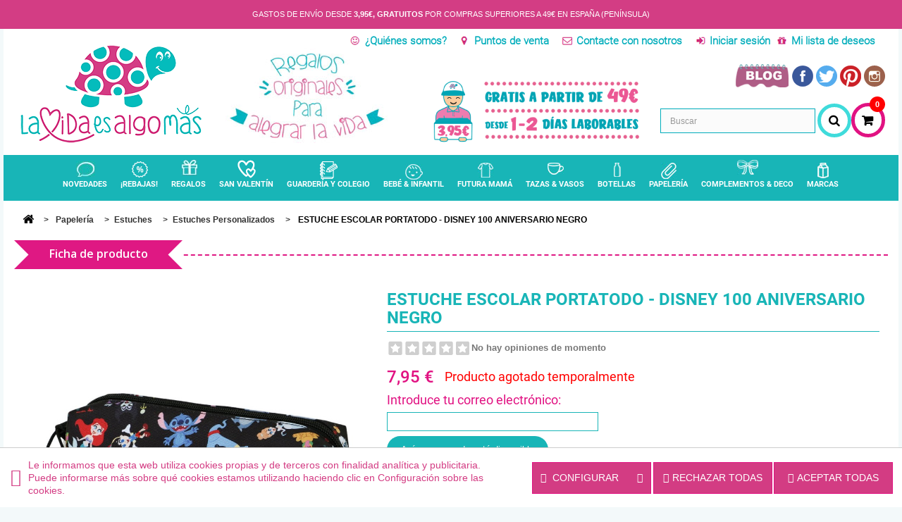

--- FILE ---
content_type: text/html; charset=utf-8
request_url: https://www.lavidaesalgomas.com/estuche-escolar-portatodo-disney-100-aniversario-negro-4449.html
body_size: 51136
content:


<!DOCTYPE HTML>
<!--[if lt IE 7]> <html class="no-js lt-ie9 lt-ie8 lt-ie7" lang="es-es"><![endif]-->
<!--[if IE 7]><html class="no-js lt-ie9 lt-ie8 ie7" lang="es-es"><![endif]-->
<!--[if IE 8]><html class="no-js lt-ie9 ie8" lang="es-es"><![endif]-->
<!--[if gt IE 8]> <html class="no-js ie9" lang="es-es"><![endif]-->
<html lang="es-es">
	<head>
		<meta charset="utf-8" />
		<title>Estuche Escolar Portatodo - Disney 100 Aniversario Negro - La Vida Es Algo Más</title>
					<meta name="description" content="Comprar Estuche Escolar Portatodo ⭐ Disney 100 Aniversario Negro ⭐ Mejor Precio Online ⭐ Tienda de Regalos ⭐ Artículos Infantiles ⭐ Envío Gratis en Pedidos +49€" />
						<meta name="generator" content="PrestaShop" />

				<meta name="robots" content="index,follow" />
				<meta name="viewport" content="width=device-width, minimum-scale=1.0, maximum-scale=1.0, user-scalable=no initial-scale=1.0" />
		<meta name="apple-mobile-web-app-capable" content="yes" />
				    
			<link rel="canonical" href="https://www.lavidaesalgomas.com/estuche-escolar-portatodo-disney-100-aniversario-negro-4449.html" />    
			 
												
		<link rel="icon" type="image/vnd.microsoft.icon" href="/img/favicon.ico?1726559583" />
		<link rel="shortcut icon" type="image/x-icon" href="/img/favicon.ico?1726559583" />
									<link rel="stylesheet" href="/themes/laoida/css/global.css?d=20251223" type="text/css" media="all" />
							<link rel="stylesheet" href="/themes/laoida/css/autoload/highdpi.css?d=20251223" type="text/css" media="all" />
							<link rel="stylesheet" href="/themes/laoida/css/autoload/responsive-tables.css?d=20251223" type="text/css" media="all" />
							<link rel="stylesheet" href="/themes/laoida/css/autoload/uniform.default.css?d=20251223" type="text/css" media="all" />
							<link rel="stylesheet" href="/js/jquery/plugins/fancybox/jquery.fancybox.css?d=20251223" type="text/css" media="all" />
							<link rel="stylesheet" href="/themes/laoida/css/product.css?d=20251223" type="text/css" media="all" />
							<link rel="stylesheet" href="/themes/laoida/css/print.css?d=20251223" type="text/css" media="print" />
							<link rel="stylesheet" href="/js/jquery/plugins/bxslider/jquery.bxslider.css?d=20251223" type="text/css" media="all" />
							<link rel="stylesheet" href="/modules/socialsharing/css/socialsharing.css?d=20251223" type="text/css" media="all" />
							<link rel="stylesheet" href="/themes/laoida/css/modules/blockcart/blockcart.css?d=20251223" type="text/css" media="all" />
							<link rel="stylesheet" href="/themes/laoida/css/modules/blockcategories/blockcategories.css?d=20251223" type="text/css" media="all" />
							<link rel="stylesheet" href="/themes/laoida/css/modules/blockcurrencies/blockcurrencies.css?d=20251223" type="text/css" media="all" />
							<link rel="stylesheet" href="/themes/laoida/css/modules/blocknewsletter/blocknewsletter.css?d=20251223" type="text/css" media="all" />
							<link rel="stylesheet" href="/themes/laoida/css/modules/blocksearch/blocksearch.css?d=20251223" type="text/css" media="all" />
							<link rel="stylesheet" href="/js/jquery/plugins/autocomplete/jquery.autocomplete.css?d=20251223" type="text/css" media="all" />
							<link rel="stylesheet" href="/themes/laoida/css/product_list.css?d=20251223" type="text/css" media="all" />
							<link rel="stylesheet" href="/themes/laoida/css/modules/blockuserinfo/blockuserinfo.css?d=20251223" type="text/css" media="all" />
							<link rel="stylesheet" href="/themes/laoida/css/modules/productcomments/productcomments.css?d=20251223" type="text/css" media="all" />
							<link rel="stylesheet" href="/themes/laoida/css/modules/productscategory/css/productscategory.css?d=20251223" type="text/css" media="all" />
							<link rel="stylesheet" href="/themes/laoida/css/modules/blockwishlist/blockwishlist.css?d=20251223" type="text/css" media="all" />
							<link rel="stylesheet" href="/modules/prosearch/css/prosearch.css?d=20251223" type="text/css" media="all" />
							<link rel="stylesheet" href="/themes/laoida/css/modules/iqitmegamenu/views/css/front.css?d=20251223" type="text/css" media="all" />
							<link rel="stylesheet" href="/modules/iqitmegamenu/views/css/iqitmegamenu_s_1.css?d=20251223" type="text/css" media="all" />
							<link rel="stylesheet" href="/themes/laoida/css/modules/mailalerts/mailalerts.css?d=20251223" type="text/css" media="all" />
							<link rel="stylesheet" href="/modules/soycontrolcookies/views/css/hook/footer.css?d=20251223" type="text/css" media="all" />
							<link rel="stylesheet" href="/modules/soyrecaptcha16/views/css/front.css?d=20251223" type="text/css" media="all" />
							<link rel="stylesheet" href="/modules/soyrecaptcha16/views/css/display.css?d=20251223" type="text/css" media="all" />
							<link rel="stylesheet" href="/modules/esp_free_ship_restante/css/esp_free_ship_restante_estilo.css?d=20251223" type="text/css" media="all" />
										<script type="text/javascript">
var CUSTOMIZE_TEXTFIELD = 1;
var FancyboxI18nClose = 'Cerrar';
var FancyboxI18nNext = 'Siguiente';
var FancyboxI18nPrev = 'Anterior';
var PS_CATALOG_MODE = false;
var added_to_wishlist = 'El producto se ha añadido con éxito a su lista de deseos.';
var ajax_allowed = true;
var ajaxsearch = true;
var allowBuyWhenOutOfStock = false;
var attribute_anchor_separator = '-';
var attributesCombinations = [];
var availableLaterValue = '';
var availableNowValue = 'En Stock';
var baseDir = 'https://www.lavidaesalgomas.com/';
var baseUri = 'https://www.lavidaesalgomas.com/';
var blocksearch_type = 'top';
var contentOnly = false;
var currency = {"id":1,"name":"Euro","iso_code":"EUR","iso_code_num":"978","sign":"\u20ac","blank":"1","conversion_rate":"1.000000","deleted":"0","format":"2","decimals":"1","active":"1","prefix":"","suffix":" \u20ac","id_shop_list":null,"force_id":false};
var currencyBlank = 1;
var currencyFormat = 2;
var currencyRate = 1;
var currencySign = '€';
var currentDate = '2026-01-21 06:32:42';
var customerGroupWithoutTax = false;
var customizationFields = false;
var customizationId = null;
var customizationIdMessage = 'Personalización n°';
var default_eco_tax = 0;
var delete_txt = 'Eliminar';
var displayList = false;
var displayPrice = 0;
var doesntExist = 'El producto no existe en este modelo. Por favor, elija otro.';
var doesntExistNoMore = 'Este producto ya no está disponible';
var doesntExistNoMoreBut = 'con éstas características, pero está disponible con otras opciones';
var ecotaxTax_rate = 0;
var fieldRequired = 'Por favor rellene todos los campos requeridos antes de guardar la personalización.';
var freeProductTranslation = '¡Gratis!';
var freeShippingTranslation = 'Envío gratuito!';
var generated_date = 1768973562;
var groupReduction = 0;
var hasDeliveryAddress = false;
var idDefaultImage = 21310;
var id_lang = 1;
var id_product = 4449;
var img_dir = 'https://www.lavidaesalgomas.com/themes/laoida/img/';
var img_prod_dir = 'https://www.lavidaesalgomas.com/img/p/';
var img_ps_dir = 'https://www.lavidaesalgomas.com/img/';
var instantsearch = true;
var iqitmegamenu_swwidth = true;
var isGuest = 0;
var isLogged = 0;
var isMobile = false;
var jqZoomEnabled = false;
var loggin_required = 'Debe identificarse para administrar su lista de deseos.';
var loyalty_already = 'No hay puntos de recompensa para este producto porque ya hay un descuento';
var loyalty_converted = 'que se puede(n) transformar en un vale de descuento de';
var loyalty_nopoints = 'No hay puntos de recompensa para este producto.';
var loyalty_point = 'punto de fidelidad';
var loyalty_points = 'puntos de fidelidad';
var loyalty_total = 'Su carrito totalizará';
var loyalty_willcollect = 'Al comprar este producto puede obtener hasta';
var mailalerts_already = 'Usted ya tiene una alerta para este producto';
var mailalerts_invalid = 'Su dirección de email no es válida';
var mailalerts_placeholder = 'tu@email.com';
var mailalerts_registered = 'Petición de notificación registrada';
var mailalerts_url_add = 'https://www.lavidaesalgomas.com/module/mailalerts/actions?process=add';
var mailalerts_url_check = 'https://www.lavidaesalgomas.com/module/mailalerts/actions?process=check';
var maxQuantityToAllowDisplayOfLastQuantityMessage = 3;
var minimalQuantity = 1;
var mywishlist_url = 'https://www.lavidaesalgomas.com/module/blockwishlist/mywishlist';
var noTaxForThisProduct = false;
var none_award = '1';
var oosHookJsCodeFunctions = [];
var page_name = 'product';
var placeholder_blocknewsletter = 'Introduce tu dirección de correo electrónico';
var point_rate = '1';
var point_value = '0.03';
var points_in_cart = 0;
var priceDisplayMethod = 0;
var priceDisplayPrecision = 2;
var productAvailableForOrder = true;
var productBasePriceTaxExcl = 6.570248;
var productBasePriceTaxExcluded = 6.570248;
var productBasePriceTaxIncl = 7.95;
var productHasAttributes = false;
var productPrice = 7.95;
var productPriceTaxExcluded = 6.570248;
var productPriceTaxIncluded = 7.95;
var productPriceWithoutReduction = 7.95;
var productReference = 'PORTATODODISNEY100';
var productShowPrice = true;
var productUnitPriceRatio = 0;
var product_fileButtonHtml = 'Subir Archivo';
var product_fileDefaultHtml = 'Fichero no seleccionado';
var product_specific_price = [];
var quantitiesDisplayAllowed = false;
var quantityAvailable = 0;
var quickView = true;
var reduction_percent = 0;
var reduction_price = 0;
var removingLinkText = 'eliminar este producto de mi carrito';
var roundMode = 2;
var search_url = 'https://www.lavidaesalgomas.com/buscar';
var sharing_img = 'https://www.lavidaesalgomas.com/21310/estuche-escolar-portatodo-disney-100-aniversario-negro.jpg';
var sharing_name = 'ESTUCHE ESCOLAR PORTATODO - DISNEY 100 ANIVERSARIO NEGRO';
var sharing_url = 'https://www.lavidaesalgomas.com/estuche-escolar-portatodo-disney-100-aniversario-negro-4449.html';
var soySEOCategory = 'estuches-personalizados';
var soySEOID = 4449;
var soySEOManufacturer = '';
var soySEOnombre = 'ESTUCHE ESCOLAR PORTATODO - DISNEY 100 ANIVERSARIO NEGRO';
var soy_dl_tagmanagercode = 'GTM-NHBK33Q';
var soycontrolcookies_categories = [{"id_category":"0","name":"Necesarias","active_default":"1","modules":[]},{"id_category":"1","name":"Preferencias","active_default":null,"modules":[]},{"id_category":"2","name":"Estad\u00edsticas","active_default":null,"modules":[]},{"id_category":"3","name":"Marketing","active_default":null,"modules":[]},{"id_category":"4","name":"Sin clasificar","active_default":null,"modules":[]}];
var soycontrolcookies_consent = {"ad_storage":"notset","analytics_storage":"notset","ad_user_data":"notset","ad_personalization":"notset"};
var soycontrolcookies_hidemode = 0;
var soycontrolcookies_reload = '1';
var soyrecaptcha_ajax = 'https://www.lavidaesalgomas.com/module/soyrecaptcha16/ajax';
var specific_currency = false;
var specific_price = 0;
var static_token = '02531e6a8eaf4b7044b73535cafbb850';
var stock_management = 1;
var taxRate = 21;
var toBeDetermined = 'A determinar';
var token = '02531e6a8eaf4b7044b73535cafbb850';
var uploading_in_progress = 'En curso, espere un momento por favor ...';
var usingSecureMode = true;
var wishlistProductsIds = false;
</script>

						<script type="text/javascript" src="https://www.lavidaesalgomas.com/themes/laoida/cache/v_656_808e1be8815cc416bc1d2ac89ca2a6f7.js?d=20251223"></script>
							<meta property="og:type" content="product" /> 
<meta property="og:url" content="https://www.lavidaesalgomas.com/estuche-escolar-portatodo-disney-100-aniversario-negro-4449.html" /> 
<meta property="og:title" content="Estuche Escolar Portatodo - Disney 100 Aniversario Negro - La Vida Es Algo Más" /> 
<meta property="og:site_name" content="Lavidaesalgomas" />
<meta property="og:description" content="Comprar Estuche Escolar Portatodo ⭐ Disney 100 Aniversario Negro ⭐ Mejor Precio Online ⭐ Tienda de Regalos ⭐ Artículos Infantiles ⭐ Envío Gratis en Pedidos +49€" />
<meta property="og:image" content="https://www.lavidaesalgomas.com/21310-large_default/estuche-escolar-portatodo-disney-100-aniversario-negro.jpg" />
<meta property="product:pretax_price:amount" content="6.57" /> 
<meta property="product:pretax_price:currency" content="EUR" /> 
<meta property="product:price:amount" content="7.95" /> 
<meta property="product:price:currency" content="EUR" /> 
	
	
	<!-- Google Tag Manager -->
	<script>(function(w,d,s,l,i){w[l]=w[l]||[];w[l].push({'gtm.start':
		new Date().getTime(),event:'gtm.js'});var f=d.getElementsByTagName(s)[0],
		j=d.createElement(s),dl=l!='dataLayer'?'&l='+l:'';j.async=true;j.src=
		'https://www.googletagmanager.com/gtm.js?id='+i+dl;f.parentNode.insertBefore(j,f);
		})(window,document,'script','dataLayer','GTM-NHBK33Q');
	</script>
	<!-- / Google Tag Manager -->
	
		
<!-- START OF DOOFINDER SCRIPT -->
  <script>
    const dfLayerOptions = {
      installationId: "98062b49-ce49-48f6-aa8a-df17e5bbd878",
      zone: "eu1",
      language: "es-es",
      currency: "EUR"
    };
    (function (l, a, y, e, r, s) {
      r = l.createElement(a); r.onload = e; r.async = 1; r.src = y;
      s = l.getElementsByTagName(a)[0]; s.parentNode.insertBefore(r, s);
    })(document, 'script', 'https://cdn.doofinder.com/livelayer/1/js/loader.min.js', function () {
      doofinderLoader.load(dfLayerOptions);
    });

    document.addEventListener('doofinder.cart.add', function(event) {

      const checkIfCartItemHasVariation = (cartObject) => {
        return (cartObject.item_id === cartObject.grouping_id) ? false : true;
      }

      /**
      * Returns only ID from string
      */
      const sanitizeVariationID = (variationID) => {
        return variationID.replace(/\D/g, "")
      }

      doofinderManageCart({
        cartURL          : "",  //required for prestashop 1.7, in previous versions it will be empty.
        cartToken        : "02531e6a8eaf4b7044b73535cafbb850",
        productID        : checkIfCartItemHasVariation(event.detail) ? event.detail.grouping_id : event.detail.item_id,
        customizationID  : checkIfCartItemHasVariation(event.detail) ? sanitizeVariationID(event.detail.item_id) : 0,   // If there are no combinations, the value will be 0
        cuantity         : event.detail.amount,
      });
    });
  </script>
<!-- END OF DOOFINDER SCRIPT -->


<script>

soyApiFbRefreshUrl = '//www.lavidaesalgomas.com/module/soyapifb/ajax';
customerGroups = 'Visitante';
defaultCustomerGroup = 'Visitor';
isPixelEnabled = 1;

!function(f,b,e,v,n,t,s){if(f.fbq)return;n=f.fbq=function(){n.callMethod?
n.callMethod.apply(n,arguments):n.queue.push(arguments)};if(!f._fbq)f._fbq=n;
n.push=n;n.loaded=!0;n.version='2.0';n.queue=[];t=b.createElement(e);t.async=!0;
t.src=v;s=b.getElementsByTagName(e)[0];s.parentNode.insertBefore(t,s)}(window,
document,'script','https://connect.facebook.net/en_US/fbevents.js');
fbq('init',  '1887721604823457' ); // Insert your pixel ID here.
fbq('track', 'PageView', {
	
	customer_groups: 'Visitante',
	default_customer_group: 'Visitor'
	
});
</script>

<noscript><img height="1" width="1" style="display:none"
src="https://www.facebook.com/tr?id=1887721604823457&ev=PageView&noscript=1"
/></noscript>






<script>
    
function limitarObservaciones(){
    var comprobante = (jQuery)('[name="message"]');
    if(comprobante){ // SI EXISTE 
        if ((jQuery)('.originalTextareaInfo').length == 0) {
            var options2 = {
               'maxCharacterSize': 69,
               'originalStyle': 'originalTextareaInfo',
               'warningStyle' : 'warningTextareaInfo',
               'warningNumber': 10,
               'displayFormat': '#input caracteres | #left caracteres restantes | #words palabras'
            };
            (jQuery)('[name="message"]').textareaCount(options2);
        }
    }
}

</script>

  <script async src="https://www.googletagmanager.com/gtag/js?id=G-H7XGB654GX"></script>
  <script>
    window.dataLayer = window.dataLayer || [];
    function gtag(){dataLayer.push(arguments);}
    gtag('js', new Date());
    gtag(
      'config',
      'G-H7XGB654GX',
      {
        'debug_mode':false
                              }
    );
  </script>


 <script src="https://www.google.com/recaptcha/api.js?render=6Lc4Zx0rAAAAAAOe5j3i1dxI_FIV92QB1xRw55ym"></script><script>
		        grecaptcha.ready(function () {
		            grecaptcha.execute("6Lc4Zx0rAAAAAAOe5j3i1dxI_FIV92QB1xRw55ym", {action: "contact"}).then(function (token) {
		                var recaptchaResponse = document.getElementById("captcha-box");
		                if (recaptchaResponse) {
		                    recaptchaResponse.value = token;
		                }
		            });
		        });
		    </script>
		<link rel="stylesheet" href="https://fonts.googleapis.com/css?family=Open+Sans:300,600&amp;subset=latin,latin-ext" type="text/css" media="all" />
		<!--[if IE 8]>
		<script src="https://oss.maxcdn.com/libs/html5shiv/3.7.0/html5shiv.js"></script>
		<script src="https://oss.maxcdn.com/libs/respond.js/1.3.0/respond.min.js"></script>
		<![endif]-->
		
		
		
			<script async src="https://www.googletagmanager.com/gtag/js?id=AW-776633852"></script>
			<script>
				window.dataLayer = window.dataLayer || [];
				function gtag(){dataLayer.push(arguments);}
				gtag('js', new Date());
				gtag('config', 'AW-776633852');
			</script>
		
		
		
		        
        

        	<script>
            $(function(){
               var isIE = /*@cc_on!@*/false || !!document.documentMode;
             if(isIE == true){
                $('body').addClass('isIE');
             }
            $(window).scroll(function() {    
    var scroll = $(window).scrollTop();

     //>=, not <=
    if (scroll >= 250) {
        //clearHeader, not clearheader - caps H
        $("#megamenu").addClass("fixHeader");
    }
	else{
		  $("#megamenu").removeClass("fixHeader");
		}
});
			setInterval(function(){
              var deviceWidth = $(window).width();
            	 if (deviceWidth <= 768) {
					 $(".header_user_info .contacto").text("Contacto");
				 }
				 else
				 {
					 $(".header_user_info .contacto").text("Contacte con nosotros");
					}
			}, 1000);
			});
			</script>
        
        
        
        
        
        

        
        
        
        
		<style>
		

			
		
		



@media(min-width:480px) and (max-width:481px){
#search_block_top #searchbox {
  width: 100%;
}
div#search_block_top.col-sm-4 {
  width: 65%;
}
#header #search_block_top{
left:0px!important;
top:0px!important;
}





}
@media (min-width: 300px) and (max-width: 767px){
#top-img {
position:inherit!important;
  width: 100%!important;
  left:inherit!important;
  top:inherit!important;
}
#block_various_links_footer.footer-block.col-xs-12 {
  width: 100%!important;
}
#top-img .first {
  display: inline-block!important;
  float: none!important;
  margin-bottom: 15px!important;
  margin-top: 18px!important;
  max-width: 100%;
}
#top-img .second {
  display: inline-block!important;
  float: none!important;
  margin-bottom: 15px!important;
  margin-right: 16px!important;
  margin-top: 18px!important;
  width: 100%;
}
.tab-content ul.product_list.tab-pane > li{
width:100%;
}
.tab-content ul.product_list.grid > li{
margin:0 0 14px 0 !important;
}
.footer-block.col-xs-12.col-sm-4.my-account {
    clear: both;
}
.login_mine .col-xs-12 {
  width: 100%;
}


header .nav {
  position:inherit!important;
  top: inherit!important;
  z-index: inherit!important;
}

#page #header .shopping_cart {
  padding-top: 0px !important;
}
.pb-left-column #image-block {
  width:inherit!important;
}
#thumbs_list li {
  width: 106px!important;
}
#footer.container .row .footer_social_main {
  min-width: 297px!important; 
}
#facebook_block, #cmsinfo_block {
  padding-left: 0!important;
  padding-right: 0!important;
}

.container {
padding-left:0px;
padding-right:0px;
}

body{
min-width:inherit;
width:100%;
}

.footer-container #footer ul li {
    padding-left: 14px;
}


.footer-container #footer h4::after {
  padding: 0 12px 0 0;
}
.footer-container .container .row .social_top{
max-width:100%!important;
padding-right:0px!important;
}
.footer-container #footer h4 {
  text-align: center!important;
}
.social_top p {
    width: 233px!important;
    margin: 0 auto;
}


#header {
    padding: 0 15px!important;
}
div.container .row .social_top {
    margin-bottom: 10px;
}


.footer-container .toggle-block h4:after {
            display: block;
            content: "\f055";
           font-family: "FontAwesome";
            position: absolute;
            right: 0;
            top: 1px; }
          .footer-container #footer h4.active:after {
            content: "\f056"; }


.grid .wishlist {
  width:50%!important;
}

.primary_block .col-sm-12 {
  padding: 0px;
}

#index ul.product_list.tab-pane > li {
 /* width: 100% !important;*/
}

#productscategory_list ul.product_list > li {
  margin: 0 15px 14px 0 !important;
  width: 100% !important;
}


#ap5-page-product-box h3.page-product-heading {
  font-size: 11px !important;
  line-height: 14px !important;
  min-width: inherit!important;
  padding: 15px 24px 0 96px !important;
  background-size:100%!important;
}
.cc-box {
  padding: 0px!important;
}

#ap5-product-footer-pack-list {
  padding: 0px!important;
}
ul.product_list.grid > li {
/*width:100%!important;*/
}

ul.product_list.grid > li {
margin:0 0 10px 0px!important;
}

.attribute_list div.selector span {
  background-position: 77% center;
  background-size: 16% auto;
}
.product_attributes #attributes {
  max-width: inherit !important;
  width: 100% !important;
}

.product_attributes fieldset.attribute_fieldset {
  clear: inherit !important;
  float: left !important;
  margin: 0 16px 0 0 !important;
  width: 41% !important;
}

.ap5-price-container{
float:none!important;
}

.ap5-price-container {
  text-align: center!important;
}
.ap5-product-footer-pack-name {
  display: inherit!important;
  text-align: center !important;
}

.price .our_price_display {
  text-align: center !important;
  float:none!important;
}
.ap5-pack-product .ap5-pack-product-icon-plus::before {
  left: -42px;
}
.content_prices {
clear:both;
}
.ap5-product-footer-pack-name a span.ap5-view-pack-button {
  display: inline-block;
  float: none !important;
  height: inherit !important;
  margin: 0 auto;
  padding: 0 !important;
  width: 100px;
}
.ap5-product-footer-pack-name a span {
float:none;
}
.price #reduction_percent {
  float:none;
}
#ap5-price-container-186 #old_price {
  width: 100%;
}
a.agotado{
color:#f00!important;
}
#viewed-products_block_left li{
max-width:100%!important;
margin-right:0px!important;
}


}

@media (min-width:768px) and (max-width:992px){
div.container .row .social_top {
  float: right !important;
  margin-top: 45px;
  width: inherit;
}
.container .row .social_top {
  width: inherit;
}
#top-img {
    clear: both;
    float: left;
    left: inherit!important;
    position:inherit!important;
    width: inherit!important;
}
#top-img .first {
  width: 173px;
  margin-top:45px;
}
#top-img .second {
  width: 284px;
}
#rss_block_left.block .block_content ul li {
  margin-right: 15px!important;
}


.fixHeader .navbar-nav > li > a {
  font-size: 9px!important;
}
.fixHeader .nav.navbar-nav > li > a{
    padding: 27px 3px 12px!important;
}
.fixHeader {
  width: 100%;
}
.fixHeader .navbar-nav {
  margin: 8px -8px!important;
}
.grid .wishlist {
  width:50%!important;
}

#facebook_block, #cmsinfo_block {
  padding-left: 0!important;
  padding-right: 0!important;
}

.footer-block.toggle-block.col-xs-12.col-sm-4.my-account {
  width: 24%;
}
#block_various_links_footer.footer-block.col-xs-12 {
  float: left;
  width: 27%;
}

#footer .row .footer_social_main {
  width: 28%;
}
.whole_banner img {
height: inherit;
}


}
@media (min-width:300px) and (max-width:768px){
.navbar-collapse.collapse {
  display: none;
}
#navbar-megamenu{
clear:both!important;
}
}


@media (min-width:769px) and (max-width:992px){
.navbar-collapse.collapse {
/*display: block !important;*/
}



.nav.navbar-nav > li > a {
  padding: 27px 4px 12px!important;
}
.navbar-nav > li > a {
 
}

}

@media (min-width:1024px) and (max-width:1199px){

header .row div#header_logo {
  bottom: 12px;
  max-width: 199px;
}
div#top-img {
  left: 210px !important;
  position: absolute;
  width: 475px;
}
#top-img .first {
  float: left;
  margin-top: 26px;
  width: 160px;
}
#top-img .second {
  float: left;
  margin-top: 25px;
  width: 274px;
}
.container .row .social_top {
  width: inherit;
}


.fixHeader .navbar-nav > li > a {
  font-size: 10px!important;
}
.fixHeader .nav.navbar-nav > li > a{
    padding: 27px 8px 12px!important;
}
.fixHeader {
  width: 100%;
}




.nav.navbar-nav > li > a {
  padding: 27px 6px 12px!important;
}
.navbar-nav > li > a {
  font-size: 10px;
}
.grid .wishlist {
  width:58%!important;
}

ul.product_list .product-name{
font-size:11px!important;
}
.old-price {
  font-size: 10px !important;
}
.price.product-price {
  font-size: 11px!important;
}
.tab-content .product_list .wishlist a::before{
font-size:13px!important;
}


ul.product_list.grid > li .product-container h5 {
  padding: 0 15px 0 6px!important;
}
ul.product_list.grid > li .product-container {
  min-height:0px!important;
}
ul.product_list.grid > li {
  margin-right: 10px!important;
}

.footer-block.toggle-block.col-xs-12.col-sm-4.my-account {
  width: 24%;
}
#block_various_links_footer.footer-block.col-xs-12 {
  float: left;
  width: 27%;
}

#footer .row .footer_social_main {
  width: 28%;
}
#facebook_block, #cmsinfo_block {
  padding-right: 0px !important;
}



}
.product_list .wishlist a:before{
font-size:15px!important; 
  content: "\f08a"!important;
      font: 400 16px/31px "FontAwesome"!important;
    color: #E11282!important;
	}
	
	.grid .wishlist {
  bottom: 5px!important;
position:inherit!important;
  left: 123px!important;
  float:right!important;
  margin:-28px 0 0 0!important;
  width:44%;
  height:38px;
}
	ul.product_list.grid > li .product-container .content_price {
  position: relative!important;
}
.product_list .wishlist a {
  font-size: 0px!important;
}
a.agotado {
color: red!important;
}


.img-responsive.first {
width: 230px; display:inline-block;
}
.second.img-responsive {
float:right;    margin-top: 45px; width:330px;
}

#top-img{      display: inline-block;
    position: absolute;
    width: 615px;
    left: 315px;
    top: -10px;
}
#footer .row .footer_social_main {
  min-width: 301px;
}

a.agotado {
position: absolute;
right: 7px;
bottom: 12px;
}

</style>





	</head>
	<body id="product" class="product product-4449 product-estuche-escolar-portatodo-disney-100-aniversario-negro category-567 category-estuches-personalizados hide-left-column hide-right-column lang_es">
					<div id="page">
		
			<div id="soy_header_text">
																
				<p class="soy_texto_especial"> </p>
				
				
				
				<p>Gastos de env&iacute;o desde  <b>3,95&euro;, gratuitos</b> por compras superiores a 49&euro; en Espa&ntilde;a (Pen&iacute;nsula)</p>
				
			</div>
			
			<div class="header-container">
				<header id="header">
					
																										<div class="nav">
							<div class="container">
								<div class="row">
									<nav><!-- Block user information module NAV  -->



	<script>
		$(function(){
			
			$(document).on('click', '.user-menu', function(){
				$('#iqitmegamenu-shower').removeClass('active');
				$('.buscarbtnMain').removeClass('active');
				$('#header .shopping_cart').removeClass('active');
       			$(this).parent().toggleClass('active');
				 $('#iqitmegamenu-accordion').removeClass('showedmenu');
        		 $('#searchbox').slideUp();
				$('.header_user_info').slideToggle();
				$("#header .cart_block").stop(true, true).slideUp(450);
			});
		});
	</script>

<div id="header_user_info_main" class="header_user_info">

 <a class="qui" href="https://www.lavidaesalgomas.com/content/6-quienes-somos" rel="nofollow" title="¿Quiénes somos?">
			¿Quiénes somos?
		</a>
		
        
	    <a class="nues" href="https://www.lavidaesalgomas.com/tiendas" rel="nofollow" title="Puntos de venta">
			Puntos de venta
		</a>
		
		
       
        <a class="contacto" href="https://www.lavidaesalgomas.com/contactanos" rel="nofollow" title="Contacte con nosotros">
			Contacte con nosotros
		</a>
	     
		<a class="login" href="https://www.lavidaesalgomas.com/mi-cuenta" rel="nofollow" title="Entrar a tu cuenta de cliente">
Iniciar sesión
		</a>
		 <a class="milista" href="https://www.lavidaesalgomas.com/module/blockwishlist/mywishlist" rel="nofollow" title="Mi lista de deseos ">
			Mi lista de deseos 
		</a>
</div>
<!-- /Block usmodule NAV -->
</nav>
								</div>
							</div>
						</div>
										<div class="cart-main">
						<div class="container">
							<div class="row">
               <div id="iqitmegamenu-shower" class="clearfix top-button"><div class="container">
            <div class="iqitmegamenu-icon"><i class="icon fa icon-reorder"></i></div>
            <span>Menú</span>
            </div>
              
  <script>
    $(function(){
      
      setInterval(function(){
       if($('#iqitmegamenu-accordion').hasClass('showedmenu'))
       {
       // $('#page').next().css('z-index', '0 !important');
       }
       else
       {
        // $('#page').next().css('z-index', '2000000000  !important');
       } 
     }, 1000);



      $(document).on('click', '#iqitmegamenu-shower', function(){
       $('.buscarbtnMain').removeClass('active');
       $('.userMain').removeClass('active');
       $('#header .shopping_cart').removeClass('active');
        $(this).toggleClass('active');
        $('.header_user_info').slideUp();
         $('#searchbox').slideUp();
         $("#header .cart_block").stop(true, true).slideUp(450);
      });
    });
  </script>
  

  

  
          </div>
         <div class="buscarbtnMain"><button id='buscarbtn'>buscar</button></div>
								<div id="header_logo">
									<a href="https://www.lavidaesalgomas.com/" title="Lavidaesalgomas">
										<img class="logo img-responsive" src="https://www.lavidaesalgomas.com//img/logo.png" alt="Lavidaesalgomas"/>
                    <img class="mob-logo img-responsive" src="https://www.lavidaesalgomas.com//img/mob-log.jpg" alt="Lavidaesalgomas"/>
									</a>
								</div>
                  <div class="userMain"><button class="btn btn-default button button-small user-menu">Cuenta</button></div>
                                <div id="top-img">
										<img class="img-responsive first" src="https://www.lavidaesalgomas.com/themes/laoida/img//regalo.jpg" alt="Lavidaesalgomas"/>
                                        <a href="https://www.lavidaesalgomas.com/content/3-terminos-y-condiciones-de-uso"><img style="margin-right:5px;" class="second img-responsive" src="https://www.lavidaesalgomas.com/themes/laoida/img/envio3.png" alt="Lavidaesalgomas"/></a>
								</div>
                                
								<div class="social_top">
<p><a target="_blank" href="https://lavidaesalgomas.com/blog/"><img src="https://www.lavidaesalgomas.com/img/cms/blogn.png" alt="" width="86" height="40" /></a><a target="_blank" href="https://www.facebook.com/lavidaesalgomasshop"><img src="https://www.lavidaesalgomas.com/img/cms/facebook.png" width="30" height="30" /> </a> <a target="_blank" href="https://twitter.com/lavidaesalgomas"><img src="https://www.lavidaesalgomas.com/img/cms/twiiter.png" width="30" height="30" /> </a><a href="https://www.pinterest.com/lavidaesalgomas/" target="_blank"><img src="https://www.lavidaesalgomas.com/img/cms/pinit.png" width="30" height="30" /> </a><a target="_blank" href="https://instagram.com/lavidaesalgomas"><img src="https://www.lavidaesalgomas.com/img/cms/pin.png" width="30" height="30" /> </a></p>
</div><!-- Block search module TOP -->
<style>
@media (min-width: 300px) and (max-width: 767px){
.ac_results li p {
   
    color: #18B5B7 !important;
    font-size: 12px;
}
.ac_results li .priceResult {
      color: #E11282 !important;
}
}

</style>

	<script>
		$(function(){
			
			$(document).on('click', '#buscarbtn', function(){
				
				$('#iqitmegamenu-shower').removeClass('active');
				$('.userMain').removeClass('active');
				$('#header .shopping_cart').removeClass('active');
				$(this).parent().toggleClass('active');
				 $('#iqitmegamenu-accordion').removeClass('showedmenu');
        		 $('.header_user_info').slideUp();
        		 $("#header .cart_block").stop(true, true).slideUp(450);
				$('#searchbox').slideToggle();})
		});
	</script>

<div id="search_block_top" class="col-sm-4 clearfix">
	
	<form id="searchbox" method="get" action="//www.lavidaesalgomas.com/buscar" >
		<input type="hidden" name="controller" value="search" />
		<input type="hidden" name="orderby" value="position" />
		<input type="hidden" name="orderway" value="desc" />
		<input class="search_query form-control" type="text" id="search_query_top" name="search_query" placeholder="Buscar" value="" />
		<button type="submit" name="submit_search" class="btn btn-default button-search">
			<span>Buscar</span>
		</button>
	</form>
</div>
<!-- /Block search module TOP -->﻿
<!-- MODULE Block cart -->
<div class="col-sm-4 clearfix cart_sep">
	<div class="shopping_cart soyes">
		<a class="cart_radius" href="https://www.lavidaesalgomas.com/pedido-rapido" title="Ver mi carrito de compra" rel="nofollow">
			<i class="soyfont-cart carrito-icon" style="display: none;"></i>
			<span class="cart-text">Carrito</span>
			<span class="ajax_cart_quantity unvisible">0</span>
			
			<span class="ajax_cart_no_product">0</span>
					</a>
					<div class="cart_block block exclusive">
				<div class="block_content">
					<!-- block list of products -->
					<div id="qtybox" class="cart_block_list">
		
												<p class="cart_block_no_products">
							Ningún producto
						</p>
                        
																		<div class="cart-prices">
							<div class="cart-prices-line first-line">
								<span class="price cart_block_shipping_cost ajax_cart_shipping_cost unvisible">
																			 A determinar																	</span>
								<span class="unvisible">
									Transporte
								</span>
							</div>
																					<div class="cart-prices-line last-line">
								<span class="price cart_block_total ajax_block_cart_total">0,00 €</span>
								<span>Total:</span>
							</div>
													</div>
						
						<div class="esp_free_ship_restante_bc">
							    <div class="efsr">
        Solo te faltan  <span id="efsr_cantidad_restante">49,00 €</span>
         para que tu envío te salga ¡GRATIS! (*Para envíos a Península)
    </div>

						</div>
						
						<p class="cart-buttons">
							<a id="button_order_cart" class="btn btn-default button button-small" href="https://www.lavidaesalgomas.com/pedido-rapido" title="Confirmar" rel="nofollow">
								<span>
									Confirmar<i class="icon-chevron-right right"></i>
								</span>
							</a>
						</p>
						
							
					</div>
					<p id="emptycart">TU CESTA ESTÁ VACÍA</p>
						
				</div>
			</div><!-- .cart_block -->
			</div>
</div>

	<div id="layer_cart">
		<div class="clearfix">
			<div class="layer_cart_product col-xs-12 col-md-6">
				<span class="cross" title="Cerrar Ventana"></span>
				<span class="title">
					<i class="icon-check"></i>Producto añadido correctamente a su carrito de la compra
				</span>
				<div class="product-image-container layer_cart_img">
				</div>
				<div class="layer_cart_product_info">
					<span id="layer_cart_product_title" class="product-name"></span>
					<span id="layer_cart_product_attributes"></span>
					<div>
						<strong class="dark">Cantidad:</strong>
						<span id="layer_cart_product_quantity"></span>
					</div>
					<div>
						<strong class="dark">Total:</strong>
						<span id="layer_cart_product_price"></span>
					</div>
				</div>
			</div>
			<div class="layer_cart_cart col-xs-12 col-md-6">
				<span class="title">
					<!-- Plural Case [both cases are needed because page may be updated in Javascript] -->
					<span class="ajax_cart_product_txt_s  unvisible">
						Hay <span class="ajax_cart_quantity">0</span> artículos en su carrito.
					</span>
					<!-- Singular Case [both cases are needed because page may be updated in Javascript] -->
					<span class="ajax_cart_product_txt ">
						Hay 1 artículo en su cesta.
					</span>
				</span>
				<div class="layer_cart_row">
					<strong class="dark">
						Total productos:
											</strong>
					<span class="ajax_block_products_total">
											</span>
				</div>

								<div class="layer_cart_row">
					<strong class="dark unvisible">
						Total envío:&nbsp;					</strong>
					<span class="ajax_cart_shipping_cost unvisible">
													 A determinar											</span>
				</div>
								<div class="layer_cart_row">
					<strong class="dark">
						Total:
											</strong>
					<span class="ajax_block_cart_total">
											</span>
				</div>
				<div class="button-container">
					<span class="continue btn btn-default button exclusive-medium" title="Continuar la compra">
						<span>
							<i class="icon-chevron-left left"></i>Continuar la compra
						</span>
					</span>
					<a class="btn btn-default button button-medium checkout-btn"	href="https://www.lavidaesalgomas.com/pedido-rapido" title="Ir a la caja" rel="nofollow">
						<span>
							Ir a la caja<i class="icon-chevron-right right"></i>
						</span>
					</a>
				</div>
			</div>
		</div>
		<!--<div class="crossseling"></div>-->
	</div> <!-- #layer_cart -->
	<div class="layer_cart_overlay"></div>

<!-- /MODULE Block cart -->
<!-- Static Block module -->
<!-- /Static block module -->
  <div id="search_autocomplete" class="search-autocomplete"></div>
	
		<script type="text/javascript">
		$('document').ready( function() {
			$("#search_query_top")
				.autocomplete(
					       '/modules/prosearch/prosearchAjax.php',{
						minChars: 3,
						max: 10,
						selectFirst: false,
						scroll: false,
						dataType: "json",
						formatItem: function(data, i, max, value, term) {
							return value;
						},
						parse: function(data) {
							var mytab = new Array();
							for (var i = 0; i < data.length; i++)
								mytab[mytab.length] = { data: data[i], value:' <img src="'+ data[i].ajaxsearchimage + '" />' + data[i].pname + '&nbsp;<strong class="priceResult">' + data[i].price + '</strong>'};
							return mytab;
						},
						extraParams: {
							ajaxSearch: 1,
							id_currency: 1
						}
					}
				)
				.result(function(event, data, formatted) {
					$('#search_query_top').val(data.pname);
					document.location.href = data.product_link;
				})
		});
	</script>
	<script type="text/javascript">
		$('document').ready( function() {
			$("#search_query_top")
				.autocomplete(
					       '/modules/prosearch/prosearchAjax.php',{
						minChars: 3,
						max: 10,
						selectFirst: false,
						scroll: false,
						dataType: "json",
						formatItem: function(data, i, max, value, term) {
							return value;
						},
						parse: function(data) {
							var mytab = new Array();
							for (var i = 0; i < data.length; i++)
								mytab[mytab.length] = { data: data[i], value:' <img src="'+ data[i].ajaxsearchimage + '" /><p>' + data[i].pname + '&nbsp;<strong class="priceResult">' + data[i].price + '</strong></p>' };
							return mytab;
						},
						extraParams: {
							ajaxSearch: 1,
							id_lang: 1,
							id_currency: 1
						}
					}
				)
				.result(function(event, data, formatted) {
					$('#search_query_top').val(data.pname);
					document.location.href = data.product_link;
				})
		});
	</script>

			
	<div  class="iqitmegamenu-wrapper col-xs-12 cbp-hor-width-1 clearfix">
		<div id="iqitmegamenu-horizontal" class="iqitmegamenu  cbp-nosticky  cbp-sticky-transparent" role="navigation">
			<div class="container">
				
								
				<nav id="cbp-hrmenu" class="cbp-hrmenu cbp-horizontal cbp-hrsub-narrow       cbp-submenu-notarrowed  cbp-submenu-notarrowed  ">
					
					<ul>
												<li class="cbp-hrmenu-tab cbp-hrmenu-tab-1">
	<a href="http://www.lavidaesalgomas.com/nuevos-productos" >								

								<span class="cbp-tab-title">
								Novedades <i class="icon fa icon-angle-down cbp-submenu-aindicator"></i></span>
														</a>
													</li>
												<li class="cbp-hrmenu-tab cbp-hrmenu-tab-2">
	<a href="http://www.lavidaesalgomas.com/bajamos-precios" >								

								<span class="cbp-tab-title">
								¡REBAJAS! <i class="icon fa icon-angle-down cbp-submenu-aindicator"></i></span>
														</a>
													</li>
												<li class="cbp-hrmenu-tab cbp-hrmenu-tab-3">
	<a href="https://www.lavidaesalgomas.com/96-regalos" >								

								<span class="cbp-tab-title">
								Regalos <i class="icon fa icon-angle-down cbp-submenu-aindicator"></i></span>
														</a>
														<div class="cbp-hrsub col-xs-12">
								<div class="cbp-triangle-container"><div class="cbp-triangle-top"></div><div class="cbp-triangle-top-back"></div></div>
								<div class="cbp-hrsub-inner">
																		
																																
		<div class="row menu_row menu-element  first_rows menu-element-id-1">
					

									
			<div  class="col-xs-3 cbp-menu-column cbp-menu-element menu-element-id-2 " >
			<div class="cbp-menu-column-inner">
						
								
								
					
													<div class="row cbp-categories-row">
																									<div class="col-xs-12">
										<a href="https://www.lavidaesalgomas.com/440-regalos-personalizados" class="cbp-column-title cbp-category-title">Regalos Personalizados</a>
										
<ul class="soyes cbp-links cbp-category-tree">
	<li   class="cbp-hrsub-haslevel2"  ><a href="https://www.lavidaesalgomas.com/633-camisetas-personalizadas-familia">Camisetas Personalizadas</a>
				
<ul class="soyes cbp-hrsub-level2">
	<li   ><a href="https://www.lavidaesalgomas.com/634-camisetas-dia-del-padre-personalizadas">Camisetas Día del Padre Personalizadas</a>
		</li>  
	  		             
	<li   ><a href="https://www.lavidaesalgomas.com/635-camisetas-personalizadas-padre-hijo-iguales">Camisetas Personalizadas Padre e hijo/a</a>
		</li>  
	  		             
	<li   ><a href="https://www.lavidaesalgomas.com/652-camisetas-dia-de-la-madre-personalizadas">Camisetas Día de la Madre Personalizadas</a>
		</li>  
	  		             
	<li   ><a href="https://www.lavidaesalgomas.com/653-camisetas-personalizadas-madre-e-hijoa">Camisetas Personalizadas Madre e hijo/a</a>
		</li>  
	  		             
</ul>

		</li>  
	  		             
	<li   ><a href="https://www.lavidaesalgomas.com/626-cestas-personalizadas-bebe">Cestas Personalizadas Bebé</a>
		</li>  
	  		             
	<li   class="cbp-hrsub-haslevel2"  ><a href="https://www.lavidaesalgomas.com/485-bolas-de-nieve-personalizadas">Bolas de Nieve Personalizadas</a>
				
<ul class="soyes cbp-hrsub-level2">
	<li   ><a href="https://www.lavidaesalgomas.com/486-bolas-de-nieve-navidad-personalizadas">Bolas de Nieve Navidad Personalizadas</a>
		</li>  
	  		             
	<li   ><a href="https://www.lavidaesalgomas.com/494-bolas-de-nieve-personalizadas-parejas">Bolas de Nieve Personalizadas Parejas</a>
		</li>  
	  		             
</ul>

		</li>  
	  		             
	<li   class="cbp-hrsub-haslevel2"  ><a href="https://www.lavidaesalgomas.com/498-llaveros-personalizados">LLaveros Personalizados</a>
				
<ul class="soyes cbp-hrsub-level2">
	<li   ><a href="https://www.lavidaesalgomas.com/493-llaveros-personalizados-para-parejas">Llaveros Personalizados para Parejas</a>
		</li>  
	  		             
	<li   ><a href="https://www.lavidaesalgomas.com/502-llaveros-personalizados-de-metal">Llaveros Personalizados de Metal</a>
		</li>  
	  		             
	<li   ><a href="https://www.lavidaesalgomas.com/503-llaveros-personalizados-de-metacrilato">Llaveros Personalizados de Metacrilato</a>
		</li>  
	  		             
	<li   ><a href="https://www.lavidaesalgomas.com/504-llaveros-personalizados-dia-del-padre">Llaveros Personalizados Día del Padre</a>
		</li>  
	  		             
	<li   ><a href="https://www.lavidaesalgomas.com/517-llaveros-personalizados-dia-de-la-madre">Llaveros Personalizados Día de la Madre</a>
		</li>  
	  		             
	<li   ><a href="https://www.lavidaesalgomas.com/669-llaveros-personalizados-colegio">Llaveros Personalizados colegio</a>
		</li>  
	  		             
</ul>

		</li>  
	  		             
	<li   class="cbp-hrsub-haslevel2"  ><a href="https://www.lavidaesalgomas.com/441-marcos-de-fotos-personalizados">Marcos de Fotos Personalizados</a>
				
<ul class="soyes cbp-hrsub-level2">
	<li   ><a href="https://www.lavidaesalgomas.com/499-marcos-de-fotos-personalizados-parejas">Marcos de Fotos Personalizados Parejas</a>
		</li>  
	  		             
	<li   ><a href="https://www.lavidaesalgomas.com/509-marcos-de-fotos-personalizados-papa">Marcos de Fotos Personalizados Papá</a>
		</li>  
	  		             
	<li   ><a href="https://www.lavidaesalgomas.com/518-marcos-de-fotos-personalizados-mama">Marcos de Fotos Personalizados Mamá</a>
		</li>  
	  		             
	<li   ><a href="https://www.lavidaesalgomas.com/538-marcos-de-fotos-personalizados-navidad">Marcos de fotos personalizados Navidad</a>
		</li>  
	  		             
	<li   ><a href="https://www.lavidaesalgomas.com/588-marcos-de-fotos-personalizados-mascotas">Marcos de Fotos Personalizados Mascotas</a>
		</li>  
	  		             
</ul>

		</li>  
	  		             
	<li   class="cbp-hrsub-haslevel2"  ><a href="https://www.lavidaesalgomas.com/606-sudaderas-personalizadas">Sudaderas Personalizadas</a>
				
<ul class="soyes cbp-hrsub-level2">
	<li   ><a href="https://www.lavidaesalgomas.com/607-sudaderas-adulto-personalizadas">Sudaderas Adulto Personalizadas</a>
		</li>  
	  		             
	<li   class="cbp-hrsub-haslevel3"  ><a href="https://www.lavidaesalgomas.com/613-sudaderas-navidad-personalizadas">Sudaderas Navidad Personalizadas</a>
				
<ul class="soyes cbp-hrsub-level2 cbp-hrsub-level3">
	<li   ><a href="https://www.lavidaesalgomas.com/608-sudaderas-navidad-adulto-personalizadas">Sudaderas Navidad Adulto personalizadas</a>
		</li>  
	  		             
</ul>

		</li>  
	  		             
</ul>

		</li>  
	  		             
	<li   ><a href="https://www.lavidaesalgomas.com/622-dou-dous-personalizados">Dou Dous Personalizados</a>
		</li>  
	  		             
	<li   class="cbp-hrsub-haslevel2"  ><a href="https://www.lavidaesalgomas.com/627-cojines-personalizados">Cojines Personalizados</a>
				
<ul class="soyes cbp-hrsub-level2">
	<li   ><a href="https://www.lavidaesalgomas.com/628-cojines-natalicios-personalizados">Cojines Natalicios Personalizados</a>
		</li>  
	  		             
	<li   ><a href="https://www.lavidaesalgomas.com/629-cojines-san-valentin">Cojines para Parejas Personalizados</a>
		</li>  
	  		             
	<li   ><a href="https://www.lavidaesalgomas.com/695-cojines-personalizados-para-papa">Cojines Personalizados para papá</a>
		</li>  
	  		             
	<li   ><a href="https://www.lavidaesalgomas.com/718-cojines-personalizados-para-mama">Cojines Personalizados para mamá</a>
		</li>  
	  		             
</ul>

		</li>  
	  		             
	<li   class="cbp-hrsub-haslevel2"  ><a href="https://www.lavidaesalgomas.com/656-macetas-personalizadas">Macetas Personalizadas</a>
				
<ul class="soyes cbp-hrsub-level2">
	<li   ><a href="https://www.lavidaesalgomas.com/657-macetas-personalizadas-profesor">Macetas Personalizadas Profesor</a>
		</li>  
	  		             
</ul>

		</li>  
	  		             
	<li   class="cbp-hrsub-haslevel2"  ><a href="https://www.lavidaesalgomas.com/691-puzzles-personalizados">Puzzles Personalizados</a>
				
<ul class="soyes cbp-hrsub-level2">
	<li   ><a href="https://www.lavidaesalgomas.com/692-puzzles-personalizados-parejas">Puzzles Personalizados Parejas</a>
		</li>  
	  		             
	<li   ><a href="https://www.lavidaesalgomas.com/698-puzzles-personalizados-padres">Puzzles personalizados Padres</a>
		</li>  
	  		             
	<li   ><a href="https://www.lavidaesalgomas.com/719-puzzles-personalizados-para-madres">Puzzles Personalizados para madres</a>
		</li>  
	  		             
</ul>

		</li>  
	  		             
	<li   class="cbp-hrsub-haslevel2"  ><a href="https://www.lavidaesalgomas.com/782-imanes-personalizados">Imanes Personalizados</a>
				
<ul class="soyes cbp-hrsub-level2">
	<li   ><a href="https://www.lavidaesalgomas.com/783-imanes-personalizados-navidad">Imanes Personalizados Navidad</a>
		</li>  
	  		             
</ul>

		</li>  
	  		             
	<li   ><a href="https://www.lavidaesalgomas.com/30-mantas-personalizadas">Mantas Personalizadas</a>
		</li>  
	  		             
	<li   ><a href="https://www.lavidaesalgomas.com/33-pijamas-de-bebe-personalizados">Pijamas de bebé Personalizados</a>
		</li>  
	  		             
	<li   ><a href="https://www.lavidaesalgomas.com/445-laminas-personalizadas">Láminas Personalizadas</a>
		</li>  
	  		             
	<li   ><a href="https://www.lavidaesalgomas.com/453-bodys-bebe">Bodys Personalizados</a>
		</li>  
	  		             
	<li   ><a href="https://www.lavidaesalgomas.com/475-marcadores-y-sellos-personalizados">Marcadores y Sellos Personalizados</a>
		</li>  
	  		             
	<li   ><a href="https://www.lavidaesalgomas.com/476-camisetas-infantiles-personalizadas">Camisetas Infantiles Personalizadas</a>
		</li>  
	  		             
	<li   ><a href="https://www.lavidaesalgomas.com/499-marcos-de-fotos-personalizados-parejas">Marcos de Fotos Personalizados Parejas</a>
		</li>  
	  		             
	<li   ><a href="https://www.lavidaesalgomas.com/530-sudaderas-infantiles-personalizadas">Sudaderas Infantiles Personalizadas</a>
		</li>  
	  		             
	<li   ><a href="https://www.lavidaesalgomas.com/546-delantales-infantiles-personalizados-gorros-de-chef-">Delantales Infantiles Personalizados & Gorros de Chef </a>
		</li>  
	  		             
	<li   ><a href="https://www.lavidaesalgomas.com/548-trenes-personalizados-datos-nacimiento">Trenes Personalizados Datos Nacimiento</a>
		</li>  
	  		             
	<li   ><a href="https://www.lavidaesalgomas.com/552-tazas-personalizadas-para-profesores">Tazas personalizadas para profesores</a>
		</li>  
	  		             
	<li   ><a href="https://www.lavidaesalgomas.com/559-regalos-bautizo-personalizados">Regalos Bautizo Personalizados</a>
		</li>  
	  		             
	<li   ><a href="https://www.lavidaesalgomas.com/562-tazas-personalizadas">Tazas Personalizadas</a>
		</li>  
	  		             
	<li   ><a href="https://www.lavidaesalgomas.com/564-mochilas-personalizadas">Mochilas Personalizadas</a>
		</li>  
	  		             
	<li   ><a href="https://www.lavidaesalgomas.com/565-botellas-personalizadas">Botellas Personalizadas</a>
		</li>  
	  		             
	<li   ><a href="https://www.lavidaesalgomas.com/566-bolsas-de-deporte-personalizables">Bolsas de Deporte Personalizables</a>
		</li>  
	  		             
	<li   ><a href="https://www.lavidaesalgomas.com/567-estuches-personalizados">Estuches Personalizados</a>
		</li>  
	  		             
	<li   ><a href="https://www.lavidaesalgomas.com/568-vasos-infantiles-personalizados">Vasos Infantiles Personalizados</a>
		</li>  
	  		             
	<li   ><a href="https://www.lavidaesalgomas.com/578-chupetes-personalizados">Chupetes Personalizados</a>
		</li>  
	  		             
	<li   ><a href="https://www.lavidaesalgomas.com/580-chupeteros-personalizados">Chupeteros Personalizados</a>
		</li>  
	  		             
</ul>
									</div>
																																		<div class="col-xs-12">
										<a href="https://www.lavidaesalgomas.com/252-kits" class="cbp-column-title cbp-category-title">Kits</a>
										
<ul class="soyes cbp-links cbp-category-tree">
	<li   ><a href="https://www.lavidaesalgomas.com/253-mensaje-en-una-botella">Mensaje en una botella</a>
		</li>  
	  		             
	<li   ><a href="https://www.lavidaesalgomas.com/260-kit-padre-genial">Kit "Padre Genial"</a>
		</li>  
	  		             
	<li   ><a href="https://www.lavidaesalgomas.com/266-kit-madre-increible">Kit "Madre Increíble"</a>
		</li>  
	  		             
</ul>
									</div>
																																		<div class="col-xs-12">
										<a href="https://www.lavidaesalgomas.com/539-libros" class="cbp-column-title cbp-category-title">Libros</a>
										
<ul class="soyes cbp-links cbp-category-tree">
	<li   class="cbp-hrsub-haslevel2"  ><a href="https://www.lavidaesalgomas.com/415-libros-infantiles">Libros Infantiles</a>
				
<ul class="soyes cbp-hrsub-level2">
	<li   ><a href="https://www.lavidaesalgomas.com/737-comics-infantiles">Cómics Infantiles</a>
		</li>  
	  		             
</ul>

		</li>  
	  		             
	<li   ><a href="https://www.lavidaesalgomas.com/454-libros-para-madres-y-padres">Libros para Madres y Padres</a>
		</li>  
	  		             
	<li   ><a href="https://www.lavidaesalgomas.com/359-libros-pizarra">Libros pizarra</a>
		</li>  
	  		             
	<li   ><a href="https://www.lavidaesalgomas.com/541-escape-books-">Escape Books </a>
		</li>  
	  		             
	<li   ><a href="https://www.lavidaesalgomas.com/655-libro-juegos">Libro Juegos</a>
		</li>  
	  		             
</ul>
									</div>
																																		<div class="col-xs-12">
										<a href="https://www.lavidaesalgomas.com/542-juegos-de-mesa" class="cbp-column-title cbp-category-title">Juegos de Mesa</a>
										
<ul class="soyes cbp-links cbp-category-tree">
	<li   ><a href="https://www.lavidaesalgomas.com/544-juegos-de-mesa-infantiles">Juegos de Mesa Infantiles</a>
		</li>  
	  		             
	<li   ><a href="https://www.lavidaesalgomas.com/576-juegos-de-mesa-adultos">Juegos de Mesa Adultos</a>
		</li>  
	  		             
	<li   ><a href="https://www.lavidaesalgomas.com/625-escape-games">Escape Games</a>
		</li>  
	  		             
</ul>
									</div>
																																		<div class="col-xs-12">
										<a href="https://www.lavidaesalgomas.com/471-regalos-personalizados-para-el-colegio" class="cbp-column-title cbp-category-title">Regalos Personalizados para el Colegio</a>
										
<ul class="soyes cbp-links cbp-category-tree">
	<li   ><a href="https://www.lavidaesalgomas.com/479-bolsas-para-muda-personalizadas">Bolsas para Muda Personalizadas</a>
		</li>  
	  		             
	<li   ><a href="https://www.lavidaesalgomas.com/470-bolsas-merienda-personalizadas">Bolsas Merienda Personalizadas</a>
		</li>  
	  		             
	<li   ><a href="https://www.lavidaesalgomas.com/475-marcadores-y-sellos-personalizados">Marcadores y Sellos Personalizados</a>
		</li>  
	  		             
	<li   ><a href="https://www.lavidaesalgomas.com/528-servilletas-toallas-guarderia">Servilletas, Manteles y Toallas</a>
		</li>  
	  		             
	<li   ><a href="https://www.lavidaesalgomas.com/552-tazas-personalizadas-para-profesores">Tazas personalizadas para profesores</a>
		</li>  
	  		             
	<li   ><a href="https://www.lavidaesalgomas.com/563-tazas-de-plastico-personalizadas">Tazas de Plástico Personalizadas</a>
		</li>  
	  		             
	<li   ><a href="https://www.lavidaesalgomas.com/564-mochilas-personalizadas">Mochilas Personalizadas</a>
		</li>  
	  		             
	<li   ><a href="https://www.lavidaesalgomas.com/565-botellas-personalizadas">Botellas Personalizadas</a>
		</li>  
	  		             
	<li   ><a href="https://www.lavidaesalgomas.com/566-bolsas-de-deporte-personalizables">Bolsas de Deporte Personalizables</a>
		</li>  
	  		             
	<li   ><a href="https://www.lavidaesalgomas.com/567-estuches-personalizados">Estuches Personalizados</a>
		</li>  
	  		             
	<li   ><a href="https://www.lavidaesalgomas.com/568-vasos-infantiles-personalizados">Vasos Infantiles Personalizados</a>
		</li>  
	  		             
</ul>
									</div>
																								</div>

											
				
			

						</div>		</div>

						
			<div  class="col-xs-3 cbp-menu-column cbp-menu-element menu-element-id-3 " >
			<div class="cbp-menu-column-inner">
						
								
								
					
													<div class="row cbp-categories-row">
																									<div class="col-xs-12">
										<a href="https://www.lavidaesalgomas.com/579-regalos-nacimiento-personalizados" class="cbp-column-title cbp-category-title">Regalos Nacimiento Personalizados</a>
										
<ul class="soyes cbp-links cbp-category-tree">
	<li   ><a href="https://www.lavidaesalgomas.com/439-tarjetas-bebe-momentos-inolvidables-baby-cards">Tarjetas Bebé Momentos Inolvidables Baby Cards</a>
		</li>  
	  		             
	<li   ><a href="https://www.lavidaesalgomas.com/30-mantas-personalizadas">Mantas Personalizadas</a>
		</li>  
	  		             
	<li   ><a href="https://www.lavidaesalgomas.com/439-tarjetas-bebe-momentos-inolvidables-baby-cards">Tarjetas Bebé Momentos Inolvidables Baby Cards</a>
		</li>  
	  		             
	<li   ><a href="https://www.lavidaesalgomas.com/533-laminas-personalizadas-nacimiento">Láminas Personalizadas Nacimiento</a>
		</li>  
	  		             
	<li   ><a href="https://www.lavidaesalgomas.com/548-trenes-personalizados-datos-nacimiento">Trenes Personalizados Datos Nacimiento</a>
		</li>  
	  		             
	<li   ><a href="https://www.lavidaesalgomas.com/578-chupetes-personalizados">Chupetes Personalizados</a>
		</li>  
	  		             
	<li   ><a href="https://www.lavidaesalgomas.com/580-chupeteros-personalizados">Chupeteros Personalizados</a>
		</li>  
	  		             
	<li   ><a href="https://www.lavidaesalgomas.com/581-bodys-personalizados-datos-de-nacimiento">Bodys Personalizados datos de Nacimiento</a>
		</li>  
	  		             
	<li   ><a href="https://www.lavidaesalgomas.com/622-dou-dous-personalizados">Dou Dous Personalizados</a>
		</li>  
	  		             
	<li   ><a href="https://www.lavidaesalgomas.com/626-cestas-personalizadas-bebe">Cestas Personalizadas Bebé</a>
		</li>  
	  		             
	<li   ><a href="https://www.lavidaesalgomas.com/628-cojines-natalicios-personalizados">Cojines Natalicios Personalizados</a>
		</li>  
	  		             
</ul>
									</div>
																																		<div class="col-xs-12">
										<a href="https://www.lavidaesalgomas.com/464-regalos-para-profesores" class="cbp-column-title cbp-category-title">Regalos Para Profesores</a>
										
<ul class="soyes cbp-links cbp-category-tree">
	<li   ><a href="https://www.lavidaesalgomas.com/549-bolsas-para-profesores-personalizadas">Bolsas para profesores personalizadas</a>
		</li>  
	  		             
	<li   ><a href="https://www.lavidaesalgomas.com/551-botellas-para-profesores">Botellas para profesores</a>
		</li>  
	  		             
	<li   ><a href="https://www.lavidaesalgomas.com/553-llaveros-personalizados-para-profesores">Llaveros personalizados para profesores</a>
		</li>  
	  		             
	<li   ><a href="https://www.lavidaesalgomas.com/552-tazas-personalizadas-para-profesores">Tazas personalizadas para profesores</a>
		</li>  
	  		             
</ul>
									</div>
																																		<div class="col-xs-12">
										<a href="https://www.lavidaesalgomas.com/321-regalos-originales" class="cbp-column-title cbp-category-title">Regalos Originales</a>
																			</div>
																																		<div class="col-xs-12">
										<a href="https://www.lavidaesalgomas.com/478-regalos-bodas" class="cbp-column-title cbp-category-title">Regalos Bodas</a>
																			</div>
																																		<div class="col-xs-12">
										<a href="https://www.lavidaesalgomas.com/314-regalos-parejas-san-valentin" class="cbp-column-title cbp-category-title">San Valentín</a>
										
<ul class="soyes cbp-links cbp-category-tree">
	<li   ><a href="https://www.lavidaesalgomas.com/495-tazas-originales-para-parejas">Tazas Originales para Parejas</a>
		</li>  
	  		             
	<li   ><a href="https://www.lavidaesalgomas.com/497-top-ventas-san-valentin">Top Ventas San Valentín</a>
		</li>  
	  		             
	<li   ><a href="https://www.lavidaesalgomas.com/493-llaveros-personalizados-para-parejas">Llaveros Personalizados para Parejas</a>
		</li>  
	  		             
	<li   ><a href="https://www.lavidaesalgomas.com/494-bolas-de-nieve-personalizadas-parejas">Bolas de Nieve Personalizadas Parejas</a>
		</li>  
	  		             
	<li   ><a href="https://www.lavidaesalgomas.com/496-bodys-personalizados-parejas">Bodys Personalizados San Valentín</a>
		</li>  
	  		             
	<li   ><a href="https://www.lavidaesalgomas.com/499-marcos-de-fotos-personalizados-parejas">Marcos de Fotos Personalizados Parejas</a>
		</li>  
	  		             
	<li   ><a href="https://www.lavidaesalgomas.com/500-laminas-personalizadas-parejas">Láminas Personalizadas Parejas</a>
		</li>  
	  		             
	<li   ><a href="https://www.lavidaesalgomas.com/629-cojines-san-valentin">Cojines para Parejas Personalizados</a>
		</li>  
	  		             
	<li   ><a href="https://www.lavidaesalgomas.com/692-puzzles-personalizados-parejas">Puzzles Personalizados Parejas</a>
		</li>  
	  		             
</ul>
									</div>
																																		<div class="col-xs-12">
										<a href="https://www.lavidaesalgomas.com/315-regalos-para-una-amiga" class="cbp-column-title cbp-category-title">Regalos para amigas y amigos</a>
																			</div>
																																		<div class="col-xs-12">
										<a href="https://www.lavidaesalgomas.com/316-regalos-para-mama" class="cbp-column-title cbp-category-title">¡Día de la Madre!</a>
										
<ul class="soyes cbp-links cbp-category-tree">
	<li   class="cbp-hrsub-haslevel2"  ><a href="https://www.lavidaesalgomas.com/513-regalos-personalizados-dia-de-la-madre">Regalos Día de la Madre</a>
				
<ul class="soyes cbp-hrsub-level2">
	<li   ><a href="https://www.lavidaesalgomas.com/515-top-ventas-regalos-dia-de-la-madre">Top Ventas Regalos Día de la Madre</a>
		</li>  
	  		             
</ul>

		</li>  
	  		             
	<li   ><a href="https://www.lavidaesalgomas.com/514-tazas-dia-de-la-madre">Tazas Día de la Madre</a>
		</li>  
	  		             
	<li   class="cbp-hrsub-haslevel2"  ><a href="https://www.lavidaesalgomas.com/15-futura-mama">Futura Mamá</a>
				
<ul class="soyes cbp-hrsub-level2">
	<li   ><a href="https://www.lavidaesalgomas.com/250-camisetas-premama">Camisetas Premamá</a>
		</li>  
	  		             
</ul>

		</li>  
	  		             
	<li   ><a href="https://www.lavidaesalgomas.com/516-bodys-personalizados-dia-de-la-madre">Bodys Personalizados Día de la Madre</a>
		</li>  
	  		             
	<li   ><a href="https://www.lavidaesalgomas.com/517-llaveros-personalizados-dia-de-la-madre">Llaveros Personalizados Día de la Madre</a>
		</li>  
	  		             
	<li   ><a href="https://www.lavidaesalgomas.com/518-marcos-de-fotos-personalizados-mama">Marcos de Fotos Personalizados Mamá</a>
		</li>  
	  		             
	<li   ><a href="https://www.lavidaesalgomas.com/519-laminas-personalizadas-mama">Láminas Personalizadas Mamá</a>
		</li>  
	  		             
</ul>
									</div>
																																		<div class="col-xs-12">
										<a href="https://www.lavidaesalgomas.com/317-regalos-para-papa" class="cbp-column-title cbp-category-title">Regalos para papá</a>
										
<ul class="soyes cbp-links cbp-category-tree">
	<li   ><a href="https://www.lavidaesalgomas.com/323-regalos-para-futuros-papas">Regalos para futuros papás</a>
		</li>  
	  		             
	<li   class="cbp-hrsub-haslevel2"  ><a href="https://www.lavidaesalgomas.com/505-regalos-personalizados-dia-del-padre">Día del Padre</a>
				
<ul class="soyes cbp-hrsub-level2">
	<li   ><a href="https://www.lavidaesalgomas.com/506-top-ventas-regalos-personalizados-dia-del-padre">Top Ventas Regalos Día del Padre</a>
		</li>  
	  		             
	<li   ><a href="https://www.lavidaesalgomas.com/507-tazas-personalizadas-dia-del-padre">Tazas Personalizadas Día del Padre</a>
		</li>  
	  		             
	<li   ><a href="https://www.lavidaesalgomas.com/696-regalos-para-abuelos-dia-del-padre">Regalos para abuelos día del Padre</a>
		</li>  
	  		             
</ul>

		</li>  
	  		             
	<li   ><a href="https://www.lavidaesalgomas.com/695-cojines-personalizados-para-papa">Cojines Personalizados para papá</a>
		</li>  
	  		             
	<li   ><a href="https://www.lavidaesalgomas.com/698-puzzles-personalizados-padres">Puzzles personalizados Padres</a>
		</li>  
	  		             
</ul>
									</div>
																																		<div class="col-xs-12">
										<a href="https://www.lavidaesalgomas.com/323-regalos-para-futuros-papas" class="cbp-column-title cbp-category-title">Regalos para futuros papás</a>
																			</div>
																																		<div class="col-xs-12">
										<a href="https://www.lavidaesalgomas.com/318-regalos-para-bebes" class="cbp-column-title cbp-category-title">Regalos para bebés</a>
																			</div>
																																		<div class="col-xs-12">
										<a href="https://www.lavidaesalgomas.com/452-regalos-para-madrinas-y-padrinos" class="cbp-column-title cbp-category-title">Regalos Madrinas y Padrinos</a>
																			</div>
																																		<div class="col-xs-12">
										<a href="https://www.lavidaesalgomas.com/534-regalos-para-hermanos" class="cbp-column-title cbp-category-title">Regalos Para Hermanos</a>
																			</div>
																																		<div class="col-xs-12">
										<a href="https://www.lavidaesalgomas.com/559-regalos-bautizo-personalizados" class="cbp-column-title cbp-category-title">Regalos Bautizo Personalizados</a>
																			</div>
																																		<div class="col-xs-12">
										<a href="https://www.lavidaesalgomas.com/583-regalos-para-abuelos-y-abuelas" class="cbp-column-title cbp-category-title">Regalos para Abuelos y Abuelas</a>
																			</div>
																								</div>

											
				
			

						</div>		</div>

						
			<div  class="col-xs-3 cbp-menu-column cbp-menu-element menu-element-id-4 " >
			<div class="cbp-menu-column-inner">
						
								
				
																		
	<ul class="cbp-products-big flexslider_carousel row ">
		<li class="ajax_block_product col-xs-12">
		<div class="product-container">
		<div class="product-image-container">
			<a class="product_img_link"	href="https://www.lavidaesalgomas.com/tarjetas-de-bebe-momentos-inolvidables-baby-cards-1737.html" title="45 TARJETAS DE BEBÉ &quot;MOMENTOS INOLVIDABLES&quot; BABY CARDS" >
				<img class="replace-2x img-responsive img_0" src="https://www.lavidaesalgomas.com/13010-home_default/tarjetas-de-bebe-momentos-inolvidables-baby-cards.jpg" alt="45 TARJETAS DE BEBÉ &quot;MOMENTOS INOLVIDABLES&quot; BABY CARDS" title="45 TARJETAS DE BEBÉ &quot;MOMENTOS INOLVIDABLES&quot; BABY CARDS"  />
			</a>
		</div>
						<a class="cbp-product-name" href="https://www.lavidaesalgomas.com/tarjetas-de-bebe-momentos-inolvidables-baby-cards-1737.html" title="45 TARJETAS DE BEBÉ &quot;MOMENTOS INOLVIDABLES&quot; BABY CARDS" >
				45 TARJETAS DE BEBÉ &quot;MOMENTOS INOLVIDABLES&quot; BABY CARDS
			</a>
		                         <div class="content_price">
                            <span  class="price product-price">14,83 €</span>
                            	                            	<span class="old-price product-price">
									15,95 €
								</span>
								                         </div>
                        	</div>
	</li>	
	
		<li class="ajax_block_product col-xs-12">
		<div class="product-container">
		<div class="product-image-container">
			<a class="product_img_link"	href="https://www.lavidaesalgomas.com/camiseta-personalizada-cumpleanos-cumplo-1-anito-mint-2324.html" title="CAMISETA PERSONALIZADA CUMPLEAÑOS &quot;CUMPLO 1 AÑITO&quot; - MINT + CAJA REGALO" >
				<img class="replace-2x img-responsive img_0" src="https://www.lavidaesalgomas.com/15622-home_default/camiseta-personalizada-cumpleanos-cumplo-1-anito-mint.jpg" alt="CAMISETA PERSONALIZADA CUMPLEAÑOS &quot;CUMPLO 1 AÑITO&quot; - MINT + CAJA REGALO" title="CAMISETA PERSONALIZADA CUMPLEAÑOS &quot;CUMPLO 1 AÑITO&quot; - MINT + CAJA REGALO"  />
			</a>
		</div>
						<a class="cbp-product-name" href="https://www.lavidaesalgomas.com/camiseta-personalizada-cumpleanos-cumplo-1-anito-mint-2324.html" title="CAMISETA PERSONALIZADA CUMPLEAÑOS &quot;CUMPLO 1 AÑITO&quot; - MINT + CAJA REGALO" >
				CAMISETA PERSONALIZADA CUMPLEAÑOS &quot;CUMPLO 1 AÑITO&quot; - MINT...
			</a>
		                         <div class="content_price">
                            <span  class="price product-price">14,95 €</span>
                            	                        </div>
                        	</div>
	</li>	
	
	</ul>
											
				
			

						</div>		</div>

						
			<div  class="col-xs-3 cbp-menu-column cbp-menu-element menu-element-id-5 " >
			<div class="cbp-menu-column-inner">
						
								
				
																		
	<ul class="cbp-products-big flexslider_carousel row ">
		<li class="ajax_block_product col-xs-12">
		<div class="product-container">
		<div class="product-image-container">
			<a class="product_img_link"	href="https://www.lavidaesalgomas.com/lamina-personalizada-tengo-la-mejor-madrina-mas-marco-rosa-1981.html" title="LÁMINA PERSONALIZADA &quot;TENGO LA MEJOR MADRINA&quot; + MARCO - ROSA" >
				<img class="replace-2x img-responsive img_0" src="https://www.lavidaesalgomas.com/13162-home_default/lamina-personalizada-tengo-la-mejor-madrina-mas-marco-rosa.jpg" alt="LÁMINA PERSONALIZADA &quot;TENGO LA MEJOR MADRINA&quot; + MARCO - ROSA" title="LÁMINA PERSONALIZADA &quot;TENGO LA MEJOR MADRINA&quot; + MARCO - ROSA"  />
			</a>
		</div>
						<a class="cbp-product-name" href="https://www.lavidaesalgomas.com/lamina-personalizada-tengo-la-mejor-madrina-mas-marco-rosa-1981.html" title="LÁMINA PERSONALIZADA &quot;TENGO LA MEJOR MADRINA&quot; + MARCO - ROSA" >
				LÁMINA PERSONALIZADA &quot;TENGO LA MEJOR MADRINA&quot; + MARCO - ROSA
			</a>
		                         <div class="content_price">
                            <span  class="price product-price">16,95 €</span>
                            	                        </div>
                        	</div>
	</li>	
	
		<li class="ajax_block_product col-xs-12">
		<div class="product-container">
		<div class="product-image-container">
			<a class="product_img_link"	href="https://www.lavidaesalgomas.com/bolsa-merienda-personalizada-con-nombre-superheroe-azul-la-vida-es-algo-mas-2240.html" title="BOLSA MERIENDA PERSONALIZADA  - SUPERHÉROE AZUL" >
				<img class="replace-2x img-responsive img_0" src="https://www.lavidaesalgomas.com/13652-home_default/bolsa-merienda-personalizada-con-nombre-superheroe-azul-la-vida-es-algo-mas.jpg" alt="BOLSA MERIENDA PERSONALIZADA  - SUPERHÉROE AZUL" title="BOLSA MERIENDA PERSONALIZADA  - SUPERHÉROE AZUL"  />
			</a>
		</div>
						<a class="cbp-product-name" href="https://www.lavidaesalgomas.com/bolsa-merienda-personalizada-con-nombre-superheroe-azul-la-vida-es-algo-mas-2240.html" title="BOLSA MERIENDA PERSONALIZADA  - SUPERHÉROE AZUL" >
				BOLSA MERIENDA PERSONALIZADA  - SUPERHÉROE AZUL
			</a>
		                         <div class="content_price">
                            <span  class="price product-price">14,95 €</span>
                            	                        </div>
                        	</div>
	</li>	
	
	</ul>
											
				
			

						</div>		</div>

											</div>
               
																					
																										</div>
							</div>
													</li>
												<li class="cbp-hrmenu-tab cbp-hrmenu-tab-25">
	<a href="https://www.lavidaesalgomas.com/314-regalos-parejas-san-valentin" >								

								<span class="cbp-tab-title">
								San Valentín <i class="icon fa icon-angle-down cbp-submenu-aindicator"></i></span>
														</a>
														<div class="cbp-hrsub col-xs-12">
								<div class="cbp-triangle-container"><div class="cbp-triangle-top"></div><div class="cbp-triangle-top-back"></div></div>
								<div class="cbp-hrsub-inner">
																		
																																
		<div class="row menu_row menu-element  first_rows menu-element-id-1">
					

									
			<div  class="col-xs-3 cbp-menu-column cbp-menu-element menu-element-id-2 " >
			<div class="cbp-menu-column-inner">
						
								
								
					
													<div class="row cbp-categories-row">
																									<div class="col-xs-12">
										<a href="https://www.lavidaesalgomas.com/496-bodys-personalizados-parejas" class="cbp-column-title cbp-category-title">Bodys Personalizados San Valentín</a>
																			</div>
																																		<div class="col-xs-12">
										<a href="https://www.lavidaesalgomas.com/694-pijamas-personalizados-san-valentin" class="cbp-column-title cbp-category-title">Pijamas Personalizados San Valentín </a>
																			</div>
																																		<div class="col-xs-12">
										<a href="https://www.lavidaesalgomas.com/500-laminas-personalizadas-parejas" class="cbp-column-title cbp-category-title">Láminas Personalizadas Parejas</a>
																			</div>
																																		<div class="col-xs-12">
										<a href="https://www.lavidaesalgomas.com/495-tazas-originales-para-parejas" class="cbp-column-title cbp-category-title">Tazas Originales para Parejas</a>
																			</div>
																																		<div class="col-xs-12">
										<a href="https://www.lavidaesalgomas.com/497-top-ventas-san-valentin" class="cbp-column-title cbp-category-title">Top Ventas San Valentín</a>
																			</div>
																																		<div class="col-xs-12">
										<a href="https://www.lavidaesalgomas.com/494-bolas-de-nieve-personalizadas-parejas" class="cbp-column-title cbp-category-title">Bolas de Nieve Personalizadas Parejas</a>
																			</div>
																																		<div class="col-xs-12">
										<a href="https://www.lavidaesalgomas.com/493-llaveros-personalizados-para-parejas" class="cbp-column-title cbp-category-title">Llaveros Personalizados para Parejas</a>
																			</div>
																																		<div class="col-xs-12">
										<a href="https://www.lavidaesalgomas.com/499-marcos-de-fotos-personalizados-parejas" class="cbp-column-title cbp-category-title">Marcos de Fotos Personalizados Parejas</a>
																			</div>
																																		<div class="col-xs-12">
										<a href="https://www.lavidaesalgomas.com/629-cojines-san-valentin" class="cbp-column-title cbp-category-title">Cojines para Parejas Personalizados</a>
																			</div>
																																		<div class="col-xs-12">
										<a href="https://www.lavidaesalgomas.com/692-puzzles-personalizados-parejas" class="cbp-column-title cbp-category-title">Puzzles Personalizados Parejas</a>
																			</div>
																								</div>

											
				
			

						</div>		</div>

						
			<div  class="col-xs-3 cbp-menu-column cbp-menu-element menu-element-id-3 " >
			<div class="cbp-menu-column-inner">
						
								
				
																		
	<ul class="cbp-products-big flexslider_carousel row ">
		<li class="ajax_block_product col-xs-12">
		<div class="product-container">
		<div class="product-image-container">
			<a class="product_img_link"	href="https://www.lavidaesalgomas.com/mensaje-en-una-botella-237.html" title="KIT &quot;MENSAJE EN UNA BOTELLA&quot; PERSONALIZADO" >
				<img class="replace-2x img-responsive img_0" src="https://www.lavidaesalgomas.com/12702-home_default/mensaje-en-una-botella.jpg" alt="KIT &quot;MENSAJE EN UNA BOTELLA&quot; PERSONALIZADO" title="KIT &quot;MENSAJE EN UNA BOTELLA&quot; PERSONALIZADO"  />
			</a>
		</div>
						<a class="cbp-product-name" href="https://www.lavidaesalgomas.com/mensaje-en-una-botella-237.html" title="KIT &quot;MENSAJE EN UNA BOTELLA&quot; PERSONALIZADO" >
				KIT &quot;MENSAJE EN UNA BOTELLA&quot; PERSONALIZADO
			</a>
		                         <div class="content_price">
                            <span  class="price product-price">16,95 €</span>
                            	                        </div>
                        	</div>
	</li>	
	
		<li class="ajax_block_product col-xs-12">
		<div class="product-container">
		<div class="product-image-container">
			<a class="product_img_link"	href="https://www.lavidaesalgomas.com/letras-de-madera-personalizadas-con-foto-love-cuadrado-rojo-4049.html" title="LETRAS DE MADERA PERSONALIZADAS CON FOTO &quot;ME &amp; YOU&quot; - ROJO" >
				<img class="replace-2x img-responsive img_0" src="https://www.lavidaesalgomas.com/19733-home_default/letras-de-madera-personalizadas-con-foto-love-cuadrado-rojo.jpg" alt="LETRAS DE MADERA PERSONALIZADAS CON FOTO &quot;ME &amp; YOU&quot; - ROJO" title="LETRAS DE MADERA PERSONALIZADAS CON FOTO &quot;ME &amp; YOU&quot; - ROJO"  />
			</a>
		</div>
						<a class="cbp-product-name" href="https://www.lavidaesalgomas.com/letras-de-madera-personalizadas-con-foto-love-cuadrado-rojo-4049.html" title="LETRAS DE MADERA PERSONALIZADAS CON FOTO &quot;ME &amp; YOU&quot; - ROJO" >
				LETRAS DE MADERA PERSONALIZADAS CON FOTO &quot;ME &amp; YOU&quot; - ROJO
			</a>
		                         <div class="content_price">
                            <span  class="price product-price">22,95 €</span>
                            	                        </div>
                        	</div>
	</li>	
	
	</ul>
											
				
			

						</div>		</div>

						
			<div  class="col-xs-3 cbp-menu-column cbp-menu-element menu-element-id-4 " >
			<div class="cbp-menu-column-inner">
						
								
				
																		
	<ul class="cbp-products-big flexslider_carousel row ">
		<li class="ajax_block_product col-xs-12">
		<div class="product-container">
		<div class="product-image-container">
			<a class="product_img_link"	href="https://www.lavidaesalgomas.com/lamina-personalizada-parejas-nuestra-historia-de-amor-marco-2221.html" title="LÁMINA PERSONALIZADA PAREJAS SAN VALENTIN &quot;NUESTRA HISTORIA&quot; + MARCO" >
				<img class="replace-2x img-responsive img_0" src="https://www.lavidaesalgomas.com/11102-home_default/lamina-personalizada-parejas-nuestra-historia-de-amor-marco.jpg" alt="LÁMINA PERSONALIZADA PAREJAS SAN VALENTIN &quot;NUESTRA HISTORIA&quot; + MARCO" title="LÁMINA PERSONALIZADA PAREJAS SAN VALENTIN &quot;NUESTRA HISTORIA&quot; + MARCO"  />
			</a>
		</div>
						<a class="cbp-product-name" href="https://www.lavidaesalgomas.com/lamina-personalizada-parejas-nuestra-historia-de-amor-marco-2221.html" title="LÁMINA PERSONALIZADA PAREJAS SAN VALENTIN &quot;NUESTRA HISTORIA&quot; + MARCO" >
				LÁMINA PERSONALIZADA PAREJAS SAN VALENTIN &quot;NUESTRA...
			</a>
		                         <div class="content_price">
                            <span  class="price product-price">23,95 €</span>
                            	                        </div>
                        	</div>
	</li>	
	
		<li class="ajax_block_product col-xs-12">
		<div class="product-container">
		<div class="product-image-container">
			<a class="product_img_link"	href="https://www.lavidaesalgomas.com/llavero-metalico-personalizado-nuestro-primer-san-valentin-juntos-mas-foto-2564.html" title="LLAVERO METÁLICO PERSONALIZADO &quot;NUESTRO PRIMER SAN VALENTÍN JUNTOS&quot; + FOTO" >
				<img class="replace-2x img-responsive img_0" src="https://www.lavidaesalgomas.com/13413-home_default/llavero-metalico-personalizado-nuestro-primer-san-valentin-juntos-mas-foto.jpg" alt="LLAVERO METÁLICO PERSONALIZADO &quot;NUESTRO PRIMER SAN VALENTÍN JUNTOS&quot; + FOTO" title="LLAVERO METÁLICO PERSONALIZADO &quot;NUESTRO PRIMER SAN VALENTÍN JUNTOS&quot; + FOTO"  />
			</a>
		</div>
						<a class="cbp-product-name" href="https://www.lavidaesalgomas.com/llavero-metalico-personalizado-nuestro-primer-san-valentin-juntos-mas-foto-2564.html" title="LLAVERO METÁLICO PERSONALIZADO &quot;NUESTRO PRIMER SAN VALENTÍN JUNTOS&quot; + FOTO" >
				LLAVERO METÁLICO PERSONALIZADO &quot;NUESTRO PRIMER SAN...
			</a>
		                         <div class="content_price">
                            <span  class="price product-price">8,95 €</span>
                            	                        </div>
                        	</div>
	</li>	
	
	</ul>
											
				
			

						</div>		</div>

						
			<div  class="col-xs-3 cbp-menu-column cbp-menu-element menu-element-id-5 " >
			<div class="cbp-menu-column-inner">
						
								
				
																		
	<ul class="cbp-products-big flexslider_carousel row ">
		<li class="ajax_block_product col-xs-12">
		<div class="product-container">
		<div class="product-image-container">
			<a class="product_img_link"	href="https://www.lavidaesalgomas.com/body-c-americano-mami-y-yo-te-queremos-m-l-unisex-1805.html" title="BODY C/ AMERICANO &quot;MAMI Y YO TE QUEREMOS&quot; M/L - UNISEX + CAJA REGALO" >
				<img class="replace-2x img-responsive img_0" src="https://www.lavidaesalgomas.com/13218-home_default/body-c-americano-mami-y-yo-te-queremos-m-l-unisex.jpg" alt="BODY C/ AMERICANO &quot;MAMI Y YO TE QUEREMOS&quot; M/L - UNISEX + CAJA REGALO" title="BODY C/ AMERICANO &quot;MAMI Y YO TE QUEREMOS&quot; M/L - UNISEX + CAJA REGALO"  />
			</a>
		</div>
						<a class="cbp-product-name" href="https://www.lavidaesalgomas.com/body-c-americano-mami-y-yo-te-queremos-m-l-unisex-1805.html" title="BODY C/ AMERICANO &quot;MAMI Y YO TE QUEREMOS&quot; M/L - UNISEX + CAJA REGALO" >
				BODY C/ AMERICANO &quot;MAMI Y YO TE QUEREMOS&quot; M/L - UNISEX +...
			</a>
		                         <div class="content_price">
                            <span  class="price product-price">15,95 €</span>
                            	                        </div>
                        	</div>
	</li>	
	
		<li class="ajax_block_product col-xs-12">
		<div class="product-container">
		<div class="product-image-container">
			<a class="product_img_link"	href="https://www.lavidaesalgomas.com/taza-quieres-ser-mi-pinguino-490.html" title="TAZA &quot;¿QUIERES SER MI PINGÜINO?&quot;" >
				<img class="replace-2x img-responsive img_0" src="https://www.lavidaesalgomas.com/12762-home_default/taza-quieres-ser-mi-pinguino.jpg" alt="TAZA &quot;¿QUIERES SER MI PINGÜINO?&quot;" title="TAZA &quot;¿QUIERES SER MI PINGÜINO?&quot;"  />
			</a>
		</div>
						<a class="cbp-product-name" href="https://www.lavidaesalgomas.com/taza-quieres-ser-mi-pinguino-490.html" title="TAZA &quot;¿QUIERES SER MI PINGÜINO?&quot;" >
				TAZA &quot;¿QUIERES SER MI PINGÜINO?&quot;
			</a>
		                         <div class="content_price">
                            <span  class="price product-price">8,46 €</span>
                            	                            	<span class="old-price product-price">
									9,95 €
								</span>
								                         </div>
                        	</div>
	</li>	
	
	</ul>
											
				
			

						</div>		</div>

											</div>
               
																					
																										</div>
							</div>
													</li>
												<li class="cbp-hrmenu-tab cbp-hrmenu-tab-23">
	<a href="https://www.lavidaesalgomas.com/287-guarderia-colegio" >								

								<span class="cbp-tab-title">
								Guardería y Colegio <i class="icon fa icon-angle-down cbp-submenu-aindicator"></i></span>
														</a>
														<div class="cbp-hrsub col-xs-12">
								<div class="cbp-triangle-container"><div class="cbp-triangle-top"></div><div class="cbp-triangle-top-back"></div></div>
								<div class="cbp-hrsub-inner">
																		
																																
		<div class="row menu_row menu-element  first_rows menu-element-id-1">
					

									
			<div  class="col-xs-3 cbp-menu-column cbp-menu-element menu-element-id-2 " >
			<div class="cbp-menu-column-inner">
						
								
								
					
													<div class="row cbp-categories-row">
																									<div class="col-xs-12">
										<a href="https://www.lavidaesalgomas.com/27-baberos-originales" class="cbp-column-title cbp-category-title">Baberos Originales</a>
										
<ul class="soyes cbp-links cbp-category-tree">
	<li   ><a href="https://www.lavidaesalgomas.com/690-baberos-personalizados">Baberos Personalizados</a>
		</li>  
	  		             
</ul>
									</div>
																																		<div class="col-xs-12">
										<a href="https://www.lavidaesalgomas.com/357-mochilas-originales" class="cbp-column-title cbp-category-title">Mochilas Originales</a>
										
<ul class="soyes cbp-links cbp-category-tree">
	<li   ><a href="https://www.lavidaesalgomas.com/564-mochilas-personalizadas">Mochilas Personalizadas</a>
		</li>  
	  		             
	<li   ><a href="https://www.lavidaesalgomas.com/585-mochilas-playa-anti-arena">Mochilas Playa Anti arena</a>
		</li>  
	  		             
</ul>
									</div>
																																		<div class="col-xs-12">
										<a href="https://www.lavidaesalgomas.com/564-mochilas-personalizadas" class="cbp-column-title cbp-category-title">Mochilas Personalizadas</a>
																			</div>
																																		<div class="col-xs-12">
										<a href="https://www.lavidaesalgomas.com/585-mochilas-playa-anti-arena" class="cbp-column-title cbp-category-title">Mochilas Playa Anti arena</a>
																			</div>
																																																		<div class="col-xs-12">
										<a href="https://www.lavidaesalgomas.com/484-porta-alimentos-y-porta-snacks" class="cbp-column-title cbp-category-title">Porta Alimentos y Porta Snacks</a>
																			</div>
																																		<div class="col-xs-12">
										<a href="https://www.lavidaesalgomas.com/470-bolsas-merienda-personalizadas" class="cbp-column-title cbp-category-title">Bolsas Merienda Personalizadas</a>
																			</div>
																																		<div class="col-xs-12">
										<a href="https://www.lavidaesalgomas.com/475-marcadores-y-sellos-personalizados" class="cbp-column-title cbp-category-title">Marcadores y Sellos Personalizados</a>
																			</div>
																																																		<div class="col-xs-12">
										<a href="https://www.lavidaesalgomas.com/304-bolsas-termicas" class="cbp-column-title cbp-category-title">Bolsas Térmicas</a>
																			</div>
																																		<div class="col-xs-12">
										<a href="https://www.lavidaesalgomas.com/528-servilletas-toallas-guarderia" class="cbp-column-title cbp-category-title">Servilletas, Manteles y Toallas</a>
																			</div>
																																		<div class="col-xs-12">
										<a href="https://www.lavidaesalgomas.com/566-bolsas-de-deporte-personalizables" class="cbp-column-title cbp-category-title">Bolsas de Deporte Personalizables</a>
																			</div>
																																		<div class="col-xs-12">
										<a href="https://www.lavidaesalgomas.com/570-babis-escolares-personalizados" class="cbp-column-title cbp-category-title">Babis Personalizados</a>
																			</div>
																																		<div class="col-xs-12">
										<a href="https://www.lavidaesalgomas.com/729-etiquetas-personalizadas" class="cbp-column-title cbp-category-title">Etiquetas Personalizadas</a>
																			</div>
																																		<div class="col-xs-12">
										<a href="https://www.lavidaesalgomas.com/568-vasos-infantiles-personalizados" class="cbp-column-title cbp-category-title">Vasos Infantiles Personalizados</a>
																			</div>
																																		<div class="col-xs-12">
										<a href="https://www.lavidaesalgomas.com/369-botellas-infantiles" class="cbp-column-title cbp-category-title">Botellas Infantiles</a>
																			</div>
																																		<div class="col-xs-12">
										<a href="https://www.lavidaesalgomas.com/350-estuches" class="cbp-column-title cbp-category-title">Estuches</a>
										
<ul class="soyes cbp-links cbp-category-tree">
	<li   ><a href="https://www.lavidaesalgomas.com/567-estuches-personalizados">Estuches Personalizados</a>
		</li>  
	  		             
</ul>
									</div>
																																		<div class="col-xs-12">
										<a href="https://www.lavidaesalgomas.com/567-estuches-personalizados" class="cbp-column-title cbp-category-title">Estuches Personalizados</a>
																			</div>
																																		<div class="col-xs-12">
										<a href="https://www.lavidaesalgomas.com/349-libretas-y-cuadernos" class="cbp-column-title cbp-category-title">Libretas &amp; Cuadernos</a>
																			</div>
																																		<div class="col-xs-12">
										<a href="https://www.lavidaesalgomas.com/302-fiambreras-infantiles" class="cbp-column-title cbp-category-title">Fiambreras</a>
																			</div>
																																		<div class="col-xs-12">
										<a href="https://www.lavidaesalgomas.com/479-bolsas-para-muda-personalizadas" class="cbp-column-title cbp-category-title">Bolsas para Muda Personalizadas</a>
																			</div>
																								</div>

											
				
			

						</div>		</div>

						
			<div  class="col-xs-3 cbp-menu-column cbp-menu-element menu-element-id-3 " >
			<div class="cbp-menu-column-inner">
						
								
				
																		
	<ul class="cbp-products-big flexslider_carousel row ">
		<li class="ajax_block_product col-xs-12">
		<div class="product-container">
		<div class="product-image-container">
			<a class="product_img_link"	href="https://www.lavidaesalgomas.com/bolsa-merienda-personalizada-con-nombre-superheroe-mint-la-vida-es-algo-mas-2242.html" title="BOLSA MERIENDA PERSONALIZADA  - SUPERHÉROE MINT" >
				<img class="replace-2x img-responsive img_0" src="https://www.lavidaesalgomas.com/13650-home_default/bolsa-merienda-personalizada-con-nombre-superheroe-mint-la-vida-es-algo-mas.jpg" alt="BOLSA MERIENDA PERSONALIZADA  - SUPERHÉROE MINT" title="BOLSA MERIENDA PERSONALIZADA  - SUPERHÉROE MINT"  />
			</a>
		</div>
						<a class="cbp-product-name" href="https://www.lavidaesalgomas.com/bolsa-merienda-personalizada-con-nombre-superheroe-mint-la-vida-es-algo-mas-2242.html" title="BOLSA MERIENDA PERSONALIZADA  - SUPERHÉROE MINT" >
				BOLSA MERIENDA PERSONALIZADA  - SUPERHÉROE MINT
			</a>
		                         <div class="content_price">
                            <span  class="price product-price">14,95 €</span>
                            	                        </div>
                        	</div>
	</li>	
	
	</ul>
											
				
			

						</div>		</div>

						
			<div  class="col-xs-3 cbp-menu-column cbp-menu-element menu-element-id-4 " >
			<div class="cbp-menu-column-inner">
						
								
				
																		
	<ul class="cbp-products-big flexslider_carousel row ">
		<li class="ajax_block_product col-xs-12">
		<div class="product-container">
		<div class="product-image-container">
			<a class="product_img_link"	href="https://www.lavidaesalgomas.com/sello-personalizado-mine-stamp-mas-cinta-blanca-termoadhesiva-ropa-oscura-y-regla-con-diseno-tortuga-2264.html" title="PACK SELLO PERSONALIZADO MINE + CINTA BLANCA TERMOADHESIVA Y REGLA - TORTUGA" >
				<img class="replace-2x img-responsive img_0" src="https://www.lavidaesalgomas.com/16760-home_default/sello-personalizado-mine-stamp-mas-cinta-blanca-termoadhesiva-ropa-oscura-y-regla-con-diseno-tortuga.jpg" alt="PACK SELLO PERSONALIZADO MINE + CINTA BLANCA TERMOADHESIVA Y REGLA - TORTUGA" title="PACK SELLO PERSONALIZADO MINE + CINTA BLANCA TERMOADHESIVA Y REGLA - TORTUGA"  />
			</a>
		</div>
						<a class="cbp-product-name" href="https://www.lavidaesalgomas.com/sello-personalizado-mine-stamp-mas-cinta-blanca-termoadhesiva-ropa-oscura-y-regla-con-diseno-tortuga-2264.html" title="PACK SELLO PERSONALIZADO MINE + CINTA BLANCA TERMOADHESIVA Y REGLA - TORTUGA" >
				PACK SELLO PERSONALIZADO MINE + CINTA BLANCA...
			</a>
		                         <div class="content_price">
                            <span  class="price product-price">29,95 €</span>
                            	                        </div>
                        	</div>
	</li>	
	
		<li class="ajax_block_product col-xs-12">
		<div class="product-container">
		<div class="product-image-container">
			<a class="product_img_link"	href="https://www.lavidaesalgomas.com/porta-alimentos-porta-snacks-snack-n-go-animals-unicornio-unicorn-roll-eat-2298.html" title="PORTA ALIMENTOS SNACK&#039;N&#039;GO ANIMALS - UNICORNIO" >
				<img class="replace-2x img-responsive img_0" src="https://www.lavidaesalgomas.com/11425-home_default/porta-alimentos-porta-snacks-snack-n-go-animals-unicornio-unicorn-roll-eat.jpg" alt="PORTA ALIMENTOS SNACK&#039;N&#039;GO ANIMALS - UNICORNIO" title="PORTA ALIMENTOS SNACK&#039;N&#039;GO ANIMALS - UNICORNIO"  />
			</a>
		</div>
						<a class="cbp-product-name" href="https://www.lavidaesalgomas.com/porta-alimentos-porta-snacks-snack-n-go-animals-unicornio-unicorn-roll-eat-2298.html" title="PORTA ALIMENTOS SNACK&#039;N&#039;GO ANIMALS - UNICORNIO" >
				PORTA ALIMENTOS SNACK&#039;N&#039;GO ANIMALS - UNICORNIO
			</a>
		                         <div class="content_price">
                            <span  class="price product-price">8,95 €</span>
                            	                        </div>
                        	</div>
	</li>	
	
	</ul>
											
				
			

						</div>		</div>

						
			<div  class="col-xs-3 cbp-menu-column cbp-menu-element menu-element-id-5 " >
			<div class="cbp-menu-column-inner">
						
								
									
					 
						<ul class="cbp-links cbp-valinks">
																						<li><a href="https://www.lavidaesalgomas.com/659-colecciones-vuelta-al-cole" >Colecciones Vuelta al Cole</a></li>
																														<li><a href="https://www.lavidaesalgomas.com/760-coleccion-little-red-25-" >Colecci&oacute;n Little Red 25 </a></li>
																														<li><a href="https://www.lavidaesalgomas.com/761-coleccion-the-three-little-pigs-25" >Colecci&oacute;n The Three Little Pigs 25</a></li>
																														<li><a href="https://www.lavidaesalgomas.com/762-coleccion-city-cars-25" >Colecci&oacute;n City Cars 25</a></li>
																														<li><a href="https://www.lavidaesalgomas.com/763-coleccion-geometric-nature-25" >Colecci&oacute;n Geometric Nature 25</a></li>
																														<li><a href="https://www.lavidaesalgomas.com/764-coleccion-magical-forest-25" >Colecci&oacute;n Magical Forest 25</a></li>
																														<li><a href="https://www.lavidaesalgomas.com/765-coleccion-funny-letters-25" >Colecci&oacute;n Funny Letters 25</a></li>
																														<li><a href="https://www.lavidaesalgomas.com/728-coleccion-magical-unicorn-2024" >Colecci&oacute;n Magical Unicorn 2024</a></li>
																														<li><a href="https://www.lavidaesalgomas.com/727-coleccion-croc-2024" >Colecci&oacute;n Croc 2024</a></li>
																														<li><a href="https://www.lavidaesalgomas.com/724-coleccion-trucks-2024" >Colecci&oacute;n Trucks 2024</a></li>
																														<li><a href="https://www.lavidaesalgomas.com/723-coleccion-ballet-2024" >Colecci&oacute;n Ballet 2024</a></li>
																														<li><a href="https://www.lavidaesalgomas.com/725-coleccion-bugs-2024" >Colecci&oacute;n Bugs 2024</a></li>
																														<li><a href="https://www.lavidaesalgomas.com/726-coleccion-savannah-2024" >Colecci&oacute;n Savannah 2024</a></li>
																														<li><a href="https://www.lavidaesalgomas.com/660-coleccion-the-martians-2023" >Colecci&oacute;n The Martians 2023</a></li>
																														<li><a href="https://www.lavidaesalgomas.com/661-coleccion-wild-fairies-2023" >Colecci&oacute;n Wild Fairies 2023</a></li>
																														<li><a href="https://www.lavidaesalgomas.com/662-coleccion-dinos-world-2023" >Colecci&oacute;n Dinos World 2023</a></li>
																														<li><a href="https://www.lavidaesalgomas.com/663-coleccion-fantastic-girl-2023" >Colecci&oacute;n Fantastic Girl 2023</a></li>
																														<li><a href="https://www.lavidaesalgomas.com/664-coleccion-leaves-2023" >Colecci&oacute;n Leaves 2023</a></li>
																					</ul>	
					
				
			

						</div>		</div>

											</div>
               
																					
																										</div>
							</div>
													</li>
												<li class="cbp-hrmenu-tab cbp-hrmenu-tab-4">
	<a href="https://www.lavidaesalgomas.com/14-bebe-infantil" >								

								<span class="cbp-tab-title">
								Bebé &amp; Infantil <i class="icon fa icon-angle-down cbp-submenu-aindicator"></i></span>
														</a>
														<div class="cbp-hrsub col-xs-12">
								<div class="cbp-triangle-container"><div class="cbp-triangle-top"></div><div class="cbp-triangle-top-back"></div></div>
								<div class="cbp-hrsub-inner">
																		
																																
		<div class="row menu_row menu-element  first_rows menu-element-id-1">
					

									
			<div  class="col-xs-3 cbp-menu-column cbp-menu-element menu-element-id-2 " >
			<div class="cbp-menu-column-inner">
						
								
								
					
													<div class="row cbp-categories-row">
																									<div class="col-xs-12">
										<a href="https://www.lavidaesalgomas.com/23-ropa-complementos" class="cbp-column-title cbp-category-title">Ropa &amp; Complementos</a>
										
<ul class="soyes cbp-links cbp-category-tree">
	<li   class="cbp-hrsub-haslevel2"  ><a href="https://www.lavidaesalgomas.com/27-baberos-originales">Baberos Originales</a>
				
<ul class="soyes cbp-hrsub-level2">
	<li   ><a href="https://www.lavidaesalgomas.com/690-baberos-personalizados">Baberos Personalizados</a>
		</li>  
	  		             
</ul>

		</li>  
	  		             
	<li   ><a href="https://www.lavidaesalgomas.com/389-banadores-infantiles">Bañadores Infantiles</a>
		</li>  
	  		             
	<li   class="cbp-hrsub-haslevel2"  ><a href="https://www.lavidaesalgomas.com/453-bodys-bebe">Bodys Personalizados</a>
				
<ul class="soyes cbp-hrsub-level2">
	<li   ><a href="https://www.lavidaesalgomas.com/28-bodys-originales-manga-larga">Bodys Originales Manga Larga</a>
		</li>  
	  		             
	<li   ><a href="https://www.lavidaesalgomas.com/271-bodys-originales-manga-corta">Bodys Originales Manga Corta</a>
		</li>  
	  		             
	<li   ><a href="https://www.lavidaesalgomas.com/482-bodys-personalizados-de-cumpleanos">Bodys Personalizados de Cumpleaños</a>
		</li>  
	  		             
	<li   ><a href="https://www.lavidaesalgomas.com/437-bodys-navidad-personalizados">Bodys Navidad Personalizados</a>
		</li>  
	  		             
	<li   ><a href="https://www.lavidaesalgomas.com/496-bodys-personalizados-parejas">Bodys Personalizados San Valentín</a>
		</li>  
	  		             
	<li   ><a href="https://www.lavidaesalgomas.com/508-bodys-personalizados-dia-del-padre">Bodys Personalizados Día del Padre</a>
		</li>  
	  		             
	<li   ><a href="https://www.lavidaesalgomas.com/516-bodys-personalizados-dia-de-la-madre">Bodys Personalizados Día de la Madre</a>
		</li>  
	  		             
	<li   ><a href="https://www.lavidaesalgomas.com/535-bodys-personalizados-para-hermanos">Bodys Personalizados para hermanos</a>
		</li>  
	  		             
	<li   ><a href="https://www.lavidaesalgomas.com/581-bodys-personalizados-datos-de-nacimiento">Bodys Personalizados datos de Nacimiento</a>
		</li>  
	  		             
	<li   ><a href="https://www.lavidaesalgomas.com/593-bodys-halloween-personalizados">Bodys Halloween Personalizados</a>
		</li>  
	  		             
	<li   ><a href="https://www.lavidaesalgomas.com/678-bodys-personalizados-noticia-embarazo">Bodys Personalizados dar Noticia Embarazo</a>
		</li>  
	  		             
	<li   ><a href="https://www.lavidaesalgomas.com/679-bodys-personalizados-boda-embarazadas">Bodys Personalizados Boda Embarazo</a>
		</li>  
	  		             
</ul>

		</li>  
	  		             
	<li   class="cbp-hrsub-haslevel2"  ><a href="https://www.lavidaesalgomas.com/476-camisetas-infantiles-personalizadas">Camisetas Infantiles Personalizadas</a>
				
<ul class="soyes cbp-hrsub-level2">
	<li   ><a href="https://www.lavidaesalgomas.com/481-camisetas-de-cumpleanos-personalizadas">Camisetas de Cumpleaños Personalizadas</a>
		</li>  
	  		             
	<li   ><a href="https://www.lavidaesalgomas.com/488-camisetas-navidad-personalizadas">Camisetas Navidad Personalizadas</a>
		</li>  
	  		             
	<li   ><a href="https://www.lavidaesalgomas.com/536-camisetas-para-hermanos-personalizadas">Camisetas para Hermanos Personalizadas</a>
		</li>  
	  		             
	<li   ><a href="https://www.lavidaesalgomas.com/596-camisetas-halloween-personalizadas">Camisetas Halloween Personalizadas</a>
		</li>  
	  		             
	<li   ><a href="https://www.lavidaesalgomas.com/714-camisetas-infantiles-personalizadas-dia-de-la-madre">Camisetas Personalizadas Día de la Madre</a>
		</li>  
	  		             
</ul>

		</li>  
	  		             
	<li   ><a href="https://www.lavidaesalgomas.com/29-calcetines-divertidos-leotardos">Calcetines Divertidos & Leotardos</a>
		</li>  
	  		             
	<li   ><a href="https://www.lavidaesalgomas.com/102-cestas-botellero">Cestas Botellero</a>
		</li>  
	  		             
	<li   class="cbp-hrsub-haslevel2"  ><a href="https://www.lavidaesalgomas.com/331-chupetes-y-sujetachupetes">Chupetes y Sujetachupetes</a>
				
<ul class="soyes cbp-hrsub-level2">
	<li   class="cbp-hrsub-haslevel3"  ><a href="https://www.lavidaesalgomas.com/578-chupetes-personalizados">Chupetes Personalizados</a>
				
<ul class="soyes cbp-hrsub-level2 cbp-hrsub-level3">
	<li   ><a href="https://www.lavidaesalgomas.com/598-chupetes-navidad-personalizados">Chupetes Navidad Personalizados</a>
		</li>  
	  		             
	<li   ><a href="https://www.lavidaesalgomas.com/697-chupetes-para-papa-y-dia-del-padre">Chupetes Para Papá y Día del Padre</a>
		</li>  
	  		             
</ul>

		</li>  
	  		             
	<li   ><a href="https://www.lavidaesalgomas.com/580-chupeteros-personalizados">Chupeteros Personalizados</a>
		</li>  
	  		             
</ul>

		</li>  
	  		             
	<li   ><a href="https://www.lavidaesalgomas.com/546-delantales-infantiles-personalizados-gorros-de-chef-">Delantales Infantiles Personalizados & Gorros de Chef </a>
		</li>  
	  		             
	<li   ><a href="https://www.lavidaesalgomas.com/522-gafas-de-sol-de-nino">Gafas de Sol de niño</a>
		</li>  
	  		             
	<li   ><a href="https://www.lavidaesalgomas.com/375-colecho">Colecho</a>
		</li>  
	  		             
	<li   class="cbp-hrsub-haslevel2"  ><a href="https://www.lavidaesalgomas.com/520-mascarillas">Mascarillas</a>
				
<ul class="soyes cbp-hrsub-level2">
	<li   ><a href="https://www.lavidaesalgomas.com/532-mascarillas-navidenas">Mascarillas Navideñas</a>
		</li>  
	  		             
</ul>

		</li>  
	  		             
	<li   ><a href="https://www.lavidaesalgomas.com/289-gateo">Gateo</a>
		</li>  
	  		             
	<li   ><a href="https://www.lavidaesalgomas.com/30-mantas-personalizadas">Mantas Personalizadas</a>
		</li>  
	  		             
	<li   ><a href="https://www.lavidaesalgomas.com/366-monederos-bolsos">Monederos & Bolsos</a>
		</li>  
	  		             
	<li   ><a href="https://www.lavidaesalgomas.com/413-arrullos-y-muselinas">Arrullos y Muselinas</a>
		</li>  
	  		             
	<li   class="cbp-hrsub-haslevel2"  ><a href="https://www.lavidaesalgomas.com/33-pijamas-de-bebe-personalizados">Pijamas de bebé Personalizados</a>
				
<ul class="soyes cbp-hrsub-level2">
	<li   ><a href="https://www.lavidaesalgomas.com/491-pijamas-navidad-personalizados">Pijamas Navidad Personalizados</a>
		</li>  
	  		             
	<li   ><a href="https://www.lavidaesalgomas.com/594-pijamas-halloween-personalizados">Pijamas Halloween Personalizados</a>
		</li>  
	  		             
	<li   ><a href="https://www.lavidaesalgomas.com/694-pijamas-personalizados-san-valentin">Pijamas Personalizados San Valentín </a>
		</li>  
	  		             
	<li   ><a href="https://www.lavidaesalgomas.com/740-pijamas-cumpleanos-personalizados">Pijamas Cumpleaños Personalizados</a>
		</li>  
	  		             
	<li   ><a href="https://www.lavidaesalgomas.com/744-pijamas-dia-del-padre-personalizados">Pijamas Día del Padre Personalizados</a>
		</li>  
	  		             
</ul>

		</li>  
	  		             
	<li   class="cbp-hrsub-haslevel2"  ><a href="https://www.lavidaesalgomas.com/530-sudaderas-infantiles-personalizadas">Sudaderas Infantiles Personalizadas</a>
				
<ul class="soyes cbp-hrsub-level2">
	<li   ><a href="https://www.lavidaesalgomas.com/531-sudaderas-navidad-infantiles-personalizadas">Sudaderas Navidad Infantiles Personalizadas</a>
		</li>  
	  		             
	<li   ><a href="https://www.lavidaesalgomas.com/537-sudaderas-cumpleanos-infantiles">Sudaderas Cumpleaños Infantiles</a>
		</li>  
	  		             
	<li   ><a href="https://www.lavidaesalgomas.com/597-sudaderas-halloween-personalizadas">Sudaderas Halloween Personalizadas</a>
		</li>  
	  		             
</ul>

		</li>  
	  		             
	<li   ><a href="https://www.lavidaesalgomas.com/248-recuerdo-de-nacimiento">Recuerdo de Nacimiento</a>
		</li>  
	  		             
	<li   ><a href="https://www.lavidaesalgomas.com/365-ropa-de-cama">Ropa de cama</a>
		</li>  
	  		             
	<li   ><a href="https://www.lavidaesalgomas.com/599-collares-de-lactancia">Collares de Lactancia</a>
		</li>  
	  		             
	<li   class="cbp-hrsub-haslevel2"  ><a href="https://www.lavidaesalgomas.com/357-mochilas-originales">Mochilas Originales</a>
				
<ul class="soyes cbp-hrsub-level2">
	<li   ><a href="https://www.lavidaesalgomas.com/564-mochilas-personalizadas">Mochilas Personalizadas</a>
		</li>  
	  		             
	<li   ><a href="https://www.lavidaesalgomas.com/585-mochilas-playa-anti-arena">Mochilas Playa Anti arena</a>
		</li>  
	  		             
</ul>

		</li>  
	  		             
	<li   ><a href="https://www.lavidaesalgomas.com/412-paraguas-infantiles">Paraguas Infantiles</a>
		</li>  
	  		             
	<li   ><a href="https://www.lavidaesalgomas.com/439-tarjetas-bebe-momentos-inolvidables-baby-cards">Tarjetas Bebé Momentos Inolvidables Baby Cards</a>
		</li>  
	  		             
	<li   ><a href="https://www.lavidaesalgomas.com/448-zapatillas-antideslizantes">Zapatillas Antideslizantes</a>
		</li>  
	  		             
	<li   ><a href="https://www.lavidaesalgomas.com/479-bolsas-para-muda-personalizadas">Bolsas para Muda Personalizadas</a>
		</li>  
	  		             
	<li   ><a href="https://www.lavidaesalgomas.com/501-tatuajes-temporales">Tatuajes Temporales</a>
		</li>  
	  		             
	<li   ><a href="https://www.lavidaesalgomas.com/547-tutus-faldas-de-tul">Tutús - Faldas de Tul</a>
		</li>  
	  		             
	<li   ><a href="https://www.lavidaesalgomas.com/554-gorro-proteccion-solar-bebe">Gorros Protección Solar</a>
		</li>  
	  		             
	<li   ><a href="https://www.lavidaesalgomas.com/555-camisetas-de-proteccion-solar-upf50">Camisetas de Protección Solar UPF+50</a>
		</li>  
	  		             
	<li   ><a href="https://www.lavidaesalgomas.com/570-babis-escolares-personalizados">Babis Personalizados</a>
		</li>  
	  		             
	<li   ><a href="https://www.lavidaesalgomas.com/622-dou-dous-personalizados">Dou Dous Personalizados</a>
		</li>  
	  		             
	<li   ><a href="https://www.lavidaesalgomas.com/626-cestas-personalizadas-bebe">Cestas Personalizadas Bebé</a>
		</li>  
	  		             
	<li   ><a href="https://www.lavidaesalgomas.com/628-cojines-natalicios-personalizados">Cojines Natalicios Personalizados</a>
		</li>  
	  		             
	<li   ><a href="https://www.lavidaesalgomas.com/648-cangrejeras">Cangrejeras</a>
		</li>  
	  		             
</ul>
									</div>
																																		<div class="col-xs-12">
										<a href="https://www.lavidaesalgomas.com/329-bano" class="cbp-column-title cbp-category-title">Baño</a>
										
<ul class="soyes cbp-links cbp-category-tree">
	<li   ><a href="https://www.lavidaesalgomas.com/370-accesorios-de-bano">Accesorios de baño</a>
		</li>  
	  		             
	<li   ><a href="https://www.lavidaesalgomas.com/459-aseo-infantil">Aseo Infantil</a>
		</li>  
	  		             
	<li   ><a href="https://www.lavidaesalgomas.com/468-banadores-bebe">Bañadores</a>
		</li>  
	  		             
	<li   ><a href="https://www.lavidaesalgomas.com/421-cambiadores-y-neceseres">Cambiadores y Neceseres</a>
		</li>  
	  		             
	<li   ><a href="https://www.lavidaesalgomas.com/31-capas-de-bano">Capas de Baño</a>
		</li>  
	  		             
	<li   ><a href="https://www.lavidaesalgomas.com/467-chalecos-flotadores">Chalecos flotadores</a>
		</li>  
	  		             
	<li   ><a href="https://www.lavidaesalgomas.com/405-cosmetica-organica">Cosmética Orgánica</a>
		</li>  
	  		             
	<li   ><a href="https://www.lavidaesalgomas.com/402-flotadores-infantiles-manguitos">Flotadores Infantiles & Manguitos</a>
		</li>  
	  		             
	<li   ><a href="https://www.lavidaesalgomas.com/460-higiene-dental">Higiene Dental</a>
		</li>  
	  		             
	<li   ><a href="https://www.lavidaesalgomas.com/330-juguetes-de-bano">Juguetes de Baño</a>
		</li>  
	  		             
	<li   ><a href="https://www.lavidaesalgomas.com/393-mordedores">Mordedores</a>
		</li>  
	  		             
	<li   ><a href="https://www.lavidaesalgomas.com/448-zapatillas-antideslizantes">Zapatillas Antideslizantes</a>
		</li>  
	  		             
	<li   ><a href="https://www.lavidaesalgomas.com/521-ponchos-capas-bano">Ponchos y toallas infantiles</a>
		</li>  
	  		             
	<li   ><a href="https://www.lavidaesalgomas.com/555-camisetas-de-proteccion-solar-upf50">Camisetas de Protección Solar UPF+50</a>
		</li>  
	  		             
	<li   ><a href="https://www.lavidaesalgomas.com/774-calcetines-de-natacion">Calcetines de Natación</a>
		</li>  
	  		             
	<li   ><a href="https://www.lavidaesalgomas.com/554-gorro-proteccion-solar-bebe">Gorros Protección Solar</a>
		</li>  
	  		             
	<li   ><a href="https://www.lavidaesalgomas.com/648-cangrejeras">Cangrejeras</a>
		</li>  
	  		             
</ul>
									</div>
																								</div>

											
				
			

						</div>		</div>

						
			<div  class="col-xs-3 cbp-menu-column cbp-menu-element menu-element-id-7 " >
			<div class="cbp-menu-column-inner">
						
								
								
					
													<div class="row cbp-categories-row">
																									<div class="col-xs-12">
										<a href="https://www.lavidaesalgomas.com/288-decoracion-infantil" class="cbp-column-title cbp-category-title">Decoración Infantil</a>
										
<ul class="soyes cbp-links cbp-category-tree">
	<li   ><a href="https://www.lavidaesalgomas.com/294-cojines-peluches">Cojines & Peluches</a>
		</li>  
	  		             
	<li   ><a href="https://www.lavidaesalgomas.com/425-huchas-infantiles">Huchas Infantiles</a>
		</li>  
	  		             
	<li   ><a href="https://www.lavidaesalgomas.com/293-guirnaldas-decorativas">Guirnaldas decorativas</a>
		</li>  
	  		             
	<li   ><a href="https://www.lavidaesalgomas.com/364-laminas-de-diseno">Láminas de diseño</a>
		</li>  
	  		             
	<li   ><a href="https://www.lavidaesalgomas.com/292-lamparas-quitamiedos">Lámparas quitamiedos</a>
		</li>  
	  		             
	<li   ><a href="https://www.lavidaesalgomas.com/311-letras-figuras-con-luz">Letras & Figuras con Luz</a>
		</li>  
	  		             
	<li   ><a href="https://www.lavidaesalgomas.com/409-letter-boards-tableros-de-letras-intercambiables">Letter Boards & Tableros de Letras Intercambiables</a>
		</li>  
	  		             
	<li   ><a href="https://www.lavidaesalgomas.com/291-lightbox-cajas-de-luz">Lightbox / Cajas de Luz</a>
		</li>  
	  		             
	<li   ><a href="https://www.lavidaesalgomas.com/305-luces-de-neon">Luces de Neón</a>
		</li>  
	  		             
	<li   ><a href="https://www.lavidaesalgomas.com/423-relojes-infantiles-de-pared">Relojes Infantiles de Pared</a>
		</li>  
	  		             
	<li   ><a href="https://www.lavidaesalgomas.com/290-figuras-decorativas">Objetos Decorativos</a>
		</li>  
	  		             
	<li   ><a href="https://www.lavidaesalgomas.com/282-sacos-de-almacenamiento-play-go">Sacos de Almacenamiento Play & Go</a>
		</li>  
	  		             
	<li   ><a href="https://www.lavidaesalgomas.com/548-trenes-personalizados-datos-nacimiento">Trenes Personalizados Datos Nacimiento</a>
		</li>  
	  		             
	<li   ><a href="https://www.lavidaesalgomas.com/628-cojines-natalicios-personalizados">Cojines Natalicios Personalizados</a>
		</li>  
	  		             
</ul>
									</div>
																																		<div class="col-xs-12">
										<a href="https://www.lavidaesalgomas.com/287-guarderia-colegio" class="cbp-column-title cbp-category-title">Guardería y Colegio</a>
										
<ul class="soyes cbp-links cbp-category-tree">
	<li   class="cbp-hrsub-haslevel2"  ><a href="https://www.lavidaesalgomas.com/659-colecciones-vuelta-al-cole">Colecciones Vuelta al Cole</a>
				
<ul class="soyes cbp-hrsub-level2">
	<li   ><a href="https://www.lavidaesalgomas.com/760-coleccion-little-red-25-">Colección Little Red 25 </a>
		</li>  
	  		             
	<li   ><a href="https://www.lavidaesalgomas.com/761-coleccion-the-three-little-pigs-25">Colección The Three Little Pigs 25</a>
		</li>  
	  		             
	<li   ><a href="https://www.lavidaesalgomas.com/762-coleccion-city-cars-25">Colección City Cars 25</a>
		</li>  
	  		             
	<li   ><a href="https://www.lavidaesalgomas.com/763-coleccion-geometric-nature-25">Colección Geometric Nature 25</a>
		</li>  
	  		             
	<li   ><a href="https://www.lavidaesalgomas.com/764-coleccion-magical-forest-25">Colección Magical Forest 25</a>
		</li>  
	  		             
	<li   ><a href="https://www.lavidaesalgomas.com/765-coleccion-funny-letters-25">Colección Funny Letters 25</a>
		</li>  
	  		             
	<li   ><a href="https://www.lavidaesalgomas.com/728-coleccion-magical-unicorn-2024">Colección Magical Unicorn 2024</a>
		</li>  
	  		             
	<li   ><a href="https://www.lavidaesalgomas.com/727-coleccion-croc-2024">Colección Croc 2024</a>
		</li>  
	  		             
	<li   ><a href="https://www.lavidaesalgomas.com/724-coleccion-trucks-2024">Colección Trucks 2024</a>
		</li>  
	  		             
	<li   ><a href="https://www.lavidaesalgomas.com/723-coleccion-ballet-2024">Colección Ballet 2024</a>
		</li>  
	  		             
	<li   ><a href="https://www.lavidaesalgomas.com/725-coleccion-bugs-2024">Colección Bugs 2024</a>
		</li>  
	  		             
	<li   ><a href="https://www.lavidaesalgomas.com/726-coleccion-savannah-2024">Colección Savannah 2024</a>
		</li>  
	  		             
	<li   ><a href="https://www.lavidaesalgomas.com/660-coleccion-the-martians-2023">Colección The Martians 2023</a>
		</li>  
	  		             
	<li   ><a href="https://www.lavidaesalgomas.com/661-coleccion-wild-fairies-2023">Colección Wild Fairies 2023</a>
		</li>  
	  		             
	<li   ><a href="https://www.lavidaesalgomas.com/662-coleccion-dinos-world-2023">Colección Dinos World 2023</a>
		</li>  
	  		             
</ul>

		</li>  
	  		             
	<li   ><a href="https://www.lavidaesalgomas.com/470-bolsas-merienda-personalizadas">Bolsas Merienda Personalizadas</a>
		</li>  
	  		             
	<li   ><a href="https://www.lavidaesalgomas.com/475-marcadores-y-sellos-personalizados">Marcadores y Sellos Personalizados</a>
		</li>  
	  		             
	<li   ><a href="https://www.lavidaesalgomas.com/304-bolsas-termicas">Bolsas Térmicas</a>
		</li>  
	  		             
	<li   ><a href="https://www.lavidaesalgomas.com/528-servilletas-toallas-guarderia">Servilletas, Manteles y Toallas</a>
		</li>  
	  		             
	<li   ><a href="https://www.lavidaesalgomas.com/566-bolsas-de-deporte-personalizables">Bolsas de Deporte Personalizables</a>
		</li>  
	  		             
	<li   ><a href="https://www.lavidaesalgomas.com/570-babis-escolares-personalizados">Babis Personalizados</a>
		</li>  
	  		             
	<li   ><a href="https://www.lavidaesalgomas.com/729-etiquetas-personalizadas">Etiquetas Personalizadas</a>
		</li>  
	  		             
	<li   ><a href="https://www.lavidaesalgomas.com/27-baberos-originales">Baberos Originales</a>
		</li>  
	  		             
	<li   ><a href="https://www.lavidaesalgomas.com/302-fiambreras-infantiles">Fiambreras</a>
		</li>  
	  		             
	<li   ><a href="https://www.lavidaesalgomas.com/303-vasos-infantiles">Botellas & Vasos Infantiles</a>
		</li>  
	  		             
	<li   ><a href="https://www.lavidaesalgomas.com/349-libretas-y-cuadernos">Libretas & Cuadernos</a>
		</li>  
	  		             
	<li   ><a href="https://www.lavidaesalgomas.com/350-estuches">Estuches</a>
		</li>  
	  		             
	<li   ><a href="https://www.lavidaesalgomas.com/369-botellas-infantiles">Botellas Infantiles</a>
		</li>  
	  		             
	<li   ><a href="https://www.lavidaesalgomas.com/479-bolsas-para-muda-personalizadas">Bolsas para Muda Personalizadas</a>
		</li>  
	  		             
	<li   ><a href="https://www.lavidaesalgomas.com/484-porta-alimentos-y-porta-snacks">Porta Alimentos y Porta Snacks</a>
		</li>  
	  		             
	<li   ><a href="https://www.lavidaesalgomas.com/563-tazas-de-plastico-personalizadas">Tazas de Plástico Personalizadas</a>
		</li>  
	  		             
	<li   ><a href="https://www.lavidaesalgomas.com/564-mochilas-personalizadas">Mochilas Personalizadas</a>
		</li>  
	  		             
	<li   ><a href="https://www.lavidaesalgomas.com/567-estuches-personalizados">Estuches Personalizados</a>
		</li>  
	  		             
	<li   ><a href="https://www.lavidaesalgomas.com/568-vasos-infantiles-personalizados">Vasos Infantiles Personalizados</a>
		</li>  
	  		             
	<li   ><a href="https://www.lavidaesalgomas.com/669-llaveros-personalizados-colegio">Llaveros Personalizados colegio</a>
		</li>  
	  		             
</ul>
									</div>
																																		<div class="col-xs-12">
										<a href="https://www.lavidaesalgomas.com/381-paseo" class="cbp-column-title cbp-category-title">Paseo</a>
										
<ul class="soyes cbp-links cbp-category-tree">
	<li   ><a href="https://www.lavidaesalgomas.com/382-accesorios-de-paseo">Accesorios de Paseo</a>
		</li>  
	  		             
	<li   ><a href="https://www.lavidaesalgomas.com/458-accesorios-de-viaje">Accesorios de Viaje</a>
		</li>  
	  		             
	<li   ><a href="https://www.lavidaesalgomas.com/420-cambiadores-de-viaje">Cambiadores de viaje</a>
		</li>  
	  		             
	<li   ><a href="https://www.lavidaesalgomas.com/412-paraguas-infantiles">Paraguas Infantiles</a>
		</li>  
	  		             
</ul>
									</div>
																								</div>

											
				
			

						</div>		</div>

						
			<div  class="col-xs-3 cbp-menu-column cbp-menu-element menu-element-id-3 " >
			<div class="cbp-menu-column-inner">
						
								
								
											 <div class="cbp-menu-column-inner">
<div class="row cbp-categories-row">
<div class="col-xs-12"><a href="https://www.lavidaesalgomas.com/286-alimentacion" class="cbp-column-title cbp-category-title">Alimentación</a>
<ul class="cbp-links cbp-category-tree">
<li><a href="https://www.lavidaesalgomas.com/396-alimentadores-antiahogo">Alimentadores Antiahogo</a></li>
<li><a href="https://www.lavidaesalgomas.com/273-biberones-anticolicos">Biberones Anticólicos</a></li>
<li><a href="https://www.lavidaesalgomas.com/395-blw-baby-led-weaning">BLW (Baby-Led Weaning)</a></li>
<li><a href="https://www.lavidaesalgomas.com/369-botellas-infantiles">Botellas Infantiles</a></li>
<li><a href="https://www.lavidaesalgomas.com/47-vasos-infantiles">Vasos Infantiles</a></li>
<li><a href="https://www.lavidaesalgomas.com/301-cubiertos-infantiles">Cubiertos</a></li>
<li><a href="https://www.lavidaesalgomas.com/302-fiambreras-infantiles">Fiambreras</a></li>
<li><a href="https://www.lavidaesalgomas.com/299-platos-y-boles-infantiles">Platos y Boles</a></li>
<li><a href="https://www.lavidaesalgomas.com/484-porta-alimentos-y-porta-snacks">Porta Alimentos y Porta Snacks</a></li>
<li><a href="https://www.lavidaesalgomas.com/298-salvamanteles-">Salvamanteles </a></li>
<li><a href="https://www.lavidaesalgomas.com/300-termos">Termos</a></li>
<li><a href="https://www.lavidaesalgomas.com/380-vajillas-infantiles">Vajillas Infantiles</a></li>
<li><a href="https://www.lavidaesalgomas.com/27-baberos-originales">Baberos Originales</a></li>
<li><a href="https://www.lavidaesalgomas.com/296-vasos-con-luz">Vasos con Luz</a></li>
</ul>
</div>
<div class="col-xs-12"><a href="https://www.lavidaesalgomas.com/386-fiestas-y-cumpleanos" class="cbp-column-title cbp-category-title">Fiestas y Cumpleaños</a>
<ul class="cbp-links cbp-category-tree">
<li><a href="https://www.lavidaesalgomas.com/419-coronas-de-cumpleanos">Coronas de Cumpleaños</a></li>
<li><a href="https://www.lavidaesalgomas.com/427-menaje-y-decoracion-de-mesas">Menaje y decoración de mesas</a></li>
<li><a href="https://www.lavidaesalgomas.com/428-guirnaldas-para-fiestas">Guirnaldas para fiestas</a></li>
<li><a href="https://www.lavidaesalgomas.com/481-camisetas-de-cumpleanos-personalizadas">Camisetas de Cumpleaños Personalizadas</a></li>
<li><a href="https://www.lavidaesalgomas.com/482-bodys-personalizados-de-cumpleanos">Bodys Personalizados de Cumpleaños</a></li>
</ul>
</div>
<div class="col-xs-12"><a href="https://www.lavidaesalgomas.com/25-packs-de-regalo-para-bebe" class="cbp-column-title cbp-category-title">Packs de Bebé</a>
<ul class="cbp-links cbp-category-tree">
<li><a href="https://www.lavidaesalgomas.com/38-packs-body-babero">Packs Body + Babero</a></li>
<li><a href="https://www.lavidaesalgomas.com/69-packs-body-body">Packs Body + Body</a></li>
<li><a href="https://www.lavidaesalgomas.com/37-sets-nacimiento-bebe">Sets Nacimiento Bebé</a></li>
<li><a href="https://www.lavidaesalgomas.com/379-vajillas-infantiles">Vajillas Infantiles</a></li>
</ul>
</div>
</div>
</div>
					
				
			

						</div>		</div>

						
			<div  class="col-xs-3 cbp-menu-column cbp-menu-element menu-element-id-4 " >
			<div class="cbp-menu-column-inner">
						
								
								
					
													<div class="row cbp-categories-row">
																									<div class="col-xs-12">
										<a href="https://www.lavidaesalgomas.com/358-juguetes" class="cbp-column-title cbp-category-title">Juguetes</a>
										
<ul class="soyes cbp-links cbp-category-tree">
	<li   ><a href="https://www.lavidaesalgomas.com/601-cuentacuentos-infantiles">Cuentacuentos Infantiles</a>
		</li>  
	  		             
	<li   ><a href="https://www.lavidaesalgomas.com/609-puzles-y-rompecabezas">Puzles y Rompecabezas</a>
		</li>  
	  		             
	<li   ><a href="https://www.lavidaesalgomas.com/620-drones-y-juguetes-electronicos">Drones y juguetes electrónicos</a>
		</li>  
	  		             
	<li   ><a href="https://www.lavidaesalgomas.com/610-manualidades-y-diy">Manualidades y DIY</a>
		</li>  
	  		             
	<li   ><a href="https://www.lavidaesalgomas.com/571-juguetes-apilables">Juguetes Apilables</a>
		</li>  
	  		             
	<li   ><a href="https://www.lavidaesalgomas.com/398-juguetes-de-playa">Juguetes de Playa</a>
		</li>  
	  		             
	<li   ><a href="https://www.lavidaesalgomas.com/443-sonajeros">Sonajeros</a>
		</li>  
	  		             
	<li   ><a href="https://www.lavidaesalgomas.com/501-tatuajes-temporales">Tatuajes Temporales</a>
		</li>  
	  		             
	<li   ><a href="https://www.lavidaesalgomas.com/360-organizadores-de-juguetes">Organizadores de Juguetes</a>
		</li>  
	  		             
	<li   ><a href="https://www.lavidaesalgomas.com/361-munecos-y-peluches">Muñecos y Peluches</a>
		</li>  
	  		             
	<li   ><a href="https://www.lavidaesalgomas.com/573-juguetes-0meses">Juguetes +0meses</a>
		</li>  
	  		             
	<li   ><a href="https://www.lavidaesalgomas.com/572-juguetes-6meses">Juguetes +6meses</a>
		</li>  
	  		             
	<li   ><a href="https://www.lavidaesalgomas.com/615-juguetes-3-anos">Juguetes + 3 años</a>
		</li>  
	  		             
	<li   ><a href="https://www.lavidaesalgomas.com/616-juguetes-4-anos">Juguetes +4 años</a>
		</li>  
	  		             
	<li   ><a href="https://www.lavidaesalgomas.com/617-juguetes-5-anos">Juguetes +5 años</a>
		</li>  
	  		             
	<li   ><a href="https://www.lavidaesalgomas.com/611-juguetes-6-anos">Juguetes + 6 años</a>
		</li>  
	  		             
	<li   ><a href="https://www.lavidaesalgomas.com/618-juguetes-7-anos">Juguetes +7 años</a>
		</li>  
	  		             
	<li   ><a href="https://www.lavidaesalgomas.com/680-juguetes-8-anos">Juguetes +8 Años</a>
		</li>  
	  		             
	<li   ><a href="https://www.lavidaesalgomas.com/681-juguetes-steam-stem">Juguetes Steam / Stem</a>
		</li>  
	  		             
	<li   ><a href="https://www.lavidaesalgomas.com/779-capibaras">Capibaras</a>
		</li>  
	  		             
	<li   ><a href="https://www.lavidaesalgomas.com/781-accesorios-para-munecas">Accesorios para muñecas</a>
		</li>  
	  		             
	<li   ><a href="https://www.lavidaesalgomas.com/330-juguetes-de-bano">Juguetes de Baño</a>
		</li>  
	  		             
	<li   ><a href="https://www.lavidaesalgomas.com/359-libros-pizarra">Libros pizarra</a>
		</li>  
	  		             
	<li   ><a href="https://www.lavidaesalgomas.com/415-libros-infantiles">Libros Infantiles</a>
		</li>  
	  		             
	<li   ><a href="https://www.lavidaesalgomas.com/544-juegos-de-mesa-infantiles">Juegos de Mesa Infantiles</a>
		</li>  
	  		             
	<li   ><a href="https://www.lavidaesalgomas.com/676-the-elf-on-the-shelf">The Elf on the shelf</a>
		</li>  
	  		             
</ul>
									</div>
																								</div>

											
				
			

						</div>		</div>

											</div>
               
																					
																										</div>
							</div>
													</li>
												<li class="cbp-hrmenu-tab cbp-hrmenu-tab-5">
	<a href="https://www.lavidaesalgomas.com/15-futura-mama" >								

								<span class="cbp-tab-title">
								Futura Mamá <i class="icon fa icon-angle-down cbp-submenu-aindicator"></i></span>
														</a>
														<div class="cbp-hrsub col-xs-12">
								<div class="cbp-triangle-container"><div class="cbp-triangle-top"></div><div class="cbp-triangle-top-back"></div></div>
								<div class="cbp-hrsub-inner">
																		
																																
		<div class="row menu_row menu-element  first_rows menu-element-id-1">
					

									
			<div  class="col-xs-3 cbp-menu-column cbp-menu-element menu-element-id-2 " >
			<div class="cbp-menu-column-inner">
						
								
								
					
													<div class="row cbp-categories-row">
																									<div class="col-xs-12">
										<a href="https://www.lavidaesalgomas.com/250-camisetas-premama" class="cbp-column-title cbp-category-title">Camisetas Premamá</a>
																			</div>
																																								</div>

											
				
			

						</div>		</div>

						
			<div  class="col-xs-3 cbp-menu-column cbp-menu-element menu-element-id-3 " >
			<div class="cbp-menu-column-inner">
						
								
				
																		
	<ul class="cbp-products-big flexslider_carousel row ">
		<li class="ajax_block_product col-xs-12">
		<div class="product-container">
		<div class="product-image-container">
			<a class="product_img_link"	href="https://www.lavidaesalgomas.com/camiseta-premama-procesando-bebe-153.html" title="CAMISETA PREMAMÁ &quot;PROCESANDO BEBÉ&quot;" >
				<img class="replace-2x img-responsive img_0" src="https://www.lavidaesalgomas.com/13667-home_default/camiseta-premama-procesando-bebe.jpg" alt="CAMISETA PREMAMÁ &quot;PROCESANDO BEBÉ&quot;" title="CAMISETA PREMAMÁ &quot;PROCESANDO BEBÉ&quot;"  />
			</a>
		</div>
						<a class="cbp-product-name" href="https://www.lavidaesalgomas.com/camiseta-premama-procesando-bebe-153.html" title="CAMISETA PREMAMÁ &quot;PROCESANDO BEBÉ&quot;" >
				CAMISETA PREMAMÁ &quot;PROCESANDO BEBÉ&quot;
			</a>
		                         <div class="content_price">
                            <span  class="price product-price">18,17 €</span>
                            	                            	<span class="old-price product-price">
									25,95 €
								</span>
								                         </div>
                        	</div>
	</li>	
	
	</ul>
											
				
			

						</div>		</div>

						
			<div  class="col-xs-3 cbp-menu-column cbp-menu-element menu-element-id-4 " >
			<div class="cbp-menu-column-inner">
						
								
				
																		
	<ul class="cbp-products-big flexslider_carousel row ">
		<li class="ajax_block_product col-xs-12">
		<div class="product-container">
		<div class="product-image-container">
			<a class="product_img_link"	href="https://www.lavidaesalgomas.com/camiseta-premama-estoy-aqui-dentro-nina-152.html" title="CAMISETA PREMAMÁ &quot;ESTOY AQUÍ DENTRO&quot; - NIÑA" >
				<img class="replace-2x img-responsive img_0" src="https://www.lavidaesalgomas.com/830-home_default/camiseta-premama-estoy-aqui-dentro-nina.jpg" alt="CAMISETA PREMAMÁ &quot;ESTOY AQUÍ DENTRO&quot; - NIÑA" title="CAMISETA PREMAMÁ &quot;ESTOY AQUÍ DENTRO&quot; - NIÑA"  />
			</a>
		</div>
						<a class="cbp-product-name" href="https://www.lavidaesalgomas.com/camiseta-premama-estoy-aqui-dentro-nina-152.html" title="CAMISETA PREMAMÁ &quot;ESTOY AQUÍ DENTRO&quot; - NIÑA" >
				CAMISETA PREMAMÁ &quot;ESTOY AQUÍ DENTRO&quot; - NIÑA
			</a>
		                         <div class="content_price">
                            <span  class="price product-price">18,17 €</span>
                            	                            	<span class="old-price product-price">
									25,95 €
								</span>
								                         </div>
                        	</div>
	</li>	
	
	</ul>
											
				
			

						</div>		</div>

						
			<div  class="col-xs-3 cbp-menu-column cbp-menu-element menu-element-id-5 " >
			<div class="cbp-menu-column-inner">
						
								
				
																		
	<ul class="cbp-products-big flexslider_carousel row ">
	</ul>
											
				
			

						</div>		</div>

											</div>
               
																					
																										</div>
							</div>
													</li>
												<li class="cbp-hrmenu-tab cbp-hrmenu-tab-6">
	<a href="http://www.lavidaesalgomas.com/16-tazas-vasos" >								

								<span class="cbp-tab-title">
								Tazas &amp; vasos <i class="icon fa icon-angle-down cbp-submenu-aindicator"></i></span>
														</a>
														<div class="cbp-hrsub col-xs-12">
								<div class="cbp-triangle-container"><div class="cbp-triangle-top"></div><div class="cbp-triangle-top-back"></div></div>
								<div class="cbp-hrsub-inner">
																		
																																
		<div class="row menu_row menu-element  first_rows menu-element-id-1">
					

									
			<div  class="col-xs-3 cbp-menu-column cbp-menu-element menu-element-id-2 " >
			<div class="cbp-menu-column-inner">
						
								
								
					
													<div class="row cbp-categories-row">
																									<div class="col-xs-12">
										<a href="https://www.lavidaesalgomas.com/39-tazas" class="cbp-column-title cbp-category-title">Tazas</a>
										
<ul class="soyes cbp-links cbp-category-tree">
	<li   ><a href="https://www.lavidaesalgomas.com/400-taza-solidaria">Taza Solidaria</a>
		</li>  
	  		             
	<li   ><a href="https://www.lavidaesalgomas.com/340-tazas-a-little-lovely-company">Tazas A Little Lovely Company</a>
		</li>  
	  		             
	<li   ><a href="https://www.lavidaesalgomas.com/41-tazas-originales">Tazas Originales</a>
		</li>  
	  		             
	<li   ><a href="https://www.lavidaesalgomas.com/355-tazas-kawaii">Tazas Kawaii</a>
		</li>  
	  		             
	<li   class="cbp-hrsub-haslevel2"  ><a href="https://www.lavidaesalgomas.com/562-tazas-personalizadas">Tazas Personalizadas</a>
				
<ul class="soyes cbp-hrsub-level2">
	<li   ><a href="https://www.lavidaesalgomas.com/563-tazas-de-plastico-personalizadas">Tazas de Plástico Personalizadas</a>
		</li>  
	  		             
	<li   ><a href="https://www.lavidaesalgomas.com/577-tazas-personalizadas-cumpleanos">Tazas Personalizadas Cumpleaños</a>
		</li>  
	  		             
	<li   ><a href="https://www.lavidaesalgomas.com/631-tazas-personalizadas-para-parejas">Tazas Personalizadas para Parejas</a>
		</li>  
	  		             
</ul>

		</li>  
	  		             
</ul>
									</div>
																								</div>

											
				
			

						</div>		</div>

						
			<div  class="col-xs-3 cbp-menu-column cbp-menu-element menu-element-id-3 " >
			<div class="cbp-menu-column-inner">
						
								
								
					
													<div class="row cbp-categories-row">
																									<div class="col-xs-12">
										<a href="https://www.lavidaesalgomas.com/40-vasos" class="cbp-column-title cbp-category-title">Vasos</a>
										
<ul class="soyes cbp-links cbp-category-tree">
	<li   ><a href="https://www.lavidaesalgomas.com/568-vasos-infantiles-personalizados">Vasos Infantiles Personalizados</a>
		</li>  
	  		             
	<li   ><a href="https://www.lavidaesalgomas.com/47-vasos-infantiles">Vasos Infantiles</a>
		</li>  
	  		             
	<li   ><a href="https://www.lavidaesalgomas.com/296-vasos-con-luz">Vasos con Luz</a>
		</li>  
	  		             
	<li   ><a href="https://www.lavidaesalgomas.com/592-vasos-plegables">Vasos Plegables</a>
		</li>  
	  		             
</ul>
									</div>
																								</div>

											
				
			

						</div>		</div>

						
			<div  class="col-xs-3 cbp-menu-column cbp-menu-element menu-element-id-4 " >
			<div class="cbp-menu-column-inner">
						
								
				
																		
	<ul class="cbp-products-big flexslider_carousel row ">
		<li class="ajax_block_product col-xs-12">
		<div class="product-container">
		<div class="product-image-container">
			<a class="product_img_link"	href="https://www.lavidaesalgomas.com/taza-quiero-besayunar-a-tu-lado-todas-las-mananas-686.html" title="TAZA &quot;QUIERO BESAYUNAR  A TU LADO TODAS LAS MAÑANAS&quot;" >
				<img class="replace-2x img-responsive img_0" src="https://www.lavidaesalgomas.com/4052-home_default/taza-quiero-besayunar-a-tu-lado-todas-las-mananas.jpg" alt="TAZA &quot;QUIERO BESAYUNAR  A TU LADO TODAS LAS MAÑANAS&quot;" title="TAZA &quot;QUIERO BESAYUNAR  A TU LADO TODAS LAS MAÑANAS&quot;"  />
			</a>
		</div>
						<a class="cbp-product-name" href="https://www.lavidaesalgomas.com/taza-quiero-besayunar-a-tu-lado-todas-las-mananas-686.html" title="TAZA &quot;QUIERO BESAYUNAR  A TU LADO TODAS LAS MAÑANAS&quot;" >
				TAZA &quot;QUIERO BESAYUNAR  A TU LADO TODAS LAS MAÑANAS&quot;
			</a>
		                         <div class="content_price">
                            <span  class="price product-price">8,46 €</span>
                            	                            	<span class="old-price product-price">
									9,95 €
								</span>
								                         </div>
                        	</div>
	</li>	
	
	</ul>
											
				
			

						</div>		</div>

						
			<div  class="col-xs-3 cbp-menu-column cbp-menu-element menu-element-id-5 " >
			<div class="cbp-menu-column-inner">
						
								
				
																		
	<ul class="cbp-products-big flexslider_carousel row ">
		<li class="ajax_block_product col-xs-12">
		<div class="product-container">
		<div class="product-image-container">
			<a class="product_img_link"	href="https://www.lavidaesalgomas.com/taza-kawaii-unicornio-1205.html" title="TAZA KAWAII - UNICORNIO" >
				<img class="replace-2x img-responsive img_0" src="https://www.lavidaesalgomas.com/22288-home_default/taza-kawaii-unicornio.jpg" alt="TAZA KAWAII - UNICORNIO" title="TAZA KAWAII - UNICORNIO"  />
			</a>
		</div>
						<a class="cbp-product-name" href="https://www.lavidaesalgomas.com/taza-kawaii-unicornio-1205.html" title="TAZA KAWAII - UNICORNIO" >
				TAZA KAWAII - UNICORNIO
			</a>
		                         <div class="content_price">
                            <span  class="price product-price">9,78 €</span>
                            	                            	<span class="old-price product-price">
									11,50 €
								</span>
								                         </div>
                        	</div>
	</li>	
	
	</ul>
											
				
			

						</div>		</div>

											</div>
               
																					
																										</div>
							</div>
													</li>
												<li class="cbp-hrmenu-tab cbp-hrmenu-tab-7">
	<a href="https://www.lavidaesalgomas.com/48-botellas-bonitas" >								

								<span class="cbp-tab-title">
								Botellas <i class="icon fa icon-angle-down cbp-submenu-aindicator"></i></span>
														</a>
														<div class="cbp-hrsub col-xs-12">
								<div class="cbp-triangle-container"><div class="cbp-triangle-top"></div><div class="cbp-triangle-top-back"></div></div>
								<div class="cbp-hrsub-inner">
																		
																																
		<div class="row menu_row menu-element  first_rows menu-element-id-1">
					

									
			<div  class="col-xs-3 cbp-menu-column cbp-menu-element menu-element-id-2 " >
			<div class="cbp-menu-column-inner">
						
								
								
					
													<ul class="cbp-links cbp-category-tree">
																									<li ><a href="https://www.lavidaesalgomas.com/565-botellas-personalizadas">Botellas Personalizadas</a>
																			</li>
																																	<li ><a href="https://www.lavidaesalgomas.com/103-botellas-acero-inoxidable">Botellas Acero Inoxidable</a>
																			</li>
																																	<li ><a href="https://www.lavidaesalgomas.com/463-botellas-con-vaso">Botellas con Vaso</a>
																			</li>
																																	<li ><a href="https://www.lavidaesalgomas.com/73-botellas-de-cristal">Botellas de Cristal</a>
																			</li>
																																	<li ><a href="https://www.lavidaesalgomas.com/369-botellas-infantiles">Botellas Infantiles</a>
																			</li>
																																	<li ><a href="https://www.lavidaesalgomas.com/75-botellas-termicas">Botellas Térmicas</a>
																			</li>
																																	<li ><a href="https://www.lavidaesalgomas.com/74-botellas-de-tritan">Botellas de Tritán</a>
																			</li>
																							</ul>	
											
				
			

						</div>		</div>

						
			<div  class="col-xs-3 cbp-menu-column cbp-menu-element menu-element-id-3 " >
			<div class="cbp-menu-column-inner">
						
								
								
					
													<div class="row cbp-categories-row">
																									<div class="col-xs-12">
										<a href="https://www.lavidaesalgomas.com/95-accesorios" class="cbp-column-title cbp-category-title">Accesorios</a>
										
<ul class="soyes cbp-links cbp-category-tree">
	<li   ><a href="https://www.lavidaesalgomas.com/376-cepillos-para-botellas">Cepillos para botellas</a>
		</li>  
	  		             
	<li   ><a href="https://www.lavidaesalgomas.com/246-fundas-para-botellas">Fundas para Botellas</a>
		</li>  
	  		             
	<li   ><a href="https://www.lavidaesalgomas.com/269-tapones-para-botellas">Tapones Para Botellas</a>
		</li>  
	  		             
</ul>
									</div>
																								</div>

											
				
			

						</div>		</div>

						
			<div  class="col-xs-3 cbp-menu-column cbp-menu-element menu-element-id-4 " >
			<div class="cbp-menu-column-inner">
						
								
				
																		
	<ul class="cbp-products-big flexslider_carousel row ">
		<li class="ajax_block_product col-xs-12">
		<div class="product-container">
		<div class="product-image-container">
			<a class="product_img_link"	href="https://www.lavidaesalgomas.com/botella-urban-jungle-equa-550ml-magnolia-662.html" title="BOTELLA URBAN JUNGLE EQUA 550ML - MAGNOLIA" >
				<img class="replace-2x img-responsive img_0" src="https://www.lavidaesalgomas.com/13647-home_default/botella-urban-jungle-equa-550ml-magnolia.jpg" alt="BOTELLA URBAN JUNGLE EQUA 550ML - MAGNOLIA" title="BOTELLA URBAN JUNGLE EQUA 550ML - MAGNOLIA"  />
			</a>
		</div>
						<a class="cbp-product-name" href="https://www.lavidaesalgomas.com/botella-urban-jungle-equa-550ml-magnolia-662.html" title="BOTELLA URBAN JUNGLE EQUA 550ML - MAGNOLIA" >
				BOTELLA URBAN JUNGLE EQUA 550ML - MAGNOLIA
			</a>
		                         <div class="content_price">
                            <span  class="price product-price">13,97 €</span>
                            	                            	<span class="old-price product-price">
									19,95 €
								</span>
								                         </div>
                        	</div>
	</li>	
	
	</ul>
											
				
			

						</div>		</div>

						
			<div  class="col-xs-3 cbp-menu-column cbp-menu-element menu-element-id-5 " >
			<div class="cbp-menu-column-inner">
						
								
				
																		
	<ul class="cbp-products-big flexslider_carousel row ">
		<li class="ajax_block_product col-xs-12">
		<div class="product-container">
		<div class="product-image-container">
			<a class="product_img_link"	href="https://www.lavidaesalgomas.com/botella-tritan-equa-600ml-mint-blossom-772.html" title="BOTELLA TRITÁN EQUA 600ML - MINT BLOSSOM" >
				<img class="replace-2x img-responsive img_0" src="https://www.lavidaesalgomas.com/12306-home_default/botella-tritan-equa-600ml-mint-blossom.jpg" alt="BOTELLA TRITÁN EQUA 600ML - MINT BLOSSOM" title="BOTELLA TRITÁN EQUA 600ML - MINT BLOSSOM"  />
			</a>
		</div>
						<a class="cbp-product-name" href="https://www.lavidaesalgomas.com/botella-tritan-equa-600ml-mint-blossom-772.html" title="BOTELLA TRITÁN EQUA 600ML - MINT BLOSSOM" >
				BOTELLA TRITÁN EQUA 600ML - MINT BLOSSOM
			</a>
		                         <div class="content_price">
                            <span  class="price product-price">8,40 €</span>
                            	                            	<span class="old-price product-price">
									12,00 €
								</span>
								                         </div>
                        	</div>
	</li>	
	
		<li class="ajax_block_product col-xs-12">
		<div class="product-container">
		<div class="product-image-container">
			<a class="product_img_link"	href="https://www.lavidaesalgomas.com/botella-con-vaso-dopper-original-450ml-sunshine-splash-2090.html" title="BOTELLA CON VASO DOPPER ORIGINAL 450ML - SUNSHINE SPLASH" >
				<img class="replace-2x img-responsive img_0" src="https://www.lavidaesalgomas.com/10593-home_default/botella-con-vaso-dopper-original-450ml-sunshine-splash.jpg" alt="BOTELLA CON VASO DOPPER ORIGINAL 450ML - SUNSHINE SPLASH" title="BOTELLA CON VASO DOPPER ORIGINAL 450ML - SUNSHINE SPLASH"  />
			</a>
		</div>
						<a class="cbp-product-name" href="https://www.lavidaesalgomas.com/botella-con-vaso-dopper-original-450ml-sunshine-splash-2090.html" title="BOTELLA CON VASO DOPPER ORIGINAL 450ML - SUNSHINE SPLASH" >
				BOTELLA CON VASO DOPPER ORIGINAL 450ML - SUNSHINE SPLASH
			</a>
		                         <div class="content_price">
                            <span  class="price product-price">10,63 €</span>
                            	                            	<span class="old-price product-price">
									12,50 €
								</span>
								                         </div>
                        	</div>
	</li>	
	
	</ul>
											
				
			

						</div>		</div>

											</div>
               
																					
																										</div>
							</div>
													</li>
												<li class="cbp-hrmenu-tab cbp-hrmenu-tab-13">
	<a href="https://www.lavidaesalgomas.com/20-papeleria" >								

								<span class="cbp-tab-title">
								Papelería <i class="icon fa icon-angle-down cbp-submenu-aindicator"></i></span>
														</a>
														<div class="cbp-hrsub col-xs-12">
								<div class="cbp-triangle-container"><div class="cbp-triangle-top"></div><div class="cbp-triangle-top-back"></div></div>
								<div class="cbp-hrsub-inner">
																		
																																
		<div class="row menu_row menu-element  first_rows menu-element-id-1">
					

									
			<div  class="col-xs-3 cbp-menu-column cbp-menu-element menu-element-id-2 " >
			<div class="cbp-menu-column-inner">
						
														<a href="https://www.lavidaesalgomas.com/20-papeleria" class="cbp-column-title">Papelería </a>
													
									
					 
						<ul class="cbp-links cbp-valinks cbp-valinks-vertical">
																						<li><a href="https://www.lavidaesalgomas.com/582-portadocumentos-bebe" >Portadocumentos Beb&eacute;</a></li>
																														<li><a href="https://www.lavidaesalgomas.com/350-estuches" >Estuches</a></li>
																														<li><a href="https://www.lavidaesalgomas.com/349-libretas-y-cuadernos" >Libretas &amp; Cuadernos</a></li>
																														<li><a href="https://www.lavidaesalgomas.com/357-mochilas-originales" >Mochilas Originales</a></li>
																														<li><a href="https://www.lavidaesalgomas.com/377-tarjetas-de-felicitacion" >Tarjetas de Felicitaci&oacute;n</a></li>
																					</ul>	
					
				
			

						</div>		</div>

						
			<div  class="col-xs-3 cbp-menu-column cbp-menu-element menu-element-id-3 " >
			<div class="cbp-menu-column-inner">
						
								
				
																		
	<ul class="cbp-products-big flexslider_carousel row ">
	</ul>
											
				
			

						</div>		</div>

						
			<div  class="col-xs-3 cbp-menu-column cbp-menu-element menu-element-id-4 " >
			<div class="cbp-menu-column-inner">
						
								
				
																		
	<ul class="cbp-products-big flexslider_carousel row ">
		<li class="ajax_block_product col-xs-12">
		<div class="product-container">
		<div class="product-image-container">
			<a class="product_img_link"	href="https://www.lavidaesalgomas.com/estuche-eef-lillemor-cisne-1028.html" title="ESTUCHE EEF LILLEMOR - CISNE" >
				<img class="replace-2x img-responsive img_0" src="https://www.lavidaesalgomas.com/6044-home_default/estuche-eef-lillemor-cisne.jpg" alt="ESTUCHE EEF LILLEMOR - CISNE" title="ESTUCHE EEF LILLEMOR - CISNE"  />
			</a>
		</div>
						<a class="cbp-product-name" href="https://www.lavidaesalgomas.com/estuche-eef-lillemor-cisne-1028.html" title="ESTUCHE EEF LILLEMOR - CISNE" >
				ESTUCHE EEF LILLEMOR - CISNE
			</a>
		                         <div class="content_price">
                            <span  class="price product-price">12,95 €</span>
                            	                        </div>
                        	</div>
	</li>	
	
		<li class="ajax_block_product col-xs-12">
		<div class="product-container">
		<div class="product-image-container">
			<a class="product_img_link"	href="https://www.lavidaesalgomas.com/rinonera-zoo-petit-jour-paris-2836.html" title="RIÑONERA ZOO PETIT JOUR PARIS" >
				<img class="replace-2x img-responsive img_0" src="https://www.lavidaesalgomas.com/15026-home_default/rinonera-zoo-petit-jour-paris.jpg" alt="RIÑONERA ZOO PETIT JOUR PARIS" title="RIÑONERA ZOO PETIT JOUR PARIS"  />
			</a>
		</div>
						<a class="cbp-product-name" href="https://www.lavidaesalgomas.com/rinonera-zoo-petit-jour-paris-2836.html" title="RIÑONERA ZOO PETIT JOUR PARIS" >
				RIÑONERA ZOO PETIT JOUR PARIS
			</a>
		                         <div class="content_price">
                            <span  class="price product-price">14,03 €</span>
                            	                            	<span class="old-price product-price">
									16,50 €
								</span>
								                         </div>
                        	</div>
	</li>	
	
	</ul>
											
				
			

						</div>		</div>

						
			<div  class="col-xs-3 cbp-menu-column cbp-menu-element menu-element-id-5 " >
			<div class="cbp-menu-column-inner">
						
								
				
																		
	<ul class="cbp-products-big flexslider_carousel row ">
		<li class="ajax_block_product col-xs-12">
		<div class="product-container">
		<div class="product-image-container">
			<a class="product_img_link"	href="https://www.lavidaesalgomas.com/estuche-panda-1007.html" title="ESTUCHE - PANDA" >
				<img class="replace-2x img-responsive img_0" src="https://www.lavidaesalgomas.com/5872-home_default/estuche-panda.jpg" alt="ESTUCHE - PANDA" title="ESTUCHE - PANDA"  />
			</a>
		</div>
						<a class="cbp-product-name" href="https://www.lavidaesalgomas.com/estuche-panda-1007.html" title="ESTUCHE - PANDA" >
				ESTUCHE - PANDA
			</a>
		                         <div class="content_price">
                            <span  class="price product-price">6,36 €</span>
                            	                            	<span class="old-price product-price">
									7,95 €
								</span>
								                         </div>
                        	</div>
	</li>	
	
	</ul>
											
				
			

						</div>		</div>

											</div>
               
																					
																										</div>
							</div>
													</li>
												<li class="cbp-hrmenu-tab cbp-hrmenu-tab-8">
	<a href="https://www.lavidaesalgomas.com/21-complementos-deco" >								

								<span class="cbp-tab-title">
								Complementos &amp; Deco <i class="icon fa icon-angle-down cbp-submenu-aindicator"></i></span>
														</a>
														<div class="cbp-hrsub col-xs-12">
								<div class="cbp-triangle-container"><div class="cbp-triangle-top"></div><div class="cbp-triangle-top-back"></div></div>
								<div class="cbp-hrsub-inner">
																		
																																
		<div class="row menu_row menu-element  first_rows menu-element-id-1">
					

									
			<div  class="col-xs-3 cbp-menu-column cbp-menu-element menu-element-id-2 " >
			<div class="cbp-menu-column-inner">
						
								
								
					
													<div class="row cbp-categories-row">
																									<div class="col-xs-12">
										<a href="https://www.lavidaesalgomas.com/82-complementos" class="cbp-column-title cbp-category-title">Complementos</a>
										
<ul class="soyes cbp-links cbp-category-tree">
	<li   ><a href="https://www.lavidaesalgomas.com/388-accesorios-de-viaje">Accesorios de Viaje</a>
		</li>  
	  		             
	<li   ><a href="https://www.lavidaesalgomas.com/100-bolsas-de-tela">Bolsas de Tela</a>
		</li>  
	  		             
	<li   ><a href="https://www.lavidaesalgomas.com/384-bolsas-termicas">Bolsas Térmicas</a>
		</li>  
	  		             
	<li   ><a href="https://www.lavidaesalgomas.com/406-fundas-de-gafas">Fundas de Gafas</a>
		</li>  
	  		             
	<li   ><a href="https://www.lavidaesalgomas.com/367-monederos-bolsos-infantiles">Monederos & Bolsos infantiles</a>
		</li>  
	  		             
	<li   class="cbp-hrsub-haslevel2"  ><a href="https://www.lavidaesalgomas.com/353-neceseres">Neceseres</a>
				
<ul class="soyes cbp-hrsub-level2">
	<li   ><a href="https://www.lavidaesalgomas.com/777-neceseres-infantiles-personalizables">Neceseres Infantiles Personalizables</a>
		</li>  
	  		             
</ul>

		</li>  
	  		             
	<li   ><a href="https://www.lavidaesalgomas.com/302-fiambreras-infantiles">Fiambreras</a>
		</li>  
	  		             
	<li   ><a href="https://www.lavidaesalgomas.com/582-portadocumentos-bebe">Portadocumentos Bebé</a>
		</li>  
	  		             
	<li   ><a href="https://www.lavidaesalgomas.com/693-platos-originales-porcelana">Platos originales porcelana</a>
		</li>  
	  		             
	<li   ><a href="https://www.lavidaesalgomas.com/739-mantas-polares-personalizadas">Mantas Polares Personalizadas</a>
		</li>  
	  		             
	<li   ><a href="https://www.lavidaesalgomas.com/498-llaveros-personalizados">LLaveros Personalizados</a>
		</li>  
	  		             
	<li   ><a href="https://www.lavidaesalgomas.com/520-mascarillas">Mascarillas</a>
		</li>  
	  		             
	<li   ><a href="https://www.lavidaesalgomas.com/522-gafas-de-sol-de-nino">Gafas de Sol de niño</a>
		</li>  
	  		             
	<li   ><a href="https://www.lavidaesalgomas.com/582-portadocumentos-bebe">Portadocumentos Bebé</a>
		</li>  
	  		             
</ul>
									</div>
																																		<div class="col-xs-12">
										<a href="https://www.lavidaesalgomas.com/333-todo-para-el-verano" class="cbp-column-title cbp-category-title">Verano</a>
										
<ul class="soyes cbp-links cbp-category-tree">
	<li   ><a href="https://www.lavidaesalgomas.com/390-banadores-infantiles">Bañadores Infantiles</a>
		</li>  
	  		             
	<li   ><a href="https://www.lavidaesalgomas.com/383-bolsas-termicas">Bolsas Térmicas</a>
		</li>  
	  		             
	<li   ><a href="https://www.lavidaesalgomas.com/343-botellas-bonitas-reutilizables-verano">Botellas Bonitas</a>
		</li>  
	  		             
	<li   ><a href="https://www.lavidaesalgomas.com/648-cangrejeras">Cangrejeras</a>
		</li>  
	  		             
	<li   ><a href="https://www.lavidaesalgomas.com/469-chalecos-flotador">Chalecos flotador</a>
		</li>  
	  		             
	<li   ><a href="https://www.lavidaesalgomas.com/399-juguetes-de-playa">Juguetes de Playa</a>
		</li>  
	  		             
	<li   ><a href="https://www.lavidaesalgomas.com/344-termos-verano">Termos</a>
		</li>  
	  		             
	<li   ><a href="https://www.lavidaesalgomas.com/334-flotadores-gigantes">Flotadores Gigantes</a>
		</li>  
	  		             
	<li   ><a href="https://www.lavidaesalgomas.com/401-flotadores-infantiles-manguitos">Flotadores Infantiles & Manguitos</a>
		</li>  
	  		             
	<li   ><a href="https://www.lavidaesalgomas.com/450-flotadores-para-bebidas">Flotadores Para Bebidas</a>
		</li>  
	  		             
	<li   ><a href="https://www.lavidaesalgomas.com/451-neveras-hinchables">Neveras Hinchables</a>
		</li>  
	  		             
	<li   ><a href="https://www.lavidaesalgomas.com/338-frisbees-originales">Frisbees originales</a>
		</li>  
	  		             
	<li   ><a href="https://www.lavidaesalgomas.com/337-pelotas-de-playa">Pelotas de Playa</a>
		</li>  
	  		             
	<li   ><a href="https://www.lavidaesalgomas.com/554-gorro-proteccion-solar-bebe">Gorros Protección Solar</a>
		</li>  
	  		             
	<li   class="cbp-hrsub-haslevel2"  ><a href="https://www.lavidaesalgomas.com/684-toallas-playa-personalizadas">Toallas Personalizadas</a>
				
<ul class="soyes cbp-hrsub-level2">
	<li   ><a href="https://www.lavidaesalgomas.com/336-toallas-gigantes-de-playa">Toallas gigantes de playa</a>
		</li>  
	  		             
	<li   ><a href="https://www.lavidaesalgomas.com/586-toallas-de-playa-infantiles">Toallas de Playa Infantiles</a>
		</li>  
	  		             
	<li   ><a href="https://www.lavidaesalgomas.com/683-toallas-playa-microfibra">Toallas de Microfibra</a>
		</li>  
	  		             
</ul>

		</li>  
	  		             
	<li   ><a href="https://www.lavidaesalgomas.com/448-zapatillas-antideslizantes">Zapatillas Antideslizantes</a>
		</li>  
	  		             
	<li   ><a href="https://www.lavidaesalgomas.com/522-gafas-de-sol-de-nino">Gafas de Sol de niño</a>
		</li>  
	  		             
	<li   ><a href="https://www.lavidaesalgomas.com/555-camisetas-de-proteccion-solar-upf50">Camisetas de Protección Solar UPF+50</a>
		</li>  
	  		             
	<li   ><a href="https://www.lavidaesalgomas.com/585-mochilas-playa-anti-arena">Mochilas Playa Anti arena</a>
		</li>  
	  		             
	<li   ><a href="https://www.lavidaesalgomas.com/745-coleccion-verano-25-monneka-strawberries">Colección Verano 25 Monnëka Strawberries</a>
		</li>  
	  		             
	<li   ><a href="https://www.lavidaesalgomas.com/746-coleccion-verano-25-monneka-cool-dinos">Colección Verano 25 Monnëka Cool Dinos</a>
		</li>  
	  		             
	<li   ><a href="https://www.lavidaesalgomas.com/747-coleccion-verano-25-monneka-starlight">Colección Verano 25 Monnëka Starlight</a>
		</li>  
	  		             
	<li   ><a href="https://www.lavidaesalgomas.com/748-coleccion-verano-25-monneka-surf-van">Colección Verano 25 Monnëka Surf Van</a>
		</li>  
	  		             
	<li   ><a href="https://www.lavidaesalgomas.com/749-coleccion-verano-25-monneka-toucan">Colección Verano 25 Monnëka Toucan</a>
		</li>  
	  		             
	<li   ><a href="https://www.lavidaesalgomas.com/750-coleccion-verano-25-monneka-fishing-boat">Colección Verano 25 Monnëka Fishing Boat</a>
		</li>  
	  		             
	<li   ><a href="https://www.lavidaesalgomas.com/751-colecciones-verano-2025">Colecciones Verano 2025</a>
		</li>  
	  		             
</ul>
									</div>
																								</div>

											
				
			

						</div>		</div>

						
			<div  class="col-xs-3 cbp-menu-column cbp-menu-element menu-element-id-3 " >
			<div class="cbp-menu-column-inner">
						
								
								
					
													<div class="row cbp-categories-row">
																									<div class="col-xs-12">
										<a href="https://www.lavidaesalgomas.com/258-Decoracion" class="cbp-column-title cbp-category-title">Decoración</a>
										
<ul class="soyes cbp-links cbp-category-tree">
	<li   ><a href="https://www.lavidaesalgomas.com/259-azulejos-originales">Azulejos Originales</a>
		</li>  
	  		             
	<li   ><a href="https://www.lavidaesalgomas.com/270-cojines-peluches">Cojines & Peluches</a>
		</li>  
	  		             
	<li   ><a href="https://www.lavidaesalgomas.com/426-huchas">Huchas</a>
		</li>  
	  		             
	<li   ><a href="https://www.lavidaesalgomas.com/265-guirnaldas-decorativas">Guirnaldas decorativas</a>
		</li>  
	  		             
	<li   ><a href="https://www.lavidaesalgomas.com/363-laminas-de-diseno">Láminas de diseño</a>
		</li>  
	  		             
	<li   class="cbp-hrsub-haslevel2"  ><a href="https://www.lavidaesalgomas.com/445-laminas-personalizadas">Láminas Personalizadas</a>
				
<ul class="soyes cbp-hrsub-level2">
	<li   ><a href="https://www.lavidaesalgomas.com/500-laminas-personalizadas-parejas">Láminas Personalizadas Parejas</a>
		</li>  
	  		             
	<li   ><a href="https://www.lavidaesalgomas.com/510-laminas-personalizadas-dia-del-padre">Láminas Personalizadas Papá</a>
		</li>  
	  		             
	<li   ><a href="https://www.lavidaesalgomas.com/519-laminas-personalizadas-mama">Láminas Personalizadas Mamá</a>
		</li>  
	  		             
	<li   ><a href="https://www.lavidaesalgomas.com/533-laminas-personalizadas-nacimiento">Láminas Personalizadas Nacimiento</a>
		</li>  
	  		             
	<li   ><a href="https://www.lavidaesalgomas.com/550-laminas-para-profesores-personalizadas">Láminas para profesores personalizadas</a>
		</li>  
	  		             
	<li   ><a href="https://www.lavidaesalgomas.com/540-cartas-magicas-certificados-y-diplomas-oficiales-reyes-magos">Cartas Mágicas, Certificados y Diplomas Oficiales Reyes Magos</a>
		</li>  
	  		             
</ul>

		</li>  
	  		             
	<li   ><a href="https://www.lavidaesalgomas.com/264-lamparas-quitamiedos">Lámparas Quitamiedos</a>
		</li>  
	  		             
	<li   ><a href="https://www.lavidaesalgomas.com/312-letras-figuras-con-luz">Letras & Figuras con Luz</a>
		</li>  
	  		             
	<li   ><a href="https://www.lavidaesalgomas.com/408-letter-boards-tableros-de-letras-intercambiables">Letter Boards & Tableros de Letras Intercambiables</a>
		</li>  
	  		             
	<li   ><a href="https://www.lavidaesalgomas.com/263-lightbox-cajas-de-luz-">Lightbox / Cajas de Luz </a>
		</li>  
	  		             
	<li   ><a href="https://www.lavidaesalgomas.com/308-luces-de-neon">Luces de Neón</a>
		</li>  
	  		             
	<li   ><a href="https://www.lavidaesalgomas.com/278-figuras-decorativas">Objetos Decorativos</a>
		</li>  
	  		             
	<li   ><a href="https://www.lavidaesalgomas.com/424-relojes-de-pared">Relojes de Pared</a>
		</li>  
	  		             
	<li   ><a href="https://www.lavidaesalgomas.com/283-sacos-de-almacenamiento-play-go">Sacos de Almacenamiento Play & Go</a>
		</li>  
	  		             
	<li   ><a href="https://www.lavidaesalgomas.com/441-marcos-de-fotos-personalizados">Marcos de Fotos Personalizados</a>
		</li>  
	  		             
	<li   ><a href="https://www.lavidaesalgomas.com/627-cojines-personalizados">Cojines Personalizados</a>
		</li>  
	  		             
</ul>
									</div>
																																		<div class="col-xs-12">
										<a href="https://www.lavidaesalgomas.com/385-fiestas-y-cumpleanos" class="cbp-column-title cbp-category-title">Fiestas y Cumpleaños</a>
																			</div>
																								</div>

											
				
			

						</div>		</div>

						
			<div  class="col-xs-3 cbp-menu-column cbp-menu-element menu-element-id-4 " >
			<div class="cbp-menu-column-inner">
						
								
								
					
													<div class="row cbp-categories-row">
																									<div class="col-xs-12">
										<a href="https://www.lavidaesalgomas.com/432-navidad" class="cbp-column-title cbp-category-title">Navidad Regalos Personalizados</a>
										
<ul class="soyes cbp-links cbp-category-tree">
	<li   ><a href="https://www.lavidaesalgomas.com/433-bolas-de-navidad-personalizadas">Bolas de Navidad Personalizadas</a>
		</li>  
	  		             
	<li   class="cbp-hrsub-haslevel2"  ><a href="https://www.lavidaesalgomas.com/434-sacos-navidad-personalizados">Sacos Navidad Personalizados</a>
				
<ul class="soyes cbp-hrsub-level2">
	<li   ><a href="https://www.lavidaesalgomas.com/602-sacos-de-navidad-en-castellano">Sacos de Navidad en Castellano</a>
		</li>  
	  		             
	<li   ><a href="https://www.lavidaesalgomas.com/603-sacos-de-navidad-en-catalan">Sacos de Navidad en Catalán</a>
		</li>  
	  		             
	<li   ><a href="https://www.lavidaesalgomas.com/604-sacos-de-navidad-en-gallego">Sacos de Navidad en Gallego</a>
		</li>  
	  		             
	<li   ><a href="https://www.lavidaesalgomas.com/605-sacos-de-navidad-en-euskera">Sacos de Navidad en Euskera</a>
		</li>  
	  		             
</ul>

		</li>  
	  		             
	<li   ><a href="https://www.lavidaesalgomas.com/324-adornos-para-navidad">Adornos para Navidad</a>
		</li>  
	  		             
	<li   ><a href="https://www.lavidaesalgomas.com/545-regalos-personalizados-reyes-magos">Regalos Personalizados Reyes Magos</a>
		</li>  
	  		             
	<li   ><a href="https://www.lavidaesalgomas.com/584-tazas-navidad-personalizadas">Tazas Navidad Personalizadas</a>
		</li>  
	  		             
	<li   class="cbp-hrsub-haslevel2"  ><a href="https://www.lavidaesalgomas.com/686-elfos-de-la-navidad-elf-elves">Elfos de la Navidad: Elf Elves</a>
				
<ul class="soyes cbp-hrsub-level2">
	<li   ><a href="https://www.lavidaesalgomas.com/738-elfos-de-navidad-personalizados">Elfos de Navidad Personalizados</a>
		</li>  
	  		             
	<li   ><a href="https://www.lavidaesalgomas.com/676-the-elf-on-the-shelf">The Elf on the shelf</a>
		</li>  
	  		             
	<li   ><a href="https://www.lavidaesalgomas.com/687-elves-behavin-badly">Elves Behavin Badly</a>
		</li>  
	  		             
	<li   ><a href="https://www.lavidaesalgomas.com/689-accesorios-para-elfos-de-la-navidad">Accesorios para Elfos de la Navidad</a>
		</li>  
	  		             
</ul>

		</li>  
	  		             
	<li   ><a href="https://www.lavidaesalgomas.com/688-cartas-magicas-personalizadas">Cartas Mágicas Personalizadas</a>
		</li>  
	  		             
	<li   ><a href="https://www.lavidaesalgomas.com/437-bodys-navidad-personalizados">Bodys Navidad Personalizados</a>
		</li>  
	  		             
	<li   ><a href="https://www.lavidaesalgomas.com/486-bolas-de-nieve-navidad-personalizadas">Bolas de Nieve Navidad Personalizadas</a>
		</li>  
	  		             
	<li   ><a href="https://www.lavidaesalgomas.com/488-camisetas-navidad-personalizadas">Camisetas Navidad Personalizadas</a>
		</li>  
	  		             
	<li   ><a href="https://www.lavidaesalgomas.com/491-pijamas-navidad-personalizados">Pijamas Navidad Personalizados</a>
		</li>  
	  		             
	<li   ><a href="https://www.lavidaesalgomas.com/538-marcos-de-fotos-personalizados-navidad">Marcos de fotos personalizados Navidad</a>
		</li>  
	  		             
	<li   ><a href="https://www.lavidaesalgomas.com/540-cartas-magicas-certificados-y-diplomas-oficiales-reyes-magos">Cartas Mágicas, Certificados y Diplomas Oficiales Reyes Magos</a>
		</li>  
	  		             
	<li   ><a href="https://www.lavidaesalgomas.com/613-sudaderas-navidad-personalizadas">Sudaderas Navidad Personalizadas</a>
		</li>  
	  		             
</ul>
									</div>
																								</div>

											
				
			

						</div>		</div>

						
			<div  class="col-xs-3 cbp-menu-column cbp-menu-element menu-element-id-5 " >
			<div class="cbp-menu-column-inner">
						
														<a href="https://www.lavidaesalgomas.com/595-halloween" class="cbp-column-title">Halloween </a>
													
									
					 
						<ul class="cbp-links cbp-valinks">
																						<li><a href="https://www.lavidaesalgomas.com/593-bodys-halloween-personalizados" >Bodys Halloween Personalizados</a></li>
																														<li><a href="https://www.lavidaesalgomas.com/596-camisetas-halloween-personalizadas" >Camisetas Halloween Personalizadas</a></li>
																														<li><a href="https://www.lavidaesalgomas.com/594-pijamas-halloween-personalizados" >Pijamas Halloween Personalizados</a></li>
																														<li><a href="https://www.lavidaesalgomas.com/597-sudaderas-halloween-personalizadas" >Sudaderas Halloween Personalizadas</a></li>
																					</ul>	
					
				
			

						</div>		</div>

											</div>
               
																					
																										</div>
							</div>
													</li>
												<li class="cbp-hrmenu-tab cbp-hrmenu-tab-11">
	<a href="https://www.lavidaesalgomas.com/108-marcas" >								

								<span class="cbp-tab-title">
								Marcas <i class="icon fa icon-angle-down cbp-submenu-aindicator"></i></span>
														</a>
														<div class="cbp-hrsub col-xs-12">
								<div class="cbp-triangle-container"><div class="cbp-triangle-top"></div><div class="cbp-triangle-top-back"></div></div>
								<div class="cbp-hrsub-inner">
																		
																																
		<div class="row menu_row menu-element  first_rows menu-element-id-1">
					

									
			<div  class="col-xs-3 cbp-menu-column cbp-menu-element menu-element-id-2 " >
			<div class="cbp-menu-column-inner">
						
								
								
					
													<div class="row cbp-categories-row">
																									<div class="col-xs-12">
										<a href="https://www.lavidaesalgomas.com/106-Lavidaesalgomas" class="cbp-column-title cbp-category-title">Lavidaesalgomas</a>
																			</div>
																																		<div class="col-xs-12">
										<a href="https://www.lavidaesalgomas.com/64-24-bottles" class="cbp-column-title cbp-category-title">24 Bottles</a>
																			</div>
																																		<div class="col-xs-12">
										<a href="https://www.lavidaesalgomas.com/277-a-little-lovely-company" class="cbp-column-title cbp-category-title">A Little Lovely Company</a>
																			</div>
																																		<div class="col-xs-12">
										<a href="https://www.lavidaesalgomas.com/654-auzou" class="cbp-column-title cbp-category-title">Auzou</a>
																			</div>
																																		<div class="col-xs-12">
										<a href="https://www.lavidaesalgomas.com/523-babiators" class="cbp-column-title cbp-category-title">Babiators</a>
																			</div>
																																		<div class="col-xs-12">
										<a href="https://www.lavidaesalgomas.com/590-babycup" class="cbp-column-title cbp-category-title">Babycup</a>
																			</div>
																																		<div class="col-xs-12">
										<a href="https://www.lavidaesalgomas.com/483-botellas-termicas-acero-inoxidable-bevu" class="cbp-column-title cbp-category-title">Bevu</a>
																			</div>
																																		<div class="col-xs-12">
										<a href="https://www.lavidaesalgomas.com/557-bibs" class="cbp-column-title cbp-category-title">Bibs</a>
																			</div>
																																		<div class="col-xs-12">
										<a href="https://www.lavidaesalgomas.com/339-big-mouth" class="cbp-column-title cbp-category-title">Big Mouth</a>
																			</div>
																																		<div class="col-xs-12">
										<a href="https://www.lavidaesalgomas.com/632-btbox" class="cbp-column-title cbp-category-title">BTBOX</a>
										
<ul class="soyes cbp-links cbp-category-tree">
	<li   ><a href="https://www.lavidaesalgomas.com/753-coleccion-verano-25-btbox-tortugas">Colección Verano 25 Btbox Tortugas</a>
		</li>  
	  		             
	<li   ><a href="https://www.lavidaesalgomas.com/758-coleccion-verano-25-btbox-fresas">Colección Verano 25 Btbox Fresas</a>
		</li>  
	  		             
	<li   ><a href="https://www.lavidaesalgomas.com/755-coleccion-verano-25-btbox-flash">Colección Verano 25 Btbox Flash</a>
		</li>  
	  		             
	<li   ><a href="https://www.lavidaesalgomas.com/754-coleccion-verano-25-btbox-faro">Colección Verano 25 Btbox Faro</a>
		</li>  
	  		             
	<li   ><a href="https://www.lavidaesalgomas.com/757-coleccion-verano-25-btbox-peces">Colección Verano 25 Btbox Peces</a>
		</li>  
	  		             
	<li   ><a href="https://www.lavidaesalgomas.com/756-coleccion-verano-25-btbox-cocodrilos">Colección Verano 25 Btbox Cocodrilos</a>
		</li>  
	  		             
	<li   ><a href="https://www.lavidaesalgomas.com/712-coleccion-verano-aquarium">Colección Verano Aquarium</a>
		</li>  
	  		             
	<li   ><a href="https://www.lavidaesalgomas.com/709-coleccion-verano-bubblegum">Colección Verano Bubblegum</a>
		</li>  
	  		             
	<li   ><a href="https://www.lavidaesalgomas.com/708-coleccion-verano-lunares-navy">Colección Verano Lunares Navy</a>
		</li>  
	  		             
	<li   ><a href="https://www.lavidaesalgomas.com/710-coleccion-verano-palm-beach">Colección Verano Palm Beach</a>
		</li>  
	  		             
	<li   ><a href="https://www.lavidaesalgomas.com/707-coleccion-verano-rainbow">Colección Verano Rainbow</a>
		</li>  
	  		             
	<li   ><a href="https://www.lavidaesalgomas.com/711-coleccion-verano-sailor">Colección Verano Sailor</a>
		</li>  
	  		             
	<li   ><a href="https://www.lavidaesalgomas.com/713-coleccion-verano-sirena">Colección Verano Sirena</a>
		</li>  
	  		             
	<li   ><a href="https://www.lavidaesalgomas.com/636-coleccion-verano-lunares-sage">Colección Verano Lunares Sage</a>
		</li>  
	  		             
	<li   ><a href="https://www.lavidaesalgomas.com/637-coleccion-verano-lunares-mostaza">Colección Verano Lunares Mostaza</a>
		</li>  
	  		             
	<li   ><a href="https://www.lavidaesalgomas.com/638-coleccion-verano-ballenas">Colección Verano Ballenas</a>
		</li>  
	  		             
	<li   ><a href="https://www.lavidaesalgomas.com/639-coleccion-verano-flamingos-rosa">Colección Verano Flamingos Rosa</a>
		</li>  
	  		             
	<li   ><a href="https://www.lavidaesalgomas.com/640-coleccion-verano-piratas-azules">Colección Verano Piratas Azules</a>
		</li>  
	  		             
	<li   ><a href="https://www.lavidaesalgomas.com/641-coleccion-verano-corazones-rojos">Colección Verano Corazones Rojos</a>
		</li>  
	  		             
</ul>
									</div>
																																		<div class="col-xs-12">
										<a href="https://www.lavidaesalgomas.com/411-bumkins" class="cbp-column-title cbp-category-title">Bumkins</a>
																			</div>
																																		<div class="col-xs-12">
										<a href="https://www.lavidaesalgomas.com/438-canpol-babies" class="cbp-column-title cbp-category-title">Canpol Babies</a>
																			</div>
																																		<div class="col-xs-12">
										<a href="https://www.lavidaesalgomas.com/341-botellas-termicas-acero-inoxidable-chillys-bottles" class="cbp-column-title cbp-category-title">Chilly&#039;s bottles</a>
																			</div>
																																		<div class="col-xs-12">
										<a href="https://www.lavidaesalgomas.com/527-pulsera-gel-desinfectante-cleands" class="cbp-column-title cbp-category-title">Cleands</a>
																			</div>
																																																		<div class="col-xs-12">
										<a href="https://www.lavidaesalgomas.com/619-crayon-rocks" class="cbp-column-title cbp-category-title">Crayon Rocks</a>
																			</div>
																																		<div class="col-xs-12">
										<a href="https://www.lavidaesalgomas.com/624-devir" class="cbp-column-title cbp-category-title">Devir</a>
																			</div>
																																		<div class="col-xs-12">
										<a href="https://www.lavidaesalgomas.com/525-dock-bay" class="cbp-column-title cbp-category-title">Dock&amp;Bay</a>
																			</div>
																																		<div class="col-xs-12">
										<a href="https://www.lavidaesalgomas.com/276-done-by-deer" class="cbp-column-title cbp-category-title">Done By Deer</a>
																			</div>
																																		<div class="col-xs-12">
										<a href="https://www.lavidaesalgomas.com/462-dopper" class="cbp-column-title cbp-category-title">Dopper</a>
																			</div>
																																		<div class="col-xs-12">
										<a href="https://www.lavidaesalgomas.com/416-el-monstruo-de-colores" class="cbp-column-title cbp-category-title">El monstruo de colores</a>
																			</div>
																																		<div class="col-xs-12">
										<a href="https://www.lavidaesalgomas.com/356-eef-lillemor" class="cbp-column-title cbp-category-title">Eef Lillemor</a>
																			</div>
																																		<div class="col-xs-12">
										<a href="https://www.lavidaesalgomas.com/63-equa" class="cbp-column-title cbp-category-title">Equa</a>
																			</div>
																																		<div class="col-xs-12">
										<a href="https://www.lavidaesalgomas.com/773-carl-oscar" class="cbp-column-title cbp-category-title">Carl Oscar</a>
																			</div>
																								</div>

											
				
			

						</div>		</div>

						
			<div  class="col-xs-3 cbp-menu-column cbp-menu-element menu-element-id-3 " >
			<div class="cbp-menu-column-inner">
						
								
								
					
													<div class="row cbp-categories-row">
																									<div class="col-xs-12">
										<a href="https://www.lavidaesalgomas.com/612-eugy" class="cbp-column-title cbp-category-title">Eugy</a>
																			</div>
																																		<div class="col-xs-12">
										<a href="https://www.lavidaesalgomas.com/325-ezpz" class="cbp-column-title cbp-category-title">Ezpz</a>
																			</div>
																																		<div class="col-xs-12">
										<a href="https://www.lavidaesalgomas.com/600-faba" class="cbp-column-title cbp-category-title">Faba</a>
										
<ul class="soyes cbp-links cbp-category-tree">
	<li   ><a href="https://www.lavidaesalgomas.com/784-altavoces-y-packs-faba">Altavoces y Packs Faba</a>
		</li>  
	  		             
	<li   ><a href="https://www.lavidaesalgomas.com/785-personajes-sonoros-faba">Personajes Sonoros Faba</a>
		</li>  
	  		             
	<li   ><a href="https://www.lavidaesalgomas.com/786-accesorios-faba">Accesorios Faba</a>
		</li>  
	  		             
	<li   ><a href="https://www.lavidaesalgomas.com/787-discos-sonoros-faba">Discos Sonoros Faba</a>
		</li>  
	  		             
	<li   ><a href="https://www.lavidaesalgomas.com/788-juegos-interactivos-faba">Juegos Interactivos Faba</a>
		</li>  
	  		             
	<li   ><a href="https://www.lavidaesalgomas.com/789-audio-libros-faba">Audio Libros Faba</a>
		</li>  
	  		             
</ul>
									</div>
																																		<div class="col-xs-12">
										<a href="https://www.lavidaesalgomas.com/720-glo-pals" class="cbp-column-title cbp-category-title">Glo Pals</a>
																			</div>
																																		<div class="col-xs-12">
										<a href="https://www.lavidaesalgomas.com/284-go-baby-go" class="cbp-column-title cbp-category-title">Go baby go</a>
																			</div>
																																		<div class="col-xs-12">
										<a href="https://www.lavidaesalgomas.com/556-gretch-co" class="cbp-column-title cbp-category-title">Gretch &amp; Co</a>
																			</div>
																																		<div class="col-xs-12">
										<a href="https://www.lavidaesalgomas.com/372-herobility" class="cbp-column-title cbp-category-title">Herobility</a>
																			</div>
																																		<div class="col-xs-12">
										<a href="https://www.lavidaesalgomas.com/649-igor-shoes" class="cbp-column-title cbp-category-title">Igor Shoes</a>
																			</div>
																																		<div class="col-xs-12">
										<a href="https://www.lavidaesalgomas.com/391-imsevimse" class="cbp-column-title cbp-category-title">ImseVimse</a>
																			</div>
																																		<div class="col-xs-12">
										<a href="https://www.lavidaesalgomas.com/461-jack-and-jill" class="cbp-column-title cbp-category-title">Jack and Jill</a>
																			</div>
																																		<div class="col-xs-12">
										<a href="https://www.lavidaesalgomas.com/362-jaq-jaq-bird" class="cbp-column-title cbp-category-title">Jaq Jaq Bird</a>
																			</div>
																																		<div class="col-xs-12">
										<a href="https://www.lavidaesalgomas.com/614-juegaconmigo" class="cbp-column-title cbp-category-title">Juegaconmigo</a>
																			</div>
																																		<div class="col-xs-12">
										<a href="https://www.lavidaesalgomas.com/524-kiddikutter" class="cbp-column-title cbp-category-title">Kiddikutter</a>
																			</div>
																																		<div class="col-xs-12">
										<a href="https://www.lavidaesalgomas.com/371-kizingo" class="cbp-column-title cbp-category-title">Kizingo</a>
																			</div>
																																		<div class="col-xs-12">
										<a href="https://www.lavidaesalgomas.com/418-lovi" class="cbp-column-title cbp-category-title">Lovi</a>
																			</div>
																																		<div class="col-xs-12">
										<a href="https://www.lavidaesalgomas.com/455-lucia-mi-pediatra" class="cbp-column-title cbp-category-title">Lucía, Mi pediatra</a>
																			</div>
																																		<div class="col-xs-12">
										<a href="https://www.lavidaesalgomas.com/623-ludattica" class="cbp-column-title cbp-category-title">Ludattica</a>
																			</div>
																																		<div class="col-xs-12">
										<a href="https://www.lavidaesalgomas.com/543-ludilo" class="cbp-column-title cbp-category-title">Ludilo</a>
																			</div>
																																		<div class="col-xs-12">
										<a href="https://www.lavidaesalgomas.com/313-letras-y-figuras-con-luz-marquee-love" class="cbp-column-title cbp-category-title">Marquee Love</a>
																			</div>
																																		<div class="col-xs-12">
										<a href="https://www.lavidaesalgomas.com/422-micumacu" class="cbp-column-title cbp-category-title">Micumacu</a>
																			</div>
																																		<div class="col-xs-12">
										<a href="https://www.lavidaesalgomas.com/474-mine" class="cbp-column-title cbp-category-title">Mine</a>
																			</div>
																								</div>

											
				
			

						</div>		</div>

						
			<div  class="col-xs-3 cbp-menu-column cbp-menu-element menu-element-id-4 " >
			<div class="cbp-menu-column-inner">
						
								
								
					
													<div class="row cbp-categories-row">
																									<div class="col-xs-12">
										<a href="https://www.lavidaesalgomas.com/279-miniroom" class="cbp-column-title cbp-category-title">Miniroom</a>
																			</div>
																																		<div class="col-xs-12">
										<a href="https://www.lavidaesalgomas.com/446-monbento" class="cbp-column-title cbp-category-title">Monbento</a>
																			</div>
																																		<div class="col-xs-12">
										<a href="https://www.lavidaesalgomas.com/526-monneka" class="cbp-column-title cbp-category-title">Monnëka</a>
										
<ul class="soyes cbp-links cbp-category-tree">
	<li   ><a href="https://www.lavidaesalgomas.com/751-colecciones-verano-2025">Colecciones Verano 2025</a>
		</li>  
	  		             
	<li   ><a href="https://www.lavidaesalgomas.com/745-coleccion-verano-25-monneka-strawberries">Colección Verano 25 Monnëka Strawberries</a>
		</li>  
	  		             
	<li   ><a href="https://www.lavidaesalgomas.com/748-coleccion-verano-25-monneka-surf-van">Colección Verano 25 Monnëka Surf Van</a>
		</li>  
	  		             
	<li   ><a href="https://www.lavidaesalgomas.com/746-coleccion-verano-25-monneka-cool-dinos">Colección Verano 25 Monnëka Cool Dinos</a>
		</li>  
	  		             
	<li   ><a href="https://www.lavidaesalgomas.com/747-coleccion-verano-25-monneka-starlight">Colección Verano 25 Monnëka Starlight</a>
		</li>  
	  		             
	<li   ><a href="https://www.lavidaesalgomas.com/749-coleccion-verano-25-monneka-toucan">Colección Verano 25 Monnëka Toucan</a>
		</li>  
	  		             
	<li   ><a href="https://www.lavidaesalgomas.com/750-coleccion-verano-25-monneka-fishing-boat">Colección Verano 25 Monnëka Fishing Boat</a>
		</li>  
	  		             
	<li   ><a href="https://www.lavidaesalgomas.com/704-coleccion-verano-monneka-crab-sage">Colección Verano Monnëka Crab Sage</a>
		</li>  
	  		             
	<li   ><a href="https://www.lavidaesalgomas.com/702-coleccion-verano-monneka-crab-coral">Colección Verano Monnëka Crab Coral</a>
		</li>  
	  		             
	<li   ><a href="https://www.lavidaesalgomas.com/703-coleccion-verano-monneka-fishes">Colección Verano Monnëka Fishes</a>
		</li>  
	  		             
	<li   ><a href="https://www.lavidaesalgomas.com/706-coleccion-verano-monneka-jolie-the-octopus">Colección Verano Monnëka Jolie The Octopus</a>
		</li>  
	  		             
	<li   ><a href="https://www.lavidaesalgomas.com/705-coleccion-verano-monneka-penguins">Colección Verano Monnëka Penguins</a>
		</li>  
	  		             
	<li   ><a href="https://www.lavidaesalgomas.com/701-coleccion-verano-monneka-submarine">Colección Verano Monnëka Submarine</a>
		</li>  
	  		             
	<li   ><a href="https://www.lavidaesalgomas.com/643-coleccion-verano-monneka-baby-elephant">Colección Verano Monnëka Baby Elephant</a>
		</li>  
	  		             
	<li   ><a href="https://www.lavidaesalgomas.com/644-coleccion-verano-monneka-flowers">Colección Verano Monnëka Flowers</a>
		</li>  
	  		             
</ul>
									</div>
																																		<div class="col-xs-12">
										<a href="https://www.lavidaesalgomas.com/394-munchkin" class="cbp-column-title cbp-category-title">Munchkin</a>
																			</div>
																																		<div class="col-xs-12">
										<a href="https://www.lavidaesalgomas.com/444-nikidom" class="cbp-column-title cbp-category-title">NIKIDOM</a>
																			</div>
																																		<div class="col-xs-12">
										<a href="https://www.lavidaesalgomas.com/487-osito-tito" class="cbp-column-title cbp-category-title">Osito Tito</a>
																			</div>
																																		<div class="col-xs-12">
										<a href="https://www.lavidaesalgomas.com/529-petit-jour-paris" class="cbp-column-title cbp-category-title">Petit Jour Paris</a>
																			</div>
																																		<div class="col-xs-12">
										<a href="https://www.lavidaesalgomas.com/327-petit-monkey" class="cbp-column-title cbp-category-title">Petit Monkey</a>
																			</div>
																																		<div class="col-xs-12">
										<a href="https://www.lavidaesalgomas.com/281-play-go" class="cbp-column-title cbp-category-title">Play &amp; Go</a>
																			</div>
																																		<div class="col-xs-12">
										<a href="https://www.lavidaesalgomas.com/397-quut" class="cbp-column-title cbp-category-title">Quut</a>
																			</div>
																																		<div class="col-xs-12">
										<a href="https://www.lavidaesalgomas.com/99-retap" class="cbp-column-title cbp-category-title">Retap</a>
																			</div>
																																		<div class="col-xs-12">
										<a href="https://www.lavidaesalgomas.com/477-roll-eat" class="cbp-column-title cbp-category-title">Roll&#039;eat</a>
																			</div>
																																		<div class="col-xs-12">
										<a href="https://www.lavidaesalgomas.com/105-skip-hop" class="cbp-column-title cbp-category-title">Skip Hop</a>
																			</div>
																																		<div class="col-xs-12">
										<a href="https://www.lavidaesalgomas.com/449-slipstop" class="cbp-column-title cbp-category-title">SlipStop</a>
																			</div>
																																		<div class="col-xs-12">
										<a href="https://www.lavidaesalgomas.com/392-sophie-la-girafe" class="cbp-column-title cbp-category-title">Sophie la Girafe</a>
																			</div>
																																		<div class="col-xs-12">
										<a href="https://www.lavidaesalgomas.com/466-splash-about" class="cbp-column-title cbp-category-title">Splash About</a>
																			</div>
																																																		<div class="col-xs-12">
										<a href="https://www.lavidaesalgomas.com/332-super-petit" class="cbp-column-title cbp-category-title">Super Petit</a>
																			</div>
																																																		<div class="col-xs-12">
										<a href="https://www.lavidaesalgomas.com/274-twistshake" class="cbp-column-title cbp-category-title">Twistshake</a>
																			</div>
																																		<div class="col-xs-12">
										<a href="https://www.lavidaesalgomas.com/280-we-might-be-tiny" class="cbp-column-title cbp-category-title">We Might be Tiny</a>
																			</div>
																																		<div class="col-xs-12">
										<a href="https://www.lavidaesalgomas.com/621-plakks" class="cbp-column-title cbp-category-title">PLAKKS</a>
																			</div>
																																		<div class="col-xs-12">
										<a href="https://www.lavidaesalgomas.com/558-replay" class="cbp-column-title cbp-category-title">Replay</a>
																			</div>
																																		<div class="col-xs-12">
										<a href="https://www.lavidaesalgomas.com/561-tutete" class="cbp-column-title cbp-category-title">Tutete</a>
																			</div>
																																		<div class="col-xs-12">
										<a href="https://www.lavidaesalgomas.com/575-la-casa-de-papel" class="cbp-column-title cbp-category-title">La Casa de Papel</a>
																			</div>
																																		<div class="col-xs-12">
										<a href="https://www.lavidaesalgomas.com/589-bimbidreams" class="cbp-column-title cbp-category-title">Bimbidreams</a>
																			</div>
																								</div>

											
				
			

						</div>		</div>

						
			<div  class="col-xs-3 cbp-menu-column cbp-menu-element menu-element-id-5 " >
			<div class="cbp-menu-column-inner">
						
								
								
					
													<div class="row cbp-categories-row">
																									<div class="col-xs-12">
										<a href="https://www.lavidaesalgomas.com/670-rubio" class="cbp-column-title cbp-category-title">Rubio</a>
																			</div>
																																		<div class="col-xs-12">
										<a href="https://www.lavidaesalgomas.com/677-cefa-toys" class="cbp-column-title cbp-category-title">Cefa Toys</a>
																			</div>
																																		<div class="col-xs-12">
										<a href="https://www.lavidaesalgomas.com/715-kids-licensing" class="cbp-column-title cbp-category-title">Kids Licensing</a>
																			</div>
																																		<div class="col-xs-12">
										<a href="https://www.lavidaesalgomas.com/717-disney" class="cbp-column-title cbp-category-title">Disney</a>
																			</div>
																																		<div class="col-xs-12">
										<a href="https://www.lavidaesalgomas.com/730-licencias" class="cbp-column-title cbp-category-title">Licencias</a>
										
<ul class="soyes cbp-links cbp-category-tree">
	<li   ><a href="https://www.lavidaesalgomas.com/716-pokemon">Pokemon</a>
		</li>  
	  		             
	<li   ><a href="https://www.lavidaesalgomas.com/731-bluey">Bluey</a>
		</li>  
	  		             
	<li   ><a href="https://www.lavidaesalgomas.com/732-stitch">Stitch</a>
		</li>  
	  		             
	<li   ><a href="https://www.lavidaesalgomas.com/733-super-mario-bros">Super Mario Bros</a>
		</li>  
	  		             
	<li   ><a href="https://www.lavidaesalgomas.com/734-mickey-mouse">Mickey Mouse</a>
		</li>  
	  		             
	<li   ><a href="https://www.lavidaesalgomas.com/759-patrulla-canina">Patrulla Canina</a>
		</li>  
	  		             
	<li   ><a href="https://www.lavidaesalgomas.com/766-kuromi">kuromi</a>
		</li>  
	  		             
	<li   ><a href="https://www.lavidaesalgomas.com/767-real-madrid">Real Madrid</a>
		</li>  
	  		             
	<li   ><a href="https://www.lavidaesalgomas.com/768-atletico-de-madrid">Atlético de Madrid</a>
		</li>  
	  		             
	<li   ><a href="https://www.lavidaesalgomas.com/769-fc-barcelona">FC Barcelona</a>
		</li>  
	  		             
	<li   ><a href="https://www.lavidaesalgomas.com/770-my-melody">My Melody</a>
		</li>  
	  		             
	<li   ><a href="https://www.lavidaesalgomas.com/771-marvel">Marvel</a>
		</li>  
	  		             
	<li   ><a href="https://www.lavidaesalgomas.com/772-harry-potter">Harry Potter</a>
		</li>  
	  		             
</ul>
									</div>
																								</div>

											
				
			

						</div>		</div>

											</div>
               
																					
																										</div>
							</div>
													</li>
											</ul>
				</nav>
				

				
			</div>
			<div id="iqitmegamenu-mobile">

					<div id="iqitmegamenu-shower" class="clearfix"><div class="container">
						<div class="iqitmegamenu-icon"><i class="icon fa icon-reorder"></i></div>
						<span>Menú</span>
						</div>
					</div>
					<div class="cbp-mobilesubmenu"><div class="container">
					<ul id="iqitmegamenu-accordion" class="iqitmegamenu-accordion"> 
						 <li><a href="http://www.lavidaesalgomas.com/bajamos-precios" title="&iexcl;REBAJAS!">&iexcl;REBAJAS!</a></li>
<li><a href="http://www.lavidaesalgomas.com/nuevos-productos" title="Novedades">Novedades</a></li>
<li><a href="https://www.lavidaesalgomas.com/314-regalos-parejas-san-valentin" title="San Valentín">San Valentín</a><ul><li><a href="https://www.lavidaesalgomas.com/495-tazas-originales-para-parejas" title="Tazas Originales para Parejas">Tazas Originales para Parejas</a></li><li><a href="https://www.lavidaesalgomas.com/497-top-ventas-san-valentin" title="Top Ventas San Valentín">Top Ventas San Valentín</a></li><li><a href="https://www.lavidaesalgomas.com/493-llaveros-personalizados-para-parejas" title="Llaveros Personalizados para Parejas">Llaveros Personalizados para Parejas</a></li><li><a href="https://www.lavidaesalgomas.com/494-bolas-de-nieve-personalizadas-parejas" title="Bolas de Nieve Personalizadas Parejas">Bolas de Nieve Personalizadas Parejas</a></li><li><a href="https://www.lavidaesalgomas.com/496-bodys-personalizados-parejas" title="Bodys Personalizados San Valentín">Bodys Personalizados San Valentín</a></li><li><a href="https://www.lavidaesalgomas.com/499-marcos-de-fotos-personalizados-parejas" title="Marcos de Fotos Personalizados Parejas">Marcos de Fotos Personalizados Parejas</a></li><li><a href="https://www.lavidaesalgomas.com/500-laminas-personalizadas-parejas" title="Láminas Personalizadas Parejas">Láminas Personalizadas Parejas</a></li><li><a href="https://www.lavidaesalgomas.com/629-cojines-san-valentin" title="Cojines para Parejas Personalizados">Cojines para Parejas Personalizados</a></li><li><a href="https://www.lavidaesalgomas.com/692-puzzles-personalizados-parejas" title="Puzzles Personalizados Parejas">Puzzles Personalizados Parejas</a></li></ul></li><li><a href="https://www.lavidaesalgomas.com/600-faba" title="Faba">Faba</a><ul><li><a href="https://www.lavidaesalgomas.com/784-altavoces-y-packs-faba" title="Altavoces y Packs Faba">Altavoces y Packs Faba</a></li><li><a href="https://www.lavidaesalgomas.com/785-personajes-sonoros-faba" title="Personajes Sonoros Faba">Personajes Sonoros Faba</a></li><li><a href="https://www.lavidaesalgomas.com/786-accesorios-faba" title="Accesorios Faba">Accesorios Faba</a></li><li><a href="https://www.lavidaesalgomas.com/787-discos-sonoros-faba" title="Discos Sonoros Faba">Discos Sonoros Faba</a></li><li><a href="https://www.lavidaesalgomas.com/788-juegos-interactivos-faba" title="Juegos Interactivos Faba">Juegos Interactivos Faba</a></li><li><a href="https://www.lavidaesalgomas.com/789-audio-libros-faba" title="Audio Libros Faba">Audio Libros Faba</a></li></ul></li><li><a href="https://www.lavidaesalgomas.com/287-guarderia-colegio" title="Guardería y Colegio">Guardería y Colegio</a><ul><li><a href="https://www.lavidaesalgomas.com/659-colecciones-vuelta-al-cole" title="Colecciones Vuelta al Cole">Colecciones Vuelta al Cole</a><ul><li><a href="https://www.lavidaesalgomas.com/760-coleccion-little-red-25-" title="Colección Little Red 25 ">Colección Little Red 25 </a></li><li><a href="https://www.lavidaesalgomas.com/761-coleccion-the-three-little-pigs-25" title="Colección The Three Little Pigs 25">Colección The Three Little Pigs 25</a></li><li><a href="https://www.lavidaesalgomas.com/762-coleccion-city-cars-25" title="Colección City Cars 25">Colección City Cars 25</a></li><li><a href="https://www.lavidaesalgomas.com/763-coleccion-geometric-nature-25" title="Colección Geometric Nature 25">Colección Geometric Nature 25</a></li><li><a href="https://www.lavidaesalgomas.com/764-coleccion-magical-forest-25" title="Colección Magical Forest 25">Colección Magical Forest 25</a></li><li><a href="https://www.lavidaesalgomas.com/765-coleccion-funny-letters-25" title="Colección Funny Letters 25">Colección Funny Letters 25</a></li><li><a href="https://www.lavidaesalgomas.com/728-coleccion-magical-unicorn-2024" title="Colección Magical Unicorn 2024">Colección Magical Unicorn 2024</a></li><li><a href="https://www.lavidaesalgomas.com/727-coleccion-croc-2024" title="Colección Croc 2024">Colección Croc 2024</a></li><li><a href="https://www.lavidaesalgomas.com/724-coleccion-trucks-2024" title="Colección Trucks 2024">Colección Trucks 2024</a></li><li><a href="https://www.lavidaesalgomas.com/723-coleccion-ballet-2024" title="Colección Ballet 2024">Colección Ballet 2024</a></li><li><a href="https://www.lavidaesalgomas.com/725-coleccion-bugs-2024" title="Colección Bugs 2024">Colección Bugs 2024</a></li><li><a href="https://www.lavidaesalgomas.com/726-coleccion-savannah-2024" title="Colección Savannah 2024">Colección Savannah 2024</a></li><li><a href="https://www.lavidaesalgomas.com/660-coleccion-the-martians-2023" title="Colección The Martians 2023">Colección The Martians 2023</a></li><li><a href="https://www.lavidaesalgomas.com/661-coleccion-wild-fairies-2023" title="Colección Wild Fairies 2023">Colección Wild Fairies 2023</a></li><li><a href="https://www.lavidaesalgomas.com/662-coleccion-dinos-world-2023" title="Colección Dinos World 2023">Colección Dinos World 2023</a></li><li><a href="https://www.lavidaesalgomas.com/663-coleccion-fantastic-girl-2023" title="Colección Fantastic Girl 2023">Colección Fantastic Girl 2023</a></li><li><a href="https://www.lavidaesalgomas.com/664-coleccion-leaves-2023" title="Colección Leaves 2023">Colección Leaves 2023</a><ul><li><a href="https://www.lavidaesalgomas.com/665-coleccion-leaves-blue-2023" title="Colección Leaves - Blue 2023">Colección Leaves - Blue 2023</a></li><li><a href="https://www.lavidaesalgomas.com/666-coleccion-leaves-sage-2023" title="Colección Leaves - Sage 2023">Colección Leaves - Sage 2023</a></li><li><a href="https://www.lavidaesalgomas.com/667-coleccion-leaves-sand-2023" title="Colección Leaves - Sand 2023">Colección Leaves - Sand 2023</a></li><li><a href="https://www.lavidaesalgomas.com/668-coleccion-leaves-pink-2023" title="Colección Leaves - Pink 2023">Colección Leaves - Pink 2023</a></li></ul></li></ul></li><li><a href="https://www.lavidaesalgomas.com/470-bolsas-merienda-personalizadas" title="Bolsas Merienda Personalizadas">Bolsas Merienda Personalizadas</a></li><li><a href="https://www.lavidaesalgomas.com/475-marcadores-y-sellos-personalizados" title="Marcadores y Sellos Personalizados">Marcadores y Sellos Personalizados</a></li><li><a href="https://www.lavidaesalgomas.com/304-bolsas-termicas" title="Bolsas Térmicas">Bolsas Térmicas</a></li><li><a href="https://www.lavidaesalgomas.com/528-servilletas-toallas-guarderia" title="Servilletas, Manteles y Toallas">Servilletas, Manteles y Toallas</a></li><li><a href="https://www.lavidaesalgomas.com/566-bolsas-de-deporte-personalizables" title="Bolsas de Deporte Personalizables">Bolsas de Deporte Personalizables</a></li><li><a href="https://www.lavidaesalgomas.com/570-babis-escolares-personalizados" title="Babis Personalizados">Babis Personalizados</a></li><li><a href="https://www.lavidaesalgomas.com/729-etiquetas-personalizadas" title="Etiquetas Personalizadas">Etiquetas Personalizadas</a></li><li><a href="https://www.lavidaesalgomas.com/27-baberos-originales" title="Baberos Originales">Baberos Originales</a></li><li><a href="https://www.lavidaesalgomas.com/302-fiambreras-infantiles" title="Fiambreras">Fiambreras</a></li><li><a href="https://www.lavidaesalgomas.com/349-libretas-y-cuadernos" title="Libretas & Cuadernos">Libretas & Cuadernos</a></li><li><a href="https://www.lavidaesalgomas.com/350-estuches" title="Estuches">Estuches</a></li><li><a href="https://www.lavidaesalgomas.com/369-botellas-infantiles" title="Botellas Infantiles">Botellas Infantiles</a></li><li><a href="https://www.lavidaesalgomas.com/479-bolsas-para-muda-personalizadas" title="Bolsas para Muda Personalizadas">Bolsas para Muda Personalizadas</a></li><li><a href="https://www.lavidaesalgomas.com/484-porta-alimentos-y-porta-snacks" title="Porta Alimentos y Porta Snacks">Porta Alimentos y Porta Snacks</a></li><li><a href="https://www.lavidaesalgomas.com/563-tazas-de-plastico-personalizadas" title="Tazas de Plástico Personalizadas">Tazas de Plástico Personalizadas</a></li><li><a href="https://www.lavidaesalgomas.com/564-mochilas-personalizadas" title="Mochilas Personalizadas">Mochilas Personalizadas</a></li><li><a href="https://www.lavidaesalgomas.com/567-estuches-personalizados" title="Estuches Personalizados">Estuches Personalizados</a></li><li><a href="https://www.lavidaesalgomas.com/568-vasos-infantiles-personalizados" title="Vasos Infantiles Personalizados">Vasos Infantiles Personalizados</a></li><li><a href="https://www.lavidaesalgomas.com/669-llaveros-personalizados-colegio" title="Llaveros Personalizados colegio">Llaveros Personalizados colegio</a></li></ul></li><li><a href="https://www.lavidaesalgomas.com/96-regalos" title="Regalos">Regalos</a><ul><li><a href="https://www.lavidaesalgomas.com/579-regalos-nacimiento-personalizados" title="Regalos Nacimiento Personalizados">Regalos Nacimiento Personalizados</a><ul><li><a href="https://www.lavidaesalgomas.com/439-tarjetas-bebe-momentos-inolvidables-baby-cards" title="Tarjetas Bebé Momentos Inolvidables Baby Cards">Tarjetas Bebé Momentos Inolvidables Baby Cards</a></li><li><a href="https://www.lavidaesalgomas.com/30-mantas-personalizadas" title="Mantas Personalizadas">Mantas Personalizadas</a></li><li><a href="https://www.lavidaesalgomas.com/533-laminas-personalizadas-nacimiento" title="Láminas Personalizadas Nacimiento">Láminas Personalizadas Nacimiento</a></li><li><a href="https://www.lavidaesalgomas.com/548-trenes-personalizados-datos-nacimiento" title="Trenes Personalizados Datos Nacimiento">Trenes Personalizados Datos Nacimiento</a></li><li><a href="https://www.lavidaesalgomas.com/578-chupetes-personalizados" title="Chupetes Personalizados">Chupetes Personalizados</a></li><li><a href="https://www.lavidaesalgomas.com/580-chupeteros-personalizados" title="Chupeteros Personalizados">Chupeteros Personalizados</a></li><li><a href="https://www.lavidaesalgomas.com/581-bodys-personalizados-datos-de-nacimiento" title="Bodys Personalizados datos de Nacimiento">Bodys Personalizados datos de Nacimiento</a></li><li><a href="https://www.lavidaesalgomas.com/622-dou-dous-personalizados" title="Dou Dous Personalizados">Dou Dous Personalizados</a></li><li><a href="https://www.lavidaesalgomas.com/626-cestas-personalizadas-bebe" title="Cestas Personalizadas Bebé">Cestas Personalizadas Bebé</a></li><li><a href="https://www.lavidaesalgomas.com/628-cojines-natalicios-personalizados" title="Cojines Natalicios Personalizados">Cojines Natalicios Personalizados</a></li></ul></li><li><a href="https://www.lavidaesalgomas.com/464-regalos-para-profesores" title="Regalos Para Profesores">Regalos Para Profesores</a><ul><li><a href="https://www.lavidaesalgomas.com/549-bolsas-para-profesores-personalizadas" title="Bolsas para profesores personalizadas">Bolsas para profesores personalizadas</a></li><li><a href="https://www.lavidaesalgomas.com/551-botellas-para-profesores" title="Botellas para profesores">Botellas para profesores</a></li><li><a href="https://www.lavidaesalgomas.com/553-llaveros-personalizados-para-profesores" title="Llaveros personalizados para profesores">Llaveros personalizados para profesores</a></li><li><a href="https://www.lavidaesalgomas.com/552-tazas-personalizadas-para-profesores" title="Tazas personalizadas para profesores">Tazas personalizadas para profesores</a></li></ul></li><li><a href="https://www.lavidaesalgomas.com/321-regalos-originales" title="Regalos Originales">Regalos Originales</a></li><li><a href="https://www.lavidaesalgomas.com/478-regalos-bodas" title="Regalos Bodas">Regalos Bodas</a></li><li><a href="https://www.lavidaesalgomas.com/314-regalos-parejas-san-valentin" title="San Valentín">San Valentín</a><ul><li><a href="https://www.lavidaesalgomas.com/495-tazas-originales-para-parejas" title="Tazas Originales para Parejas">Tazas Originales para Parejas</a></li><li><a href="https://www.lavidaesalgomas.com/497-top-ventas-san-valentin" title="Top Ventas San Valentín">Top Ventas San Valentín</a></li><li><a href="https://www.lavidaesalgomas.com/493-llaveros-personalizados-para-parejas" title="Llaveros Personalizados para Parejas">Llaveros Personalizados para Parejas</a></li><li><a href="https://www.lavidaesalgomas.com/494-bolas-de-nieve-personalizadas-parejas" title="Bolas de Nieve Personalizadas Parejas">Bolas de Nieve Personalizadas Parejas</a></li><li><a href="https://www.lavidaesalgomas.com/496-bodys-personalizados-parejas" title="Bodys Personalizados San Valentín">Bodys Personalizados San Valentín</a></li><li><a href="https://www.lavidaesalgomas.com/499-marcos-de-fotos-personalizados-parejas" title="Marcos de Fotos Personalizados Parejas">Marcos de Fotos Personalizados Parejas</a></li><li><a href="https://www.lavidaesalgomas.com/500-laminas-personalizadas-parejas" title="Láminas Personalizadas Parejas">Láminas Personalizadas Parejas</a></li><li><a href="https://www.lavidaesalgomas.com/629-cojines-san-valentin" title="Cojines para Parejas Personalizados">Cojines para Parejas Personalizados</a></li><li><a href="https://www.lavidaesalgomas.com/692-puzzles-personalizados-parejas" title="Puzzles Personalizados Parejas">Puzzles Personalizados Parejas</a></li></ul></li><li><a href="https://www.lavidaesalgomas.com/315-regalos-para-una-amiga" title="Regalos para amigas y amigos">Regalos para amigas y amigos</a></li><li><a href="https://www.lavidaesalgomas.com/316-regalos-para-mama" title="¡Día de la Madre!">¡Día de la Madre!</a><ul><li><a href="https://www.lavidaesalgomas.com/513-regalos-personalizados-dia-de-la-madre" title="Regalos Día de la Madre">Regalos Día de la Madre</a><ul><li><a href="https://www.lavidaesalgomas.com/515-top-ventas-regalos-dia-de-la-madre" title="Top Ventas Regalos Día de la Madre">Top Ventas Regalos Día de la Madre</a></li><li><a href="https://www.lavidaesalgomas.com/15-futura-mama" title="Futura Mamá">Futura Mamá</a></li><li><a href="https://www.lavidaesalgomas.com/514-tazas-dia-de-la-madre" title="Tazas Día de la Madre">Tazas Día de la Madre</a></li><li><a href="https://www.lavidaesalgomas.com/516-bodys-personalizados-dia-de-la-madre" title="Bodys Personalizados Día de la Madre">Bodys Personalizados Día de la Madre</a></li><li><a href="https://www.lavidaesalgomas.com/517-llaveros-personalizados-dia-de-la-madre" title="Llaveros Personalizados Día de la Madre">Llaveros Personalizados Día de la Madre</a></li><li><a href="https://www.lavidaesalgomas.com/518-marcos-de-fotos-personalizados-mama" title="Marcos de Fotos Personalizados Mamá">Marcos de Fotos Personalizados Mamá</a></li><li><a href="https://www.lavidaesalgomas.com/519-laminas-personalizadas-mama" title="Láminas Personalizadas Mamá">Láminas Personalizadas Mamá</a></li><li><a href="https://www.lavidaesalgomas.com/652-camisetas-dia-de-la-madre-personalizadas" title="Camisetas Día de la Madre Personalizadas">Camisetas Día de la Madre Personalizadas</a></li><li><a href="https://www.lavidaesalgomas.com/718-cojines-personalizados-para-mama" title="Cojines Personalizados para mamá">Cojines Personalizados para mamá</a></li><li><a href="https://www.lavidaesalgomas.com/719-puzzles-personalizados-para-madres" title="Puzzles Personalizados para madres">Puzzles Personalizados para madres</a></li></ul></li><li><a href="https://www.lavidaesalgomas.com/514-tazas-dia-de-la-madre" title="Tazas Día de la Madre">Tazas Día de la Madre</a></li><li><a href="https://www.lavidaesalgomas.com/15-futura-mama" title="Futura Mamá">Futura Mamá</a><ul><li><a href="https://www.lavidaesalgomas.com/250-camisetas-premama" title="Camisetas Premamá">Camisetas Premamá</a></li></ul></li><li><a href="https://www.lavidaesalgomas.com/516-bodys-personalizados-dia-de-la-madre" title="Bodys Personalizados Día de la Madre">Bodys Personalizados Día de la Madre</a></li><li><a href="https://www.lavidaesalgomas.com/517-llaveros-personalizados-dia-de-la-madre" title="Llaveros Personalizados Día de la Madre">Llaveros Personalizados Día de la Madre</a></li><li><a href="https://www.lavidaesalgomas.com/518-marcos-de-fotos-personalizados-mama" title="Marcos de Fotos Personalizados Mamá">Marcos de Fotos Personalizados Mamá</a></li><li><a href="https://www.lavidaesalgomas.com/519-laminas-personalizadas-mama" title="Láminas Personalizadas Mamá">Láminas Personalizadas Mamá</a></li></ul></li><li><a href="https://www.lavidaesalgomas.com/317-regalos-para-papa" title="Regalos para papá">Regalos para papá</a><ul><li><a href="https://www.lavidaesalgomas.com/323-regalos-para-futuros-papas" title="Regalos para futuros papás">Regalos para futuros papás</a></li><li><a href="https://www.lavidaesalgomas.com/505-regalos-personalizados-dia-del-padre" title="Día del Padre">Día del Padre</a><ul><li><a href="https://www.lavidaesalgomas.com/506-top-ventas-regalos-personalizados-dia-del-padre" title="Top Ventas Regalos Día del Padre">Top Ventas Regalos Día del Padre</a></li><li><a href="https://www.lavidaesalgomas.com/507-tazas-personalizadas-dia-del-padre" title="Tazas Personalizadas Día del Padre">Tazas Personalizadas Día del Padre</a></li><li><a href="https://www.lavidaesalgomas.com/696-regalos-para-abuelos-dia-del-padre" title="Regalos para abuelos día del Padre">Regalos para abuelos día del Padre</a></li><li><a href="https://www.lavidaesalgomas.com/508-bodys-personalizados-dia-del-padre" title="Bodys Personalizados Día del Padre">Bodys Personalizados Día del Padre</a></li><li><a href="https://www.lavidaesalgomas.com/509-marcos-de-fotos-personalizados-papa" title="Marcos de Fotos Día del Padre">Marcos de Fotos Día del Padre</a></li><li><a href="https://www.lavidaesalgomas.com/510-laminas-personalizadas-dia-del-padre" title="Láminas Personalizadas Papá">Láminas Personalizadas Papá</a></li><li><a href="https://www.lavidaesalgomas.com/504-llaveros-personalizados-dia-del-padre" title="Llaveros Personalizados Día del Padre">Llaveros Personalizados Día del Padre</a></li><li><a href="https://www.lavidaesalgomas.com/634-camisetas-dia-del-padre-personalizadas" title="Camisetas Día del Padre Personalizadas">Camisetas Día del Padre Personalizadas</a></li><li><a href="https://www.lavidaesalgomas.com/695-cojines-personalizados-para-papa" title="Cojines Personalizados para papá">Cojines Personalizados para papá</a></li><li><a href="https://www.lavidaesalgomas.com/698-puzzles-personalizados-padres" title="Puzzles personalizados Padres">Puzzles personalizados Padres</a></li></ul></li><li><a href="https://www.lavidaesalgomas.com/695-cojines-personalizados-para-papa" title="Cojines Personalizados para papá">Cojines Personalizados para papá</a></li><li><a href="https://www.lavidaesalgomas.com/698-puzzles-personalizados-padres" title="Puzzles personalizados Padres">Puzzles personalizados Padres</a></li></ul></li><li><a href="https://www.lavidaesalgomas.com/318-regalos-para-bebes" title="Regalos para bebés">Regalos para bebés</a></li><li><a href="https://www.lavidaesalgomas.com/440-regalos-personalizados" title="Regalos Personalizados">Regalos Personalizados</a><ul><li><a href="https://www.lavidaesalgomas.com/633-camisetas-personalizadas-familia" title="Camisetas Personalizadas">Camisetas Personalizadas</a><ul><li><a href="https://www.lavidaesalgomas.com/634-camisetas-dia-del-padre-personalizadas" title="Camisetas Día del Padre Personalizadas">Camisetas Día del Padre Personalizadas</a></li><li><a href="https://www.lavidaesalgomas.com/635-camisetas-personalizadas-padre-hijo-iguales" title="Camisetas Personalizadas Padre e hijo/a">Camisetas Personalizadas Padre e hijo/a</a></li><li><a href="https://www.lavidaesalgomas.com/652-camisetas-dia-de-la-madre-personalizadas" title="Camisetas Día de la Madre Personalizadas">Camisetas Día de la Madre Personalizadas</a></li><li><a href="https://www.lavidaesalgomas.com/653-camisetas-personalizadas-madre-e-hijoa" title="Camisetas Personalizadas Madre e hijo/a">Camisetas Personalizadas Madre e hijo/a</a></li></ul></li><li><a href="https://www.lavidaesalgomas.com/626-cestas-personalizadas-bebe" title="Cestas Personalizadas Bebé">Cestas Personalizadas Bebé</a></li><li><a href="https://www.lavidaesalgomas.com/485-bolas-de-nieve-personalizadas" title="Bolas de Nieve Personalizadas">Bolas de Nieve Personalizadas</a><ul><li><a href="https://www.lavidaesalgomas.com/486-bolas-de-nieve-navidad-personalizadas" title="Bolas de Nieve Navidad Personalizadas">Bolas de Nieve Navidad Personalizadas</a></li><li><a href="https://www.lavidaesalgomas.com/494-bolas-de-nieve-personalizadas-parejas" title="Bolas de Nieve Personalizadas Parejas">Bolas de Nieve Personalizadas Parejas</a></li></ul></li><li><a href="https://www.lavidaesalgomas.com/498-llaveros-personalizados" title="LLaveros Personalizados">LLaveros Personalizados</a><ul><li><a href="https://www.lavidaesalgomas.com/493-llaveros-personalizados-para-parejas" title="Llaveros Personalizados para Parejas">Llaveros Personalizados para Parejas</a></li><li><a href="https://www.lavidaesalgomas.com/502-llaveros-personalizados-de-metal" title="Llaveros Personalizados de Metal">Llaveros Personalizados de Metal</a></li><li><a href="https://www.lavidaesalgomas.com/503-llaveros-personalizados-de-metacrilato" title="Llaveros Personalizados de Metacrilato">Llaveros Personalizados de Metacrilato</a></li><li><a href="https://www.lavidaesalgomas.com/504-llaveros-personalizados-dia-del-padre" title="Llaveros Personalizados Día del Padre">Llaveros Personalizados Día del Padre</a></li><li><a href="https://www.lavidaesalgomas.com/517-llaveros-personalizados-dia-de-la-madre" title="Llaveros Personalizados Día de la Madre">Llaveros Personalizados Día de la Madre</a></li><li><a href="https://www.lavidaesalgomas.com/669-llaveros-personalizados-colegio" title="Llaveros Personalizados colegio">Llaveros Personalizados colegio</a></li></ul></li><li><a href="https://www.lavidaesalgomas.com/441-marcos-de-fotos-personalizados" title="Marcos de Fotos Personalizados">Marcos de Fotos Personalizados</a><ul><li><a href="https://www.lavidaesalgomas.com/499-marcos-de-fotos-personalizados-parejas" title="Marcos de Fotos Personalizados Parejas">Marcos de Fotos Personalizados Parejas</a></li><li><a href="https://www.lavidaesalgomas.com/509-marcos-de-fotos-personalizados-papa" title="Marcos de Fotos Personalizados Papá">Marcos de Fotos Personalizados Papá</a></li><li><a href="https://www.lavidaesalgomas.com/518-marcos-de-fotos-personalizados-mama" title="Marcos de Fotos Personalizados Mamá">Marcos de Fotos Personalizados Mamá</a></li><li><a href="https://www.lavidaesalgomas.com/538-marcos-de-fotos-personalizados-navidad" title="Marcos de fotos personalizados Navidad">Marcos de fotos personalizados Navidad</a></li><li><a href="https://www.lavidaesalgomas.com/588-marcos-de-fotos-personalizados-mascotas" title="Marcos de Fotos Personalizados Mascotas">Marcos de Fotos Personalizados Mascotas</a></li></ul></li><li><a href="https://www.lavidaesalgomas.com/606-sudaderas-personalizadas" title="Sudaderas Personalizadas">Sudaderas Personalizadas</a><ul><li><a href="https://www.lavidaesalgomas.com/607-sudaderas-adulto-personalizadas" title="Sudaderas Adulto Personalizadas">Sudaderas Adulto Personalizadas</a></li><li><a href="https://www.lavidaesalgomas.com/613-sudaderas-navidad-personalizadas" title="Sudaderas Navidad Personalizadas">Sudaderas Navidad Personalizadas</a></li></ul></li><li><a href="https://www.lavidaesalgomas.com/622-dou-dous-personalizados" title="Dou Dous Personalizados">Dou Dous Personalizados</a></li><li><a href="https://www.lavidaesalgomas.com/627-cojines-personalizados" title="Cojines Personalizados">Cojines Personalizados</a><ul><li><a href="https://www.lavidaesalgomas.com/628-cojines-natalicios-personalizados" title="Cojines Natalicios Personalizados">Cojines Natalicios Personalizados</a></li><li><a href="https://www.lavidaesalgomas.com/629-cojines-san-valentin" title="Cojines para Parejas Personalizados">Cojines para Parejas Personalizados</a></li><li><a href="https://www.lavidaesalgomas.com/695-cojines-personalizados-para-papa" title="Cojines Personalizados para papá">Cojines Personalizados para papá</a></li><li><a href="https://www.lavidaesalgomas.com/718-cojines-personalizados-para-mama" title="Cojines Personalizados para mamá">Cojines Personalizados para mamá</a></li></ul></li><li><a href="https://www.lavidaesalgomas.com/656-macetas-personalizadas" title="Macetas Personalizadas">Macetas Personalizadas</a><ul><li><a href="https://www.lavidaesalgomas.com/657-macetas-personalizadas-profesor" title="Macetas Personalizadas Profesor">Macetas Personalizadas Profesor</a></li></ul></li><li><a href="https://www.lavidaesalgomas.com/691-puzzles-personalizados" title="Puzzles Personalizados">Puzzles Personalizados</a><ul><li><a href="https://www.lavidaesalgomas.com/692-puzzles-personalizados-parejas" title="Puzzles Personalizados Parejas">Puzzles Personalizados Parejas</a></li><li><a href="https://www.lavidaesalgomas.com/698-puzzles-personalizados-padres" title="Puzzles personalizados Padres">Puzzles personalizados Padres</a></li><li><a href="https://www.lavidaesalgomas.com/719-puzzles-personalizados-para-madres" title="Puzzles Personalizados para madres">Puzzles Personalizados para madres</a></li></ul></li><li><a href="https://www.lavidaesalgomas.com/782-imanes-personalizados" title="Imanes Personalizados">Imanes Personalizados</a><ul><li><a href="https://www.lavidaesalgomas.com/783-imanes-personalizados-navidad" title="Imanes Personalizados Navidad">Imanes Personalizados Navidad</a></li></ul></li><li><a href="https://www.lavidaesalgomas.com/30-mantas-personalizadas" title="Mantas Personalizadas">Mantas Personalizadas</a></li><li><a href="https://www.lavidaesalgomas.com/33-pijamas-de-bebe-personalizados" title="Pijamas de bebé Personalizados">Pijamas de bebé Personalizados</a></li><li><a href="https://www.lavidaesalgomas.com/445-laminas-personalizadas" title="Láminas Personalizadas">Láminas Personalizadas</a></li><li><a href="https://www.lavidaesalgomas.com/453-bodys-bebe" title="Bodys Personalizados">Bodys Personalizados</a></li><li><a href="https://www.lavidaesalgomas.com/475-marcadores-y-sellos-personalizados" title="Marcadores y Sellos Personalizados">Marcadores y Sellos Personalizados</a></li><li><a href="https://www.lavidaesalgomas.com/476-camisetas-infantiles-personalizadas" title="Camisetas Infantiles Personalizadas">Camisetas Infantiles Personalizadas</a></li><li><a href="https://www.lavidaesalgomas.com/499-marcos-de-fotos-personalizados-parejas" title="Marcos de Fotos Personalizados Parejas">Marcos de Fotos Personalizados Parejas</a></li><li><a href="https://www.lavidaesalgomas.com/530-sudaderas-infantiles-personalizadas" title="Sudaderas Infantiles Personalizadas">Sudaderas Infantiles Personalizadas</a></li><li><a href="https://www.lavidaesalgomas.com/546-delantales-infantiles-personalizados-gorros-de-chef-" title="Delantales Infantiles Personalizados & Gorros de Chef ">Delantales Infantiles Personalizados & Gorros de Chef </a></li><li><a href="https://www.lavidaesalgomas.com/548-trenes-personalizados-datos-nacimiento" title="Trenes Personalizados Datos Nacimiento">Trenes Personalizados Datos Nacimiento</a></li><li><a href="https://www.lavidaesalgomas.com/552-tazas-personalizadas-para-profesores" title="Tazas personalizadas para profesores">Tazas personalizadas para profesores</a></li><li><a href="https://www.lavidaesalgomas.com/559-regalos-bautizo-personalizados" title="Regalos Bautizo Personalizados">Regalos Bautizo Personalizados</a></li><li><a href="https://www.lavidaesalgomas.com/562-tazas-personalizadas" title="Tazas Personalizadas">Tazas Personalizadas</a></li><li><a href="https://www.lavidaesalgomas.com/564-mochilas-personalizadas" title="Mochilas Personalizadas">Mochilas Personalizadas</a></li><li><a href="https://www.lavidaesalgomas.com/565-botellas-personalizadas" title="Botellas Personalizadas">Botellas Personalizadas</a></li><li><a href="https://www.lavidaesalgomas.com/566-bolsas-de-deporte-personalizables" title="Bolsas de Deporte Personalizables">Bolsas de Deporte Personalizables</a></li><li><a href="https://www.lavidaesalgomas.com/567-estuches-personalizados" title="Estuches Personalizados">Estuches Personalizados</a></li><li><a href="https://www.lavidaesalgomas.com/568-vasos-infantiles-personalizados" title="Vasos Infantiles Personalizados">Vasos Infantiles Personalizados</a></li><li><a href="https://www.lavidaesalgomas.com/578-chupetes-personalizados" title="Chupetes Personalizados">Chupetes Personalizados</a></li><li><a href="https://www.lavidaesalgomas.com/580-chupeteros-personalizados" title="Chupeteros Personalizados">Chupeteros Personalizados</a></li></ul></li><li><a href="https://www.lavidaesalgomas.com/452-regalos-para-madrinas-y-padrinos" title="Regalos Madrinas y Padrinos">Regalos Madrinas y Padrinos</a></li><li><a href="https://www.lavidaesalgomas.com/252-kits" title="Kits">Kits</a><ul><li><a href="https://www.lavidaesalgomas.com/253-mensaje-en-una-botella" title="Mensaje en una botella">Mensaje en una botella</a></li><li><a href="https://www.lavidaesalgomas.com/260-kit-padre-genial" title="Kit "Padre Genial"">Kit "Padre Genial"</a></li><li><a href="https://www.lavidaesalgomas.com/266-kit-madre-increible" title="Kit "Madre Increíble"">Kit "Madre Increíble"</a></li></ul></li><li><a href="https://www.lavidaesalgomas.com/512-regalos-solidarios" title="Regalos Solidarios">Regalos Solidarios</a></li><li><a href="https://www.lavidaesalgomas.com/534-regalos-para-hermanos" title="Regalos Para Hermanos">Regalos Para Hermanos</a></li><li><a href="https://www.lavidaesalgomas.com/539-libros" title="Libros">Libros</a><ul><li><a href="https://www.lavidaesalgomas.com/415-libros-infantiles" title="Libros Infantiles">Libros Infantiles</a><ul><li><a href="https://www.lavidaesalgomas.com/737-comics-infantiles" title="Cómics Infantiles">Cómics Infantiles</a></li></ul></li><li><a href="https://www.lavidaesalgomas.com/454-libros-para-madres-y-padres" title="Libros para Madres y Padres">Libros para Madres y Padres</a></li><li><a href="https://www.lavidaesalgomas.com/359-libros-pizarra" title="Libros pizarra">Libros pizarra</a></li><li><a href="https://www.lavidaesalgomas.com/541-escape-books-" title="Escape Books ">Escape Books </a></li><li><a href="https://www.lavidaesalgomas.com/655-libro-juegos" title="Libro Juegos">Libro Juegos</a></li></ul></li><li><a href="https://www.lavidaesalgomas.com/542-juegos-de-mesa" title="Juegos de Mesa">Juegos de Mesa</a><ul><li><a href="https://www.lavidaesalgomas.com/544-juegos-de-mesa-infantiles" title="Juegos de Mesa Infantiles">Juegos de Mesa Infantiles</a></li><li><a href="https://www.lavidaesalgomas.com/576-juegos-de-mesa-adultos" title="Juegos de Mesa Adultos">Juegos de Mesa Adultos</a></li><li><a href="https://www.lavidaesalgomas.com/625-escape-games" title="Escape Games">Escape Games</a></li></ul></li><li><a href="https://www.lavidaesalgomas.com/559-regalos-bautizo-personalizados" title="Regalos Bautizo Personalizados">Regalos Bautizo Personalizados</a></li><li><a href="https://www.lavidaesalgomas.com/471-regalos-personalizados-para-el-colegio" title="Regalos Personalizados para el Colegio">Regalos Personalizados para el Colegio</a><ul><li><a href="https://www.lavidaesalgomas.com/479-bolsas-para-muda-personalizadas" title="Bolsas para Muda Personalizadas">Bolsas para Muda Personalizadas</a></li><li><a href="https://www.lavidaesalgomas.com/470-bolsas-merienda-personalizadas" title="Bolsas Merienda Personalizadas">Bolsas Merienda Personalizadas</a></li><li><a href="https://www.lavidaesalgomas.com/475-marcadores-y-sellos-personalizados" title="Marcadores y Sellos Personalizados">Marcadores y Sellos Personalizados</a></li><li><a href="https://www.lavidaesalgomas.com/528-servilletas-toallas-guarderia" title="Servilletas, Manteles y Toallas">Servilletas, Manteles y Toallas</a></li><li><a href="https://www.lavidaesalgomas.com/552-tazas-personalizadas-para-profesores" title="Tazas personalizadas para profesores">Tazas personalizadas para profesores</a></li><li><a href="https://www.lavidaesalgomas.com/563-tazas-de-plastico-personalizadas" title="Tazas de Plástico Personalizadas">Tazas de Plástico Personalizadas</a></li><li><a href="https://www.lavidaesalgomas.com/564-mochilas-personalizadas" title="Mochilas Personalizadas">Mochilas Personalizadas</a></li><li><a href="https://www.lavidaesalgomas.com/565-botellas-personalizadas" title="Botellas Personalizadas">Botellas Personalizadas</a></li><li><a href="https://www.lavidaesalgomas.com/566-bolsas-de-deporte-personalizables" title="Bolsas de Deporte Personalizables">Bolsas de Deporte Personalizables</a></li><li><a href="https://www.lavidaesalgomas.com/567-estuches-personalizados" title="Estuches Personalizados">Estuches Personalizados</a></li><li><a href="https://www.lavidaesalgomas.com/568-vasos-infantiles-personalizados" title="Vasos Infantiles Personalizados">Vasos Infantiles Personalizados</a></li></ul></li><li><a href="https://www.lavidaesalgomas.com/583-regalos-para-abuelos-y-abuelas" title="Regalos para Abuelos y Abuelas">Regalos para Abuelos y Abuelas</a></li><li><a href="https://www.lavidaesalgomas.com/685-regalos-baby-shower-personalizados" title="Regalos Baby Shower">Regalos Baby Shower</a></li><li><a href="https://www.lavidaesalgomas.com/721-regalos-comunion-personalizados" title="Regalos Comunión Personalizados">Regalos Comunión Personalizados</a></li></ul></li><li><a href="https://www.lavidaesalgomas.com/14-bebe-infantil" title="Bebé & Infantil">Bebé & Infantil</a><ul><li><a href="https://www.lavidaesalgomas.com/23-ropa-complementos" title="Ropa & Complementos">Ropa & Complementos</a><ul><li><a href="https://www.lavidaesalgomas.com/27-baberos-originales" title="Baberos Originales">Baberos Originales</a><ul><li><a href="https://www.lavidaesalgomas.com/690-baberos-personalizados" title="Baberos Personalizados">Baberos Personalizados</a></li></ul></li><li><a href="https://www.lavidaesalgomas.com/389-banadores-infantiles" title="Bañadores Infantiles">Bañadores Infantiles</a></li><li><a href="https://www.lavidaesalgomas.com/453-bodys-bebe" title="Bodys Personalizados">Bodys Personalizados</a><ul><li><a href="https://www.lavidaesalgomas.com/28-bodys-originales-manga-larga" title="Bodys Originales Manga Larga">Bodys Originales Manga Larga</a></li><li><a href="https://www.lavidaesalgomas.com/271-bodys-originales-manga-corta" title="Bodys Originales Manga Corta">Bodys Originales Manga Corta</a></li><li><a href="https://www.lavidaesalgomas.com/482-bodys-personalizados-de-cumpleanos" title="Bodys Personalizados de Cumpleaños">Bodys Personalizados de Cumpleaños</a></li><li><a href="https://www.lavidaesalgomas.com/437-bodys-navidad-personalizados" title="Bodys Navidad Personalizados">Bodys Navidad Personalizados</a></li><li><a href="https://www.lavidaesalgomas.com/496-bodys-personalizados-parejas" title="Bodys Personalizados San Valentín">Bodys Personalizados San Valentín</a></li><li><a href="https://www.lavidaesalgomas.com/508-bodys-personalizados-dia-del-padre" title="Bodys Personalizados Día del Padre">Bodys Personalizados Día del Padre</a></li><li><a href="https://www.lavidaesalgomas.com/516-bodys-personalizados-dia-de-la-madre" title="Bodys Personalizados Día de la Madre">Bodys Personalizados Día de la Madre</a></li><li><a href="https://www.lavidaesalgomas.com/535-bodys-personalizados-para-hermanos" title="Bodys Personalizados para hermanos">Bodys Personalizados para hermanos</a></li><li><a href="https://www.lavidaesalgomas.com/581-bodys-personalizados-datos-de-nacimiento" title="Bodys Personalizados datos de Nacimiento">Bodys Personalizados datos de Nacimiento</a></li><li><a href="https://www.lavidaesalgomas.com/593-bodys-halloween-personalizados" title="Bodys Halloween Personalizados">Bodys Halloween Personalizados</a></li><li><a href="https://www.lavidaesalgomas.com/678-bodys-personalizados-noticia-embarazo" title="Bodys Personalizados dar Noticia Embarazo">Bodys Personalizados dar Noticia Embarazo</a></li><li><a href="https://www.lavidaesalgomas.com/679-bodys-personalizados-boda-embarazadas" title="Bodys Personalizados Boda Embarazo">Bodys Personalizados Boda Embarazo</a></li></ul></li><li><a href="https://www.lavidaesalgomas.com/476-camisetas-infantiles-personalizadas" title="Camisetas Infantiles Personalizadas">Camisetas Infantiles Personalizadas</a><ul><li><a href="https://www.lavidaesalgomas.com/481-camisetas-de-cumpleanos-personalizadas" title="Camisetas de Cumpleaños Personalizadas">Camisetas de Cumpleaños Personalizadas</a></li><li><a href="https://www.lavidaesalgomas.com/488-camisetas-navidad-personalizadas" title="Camisetas Navidad Personalizadas">Camisetas Navidad Personalizadas</a></li><li><a href="https://www.lavidaesalgomas.com/536-camisetas-para-hermanos-personalizadas" title="Camisetas para Hermanos Personalizadas">Camisetas para Hermanos Personalizadas</a></li><li><a href="https://www.lavidaesalgomas.com/596-camisetas-halloween-personalizadas" title="Camisetas Halloween Personalizadas">Camisetas Halloween Personalizadas</a></li><li><a href="https://www.lavidaesalgomas.com/714-camisetas-infantiles-personalizadas-dia-de-la-madre" title="Camisetas Personalizadas Día de la Madre">Camisetas Personalizadas Día de la Madre</a></li></ul></li><li><a href="https://www.lavidaesalgomas.com/29-calcetines-divertidos-leotardos" title="Calcetines Divertidos & Leotardos">Calcetines Divertidos & Leotardos</a></li><li><a href="https://www.lavidaesalgomas.com/102-cestas-botellero" title="Cestas Botellero">Cestas Botellero</a></li><li><a href="https://www.lavidaesalgomas.com/331-chupetes-y-sujetachupetes" title="Chupetes y Sujetachupetes">Chupetes y Sujetachupetes</a><ul><li><a href="https://www.lavidaesalgomas.com/578-chupetes-personalizados" title="Chupetes Personalizados">Chupetes Personalizados</a></li><li><a href="https://www.lavidaesalgomas.com/580-chupeteros-personalizados" title="Chupeteros Personalizados">Chupeteros Personalizados</a></li></ul></li><li><a href="https://www.lavidaesalgomas.com/546-delantales-infantiles-personalizados-gorros-de-chef-" title="Delantales Infantiles Personalizados & Gorros de Chef ">Delantales Infantiles Personalizados & Gorros de Chef </a></li><li><a href="https://www.lavidaesalgomas.com/522-gafas-de-sol-de-nino" title="Gafas de Sol de niño">Gafas de Sol de niño</a></li><li><a href="https://www.lavidaesalgomas.com/375-colecho" title="Colecho">Colecho</a></li><li><a href="https://www.lavidaesalgomas.com/520-mascarillas" title="Mascarillas">Mascarillas</a><ul><li><a href="https://www.lavidaesalgomas.com/532-mascarillas-navidenas" title="Mascarillas Navideñas">Mascarillas Navideñas</a></li></ul></li><li><a href="https://www.lavidaesalgomas.com/289-gateo" title="Gateo">Gateo</a></li><li><a href="https://www.lavidaesalgomas.com/30-mantas-personalizadas" title="Mantas Personalizadas">Mantas Personalizadas</a></li><li><a href="https://www.lavidaesalgomas.com/366-monederos-bolsos" title="Monederos & Bolsos">Monederos & Bolsos</a></li><li><a href="https://www.lavidaesalgomas.com/413-arrullos-y-muselinas" title="Arrullos y Muselinas">Arrullos y Muselinas</a></li><li><a href="https://www.lavidaesalgomas.com/33-pijamas-de-bebe-personalizados" title="Pijamas de bebé Personalizados">Pijamas de bebé Personalizados</a><ul><li><a href="https://www.lavidaesalgomas.com/491-pijamas-navidad-personalizados" title="Pijamas Navidad Personalizados">Pijamas Navidad Personalizados</a></li><li><a href="https://www.lavidaesalgomas.com/594-pijamas-halloween-personalizados" title="Pijamas Halloween Personalizados">Pijamas Halloween Personalizados</a></li><li><a href="https://www.lavidaesalgomas.com/694-pijamas-personalizados-san-valentin" title="Pijamas Personalizados San Valentín ">Pijamas Personalizados San Valentín </a></li><li><a href="https://www.lavidaesalgomas.com/740-pijamas-cumpleanos-personalizados" title="Pijamas Cumpleaños Personalizados">Pijamas Cumpleaños Personalizados</a></li><li><a href="https://www.lavidaesalgomas.com/744-pijamas-dia-del-padre-personalizados" title="Pijamas Día del Padre Personalizados">Pijamas Día del Padre Personalizados</a></li></ul></li><li><a href="https://www.lavidaesalgomas.com/530-sudaderas-infantiles-personalizadas" title="Sudaderas Infantiles Personalizadas">Sudaderas Infantiles Personalizadas</a><ul><li><a href="https://www.lavidaesalgomas.com/531-sudaderas-navidad-infantiles-personalizadas" title="Sudaderas Navidad Infantiles Personalizadas">Sudaderas Navidad Infantiles Personalizadas</a></li><li><a href="https://www.lavidaesalgomas.com/537-sudaderas-cumpleanos-infantiles" title="Sudaderas Cumpleaños Infantiles">Sudaderas Cumpleaños Infantiles</a></li><li><a href="https://www.lavidaesalgomas.com/597-sudaderas-halloween-personalizadas" title="Sudaderas Halloween Personalizadas">Sudaderas Halloween Personalizadas</a></li></ul></li><li><a href="https://www.lavidaesalgomas.com/248-recuerdo-de-nacimiento" title="Recuerdo de Nacimiento">Recuerdo de Nacimiento</a></li><li><a href="https://www.lavidaesalgomas.com/365-ropa-de-cama" title="Ropa de cama">Ropa de cama</a></li><li><a href="https://www.lavidaesalgomas.com/599-collares-de-lactancia" title="Collares de Lactancia">Collares de Lactancia</a></li><li><a href="https://www.lavidaesalgomas.com/357-mochilas-originales" title="Mochilas Originales">Mochilas Originales</a><ul><li><a href="https://www.lavidaesalgomas.com/564-mochilas-personalizadas" title="Mochilas Personalizadas">Mochilas Personalizadas</a></li><li><a href="https://www.lavidaesalgomas.com/585-mochilas-playa-anti-arena" title="Mochilas Playa Anti arena">Mochilas Playa Anti arena</a></li></ul></li><li><a href="https://www.lavidaesalgomas.com/412-paraguas-infantiles" title="Paraguas Infantiles">Paraguas Infantiles</a></li><li><a href="https://www.lavidaesalgomas.com/439-tarjetas-bebe-momentos-inolvidables-baby-cards" title="Tarjetas Bebé Momentos Inolvidables Baby Cards">Tarjetas Bebé Momentos Inolvidables Baby Cards</a></li><li><a href="https://www.lavidaesalgomas.com/448-zapatillas-antideslizantes" title="Zapatillas Antideslizantes">Zapatillas Antideslizantes</a></li><li><a href="https://www.lavidaesalgomas.com/479-bolsas-para-muda-personalizadas" title="Bolsas para Muda Personalizadas">Bolsas para Muda Personalizadas</a></li><li><a href="https://www.lavidaesalgomas.com/501-tatuajes-temporales" title="Tatuajes Temporales">Tatuajes Temporales</a></li><li><a href="https://www.lavidaesalgomas.com/547-tutus-faldas-de-tul" title="Tutús - Faldas de Tul">Tutús - Faldas de Tul</a></li><li><a href="https://www.lavidaesalgomas.com/554-gorro-proteccion-solar-bebe" title="Gorros Protección Solar">Gorros Protección Solar</a></li><li><a href="https://www.lavidaesalgomas.com/555-camisetas-de-proteccion-solar-upf50" title="Camisetas de Protección Solar UPF+50">Camisetas de Protección Solar UPF+50</a></li><li><a href="https://www.lavidaesalgomas.com/570-babis-escolares-personalizados" title="Babis Personalizados">Babis Personalizados</a></li><li><a href="https://www.lavidaesalgomas.com/622-dou-dous-personalizados" title="Dou Dous Personalizados">Dou Dous Personalizados</a></li><li><a href="https://www.lavidaesalgomas.com/626-cestas-personalizadas-bebe" title="Cestas Personalizadas Bebé">Cestas Personalizadas Bebé</a></li><li><a href="https://www.lavidaesalgomas.com/628-cojines-natalicios-personalizados" title="Cojines Natalicios Personalizados">Cojines Natalicios Personalizados</a></li><li><a href="https://www.lavidaesalgomas.com/648-cangrejeras" title="Cangrejeras">Cangrejeras</a></li></ul></li><li><a href="https://www.lavidaesalgomas.com/288-decoracion-infantil" title="Decoración Infantil">Decoración Infantil</a><ul><li><a href="https://www.lavidaesalgomas.com/294-cojines-peluches" title="Cojines & Peluches">Cojines & Peluches</a></li><li><a href="https://www.lavidaesalgomas.com/425-huchas-infantiles" title="Huchas Infantiles">Huchas Infantiles</a></li><li><a href="https://www.lavidaesalgomas.com/293-guirnaldas-decorativas" title="Guirnaldas decorativas">Guirnaldas decorativas</a></li><li><a href="https://www.lavidaesalgomas.com/364-laminas-de-diseno" title="Láminas de diseño">Láminas de diseño</a></li><li><a href="https://www.lavidaesalgomas.com/292-lamparas-quitamiedos" title="Lámparas quitamiedos">Lámparas quitamiedos</a></li><li><a href="https://www.lavidaesalgomas.com/311-letras-figuras-con-luz" title="Letras & Figuras con Luz">Letras & Figuras con Luz</a></li><li><a href="https://www.lavidaesalgomas.com/409-letter-boards-tableros-de-letras-intercambiables" title="Letter Boards & Tableros de Letras Intercambiables">Letter Boards & Tableros de Letras Intercambiables</a></li><li><a href="https://www.lavidaesalgomas.com/291-lightbox-cajas-de-luz" title="Lightbox / Cajas de Luz">Lightbox / Cajas de Luz</a></li><li><a href="https://www.lavidaesalgomas.com/305-luces-de-neon" title="Luces de Neón">Luces de Neón</a></li><li><a href="https://www.lavidaesalgomas.com/423-relojes-infantiles-de-pared" title="Relojes Infantiles de Pared">Relojes Infantiles de Pared</a></li><li><a href="https://www.lavidaesalgomas.com/290-figuras-decorativas" title="Objetos Decorativos">Objetos Decorativos</a></li><li><a href="https://www.lavidaesalgomas.com/282-sacos-de-almacenamiento-play-go" title="Sacos de Almacenamiento Play & Go">Sacos de Almacenamiento Play & Go</a></li><li><a href="https://www.lavidaesalgomas.com/548-trenes-personalizados-datos-nacimiento" title="Trenes Personalizados Datos Nacimiento">Trenes Personalizados Datos Nacimiento</a></li><li><a href="https://www.lavidaesalgomas.com/628-cojines-natalicios-personalizados" title="Cojines Natalicios Personalizados">Cojines Natalicios Personalizados</a></li></ul></li><li><a href="https://www.lavidaesalgomas.com/286-alimentacion" title="Alimentación">Alimentación</a><ul><li><a href="https://www.lavidaesalgomas.com/396-alimentadores-antiahogo" title="Alimentadores Antiahogo">Alimentadores Antiahogo</a></li><li><a href="https://www.lavidaesalgomas.com/273-biberones-anticolicos" title="Biberones Anticólicos">Biberones Anticólicos</a></li><li><a href="https://www.lavidaesalgomas.com/395-blw-baby-led-weaning" title="BLW (Baby-Led Weaning)">BLW (Baby-Led Weaning)</a></li><li><a href="https://www.lavidaesalgomas.com/301-cubiertos-infantiles" title="Cubiertos">Cubiertos</a></li><li><a href="https://www.lavidaesalgomas.com/299-platos-y-boles-infantiles" title="Platos y Boles">Platos y Boles</a></li><li><a href="https://www.lavidaesalgomas.com/484-porta-alimentos-y-porta-snacks" title="Porta Alimentos y Porta Snacks">Porta Alimentos y Porta Snacks</a></li><li><a href="https://www.lavidaesalgomas.com/298-salvamanteles-" title="Salvamanteles ">Salvamanteles </a></li><li><a href="https://www.lavidaesalgomas.com/300-termos" title="Termos">Termos</a></li><li><a href="https://www.lavidaesalgomas.com/380-vajillas-infantiles" title="Vajillas Infantiles">Vajillas Infantiles</a></li><li><a href="https://www.lavidaesalgomas.com/742-cojines-elevadores-reductores-para-silla" title="Cojines Elevadores Reductores para Silla">Cojines Elevadores Reductores para Silla</a></li><li><a href="https://www.lavidaesalgomas.com/27-baberos-originales" title="Baberos Originales">Baberos Originales</a></li><li><a href="https://www.lavidaesalgomas.com/296-vasos-con-luz" title="Vasos con Luz">Vasos con Luz</a></li><li><a href="https://www.lavidaesalgomas.com/528-servilletas-toallas-guarderia" title="Servilletas, Manteles y Toallas">Servilletas, Manteles y Toallas</a></li><li><a href="https://www.lavidaesalgomas.com/568-vasos-infantiles-personalizados" title="Vasos Infantiles Personalizados">Vasos Infantiles Personalizados</a></li></ul></li><li><a href="https://www.lavidaesalgomas.com/287-guarderia-colegio" title="Guardería y Colegio">Guardería y Colegio</a><ul><li><a href="https://www.lavidaesalgomas.com/659-colecciones-vuelta-al-cole" title="Colecciones Vuelta al Cole">Colecciones Vuelta al Cole</a><ul><li><a href="https://www.lavidaesalgomas.com/760-coleccion-little-red-25-" title="Colección Little Red 25 ">Colección Little Red 25 </a></li><li><a href="https://www.lavidaesalgomas.com/761-coleccion-the-three-little-pigs-25" title="Colección The Three Little Pigs 25">Colección The Three Little Pigs 25</a></li><li><a href="https://www.lavidaesalgomas.com/762-coleccion-city-cars-25" title="Colección City Cars 25">Colección City Cars 25</a></li><li><a href="https://www.lavidaesalgomas.com/763-coleccion-geometric-nature-25" title="Colección Geometric Nature 25">Colección Geometric Nature 25</a></li><li><a href="https://www.lavidaesalgomas.com/764-coleccion-magical-forest-25" title="Colección Magical Forest 25">Colección Magical Forest 25</a></li><li><a href="https://www.lavidaesalgomas.com/765-coleccion-funny-letters-25" title="Colección Funny Letters 25">Colección Funny Letters 25</a></li><li><a href="https://www.lavidaesalgomas.com/728-coleccion-magical-unicorn-2024" title="Colección Magical Unicorn 2024">Colección Magical Unicorn 2024</a></li><li><a href="https://www.lavidaesalgomas.com/727-coleccion-croc-2024" title="Colección Croc 2024">Colección Croc 2024</a></li><li><a href="https://www.lavidaesalgomas.com/724-coleccion-trucks-2024" title="Colección Trucks 2024">Colección Trucks 2024</a></li><li><a href="https://www.lavidaesalgomas.com/723-coleccion-ballet-2024" title="Colección Ballet 2024">Colección Ballet 2024</a></li><li><a href="https://www.lavidaesalgomas.com/725-coleccion-bugs-2024" title="Colección Bugs 2024">Colección Bugs 2024</a></li><li><a href="https://www.lavidaesalgomas.com/726-coleccion-savannah-2024" title="Colección Savannah 2024">Colección Savannah 2024</a></li><li><a href="https://www.lavidaesalgomas.com/660-coleccion-the-martians-2023" title="Colección The Martians 2023">Colección The Martians 2023</a></li><li><a href="https://www.lavidaesalgomas.com/661-coleccion-wild-fairies-2023" title="Colección Wild Fairies 2023">Colección Wild Fairies 2023</a></li><li><a href="https://www.lavidaesalgomas.com/662-coleccion-dinos-world-2023" title="Colección Dinos World 2023">Colección Dinos World 2023</a></li><li><a href="https://www.lavidaesalgomas.com/663-coleccion-fantastic-girl-2023" title="Colección Fantastic Girl 2023">Colección Fantastic Girl 2023</a></li><li><a href="https://www.lavidaesalgomas.com/664-coleccion-leaves-2023" title="Colección Leaves 2023">Colección Leaves 2023</a></li></ul></li><li><a href="https://www.lavidaesalgomas.com/470-bolsas-merienda-personalizadas" title="Bolsas Merienda Personalizadas">Bolsas Merienda Personalizadas</a></li><li><a href="https://www.lavidaesalgomas.com/475-marcadores-y-sellos-personalizados" title="Marcadores y Sellos Personalizados">Marcadores y Sellos Personalizados</a></li><li><a href="https://www.lavidaesalgomas.com/304-bolsas-termicas" title="Bolsas Térmicas">Bolsas Térmicas</a></li><li><a href="https://www.lavidaesalgomas.com/528-servilletas-toallas-guarderia" title="Servilletas, Manteles y Toallas">Servilletas, Manteles y Toallas</a></li><li><a href="https://www.lavidaesalgomas.com/566-bolsas-de-deporte-personalizables" title="Bolsas de Deporte Personalizables">Bolsas de Deporte Personalizables</a></li><li><a href="https://www.lavidaesalgomas.com/570-babis-escolares-personalizados" title="Babis Personalizados">Babis Personalizados</a></li><li><a href="https://www.lavidaesalgomas.com/729-etiquetas-personalizadas" title="Etiquetas Personalizadas">Etiquetas Personalizadas</a></li><li><a href="https://www.lavidaesalgomas.com/27-baberos-originales" title="Baberos Originales">Baberos Originales</a></li><li><a href="https://www.lavidaesalgomas.com/302-fiambreras-infantiles" title="Fiambreras">Fiambreras</a></li><li><a href="https://www.lavidaesalgomas.com/349-libretas-y-cuadernos" title="Libretas & Cuadernos">Libretas & Cuadernos</a></li><li><a href="https://www.lavidaesalgomas.com/350-estuches" title="Estuches">Estuches</a></li><li><a href="https://www.lavidaesalgomas.com/369-botellas-infantiles" title="Botellas Infantiles">Botellas Infantiles</a></li><li><a href="https://www.lavidaesalgomas.com/479-bolsas-para-muda-personalizadas" title="Bolsas para Muda Personalizadas">Bolsas para Muda Personalizadas</a></li><li><a href="https://www.lavidaesalgomas.com/484-porta-alimentos-y-porta-snacks" title="Porta Alimentos y Porta Snacks">Porta Alimentos y Porta Snacks</a></li><li><a href="https://www.lavidaesalgomas.com/563-tazas-de-plastico-personalizadas" title="Tazas de Plástico Personalizadas">Tazas de Plástico Personalizadas</a></li><li><a href="https://www.lavidaesalgomas.com/564-mochilas-personalizadas" title="Mochilas Personalizadas">Mochilas Personalizadas</a></li><li><a href="https://www.lavidaesalgomas.com/567-estuches-personalizados" title="Estuches Personalizados">Estuches Personalizados</a></li><li><a href="https://www.lavidaesalgomas.com/568-vasos-infantiles-personalizados" title="Vasos Infantiles Personalizados">Vasos Infantiles Personalizados</a></li><li><a href="https://www.lavidaesalgomas.com/669-llaveros-personalizados-colegio" title="Llaveros Personalizados colegio">Llaveros Personalizados colegio</a></li></ul></li><li><a href="https://www.lavidaesalgomas.com/386-fiestas-y-cumpleanos" title="Fiestas y Cumpleaños">Fiestas y Cumpleaños</a><ul><li><a href="https://www.lavidaesalgomas.com/419-coronas-de-cumpleanos" title="Coronas de Cumpleaños">Coronas de Cumpleaños</a></li><li><a href="https://www.lavidaesalgomas.com/427-menaje-y-decoracion-de-mesas" title="Menaje y decoración de mesas">Menaje y decoración de mesas</a></li><li><a href="https://www.lavidaesalgomas.com/428-guirnaldas-para-fiestas" title="Guirnaldas para fiestas">Guirnaldas para fiestas</a></li><li><a href="https://www.lavidaesalgomas.com/547-tutus-faldas-de-tul" title="Tutús - Faldas de Tul">Tutús - Faldas de Tul</a></li><li><a href="https://www.lavidaesalgomas.com/481-camisetas-de-cumpleanos-personalizadas" title="Camisetas de Cumpleaños Personalizadas">Camisetas de Cumpleaños Personalizadas</a></li><li><a href="https://www.lavidaesalgomas.com/482-bodys-personalizados-de-cumpleanos" title="Bodys Personalizados de Cumpleaños">Bodys Personalizados de Cumpleaños</a></li><li><a href="https://www.lavidaesalgomas.com/537-sudaderas-cumpleanos-infantiles" title="Sudaderas Cumpleaños Infantiles">Sudaderas Cumpleaños Infantiles</a></li></ul></li><li><a href="https://www.lavidaesalgomas.com/25-packs-de-regalo-para-bebe" title="Packs de Bebé">Packs de Bebé</a><ul><li><a href="https://www.lavidaesalgomas.com/38-packs-body-babero" title="Packs Body + Babero">Packs Body + Babero</a></li><li><a href="https://www.lavidaesalgomas.com/69-packs-body-body" title="Packs Body + Body">Packs Body + Body</a></li><li><a href="https://www.lavidaesalgomas.com/37-sets-nacimiento-bebe" title="Sets Nacimiento Bebé">Sets Nacimiento Bebé</a></li><li><a href="https://www.lavidaesalgomas.com/379-vajillas-infantiles" title="Vajillas Infantiles">Vajillas Infantiles</a></li></ul></li><li><a href="https://www.lavidaesalgomas.com/381-paseo" title="Paseo">Paseo</a><ul><li><a href="https://www.lavidaesalgomas.com/382-accesorios-de-paseo" title="Accesorios de Paseo">Accesorios de Paseo</a></li><li><a href="https://www.lavidaesalgomas.com/458-accesorios-de-viaje" title="Accesorios de Viaje">Accesorios de Viaje</a></li><li><a href="https://www.lavidaesalgomas.com/420-cambiadores-de-viaje" title="Cambiadores de viaje">Cambiadores de viaje</a></li><li><a href="https://www.lavidaesalgomas.com/412-paraguas-infantiles" title="Paraguas Infantiles">Paraguas Infantiles</a></li></ul></li><li><a href="https://www.lavidaesalgomas.com/329-bano" title="Baño">Baño</a><ul><li><a href="https://www.lavidaesalgomas.com/370-accesorios-de-bano" title="Accesorios de baño">Accesorios de baño</a></li><li><a href="https://www.lavidaesalgomas.com/459-aseo-infantil" title="Aseo Infantil">Aseo Infantil</a></li><li><a href="https://www.lavidaesalgomas.com/468-banadores-bebe" title="Bañadores">Bañadores</a></li><li><a href="https://www.lavidaesalgomas.com/421-cambiadores-y-neceseres" title="Cambiadores y Neceseres">Cambiadores y Neceseres</a></li><li><a href="https://www.lavidaesalgomas.com/31-capas-de-bano" title="Capas de Baño">Capas de Baño</a></li><li><a href="https://www.lavidaesalgomas.com/467-chalecos-flotadores" title="Chalecos flotadores">Chalecos flotadores</a></li><li><a href="https://www.lavidaesalgomas.com/405-cosmetica-organica" title="Cosmética Orgánica">Cosmética Orgánica</a></li><li><a href="https://www.lavidaesalgomas.com/402-flotadores-infantiles-manguitos" title="Flotadores Infantiles & Manguitos">Flotadores Infantiles & Manguitos</a></li><li><a href="https://www.lavidaesalgomas.com/460-higiene-dental" title="Higiene Dental">Higiene Dental</a></li><li><a href="https://www.lavidaesalgomas.com/330-juguetes-de-bano" title="Juguetes de Baño">Juguetes de Baño</a></li><li><a href="https://www.lavidaesalgomas.com/393-mordedores" title="Mordedores">Mordedores</a></li><li><a href="https://www.lavidaesalgomas.com/448-zapatillas-antideslizantes" title="Zapatillas Antideslizantes">Zapatillas Antideslizantes</a></li><li><a href="https://www.lavidaesalgomas.com/521-ponchos-capas-bano" title="Ponchos y toallas infantiles">Ponchos y toallas infantiles</a></li><li><a href="https://www.lavidaesalgomas.com/555-camisetas-de-proteccion-solar-upf50" title="Camisetas de Protección Solar UPF+50">Camisetas de Protección Solar UPF+50</a></li><li><a href="https://www.lavidaesalgomas.com/774-calcetines-de-natacion" title="Calcetines de Natación">Calcetines de Natación</a></li><li><a href="https://www.lavidaesalgomas.com/554-gorro-proteccion-solar-bebe" title="Gorros Protección Solar">Gorros Protección Solar</a></li><li><a href="https://www.lavidaesalgomas.com/648-cangrejeras" title="Cangrejeras">Cangrejeras</a></li></ul></li><li><a href="https://www.lavidaesalgomas.com/358-juguetes" title="Juguetes">Juguetes</a><ul><li><a href="https://www.lavidaesalgomas.com/601-cuentacuentos-infantiles" title="Cuentacuentos Infantiles">Cuentacuentos Infantiles</a></li><li><a href="https://www.lavidaesalgomas.com/609-puzles-y-rompecabezas" title="Puzles y Rompecabezas">Puzles y Rompecabezas</a></li><li><a href="https://www.lavidaesalgomas.com/620-drones-y-juguetes-electronicos" title="Drones y juguetes electrónicos">Drones y juguetes electrónicos</a></li><li><a href="https://www.lavidaesalgomas.com/610-manualidades-y-diy" title="Manualidades y DIY">Manualidades y DIY</a></li><li><a href="https://www.lavidaesalgomas.com/571-juguetes-apilables" title="Juguetes Apilables">Juguetes Apilables</a></li><li><a href="https://www.lavidaesalgomas.com/398-juguetes-de-playa" title="Juguetes de Playa">Juguetes de Playa</a></li><li><a href="https://www.lavidaesalgomas.com/443-sonajeros" title="Sonajeros">Sonajeros</a></li><li><a href="https://www.lavidaesalgomas.com/501-tatuajes-temporales" title="Tatuajes Temporales">Tatuajes Temporales</a></li><li><a href="https://www.lavidaesalgomas.com/360-organizadores-de-juguetes" title="Organizadores de Juguetes">Organizadores de Juguetes</a></li><li><a href="https://www.lavidaesalgomas.com/361-munecos-y-peluches" title="Muñecos y Peluches">Muñecos y Peluches</a></li><li><a href="https://www.lavidaesalgomas.com/573-juguetes-0meses" title="Juguetes +0meses">Juguetes +0meses</a></li><li><a href="https://www.lavidaesalgomas.com/572-juguetes-6meses" title="Juguetes +6meses">Juguetes +6meses</a></li><li><a href="https://www.lavidaesalgomas.com/615-juguetes-3-anos" title="Juguetes + 3 años">Juguetes + 3 años</a></li><li><a href="https://www.lavidaesalgomas.com/616-juguetes-4-anos" title="Juguetes +4 años">Juguetes +4 años</a></li><li><a href="https://www.lavidaesalgomas.com/617-juguetes-5-anos" title="Juguetes +5 años">Juguetes +5 años</a></li><li><a href="https://www.lavidaesalgomas.com/611-juguetes-6-anos" title="Juguetes + 6 años">Juguetes + 6 años</a></li><li><a href="https://www.lavidaesalgomas.com/618-juguetes-7-anos" title="Juguetes +7 años">Juguetes +7 años</a></li><li><a href="https://www.lavidaesalgomas.com/680-juguetes-8-anos" title="Juguetes +8 Años">Juguetes +8 Años</a></li><li><a href="https://www.lavidaesalgomas.com/681-juguetes-steam-stem" title="Juguetes Steam / Stem">Juguetes Steam / Stem</a></li><li><a href="https://www.lavidaesalgomas.com/779-capibaras" title="Capibaras">Capibaras</a></li><li><a href="https://www.lavidaesalgomas.com/781-accesorios-para-munecas" title="Accesorios para muñecas">Accesorios para muñecas</a></li><li><a href="https://www.lavidaesalgomas.com/330-juguetes-de-bano" title="Juguetes de Baño">Juguetes de Baño</a></li><li><a href="https://www.lavidaesalgomas.com/359-libros-pizarra" title="Libros pizarra">Libros pizarra</a></li><li><a href="https://www.lavidaesalgomas.com/415-libros-infantiles" title="Libros Infantiles">Libros Infantiles</a></li><li><a href="https://www.lavidaesalgomas.com/544-juegos-de-mesa-infantiles" title="Juegos de Mesa Infantiles">Juegos de Mesa Infantiles</a></li><li><a href="https://www.lavidaesalgomas.com/676-the-elf-on-the-shelf" title="The Elf on the shelf">The Elf on the shelf</a></li></ul></li></ul></li><li><a href="https://www.lavidaesalgomas.com/15-futura-mama" title="Futura Mamá">Futura Mamá</a><ul><li><a href="https://www.lavidaesalgomas.com/250-camisetas-premama" title="Camisetas Premamá">Camisetas Premamá</a></li></ul></li><li><a href="https://www.lavidaesalgomas.com/16-tazas-vasos" title="Tazas & Vasos">Tazas & Vasos</a><ul><li><a href="https://www.lavidaesalgomas.com/39-tazas" title="Tazas">Tazas</a><ul><li><a href="https://www.lavidaesalgomas.com/400-taza-solidaria" title="Taza Solidaria">Taza Solidaria</a></li><li><a href="https://www.lavidaesalgomas.com/340-tazas-a-little-lovely-company" title="Tazas A Little Lovely Company">Tazas A Little Lovely Company</a></li><li><a href="https://www.lavidaesalgomas.com/41-tazas-originales" title="Tazas Originales">Tazas Originales</a></li><li><a href="https://www.lavidaesalgomas.com/355-tazas-kawaii" title="Tazas Kawaii">Tazas Kawaii</a></li><li><a href="https://www.lavidaesalgomas.com/562-tazas-personalizadas" title="Tazas Personalizadas">Tazas Personalizadas</a><ul><li><a href="https://www.lavidaesalgomas.com/563-tazas-de-plastico-personalizadas" title="Tazas de Plástico Personalizadas">Tazas de Plástico Personalizadas</a></li><li><a href="https://www.lavidaesalgomas.com/577-tazas-personalizadas-cumpleanos" title="Tazas Personalizadas Cumpleaños">Tazas Personalizadas Cumpleaños</a></li><li><a href="https://www.lavidaesalgomas.com/631-tazas-personalizadas-para-parejas" title="Tazas Personalizadas para Parejas">Tazas Personalizadas para Parejas</a></li></ul></li></ul></li><li><a href="https://www.lavidaesalgomas.com/40-vasos" title="Vasos">Vasos</a><ul><li><a href="https://www.lavidaesalgomas.com/568-vasos-infantiles-personalizados" title="Vasos Infantiles Personalizados">Vasos Infantiles Personalizados</a></li><li><a href="https://www.lavidaesalgomas.com/47-vasos-infantiles" title="Vasos Infantiles">Vasos Infantiles</a></li><li><a href="https://www.lavidaesalgomas.com/296-vasos-con-luz" title="Vasos con Luz">Vasos con Luz</a></li><li><a href="https://www.lavidaesalgomas.com/592-vasos-plegables" title="Vasos Plegables">Vasos Plegables</a></li></ul></li></ul></li><li><a href="https://www.lavidaesalgomas.com/48-botellas-bonitas" title="Botellas Bonitas">Botellas Bonitas</a><ul><li><a href="https://www.lavidaesalgomas.com/565-botellas-personalizadas" title="Botellas Personalizadas">Botellas Personalizadas</a></li><li><a href="https://www.lavidaesalgomas.com/103-botellas-acero-inoxidable" title="Botellas Acero Inoxidable">Botellas Acero Inoxidable</a></li><li><a href="https://www.lavidaesalgomas.com/463-botellas-con-vaso" title="Botellas con Vaso">Botellas con Vaso</a></li><li><a href="https://www.lavidaesalgomas.com/73-botellas-de-cristal" title="Botellas de Cristal">Botellas de Cristal</a></li><li><a href="https://www.lavidaesalgomas.com/369-botellas-infantiles" title="Botellas Infantiles">Botellas Infantiles</a></li><li><a href="https://www.lavidaesalgomas.com/75-botellas-termicas" title="Botellas Térmicas">Botellas Térmicas</a></li><li><a href="https://www.lavidaesalgomas.com/74-botellas-de-tritan" title="Botellas de Tritán">Botellas de Tritán</a></li><li><a href="https://www.lavidaesalgomas.com/95-accesorios" title="Accesorios">Accesorios</a><ul><li><a href="https://www.lavidaesalgomas.com/376-cepillos-para-botellas" title="Cepillos para botellas">Cepillos para botellas</a></li><li><a href="https://www.lavidaesalgomas.com/246-fundas-para-botellas" title="Fundas para Botellas">Fundas para Botellas</a></li><li><a href="https://www.lavidaesalgomas.com/269-tapones-para-botellas" title="Tapones Para Botellas">Tapones Para Botellas</a></li></ul></li></ul></li><li><a href="https://www.lavidaesalgomas.com/20-papeleria" title="Papelería">Papelería</a><ul><li><a href="https://www.lavidaesalgomas.com/350-estuches" title="Estuches">Estuches</a><ul><li><a href="https://www.lavidaesalgomas.com/567-estuches-personalizados" title="Estuches Personalizados">Estuches Personalizados</a></li></ul></li><li><a href="https://www.lavidaesalgomas.com/349-libretas-y-cuadernos" title="Libretas & Cuadernos">Libretas & Cuadernos</a></li><li><a href="https://www.lavidaesalgomas.com/377-tarjetas-de-felicitacion" title="Tarjetas de Felicitación">Tarjetas de Felicitación</a></li></ul></li><li><a href="https://www.lavidaesalgomas.com/21-complementos-deco" title="Complementos & Deco">Complementos & Deco</a><ul><li><a href="https://www.lavidaesalgomas.com/82-complementos" title="Complementos">Complementos</a><ul><li><a href="https://www.lavidaesalgomas.com/388-accesorios-de-viaje" title="Accesorios de Viaje">Accesorios de Viaje</a></li><li><a href="https://www.lavidaesalgomas.com/100-bolsas-de-tela" title="Bolsas de Tela">Bolsas de Tela</a></li><li><a href="https://www.lavidaesalgomas.com/384-bolsas-termicas" title="Bolsas Térmicas">Bolsas Térmicas</a></li><li><a href="https://www.lavidaesalgomas.com/406-fundas-de-gafas" title="Fundas de Gafas">Fundas de Gafas</a></li><li><a href="https://www.lavidaesalgomas.com/367-monederos-bolsos-infantiles" title="Monederos & Bolsos infantiles">Monederos & Bolsos infantiles</a></li><li><a href="https://www.lavidaesalgomas.com/353-neceseres" title="Neceseres">Neceseres</a><ul><li><a href="https://www.lavidaesalgomas.com/777-neceseres-infantiles-personalizables" title="Neceseres Infantiles Personalizables">Neceseres Infantiles Personalizables</a></li></ul></li><li><a href="https://www.lavidaesalgomas.com/302-fiambreras-infantiles" title="Fiambreras">Fiambreras</a></li><li><a href="https://www.lavidaesalgomas.com/582-portadocumentos-bebe" title="Portadocumentos Bebé">Portadocumentos Bebé</a></li><li><a href="https://www.lavidaesalgomas.com/693-platos-originales-porcelana" title="Platos originales porcelana">Platos originales porcelana</a></li><li><a href="https://www.lavidaesalgomas.com/739-mantas-polares-personalizadas" title="Mantas Polares Personalizadas">Mantas Polares Personalizadas</a></li><li><a href="https://www.lavidaesalgomas.com/498-llaveros-personalizados" title="LLaveros Personalizados">LLaveros Personalizados</a></li><li><a href="https://www.lavidaesalgomas.com/520-mascarillas" title="Mascarillas">Mascarillas</a></li><li><a href="https://www.lavidaesalgomas.com/522-gafas-de-sol-de-nino" title="Gafas de Sol de niño">Gafas de Sol de niño</a></li></ul></li><li><a href="https://www.lavidaesalgomas.com/258-Decoracion" title="Decoración">Decoración</a><ul><li><a href="https://www.lavidaesalgomas.com/259-azulejos-originales" title="Azulejos Originales">Azulejos Originales</a></li><li><a href="https://www.lavidaesalgomas.com/270-cojines-peluches" title="Cojines & Peluches">Cojines & Peluches</a></li><li><a href="https://www.lavidaesalgomas.com/426-huchas" title="Huchas">Huchas</a></li><li><a href="https://www.lavidaesalgomas.com/265-guirnaldas-decorativas" title="Guirnaldas decorativas">Guirnaldas decorativas</a></li><li><a href="https://www.lavidaesalgomas.com/363-laminas-de-diseno" title="Láminas de diseño">Láminas de diseño</a></li><li><a href="https://www.lavidaesalgomas.com/445-laminas-personalizadas" title="Láminas Personalizadas">Láminas Personalizadas</a><ul><li><a href="https://www.lavidaesalgomas.com/500-laminas-personalizadas-parejas" title="Láminas Personalizadas Parejas">Láminas Personalizadas Parejas</a></li><li><a href="https://www.lavidaesalgomas.com/510-laminas-personalizadas-dia-del-padre" title="Láminas Personalizadas Papá">Láminas Personalizadas Papá</a></li><li><a href="https://www.lavidaesalgomas.com/519-laminas-personalizadas-mama" title="Láminas Personalizadas Mamá">Láminas Personalizadas Mamá</a></li><li><a href="https://www.lavidaesalgomas.com/533-laminas-personalizadas-nacimiento" title="Láminas Personalizadas Nacimiento">Láminas Personalizadas Nacimiento</a></li><li><a href="https://www.lavidaesalgomas.com/550-laminas-para-profesores-personalizadas" title="Láminas para profesores personalizadas">Láminas para profesores personalizadas</a></li><li><a href="https://www.lavidaesalgomas.com/540-cartas-magicas-certificados-y-diplomas-oficiales-reyes-magos" title="Cartas Mágicas, Certificados y Diplomas Oficiales Reyes Magos">Cartas Mágicas, Certificados y Diplomas Oficiales Reyes Magos</a></li></ul></li><li><a href="https://www.lavidaesalgomas.com/264-lamparas-quitamiedos" title="Lámparas Quitamiedos">Lámparas Quitamiedos</a></li><li><a href="https://www.lavidaesalgomas.com/312-letras-figuras-con-luz" title="Letras & Figuras con Luz">Letras & Figuras con Luz</a></li><li><a href="https://www.lavidaesalgomas.com/408-letter-boards-tableros-de-letras-intercambiables" title="Letter Boards & Tableros de Letras Intercambiables">Letter Boards & Tableros de Letras Intercambiables</a></li><li><a href="https://www.lavidaesalgomas.com/263-lightbox-cajas-de-luz-" title="Lightbox / Cajas de Luz ">Lightbox / Cajas de Luz </a></li><li><a href="https://www.lavidaesalgomas.com/308-luces-de-neon" title="Luces de Neón">Luces de Neón</a></li><li><a href="https://www.lavidaesalgomas.com/278-figuras-decorativas" title="Objetos Decorativos">Objetos Decorativos</a></li><li><a href="https://www.lavidaesalgomas.com/424-relojes-de-pared" title="Relojes de Pared">Relojes de Pared</a></li><li><a href="https://www.lavidaesalgomas.com/283-sacos-de-almacenamiento-play-go" title="Sacos de Almacenamiento Play & Go">Sacos de Almacenamiento Play & Go</a></li><li><a href="https://www.lavidaesalgomas.com/441-marcos-de-fotos-personalizados" title="Marcos de Fotos Personalizados">Marcos de Fotos Personalizados</a></li><li><a href="https://www.lavidaesalgomas.com/627-cojines-personalizados" title="Cojines Personalizados">Cojines Personalizados</a></li></ul></li><li><a href="https://www.lavidaesalgomas.com/432-navidad" title="Navidad Regalos Personalizados">Navidad Regalos Personalizados</a><ul><li><a href="https://www.lavidaesalgomas.com/433-bolas-de-navidad-personalizadas" title="Bolas de Navidad Personalizadas">Bolas de Navidad Personalizadas</a></li><li><a href="https://www.lavidaesalgomas.com/434-sacos-navidad-personalizados" title="Sacos Navidad Personalizados">Sacos Navidad Personalizados</a><ul><li><a href="https://www.lavidaesalgomas.com/602-sacos-de-navidad-en-castellano" title="Sacos de Navidad en Castellano">Sacos de Navidad en Castellano</a></li><li><a href="https://www.lavidaesalgomas.com/603-sacos-de-navidad-en-catalan" title="Sacos de Navidad en Catalán">Sacos de Navidad en Catalán</a></li><li><a href="https://www.lavidaesalgomas.com/604-sacos-de-navidad-en-gallego" title="Sacos de Navidad en Gallego">Sacos de Navidad en Gallego</a></li><li><a href="https://www.lavidaesalgomas.com/605-sacos-de-navidad-en-euskera" title="Sacos de Navidad en Euskera">Sacos de Navidad en Euskera</a></li></ul></li><li><a href="https://www.lavidaesalgomas.com/324-adornos-para-navidad" title="Adornos para Navidad">Adornos para Navidad</a></li><li><a href="https://www.lavidaesalgomas.com/545-regalos-personalizados-reyes-magos" title="Regalos Personalizados Reyes Magos">Regalos Personalizados Reyes Magos</a></li><li><a href="https://www.lavidaesalgomas.com/584-tazas-navidad-personalizadas" title="Tazas Navidad Personalizadas">Tazas Navidad Personalizadas</a></li><li><a href="https://www.lavidaesalgomas.com/686-elfos-de-la-navidad-elf-elves" title="Elfos de la Navidad: Elf Elves">Elfos de la Navidad: Elf Elves</a><ul><li><a href="https://www.lavidaesalgomas.com/738-elfos-de-navidad-personalizados" title="Elfos de Navidad Personalizados">Elfos de Navidad Personalizados</a></li><li><a href="https://www.lavidaesalgomas.com/676-the-elf-on-the-shelf" title="The Elf on the shelf">The Elf on the shelf</a></li><li><a href="https://www.lavidaesalgomas.com/687-elves-behavin-badly" title="Elves Behavin Badly">Elves Behavin Badly</a></li><li><a href="https://www.lavidaesalgomas.com/689-accesorios-para-elfos-de-la-navidad" title="Accesorios para Elfos de la Navidad">Accesorios para Elfos de la Navidad</a></li></ul></li><li><a href="https://www.lavidaesalgomas.com/688-cartas-magicas-personalizadas" title="Cartas Mágicas Personalizadas">Cartas Mágicas Personalizadas</a></li><li><a href="https://www.lavidaesalgomas.com/437-bodys-navidad-personalizados" title="Bodys Navidad Personalizados">Bodys Navidad Personalizados</a></li><li><a href="https://www.lavidaesalgomas.com/486-bolas-de-nieve-navidad-personalizadas" title="Bolas de Nieve Navidad Personalizadas">Bolas de Nieve Navidad Personalizadas</a></li><li><a href="https://www.lavidaesalgomas.com/488-camisetas-navidad-personalizadas" title="Camisetas Navidad Personalizadas">Camisetas Navidad Personalizadas</a></li><li><a href="https://www.lavidaesalgomas.com/491-pijamas-navidad-personalizados" title="Pijamas Navidad Personalizados">Pijamas Navidad Personalizados</a></li><li><a href="https://www.lavidaesalgomas.com/538-marcos-de-fotos-personalizados-navidad" title="Marcos de fotos personalizados Navidad">Marcos de fotos personalizados Navidad</a></li><li><a href="https://www.lavidaesalgomas.com/540-cartas-magicas-certificados-y-diplomas-oficiales-reyes-magos" title="Cartas Mágicas, Certificados y Diplomas Oficiales Reyes Magos">Cartas Mágicas, Certificados y Diplomas Oficiales Reyes Magos</a></li><li><a href="https://www.lavidaesalgomas.com/613-sudaderas-navidad-personalizadas" title="Sudaderas Navidad Personalizadas">Sudaderas Navidad Personalizadas</a></li></ul></li><li><a href="https://www.lavidaesalgomas.com/385-fiestas-y-cumpleanos" title="Fiestas y Cumpleaños">Fiestas y Cumpleaños</a><ul><li><a href="https://www.lavidaesalgomas.com/419-coronas-de-cumpleanos" title="Coronas de Cumpleaños">Coronas de Cumpleaños</a></li><li><a href="https://www.lavidaesalgomas.com/427-menaje-y-decoracion-de-mesas" title="Menaje y decoración de mesas">Menaje y decoración de mesas</a></li><li><a href="https://www.lavidaesalgomas.com/428-guirnaldas-para-fiestas" title="Guirnaldas para fiestas">Guirnaldas para fiestas</a></li><li><a href="https://www.lavidaesalgomas.com/481-camisetas-de-cumpleanos-personalizadas" title="Camisetas de Cumpleaños Personalizadas">Camisetas de Cumpleaños Personalizadas</a></li><li><a href="https://www.lavidaesalgomas.com/482-bodys-personalizados-de-cumpleanos" title="Bodys Personalizados de Cumpleaños">Bodys Personalizados de Cumpleaños</a></li></ul></li><li><a href="https://www.lavidaesalgomas.com/333-todo-para-el-verano" title="Verano">Verano</a><ul><li><a href="https://www.lavidaesalgomas.com/390-banadores-infantiles" title="Bañadores Infantiles">Bañadores Infantiles</a></li><li><a href="https://www.lavidaesalgomas.com/383-bolsas-termicas" title="Bolsas Térmicas">Bolsas Térmicas</a></li><li><a href="https://www.lavidaesalgomas.com/343-botellas-bonitas-reutilizables-verano" title="Botellas Bonitas">Botellas Bonitas</a></li><li><a href="https://www.lavidaesalgomas.com/648-cangrejeras" title="Cangrejeras">Cangrejeras</a></li><li><a href="https://www.lavidaesalgomas.com/469-chalecos-flotador" title="Chalecos flotador">Chalecos flotador</a></li><li><a href="https://www.lavidaesalgomas.com/399-juguetes-de-playa" title="Juguetes de Playa">Juguetes de Playa</a></li><li><a href="https://www.lavidaesalgomas.com/344-termos-verano" title="Termos">Termos</a></li><li><a href="https://www.lavidaesalgomas.com/334-flotadores-gigantes" title="Flotadores Gigantes">Flotadores Gigantes</a></li><li><a href="https://www.lavidaesalgomas.com/401-flotadores-infantiles-manguitos" title="Flotadores Infantiles & Manguitos">Flotadores Infantiles & Manguitos</a></li><li><a href="https://www.lavidaesalgomas.com/450-flotadores-para-bebidas" title="Flotadores Para Bebidas">Flotadores Para Bebidas</a></li><li><a href="https://www.lavidaesalgomas.com/451-neveras-hinchables" title="Neveras Hinchables">Neveras Hinchables</a></li><li><a href="https://www.lavidaesalgomas.com/338-frisbees-originales" title="Frisbees originales">Frisbees originales</a></li><li><a href="https://www.lavidaesalgomas.com/337-pelotas-de-playa" title="Pelotas de Playa">Pelotas de Playa</a></li><li><a href="https://www.lavidaesalgomas.com/554-gorro-proteccion-solar-bebe" title="Gorros Protección Solar">Gorros Protección Solar</a></li><li><a href="https://www.lavidaesalgomas.com/684-toallas-playa-personalizadas" title="Toallas Personalizadas">Toallas Personalizadas</a><ul><li><a href="https://www.lavidaesalgomas.com/336-toallas-gigantes-de-playa" title="Toallas gigantes de playa">Toallas gigantes de playa</a></li><li><a href="https://www.lavidaesalgomas.com/586-toallas-de-playa-infantiles" title="Toallas de Playa Infantiles">Toallas de Playa Infantiles</a></li><li><a href="https://www.lavidaesalgomas.com/683-toallas-playa-microfibra" title="Toallas de Microfibra">Toallas de Microfibra</a></li></ul></li><li><a href="https://www.lavidaesalgomas.com/448-zapatillas-antideslizantes" title="Zapatillas Antideslizantes">Zapatillas Antideslizantes</a></li><li><a href="https://www.lavidaesalgomas.com/522-gafas-de-sol-de-nino" title="Gafas de Sol de niño">Gafas de Sol de niño</a></li><li><a href="https://www.lavidaesalgomas.com/555-camisetas-de-proteccion-solar-upf50" title="Camisetas de Protección Solar UPF+50">Camisetas de Protección Solar UPF+50</a></li><li><a href="https://www.lavidaesalgomas.com/585-mochilas-playa-anti-arena" title="Mochilas Playa Anti arena">Mochilas Playa Anti arena</a></li><li><a href="https://www.lavidaesalgomas.com/745-coleccion-verano-25-monneka-strawberries" title="Colección Verano 25 Monnëka Strawberries">Colección Verano 25 Monnëka Strawberries</a></li><li><a href="https://www.lavidaesalgomas.com/746-coleccion-verano-25-monneka-cool-dinos" title="Colección Verano 25 Monnëka Cool Dinos">Colección Verano 25 Monnëka Cool Dinos</a></li><li><a href="https://www.lavidaesalgomas.com/747-coleccion-verano-25-monneka-starlight" title="Colección Verano 25 Monnëka Starlight">Colección Verano 25 Monnëka Starlight</a></li><li><a href="https://www.lavidaesalgomas.com/748-coleccion-verano-25-monneka-surf-van" title="Colección Verano 25 Monnëka Surf Van">Colección Verano 25 Monnëka Surf Van</a></li><li><a href="https://www.lavidaesalgomas.com/749-coleccion-verano-25-monneka-toucan" title="Colección Verano 25 Monnëka Toucan">Colección Verano 25 Monnëka Toucan</a></li><li><a href="https://www.lavidaesalgomas.com/750-coleccion-verano-25-monneka-fishing-boat" title="Colección Verano 25 Monnëka Fishing Boat">Colección Verano 25 Monnëka Fishing Boat</a></li><li><a href="https://www.lavidaesalgomas.com/751-colecciones-verano-2025" title="Colecciones Verano 2025">Colecciones Verano 2025</a></li></ul></li><li><a href="https://www.lavidaesalgomas.com/595-halloween" title="Halloween">Halloween</a><ul><li><a href="https://www.lavidaesalgomas.com/778-boo-crew" title="Boo Crew">Boo Crew</a></li><li><a href="https://www.lavidaesalgomas.com/593-bodys-halloween-personalizados" title="Bodys Halloween Personalizados">Bodys Halloween Personalizados</a></li><li><a href="https://www.lavidaesalgomas.com/594-pijamas-halloween-personalizados" title="Pijamas Halloween Personalizados">Pijamas Halloween Personalizados</a></li><li><a href="https://www.lavidaesalgomas.com/596-camisetas-halloween-personalizadas" title="Camisetas Halloween Personalizadas">Camisetas Halloween Personalizadas</a></li><li><a href="https://www.lavidaesalgomas.com/597-sudaderas-halloween-personalizadas" title="Sudaderas Halloween Personalizadas">Sudaderas Halloween Personalizadas</a></li></ul></li></ul></li><li><a href="https://www.lavidaesalgomas.com/108-marcas" title="Marcas">Marcas</a><ul><li><a href="https://www.lavidaesalgomas.com/106-Lavidaesalgomas" title="Lavidaesalgomas">Lavidaesalgomas</a></li><li><a href="https://www.lavidaesalgomas.com/64-24-bottles" title="24 Bottles">24 Bottles</a></li><li><a href="https://www.lavidaesalgomas.com/277-a-little-lovely-company" title="A Little Lovely Company">A Little Lovely Company</a></li><li><a href="https://www.lavidaesalgomas.com/654-auzou" title="Auzou">Auzou</a></li><li><a href="https://www.lavidaesalgomas.com/523-babiators" title="Babiators">Babiators</a></li><li><a href="https://www.lavidaesalgomas.com/590-babycup" title="Babycup">Babycup</a></li><li><a href="https://www.lavidaesalgomas.com/483-botellas-termicas-acero-inoxidable-bevu" title="Bevu">Bevu</a></li><li><a href="https://www.lavidaesalgomas.com/557-bibs" title="Bibs">Bibs</a></li><li><a href="https://www.lavidaesalgomas.com/339-big-mouth" title="Big Mouth">Big Mouth</a></li><li><a href="https://www.lavidaesalgomas.com/632-btbox" title="BTBOX">BTBOX</a><ul><li><a href="https://www.lavidaesalgomas.com/753-coleccion-verano-25-btbox-tortugas" title="Colección Verano 25 Btbox Tortugas">Colección Verano 25 Btbox Tortugas</a></li><li><a href="https://www.lavidaesalgomas.com/758-coleccion-verano-25-btbox-fresas" title="Colección Verano 25 Btbox Fresas">Colección Verano 25 Btbox Fresas</a></li><li><a href="https://www.lavidaesalgomas.com/755-coleccion-verano-25-btbox-flash" title="Colección Verano 25 Btbox Flash">Colección Verano 25 Btbox Flash</a></li><li><a href="https://www.lavidaesalgomas.com/754-coleccion-verano-25-btbox-faro" title="Colección Verano 25 Btbox Faro">Colección Verano 25 Btbox Faro</a></li><li><a href="https://www.lavidaesalgomas.com/757-coleccion-verano-25-btbox-peces" title="Colección Verano 25 Btbox Peces">Colección Verano 25 Btbox Peces</a></li><li><a href="https://www.lavidaesalgomas.com/756-coleccion-verano-25-btbox-cocodrilos" title="Colección Verano 25 Btbox Cocodrilos">Colección Verano 25 Btbox Cocodrilos</a></li><li><a href="https://www.lavidaesalgomas.com/712-coleccion-verano-aquarium" title="Colección Verano Aquarium">Colección Verano Aquarium</a></li><li><a href="https://www.lavidaesalgomas.com/709-coleccion-verano-bubblegum" title="Colección Verano Bubblegum">Colección Verano Bubblegum</a></li><li><a href="https://www.lavidaesalgomas.com/708-coleccion-verano-lunares-navy" title="Colección Verano Lunares Navy">Colección Verano Lunares Navy</a></li><li><a href="https://www.lavidaesalgomas.com/710-coleccion-verano-palm-beach" title="Colección Verano Palm Beach">Colección Verano Palm Beach</a></li><li><a href="https://www.lavidaesalgomas.com/707-coleccion-verano-rainbow" title="Colección Verano Rainbow">Colección Verano Rainbow</a></li><li><a href="https://www.lavidaesalgomas.com/711-coleccion-verano-sailor" title="Colección Verano Sailor">Colección Verano Sailor</a></li><li><a href="https://www.lavidaesalgomas.com/713-coleccion-verano-sirena" title="Colección Verano Sirena">Colección Verano Sirena</a></li><li><a href="https://www.lavidaesalgomas.com/636-coleccion-verano-lunares-sage" title="Colección Verano Lunares Sage">Colección Verano Lunares Sage</a></li><li><a href="https://www.lavidaesalgomas.com/637-coleccion-verano-lunares-mostaza" title="Colección Verano Lunares Mostaza">Colección Verano Lunares Mostaza</a></li><li><a href="https://www.lavidaesalgomas.com/638-coleccion-verano-ballenas" title="Colección Verano Ballenas">Colección Verano Ballenas</a></li><li><a href="https://www.lavidaesalgomas.com/639-coleccion-verano-flamingos-rosa" title="Colección Verano Flamingos Rosa">Colección Verano Flamingos Rosa</a></li><li><a href="https://www.lavidaesalgomas.com/640-coleccion-verano-piratas-azules" title="Colección Verano Piratas Azules">Colección Verano Piratas Azules</a></li><li><a href="https://www.lavidaesalgomas.com/641-coleccion-verano-corazones-rojos" title="Colección Verano Corazones Rojos">Colección Verano Corazones Rojos</a></li></ul></li><li><a href="https://www.lavidaesalgomas.com/411-bumkins" title="Bumkins">Bumkins</a></li><li><a href="https://www.lavidaesalgomas.com/438-canpol-babies" title="Canpol Babies">Canpol Babies</a></li><li><a href="https://www.lavidaesalgomas.com/773-carl-oscar" title="Carl Oscar">Carl Oscar</a></li><li><a href="https://www.lavidaesalgomas.com/341-botellas-termicas-acero-inoxidable-chillys-bottles" title="Chilly's bottles">Chilly's bottles</a></li><li><a href="https://www.lavidaesalgomas.com/527-pulsera-gel-desinfectante-cleands" title="Cleands">Cleands</a></li><li><a href="https://www.lavidaesalgomas.com/619-crayon-rocks" title="Crayon Rocks">Crayon Rocks</a></li><li><a href="https://www.lavidaesalgomas.com/624-devir" title="Devir">Devir</a></li><li><a href="https://www.lavidaesalgomas.com/525-dock-bay" title="Dock&Bay">Dock&Bay</a></li><li><a href="https://www.lavidaesalgomas.com/276-done-by-deer" title="Done By Deer">Done By Deer</a></li><li><a href="https://www.lavidaesalgomas.com/561-tutete" title="Tutete">Tutete</a></li><li><a href="https://www.lavidaesalgomas.com/462-dopper" title="Dopper">Dopper</a></li><li><a href="https://www.lavidaesalgomas.com/416-el-monstruo-de-colores" title="El monstruo de colores">El monstruo de colores</a></li><li><a href="https://www.lavidaesalgomas.com/356-eef-lillemor" title="Eef Lillemor">Eef Lillemor</a></li><li><a href="https://www.lavidaesalgomas.com/63-equa" title="Equa">Equa</a></li><li><a href="https://www.lavidaesalgomas.com/612-eugy" title="Eugy">Eugy</a></li><li><a href="https://www.lavidaesalgomas.com/325-ezpz" title="Ezpz">Ezpz</a></li><li><a href="https://www.lavidaesalgomas.com/600-faba" title="Faba">Faba</a><ul><li><a href="https://www.lavidaesalgomas.com/784-altavoces-y-packs-faba" title="Altavoces y Packs Faba">Altavoces y Packs Faba</a></li><li><a href="https://www.lavidaesalgomas.com/785-personajes-sonoros-faba" title="Personajes Sonoros Faba">Personajes Sonoros Faba</a></li><li><a href="https://www.lavidaesalgomas.com/786-accesorios-faba" title="Accesorios Faba">Accesorios Faba</a></li><li><a href="https://www.lavidaesalgomas.com/787-discos-sonoros-faba" title="Discos Sonoros Faba">Discos Sonoros Faba</a></li><li><a href="https://www.lavidaesalgomas.com/788-juegos-interactivos-faba" title="Juegos Interactivos Faba">Juegos Interactivos Faba</a></li><li><a href="https://www.lavidaesalgomas.com/789-audio-libros-faba" title="Audio Libros Faba">Audio Libros Faba</a></li></ul></li><li><a href="https://www.lavidaesalgomas.com/720-glo-pals" title="Glo Pals">Glo Pals</a></li><li><a href="https://www.lavidaesalgomas.com/284-go-baby-go" title="Go baby go">Go baby go</a></li><li><a href="https://www.lavidaesalgomas.com/556-gretch-co" title="Gretch & Co">Gretch & Co</a></li><li><a href="https://www.lavidaesalgomas.com/372-herobility" title="Herobility">Herobility</a></li><li><a href="https://www.lavidaesalgomas.com/649-igor-shoes" title="Igor Shoes">Igor Shoes</a></li><li><a href="https://www.lavidaesalgomas.com/391-imsevimse" title="ImseVimse">ImseVimse</a></li><li><a href="https://www.lavidaesalgomas.com/461-jack-and-jill" title="Jack and Jill">Jack and Jill</a></li><li><a href="https://www.lavidaesalgomas.com/362-jaq-jaq-bird" title="Jaq Jaq Bird">Jaq Jaq Bird</a></li><li><a href="https://www.lavidaesalgomas.com/614-juegaconmigo" title="Juegaconmigo">Juegaconmigo</a></li><li><a href="https://www.lavidaesalgomas.com/524-kiddikutter" title="Kiddikutter">Kiddikutter</a></li><li><a href="https://www.lavidaesalgomas.com/371-kizingo" title="Kizingo">Kizingo</a></li><li><a href="https://www.lavidaesalgomas.com/418-lovi" title="Lovi">Lovi</a></li><li><a href="https://www.lavidaesalgomas.com/455-lucia-mi-pediatra" title="Lucía, Mi pediatra">Lucía, Mi pediatra</a></li><li><a href="https://www.lavidaesalgomas.com/623-ludattica" title="Ludattica">Ludattica</a></li><li><a href="https://www.lavidaesalgomas.com/543-ludilo" title="Ludilo">Ludilo</a></li><li><a href="https://www.lavidaesalgomas.com/313-letras-y-figuras-con-luz-marquee-love" title="Marquee Love">Marquee Love</a></li><li><a href="https://www.lavidaesalgomas.com/422-micumacu" title="Micumacu">Micumacu</a></li><li><a href="https://www.lavidaesalgomas.com/474-mine" title="Mine">Mine</a></li><li><a href="https://www.lavidaesalgomas.com/279-miniroom" title="Miniroom">Miniroom</a></li><li><a href="https://www.lavidaesalgomas.com/446-monbento" title="Monbento">Monbento</a></li><li><a href="https://www.lavidaesalgomas.com/526-monneka" title="Monnëka">Monnëka</a><ul><li><a href="https://www.lavidaesalgomas.com/751-colecciones-verano-2025" title="Colecciones Verano 2025">Colecciones Verano 2025</a></li><li><a href="https://www.lavidaesalgomas.com/745-coleccion-verano-25-monneka-strawberries" title="Colección Verano 25 Monnëka Strawberries">Colección Verano 25 Monnëka Strawberries</a></li><li><a href="https://www.lavidaesalgomas.com/748-coleccion-verano-25-monneka-surf-van" title="Colección Verano 25 Monnëka Surf Van">Colección Verano 25 Monnëka Surf Van</a></li><li><a href="https://www.lavidaesalgomas.com/746-coleccion-verano-25-monneka-cool-dinos" title="Colección Verano 25 Monnëka Cool Dinos">Colección Verano 25 Monnëka Cool Dinos</a></li><li><a href="https://www.lavidaesalgomas.com/747-coleccion-verano-25-monneka-starlight" title="Colección Verano 25 Monnëka Starlight">Colección Verano 25 Monnëka Starlight</a></li><li><a href="https://www.lavidaesalgomas.com/749-coleccion-verano-25-monneka-toucan" title="Colección Verano 25 Monnëka Toucan">Colección Verano 25 Monnëka Toucan</a></li><li><a href="https://www.lavidaesalgomas.com/750-coleccion-verano-25-monneka-fishing-boat" title="Colección Verano 25 Monnëka Fishing Boat">Colección Verano 25 Monnëka Fishing Boat</a></li><li><a href="https://www.lavidaesalgomas.com/704-coleccion-verano-monneka-crab-sage" title="Colección Verano Monnëka Crab Sage">Colección Verano Monnëka Crab Sage</a></li><li><a href="https://www.lavidaesalgomas.com/702-coleccion-verano-monneka-crab-coral" title="Colección Verano Monnëka Crab Coral">Colección Verano Monnëka Crab Coral</a></li><li><a href="https://www.lavidaesalgomas.com/703-coleccion-verano-monneka-fishes" title="Colección Verano Monnëka Fishes">Colección Verano Monnëka Fishes</a></li><li><a href="https://www.lavidaesalgomas.com/706-coleccion-verano-monneka-jolie-the-octopus" title="Colección Verano Monnëka Jolie The Octopus">Colección Verano Monnëka Jolie The Octopus</a></li><li><a href="https://www.lavidaesalgomas.com/705-coleccion-verano-monneka-penguins" title="Colección Verano Monnëka Penguins">Colección Verano Monnëka Penguins</a></li><li><a href="https://www.lavidaesalgomas.com/701-coleccion-verano-monneka-submarine" title="Colección Verano Monnëka Submarine">Colección Verano Monnëka Submarine</a></li><li><a href="https://www.lavidaesalgomas.com/643-coleccion-verano-monneka-baby-elephant" title="Colección Verano Monnëka Baby Elephant">Colección Verano Monnëka Baby Elephant</a></li><li><a href="https://www.lavidaesalgomas.com/644-coleccion-verano-monneka-flowers" title="Colección Verano Monnëka Flowers">Colección Verano Monnëka Flowers</a></li><li><a href="https://www.lavidaesalgomas.com/645-coleccion-verano-monneka-lighthouse" title="Colección Verano Monnëka Lighthouse">Colección Verano Monnëka Lighthouse</a></li><li><a href="https://www.lavidaesalgomas.com/646-coleccion-verano-monneka-narval" title="Colección Verano Monnëka Narval">Colección Verano Monnëka Narval</a></li><li><a href="https://www.lavidaesalgomas.com/647-coleccion-verano-monneka-seal" title="Colección Verano Monnëka Seal">Colección Verano Monnëka Seal</a></li></ul></li><li><a href="https://www.lavidaesalgomas.com/394-munchkin" title="Munchkin">Munchkin</a></li><li><a href="https://www.lavidaesalgomas.com/444-nikidom" title="NIKIDOM">NIKIDOM</a></li><li><a href="https://www.lavidaesalgomas.com/487-osito-tito" title="Osito Tito">Osito Tito</a></li><li><a href="https://www.lavidaesalgomas.com/529-petit-jour-paris" title="Petit Jour Paris">Petit Jour Paris</a></li><li><a href="https://www.lavidaesalgomas.com/327-petit-monkey" title="Petit Monkey">Petit Monkey</a></li><li><a href="https://www.lavidaesalgomas.com/281-play-go" title="Play & Go">Play & Go</a></li><li><a href="https://www.lavidaesalgomas.com/397-quut" title="Quut">Quut</a></li><li><a href="https://www.lavidaesalgomas.com/99-retap" title="Retap">Retap</a></li><li><a href="https://www.lavidaesalgomas.com/477-roll-eat" title="Roll'eat">Roll'eat</a></li><li><a href="https://www.lavidaesalgomas.com/105-skip-hop" title="Skip Hop">Skip Hop</a></li><li><a href="https://www.lavidaesalgomas.com/449-slipstop" title="SlipStop">SlipStop</a></li><li><a href="https://www.lavidaesalgomas.com/392-sophie-la-girafe" title="Sophie la Girafe">Sophie la Girafe</a></li><li><a href="https://www.lavidaesalgomas.com/466-splash-about" title="Splash About">Splash About</a></li><li><a href="https://www.lavidaesalgomas.com/332-super-petit" title="Super Petit">Super Petit</a></li><li><a href="https://www.lavidaesalgomas.com/274-twistshake" title="Twistshake">Twistshake</a></li><li><a href="https://www.lavidaesalgomas.com/280-we-might-be-tiny" title="We Might be Tiny">We Might be Tiny</a></li><li><a href="https://www.lavidaesalgomas.com/621-plakks" title="PLAKKS">PLAKKS</a></li><li><a href="https://www.lavidaesalgomas.com/558-replay" title="Replay">Replay</a></li><li><a href="https://www.lavidaesalgomas.com/575-la-casa-de-papel" title="La Casa de Papel">La Casa de Papel</a></li><li><a href="https://www.lavidaesalgomas.com/589-bimbidreams" title="Bimbidreams">Bimbidreams</a></li><li><a href="https://www.lavidaesalgomas.com/670-rubio" title="Rubio">Rubio</a></li><li><a href="https://www.lavidaesalgomas.com/677-cefa-toys" title="Cefa Toys">Cefa Toys</a></li><li><a href="https://www.lavidaesalgomas.com/715-kids-licensing" title="Kids Licensing">Kids Licensing</a></li><li><a href="https://www.lavidaesalgomas.com/717-disney" title="Disney">Disney</a></li><li><a href="https://www.lavidaesalgomas.com/730-licencias" title="Licencias">Licencias</a><ul><li><a href="https://www.lavidaesalgomas.com/716-pokemon" title="Pokemon">Pokemon</a></li><li><a href="https://www.lavidaesalgomas.com/731-bluey" title="Bluey">Bluey</a></li><li><a href="https://www.lavidaesalgomas.com/732-stitch" title="Stitch">Stitch</a></li><li><a href="https://www.lavidaesalgomas.com/733-super-mario-bros" title="Super Mario Bros">Super Mario Bros</a></li><li><a href="https://www.lavidaesalgomas.com/734-mickey-mouse" title="Mickey Mouse">Mickey Mouse</a></li><li><a href="https://www.lavidaesalgomas.com/759-patrulla-canina" title="Patrulla Canina">Patrulla Canina</a></li><li><a href="https://www.lavidaesalgomas.com/766-kuromi" title="kuromi">kuromi</a></li><li><a href="https://www.lavidaesalgomas.com/767-real-madrid" title="Real Madrid">Real Madrid</a></li><li><a href="https://www.lavidaesalgomas.com/768-atletico-de-madrid" title="Atlético de Madrid">Atlético de Madrid</a></li><li><a href="https://www.lavidaesalgomas.com/769-fc-barcelona" title="FC Barcelona">FC Barcelona</a></li><li><a href="https://www.lavidaesalgomas.com/770-my-melody" title="My Melody">My Melody</a></li><li><a href="https://www.lavidaesalgomas.com/771-marvel" title="Marvel">Marvel</a></li><li><a href="https://www.lavidaesalgomas.com/772-harry-potter" title="Harry Potter">Harry Potter</a></li></ul></li><li><a href="https://www.lavidaesalgomas.com/735-skagfa" title="Skagfa">Skagfa</a></li><li><a href="https://www.lavidaesalgomas.com/736-tranjis-games" title="Tranjis Games">Tranjis Games</a></li><li><a href="https://www.lavidaesalgomas.com/741-noui-noui" title="Noui Noui">Noui Noui</a></li><li><a href="https://www.lavidaesalgomas.com/780-onikuma" title="Onikuma">Onikuma</a></li></ul></li>
					</ul></div></div>
									</div> 
		</div>
	</div>
							</div>
						</div>
					</div>
				</header>
			</div>
			<div class="columns-container">
				<div id="columns" class="container">
											
<!-- Breadcrumb -->
<div class="breadcrumb clearfix" itemscope itemtype="http://schema.org/BreadcrumbList">
	<a class="home" href="https://www.lavidaesalgomas.com/" title="Volver a Inicio" itemprop="itemListElement" itemscope itemtype="http://schema.org/ListItem"><i class="icon-home"><meta content="https://www.lavidaesalgomas.com/" itemprop="item"><meta itemprop="name" content="Volver a Inicio"><meta itemprop="position" content="1" /></i></a>
			<span class="navigation-pipe">&gt;</span>
					<span class="navigation_page"><span itemprop="itemListElement" itemscope itemtype="http://schema.org/ListItem"><a itemprop="item" href="https://www.lavidaesalgomas.com/20-papeleria" title="Papeler&iacute;a" ><span itemprop="name">Papeler&iacute;a<meta itemprop ="position" content="2"></span></a></span><span class="navigation-pipe">></span><span itemprop="itemListElement" itemscope itemtype="http://schema.org/ListItem"><a itemprop="item" href="https://www.lavidaesalgomas.com/350-estuches" title="Estuches" ><span itemprop="name">Estuches<meta itemprop ="position" content="3"></span></a></span><span class="navigation-pipe">></span><span itemprop="itemListElement" itemscope itemtype="http://schema.org/ListItem"><a itemprop="item" href="https://www.lavidaesalgomas.com/567-estuches-personalizados" title="Estuches Personalizados" ><span itemprop="name">Estuches Personalizados<meta itemprop ="position" content="4"></span></a></span><span class="navigation-pipe">></span>ESTUCHE ESCOLAR PORTATODO - DISNEY 100 ANIVERSARIO NEGRO</span>
			</div>
<!-- /Breadcrumb -->

										<div id="slider_row" class="row">
																	</div>
					<div class="row">
						
												<div id="center_column" class="center_column col-xs-12 col-sm-12">
	

							<div itemscope itemtype="https://schema.org/Product">
	
	
			<meta itemprop="gtin13" content="8445118059793" />
		
	<meta itemprop="url" content="https://www.lavidaesalgomas.com/estuche-escolar-portatodo-disney-100-aniversario-negro-4449.html">
     <span class="dotted_line"></span>
		<span class="cat_mine page-heading product-listing">Ficha de producto</span>
	<div class="primary_block row">
					<div class="container">
				<div class="top-hr"></div>
			</div>
								<!-- left infos-->       
		
        <div class="col-xs-12 col-sm-12 col-md-5 "  data-animation="bounceInLeft" >
   
        
		<div class="pb-left-column " >
		        <div class="cc-box">
        
			<!-- product img-->
			<div id="image-block" class="clearfix">
																	<span id="view_full_size">
													
							
							<picture>
								<source media="(min-width:992px)" srcset="https://www.lavidaesalgomas.com/21310-thickbox_default/estuche-escolar-portatodo-disney-100-aniversario-negro.jpg">
								<source media="(max-width:991px)" srcset="https://www.lavidaesalgomas.com/21310-large_default/estuche-escolar-portatodo-disney-100-aniversario-negro.jpg">
								<img id="bigpic" itemprop="image" src="https://www.lavidaesalgomas.com/21310-large_default/estuche-escolar-portatodo-disney-100-aniversario-negro.jpg" title="ESTUCHE ESCOLAR PORTATODO - DISNEY 100 ANIVERSARIO NEGRO" alt="ESTUCHE ESCOLAR PORTATODO - DISNEY 100 ANIVERSARIO NEGRO" width="458" height="458"/>
							</picture>
							
															<span class="span_link no-print"></span>
																		</span>
							</div> <!-- end image-block -->
							<!-- thumbnails -->
				
				<div id="views_block" class="clearfix ">
					
					<div id="thumbs_list">
						<ul id="thumbs_list_frame">
																																																						<li id="thumbnail_21310">
									<a href="https://www.lavidaesalgomas.com/21310-thickbox_default/estuche-escolar-portatodo-disney-100-aniversario-negro.jpg"	data-fancybox-group="other-views" class="fancybox shown" title="ESTUCHE ESCOLAR PORTATODO - DISNEY 100 ANIVERSARIO NEGRO">
										<img class="img-responsive" id="thumb_21310" src="https://www.lavidaesalgomas.com/21310-cart_default/estuche-escolar-portatodo-disney-100-aniversario-negro.jpg?v=2" alt="ESTUCHE ESCOLAR PORTATODO - DISNEY 100 ANIVERSARIO NEGRO" title="ESTUCHE ESCOLAR PORTATODO - DISNEY 100 ANIVERSARIO NEGRO" height="80" width="80" itemprop="image" />
									</a>
								</li>
																																																<li id="thumbnail_21311">
									<a href="https://www.lavidaesalgomas.com/21311-thickbox_default/estuche-escolar-portatodo-disney-100-aniversario-negro.jpg"	data-fancybox-group="other-views" class="fancybox" title="ESTUCHE ESCOLAR PORTATODO - DISNEY 100 ANIVERSARIO NEGRO">
										<img class="img-responsive" id="thumb_21311" src="https://www.lavidaesalgomas.com/21311-cart_default/estuche-escolar-portatodo-disney-100-aniversario-negro.jpg?v=2" alt="ESTUCHE ESCOLAR PORTATODO - DISNEY 100 ANIVERSARIO NEGRO" title="ESTUCHE ESCOLAR PORTATODO - DISNEY 100 ANIVERSARIO NEGRO" height="80" width="80" itemprop="image" />
									</a>
								</li>
																																																<li id="thumbnail_21312" class="last">
									<a href="https://www.lavidaesalgomas.com/21312-thickbox_default/estuche-escolar-portatodo-disney-100-aniversario-negro.jpg"	data-fancybox-group="other-views" class="fancybox" title="ESTUCHE ESCOLAR PORTATODO - DISNEY 100 ANIVERSARIO NEGRO">
										<img class="img-responsive" id="thumb_21312" src="https://www.lavidaesalgomas.com/21312-cart_default/estuche-escolar-portatodo-disney-100-aniversario-negro.jpg?v=2" alt="ESTUCHE ESCOLAR PORTATODO - DISNEY 100 ANIVERSARIO NEGRO" title="ESTUCHE ESCOLAR PORTATODO - DISNEY 100 ANIVERSARIO NEGRO" height="80" width="80" itemprop="image" />
									</a>
								</li>
																			</ul>
					</div> <!-- end thumbs_list -->
				
				</div> <!-- end views-block -->
				<!-- end thumbnails -->
										<p class="resetimg clear no-print">
					<span id="wrapResetImages" style="display: none;">
						<a href="https://www.lavidaesalgomas.com/estuche-escolar-portatodo-disney-100-aniversario-negro-4449.html" name="resetImages">
							<i class="icon-repeat"></i>
							Mostrar todas las im&aacute;genes
						</a>
					</span>
				</p>
			             
		</div> 	</div></div><!-- end pb-left-column -->
		<!-- end left infos-->
		<!-- center infos -->
        <div class=" col-xs-12 col-sm-12 col-md-7 " data-animation="bounceInRight">
		<div class="pb-center-column ">
						<h1 itemprop="name">ESTUCHE ESCOLAR PORTATODO - DISNEY 100 ANIVERSARIO NEGRO</h1>
            <!-- HOOK AFTER PRODUCT NAME -->
			<div>
	<div style="display:table;">
        <img src="https://www.lavidaesalgomas.com/modules/lgcomments/views/img/stars/square/pink/0stars.png" alt="rating" style="width:120px">
        <span style="width:150px; text-align:center; font-weight:bold;">No hay opiniones de momento</span>
	</div>
</div>

            
            
            <div class="prd-wrap">
            
            <!--
			<p id="product_reference">
				<label>Model </label>
				<span class="editable" itemprop="sku">PORTATODODISNEY100</span>
			</p>-->
			 <div class="pb-bottom">
						<!-- add to cart form-->
			<form id="buy_block" action="https://www.lavidaesalgomas.com/carrito" method="post">
				<!-- hidden datas -->
				<p class="hidden">
					<input type="hidden" name="token" value="02531e6a8eaf4b7044b73535cafbb850" />
					<input type="hidden" name="id_product" value="4449" id="product_page_product_id" />
					<input type="hidden" name="add" value="1" />
					<input type="hidden" name="id_product_attribute" id="idCombination" value="" />
				</p>
				<div class="box-info-product">
					<div class="content_prices clearfix">
													<!-- prices -->
                          
                            <div class="price">
                            <p id="old_price" class="hidden">
																			
										<span id="old_price_display"></span>
										<!-- impuestos inc. -->
																	</p>
								
								<div class="our_price_display" itemprop="offers" itemscope itemtype="https://schema.org/Offer">
									
																			
										
										<link itemprop="availability" href="http://schema.org/OutOfStock"/>
																												<span id="our_price_display" itemprop="price" content=7.95>7,95 €</span>
										<!--											impuestos inc.										-->
										<meta itemprop="priceCurrency" content="EUR" />
			
																				<meta itemprop="priceValidUntil" content="2026-03-01">
										<a href="https://www.lavidaesalgomas.com/estuche-escolar-portatodo-disney-100-aniversario-negro-4449.html" itemprop="url" style="display: none" itemtype="http://schema.org/url">ESTUCHE ESCOLAR PORTATODO - DISNEY 100 ANIVERSARIO NEGRO</a>
										
										
										
										<div itemprop="hasMerchantReturnPolicy" itemtype="https://schema.org/MerchantReturnPolicy" itemscope="">
											<meta itemprop="applicableCountry" content="ES" />
											<meta itemprop="returnPolicyCategory" content="https://schema.org/MerchantReturnFiniteReturnWindow"/>
											<meta itemprop="merchantReturnDays" content="15" />
											<meta itemprop="returnMethod" content="https://schema.org/ReturnByMail" />
											<meta itemprop="returnFees" content="https://schema.org/FreeReturn" />
										</div>
										
										
										<div itemprop="shippingDetails" itemtype="https://schema.org/OfferShippingDetails" itemscope="">
									    	<div itemprop="shippingRate" itemtype="https://schema.org/MonetaryAmount" itemscope="">
									        	<meta itemprop="value" content="0">
												<meta itemprop="currency" content="EUR">
									    	</div>
											<div itemprop="shippingDestination" itemtype="https://schema.org/DefinedRegion" itemscope="">
									        	<meta itemprop="addressCountry" content="ES">
									    	</div>
									        <div itemprop="deliveryTime" itemtype="https://schema.org/ShippingDeliveryTime" itemscope="">
									        	<div itemprop="handlingTime" itemtype="https://schema.org/QuantitativeValue" itemscope="">
									            	<meta itemprop="minValue" content="0">
													<meta itemprop="maxValue" content="1">
													<meta itemprop="unitCode" content="DAY">
									        	</div>
												<div itemprop="transitTime" itemtype="https://schema.org/QuantitativeValue" itemscope="">
									            	<meta itemprop="minValue" content="1">
													<meta itemprop="maxValue" content="5">
													<meta itemprop="unitCode" content="DAY">
									        	</div>
									    	</div>
										</div>
										
																	</div>
                                								
								
                                                                 <label class="qty-0">Producto agotado temporalmente</label>
																
								
								<div id="datosoy">
																<!-- Data sheet -->
																																																									<!--end Data sheet -->
																	
								</div>
								
								
															</div> <!-- end prices -->
																											 
						
						<div class="clear"></div>
					</div> <!-- end content_prices -->
                  
                    <div id="oosHook">
				<!-- MODULE MailAlerts -->
	    
		<p class="form-group email-enter">
        <label>Introduce tu correo electrónico:</label>
			<input type="text" id="oos_customer_email" name="customer_email" size="20" value="" class="mailalerts_oos_email form-control" />
    	</p>
    	<a href="#" title="Avísame cuando esté disponible" id="mailalert_link" rel="nofollow">Avísame cuando esté disponible</a>
	<span id="oos_customer_email_result" style="display:none; display: block;"></span>

<!-- END : MODULE MailAlerts -->
			</div>
			
			
			
            	
					<div class="product_attributes clearfix"  style="display: none;">

											</div> <!-- end product_attributes -->
                   
						<!-- quantity wanted -->
												<p id="quantity_wanted_p" style="display: none;">
							<label>Cantidad :</label>
							<input type="text" name="qty" id="quantity_wanted" class="text" value="1" />
							<a href="#" data-field-qty="qty" class="button-minus product_quantity_down">
								<span><i class="icon-minus"></i></span>
							</a>
							<a href="#" data-field-qty="qty" class="button-plus product_quantity_up">
								<span><i class="icon-plus"></i></span>
							</a>
							<span class="clearfix"></span>
						</p>
												<!-- minimal quantity wanted -->
						<p id="minimal_quantity_wanted_p" style="display: none;">
							This product is not sold individually. You must select at least <b id="minimal_quantity_label">1</b> quantity for this product.
						</p>
					<div class="box-cart-bottom">
					
						<div class="unvisible">
							<p id="add_to_cart" class="buttons_bottom_block no-print">
								<button type="submit" name="Submit" class="exclusive btn">
									<span>A&ntilde;adir al carrito</span>
								</button>
							</p>
						</div>
						<!-- Productpaymentlogos module -->
<div id="product_payment_logos">
	<div class="box-security">
    <h5 class="product-heading-h5"></h5>
  			<img src="/modules/productpaymentlogos/img/payment-logo.png" alt="" class="img-responsive" />
	    </div>
</div>
<!-- /Productpaymentlogos module -->
<strong></strong>
					</div> <!-- end box-cart-bottom -->
				</div> <!-- end box-info-product -->
			</form>
			                   
		</div>
		
		
							<div id="short_description_block">
											<div id="short_description_content" class="rte align_justify" itemprop="description"><p>Este precioso, original y divertido<span style="color:#2445a2;"><strong> Estuche escolar Portatodo Diseny 100 aniversario en color negro</strong> <strong>es ideal para guardar y tener ordenados tus bolis favoritos, lápices, sacapuntas, marcadores, subrayadores y todo el material escolar en los diferentes compartimentos</strong>.</span></p>
<div><span><span style="color:#2445a2;"><strong>Compuesto por una cremallera principal cuyo interior dispone de un amplio compartimento</strong></span>. <br /><br />Su diseño dispone de una gran cantidad de personajes disney icónicos que nos han acompañado durante los 100 años de historia de la marca.</span></div>
<p style="text-align:justify;"><br /><br /></p>
<p style="text-align:justify;"><span style="color:#4a4a4a;"><strong>Características:</strong></span></p>
<ul>
<li style="text-align:justify;">Estuche Escolar Portatodo - Disney 100 Aniversario Negro</li>
<li>100% Poliester.</li>
<li>Medidas: largo 21cm x 5,5 ancho x alto 8cm </li>
<li>Cierre con cremallera exterior con tirador decorativo</li>
</ul>
<p></p>
<div></div></div>
					
					
					<!-- -->
				</div> <!-- end short_description_block -->
												
			
			 
			
			<p id="availability_date" style="display: none;">
				<span>Disponible el: </span>
				<span></span>
			</p>
			<!-- Out of stock hook -->
			
				<p class="socialsharing_product list-inline no-print">
					<button data-type="twitter" type="button" class="btn btn-default btn-twitter social-sharing">
				<i class="icon-twitter"></i> Tweet
				<!-- <img src="https://www.lavidaesalgomas.com/modules/socialsharing/img/twitter.gif" alt="Tweet" /> -->
			</button>
							<button data-type="facebook" type="button" class="btn btn-default btn-facebook social-sharing">
				<i class="icon-facebook"></i> Compartir
				<!-- <img src="https://www.lavidaesalgomas.com/modules/socialsharing/img/facebook.gif" alt="Facebook Like" /> -->
			</button>
									<button data-type="pinterest" type="button" class="btn btn-default btn-pinterest social-sharing">
				<i class="icon-pinterest"></i> Pinterest
				<!-- <img src="https://www.lavidaesalgomas.com/modules/socialsharing/img/pinterest.gif" alt="Pinterest" /> -->
			</button>
			</p>
<p class="buttons_bottom_block no-print">
	<a id="wishlist_button_nopop" href="#" onclick="WishlistCart('wishlist_block_list', 'add', '4449', $('#idCombination').val(), document.getElementById('quantity_wanted').value); return false;" rel="nofollow"  title="Añadir a mi lista de deseos">
		Añadir a la lista de deseos
	</a>
</p>
<p id="loyalty" class="align_justify">
			Al comprar este producto puede obtener hasta <b><span id="loyalty_points">7</span> 
		puntos de fidelidad</b>. 
		Su carrito totalizará <b><span id="total_loyalty_points">7</span> 
		puntos</b> que se puede(n) transformar en un vale de descuento de 
		<span id="loyalty_price">0,21 €</span>.
	</p>
<br class="clear" />












			
            
            


</div>
             
             
            
        
        
        
             
             
		</div>	</div>
		<!-- end center infos-->
		<!-- pb-right-column-->
		 <!-- end pb-right-column-->
	</div> <!-- end primary_block -->
	    
		<!--end HOOK_PRODUCT_TAB -->
				 
  <div id="productscategory_list" class="clearfix ">
    <div class="title-box">
    <span class="dotted_line"></span>

      <h3 class="cat_mine_productscategory title-carousel first-brd"> Quiz&aacute;s tambi&eacute;n te guste...</h3>
    </div>
    <ul class="product_list grid row " id="bxslider">
            <li class="ajax_block_product col-xs-12 col-sm-3 col-md-3" >
      <div class="product-item">
      
        <div class="product-container">
          <div class="left-block">
            <div class="product-image-container">
              <div class="reduction-grid"> </div>
              <a  class="product-image-container" href="https://www.lavidaesalgomas.com/estuche-escolar-personalizable-dinos-world-4353.html" class="lnk_img product-image" title="ESTUCHE ESCOLAR PERSONALIZABLE - DINOS WORLD"><img src="https://www.lavidaesalgomas.com/20920-home_default/estuche-escolar-personalizable-dinos-world.jpg" alt="ESTUCHE ESCOLAR PERSONALIZABLE - DINOS WORLD" class="replace-2x img-responsive" /></a> </div>
           
          </div>
          
          
          <div class="right-block">
					
					 

					<h5> <a class="product-name" href="https://www.lavidaesalgomas.com/estuche-escolar-personalizable-dinos-world-4353.html" title="ESTUCHE ESCOLAR PERSONALIZABLE - DINOS WORLD">ESTUCHE ESCOLAR PERSONALIZABLE - DINOS WORLD</a>               <div class="content_price">
                <p class="price_display"> <span class="price special-price">7,16 €</span> </p>
              </div>
               </h5>
										
										
											
										
																		
															</div>
                                                            
                                                            
        </div>  </div>
      </li>
            <li class="ajax_block_product col-xs-12 col-sm-3 col-md-3" >
      <div class="product-item">
      
        <div class="product-container">
          <div class="left-block">
            <div class="product-image-container">
              <div class="reduction-grid"> </div>
              <a  class="product-image-container" href="https://www.lavidaesalgomas.com/estuche-escolar-personalizable-fantastic-girl-4354.html" class="lnk_img product-image" title="ESTUCHE ESCOLAR PERSONALIZABLE - FANTASTIC GIRL"><img src="https://www.lavidaesalgomas.com/20925-home_default/estuche-escolar-personalizable-fantastic-girl.jpg" alt="ESTUCHE ESCOLAR PERSONALIZABLE - FANTASTIC GIRL" class="replace-2x img-responsive" /></a> </div>
           
          </div>
          
          
          <div class="right-block">
					
					 

					<h5> <a class="product-name" href="https://www.lavidaesalgomas.com/estuche-escolar-personalizable-fantastic-girl-4354.html" title="ESTUCHE ESCOLAR PERSONALIZABLE - FANTASTIC GIRL">ESTUCHE ESCOLAR PERSONALIZABLE - FANTASTIC GIRL</a>               <div class="content_price">
                <p class="price_display"> <span class="price special-price">7,16 €</span> </p>
              </div>
               </h5>
										
										
											
										
																		
															</div>
                                                            
                                                            
        </div>  </div>
      </li>
            <li class="ajax_block_product col-xs-12 col-sm-3 col-md-3" >
      <div class="product-item">
      
        <div class="product-container">
          <div class="left-block">
            <div class="product-image-container">
              <div class="reduction-grid"> </div>
              <a  class="product-image-container" href="https://www.lavidaesalgomas.com/estuche-escolar-personalizable-wild-fairies-4355.html" class="lnk_img product-image" title="ESTUCHE ESCOLAR PERSONALIZABLE - WILD FAIRIES"><img src="https://www.lavidaesalgomas.com/20926-home_default/estuche-escolar-personalizable-wild-fairies.jpg" alt="ESTUCHE ESCOLAR PERSONALIZABLE - WILD FAIRIES" class="replace-2x img-responsive" /></a> </div>
           
          </div>
          
          
          <div class="right-block">
					
					 

					<h5> <a class="product-name" href="https://www.lavidaesalgomas.com/estuche-escolar-personalizable-wild-fairies-4355.html" title="ESTUCHE ESCOLAR PERSONALIZABLE - WILD FAIRIES">ESTUCHE ESCOLAR PERSONALIZABLE - WILD FAIRIES</a>               <div class="content_price">
                <p class="price_display"> <span class="price special-price">7,16 €</span> </p>
              </div>
               </h5>
										
										
											
										
																		
															</div>
                                                            
                                                            
        </div>  </div>
      </li>
            <li class="ajax_block_product col-xs-12 col-sm-3 col-md-3" >
      <div class="product-item">
      
        <div class="product-container">
          <div class="left-block">
            <div class="product-image-container">
              <div class="reduction-grid"> </div>
              <a  class="product-image-container" href="https://www.lavidaesalgomas.com/estuche-escolar-personalizable-the-martians-4356.html" class="lnk_img product-image" title="ESTUCHE ESCOLAR PERSONALIZABLE - THE MARTIANS"><img src="https://www.lavidaesalgomas.com/20929-home_default/estuche-escolar-personalizable-the-martians.jpg" alt="ESTUCHE ESCOLAR PERSONALIZABLE - THE MARTIANS" class="replace-2x img-responsive" /></a> </div>
           
          </div>
          
          
          <div class="right-block">
					
					 

					<h5> <a class="product-name" href="https://www.lavidaesalgomas.com/estuche-escolar-personalizable-the-martians-4356.html" title="ESTUCHE ESCOLAR PERSONALIZABLE - THE MARTIANS">ESTUCHE ESCOLAR PERSONALIZABLE - THE MARTIANS</a>               <div class="content_price">
                <p class="price_display"> <span class="price special-price">7,16 €</span> </p>
              </div>
               </h5>
										
										
											
										
																		
															</div>
                                                            
                                                            
        </div>  </div>
      </li>
            <li class="ajax_block_product col-xs-12 col-sm-3 col-md-3" >
      <div class="product-item">
      
        <div class="product-container">
          <div class="left-block">
            <div class="product-image-container">
              <div class="reduction-grid"> </div>
              <a  class="product-image-container" href="https://www.lavidaesalgomas.com/estuche-escolar-personalizable-3-compartimentos-wild-fairies-4357.html" class="lnk_img product-image" title="ESTUCHE ESCOLAR PERSONALIZABLE 3 COMPARTIMENTOS - WILD FAIRIES"><img src="https://www.lavidaesalgomas.com/20933-home_default/estuche-escolar-personalizable-3-compartimentos-wild-fairies.jpg" alt="ESTUCHE ESCOLAR PERSONALIZABLE 3 COMPARTIMENTOS - WILD FAIRIES" class="replace-2x img-responsive" /></a> </div>
           
          </div>
          
          
          <div class="right-block">
					
					 

					<h5> <a class="product-name" href="https://www.lavidaesalgomas.com/estuche-escolar-personalizable-3-compartimentos-wild-fairies-4357.html" title="ESTUCHE ESCOLAR PERSONALIZABLE 3 COMPARTIMENTOS - WILD FAIRIES">ESTUCHE ESCOLAR PERSONALIZABLE 3 COMPARTIMENTOS - WILD FAIRIES</a>               <div class="content_price">
                <p class="price_display"> <span class="price special-price">10,75 €</span> </p>
              </div>
               </h5>
										
										
											
										
																		
															</div>
                                                            
                                                            
        </div>  </div>
      </li>
            <li class="ajax_block_product col-xs-12 col-sm-3 col-md-3" >
      <div class="product-item">
      
        <div class="product-container">
          <div class="left-block">
            <div class="product-image-container">
              <div class="reduction-grid"> </div>
              <a  class="product-image-container" href="https://www.lavidaesalgomas.com/estuche-escolar-personalizable-3-compartimentos-dinos-world-4358.html" class="lnk_img product-image" title="ESTUCHE ESCOLAR PERSONALIZABLE 3 COMPARTIMENTOS - DINOS WORLD"><img src="https://www.lavidaesalgomas.com/20936-home_default/estuche-escolar-personalizable-3-compartimentos-dinos-world.jpg" alt="ESTUCHE ESCOLAR PERSONALIZABLE 3 COMPARTIMENTOS - DINOS WORLD" class="replace-2x img-responsive" /></a> </div>
           
          </div>
          
          
          <div class="right-block">
					
					 

					<h5> <a class="product-name" href="https://www.lavidaesalgomas.com/estuche-escolar-personalizable-3-compartimentos-dinos-world-4358.html" title="ESTUCHE ESCOLAR PERSONALIZABLE 3 COMPARTIMENTOS - DINOS WORLD">ESTUCHE ESCOLAR PERSONALIZABLE 3 COMPARTIMENTOS - DINOS WORLD</a>               <div class="content_price">
                <p class="price_display"> <span class="price special-price">10,75 €</span> </p>
              </div>
               </h5>
										
										
											
										
																		
															</div>
                                                            
                                                            
        </div>  </div>
      </li>
            <li class="ajax_block_product col-xs-12 col-sm-3 col-md-3" >
      <div class="product-item">
      
        <div class="product-container">
          <div class="left-block">
            <div class="product-image-container">
              <div class="reduction-grid"> </div>
              <a  class="product-image-container" href="https://www.lavidaesalgomas.com/estuche-escolar-personalizable-3-compartimentos-fantastic-girl-4359.html" class="lnk_img product-image" title="ESTUCHE ESCOLAR PERSONALIZABLE 3 COMPARTIMENTOS - FANTASTIC GIRL"><img src="https://www.lavidaesalgomas.com/20940-home_default/estuche-escolar-personalizable-3-compartimentos-fantastic-girl.jpg" alt="ESTUCHE ESCOLAR PERSONALIZABLE 3 COMPARTIMENTOS - FANTASTIC GIRL" class="replace-2x img-responsive" /></a> </div>
           
          </div>
          
          
          <div class="right-block">
					
					 

					<h5> <a class="product-name" href="https://www.lavidaesalgomas.com/estuche-escolar-personalizable-3-compartimentos-fantastic-girl-4359.html" title="ESTUCHE ESCOLAR PERSONALIZABLE 3 COMPARTIMENTOS - FANTASTIC GIRL">ESTUCHE ESCOLAR PERSONALIZABLE 3 COMPARTIMENTOS - FANTASTIC GIRL</a>               <div class="content_price">
                <p class="price_display"> <span class="price special-price">10,75 €</span> </p>
              </div>
               </h5>
										
										
											
										
																		
															</div>
                                                            
                                                            
        </div>  </div>
      </li>
            <li class="ajax_block_product col-xs-12 col-sm-3 col-md-3" >
      <div class="product-item">
      
        <div class="product-container">
          <div class="left-block">
            <div class="product-image-container">
              <div class="reduction-grid"> </div>
              <a  class="product-image-container" href="https://www.lavidaesalgomas.com/estuche-escolar-personalizable-3-compartimentos-the-martians-4360.html" class="lnk_img product-image" title="ESTUCHE ESCOLAR PERSONALIZABLE 3 COMPARTIMENTOS - THE MARTIANS"><img src="https://www.lavidaesalgomas.com/20944-home_default/estuche-escolar-personalizable-3-compartimentos-the-martians.jpg" alt="ESTUCHE ESCOLAR PERSONALIZABLE 3 COMPARTIMENTOS - THE MARTIANS" class="replace-2x img-responsive" /></a> </div>
           
          </div>
          
          
          <div class="right-block">
					
					 

					<h5> <a class="product-name" href="https://www.lavidaesalgomas.com/estuche-escolar-personalizable-3-compartimentos-the-martians-4360.html" title="ESTUCHE ESCOLAR PERSONALIZABLE 3 COMPARTIMENTOS - THE MARTIANS">ESTUCHE ESCOLAR PERSONALIZABLE 3 COMPARTIMENTOS - THE MARTIANS</a>               <div class="content_price">
                <p class="price_display"> <span class="price special-price">10,75 €</span> </p>
              </div>
               </h5>
										
										
											
										
																		
															</div>
                                                            
                                                            
        </div>  </div>
      </li>
            <li class="ajax_block_product col-xs-12 col-sm-3 col-md-3" >
      <div class="product-item">
      
        <div class="product-container">
          <div class="left-block">
            <div class="product-image-container">
              <div class="reduction-grid"> </div>
              <a  class="product-image-container" href="https://www.lavidaesalgomas.com/estuche-escolar-portatodo-pokemon-pikachu-4450.html" class="lnk_img product-image" title="ESTUCHE ESCOLAR PORTATODO - POKEMON PIKACHU"><img src="https://www.lavidaesalgomas.com/21313-home_default/estuche-escolar-portatodo-pokemon-pikachu.jpg" alt="ESTUCHE ESCOLAR PORTATODO - POKEMON PIKACHU" class="replace-2x img-responsive" /></a> </div>
           
          </div>
          
          
          <div class="right-block">
					
					 

					<h5> <a class="product-name" href="https://www.lavidaesalgomas.com/estuche-escolar-portatodo-pokemon-pikachu-4450.html" title="ESTUCHE ESCOLAR PORTATODO - POKEMON PIKACHU">ESTUCHE ESCOLAR PORTATODO - POKEMON PIKACHU</a>               <div class="content_price">
                <p class="price_display"> <span class="price">8,95 €</span> </p>
              </div>
               </h5>
										
										
											
										
																		
															</div>
                                                            
                                                            
        </div>  </div>
      </li>
            <li class="ajax_block_product col-xs-12 col-sm-3 col-md-3" >
      <div class="product-item">
      
        <div class="product-container">
          <div class="left-block">
            <div class="product-image-container">
              <div class="reduction-grid"> </div>
              <a  class="product-image-container" href="https://www.lavidaesalgomas.com/estuche-escolar-portatodo-doble-3d-cars-3-pixar-4451.html" class="lnk_img product-image" title="ESTUCHE ESCOLAR PORTATODO DOBLE 3D - CARS 3 PIXAR RAYO MCQUEEN"><img src="https://www.lavidaesalgomas.com/21315-home_default/estuche-escolar-portatodo-doble-3d-cars-3-pixar.jpg" alt="ESTUCHE ESCOLAR PORTATODO DOBLE 3D - CARS 3 PIXAR RAYO MCQUEEN" class="replace-2x img-responsive" /></a> </div>
           
          </div>
          
          
          <div class="right-block">
					
					 

					<h5> <a class="product-name" href="https://www.lavidaesalgomas.com/estuche-escolar-portatodo-doble-3d-cars-3-pixar-4451.html" title="ESTUCHE ESCOLAR PORTATODO DOBLE 3D - CARS 3 PIXAR RAYO MCQUEEN">ESTUCHE ESCOLAR PORTATODO DOBLE 3D - CARS 3 PIXAR RAYO MCQUEEN</a>               <div class="content_price">
                <p class="price_display"> <span class="price">11,95 €</span> </p>
              </div>
               </h5>
										
										
											
										
																		
															</div>
                                                            
                                                            
        </div>  </div>
      </li>
            <li class="ajax_block_product col-xs-12 col-sm-3 col-md-3" >
      <div class="product-item">
      
        <div class="product-container">
          <div class="left-block">
            <div class="product-image-container">
              <div class="reduction-grid"> </div>
              <a  class="product-image-container" href="https://www.lavidaesalgomas.com/estuche-escolar-personalizable-ballet-5024.html" class="lnk_img product-image" title="ESTUCHE ESCOLAR PERSONALIZABLE - BALLET"><img src="https://www.lavidaesalgomas.com/23689-home_default/estuche-escolar-personalizable-ballet.jpg" alt="ESTUCHE ESCOLAR PERSONALIZABLE - BALLET" class="replace-2x img-responsive" /></a> </div>
           
          </div>
          
          
          <div class="right-block">
					
					 

					<h5> <a class="product-name" href="https://www.lavidaesalgomas.com/estuche-escolar-personalizable-ballet-5024.html" title="ESTUCHE ESCOLAR PERSONALIZABLE - BALLET">ESTUCHE ESCOLAR PERSONALIZABLE - BALLET</a>               <div class="content_price">
                <p class="price_display"> <span class="price special-price">7,16 €</span> </p>
              </div>
               </h5>
										
										
											
										
																		
															</div>
                                                            
                                                            
        </div>  </div>
      </li>
            <li class="ajax_block_product col-xs-12 col-sm-3 col-md-3" >
      <div class="product-item">
      
        <div class="product-container">
          <div class="left-block">
            <div class="product-image-container">
              <div class="reduction-grid"> </div>
              <a  class="product-image-container" href="https://www.lavidaesalgomas.com/estuche-escolar-personalizable-croc-5025.html" class="lnk_img product-image" title="ESTUCHE ESCOLAR PERSONALIZABLE - CROC"><img src="https://www.lavidaesalgomas.com/23692-home_default/estuche-escolar-personalizable-croc.jpg" alt="ESTUCHE ESCOLAR PERSONALIZABLE - CROC" class="replace-2x img-responsive" /></a> </div>
           
          </div>
          
          
          <div class="right-block">
					
					 

					<h5> <a class="product-name" href="https://www.lavidaesalgomas.com/estuche-escolar-personalizable-croc-5025.html" title="ESTUCHE ESCOLAR PERSONALIZABLE - CROC">ESTUCHE ESCOLAR PERSONALIZABLE - CROC</a>               <div class="content_price">
                <p class="price_display"> <span class="price special-price">7,16 €</span> </p>
              </div>
               </h5>
										
										
											
										
																		
															</div>
                                                            
                                                            
        </div>  </div>
      </li>
            <li class="ajax_block_product col-xs-12 col-sm-3 col-md-3" >
      <div class="product-item">
      
        <div class="product-container">
          <div class="left-block">
            <div class="product-image-container">
              <div class="reduction-grid"> </div>
              <a  class="product-image-container" href="https://www.lavidaesalgomas.com/estuche-escolar-personalizable-bugs-5026.html" class="lnk_img product-image" title="ESTUCHE ESCOLAR PERSONALIZABLE - BUGS"><img src="https://www.lavidaesalgomas.com/23695-home_default/estuche-escolar-personalizable-bugs.jpg" alt="ESTUCHE ESCOLAR PERSONALIZABLE - BUGS" class="replace-2x img-responsive" /></a> </div>
           
          </div>
          
          
          <div class="right-block">
					
					 

					<h5> <a class="product-name" href="https://www.lavidaesalgomas.com/estuche-escolar-personalizable-bugs-5026.html" title="ESTUCHE ESCOLAR PERSONALIZABLE - BUGS">ESTUCHE ESCOLAR PERSONALIZABLE - BUGS</a>               <div class="content_price">
                <p class="price_display"> <span class="price special-price">7,16 €</span> </p>
              </div>
               </h5>
										
										
											
										
																		
															</div>
                                                            
                                                            
        </div>  </div>
      </li>
            <li class="ajax_block_product col-xs-12 col-sm-3 col-md-3" >
      <div class="product-item">
      
        <div class="product-container">
          <div class="left-block">
            <div class="product-image-container">
              <div class="reduction-grid"> </div>
              <a  class="product-image-container" href="https://www.lavidaesalgomas.com/estuche-escolar-personalizable-trucks-5027.html" class="lnk_img product-image" title="ESTUCHE ESCOLAR PERSONALIZABLE - TRUCKS"><img src="https://www.lavidaesalgomas.com/23698-home_default/estuche-escolar-personalizable-trucks.jpg" alt="ESTUCHE ESCOLAR PERSONALIZABLE - TRUCKS" class="replace-2x img-responsive" /></a> </div>
           
          </div>
          
          
          <div class="right-block">
					
					 

					<h5> <a class="product-name" href="https://www.lavidaesalgomas.com/estuche-escolar-personalizable-trucks-5027.html" title="ESTUCHE ESCOLAR PERSONALIZABLE - TRUCKS">ESTUCHE ESCOLAR PERSONALIZABLE - TRUCKS</a>               <div class="content_price">
                <p class="price_display"> <span class="price special-price">7,16 €</span> </p>
              </div>
               </h5>
										
										
											
										
																		
															</div>
                                                            
                                                            
        </div>  </div>
      </li>
            <li class="ajax_block_product col-xs-12 col-sm-3 col-md-3" >
      <div class="product-item">
      
        <div class="product-container">
          <div class="left-block">
            <div class="product-image-container">
              <div class="reduction-grid"> </div>
              <a  class="product-image-container" href="https://www.lavidaesalgomas.com/estuche-escolar-personalizable-savannah-5028.html" class="lnk_img product-image" title="ESTUCHE ESCOLAR PERSONALIZABLE - SAVANNAH"><img src="https://www.lavidaesalgomas.com/23701-home_default/estuche-escolar-personalizable-savannah.jpg" alt="ESTUCHE ESCOLAR PERSONALIZABLE - SAVANNAH" class="replace-2x img-responsive" /></a> </div>
           
          </div>
          
          
          <div class="right-block">
					
					 

					<h5> <a class="product-name" href="https://www.lavidaesalgomas.com/estuche-escolar-personalizable-savannah-5028.html" title="ESTUCHE ESCOLAR PERSONALIZABLE - SAVANNAH">ESTUCHE ESCOLAR PERSONALIZABLE - SAVANNAH</a>               <div class="content_price">
                <p class="price_display"> <span class="price special-price">7,16 €</span> </p>
              </div>
               </h5>
										
										
											
										
																		
															</div>
                                                            
                                                            
        </div>  </div>
      </li>
            <li class="ajax_block_product col-xs-12 col-sm-3 col-md-3" >
      <div class="product-item">
      
        <div class="product-container">
          <div class="left-block">
            <div class="product-image-container">
              <div class="reduction-grid"> </div>
              <a  class="product-image-container" href="https://www.lavidaesalgomas.com/estuche-escolar-personalizable-magical-unicorn-5029.html" class="lnk_img product-image" title="ESTUCHE ESCOLAR PERSONALIZABLE - MAGICAL UNICORN"><img src="https://www.lavidaesalgomas.com/23704-home_default/estuche-escolar-personalizable-magical-unicorn.jpg" alt="ESTUCHE ESCOLAR PERSONALIZABLE - MAGICAL UNICORN" class="replace-2x img-responsive" /></a> </div>
           
          </div>
          
          
          <div class="right-block">
					
					 

					<h5> <a class="product-name" href="https://www.lavidaesalgomas.com/estuche-escolar-personalizable-magical-unicorn-5029.html" title="ESTUCHE ESCOLAR PERSONALIZABLE - MAGICAL UNICORN">ESTUCHE ESCOLAR PERSONALIZABLE - MAGICAL UNICORN</a>               <div class="content_price">
                <p class="price_display"> <span class="price special-price">7,16 €</span> </p>
              </div>
               </h5>
										
										
											
										
																		
															</div>
                                                            
                                                            
        </div>  </div>
      </li>
            <li class="ajax_block_product col-xs-12 col-sm-3 col-md-3" >
      <div class="product-item">
      
        <div class="product-container">
          <div class="left-block">
            <div class="product-image-container">
              <div class="reduction-grid"> </div>
              <a  class="product-image-container" href="https://www.lavidaesalgomas.com/estuche-escolar-personalizable-3-compartimentos-ballet-5035.html" class="lnk_img product-image" title="ESTUCHE ESCOLAR PERSONALIZABLE 3 COMPARTIMENTOS - BALLET"><img src="https://www.lavidaesalgomas.com/23728-home_default/estuche-escolar-personalizable-3-compartimentos-ballet.jpg" alt="ESTUCHE ESCOLAR PERSONALIZABLE 3 COMPARTIMENTOS - BALLET" class="replace-2x img-responsive" /></a> </div>
           
          </div>
          
          
          <div class="right-block">
					
					 

					<h5> <a class="product-name" href="https://www.lavidaesalgomas.com/estuche-escolar-personalizable-3-compartimentos-ballet-5035.html" title="ESTUCHE ESCOLAR PERSONALIZABLE 3 COMPARTIMENTOS - BALLET">ESTUCHE ESCOLAR PERSONALIZABLE 3 COMPARTIMENTOS - BALLET</a>               <div class="content_price">
                <p class="price_display"> <span class="price special-price">10,75 €</span> </p>
              </div>
               </h5>
										
										
											
										
																		
															</div>
                                                            
                                                            
        </div>  </div>
      </li>
            <li class="ajax_block_product col-xs-12 col-sm-3 col-md-3" >
      <div class="product-item">
      
        <div class="product-container">
          <div class="left-block">
            <div class="product-image-container">
              <div class="reduction-grid"> </div>
              <a  class="product-image-container" href="https://www.lavidaesalgomas.com/estuche-escolar-personalizable-3-compartimentos-croc-5036.html" class="lnk_img product-image" title="ESTUCHE ESCOLAR PERSONALIZABLE 3 COMPARTIMENTOS - CROC"><img src="https://www.lavidaesalgomas.com/23730-home_default/estuche-escolar-personalizable-3-compartimentos-croc.jpg" alt="ESTUCHE ESCOLAR PERSONALIZABLE 3 COMPARTIMENTOS - CROC" class="replace-2x img-responsive" /></a> </div>
           
          </div>
          
          
          <div class="right-block">
					
					 

					<h5> <a class="product-name" href="https://www.lavidaesalgomas.com/estuche-escolar-personalizable-3-compartimentos-croc-5036.html" title="ESTUCHE ESCOLAR PERSONALIZABLE 3 COMPARTIMENTOS - CROC">ESTUCHE ESCOLAR PERSONALIZABLE 3 COMPARTIMENTOS - CROC</a>               <div class="content_price">
                <p class="price_display"> <span class="price special-price">10,75 €</span> </p>
              </div>
               </h5>
										
										
											
										
																		
															</div>
                                                            
                                                            
        </div>  </div>
      </li>
            <li class="ajax_block_product col-xs-12 col-sm-3 col-md-3" >
      <div class="product-item">
      
        <div class="product-container">
          <div class="left-block">
            <div class="product-image-container">
              <div class="reduction-grid"> </div>
              <a  class="product-image-container" href="https://www.lavidaesalgomas.com/estuche-escolar-personalizable-3-compartimentos-bugs-5037.html" class="lnk_img product-image" title="ESTUCHE ESCOLAR PERSONALIZABLE 3 COMPARTIMENTOS - BUGS"><img src="https://www.lavidaesalgomas.com/23735-home_default/estuche-escolar-personalizable-3-compartimentos-bugs.jpg" alt="ESTUCHE ESCOLAR PERSONALIZABLE 3 COMPARTIMENTOS - BUGS" class="replace-2x img-responsive" /></a> </div>
           
          </div>
          
          
          <div class="right-block">
					
					 

					<h5> <a class="product-name" href="https://www.lavidaesalgomas.com/estuche-escolar-personalizable-3-compartimentos-bugs-5037.html" title="ESTUCHE ESCOLAR PERSONALIZABLE 3 COMPARTIMENTOS - BUGS">ESTUCHE ESCOLAR PERSONALIZABLE 3 COMPARTIMENTOS - BUGS</a>               <div class="content_price">
                <p class="price_display"> <span class="price special-price">10,75 €</span> </p>
              </div>
               </h5>
										
										
											
										
																		
															</div>
                                                            
                                                            
        </div>  </div>
      </li>
            <li class="ajax_block_product col-xs-12 col-sm-3 col-md-3" >
      <div class="product-item">
      
        <div class="product-container">
          <div class="left-block">
            <div class="product-image-container">
              <div class="reduction-grid"> </div>
              <a  class="product-image-container" href="https://www.lavidaesalgomas.com/estuche-escolar-personalizable-3-compartimentos-savannah-5038.html" class="lnk_img product-image" title="ESTUCHE ESCOLAR PERSONALIZABLE 3 COMPARTIMENTOS - SAVANNAH"><img src="https://www.lavidaesalgomas.com/23738-home_default/estuche-escolar-personalizable-3-compartimentos-savannah.jpg" alt="ESTUCHE ESCOLAR PERSONALIZABLE 3 COMPARTIMENTOS - SAVANNAH" class="replace-2x img-responsive" /></a> </div>
           
          </div>
          
          
          <div class="right-block">
					
					 

					<h5> <a class="product-name" href="https://www.lavidaesalgomas.com/estuche-escolar-personalizable-3-compartimentos-savannah-5038.html" title="ESTUCHE ESCOLAR PERSONALIZABLE 3 COMPARTIMENTOS - SAVANNAH">ESTUCHE ESCOLAR PERSONALIZABLE 3 COMPARTIMENTOS - SAVANNAH</a>               <div class="content_price">
                <p class="price_display"> <span class="price special-price">10,75 €</span> </p>
              </div>
               </h5>
										
										
											
										
																		
															</div>
                                                            
                                                            
        </div>  </div>
      </li>
            <li class="ajax_block_product col-xs-12 col-sm-3 col-md-3" >
      <div class="product-item">
      
        <div class="product-container">
          <div class="left-block">
            <div class="product-image-container">
              <div class="reduction-grid"> </div>
              <a  class="product-image-container" href="https://www.lavidaesalgomas.com/estuche-escolar-personalizable-3-compartimentos-trucks-5039.html" class="lnk_img product-image" title="ESTUCHE ESCOLAR PERSONALIZABLE 3 COMPARTIMENTOS - TRUCKS"><img src="https://www.lavidaesalgomas.com/23742-home_default/estuche-escolar-personalizable-3-compartimentos-trucks.jpg" alt="ESTUCHE ESCOLAR PERSONALIZABLE 3 COMPARTIMENTOS - TRUCKS" class="replace-2x img-responsive" /></a> </div>
           
          </div>
          
          
          <div class="right-block">
					
					 

					<h5> <a class="product-name" href="https://www.lavidaesalgomas.com/estuche-escolar-personalizable-3-compartimentos-trucks-5039.html" title="ESTUCHE ESCOLAR PERSONALIZABLE 3 COMPARTIMENTOS - TRUCKS">ESTUCHE ESCOLAR PERSONALIZABLE 3 COMPARTIMENTOS - TRUCKS</a>               <div class="content_price">
                <p class="price_display"> <span class="price special-price">10,75 €</span> </p>
              </div>
               </h5>
										
										
											
										
																		
															</div>
                                                            
                                                            
        </div>  </div>
      </li>
            <li class="ajax_block_product col-xs-12 col-sm-3 col-md-3" >
      <div class="product-item">
      
        <div class="product-container">
          <div class="left-block">
            <div class="product-image-container">
              <div class="reduction-grid"> </div>
              <a  class="product-image-container" href="https://www.lavidaesalgomas.com/estuche-escolar-personalizable-3-compartimentos-magical-unicorn-5040.html" class="lnk_img product-image" title="ESTUCHE ESCOLAR PERSONALIZABLE 3 COMPARTIMENTOS - MAGICAL UNICORN"><img src="https://www.lavidaesalgomas.com/23747-home_default/estuche-escolar-personalizable-3-compartimentos-magical-unicorn.jpg" alt="ESTUCHE ESCOLAR PERSONALIZABLE 3 COMPARTIMENTOS - MAGICAL UNICORN" class="replace-2x img-responsive" /></a> </div>
           
          </div>
          
          
          <div class="right-block">
					
					 

					<h5> <a class="product-name" href="https://www.lavidaesalgomas.com/estuche-escolar-personalizable-3-compartimentos-magical-unicorn-5040.html" title="ESTUCHE ESCOLAR PERSONALIZABLE 3 COMPARTIMENTOS - MAGICAL UNICORN">ESTUCHE ESCOLAR PERSONALIZABLE 3 COMPARTIMENTOS - MAGICAL UNICORN</a>               <div class="content_price">
                <p class="price_display"> <span class="price special-price">10,75 €</span> </p>
              </div>
               </h5>
										
										
											
										
																		
															</div>
                                                            
                                                            
        </div>  </div>
      </li>
            <li class="ajax_block_product col-xs-12 col-sm-3 col-md-3" >
      <div class="product-item">
      
        <div class="product-container">
          <div class="left-block">
            <div class="product-image-container">
              <div class="reduction-grid"> </div>
              <a  class="product-image-container" href="https://www.lavidaesalgomas.com/estuche-escolar-portatodo-triple-bluey-5253.html" class="lnk_img product-image" title="ESTUCHE ESCOLAR PERSONALIZABLE PORTATODO TRIPLE - BLUEY"><img src="https://www.lavidaesalgomas.com/24468-home_default/estuche-escolar-portatodo-triple-bluey.jpg" alt="ESTUCHE ESCOLAR PERSONALIZABLE PORTATODO TRIPLE - BLUEY" class="replace-2x img-responsive" /></a> </div>
           
          </div>
          
          
          <div class="right-block">
					
					 

					<h5> <a class="product-name" href="https://www.lavidaesalgomas.com/estuche-escolar-portatodo-triple-bluey-5253.html" title="ESTUCHE ESCOLAR PERSONALIZABLE PORTATODO TRIPLE - BLUEY">ESTUCHE ESCOLAR PERSONALIZABLE PORTATODO TRIPLE - BLUEY</a>               <div class="content_price">
                <p class="price_display"> <span class="price">15,95 €</span> </p>
              </div>
               </h5>
										
										
											
										
																		
															</div>
                                                            
                                                            
        </div>  </div>
      </li>
            <li class="ajax_block_product col-xs-12 col-sm-3 col-md-3" >
      <div class="product-item">
      
        <div class="product-container">
          <div class="left-block">
            <div class="product-image-container">
              <div class="reduction-grid"> </div>
              <a  class="product-image-container" href="https://www.lavidaesalgomas.com/estuche-escolar-personalizable-portatodo-doble-bluey-5254.html" class="lnk_img product-image" title="ESTUCHE ESCOLAR PERSONALIZABLE PORTATODO DOBLE  3D - BLUEY"><img src="https://www.lavidaesalgomas.com/24472-home_default/estuche-escolar-personalizable-portatodo-doble-bluey.jpg" alt="ESTUCHE ESCOLAR PERSONALIZABLE PORTATODO DOBLE  3D - BLUEY" class="replace-2x img-responsive" /></a> </div>
           
          </div>
          
          
          <div class="right-block">
					
					 

					<h5> <a class="product-name" href="https://www.lavidaesalgomas.com/estuche-escolar-personalizable-portatodo-doble-bluey-5254.html" title="ESTUCHE ESCOLAR PERSONALIZABLE PORTATODO DOBLE  3D - BLUEY">ESTUCHE ESCOLAR PERSONALIZABLE PORTATODO DOBLE  3D - BLUEY</a>               <div class="content_price">
                <p class="price_display"> <span class="price">12,95 €</span> </p>
              </div>
               </h5>
										
										
											
										
																		
															</div>
                                                            
                                                            
        </div>  </div>
      </li>
            <li class="ajax_block_product col-xs-12 col-sm-3 col-md-3" >
      <div class="product-item">
      
        <div class="product-container">
          <div class="left-block">
            <div class="product-image-container">
              <div class="reduction-grid"> </div>
              <a  class="product-image-container" href="https://www.lavidaesalgomas.com/estuche-escolar-personalizable-portatodo-triple-super-mario-bros-5310.html" class="lnk_img product-image" title="ESTUCHE ESCOLAR PERSONALIZABLE PORTATODO TRIPLE - SUPER MARIO BROS"><img src="https://www.lavidaesalgomas.com/24688-home_default/estuche-escolar-personalizable-portatodo-triple-super-mario-bros.jpg" alt="ESTUCHE ESCOLAR PERSONALIZABLE PORTATODO TRIPLE - SUPER MARIO BROS" class="replace-2x img-responsive" /></a> </div>
           
          </div>
          
          
          <div class="right-block">
					
					 

					<h5> <a class="product-name" href="https://www.lavidaesalgomas.com/estuche-escolar-personalizable-portatodo-triple-super-mario-bros-5310.html" title="ESTUCHE ESCOLAR PERSONALIZABLE PORTATODO TRIPLE - SUPER MARIO BROS">ESTUCHE ESCOLAR PERSONALIZABLE PORTATODO TRIPLE - SUPER MARIO BROS</a>               <div class="content_price">
                <p class="price_display"> <span class="price">12,95 €</span> </p>
              </div>
               </h5>
										
										
											
										
																		
															</div>
                                                            
                                                            
        </div>  </div>
      </li>
            <li class="ajax_block_product col-xs-12 col-sm-3 col-md-3" >
      <div class="product-item">
      
        <div class="product-container">
          <div class="left-block">
            <div class="product-image-container">
              <div class="reduction-grid"> </div>
              <a  class="product-image-container" href="https://www.lavidaesalgomas.com/estuche-escolar-personalizable-3-compartimentos-tutete-little-red-5631.html" class="lnk_img product-image" title="ESTUCHE ESCOLAR PERSONALIZABLE 3 COMPARTIMENTOS TUTETE - LITTLE RED"><img src="https://www.lavidaesalgomas.com/26197-home_default/estuche-escolar-personalizable-3-compartimentos-tutete-little-red.jpg" alt="ESTUCHE ESCOLAR PERSONALIZABLE 3 COMPARTIMENTOS TUTETE - LITTLE RED" class="replace-2x img-responsive" /></a> </div>
           
          </div>
          
          
          <div class="right-block">
					
					 

					<h5> <a class="product-name" href="https://www.lavidaesalgomas.com/estuche-escolar-personalizable-3-compartimentos-tutete-little-red-5631.html" title="ESTUCHE ESCOLAR PERSONALIZABLE 3 COMPARTIMENTOS TUTETE - LITTLE RED">ESTUCHE ESCOLAR PERSONALIZABLE 3 COMPARTIMENTOS TUTETE - LITTLE RED</a>               <div class="content_price">
                <p class="price_display"> <span class="price special-price">10,75 €</span> </p>
              </div>
               </h5>
										
										
											
										
																		
															</div>
                                                            
                                                            
        </div>  </div>
      </li>
            <li class="ajax_block_product col-xs-12 col-sm-3 col-md-3" >
      <div class="product-item">
      
        <div class="product-container">
          <div class="left-block">
            <div class="product-image-container">
              <div class="reduction-grid"> </div>
              <a  class="product-image-container" href="https://www.lavidaesalgomas.com/estuche-escolar-personalizable-3-compartimentos-tutete-the-three-little-pigs-5633.html" class="lnk_img product-image" title="ESTUCHE ESCOLAR PERSONALIZABLE 3 COMPARTIMENTOS TUTETE - THE THREE LITTLE PIGS"><img src="https://www.lavidaesalgomas.com/26207-home_default/estuche-escolar-personalizable-3-compartimentos-tutete-the-three-little-pigs.jpg" alt="ESTUCHE ESCOLAR PERSONALIZABLE 3 COMPARTIMENTOS TUTETE - THE THREE LITTLE PIGS" class="replace-2x img-responsive" /></a> </div>
           
          </div>
          
          
          <div class="right-block">
					
					 

					<h5> <a class="product-name" href="https://www.lavidaesalgomas.com/estuche-escolar-personalizable-3-compartimentos-tutete-the-three-little-pigs-5633.html" title="ESTUCHE ESCOLAR PERSONALIZABLE 3 COMPARTIMENTOS TUTETE - THE THREE LITTLE PIGS">ESTUCHE ESCOLAR PERSONALIZABLE 3 COMPARTIMENTOS TUTETE - THE THREE LITTLE PIGS</a>               <div class="content_price">
                <p class="price_display"> <span class="price special-price">10,75 €</span> </p>
              </div>
               </h5>
										
										
											
										
																		
															</div>
                                                            
                                                            
        </div>  </div>
      </li>
            <li class="ajax_block_product col-xs-12 col-sm-3 col-md-3" >
      <div class="product-item">
      
        <div class="product-container">
          <div class="left-block">
            <div class="product-image-container">
              <div class="reduction-grid"> </div>
              <a  class="product-image-container" href="https://www.lavidaesalgomas.com/estuche-escolar-personalizable-3-compartimentos-tutete-city-cars-5634.html" class="lnk_img product-image" title="ESTUCHE ESCOLAR PERSONALIZABLE 3 COMPARTIMENTOS TUTETE - CITY CARS"><img src="https://www.lavidaesalgomas.com/26213-home_default/estuche-escolar-personalizable-3-compartimentos-tutete-city-cars.jpg" alt="ESTUCHE ESCOLAR PERSONALIZABLE 3 COMPARTIMENTOS TUTETE - CITY CARS" class="replace-2x img-responsive" /></a> </div>
           
          </div>
          
          
          <div class="right-block">
					
					 

					<h5> <a class="product-name" href="https://www.lavidaesalgomas.com/estuche-escolar-personalizable-3-compartimentos-tutete-city-cars-5634.html" title="ESTUCHE ESCOLAR PERSONALIZABLE 3 COMPARTIMENTOS TUTETE - CITY CARS">ESTUCHE ESCOLAR PERSONALIZABLE 3 COMPARTIMENTOS TUTETE - CITY CARS</a>               <div class="content_price">
                <p class="price_display"> <span class="price special-price">10,75 €</span> </p>
              </div>
               </h5>
										
										
											
										
																		
															</div>
                                                            
                                                            
        </div>  </div>
      </li>
            <li class="ajax_block_product col-xs-12 col-sm-3 col-md-3" >
      <div class="product-item">
      
        <div class="product-container">
          <div class="left-block">
            <div class="product-image-container">
              <div class="reduction-grid"> </div>
              <a  class="product-image-container" href="https://www.lavidaesalgomas.com/estuche-escolar-personalizable-3-compartimentos-tutete-magical-forest-5635.html" class="lnk_img product-image" title="ESTUCHE ESCOLAR PERSONALIZABLE 3 COMPARTIMENTOS TUTETE - MAGICAL FOREST"><img src="https://www.lavidaesalgomas.com/26219-home_default/estuche-escolar-personalizable-3-compartimentos-tutete-magical-forest.jpg" alt="ESTUCHE ESCOLAR PERSONALIZABLE 3 COMPARTIMENTOS TUTETE - MAGICAL FOREST" class="replace-2x img-responsive" /></a> </div>
           
          </div>
          
          
          <div class="right-block">
					
					 

					<h5> <a class="product-name" href="https://www.lavidaesalgomas.com/estuche-escolar-personalizable-3-compartimentos-tutete-magical-forest-5635.html" title="ESTUCHE ESCOLAR PERSONALIZABLE 3 COMPARTIMENTOS TUTETE - MAGICAL FOREST">ESTUCHE ESCOLAR PERSONALIZABLE 3 COMPARTIMENTOS TUTETE - MAGICAL FOREST</a>               <div class="content_price">
                <p class="price_display"> <span class="price special-price">10,75 €</span> </p>
              </div>
               </h5>
										
										
											
										
																		
															</div>
                                                            
                                                            
        </div>  </div>
      </li>
            <li class="ajax_block_product col-xs-12 col-sm-3 col-md-3" >
      <div class="product-item">
      
        <div class="product-container">
          <div class="left-block">
            <div class="product-image-container">
              <div class="reduction-grid"> </div>
              <a  class="product-image-container" href="https://www.lavidaesalgomas.com/estuche-escolar-personalizable-3-compartimentos-tutete-geometric-nature-5636.html" class="lnk_img product-image" title="ESTUCHE ESCOLAR PERSONALIZABLE 3 COMPARTIMENTOS TUTETE - GEOMETRIC NATURE"><img src="https://www.lavidaesalgomas.com/26225-home_default/estuche-escolar-personalizable-3-compartimentos-tutete-geometric-nature.jpg" alt="ESTUCHE ESCOLAR PERSONALIZABLE 3 COMPARTIMENTOS TUTETE - GEOMETRIC NATURE" class="replace-2x img-responsive" /></a> </div>
           
          </div>
          
          
          <div class="right-block">
					
					 

					<h5> <a class="product-name" href="https://www.lavidaesalgomas.com/estuche-escolar-personalizable-3-compartimentos-tutete-geometric-nature-5636.html" title="ESTUCHE ESCOLAR PERSONALIZABLE 3 COMPARTIMENTOS TUTETE - GEOMETRIC NATURE">ESTUCHE ESCOLAR PERSONALIZABLE 3 COMPARTIMENTOS TUTETE - GEOMETRIC NATURE</a>               <div class="content_price">
                <p class="price_display"> <span class="price special-price">10,75 €</span> </p>
              </div>
               </h5>
										
										
											
										
																		
															</div>
                                                            
                                                            
        </div>  </div>
      </li>
          </ul>
  </div>


<script>
fbq('track', 'ViewContent', {

content_type: 'product',
content_ids: ['4449'],
content_name: 'ESTUCHE ESCOLAR PORTATODO - DISNEY 100 ANIVERSARIO NEGRO',
content_category: 'Estuches Personalizados',
value: '7.95',
currency: 'EUR',
customer_groups: 'Visitante',
default_customer_group: 'Visitor'


}, {eventID: '697064fa9e97a0.25663072'})


</script>


 <script type="text/javascript">
          document.addEventListener('DOMContentLoaded', function() {
        gtag("event", "view_item", {"send_to": "G-H7XGB654GX", "currency": "EUR", "value": 6.570248, "items": [{"item_id":4449,"item_name":"ESTUCHE ESCOLAR PORTATODO - DISNEY 100 ANIVERSARIO NEGRO","currency":"EUR","item_brand":false,"item_category":"estuches-personalizados","price":6.570248,"quantity":1}]});
      });
    </script>
		<!-- description & features -->
								
			
			
			
			
			</div> <!-- itemscope product wrapper -->
 
<!-- Block Newsletter module-->
<script type="text/javascript">
	$(document).ready(function() {
	$(".various").fancybox({
		maxWidth	: 800,
		maxHeight	: 600,
		fitToView	: false,
		width		: '70%',
		height		: '70%',
		autoSize	: false,
		closeClick	: false,
		openEffect	: 'none',
		closeEffect	: 'none'
	});
});
</script>
<style>
@media (min-width: 300px) and (max-width: 767px){
.news_letter_right form div label {
  color: #e11282;
  float: left;
  font-family: Roboto-Medium;
  font-size: 12px;
  font-weight: normal;
  margin-left: 21px;
  margin-top: -19px;
  text-transform: unset;
  width: auto;
}
.news_letter_right form div button {
  background: #00aebc none repeat scroll 0 0 !important;
  border: medium none !important;
  border-radius: 15px !important;
  clear: both;
  float: right;
  margin-right: 63px;
  padding: 9px 21px !important;
}
}
</style>
<div id="newsletter_block_left" class="block">
	<span class="h4">Entérate de todo con nuestra newsletter</span>
	<div class="block_content">
    <div class="news_letter_left">
    <img src="https://www.lavidaesalgomas.com/img/newsletter2122.png" / style="max-width: 100%">
    </div>
    <div class="news_letter_right">
		<form action="https://www.lavidaesalgomas.com/" method="post">
			<div class="form-group" >
            <p class="new_top">Escribe aquí tu dirección de correo electrónico:</p>
				<input class="inputNew form-control grey newsletter-input" id="newsletter-input" type="text" name="email" size="18" value="Introduce tu dirección de correo electrónico" />
                <div class="cutt">
                <input type="checkbox" required/><label>Acepto recibir la newsletter de LAVIDAESALGOMAS en mi buzón de correo electrónico y acepto la&nbsp;<a style="text-decoration:underline;" class="various" data-fancybox-type="iframe" href="https://www.lavidaesalgomas.com/test/index.php?id_cms=7&controller=cms&content_only=1">Política de Privacidad</a></label>
                </div>
                
                <button type="submit" name="submitNewsletter" class="btn btn-default button button-small">
                    <span>¡SUSCRÍBETE!</span>
                </button>
				<input type="hidden" name="action" value="0" />
			</div>
		</form>
        </div>
	</div>
    
</div>
<!-- /Block Newsletter module-->
<!-- Static Block module -->
				<div id="bnrmanager-home">
<p><a href="https://www.lavidaesalgomas.com/content/3-terminos-y-condiciones-de-uso"><img src="https://www.lavidaesalgomas.com/img/cms/condiciones2.png" style="width: 1225px;" /></a></p>
</div>
	<!-- /Static block module -->
					</div><!-- #center_column -->
										</div><!-- .row -->
				</div><!-- #columns -->
                
			</div><!-- .columns-container -->
            
							<!-- Footer -->
				<div class="footer-container">
					<footer id="footer"  class="container">
						<div class="row"> 
	<!-- Block CMS module footer -->
	<section class="footer-block col-xs-12 col-sm-3" id="block_various_links_footer">
		
		<p class="h4">Información<i class="icon-angle-down" aria-hidden="true"></i></p>
		<div class="block_content">
		<ul class="toggle-footer1">
																		<li class="item">
				<a href="https://www.lavidaesalgomas.com/contactanos" title="Contacte con nosotros">
					Contacte con nosotros
				</a>
			</li>
						<li class="item">
				<a href="https://www.lavidaesalgomas.com/tiendas" title="Contacte con nosotros">
					¿Quieres vender productos de LAVIDAESALGOMAS®?
				</a>
			</li>
												<li class="item">
						<a href="https://www.lavidaesalgomas.com/content/2-aviso-legal" title="Aviso legal">
							Aviso legal
						</a>
					</li>
																<li class="item">
						<a href="https://www.lavidaesalgomas.com/content/3-terminos-y-condiciones-de-uso" title="Condiciones de uso">
							Condiciones de uso
						</a>
					</li>
																<li class="item">
						<a href="https://www.lavidaesalgomas.com/content/6-quienes-somos" title="Quiénes somos">
							Quiénes somos
						</a>
					</li>
																<li class="item">
						<a href="https://www.lavidaesalgomas.com/content/7-politica-de-privacidad" title="Política de Privacidad">
							Política de Privacidad
						</a>
					</li>
																<li class="item">
						<a href="https://www.lavidaesalgomas.com/content/8-politica-de-cookies" title="Política de Cookies">
							Política de Cookies
						</a>
					</li>
																<li class="item">
						<a href="https://www.lavidaesalgomas.com/content/9-programa-de-fidelidad" title="Programa de Fidelidad">
							Programa de Fidelidad
						</a>
					</li>
										            <li>

            <a href="http://www.lavidaesalgomas.com/blog" title="blog" target="_blank">
					Blog
				</a></li>    
            <li>    
                <a class="qui" href="https://www.lavidaesalgomas.com/content/10-guia-de-tallas" rel="nofollow" title="Guía de tallas">
			Guía de tallas
		</a>   
        </li>     
		        

		</ul>
		</div>
		
	</section>
		<section class="bottom-footer col-xs-12">
		<div style="text-align:center;padding-left:227px;">
			LAVIDAESALGOMAS - Todos los Derechos Reservados &copy; 2026 
             <img src="https://www.lavidaesalgomas.com/img/paymetlogo.png" style="float:right;"/>
		</div>
       
	</section>
		<!-- /Block CMS module footer -->
<!-- Block myaccount module -->

<section class="footer-block col-xs-12 col-sm-3 my-account">
	<span class="h4"><a href="https://www.lavidaesalgomas.com/mi-cuenta" title="Administrar mi cuenta de cliente" rel="nofollow">Mi cuenta</a><i class="icon-angle-down" aria-hidden="true"></i>
</span>
	<div class="block_content">
		<ul class="bullet">
			<li><a href="https://www.lavidaesalgomas.com/historial-compra" title="Mis compras" rel="nofollow">Mis compras</a></li>
						<li><a href="https://www.lavidaesalgomas.com/albaran" title="Mis vales descuento" rel="nofollow">Mis vales descuento</a></li>
			<li><a href="https://www.lavidaesalgomas.com/direcciones" title="Mis direcciones" rel="nofollow">Mis direcciones</a></li>
			<li><a href="https://www.lavidaesalgomas.com/datos-personales" title="Administrar mi información personal" rel="nofollow">Mis datos personales</a></li>
			<li><a href="https://www.lavidaesalgomas.com/descuento" title="Mis vales" rel="nofollow">Mis vales</a></li>			<li><a href="http://www.lavidaesalgomas.com/module/blockwishlist/mywishlist" title="Mi lista de deseos" rel="nofollow">Mi lista de deseos</a></li>
            <li><a href="http://www.lavidaesalgomas.com/module/loyalty/default?process=summary" title="Mis puntos de fidelidad" rel="nofollow">Mis puntos de fidelidad</a></li>
            <li><a href="http://www.lavidaesalgomas.com/module/mailalerts/account" title="Mis alertas" rel="nofollow">Mis alertas</a></li>
            
            		</ul>
	</div>
</section>
<!-- /Block myaccount module -->
<!-- SOY footer -->

<section class="footer-block col-xs-12 col-sm-3 my-account">
	<span class="h4">Mejores Categorías<i class="icon-angle-down" aria-hidden="true"></i>
</span>
	<div class="block_content">
		<ul class="bullet">
			<li><a href="https://www.lavidaesalgomas.com/48-botellas-bonitas" title="Botellas Reutilizables">Botellas Reutilizables</a></li>
			<li><a href="https://www.lavidaesalgomas.com/74-botellas-de-tritan" title="Botellas de Tritán">Botellas de Tritán</a></li>
			<li><a href="https://www.lavidaesalgomas.com/250-camisetas-premama" title="Camisetas Premamá">Camisetas Premamá</a></li>
			<li><a href="https://www.lavidaesalgomas.com/453-bodys-bebe" title="Bodys para Bebés">Bodys para Bebés</a></li>
			<li><a href="https://www.lavidaesalgomas.com/27-baberos-originales" title="Baberos Originales">Baberos Originales</a></li>
			<li><a href="https://www.lavidaesalgomas.com/302-fiambreras-infantiles" title="Fiambreras Infantiles">Fiambreras Infantiles</a></li>
			<li><a href="https://www.lavidaesalgomas.com/16-tazas-vasos" title="Tazas y Vasos">Tazas y Vasos</a></li>
			<li><a href="https://www.lavidaesalgomas.com/264-lamparas-quitamiedos" title="Lámparas Quitamiedos">Lámparas Quitamiedos</a></li>
			<li><a href="https://www.lavidaesalgomas.com/445-laminas-personalizadas" title="Láminas Personalizadas">Láminas Personalizadas</a></li>
			<li><a href="https://www.lavidaesalgomas.com/440-regalos-personalizados" title="Regalos Personalizados">Regalos Personalizados</a></li>
		</ul>
	</div>
</section>
<section class="footer-block col-xs-12 col-sm-3 my-account">
	<span class="h4">Mejores Marcas<i class="icon-angle-down" aria-hidden="true"></i>
</span>
	<div class="block_content">
		<ul class="bullet">
			<li><a href="https://www.lavidaesalgomas.com/63-equa" title="Botellas Equa">Botellas Equa</a></li>
			<li><a href="https://www.lavidaesalgomas.com/462-dopper" title="Botellas Dopper">Botellas Dopper</a></li>
			<li><a href="https://www.lavidaesalgomas.com/341-botellas-termicas-acero-inoxidable-chillys-bottles" title="Botellas Chillys">Botellas Chilly's</a></li>
			<li><a href="https://www.lavidaesalgomas.com/64-24-bottles" title="24 Bottles">24 Bottles</a></li>
			<li><a href="https://www.lavidaesalgomas.com/277-a-little-lovely-company" title="A Little Lovely Company">A Little Lovely Company</a></li>
			<li><a href="https://www.lavidaesalgomas.com/284-go-baby-go" title="Go Baby Go">Go Baby Go</a></li>
			<li><a href="https://www.lavidaesalgomas.com/466-splash-about" title="Splash About">Splash About</a></li>
			<li><a href="https://www.lavidaesalgomas.com/339-big-mouth" title="Big Mouth">Big Mouth</a></li>
			
			<li><a href="https://www.lavidaesalgomas.com/106-Lavidaesalgomas" title="Lavidaesalgomas">Lavidaesalgomas</a></li>
			<li><a href="https://www.lavidaesalgomas.com/483-botellas-termicas-acero-inoxidable-bevu" title="Bevu">Bevu</a></li>
			
			
			<li><a href="https://www.lavidaesalgomas.com/446-monbento" title="Monbento">Monbento</a></li>
			<li><a href="https://www.lavidaesalgomas.com/394-munchkin" title="Munchkin">Munchkin</a></li>
			<li><a href="https://www.lavidaesalgomas.com/449-slipstop" title="Slipstop">Slipstop</a></li>

		</ul>
	</div>
</section><div class="footer_social_main"> 
<div class="social_top"><span class="h4">¡Síguenos!</span>
<p><a target="_blank" href="https://lavidaesalgomas.com/blog/"><img src="https://www.lavidaesalgomas.com/img/cms/bblog.png" width="86" height="40" /></a><a target="_blank" href="https://www.facebook.com/lavidaesalgomasshop"><img src="https://www.lavidaesalgomas.com/img/cms/pfb.png" width="30" height="30" /> </a> <a target="_blank" href="https://twitter.com/lavidaesalgomas"><img src="https://www.lavidaesalgomas.com/img/cms/ptw.png" width="30" height="30" /> </a><a href="https://www.pinterest.com/lavidaesalgomas/" target="_blank"><img src="https://www.lavidaesalgomas.com/img/cms/pint.png" width="30" height="30" /> </a><a target="_blank" href="https://instagram.com/lavidaesalgomas"><img src="https://www.lavidaesalgomas.com/img/cms/pins.png" width="30" height="30" /> </a></p>
</div><!-- Static Block module -->
	<!-- /Static block module --><style type="text/css">
#soycontrolcookies .soycontrolcookies_text, 
#soycontrolcookies .soycontrolcookies_text p,
#soycontrolcookies .soycontrolcookies_table .table thead th,
#soycontrolcookies .soycontrolcookies_table .soy_gdpr_category .soycontrolcookies_table_header .soycontrolcookies_table_name p,
#soycontrolcookies .soycontrolcookies_table,
#soycontrolcookies .soyFont-cookies,
#soycontrolcookies .soycontrolcookies_table .soy_gdpr_category .soycontrolcookies_table_header .soycontrolcookies_table_name i
{
	color: #d33c83;
}
#soycontrolcookies .soycontrolcookies_table .soy_gdpr_category{
	border-color: #ffffff;
}
#soycontrolcookies .soycontrolcookies_buttons .btn-default,
#soycontrolcookies #soy_save_gdprcookies{
	background: #d33c83;
}
#soycontrolcookies .soycontrolcookies_buttons .btn.btn-default, 
#soycontrolcookies #soy_save_gdprcookies{
	color: #ffffff;
}
#soycontrolcookies .soycontrolcookies_buttons .config-button.soycontrolcookies_opened {
    background-color: #ffffff;
}
#soycontrolcookies .soycontrolcookies_buttons .config-button.soycontrolcookies_opened {
    color: #d33c83;
}
input[type="checkbox"]:checked + .soycontrolcookies_slider{
    background: #00f900;
}
</style>


<div id="soycontrolcookies_container">
	<div id="soycontrolcookies" style="background: #ffffff">
		<div class="soycontrolcookies_header">
			<div class="soycontrolcookies_textblock">
				<div class="soycontrolcookies_cookieicon"><i class="soyFont-cookies"></i></div>
				<div class="soycontrolcookies_text">
					<p>Le informamos que esta web utiliza cookies propias y de terceros con finalidad analítica y publicitaria.<br />Puede informarse más sobre qué cookies estamos utilizando haciendo clic en Configuración sobre las cookies.</p>				</div>
			</div>
			<div class="soycontrolcookies_buttons">
				<button class="btn btn-default config-button ">
					<i class="soyFont-filter"></i>
					Configurar
					<div class="soycontrolcookies_arrow_icons">
						<i class="soycontrolcookies_arrow_down_icon soyFont-arrow_down"></i>
						<i class="soycontrolcookies_arrow_up_icon soyFont-arrow_up"></i>
					</div>
					<i class="soycontrolcookies_close_icon soyFont-close"></i>
				</button>
									<button class="btn btn-default reject-button"><i class="soyFont-cancel"></i>Rechazar todas</button>
								<button class="btn btn-default accept-button "><i class="soyFont-ckeck"></i>Aceptar todas</button>
			</div>
		</div>
		<div class="soycontrolcookies_table">
			<div class="tab-content panel">
													<div id="gdpr_category_0" class="soy_gdpr_category">
						<div class="soycontrolcookies_table_header">
							<div class="soycontrolcookies_table_name"><i class="soyFont-lock"></i> <p>Necesarias</p></div>
							<div class="soy-check-category">
								<label class="soycontrolcookies_switch">
									<input type="checkbox" 
									       name="soy_category_0" 
										   class="soy_gdprcookies_check soy_checkbox not_uniform" 
										   id="soy_category_0" 
										   checked="checked" 
										   disabled="disabled"									>
									<span class="soycontrolcookies_slider soycontrolcookies_disabled"></span>
								</label>
							</div>
						</div>
						<table class="table">
							<thead>
								<th scope="col">Nombre</th>
								<th scope="col">Proveedor</th>
								<th scope="col">Función</th>
								<th scope="col">Expiración</th>
							</thead>
							<tbody>
																	<tr>
										<td data-label="Nombre">PrestaShop-#</td>
										<td data-label="Proveedor">PrestaShop</td>
										<td data-label="Función">Cookies de PrestaShop necesarias que permiten el correcto funcionamiento de la tienda</td>
										<td data-label="Expiración"> 480 horas</td>
									</tr>
																									<tr>
										<td data-label="Nombre">PHPSESSID</td>
										<td data-label="Proveedor">Cookie php nativa</td>
										<td data-label="Función">Se utiliza para establecer sesiones de usuario pasando datos de estado a través de una cookie temporal también conocida como cookie de sesión.</td>
										<td data-label="Expiración">Sesión</td>
									</tr>
								                                															</tbody>
						</table>
						
					</div>
																																												</div>
			<div class="soy_save_gdprcookies_button_block">
				<button class="btn btn-default" id="soy_save_gdprcookies"><i class="soyFont-save"></i>Guardar</button>
			</div>
		</div>
	</div>
</div><?php
/**
 * Tawk.to
 *
 * NOTICE OF LICENSE
 *
 * This source file is subject to the Open Software License (OSL 3.0)
 * that is bundled with this package in the file LICENSE.txt.
 * It is also available through the world-wide-web at this URL:
 * http://opensource.org/licenses/osl-3.0.php
 * If you did not receive a copy of the license and are unable to
 * obtain it through the world-wide-web, please send an email
 * to support@tawk.to so we can send you a copy immediately.
 *
 * @copyright   Copyright (c) 2014 Tawk.to
 * @license     http://opensource.org/licenses/osl-3.0.php  Open Software License (OSL 3.0)
 */
?>

<!--Start of Tawk.to Script-->




<script type="text/javascript">
var $_Tawk_API={},$_Tawk_LoadStart=new Date();
(function(){
var s1=document.createElement("script"),s0=document.getElementsByTagName("script")[0];
s1.async=true;
s1.src='https://embed.tawk.to/55af814d29ac8aa73237b243/default';
s1.charset='UTF-8';
s1.setAttribute('crossorigin','*');
s0.parentNode.insertBefore(s1,s0);
})();
</script>
<!--End of Tawk.to Script-->

			<script type="text/javascript">
				var time_start;
				$(window).load(
					function() {
						time_start = new Date();
					}
				);
				$(window).unload(
					function() {
						var time_end = new Date();
						var pagetime = new Object;
						pagetime.type = "pagetime";
						pagetime.id_connections = "268661";
						pagetime.id_page = "4900";
						pagetime.time_start = "2026-01-21 06:32:42";
						pagetime.token = "7c662f8de6771641dcce2f01c7905acce509fd46";
						pagetime.time = time_end-time_start;
						$.post("https://www.lavidaesalgomas.com/index.php?controller=statistics", pagetime);
					}
				);
			</script>


<script type="application/ld+json">
        {
            "@context": "http://schema.org",
            "@type": "Organization",
            "url": "https://www.lavidaesalgomas.com/",
            "name": "Lavidaesalgomas",
            "logo": "https://www.lavidaesalgomas.com//img/logo.png",
            "description": "Tienda de Regalos Originales Online. Descubre las mejores ideas para regalar y nuestro regalos originales baratos ✅ Algo mas que un regalo ✅ Envío 24/48h",
            "aggregateRating": {
                "@type": "AggregateRating",
                "ratingValue": "4.95",
                "bestRating": "5",
                "ratingCount": "3192"
            },
            "contactPoint": {
                "@type": "ContactPoint",
                "telephone": "+34 639 727 054",
                "email":"hola@lavidaesalgomas.com",
                "contactType": "Customer service"
            }
        }
</script>


<div class="soyValoracion footer-block col-xs-12">
	<span class="h4">Valoraciones</span>
	<div class="main-rating" >
		<p style="text-align: left;color:#fff; font-size: 15px">Valoración media de nuestros clientes: <span  >4.95</span>/<span >5</span></p>
	</div>
	<div class="main-nReviews">
	<span  style="display: none;">Lavidaesalgomas</span>
		<p style="text-align: left;color:#fff;font-size: 15px">Basado en <span>3192</span> opiniones</p>
	</div>
</div><img src="/modules/cron/cron_traffic.php?time=1768973562" alt="" width="0" height="0" style="border:none;margin:0; padding:0"/>	<script>
	dataLayer.push({
	      'ecommerce': {
	        'detail': {
	          'products': [{
	            'name': soySEOnombre,
	            'id': soySEOID,
	            'price': '6.57',
	            'brand': soySEOManufacturer,
	            'category': soySEOCategory
	           }]
	         }
	       },
	       'event': 'productDetail'
	});
	</script>

 <script type="text/javascript"><!--//--><![CDATA[//><!--
!function(c,h,i,m,p){m=c.createElement(h),p=c.getElementsByTagName(h)[0],m.async=1,m.src=i,p.parentNode.insertBefore(m,p)}(document,"script","https://chimpstatic.com/mcjs-connected/js/users/d8735d833695e06d924e962e5/df351d09effa8eea17b48f3c1.js");
//--><!]]></script></div>
					</footer>
				</div><!-- #footer -->
					</div><!-- #page -->
</body></html>

--- FILE ---
content_type: text/html; charset=utf-8
request_url: https://www.google.com/recaptcha/api2/anchor?ar=1&k=6Lc4Zx0rAAAAAAOe5j3i1dxI_FIV92QB1xRw55ym&co=aHR0cHM6Ly93d3cubGF2aWRhZXNhbGdvbWFzLmNvbTo0NDM.&hl=en&v=PoyoqOPhxBO7pBk68S4YbpHZ&size=invisible&anchor-ms=20000&execute-ms=30000&cb=kflcas628wif
body_size: 48873
content:
<!DOCTYPE HTML><html dir="ltr" lang="en"><head><meta http-equiv="Content-Type" content="text/html; charset=UTF-8">
<meta http-equiv="X-UA-Compatible" content="IE=edge">
<title>reCAPTCHA</title>
<style type="text/css">
/* cyrillic-ext */
@font-face {
  font-family: 'Roboto';
  font-style: normal;
  font-weight: 400;
  font-stretch: 100%;
  src: url(//fonts.gstatic.com/s/roboto/v48/KFO7CnqEu92Fr1ME7kSn66aGLdTylUAMa3GUBHMdazTgWw.woff2) format('woff2');
  unicode-range: U+0460-052F, U+1C80-1C8A, U+20B4, U+2DE0-2DFF, U+A640-A69F, U+FE2E-FE2F;
}
/* cyrillic */
@font-face {
  font-family: 'Roboto';
  font-style: normal;
  font-weight: 400;
  font-stretch: 100%;
  src: url(//fonts.gstatic.com/s/roboto/v48/KFO7CnqEu92Fr1ME7kSn66aGLdTylUAMa3iUBHMdazTgWw.woff2) format('woff2');
  unicode-range: U+0301, U+0400-045F, U+0490-0491, U+04B0-04B1, U+2116;
}
/* greek-ext */
@font-face {
  font-family: 'Roboto';
  font-style: normal;
  font-weight: 400;
  font-stretch: 100%;
  src: url(//fonts.gstatic.com/s/roboto/v48/KFO7CnqEu92Fr1ME7kSn66aGLdTylUAMa3CUBHMdazTgWw.woff2) format('woff2');
  unicode-range: U+1F00-1FFF;
}
/* greek */
@font-face {
  font-family: 'Roboto';
  font-style: normal;
  font-weight: 400;
  font-stretch: 100%;
  src: url(//fonts.gstatic.com/s/roboto/v48/KFO7CnqEu92Fr1ME7kSn66aGLdTylUAMa3-UBHMdazTgWw.woff2) format('woff2');
  unicode-range: U+0370-0377, U+037A-037F, U+0384-038A, U+038C, U+038E-03A1, U+03A3-03FF;
}
/* math */
@font-face {
  font-family: 'Roboto';
  font-style: normal;
  font-weight: 400;
  font-stretch: 100%;
  src: url(//fonts.gstatic.com/s/roboto/v48/KFO7CnqEu92Fr1ME7kSn66aGLdTylUAMawCUBHMdazTgWw.woff2) format('woff2');
  unicode-range: U+0302-0303, U+0305, U+0307-0308, U+0310, U+0312, U+0315, U+031A, U+0326-0327, U+032C, U+032F-0330, U+0332-0333, U+0338, U+033A, U+0346, U+034D, U+0391-03A1, U+03A3-03A9, U+03B1-03C9, U+03D1, U+03D5-03D6, U+03F0-03F1, U+03F4-03F5, U+2016-2017, U+2034-2038, U+203C, U+2040, U+2043, U+2047, U+2050, U+2057, U+205F, U+2070-2071, U+2074-208E, U+2090-209C, U+20D0-20DC, U+20E1, U+20E5-20EF, U+2100-2112, U+2114-2115, U+2117-2121, U+2123-214F, U+2190, U+2192, U+2194-21AE, U+21B0-21E5, U+21F1-21F2, U+21F4-2211, U+2213-2214, U+2216-22FF, U+2308-230B, U+2310, U+2319, U+231C-2321, U+2336-237A, U+237C, U+2395, U+239B-23B7, U+23D0, U+23DC-23E1, U+2474-2475, U+25AF, U+25B3, U+25B7, U+25BD, U+25C1, U+25CA, U+25CC, U+25FB, U+266D-266F, U+27C0-27FF, U+2900-2AFF, U+2B0E-2B11, U+2B30-2B4C, U+2BFE, U+3030, U+FF5B, U+FF5D, U+1D400-1D7FF, U+1EE00-1EEFF;
}
/* symbols */
@font-face {
  font-family: 'Roboto';
  font-style: normal;
  font-weight: 400;
  font-stretch: 100%;
  src: url(//fonts.gstatic.com/s/roboto/v48/KFO7CnqEu92Fr1ME7kSn66aGLdTylUAMaxKUBHMdazTgWw.woff2) format('woff2');
  unicode-range: U+0001-000C, U+000E-001F, U+007F-009F, U+20DD-20E0, U+20E2-20E4, U+2150-218F, U+2190, U+2192, U+2194-2199, U+21AF, U+21E6-21F0, U+21F3, U+2218-2219, U+2299, U+22C4-22C6, U+2300-243F, U+2440-244A, U+2460-24FF, U+25A0-27BF, U+2800-28FF, U+2921-2922, U+2981, U+29BF, U+29EB, U+2B00-2BFF, U+4DC0-4DFF, U+FFF9-FFFB, U+10140-1018E, U+10190-1019C, U+101A0, U+101D0-101FD, U+102E0-102FB, U+10E60-10E7E, U+1D2C0-1D2D3, U+1D2E0-1D37F, U+1F000-1F0FF, U+1F100-1F1AD, U+1F1E6-1F1FF, U+1F30D-1F30F, U+1F315, U+1F31C, U+1F31E, U+1F320-1F32C, U+1F336, U+1F378, U+1F37D, U+1F382, U+1F393-1F39F, U+1F3A7-1F3A8, U+1F3AC-1F3AF, U+1F3C2, U+1F3C4-1F3C6, U+1F3CA-1F3CE, U+1F3D4-1F3E0, U+1F3ED, U+1F3F1-1F3F3, U+1F3F5-1F3F7, U+1F408, U+1F415, U+1F41F, U+1F426, U+1F43F, U+1F441-1F442, U+1F444, U+1F446-1F449, U+1F44C-1F44E, U+1F453, U+1F46A, U+1F47D, U+1F4A3, U+1F4B0, U+1F4B3, U+1F4B9, U+1F4BB, U+1F4BF, U+1F4C8-1F4CB, U+1F4D6, U+1F4DA, U+1F4DF, U+1F4E3-1F4E6, U+1F4EA-1F4ED, U+1F4F7, U+1F4F9-1F4FB, U+1F4FD-1F4FE, U+1F503, U+1F507-1F50B, U+1F50D, U+1F512-1F513, U+1F53E-1F54A, U+1F54F-1F5FA, U+1F610, U+1F650-1F67F, U+1F687, U+1F68D, U+1F691, U+1F694, U+1F698, U+1F6AD, U+1F6B2, U+1F6B9-1F6BA, U+1F6BC, U+1F6C6-1F6CF, U+1F6D3-1F6D7, U+1F6E0-1F6EA, U+1F6F0-1F6F3, U+1F6F7-1F6FC, U+1F700-1F7FF, U+1F800-1F80B, U+1F810-1F847, U+1F850-1F859, U+1F860-1F887, U+1F890-1F8AD, U+1F8B0-1F8BB, U+1F8C0-1F8C1, U+1F900-1F90B, U+1F93B, U+1F946, U+1F984, U+1F996, U+1F9E9, U+1FA00-1FA6F, U+1FA70-1FA7C, U+1FA80-1FA89, U+1FA8F-1FAC6, U+1FACE-1FADC, U+1FADF-1FAE9, U+1FAF0-1FAF8, U+1FB00-1FBFF;
}
/* vietnamese */
@font-face {
  font-family: 'Roboto';
  font-style: normal;
  font-weight: 400;
  font-stretch: 100%;
  src: url(//fonts.gstatic.com/s/roboto/v48/KFO7CnqEu92Fr1ME7kSn66aGLdTylUAMa3OUBHMdazTgWw.woff2) format('woff2');
  unicode-range: U+0102-0103, U+0110-0111, U+0128-0129, U+0168-0169, U+01A0-01A1, U+01AF-01B0, U+0300-0301, U+0303-0304, U+0308-0309, U+0323, U+0329, U+1EA0-1EF9, U+20AB;
}
/* latin-ext */
@font-face {
  font-family: 'Roboto';
  font-style: normal;
  font-weight: 400;
  font-stretch: 100%;
  src: url(//fonts.gstatic.com/s/roboto/v48/KFO7CnqEu92Fr1ME7kSn66aGLdTylUAMa3KUBHMdazTgWw.woff2) format('woff2');
  unicode-range: U+0100-02BA, U+02BD-02C5, U+02C7-02CC, U+02CE-02D7, U+02DD-02FF, U+0304, U+0308, U+0329, U+1D00-1DBF, U+1E00-1E9F, U+1EF2-1EFF, U+2020, U+20A0-20AB, U+20AD-20C0, U+2113, U+2C60-2C7F, U+A720-A7FF;
}
/* latin */
@font-face {
  font-family: 'Roboto';
  font-style: normal;
  font-weight: 400;
  font-stretch: 100%;
  src: url(//fonts.gstatic.com/s/roboto/v48/KFO7CnqEu92Fr1ME7kSn66aGLdTylUAMa3yUBHMdazQ.woff2) format('woff2');
  unicode-range: U+0000-00FF, U+0131, U+0152-0153, U+02BB-02BC, U+02C6, U+02DA, U+02DC, U+0304, U+0308, U+0329, U+2000-206F, U+20AC, U+2122, U+2191, U+2193, U+2212, U+2215, U+FEFF, U+FFFD;
}
/* cyrillic-ext */
@font-face {
  font-family: 'Roboto';
  font-style: normal;
  font-weight: 500;
  font-stretch: 100%;
  src: url(//fonts.gstatic.com/s/roboto/v48/KFO7CnqEu92Fr1ME7kSn66aGLdTylUAMa3GUBHMdazTgWw.woff2) format('woff2');
  unicode-range: U+0460-052F, U+1C80-1C8A, U+20B4, U+2DE0-2DFF, U+A640-A69F, U+FE2E-FE2F;
}
/* cyrillic */
@font-face {
  font-family: 'Roboto';
  font-style: normal;
  font-weight: 500;
  font-stretch: 100%;
  src: url(//fonts.gstatic.com/s/roboto/v48/KFO7CnqEu92Fr1ME7kSn66aGLdTylUAMa3iUBHMdazTgWw.woff2) format('woff2');
  unicode-range: U+0301, U+0400-045F, U+0490-0491, U+04B0-04B1, U+2116;
}
/* greek-ext */
@font-face {
  font-family: 'Roboto';
  font-style: normal;
  font-weight: 500;
  font-stretch: 100%;
  src: url(//fonts.gstatic.com/s/roboto/v48/KFO7CnqEu92Fr1ME7kSn66aGLdTylUAMa3CUBHMdazTgWw.woff2) format('woff2');
  unicode-range: U+1F00-1FFF;
}
/* greek */
@font-face {
  font-family: 'Roboto';
  font-style: normal;
  font-weight: 500;
  font-stretch: 100%;
  src: url(//fonts.gstatic.com/s/roboto/v48/KFO7CnqEu92Fr1ME7kSn66aGLdTylUAMa3-UBHMdazTgWw.woff2) format('woff2');
  unicode-range: U+0370-0377, U+037A-037F, U+0384-038A, U+038C, U+038E-03A1, U+03A3-03FF;
}
/* math */
@font-face {
  font-family: 'Roboto';
  font-style: normal;
  font-weight: 500;
  font-stretch: 100%;
  src: url(//fonts.gstatic.com/s/roboto/v48/KFO7CnqEu92Fr1ME7kSn66aGLdTylUAMawCUBHMdazTgWw.woff2) format('woff2');
  unicode-range: U+0302-0303, U+0305, U+0307-0308, U+0310, U+0312, U+0315, U+031A, U+0326-0327, U+032C, U+032F-0330, U+0332-0333, U+0338, U+033A, U+0346, U+034D, U+0391-03A1, U+03A3-03A9, U+03B1-03C9, U+03D1, U+03D5-03D6, U+03F0-03F1, U+03F4-03F5, U+2016-2017, U+2034-2038, U+203C, U+2040, U+2043, U+2047, U+2050, U+2057, U+205F, U+2070-2071, U+2074-208E, U+2090-209C, U+20D0-20DC, U+20E1, U+20E5-20EF, U+2100-2112, U+2114-2115, U+2117-2121, U+2123-214F, U+2190, U+2192, U+2194-21AE, U+21B0-21E5, U+21F1-21F2, U+21F4-2211, U+2213-2214, U+2216-22FF, U+2308-230B, U+2310, U+2319, U+231C-2321, U+2336-237A, U+237C, U+2395, U+239B-23B7, U+23D0, U+23DC-23E1, U+2474-2475, U+25AF, U+25B3, U+25B7, U+25BD, U+25C1, U+25CA, U+25CC, U+25FB, U+266D-266F, U+27C0-27FF, U+2900-2AFF, U+2B0E-2B11, U+2B30-2B4C, U+2BFE, U+3030, U+FF5B, U+FF5D, U+1D400-1D7FF, U+1EE00-1EEFF;
}
/* symbols */
@font-face {
  font-family: 'Roboto';
  font-style: normal;
  font-weight: 500;
  font-stretch: 100%;
  src: url(//fonts.gstatic.com/s/roboto/v48/KFO7CnqEu92Fr1ME7kSn66aGLdTylUAMaxKUBHMdazTgWw.woff2) format('woff2');
  unicode-range: U+0001-000C, U+000E-001F, U+007F-009F, U+20DD-20E0, U+20E2-20E4, U+2150-218F, U+2190, U+2192, U+2194-2199, U+21AF, U+21E6-21F0, U+21F3, U+2218-2219, U+2299, U+22C4-22C6, U+2300-243F, U+2440-244A, U+2460-24FF, U+25A0-27BF, U+2800-28FF, U+2921-2922, U+2981, U+29BF, U+29EB, U+2B00-2BFF, U+4DC0-4DFF, U+FFF9-FFFB, U+10140-1018E, U+10190-1019C, U+101A0, U+101D0-101FD, U+102E0-102FB, U+10E60-10E7E, U+1D2C0-1D2D3, U+1D2E0-1D37F, U+1F000-1F0FF, U+1F100-1F1AD, U+1F1E6-1F1FF, U+1F30D-1F30F, U+1F315, U+1F31C, U+1F31E, U+1F320-1F32C, U+1F336, U+1F378, U+1F37D, U+1F382, U+1F393-1F39F, U+1F3A7-1F3A8, U+1F3AC-1F3AF, U+1F3C2, U+1F3C4-1F3C6, U+1F3CA-1F3CE, U+1F3D4-1F3E0, U+1F3ED, U+1F3F1-1F3F3, U+1F3F5-1F3F7, U+1F408, U+1F415, U+1F41F, U+1F426, U+1F43F, U+1F441-1F442, U+1F444, U+1F446-1F449, U+1F44C-1F44E, U+1F453, U+1F46A, U+1F47D, U+1F4A3, U+1F4B0, U+1F4B3, U+1F4B9, U+1F4BB, U+1F4BF, U+1F4C8-1F4CB, U+1F4D6, U+1F4DA, U+1F4DF, U+1F4E3-1F4E6, U+1F4EA-1F4ED, U+1F4F7, U+1F4F9-1F4FB, U+1F4FD-1F4FE, U+1F503, U+1F507-1F50B, U+1F50D, U+1F512-1F513, U+1F53E-1F54A, U+1F54F-1F5FA, U+1F610, U+1F650-1F67F, U+1F687, U+1F68D, U+1F691, U+1F694, U+1F698, U+1F6AD, U+1F6B2, U+1F6B9-1F6BA, U+1F6BC, U+1F6C6-1F6CF, U+1F6D3-1F6D7, U+1F6E0-1F6EA, U+1F6F0-1F6F3, U+1F6F7-1F6FC, U+1F700-1F7FF, U+1F800-1F80B, U+1F810-1F847, U+1F850-1F859, U+1F860-1F887, U+1F890-1F8AD, U+1F8B0-1F8BB, U+1F8C0-1F8C1, U+1F900-1F90B, U+1F93B, U+1F946, U+1F984, U+1F996, U+1F9E9, U+1FA00-1FA6F, U+1FA70-1FA7C, U+1FA80-1FA89, U+1FA8F-1FAC6, U+1FACE-1FADC, U+1FADF-1FAE9, U+1FAF0-1FAF8, U+1FB00-1FBFF;
}
/* vietnamese */
@font-face {
  font-family: 'Roboto';
  font-style: normal;
  font-weight: 500;
  font-stretch: 100%;
  src: url(//fonts.gstatic.com/s/roboto/v48/KFO7CnqEu92Fr1ME7kSn66aGLdTylUAMa3OUBHMdazTgWw.woff2) format('woff2');
  unicode-range: U+0102-0103, U+0110-0111, U+0128-0129, U+0168-0169, U+01A0-01A1, U+01AF-01B0, U+0300-0301, U+0303-0304, U+0308-0309, U+0323, U+0329, U+1EA0-1EF9, U+20AB;
}
/* latin-ext */
@font-face {
  font-family: 'Roboto';
  font-style: normal;
  font-weight: 500;
  font-stretch: 100%;
  src: url(//fonts.gstatic.com/s/roboto/v48/KFO7CnqEu92Fr1ME7kSn66aGLdTylUAMa3KUBHMdazTgWw.woff2) format('woff2');
  unicode-range: U+0100-02BA, U+02BD-02C5, U+02C7-02CC, U+02CE-02D7, U+02DD-02FF, U+0304, U+0308, U+0329, U+1D00-1DBF, U+1E00-1E9F, U+1EF2-1EFF, U+2020, U+20A0-20AB, U+20AD-20C0, U+2113, U+2C60-2C7F, U+A720-A7FF;
}
/* latin */
@font-face {
  font-family: 'Roboto';
  font-style: normal;
  font-weight: 500;
  font-stretch: 100%;
  src: url(//fonts.gstatic.com/s/roboto/v48/KFO7CnqEu92Fr1ME7kSn66aGLdTylUAMa3yUBHMdazQ.woff2) format('woff2');
  unicode-range: U+0000-00FF, U+0131, U+0152-0153, U+02BB-02BC, U+02C6, U+02DA, U+02DC, U+0304, U+0308, U+0329, U+2000-206F, U+20AC, U+2122, U+2191, U+2193, U+2212, U+2215, U+FEFF, U+FFFD;
}
/* cyrillic-ext */
@font-face {
  font-family: 'Roboto';
  font-style: normal;
  font-weight: 900;
  font-stretch: 100%;
  src: url(//fonts.gstatic.com/s/roboto/v48/KFO7CnqEu92Fr1ME7kSn66aGLdTylUAMa3GUBHMdazTgWw.woff2) format('woff2');
  unicode-range: U+0460-052F, U+1C80-1C8A, U+20B4, U+2DE0-2DFF, U+A640-A69F, U+FE2E-FE2F;
}
/* cyrillic */
@font-face {
  font-family: 'Roboto';
  font-style: normal;
  font-weight: 900;
  font-stretch: 100%;
  src: url(//fonts.gstatic.com/s/roboto/v48/KFO7CnqEu92Fr1ME7kSn66aGLdTylUAMa3iUBHMdazTgWw.woff2) format('woff2');
  unicode-range: U+0301, U+0400-045F, U+0490-0491, U+04B0-04B1, U+2116;
}
/* greek-ext */
@font-face {
  font-family: 'Roboto';
  font-style: normal;
  font-weight: 900;
  font-stretch: 100%;
  src: url(//fonts.gstatic.com/s/roboto/v48/KFO7CnqEu92Fr1ME7kSn66aGLdTylUAMa3CUBHMdazTgWw.woff2) format('woff2');
  unicode-range: U+1F00-1FFF;
}
/* greek */
@font-face {
  font-family: 'Roboto';
  font-style: normal;
  font-weight: 900;
  font-stretch: 100%;
  src: url(//fonts.gstatic.com/s/roboto/v48/KFO7CnqEu92Fr1ME7kSn66aGLdTylUAMa3-UBHMdazTgWw.woff2) format('woff2');
  unicode-range: U+0370-0377, U+037A-037F, U+0384-038A, U+038C, U+038E-03A1, U+03A3-03FF;
}
/* math */
@font-face {
  font-family: 'Roboto';
  font-style: normal;
  font-weight: 900;
  font-stretch: 100%;
  src: url(//fonts.gstatic.com/s/roboto/v48/KFO7CnqEu92Fr1ME7kSn66aGLdTylUAMawCUBHMdazTgWw.woff2) format('woff2');
  unicode-range: U+0302-0303, U+0305, U+0307-0308, U+0310, U+0312, U+0315, U+031A, U+0326-0327, U+032C, U+032F-0330, U+0332-0333, U+0338, U+033A, U+0346, U+034D, U+0391-03A1, U+03A3-03A9, U+03B1-03C9, U+03D1, U+03D5-03D6, U+03F0-03F1, U+03F4-03F5, U+2016-2017, U+2034-2038, U+203C, U+2040, U+2043, U+2047, U+2050, U+2057, U+205F, U+2070-2071, U+2074-208E, U+2090-209C, U+20D0-20DC, U+20E1, U+20E5-20EF, U+2100-2112, U+2114-2115, U+2117-2121, U+2123-214F, U+2190, U+2192, U+2194-21AE, U+21B0-21E5, U+21F1-21F2, U+21F4-2211, U+2213-2214, U+2216-22FF, U+2308-230B, U+2310, U+2319, U+231C-2321, U+2336-237A, U+237C, U+2395, U+239B-23B7, U+23D0, U+23DC-23E1, U+2474-2475, U+25AF, U+25B3, U+25B7, U+25BD, U+25C1, U+25CA, U+25CC, U+25FB, U+266D-266F, U+27C0-27FF, U+2900-2AFF, U+2B0E-2B11, U+2B30-2B4C, U+2BFE, U+3030, U+FF5B, U+FF5D, U+1D400-1D7FF, U+1EE00-1EEFF;
}
/* symbols */
@font-face {
  font-family: 'Roboto';
  font-style: normal;
  font-weight: 900;
  font-stretch: 100%;
  src: url(//fonts.gstatic.com/s/roboto/v48/KFO7CnqEu92Fr1ME7kSn66aGLdTylUAMaxKUBHMdazTgWw.woff2) format('woff2');
  unicode-range: U+0001-000C, U+000E-001F, U+007F-009F, U+20DD-20E0, U+20E2-20E4, U+2150-218F, U+2190, U+2192, U+2194-2199, U+21AF, U+21E6-21F0, U+21F3, U+2218-2219, U+2299, U+22C4-22C6, U+2300-243F, U+2440-244A, U+2460-24FF, U+25A0-27BF, U+2800-28FF, U+2921-2922, U+2981, U+29BF, U+29EB, U+2B00-2BFF, U+4DC0-4DFF, U+FFF9-FFFB, U+10140-1018E, U+10190-1019C, U+101A0, U+101D0-101FD, U+102E0-102FB, U+10E60-10E7E, U+1D2C0-1D2D3, U+1D2E0-1D37F, U+1F000-1F0FF, U+1F100-1F1AD, U+1F1E6-1F1FF, U+1F30D-1F30F, U+1F315, U+1F31C, U+1F31E, U+1F320-1F32C, U+1F336, U+1F378, U+1F37D, U+1F382, U+1F393-1F39F, U+1F3A7-1F3A8, U+1F3AC-1F3AF, U+1F3C2, U+1F3C4-1F3C6, U+1F3CA-1F3CE, U+1F3D4-1F3E0, U+1F3ED, U+1F3F1-1F3F3, U+1F3F5-1F3F7, U+1F408, U+1F415, U+1F41F, U+1F426, U+1F43F, U+1F441-1F442, U+1F444, U+1F446-1F449, U+1F44C-1F44E, U+1F453, U+1F46A, U+1F47D, U+1F4A3, U+1F4B0, U+1F4B3, U+1F4B9, U+1F4BB, U+1F4BF, U+1F4C8-1F4CB, U+1F4D6, U+1F4DA, U+1F4DF, U+1F4E3-1F4E6, U+1F4EA-1F4ED, U+1F4F7, U+1F4F9-1F4FB, U+1F4FD-1F4FE, U+1F503, U+1F507-1F50B, U+1F50D, U+1F512-1F513, U+1F53E-1F54A, U+1F54F-1F5FA, U+1F610, U+1F650-1F67F, U+1F687, U+1F68D, U+1F691, U+1F694, U+1F698, U+1F6AD, U+1F6B2, U+1F6B9-1F6BA, U+1F6BC, U+1F6C6-1F6CF, U+1F6D3-1F6D7, U+1F6E0-1F6EA, U+1F6F0-1F6F3, U+1F6F7-1F6FC, U+1F700-1F7FF, U+1F800-1F80B, U+1F810-1F847, U+1F850-1F859, U+1F860-1F887, U+1F890-1F8AD, U+1F8B0-1F8BB, U+1F8C0-1F8C1, U+1F900-1F90B, U+1F93B, U+1F946, U+1F984, U+1F996, U+1F9E9, U+1FA00-1FA6F, U+1FA70-1FA7C, U+1FA80-1FA89, U+1FA8F-1FAC6, U+1FACE-1FADC, U+1FADF-1FAE9, U+1FAF0-1FAF8, U+1FB00-1FBFF;
}
/* vietnamese */
@font-face {
  font-family: 'Roboto';
  font-style: normal;
  font-weight: 900;
  font-stretch: 100%;
  src: url(//fonts.gstatic.com/s/roboto/v48/KFO7CnqEu92Fr1ME7kSn66aGLdTylUAMa3OUBHMdazTgWw.woff2) format('woff2');
  unicode-range: U+0102-0103, U+0110-0111, U+0128-0129, U+0168-0169, U+01A0-01A1, U+01AF-01B0, U+0300-0301, U+0303-0304, U+0308-0309, U+0323, U+0329, U+1EA0-1EF9, U+20AB;
}
/* latin-ext */
@font-face {
  font-family: 'Roboto';
  font-style: normal;
  font-weight: 900;
  font-stretch: 100%;
  src: url(//fonts.gstatic.com/s/roboto/v48/KFO7CnqEu92Fr1ME7kSn66aGLdTylUAMa3KUBHMdazTgWw.woff2) format('woff2');
  unicode-range: U+0100-02BA, U+02BD-02C5, U+02C7-02CC, U+02CE-02D7, U+02DD-02FF, U+0304, U+0308, U+0329, U+1D00-1DBF, U+1E00-1E9F, U+1EF2-1EFF, U+2020, U+20A0-20AB, U+20AD-20C0, U+2113, U+2C60-2C7F, U+A720-A7FF;
}
/* latin */
@font-face {
  font-family: 'Roboto';
  font-style: normal;
  font-weight: 900;
  font-stretch: 100%;
  src: url(//fonts.gstatic.com/s/roboto/v48/KFO7CnqEu92Fr1ME7kSn66aGLdTylUAMa3yUBHMdazQ.woff2) format('woff2');
  unicode-range: U+0000-00FF, U+0131, U+0152-0153, U+02BB-02BC, U+02C6, U+02DA, U+02DC, U+0304, U+0308, U+0329, U+2000-206F, U+20AC, U+2122, U+2191, U+2193, U+2212, U+2215, U+FEFF, U+FFFD;
}

</style>
<link rel="stylesheet" type="text/css" href="https://www.gstatic.com/recaptcha/releases/PoyoqOPhxBO7pBk68S4YbpHZ/styles__ltr.css">
<script nonce="uwqeGb5MFRwEXV9afwGrow" type="text/javascript">window['__recaptcha_api'] = 'https://www.google.com/recaptcha/api2/';</script>
<script type="text/javascript" src="https://www.gstatic.com/recaptcha/releases/PoyoqOPhxBO7pBk68S4YbpHZ/recaptcha__en.js" nonce="uwqeGb5MFRwEXV9afwGrow">
      
    </script></head>
<body><div id="rc-anchor-alert" class="rc-anchor-alert"></div>
<input type="hidden" id="recaptcha-token" value="[base64]">
<script type="text/javascript" nonce="uwqeGb5MFRwEXV9afwGrow">
      recaptcha.anchor.Main.init("[\x22ainput\x22,[\x22bgdata\x22,\x22\x22,\[base64]/[base64]/[base64]/bmV3IHJbeF0oY1swXSk6RT09Mj9uZXcgclt4XShjWzBdLGNbMV0pOkU9PTM/bmV3IHJbeF0oY1swXSxjWzFdLGNbMl0pOkU9PTQ/[base64]/[base64]/[base64]/[base64]/[base64]/[base64]/[base64]/[base64]\x22,\[base64]\x22,\x22IGTCvsKzwp0Gwq8MPMK/[base64]/Dky1cNBB0NcKVYMKQO8KOfXUDZMONwrLCucOAw4ggG8KEBMKNw5DDkMOqNMOTw6bDgWF1JMKYSWQFdsK3woRHdGzDssKOwopMQWNfwrFAVMOlwpZMbcOewrnDvHAGeVchw7Yjwp0qLXc/e8OOYMKSABDDm8OAwrDCh1hbP8K/SFIewofDmsK/[base64]/[base64]/CpMKjwp5Nw5rCo8OjYcOZf8KQw5TCggxXK1fDohwKwq49w4zDjsOmYQ5hwrzCunNxw6jCjMOaD8Olf8K/[base64]/Du8KgRSnDmMOXwpgmMldXw50Lw6HCmsOYGMOzw5LCosK3w4YCw5xtwoMiw7LDmMKRScOsREvClsKxd3IPGFzCnR5OQynCmsK8GcKowr4ewo57w75Yw6XCkMK5wr5Pw6DCoMKBw7xAw6jDmMOAwqYsZ8O5HcOVT8O/ClRdIyHCpcOuAMKRw4/DjsKfw4vCnyVkwqjCjUw5DnPCjybDhFrCssOzSxPCkcOOGj4kw4/Cn8Kawq9ZZMObw5cGw7wuwpsqGXtkR8K9wrZswpPCn2DDvMKiOjjCkgXDpcOMwrVjW2RSOj/Cu8OWK8KfWsKaY8O7w5FDwo3DmsOYGsOmwoBqOcO/IV3DpRN8wqTClsOxw74Rw5zCssKFwrpdTcK2UcKmJcKkWcOFLxXDtBpvw4VAwoHDpARCwqvDq8KHwq/CqSM5ZMOOw68GYGwBw6xIw5B8DsKBTMKmw7TDjgkpZcKnVVbCviwjw5tobVzCk8KUw6A3woLCu8KPWHEzwooEXxdXwqJaIsOuwrRrUsOywrDCr2dswoHCs8Oiw78hJBJBPcKaTxd2w4JoEsKkworCjcKEw7dJwojDrTY0w4hTwppLdS0HJcO0BVDCvh/CnMONwoYqw7FBwo5GbF8lK8KRPF7CjcOjMMKqPwddHhfDiEsFwrvDi0AADsKhw4A4wrhFwpxvw5AbWBtHKcKjF8OFw45Uw7lfw4rDgcOgTcKbwoIdGiwXFcKkwoVeUlE7agMywqTDicOKM8KtOsODTx/CiTvCsMOfJMKLEGVfwqjDhcKrQcKlwpwWEcKcL0zDssOHwozClyPDomsBw6/CkMKNw4gqfnBVMMKQEy7CnAXCklwewpXDr8Oqw5fDoh/Dpi1dLgRISMOTwpgjAsOaw5pfwoZwacKBwpXClsOcw5Uyw4fClAdIAyTCq8O/w5pMU8Kiw5nDncKNw7zCkDUxwpZGSyU4HkUMw5hWwqpow5V7HMKAOcOdw4/DrW5GIcOkw6XDm8OVKXdvw6/CgVbDlG/DuzfCqcKxUCx7F8O7ZsOPw6ptw5LCiVLCisOOw4nCvsO6w7s1V2tucMOPdQPCncOJPg4fw5cjwr7Dg8OXw7fCkcOJwr/CkhNDw4PCl8KRwrBgwpPDrAhSwr3DjsKWw6J5wr0rIsKTNsOjw6nDpWB0bz9RwqjDsMKDwrvCiVXDl3fDtwbCp1PCvTrDuUcIw6kFcC/Ci8Ktw6bCssKMwrBOPynCvcK0w5/Dn0d5GcKgw6jClwV2wqZYCXYswqgZCkPDrEYew6UhPVRQwqPClXYiwp59P8KJdwTDn3XCt8ODw5/DvcKlTcKfwr4SwpjCt8K6wpl2D8OywpbCu8K7MMKYQDDCjsOjEAfDtGhvHcKcwrHCo8OuccKIZcKawpjCq1HDgT/DjCLCiyvCscO8YxUgw4VIw6/DisKBCVrDjETCvhMFw6bCssK9EsKXwrELw5VFwqDCo8Ocb8OWAGPCqMK6w5vChDHCiUjCqsKnw58yXcOyV1xCTMOvPcOdFsOqNRV9FMK2w4MIHmDDl8KMT8Ovwowcwo8UQU1Rw7lEwqzDrcK2UsKhwr4WwqzDpcK/wpbCjl4CbsOzwrLDpxXCmsOPwp0Zw5hqwrLCrcKPwq7CvjZkw6VQwptPw53Cnx/DmCBDanx9PcOZwqEvY8OLw6nDjE/DhMOow5IQTsOIWU/[base64]/w6M0ZhPCnU0YwofCjsO/QDoQw51dwrhzw7gnw54pc8OyeMObw7BywrMLHFjDtCB5OsOewqrCt2xZwrw1wq3DsMOtGsKBM8OJWR8EwpkqwpbCosOtecKpemVvLsO/[base64]/Cn8OnFzjCmEnDhT3CgcOlOHfDj18pDw/[base64]/CsxLDpDfDnF8Cw6URw6p3GMKiNA1uLMKhw7rDlsOgworClSd+w4oGasKJVcO6bWjCgkl/w7IKLm/Cq1jCncOvw7fCq1V0VDvDnC1IZcOcwqhVExZoS0lSSG9nGnfCo1bDkcKsEjvDiRLDhxnCrA7CpyjDgiXCpz/DnMOtVMK6GE7DvMO1QEk+EDF0QRXCnU0/GA14ZMKow6nCvMO8SMOEP8KSLMKGJD4zVysmw7LCssOGBWh8w7/Dll3Cm8OAw5PDgE7CphwQw5NHw6oAKsKtwqjDuHcrwozDr2TCgMOdMsOFw5waPMKsfwN6DMKAw6BpwrXDm0/DucOPw5nCksK4woUAw4vCsFbDqsKcFcO0w4/Cq8O4wrnCtGDCnAc6dVPDqHYxw45IwqLDuXfDr8Oiw5LDiDVcBcKZw7HClsKyJsOPw7oqw5nDscOTwq/[base64]/wpzDiAnDn8O6aCzDhgPChGUYd8KSwoTChlrCsRbCkWfDkk7DkEXClBprGTnCqsKPOMOfwpDCtsOgdSA9w7nDssKbw7dtUBVOKcKUwow5MMOFw78xw7bCpMK+QiUvw7/DpTwIw6jChEYQwohUwr5zVS7CmMOtwqHDtsOXbXbDuULClcKTE8OKwqxdfH7DiVzDg0keMMO+w7FzSsKMFy3Cnl/CrzxMw7BHGRDDicKfw6g0wr3ClX7DlXt5aQJ5asOiWC4nw4hOHcOjw6M4wrZ8UCoNw4M3w4TDncOlAsOaw6nCoyzDu0UEZkLDqsKiDBRYwpHCmSbCjsKSw543YwnDqsOKFFjCt8OKOHUQcsK5VMO/w6BUYGTDqsOgwq7DmijCrsO+UcKHbcO9fcOwYCEoCMKIwprDq34Bwrg+MnjDsyzDsRDCusOaAA9Yw63DusOfwpfCvMK7wqVnwoQ1w4MJw6FuwqU4wozDkMKPw417wptiM2TClsKpw6MhwqxJw71dPsOtMMOlw6XClsO8w6MTBGzDgcOaw7TCjH/DssKnw67ClcOmwppmfcOySsK2T8OEQMOpwoINcsOcWS5yw77Djjsdw4lew73DvxDDpsOJR8OyPjTDqcKnw7TDvQhwwpoSGDInw4Q7ZsKeP8Kdw5pgIl0jwrlHZDPCmWM/dsOVUk1tK8KMwpHCjhx7P8K4EMKjEcOvMCXCtE7DkcO2w5/[base64]/w6DDgMOYwonCvG0zOlDCvsKAw7g9BS1KYsKUNicww401w516Rn3CtMKgBcOlw70owrRswrcnw7VrwpEowrTCvlbCjkB+OsONIz8HYcOQBcORAQPCoR0MIk9CNVQXCcOtwqBUwoBZwpTCmMKkfMK8LsOhwpnCn8ObdRfDq8K7wrXClxkkw5F7w4TCjMK/LsKNVMOUKS1ZwpRzWcONSmgVwpzDkAbCpFQ/w6l4FDLCicKAGVM8Mh3DhMKVwp85KMOVwozCisObwp/CkDsmBT/CvMK/[base64]/CnHxhBMOewrNgwp59AMK5w4nCusOzDcKCwpzDkxXCqhrCnRXDlsKkCWEgwrpBWH0dw6DDu3UFPTjCnsKBMcKCOkHDjMORc8OyXMKUZnfDkz3CqsKsaXkoPsOOTMK7wq3Dl0PDgHBMwqzDi8KEX8Kgw4nDnF/Dj8OWwrjDjMKCDMKtw7fDozcWw6JWBcOww5HDuWExa3/[base64]/CsMKHBChWw43DuD4HwqPCicOgURDDhcOKK8OtwrZUGcKCw7JXay7DiHXCjiHDgkkEwrt7w594A8K/w5xMwpZ1BkZrw5XCuWrCnwACwrhhaTbCgMKXYywfw6waVcOabsONwoPDr8KzakJnw4U6wqM9K8OUw40qe8Olw45TZsKtw5dbQMKXwoJ9HsKzCMOFNMKkFcOXb8ONMSnDpcKtw6JJwprDhz3Cij/CqcKiwpcRZFcsJmTCosORw4TDvBzCjMKfQMKWGRMub8KowrpYOsOXwpIiQsOZwpdjWMOGOMOWw7AIBMKHA8K3w6DCvWgvw7QWADrDm3fCt8KrwonDoFA0OTDDgcOAwoEew4rCksOfw4/[base64]/CncOrZxXCncOGw6TDp1/[base64]/Cn8OcGzoGw6DDkcKIwr7DiyzDtDfDql/Cg8KQw758w7Nnw6TDpzPDnSohwohyNRLDvcKdBjXDp8KFPBvCscOgd8K8D0/DlcKqw7vDnk4pLcOSw7DCjTlow6Fjwq7DqiUbw5gsFjx2a8K4woBcw58YwqkaFX9/[base64]/DoCk5wo/CiGrCowdZZkNEYsOXJEFrBxDDiXjDrMOaw6rCjMKBEBHClUHCnhw8USLCj8OSw7d5w7B8wrBPwoJfQjnCiHDDt8OOecKLesKoazp6wqrDvypUwp/CkFXDvcObT8OWPh7CqMOhw63Dm8Kiw49Sw4nCkMOgwq/CrmFgwrFTLHXDl8OJw7zCssKdKigHPxIbwrcnaMOXwoxeKcOYwrXDssOMwoXDhsKsw51sw7HDoMOdw4lhwqh8w5/CpiY3esO9SGRsw7vDgMOLwrtXw5lCw4fDhD8obcO9EsOAHR8/[base64]/DuMO1IVRZYFk5ccOsIXEvw6NmI8O4w7LClXBAD2rCvyHCrxACc8K1w7pUIEJKXBvCpcOqwq9LGcOxYcOQQ0dRwoxyw67CqSDDvcOBw4TDtMKaw5zCmQccwrTDqXQ1wprDpMKuQsKLw7PCssKcZkrDssKCVcOoIcKAw5IhCsOidx/DtMKHCDrDh8OVwofDo8OyHMKOw63Dj3nCusOLScKiwqI1AAnDlcOSFMK6wrI/wqc/[base64]/CpcKeeksWccK5bgLDvcOSwr3Djxp8HMKRFHTDm8KFdRsEYMO+a0dzw6rCg3UPwoV0dSjCj8OowoXDjsOHw6rDm8ObdMOLw63Ci8KOHMO7w5LDhcK4wpfDl10+BcOOwqHDlcOrw71/[base64]/DuD3CncO4w4IcUMOUw6N+U8OXwqbCpMKmw57Dv8Kqw54Iw6Yvf8O/wrsUwpvCrB1aA8O5w4/[base64]/[base64]/DgwbCsDPCgzzCiMO2ZknDv8Kbw6puZFrDmTDChDrDjjbDiyY0wqXCv8KaK3oDwoMCwo3DisOBwr9lFMK/c8Ofw4RJw4ViBcKYw6XCocKpw4YceMKoWjLCg2zDlsK+ekzClBdFHMONwqwKw5bCosKrYSzCgAEYP8KUCsOmElQ0wqJwBsO8fcKXbMOfw70uw7sue8KKw4EbfVVtwrN/E8KawqxnwrlPw47DuxtYE8Ozw54bw5wwwrzCosKzwoTDhcOyQ8KRARMGw4U+ZcO0wqrDsFbDisKcw4PCgsK5KVzDozzCqMO1dMOdAAgCE2BKwo3DisOPwqA3wo88wqtRw6pOf20ECjQYwpnCpTZJNsODw73CrcKkczvDscKrVEozwr1GNcO0wr/Dj8O+w4FEAHkxwqN9YcKSUzTDmMKUwooqw5bDscOsBcKnMsO6asOWIsKEw4PDocK/woLDuyvCvMOrS8OSwp4OXGrDoSLCs8O7w4zCgcKPw5nCrUDCu8Oqwr0HdsKgR8K7UHkdw5FQw5xfTH0vBMO/WCTCvRXCl8OzbirCpSrDiUZcD8OWwoHCncOcw5Jjwr4Kw4hSD8O2TMKyTsK4wpMEPsKfwoQ7Ih/Ch8KTZ8KWwrfCt8OAKMKqBALCrVJow691Ex3DnSh5CsOfwqHDvU3DrStwDcOBW0DCtAzCgcOmRcOGwrPCiH0JQ8OwJMKqw78rwqfDiivDlwcpwrDDi8KYYcK4PsKww7U5wpxkRMKFRTh6w48/Kx/DgMKRw45VHcOrw47DnERaM8OrwrXDp8OKw7vDn0slVsKLEcKnwqs6JBM+w7UmwpDDlsKDwokeVwPCgyLDjMKAwpFEwrRawrzDsiBKJ8O4YhtPwpvDj0zDgMOyw6xOwqHCh8OsJh0FZMOFwqDDncK4P8O/w7chwpsaw7saasOxw4XCucO5w7LCsMOWwr0WIMOnHkzCuBA3w6MGwrQSWsKPKz1ZEwTCqsOKdANWQWpzwrEewqjCvBHCpEBYwrYGD8OZZMOAwr1DXcO8LW0GwojDh8KtK8OgwrnDmD54GcKTwrHCocOwaHXDo8O4AMKDwrvDsMKqe8ODWMKNw5nDmncdwpEWwr/DvUl/fMKnUyZWw7rCmAfCh8OvJsOTR8OQwozChMOZG8O0wrzChsOXw5JVdEtTwojCjsKew4JxSsKAX8KCwpF+WsK7wqBUw73CssOxfMOQw5bDvcK8DHbCmi7DpsK2w4rCmMKHTl9ZGsOXUsOlwocowqhjF2UcITNuwpjDkknCt8KFIQ/CjXfCtFAuZFvDomoxFcKafMO3NU/CklvDkcKIwqVXwr0sXgnCucKxwpY4DXjCgSbDsikkZcO0wobChkt+wqTDm8OSIAMuw5XCtcKmTX3CnDEQw4VcKMKHLcKaw5zDqF/DmsKEwp/Cj8OjwpdJdsO0wrDCtzo2w53CkcO8VjTCgTgEBDjCml7CqsOZwrFOcgvDqj7DnsO7wrYjwp/DqiXDhQMDwrXCrn3CgMOAMgF6XDrDhz/DuMO4wr7CpsK4SGzDr1HDi8O5bcOOw4bCgAJmw5EMJMKmYxVUX8OCw5Y+woPDpE15OcKgLhpIw4XDmsK/wp3Du8OxwoDCjsKtw7R0FcK8woh7wpzCg8KhI2wnw7TDv8KbwpbChcK9SsKKw68JCVB9w7VPwqRUf1F/[base64]/wrdkJcKcwpHCksKlP8K4w4PDo8KhF0MPwrzDgcOpJ8O0Z8KkwrdQUsO3NsONw5F6fsOFag5bw4XCucKeLGxCEcKiw5fDmEl/CjnCgMOqRMO/ZClRQFLDrcKBPxF4c00dAsKSZH3Dv8K/YcKfb8KAwqfDgsO+KDfDs0k2wq7DicO8wqzDk8ORRBTDrGfDtsOHwqQzRSnCrsKhw5fCrcKZMsKMw7gHOlDCuloLI0jCm8OCK0HDuUTDn1lDwpFKAiDCgFoyw4LDjSczwrbCuMOAw57CrDrDpMKNw4ViwrnDicK/w647w4hqwr7DpxTCl8OrFGcyZMKhPAw/GsO4wpPCvMOJw5PCoMK0w5/Cn8KHc2zDu8OiwpnDmMKtJEUBwoVIHBJ1A8OtCsKYWcKDwrt2w4FFFE1Tw6fDhk9Rwqkmw6rCvDI+wo3CkMOFworCvCxhSiNgXAjCicOqLhkawopaa8OJw4ppVcOHCcK4w7DDtC/[base64]/DkBjDknclwqJxw49Cw7jCimddJ3JHwrgGw6DCl8KSREgGSsKlw7AqJzNAwoVGwoYsBQ1lwrTCmknCtFMyVsORY03Ct8O/L3xXGHzDhMOWwo3CqAxTcMOnw5/CkSN2JW3DuC/[base64]/CjVt8w7TCvgVveMO1IlghQ8OYwp0PwpwRw5XCocKUO2YgwpEMQ8O/wolxwqHCh1LChWXCi3kxwofCnmJOw4dQPUrCsFfDm8O2PsOLZDMseMKaSMOyNkbDlRHCqcK6cxXDs8ONw7jCoC05BMOuccOlw58ufMOSwq/CpA85w4vCmcOfHBHDmDrCgsKgwpHDuDvDjnoCVsKlODjCkU/[base64]/Dr8OOw6TCp8KMw5HChsOowpUFw43DpDZ9wosaOyB/ScO4w4PDtQjCpjzDsgolwrfDkcOaC1rDvSwhUwrCrhDDvRMwwpt+wp3DmMKxw7LDm2vDtsK4w4TCqsOcw5FsJ8OcAsKlMmJfa0xAXsOmwpZ+wpshwrQQw7JswrJjw712w7XDmMOwXDRMwoQxegbDmcOERcKmw6/DrMKee8OHSBfChjHCpMKCazzCqMKkwoXCv8OUccO/JMKuJ8KpQBjDl8K+Rhdxwot/[base64]/dTDDmF/DrsOpIMO2GMKDw5vDqMK2wq0bw4/CqMOddCzCli7Co2rDjlZrw5TCh0YbSS86JcO0OsKuwp/[base64]/w4/DtS3Dv8OgT8K7wqrCu8OqwodTSsK/woXCgCjCsMKqwpLCvxIqwo5fw6vCqMKsw5fClUXDvwQjwrnChcKlw4YkwrnDki4cwpzCkW1/FMOEHsOJw5dEw5low7jCssO1AiFiw6pNw5XCg2LDuH/[base64]/w65fwqfCpMOYK8O7wpNAVGNtw4vDnlLCgMKoClJvwpDCtjIYAsOFAgk7Sj5qbcKLwp7DgMOVZMKGwpjDkEPDjgLCvHUQw5DCs37DoC/CusO1VBx/w7TDohrDjxHCh8KmST4RUsK1wrZ5AhXDnsKAw6jCmcKIX8KzwpkQaEdkbSvCqDjCvMOSEcKOUTjCs21facKHwpVKw419wqrCtcKzwpnCn8KvLsObZzfDtsOFwpDClQdmwrQFfsKhw7p3cMOaNlzDlmXCvXhcVcOmRHDDoMOtwpbCrW/DrgbCk8KuQExIwpTCgjvChl/CtjYoLcKSGsORJl/Cp8KVwqzDv8KvUgzChnMnCMOXGcOlwo5hw77Cv8ODPMKhw4zCqy/CsC/Cp3IDcsKDSSEGw4bChh9AUMKlw6TCtVrCriosw7EpwqVmNxLCo2zDpRLDkDfCjwHDqi/ClsKtwpQ9w4YDw4PCskRVw758wrrCr3fCiMKcw5LDq8O8YcOrw79kBx1WwpbCi8OfwpsVw6vCssKNORnDpkrDj2fCiMOnT8O5w4h3w5RjwqFvw6UOw54zw57DicKtb8OYw4rDncKmZ8KcVcKDE8KnCMK9w6zChmgIw44twoUswq/DimXDh2HDihLDik/DvhjCiXA+JFpVwprCvDLDr8KtCmwPLwDDn8K1QybDm2HDlBbDpsKjw4vDtMOMF2vDkE4/wo07w6Rpwo59woRjRMKBSGllHU7CgsKrw7Zfw74XEMKNwogXw6TDiFPDh8KzKsKww6bCnsK/EMKnwprCpcKMXcOVS8KLw5jDhMOJwqw9w5cxwobDuXIxwp3CgxXDjsO1wppLw5PCpMKdS33CjMOnD0nDqXjCpsKUOHHCl8Ohw7fDl18qwphLw6J+EMKPCUl7ai4Ww50gwrvCsisMScKLMMOPe8O5w4fDo8OTQCjCrcOuM8KUI8Kqwpk/w6BowrjCvsOLwqxJwpjDpcONwpUhwp/CsBTDpzRdw4Y8wr4Ew4/DiC4HTsKvw7TCqcONeG8leMKhw419w6bCt3MVwqrDuMORw6XCuMKbw53DuMKtNMOhw79DwrIQw75Gw5nCuGsMw4DCpVnDthXDlkhRa8Odwrt7w7I1CMOqworDsMK2axPCh3wlLg/CosODEcK4woDDnDnCiHo2W8KKw51Yw5peHis/w6PDpsKRUMOfVcKUwrR2wq7DvkTDjMKhPg/DuAfCisO1w7hvDQPDnkliwq8Pw6kTFGnDhMOTw5hsBHfCh8KCbirDk0MLw6PCmzLCshPDtxUkwoLDujXDpD1XU2h2w7LCrDzChMK5KAMsSsKSA0TChcK7w7bCrBjCucKpUU9/w7BEwrddUA/CtH/CjsODw5QNwrXCrz/Dm1tgw7nDhV0fOWU6wo8ZwpfDr8Otw6Irw5gdWMOicFk6Cwp4Rn3CtMOrw5QUwo9/w5rDgcOzOMKsWsK8IknCg0HDpsOjYSkYF1ENw6FyOT3Dj8KQeMKZwpXDi2zClcKbwqnDh8KnwoLDlQPDmsKIdgrCmsOfworDnsOjw63DmcOzEDHCrEjDk8Oiw43CmcO3UcKyw5/[base64]/Dq8KowolSF3l9UmHCkMKaw44YVMOcI3PDo8O4XWDClMKqwqNIeMOaQMKOWsOYAMK0wolawqjClC4ewoFjw5/[base64]/CiRDChxzDkwQrw5fDssKJw7I+w7ZCQ0TCsMKrw6vDscO5RsOBM8OtwoFSwoo5cgHCksK/[base64]/DrMKFDsKJwq7DhWE/J8KJwr3DrsKJCEwrwo/[base64]/CkzPCu8OIBMKRw5sfwpYcw5AgX8OUNcKZw7nDmsK5FShLw7bDg8Ksw7YNKsO/[base64]/Crg3ChmnDj0rCpgdXdcOjL310CcKswqHDlS0Vw6HChlXDssKUJMK9cmvDqcKIwr/CvyHDj0U5w47CsV4qa1EQw7x0DsKuAcKpw6/DhHvDmkHCncKoe8KTOAVWczwJw4DDo8KCwrPCnkJfZgHDlBo/LcOHcBduWBjDr2zDkCMCwoQVwqYLWsKdwpZow6MCwpZ8WMOcTHMVNAvConTCsGgWWQpkbgDDqcOpw58Pw6bClMOIw7Njw7TCr8KfHlwlwpzClFfCiXZ2LMOydMKtw4fCn8OKwojDrcOlF07DmMO7RHbDpjlDZGtLwqdewqIBw4TCq8KJwqrCucKPwqsBbTzDtRo/[base64]/YcOndMOOwqfCi8Kdw77CqmfCvcOGX8KTPcKEwo7DknliQUtyH8KmccKAR8KFw7nCh8O1w6E6w6Fkw6nCtFQjwq/CiRjCl3/CqFDCoz4Bw7rDjcKiY8OHw5tVdUEGw4XCqsO8IX3Cn2tXwqMmw7RZFMKVZx11csOpBE/[base64]/Cl8O7GcKlUMO3w5tgwojCisK9w4DDpGULH8KrwpRAwrzCt1c6w57DhjfCgsKFwoMJworDmAnCrxZvw4dsEMKtw6/Ch1bDk8K/w6jDrMOXw68wCMOBwok3LMK1SMKiccKswr7DqQ5Jw6xwTBkyTUQBTHfDt8OjNhrDjsOHYcO1w57CvwXDssKfIQh2WMOMHAtMRsKbOXHDhVglOMK4w5fDqMOrCFXCrk/DusOfw5DDh8KRIsKJw5DCvlzCnsO+w4w+w4IxEhHDsCIawrNbwqROOR9rwrnCksKyEMOMVnLDvEAvw4HDj8Oww5vDvmFEw6jCk8KtQcKJfyoHNzzDvUNRU8KiwqXCokYiKxsjZS3DiBbDkChVwrI5MVzCpw7DpGwFH8Ojw7/CmXDDlMOGHGdAw6dFWGJAw63Do8Ogw6AlwqsGw6AfwqfDsBsgKFDClE0+bMKXOsKYwr/Dpg7CkjXCogE6UcKqwoFGCDrCtsKAwpzChjDCs8O7w6HDrGpJKCfDnjvDvMKnwqJMw4HDq1NMwqrDgmE4w5/CgWQrMMKEacKODMK/wrZ3w5nDvsO9MlnCmQvDnG3CmUbDox/Dg0TDqlTCl8KrKMORZcOBOcOdQnrDkSIbwrTCqjcgBk5CHRLDnDvCs0XCrsKMU15HwpJJwplhw7TDo8OdXGEYw6HCpMK7wp/DpcK/w67DisOhcAbCvmEeEsK3wovDh28wwp1hQ2rCriJLw7jCqMKJZCfClMKjeMKDw4nDthlJNMOHwrrChzFENcOcw7Muw4RSw4nDuATDpR8DHcO5w4ckw7Ykw4YVY8OLcSrDnsKpw7gsXMK1SMKnBWLDv8K0AR4+w6ARw5nClsK8WgrCucOOW8O2asKsOsOHT8K/MMOYwozClwlCwoZ8ecKqMcK/w6UAw65TZ8OfTsKLU8OKA8Kzw4kmJW3CllvDusOjwrvDocOaYsKhwqbDhsKOw79KNsK6McOCw4ATwrpXw657wrRPwp7DrcOvw6/DvkR9QcKAJsKhwp1hwoLCvMKbwowbQQNYw5LDplpRHQHCukkvPMKhw6MVwr/CiRJ1wovDhAXDl8OQwrDDpcOTwo7CjsOxwpNiesKJGXrCtsOsE8KNQcKhwp1aw77DtFh9wo3Dl1otw6PDhmtieCvDl0vDs8K+wqLDssKrwoVAEA9Lw67CosOje8Kbw4FcwoDCs8Ouw4nCqcKuNcKmw7/ClFwow7oGQz1lw6UrB8OXcjlfw58FwqLClktlw6bCi8KgBS8qVVTCiyDCm8KPworCmsKXw6kWM25Vwp3DjhjCgcKKB3p/woTCusOow5Y3Cnccw4jDhl7CpcKwwp08TsKvZ8Kxwr7DqyjCqMOBwp9Hw4k/HsKuw645ZcKsw7bCvcKTwozCsnXDu8KdwrVKwqhpwpJhZ8Oww493wrHCkhd7Bh/DrcOQw54CRjoGwofDpxLCm8K5w70Bw5bDkBjDlSpjTXjDuVbDsWIwbn3DsDPCncKHwrnDn8K7w7sGG8O/Y8ODwpHDoBjCtgjDmBPCmEDDr1TCj8Ovw4VPwqdBw40hSgnCjMOmwp3DmMKow4fCk2XCh8K7w5pRHQYPwp8Bw6cHTkfCqsOlw6w2w4t9PFLDicKgYMK3bHR6w7NzKBDCh8KTwpbDscKdGk/ChhnCisOZVsKgcMKJw6LCjsOOA29qwpnCgMKMAsK/Gy3Dh1DDo8OJw74tfG3DjivCh8Oew6DDp2APb8OHw4Mtw6sJwqkNIDQTJgw2w6TDs10oFMKLwohtwqhjwrrCmsKEw4jCtlERwpAzwrYWQ2p/[base64]/wo/CscKIw7PCo8O8A0DCvS3DrBLDgl15O8O+byh8wp/[base64]/[base64]/[base64]/DlsO1w5E2eMKAOMKBd8K+w5jDvSQRNcKBw7vDjGfCgMO+GwBzwoHDpxc+QMOiV2jCisKQwpwTwo1SwoXDphsTw6/Do8OMw4PDvWtOwoLDj8ORDV9DwoTDocOKU8KZwq1UfFN/w7IswqbDnlQEwpTCnCpcfQzDph3CnWHDr8KFG8O+wr8SdzvCjz3CrzLCrBHCun48wq4WwrhPw47DkwXDshTDqsOfOkzCkijDhsK3IMOeBQRTNlHDi2xvw5HCvsK0w6LCvcOjwrrDiQDCgWjDr1XDhDvDgMKocMKfwp53w6s6cWl2w7PCrUdZwrskGGQ6wpNgBMKTGS/CoFJswo4qZMK3KsKiwqIHwrvDgMO0XsOaPsObJVcKw7fDlsKvbHd/ZcKwwoE3wqPDoQDDjVXDp8KdwpIyUBcrSXEvwq56woE/[base64]/[base64]/Dq2gHw7XCkgHDhRdXOm/[base64]/[base64]/w7hLw71KeBJkwrbDncK+w6/Cp8KZwo01IMOvwqXDhMK8MBzDsmTChsOEPsOZXsOWw6TDocK6QyVjZwzCpWokT8K8Z8OGQVgLam44wr56wo/CicKcQ2VsN8OGwrnDncOPK8O/wrrDgMKmMn/DondSw5kMPXBtw6Ncw7vDh8KBL8K+Xglwa8K9wrIwOGpXdj/DlMOkwpVLwpHDkC3DqTAyfVFvwoB9wo7DosOIwoYyw5fDqxXCqsOyGcOlw7bDpsOxXxDDmRDDosOpwoEbRyUiw6ggwo1gw5nCkljDsQ4oIsO+ZCFMw7bDnx3CmcOOb8K+V8KqK8K/w5fCusKTw7B7IQ5ww4nCscKww6nDk8K8w5MgfsKYXMOew7RIw5nDn3jCncK9w6rCqGXDhFBSIg/DmMKyw540w4jDgWTClsO8UcKyP8K9w43DvsOlw59bwp3CijXCs8K+w5/CjnLCl8ObF8O+UsOKVQvCjMKuUMKvHkISwrcEw5HDm1XDtcO+w6NNwpomRHFow4/CusO1w7zDgMKnwrfDqMKpw5QiwohvN8KSdsOnw7PCr8K3w5rDlMKNwpEgw7DDnHZxaXUjc8Orw75rwpDCsmjDmgPDq8OGwpjDhBTCosOBwrpWw4HDhjXDjjkzw5hZGsK5U8Ktem/DhMK8wqMfOcKwDA8OdMOGw4lCwo7Din/[base64]/DqcKHIG5xw4HDqXlewoI6ZQjDgyU3wozCvF3DrAomSB1uw6LCkxwmasKtw6E6wpTCv3g1wrnChg1TT8OMWMKZMcK0V8O4Q3DCth9gw63CnxzDrABlScKzw7YRw5bDhcO+QMO6KVfDncOIYMOHfsKkw4vDqMKMEj5ld8Orw6/[base64]/CsjIfLy7DgUXCpxEbw7Row4oJSULChMOPw4XCvsKpw4gLw77DtMOTw6Flwo4DTsOld8O9FsKQYcOww7/CoMObw5XDjsKxB386agl5wqPDsMKIB0vDj2hEDcO2EcKlw7vDqcKgIMOTRsKdw5TDpsOAwq/[base64]/[base64]/CjQzDvyPDlsOxw4gZwqzDr1VuFWNvw7HDjFXCsh5hM0Q+EcOQfMO2bGjDocKbMjgNUGLDlGvDmMKuw4Z0wrPCjsOmwp88wqZqw6DCgV/[base64]/[base64]/DtMKif1cJwprDpTwPw5nDgX/Cg2U/[base64]/[base64]/ChHPDscKLwo4tO8K/[base64]/DrAYXCRHDsmU8wrt/woHDtsOUQ8K4SMOJMcOXw5DDt8O0wrxDw4Anw5nDtWjCojgWSUhgw58Kw5nCliBiWGwqDR45wq0tbCdbNsOxw5DDnwrCqxUQSsOJw6xBw7Qrwo/DtcOtwqgyJDLDqsKoLFHCmUcHwooBw7PCscO5IcOsw7B3wrrCh3xhOcOtw77DgmnDtjDDgMODwohowok2dnNgwozCsMOlwqPCqxhWw5jDpMKbwolpXlxjw6rDrwDDozBow6XDjAXDjDBsw6fDggDChX4iw53Chx/DhsOrCMOdUsKhwqXDggXCusO3CMO5UlZtwrfDrkjCocKxwrLCiMKPYcKQw5PDj1UfDMKOw7vDpsKPf8O8w5bCicObPsKgwrl0w7xScBQnXsO3NsKewoJ7wq0RwrJHY05hJ0bDhDLDt8KJwqEpw7UrwqzDoHNxPGjCrXIQJsOEPQVzQMKwOsKiwp/Ct8OTwqPDswIiZ8ODwq7DkMKwVCfCj2UXwoTDu8KLRMOXEhMbwoPCqHwnSgtaw4VrwqtdO8OcMsKsIBbDqsOacC/[base64]/[base64]/Dt8KDQUFTLXHCjcKIPAV/ZDpSw45Zw4nCiiPDsMKCW8OOYlLDoMOkJifDksOaIBo3wojDpnfDpsO4w6PDj8KHwp0sw7rDqcOUJwDDn3bDm2IAwoozwp3CnQcUw4zCmRzCoh9Iw7/DnSccAcKJw57Clz3Dqj1Bwogyw5jCrcKkw6VJD05EIcKrXMKGK8OVwo1Lw6DCk8Kpw64bFBg8EsKTAgMKPyI1wpDDjGnCrzlWXUQ5w4/DnmZaw77CilZAw7/DhXnDucKVKcKDIk0JwoTCtMK/[base64]/[base64]/[base64]/T2oKwrvDg0BUw4otYQzCucOLwpAVfU1Iw7cnwq/CjMKFZcKoUy5wW1DCgcK9acKhc8OPWm8cPWzDoMKiZ8ODw7HDvAnDjlhxeFTDsBA1QWw1w4PDtR3DiwPDjwLCgcKzw4rCjcKwE8KgLcOjwq1Call7UcKCw7rCsMKtf8OdKGNFMsONw5dUw7XDikBFwo7CscOMw6AswrlQw7/[base64]/SyViwoB4w6fCgWdPw6fDumELfAnDt8KFLmZNw5hYwoojw4jCgxVRwoXDuMKcCBAxDAhSw5sDwozDvxUqRsO2UisYw6DCv8OORsObJ3fCmsOWBsOMwrTDqcOeFhJQZHcTw6DCoB85wpbCt8OdwojCssO8O3/Dt11ycHA6wonDt8K5c3dbwo7CvMKWcFwfbMK7aw9Iw5NfwqhvMcKAw7o8w6HCs0XCqcO9asKWUVwxWHArJMKxwqw7ZMONwoMvwo8DdEM+wr3DrWhAwpbDoX/Ds8KFQMKcwqJuf8K0R8OtVMOdw7XDgjFLwr/[base64]/[base64]/CgCbDok3DkcKbw4vDjcKdXlp6ZMOCw4ZhA2pEwpjCrRUdc8Kzw5HDrsOxOWXCu2l6TBzCmyDDs8KmwoDClAPChMKYw4nChG/CiRnDlUAoY8O1F2YbBELDiiljf2tdwrrCuMOhBUFraWTDssOHwoMwICwHQBTChMOHwo/DhsKYw4PCswTDjcKSw4HCu2glwo7DpcO7w4bDtMOVYCDDjsKSwrp8wr8YwpnDm8O9w5R0w6pSNQdcS8OSGSjDnDfCiMOccMObNcK3w5zDmcOsMcOkw6tDBcOyCkPCoAIUw4I+BsO9dsKkaW8kw74WFsKIDWLDrMKgAgjDucKfE8OYDl/[base64]/RDJaZMODwoLCgGpvMsK1DsObY8Ouw4wiwrNFw5XDn3AAwrR7wovDmSDCo8OEC3/[base64]/CMOnw7YjJ8Kxw4LDhMKAw7ICfMKhPQQQw5M8XsKyw4HDrCwMwo7Dr2ZTwpoZwqjDvsO1wr/CrMK1w57DiE8xwp3Crj8LcCHCmsKPw6g9FmAqDHLCrjjCuW4gwrl7wrbDokAjwpjCjQXDuGTDlcKvYxzCpVDDgwkdQhvCtMKle0JXw7TColfDiibCpVBrw7rDt8Obwq/CgBd5w64eaMOJNsKzw7rChsOwScKhScOOw5LDscKxLcK5KsO1GcKowqvDncKSw6Uiwp7DpmUTwr96wrI4w4k+wpzDokjDpTnDqsOqwrbCuEclwrbCosOUPHZ9wqXDkmTClQ/[base64]/dyRFNX7CqMKXTsOdQsKpKcKlwr7DlhzDmRPDgElHTWloAsKQfzHCiy7DrUnCiMOTb8KANcO3wpBLdXHDvsOiw6TDgsKAHMKVwrdVw4/DvnfCsxlEJXF7w6nCtsObw7TCnMK0wqIkw7k0EMKXHmjCvsK0w6w3wqvClDTCols/w5XDrX1GJcOgw5LCslxVwrNMNcKtw4oKB2ltICphZ8K0aH0bbsOMwrNSZWRlw550wqzCpMKka8OUw6/DqB7ChMKYHMK+wp80b8KMw5hWwpYIfcKZZ8OBEETCpmzCiXrCksKObcOzwqdbSsKnw6cERcOQKcOVHxXDkcOZMmDCgivCsMKMQinCqyppwqoCwrzCr8O6AC/Di8Kpw5R4w5rCv33DvTnCg8O5BA46DcKqQ8KzwrPCssOb\x22],null,[\x22conf\x22,null,\x226Lc4Zx0rAAAAAAOe5j3i1dxI_FIV92QB1xRw55ym\x22,0,null,null,null,1,[21,125,63,73,95,87,41,43,42,83,102,105,109,121],[1017145,275],0,null,null,null,null,0,null,0,null,700,1,null,0,\[base64]/76lBhnEnQkZnOKMAhnM8xEZ\x22,0,0,null,null,1,null,0,0,null,null,null,0],\x22https://www.lavidaesalgomas.com:443\x22,null,[3,1,1],null,null,null,1,3600,[\x22https://www.google.com/intl/en/policies/privacy/\x22,\x22https://www.google.com/intl/en/policies/terms/\x22],\x22OegLNfwEpyA+UrqufjPk71oPnMZgI4U1jibMoLC84Nc\\u003d\x22,1,0,null,1,1768977167240,0,0,[248,29,76,94],null,[72,254,181,32],\x22RC-Qmj1ou_l6OpExg\x22,null,null,null,null,null,\x220dAFcWeA4D30sRA-DyFoqvj5pqwdadwgCDdkWyzKjh00rLOdSReqCLq2lEGJWzGPGuJjgHfTPWTleny47XMbbX-jy7Uqfmw4hZYQ\x22,1769059967338]");
    </script></body></html>

--- FILE ---
content_type: text/css
request_url: https://www.lavidaesalgomas.com/themes/laoida/css/global.css?d=20251223
body_size: 45765
content:
@charset "UTF-8";
hr,
img {
    border: 0
}
.text-left,
caption,
td,
th {
    text-align: left
}
.breadcrumb,
.dropdown-menu,
.media-list,
.nav,
.pager,
ol,
ul {
    list-style: none
}
a,
abbr,
acronym,
address,
applet,
article,
aside,
audio, 
b,
big,
blockquote,
body,
canvas,
caption,
center,
cite,
code,
dd,
del,
details,
dfn,
div,
dl,
dt,
em,
embed,
fieldset,
figcaption,
figure,
footer,
form,
h1,
h2,
h3,
h4,
h5,
h6,
header,
hgroup,
html,
i,
iframe,
img,
ins,
kbd,
label,
legend,
li,
mark,
menu,
nav,
object,
ol,
output,
p,
pre,
q,
ruby,
s,
samp,
section,
small,
span,
strike,
strong,
sub,
summary,
sup,
table,
tbody,
td,
tfoot,
th,
thead,
time,
tr,
tt,
u,
ul,
var,
video {
    margin: 0;
    padding: 0;
    border: 0;
    font: inher1it;
    font-size: 100%;
    vertical-align: baseline
}
caption,
img,
td,
th {
    vertical-align: middle
}
html {
    line-height: 1;
    font-family: sans-serif;
    -webkit-text-size-adjust: 100%;
    -ms-text-size-adjust: 100%
}
caption,
td,
th {
    font-weight: 400
}
blockquote,
q {
    quotes: none
}
a img {
    border: none
}
article,
aside,
details,
figcaption,
figure,
footer,
header,
hgroup,
main,
menu,
nav,
section,
summary {
    display: block
}

audio,
canvas,
video {
    display: inline-block
}
audio:not([controls]) {
    display: none;
    height: 0
}
[hidden] {
    display: none
}
a:active,
a:hover {
    outline: 0
}
h1 {
    margin: .67em 0
}
b,
strong {
    font-weight: 700
}
dfn {
    font-style: italic
}
hr {
    -moz-box-sizing: content-box;
    box-sizing: content-box;
    height: 0
}
mark {
    background: #ff0;
    color: #000
}
.btn-danger.active,
.btn-danger:active,
.btn-default.active,
.btn-default:active,
.btn-info.active,
.btn-info:active,
.btn-primary.active,
.btn-primary:active,
.btn-success.active,
.btn-success:active,
.btn-warning.active,
.btn-warning:active,
.btn.active,
.btn:active,
.open .btn-danger.dropdown-toggle,
.open .btn-default.dropdown-toggle,
.open .btn-info.dropdown-toggle,
.open .btn-primary.dropdown-toggle,
.open .btn-success.dropdown-toggle,
.open .btn-warning.dropdown-toggle,
button,
input,
select[multiple],
textarea {
    background-image: none
}
code,
kbd,
pre,
samp {
    font-family: monospace, serif;
    font-size: 1em
}
pre {
    white-space: pre-wrap
}
q {
    quotes: "\201C" "\201D" "\2018" "\2019"
}
sub,
sup {
    font-size: 75%;
    line-height: 0;
    position: relative;
    vertical-align: baseline
}
sup {
    top: -.5em;
    color: red
}
sub {
    bottom: -.25em
}
svg:not(:root) {
    overflow: hidden
}
figure {
    margin: 0
}
button,
select {
    text-transform: none
}
button,
html input[type=button],
input[type=reset],
input[type=submit] {
    -webkit-appearance: button;
    cursor: pointer
}
button[disabled],
html input[disabled] {
    cursor: default
}
input[type=radio],
input[type=checkbox] {
    box-sizing: border-box;
    padding: 0
}
input[type=search]::-webkit-search-cancel-button,
input[type=search]::-webkit-search-decoration {
    -webkit-appearance: none
}
#search_block_top #search_query_top:focus {
    box-shadow: 0 1px 3px #E11282;
    border-color: #E11282
}
button::-moz-focus-inner,
input::-moz-focus-inner {
    border: 0;
    padding: 0
}
textarea {
    overflow: auto;
    vertical-align: top;
    resize: none
}
*,
:after,
:before {
    -webkit-box-sizing: border-box;
    -moz-box-sizing: border-box;
    box-sizing: border-box
}
html {
    font-size: 62.5%;
    -webkit-tap-highlight-color: transparent
}
body {
    margin: 0;
    font-family: Arial, Helvetica, sans-serif;
    background-color: #F3F9FA
}
button,
input,
select,
textarea {
    margin: 0;
    font-family: inherit;
    font-size: inherit;
    line-height: inherit
}
a {
    color: #777;
    text-decoration: none
}
a:focus,
a:hover {
    color: #515151;
    text-decoration: underline
}
a:focus {
    outline: #333 dotted thin;
    outline: -webkit-focus-ring-color auto 5px;
    outline-offset: -2px
}
.img-responsive {
    display: block;
    max-width: 100%;
    height: auto
}
.img-rounded {
    border-radius: 6px
}
.img-thumbnail,
.thumbnail {
    padding: 4px;
    line-height: 1.42857;
    background-color: #fff;
    border: 1px solid #ddd;
    border-radius: 0;
    -webkit-transition: all .2s ease-in-out;
    transition: all .2s ease-in-out;
    display: inline-block;
    max-width: 100%;
    height: auto
}
pre code,
table {
    background-color: transparent
}
.img-circle {
    border-radius: 50%
}
hr {
    margin-top: 18px;
    margin-bottom: 18px;
    border-top: 1px solid #18B5B7
}
.sr-only {
    position: absolute;
    width: 1px;
    height: 1px;
    margin: -1px;
    padding: 0;
    overflow: hidden;
    clip: rect(0 0 0 0);
    border: 0
}
.collapsing,
.dropdown {
    position: relative
}
select[multiple],
select[size],
textarea.form-control {
    height: auto
}
p {
    margin: 0 0 9px
}
.lead {
    margin-bottom: 18px;
    font-size: 14.95px;
    font-weight: 200;
    line-height: 1.4
}
h1,
h2,
h3,
h4,
h5,
h6 {
    margin-bottom: 9px
}
@media (min-width: 768px) {
    .lead {
        font-size: 19.5px
    }
}
small {
    font-size: 85%
}
cite {
    font-style: normal
}
.text-muted {
    color: #999
}
.text-primary {
    color: #428bca
}
.text-danger,
.text-info,
.text-success,
.text-warning {
    color: #fff
}
#cart_summary tbody td.cart_total,
#cart_summary tbody td.cart_unit,
.text-right {
    text-align: right
}
#cart_summary tbody td.cart_avail,
#cart_summary tbody td.cart_delete,
#cart_summary tbody td.cart_product,
#cart_summary thead th.cart_product,
.text-center {
    text-align: center
}
.h1,
.h2,
.h3,
.h4,
.h5,
.h6,
h1,
h2,
h3,
h4,
h5,
h6 {
    font-family: robot-bold;
    line-height: 1.1
}
.h1 small,
.h2 small,
.h3 small,
.h4 small,
.h5 small,
.h6 small,
h1 small,
h2 small,
h3 small,
h4 small,
h5 small,
h6 small {
    font-weight: 400;
    line-height: 1;
    color: #999
}
h1,
h2,
h3 {
    margin-top: 18px
}
h4,
h5,
h6 {
    margin-top: 9px
}
.h1,
h1 {
    font-size: 33px
}
.h2,
h2 {
    font-size: 27px
}
.h3,
h3 {
    font-size: 23px
}
.h4,
h4 {
    font-size: 17px
}
.h5,
h5 {
    font-size: 13px
}
.h6,
h6 {
    font-size: 12px
}
.h1 small,
h1 small {
    font-size: 23px
}
.h2 small,
h2 small {
    font-size: 17px
}
.h3 small,
.h4 small,
h3 small,
h4 small {
    font-size: 13px
}
.page-header {
    padding-bottom: 8px;
    margin: 36px 0 18px;
    border-bottom: 1px solid #eee
}
blockquote p:last-child,
ol ol,
ol ul,
ul ol,
ul ul {
    margin-bottom: 0
}
address,
dl {
    margin-bottom: 18px
}
ol,
ul {
    margin-top: 0;
    margin-bottom: 9px
}
.list-inline,
.list-unstyled {
    padding-left: 0;
    list-style: none
}
.list-inline>li {
    display: inline-block;
    padding-left: 5px;
    padding-right: 5px
}
dd,
dt {
    line-height: 1.42857
}
dt {
    font-weight: 700
}
dd {
    margin-left: 0
}
@media (min-width: 768px) {
    .dl-horizontal dt {
        float: left;
        width: 160px;
        clear: left;
        text-align: right;
        overflow: hidden;
        text-overflow: ellipsis;
        white-space: nowrap
    }
    .dl-horizontal dd {
        margin-left: 180px
    }
    .dl-horizontal dd:after,
    .dl-horizontal dd:before {
        content: " ";
        display: table
    }
    .dl-horizontal dd:after {
        clear: both
    }
}
.btn-toolbar:after,
.container:after,
.dropdown-menu>li>a,
.form-horizontal .form-group:after,
.nav:after,
.navbar-collapse:after,
.navbar-header:after,
.navbar:after,
.row:after,
.tabbable:after {
    clear: both
}
address,
pre {
    display: block
}
abbr[data-original-title],
abbr[title] {
    cursor: help;
    border-bottom: 1px dotted #999
}
abbr.initialism {
    font-size: 90%;
    text-transform: uppercase
}
blockquote {
    padding: 9px 18px;
    margin: 0 0 18px;
    border-left: 5px solid #eee
}
blockquote p {
    font-size: 16.25px;
    font-weight: 300;
    line-height: 1.25
}
address,
blockquote small,
pre {
    line-height: 1.42857
}
blockquote small {
    display: block;
    color: #999
}
blockquote small:before {
    content: '\2014 \00A0'
}
blockquote.pull-right {
    padding-right: 15px;
    padding-left: 0;
    border-right: 5px solid #eee;
    border-left: 0
}
blockquote.pull-right p,
blockquote.pull-right small {
    text-align: right
}
blockquote.pull-right small:before {
    content: ''
}
blockquote.pull-right small:after {
    content: '\00A0 \2014'
}
blockquote:after,
blockquote:before,
q:after,
q:before {
    content: ""
}
address {
    font-style: normal
}
code,
pre {
    font-family: Monaco, Menlo, Consolas, "Courier New", monospace
}
code {
    padding: 2px 4px;
    font-size: 90%;
    color: #c7254e;
    background-color: #f9f2f4;
    white-space: nowrap;
    border-radius: 0
}
pre {
    padding: 8.5px;
    margin: 0 0 9px;
    font-size: 12px;
    word-break: break-all;
    word-wrap: break-word;
    color: #333;
    background-color: #f5f5f5;
    border: 1px solid #ccc;
    border-radius: 0
}
.container:after,
.container:before,
.row:after,
.row:before {
    display: table;
    content: " "
}
pre.prettyprint {
    margin-bottom: 18px
}
pre code {
    padding: 0;
    font-size: inherit;
    color: inherit;
    white-space: pre-wrap;
    border: 0
}
.badge,
.btn,
.dropdown-menu>li>a,
.input-group-btn {
    white-space: nowrap
}
.pre-scrollable {
    max-height: 340px;
    overflow-y: scroll
}
.container {
    margin-right: auto;
    margin-left: auto;
    padding-left: 15px;
    padding-right: 15px
}
.row {
    margin-left: 0;
    margin-right: 0
}
input[type=file],
legend {
    display: block
}
.col-lg-1,
.col-lg-10,
.col-lg-11,
.col-lg-12,
.col-lg-2,
.col-lg-3,
.col-lg-4,
.col-lg-5,
.col-lg-6,
.col-lg-7,
.col-lg-8,
.col-lg-9,
.col-md-1,
.col-md-10,
.col-md-11,
.col-md-12,
.col-md-2,
.col-md-3,
.col-md-4,
.col-md-5,
.col-md-6,
.col-md-7,
.col-md-8,
.col-md-9,
.col-sm-1,
.col-sm-10,
.col-sm-11,
.col-sm-12,
.col-sm-2,
.col-sm-3,
.col-sm-4,
.col-sm-5,
.col-sm-6,
.col-sm-7,
.col-sm-8,
.col-sm-9,
.col-xs-1,
.col-xs-10,
.col-xs-11,
.col-xs-12,
.col-xs-2,
.col-xs-3,
.col-xs-4,
.col-xs-5,
.col-xs-6,
.col-xs-7,
.col-xs-8,
.col-xs-9,
header .row #header_logo {
    position: relative;
    min-height: 1px;
    padding-left: 0;
    padding-right: 0
}
.col-xs-1,
.col-xs-10,
.col-xs-11,
.col-xs-2,
.col-xs-3,
.col-xs-4,
.col-xs-5,
.col-xs-6,
.col-xs-7,
.col-xs-8,
.col-xs-9 {
    float: left
}
.col-xs-1 {
    width: 8.33333%
}
.col-xs-2 {
    width: 16.66667%
}
.col-xs-3 {
    width: 25%
}
.col-xs-4 {
    width: 33.33333%
}
.col-xs-5 {
    width: 41.66667%
}
.col-xs-6 {
    width: 50%
}
.col-xs-7 {
    width: 58.33333%
}
.col-xs-8 {
    width: 66.66667%
}
.col-xs-9 {
    width: 75%
}
.col-xs-10 {
    width: 83.33333%
}
.col-xs-11 {
    width: 91.66667%
}
.col-xs-12 {
    width: 100%
}
@media (min-width: 768px) {
    .container {
        max-width: 750px
    }
    .col-sm-1,
    .col-sm-10,
    .col-sm-11,
    .col-sm-2,
    .col-sm-3,
    .col-sm-4,
    .col-sm-5,
    .col-sm-6,
    .col-sm-7,
    .col-sm-8,
    .col-sm-9,
    header .row #header_logo {
        float: left
    }
    .col-sm-1 {
        width: 8.33333%
    }
    .col-sm-2 {
        width: 16.66667%
    }
    .col-sm-3 {
        width: 25%
    }
    .col-sm-4,
    header .row #header_logo {
        width: 33.33333%
    }
    .col-sm-5 {
        width: 41.66667%
    }
    .col-sm-6 {
        width: 50%
    }
    .col-sm-7 {
        width: 58.33333%
    }
    .col-sm-8 {
        width: 66.66667%
    }
    .col-sm-9 {
        width: 75%
    }
    .col-sm-10 {
        width: 83.33333%
    }
    .col-sm-11 {
        width: 91.66667%
    }
    .col-sm-12 {
        width: 100%
    }
    .col-sm-push-1 {
        left: 8.33333%
    }
    .col-sm-push-2 {
        left: 16.66667%
    }
    .col-sm-push-3 {
        left: 25%
    }
    .col-sm-push-4 {
        left: 33.33333%
    }
    .col-sm-push-5 {
        left: 41.66667%
    }
    .col-sm-push-6 {
        left: 50%
    }
    .col-sm-push-7 {
        left: 58.33333%
    }
    .col-sm-push-8 {
        left: 66.66667%
    }
    .col-sm-push-9 {
        left: 75%
    }
    .col-sm-push-10 {
        left: 83.33333%
    }
    .col-sm-push-11 {
        left: 91.66667%
    }
    .col-sm-pull-1 {
        right: 8.33333%
    }
    .col-sm-pull-2 {
        right: 16.66667%
    }
    .col-sm-pull-3 {
        right: 25%
    }
    .col-sm-pull-4 {
        right: 33.33333%
    }
    .col-sm-pull-5 {
        right: 41.66667%
    }
    .col-sm-pull-6 {
        right: 50%
    }
    .col-sm-pull-7 {
        right: 58.33333%
    }
    .col-sm-pull-8 {
        right: 66.66667%
    }
    .col-sm-pull-9 {
        right: 75%
    }
    .col-sm-pull-10 {
        right: 83.33333%
    }
    .col-sm-pull-11 {
        right: 91.66667%
    }
    .col-sm-offset-1 {
        margin-left: 8.33333%
    }
    .col-sm-offset-2 {
        margin-left: 16.66667%
    }
    .col-sm-offset-3 {
        margin-left: 25%
    }
    .col-sm-offset-4 {
        margin-left: 33.33333%
    }
    .col-sm-offset-5 {
        margin-left: 41.66667%
    }
    .col-sm-offset-6 {
        margin-left: 50%
    }
    .col-sm-offset-7 {
        margin-left: 58.33333%
    }
    .col-sm-offset-8 {
        margin-left: 66.66667%
    }
    .col-sm-offset-9 {
        margin-left: 75%
    }
    .col-sm-offset-10 {
        margin-left: 83.33333%
    }
    .col-sm-offset-11 {
        margin-left: 91.66667%
    }
}
@media (min-width: 992px) {
    .container {
        max-width: 970px
    }
    .col-md-1,
    .col-md-10,
    .col-md-11,
    .col-md-2,
    .col-md-3,
    .col-md-4,
    .col-md-5,
    .col-md-6,
    .col-md-7,
    .col-md-8,
    .col-md-9 {
        float: left
    }
    .col-md-1 {
        width: 8.33333%
    }
    .col-md-2 {
        width: 16.66667%
    }
    .col-md-3 {
        width: 25%
    }
    .col-md-4 {
        width: 33.33333%
    }
    .col-md-5 {
        width: 41.66667%
    }
    .col-md-6 {
        width: 50%
    }
    .col-md-7 {
        width: 58.33333%
    }
    .col-md-8 {
        width: 66.66667%
    }
    .col-md-9 {
        width: 75%
    }
    .col-md-10 {
        width: 83.33333%
    }
    .col-md-11 {
        width: 91.66667%
    }
    .col-md-12 {
        width: 100%
    }
    .col-md-push-0 {
        left: auto
    }
    .col-md-push-1 {
        left: 8.33333%
    }
    .col-md-push-2 {
        left: 16.66667%
    }
    .col-md-push-3 {
        left: 25%
    }
    .col-md-push-4 {
        left: 33.33333%
    }
    .col-md-push-5 {
        left: 41.66667%
    }
    .col-md-push-6 {
        left: 50%
    }
    .col-md-push-7 {
        left: 58.33333%
    }
    .col-md-push-8 {
        left: 66.66667%
    }
    .col-md-push-9 {
        left: 75%
    }
    .col-md-push-10 {
        left: 83.33333%
    }
    .col-md-push-11 {
        left: 91.66667%
    }
    .col-md-pull-0 {
        right: auto
    }
    .col-md-pull-1 {
        right: 8.33333%
    }
    .col-md-pull-2 {
        right: 16.66667%
    }
    .col-md-pull-3 {
        right: 25%
    }
    .col-md-pull-4 {
        right: 33.33333%
    }
    .col-md-pull-5 {
        right: 41.66667%
    }
    .col-md-pull-6 {
        right: 50%
    }
    .col-md-pull-7 {
        right: 58.33333%
    }
    .col-md-pull-8 {
        right: 66.66667%
    }
    .col-md-pull-9 {
        right: 75%
    }
    .col-md-pull-10 {
        right: 83.33333%
    }
    .col-md-pull-11 {
        right: 91.66667%
    }
    .col-md-offset-0 {
        margin-left: 0
    }
    .col-md-offset-1 {
        margin-left: 8.33333%
    }
    .col-md-offset-2 {
        margin-left: 16.66667%
    }
    .col-md-offset-3 {
        margin-left: 25%
    }
    .col-md-offset-4 {
        margin-left: 33.33333%
    }
    .col-md-offset-5 {
        margin-left: 41.66667%
    }
    .col-md-offset-6 {
        margin-left: 50%
    }
    .col-md-offset-7 {
        margin-left: 58.33333%
    }
    .col-md-offset-8 {
        margin-left: 66.66667%
    }
    .col-md-offset-9 {
        margin-left: 75%
    }
    .col-md-offset-10 {
        margin-left: 83.33333%
    }
    .col-md-offset-11 {
        margin-left: 91.66667%
    }
}
@media (min-width: 1200px) {
    .container {
        max-width: 1270px
    }
    .col-lg-1,
    .col-lg-10,
    .col-lg-11,
    .col-lg-2,
    .col-lg-3,
    .col-lg-4,
    .col-lg-5,
    .col-lg-6,
    .col-lg-7,
    .col-lg-8,
    .col-lg-9 {
        float: left
    }
    .col-lg-1 {
        width: 8.33333%
    }
    .col-lg-2 {
        width: 16.66667%
    }
    .col-lg-3 {
        width: 25%
    }
    .col-lg-4 {
        width: 33.33333%
    }
    .col-lg-5 {
        width: 41.66667%
    }
    .col-lg-6 {
        width: 50%
    }
    .col-lg-7 {
        width: 58.33333%
    }
    .col-lg-8 {
        width: 66.66667%
    }
    .col-lg-9 {
        width: 75%
    }
    .col-lg-10 {
        width: 83.33333%
    }
    .col-lg-11 {
        width: 91.66667%
    }
    .col-lg-12 {
        width: 100%
    }
    .col-lg-push-0 {
        left: auto
    }
    .col-lg-push-1 {
        left: 8.33333%
    }
    .col-lg-push-2 {
        left: 16.66667%
    }
    .col-lg-push-3 {
        left: 25%
    }
    .col-lg-push-4 {
        left: 33.33333%
    }
    .col-lg-push-5 {
        left: 41.66667%
    }
    .col-lg-push-6 {
        left: 50%
    }
    .col-lg-push-7 {
        left: 58.33333%
    }
    .col-lg-push-8 {
        left: 66.66667%
    }
    .col-lg-push-9 {
        left: 75%
    }
    .col-lg-push-10 {
        left: 83.33333%
    }
    .col-lg-push-11 {
        left: 91.66667%
    }
    .col-lg-pull-0 {
        right: auto
    }
    .col-lg-pull-1 {
        right: 8.33333%
    }
    .col-lg-pull-2 {
        right: 16.66667%
    }
    .col-lg-pull-3 {
        right: 25%
    }
    .col-lg-pull-4 {
        right: 33.33333%
    }
    .col-lg-pull-5 {
        right: 41.66667%
    }
    .col-lg-pull-6 {
        right: 50%
    }
    .col-lg-pull-7 {
        right: 58.33333%
    }
    .col-lg-pull-8 {
        right: 66.66667%
    }
    .col-lg-pull-9 {
        right: 75%
    }
    .col-lg-pull-10 {
        right: 83.33333%
    }
    .col-lg-pull-11 {
        right: 91.66667%
    }
    .col-lg-offset-0 {
        margin-left: 0
    }
    .col-lg-offset-1 {
        margin-left: 8.33333%
    }
    .col-lg-offset-2 {
        margin-left: 16.66667%
    }
    .col-lg-offset-3 {
        margin-left: 25%
    }
    .col-lg-offset-4 {
        margin-left: 33.33333%
    }
    .col-lg-offset-5 {
        margin-left: 41.66667%
    }
    .col-lg-offset-6 {
        margin-left: 50%
    }
    .col-lg-offset-7 {
        margin-left: 58.33333%
    }
    .col-lg-offset-8 {
        margin-left: 66.66667%
    }
    .col-lg-offset-9 {
        margin-left: 75%
    }
    .col-lg-offset-10 {
        margin-left: 83.33333%
    }
    .col-lg-offset-11 {
        margin-left: 91.66667%
    }
}
table {
    border-collapse: collapse;
    border-spacing: 0;
    max-width: 100%
}
th {
    text-align: left
}
.table {
    width: 100%
}
#popover-content .table tbody>tr>td {
    border-top: 1px solid #18B5B7
}
.table tbody>tr>td,
.table tbody>tr>th,
.table tfoot>tr>td,
.table tfoot>tr>th,
.table thead>tr>td,
.table thead>tr>th {
    padding: 9px 8px 11px 18px;
    line-height: 1.42857;
    vertical-align: top;
    border-top: 1px solid #00AEBC
}
.table thead>tr>th {
    vertical-align: bottom;
    border-bottom: 2px solid #00AEBC
}
.table caption+thead tr:first-child td,
.table caption+thead tr:first-child th,
.table colgroup+thead tr:first-child td,
.table colgroup+thead tr:first-child th,
.table thead:first-child tr:first-child td,
.table thead:first-child tr:first-child th {
    border-top: 0
}
.table tbody+tbody {
    border-top: 0 solid #00AEBC
}
.table .table {
    background-color: #fff
}
.table-condensed tbody>tr>td,
.table-condensed tbody>tr>th,
.table-condensed tfoot>tr>td,
.table-condensed tfoot>tr>th,
.table-condensed thead>tr>td,
.table-condensed thead>tr>th {
    padding: 5px
}
.table-bordered,
.table-bordered>tbody>tr>td,
.table-bordered>tbody>tr>th,
.table-bordered>tfoot>tr>td,
.table-bordered>tfoot>tr>th,
.table-bordered>thead>tr>td,
.table-bordered>thead>tr>th {
    border: 1px solid #18B5B7
}
.table-bordered>thead>tr>td,
.table-bordered>thead>tr>th {
    border-bottom-width: 2px
}
.table-striped>tbody>tr:nth-child(odd)>td,
.table-striped>tbody>tr:nth-child(odd)>th {
    background-color: #f9f9f9
}
.table-hover>tbody>tr:hover>td,
.table-hover>tbody>tr:hover>th {
    background-color: #f5f5f5
}
table col[class*=col-] {
    float: none;
    display: table-column
}
table td[class*=col-],
table th[class*=col-] {
    float: none;
    display: table-cell
}
.wishlist_change_button+.popover table td:hover,
[id=wishlist_button]+.popover table td:hover {
    background-color: #00AEBC;
    cursor: pointer;
    color: #E11282
}
.table>tbody>tr.active>td,
.table>tbody>tr.active>th,
.table>tbody>tr>td.active,
.table>tbody>tr>th.active,
.table>tfoot>tr.active>td,
.table>tfoot>tr.active>th,
.table>tfoot>tr>td.active,
.table>tfoot>tr>th.active,
.table>thead>tr.active>td,
.table>thead>tr.active>th,
.table>thead>tr>td.active,
.table>thead>tr>th.active {
    background-color: #00AEBC
}
.table>tbody>tr.success>td,
.table>tbody>tr.success>th,
.table>tbody>tr>td.success,
.table>tbody>tr>th.success,
.table>tfoot>tr.success>td,
.table>tfoot>tr.success>th,
.table>tfoot>tr>td.success,
.table>tfoot>tr>th.success,
.table>thead>tr.success>td,
.table>thead>tr.success>th,
.table>thead>tr>td.success,
.table>thead>tr>th.success {
    background-color: #55c65e;
    border-color: #48b151
}
.table-hover>tbody>tr.success:hover>td,
.table-hover>tbody>tr>td.success:hover,
.table-hover>tbody>tr>th.success:hover {
    background-color: #42c04c;
    border-color: #419f49
}
.table>tbody>tr.danger>td,
.table>tbody>tr.danger>th,
.table>tbody>tr>td.danger,
.table>tbody>tr>th.danger,
.table>tfoot>tr.danger>td,
.table>tfoot>tr.danger>th,
.table>tfoot>tr>td.danger,
.table>tfoot>tr>th.danger,
.table>thead>tr.danger>td,
.table>thead>tr.danger>th,
.table>thead>tr>td.danger,
.table>thead>tr>th.danger {
    background-color: #f3515c;
    border-color: #d4323d
}
.table-hover>tbody>tr.danger:hover>td,
.table-hover>tbody>tr>td.danger:hover,
.table-hover>tbody>tr>th.danger:hover {
    background-color: #f13946;
    border-color: #c32933
}
.table>tbody>tr.warning>td,
.table>tbody>tr.warning>th,
.table>tbody>tr>td.warning,
.table>tbody>tr>th.warning,
.table>tfoot>tr.warning>td,
.table>tfoot>tr.warning>th,
.table>tfoot>tr>td.warning,
.table>tfoot>tr>th.warning,
.table>thead>tr.warning>td,
.table>thead>tr.warning>th,
.table>thead>tr>td.warning,
.table>thead>tr>th.warning {
    background-color: #fe9126;
    border-color: #e4752b
}
.table-hover>tbody>tr.warning:hover>td,
.table-hover>tbody>tr>td.warning:hover,
.table-hover>tbody>tr>th.warning:hover {
    background-color: #fe840d;
    border-color: #da681c
}
@media (max-width: 768px) {
    .table-responsive {
        width: 100%;
        margin-bottom: 15px;
        overflow-y: hidden;
        overflow-x: scroll;
        border: 1px solid #d6d4d4
    }
    .table-responsive>.table {
        margin-bottom: 0;
        background-color: #fff
    }
    .table-responsive>.table>tbody>tr>td,
    .table-responsive>.table>tbody>tr>th,
    .table-responsive>.table>tfoot>tr>td,
    .table-responsive>.table>tfoot>tr>th,
    .table-responsive>.table>thead>tr>td,
    .table-responsive>.table>thead>tr>th {
        white-space: nowrap
    }
    .table-responsive>.table-bordered {
        border: 0
    }
    .table-responsive>.table-bordered>tbody>tr>td:first-child,
    .table-responsive>.table-bordered>tbody>tr>th:first-child,
    .table-responsive>.table-bordered>tfoot>tr>td:first-child,
    .table-responsive>.table-bordered>tfoot>tr>th:first-child,
    .table-responsive>.table-bordered>thead>tr>td:first-child,
    .table-responsive>.table-bordered>thead>tr>th:first-child {
        border-left: 0
    }
    .table-responsive>.table-bordered>tbody>tr>td:last-child,
    .table-responsive>.table-bordered>tbody>tr>th:last-child,
    .table-responsive>.table-bordered>tfoot>tr>td:last-child,
    .table-responsive>.table-bordered>tfoot>tr>th:last-child,
    .table-responsive>.table-bordered>thead>tr>td:last-child,
    .table-responsive>.table-bordered>thead>tr>th:last-child {
        border-right: 0
    }
    .table-responsive>.table-bordered>tbody>tr:last-child>td,
    .table-responsive>.table-bordered>tbody>tr:last-child>th,
    .table-responsive>.table-bordered>tfoot>tr:last-child>td,
    .table-responsive>.table-bordered>tfoot>tr:last-child>th,
    .table-responsive>.table-bordered>thead>tr:last-child>td,
    .table-responsive>.table-bordered>thead>tr:last-child>th {
        border-bottom: 0
    }
}
fieldset,
legend {
    padding: 0;
    border: 0
}
fieldset {
    margin: 0
}
legend {
    width: 100%;
    margin-bottom: 18px;
    font-size: 19.5px;
    line-height: inherit;
    color: #333;
    border-bottom: 1px solid #e5e5e5
}
label {
    display: inline-block;
    margin-bottom: 5px;
    font-weight: 700
}
input[type=search] {
    -webkit-appearance: textfield;
    -webkit-box-sizing: border-box;
    -moz-box-sizing: border-box;
    box-sizing: border-box
}
input[type=radio],
input[type=checkbox] {
    margin: 4px 0 0;
    margin-top: 1px\9;
    line-height: normal
}
select optgroup {
    font-size: inherit;
    font-style: inherit;
    font-family: inherit
}
input[type=radio]:focus,
input[type=file]:focus,
input[type=checkbox]:focus {
    outline: #333 dotted thin;
    outline: -webkit-focus-ring-color auto 5px;
    outline-offset: -2px
}
input[type=number]::-webkit-inner-spin-button,
input[type=number]::-webkit-outer-spin-button {
    height: auto
}
.form-control:-moz-placeholder {
    color: #999
}
.form-control::-moz-placeholder {
    color: #999
}
.form-control:-ms-input-placeholder {
    color: #999
}
.form-control::-webkit-input-placeholder {
    color: #999
}
#authentication .box {
    display: inline-block;
    width: 100%
}
.checkbox,
.form-control,
.radio {
    display: block;
    vertical-align: middle
}
.form-control {
    width: 100%;
    font-size: 13px;
    line-height: 1.42857;
    color: #9c9b9b;
    background-color: #fff;
    border: 1px solid #18B5B7;
    border-radius: 0;
    -webkit-transition: border-color ease-in-out .15s, box-shadow ease-in-out .15s;
    transition: border-color ease-in-out .15s, box-shadow ease-in-out .15s
}
.form-control:focus {
    border-color: #18B5B7;
    outline: 0;
    box-shadow: 1px 1px 3px 1px #18B5B7
}
.form-control[disabled],
.form-control[readonly],
fieldset[disabled] .form-control {
    cursor: not-allowed;
    background-color: #eee
}
.form-group {
    margin-bottom: 15px
}
.checkbox,
.radio {
    min-height: 18px;
    margin-top: 10px;
    margin-bottom: 10px;
    padding-left: 20px
}
.checkbox label,
.radio label {
    display: inline;
    margin-bottom: 0;
    font-weight: 400;
    cursor: pointer
}
.checkbox input[type=checkbox],
.checkbox-inline input[type=checkbox],
.radio input[type=radio],
.radio-inline input[type=radio] {
    float: left;
    margin-left: -20px
}
.checkbox+.checkbox,
.radio+.radio {
    margin-top: -5px
}
.checkbox-inline,
.radio-inline {
    display: inline-block;
    padding-left: 20px;
    margin-bottom: 0;
    vertical-align: middle;
    font-weight: 400;
    cursor: pointer
}
.checkbox-inline+.checkbox-inline,
.radio-inline+.radio-inline {
    margin-top: 0;
    margin-left: 10px
}
.checkbox-inline[disabled],
.checkbox[disabled],
.radio-inline[disabled],
.radio[disabled],
fieldset[disabled] .checkbox,
fieldset[disabled] .checkbox-inline,
fieldset[disabled] .radio,
fieldset[disabled] .radio-inline,
fieldset[disabled] input[type=radio],
fieldset[disabled] input[type=checkbox],
input[type=radio][disabled],
input[type=checkbox][disabled] {
    cursor: not-allowed
}
.input-group-sm>.form-control,
.input-group-sm>.input-group-addon,
.input-group-sm>.input-group-btn>.btn,
.input-sm {
    height: 30px;
    padding: 5px 10px;
    font-size: 12px;
    line-height: 1.5;
    border-radius: 3px
}
.input-group-sm>.input-group-btn>select.btn,
.input-group-sm>select.form-control,
.input-group-sm>select.input-group-addon,
select.input-sm {
    height: 30px;
    line-height: 30px
}
.input-group-sm>.input-group-btn>textarea.btn,
.input-group-sm>textarea.form-control,
.input-group-sm>textarea.input-group-addon,
textarea.input-sm {
    height: auto
}
.input-group-lg>.form-control,
.input-group-lg>.input-group-addon,
.input-group-lg>.input-group-btn>.btn,
.input-lg {
    height: 44px;
    padding: 10px 16px;
    font-size: 17px;
    line-height: 1.33;
    border-radius: 6px
}
.input-group-lg>.input-group-btn>select.btn,
.input-group-lg>select.form-control,
.input-group-lg>select.input-group-addon,
select.input-lg {
    height: 44px;
    line-height: 44px
}
.input-group-lg>.input-group-btn>textarea.btn,
.input-group-lg>textarea.form-control,
.input-group-lg>textarea.input-group-addon,
textarea.input-lg {
    height: auto
}
.has-warning .control-label,
.has-warning .help-block {
    color: #fff
}
.has-warning .form-control {
    border-color: #fff;
    -webkit-box-shadow: inset 0 1px 1px rgba(0, 0, 0, .075);
    box-shadow: inset 0 1px 1px rgba(0, 0, 0, .075)
}
.has-warning .form-control:focus {
    border-color: #e6e6e6;
    -webkit-box-shadow: inset 0 1px 1px rgba(0, 0, 0, .075), 0 0 6px #fff;
    box-shadow: inset 0 1px 1px rgba(0, 0, 0, .075), 0 0 6px #fff
}
.has-warning .input-group-addon {
    color: #fff;
    border-color: #fff;
    background-color: #fe9126
}
.has-error .control-label,
.has-error .help-block {
    color: #fff
}
.has-error .form-control {
    border-color: #fff;
    -webkit-box-shadow: inset 0 1px 1px rgba(0, 0, 0, .075);
    box-shadow: inset 0 1px 1px rgba(0, 0, 0, .075)
}
.has-error .form-control:focus {
    border-color: #e6e6e6;
    -webkit-box-shadow: inset 0 1px 1px rgba(0, 0, 0, .075), 0 0 6px #fff;
    box-shadow: inset 0 1px 1px rgba(0, 0, 0, .075), 0 0 6px #fff
}
.has-error .input-group-addon {
    color: #fff;
    border-color: #fff;
    background-color: #f3515c
}
.has-success .control-label,
.has-success .help-block {
    color: #fff
}
.has-success .form-control {
    border-color: #fff;
    -webkit-box-shadow: inset 0 1px 1px rgba(0, 0, 0, .075);
    box-shadow: inset 0 1px 1px rgba(0, 0, 0, .075)
}
.has-success .form-control:focus {
    border-color: #e6e6e6;
    -webkit-box-shadow: inset 0 1px 1px rgba(0, 0, 0, .075), 0 0 6px #fff;
    box-shadow: inset 0 1px 1px rgba(0, 0, 0, .075), 0 0 6px #fff
}
.has-success .input-group-addon {
    color: #fff;
    border-color: #fff;
    background-color: #55c65e
}
.form-control-static {
    margin-bottom: 0;
    padding-top: 7px
}
.help-block {
    display: block;
    margin-top: 5px;
    margin-bottom: 10px;
    color: #b7b7b7
}
@media (min-width: 768px) {
    .form-inline .form-group,
    .navbar-form .form-group {
        display: inline-block;
        margin-bottom: 0;
        vertical-align: middle
    }
    .form-inline .form-control,
    .navbar-form .form-control {
        display: inline-block
    }
    .form-inline .checkbox,
    .form-inline .radio,
    .navbar-form .checkbox,
    .navbar-form .radio {
        display: inline-block;
        margin-top: 0;
        margin-bottom: 0;
        padding-left: 0
    }
    .form-inline .checkbox input[type=checkbox],
    .form-inline .radio input[type=radio],
    .navbar-form .checkbox input[type=checkbox],
    .navbar-form .radio input[type=radio] {
        float: none;
        margin-left: 0
    }
    .form-horizontal .control-label {
        text-align: right
    }
}
.form-horizontal .checkbox,
.form-horizontal .checkbox-inline,
.form-horizontal .control-label,
.form-horizontal .radio,
.form-horizontal .radio-inline {
    margin-top: 0;
    margin-bottom: 0;
    padding-top: 7px
}
.form-horizontal .form-group {
    margin-left: -15px;
    margin-right: -15px
}
.form-horizontal .form-group:after,
.form-horizontal .form-group:before {
    content: " ";
    display: table
}
.btn,
.nav-justified>li>a,
.nav-tabs.nav-justified>li>a,
.navbar-nav>li>a,
.pager {
    text-align: center
}
.btn {
    display: inline-block;
    padding: 6px 12px;
    margin-bottom: 0;
    font-size: 13px;
    font-weight: 400;
    line-height: 1.42857;
    vertical-align: middle;
    cursor: pointer;
    border: 1px solid transparent;
    border-radius: 0;
    -webkit-user-select: none;
    -moz-user-select: none;
    -ms-user-select: none;
    -o-user-select: none;
    user-select: none
}
.btn-block,
.collapse.in {
    display: block
}
.btn:focus {
    outline: #333 dotted thin;
    outline: -webkit-focus-ring-color auto 5px;
    outline-offset: -2px
}
.btn:focus,
.btn:hover {
    color: #333;
    text-decoration: none
}
.btn.active,
.btn:active {
    outline: 0;
    -webkit-box-shadow: inset 0 3px 5px rgba(0, 0, 0, .125);
    box-shadow: inset 0 3px 5px rgba(0, 0, 0, .125)
}
.btn.disabled,
.btn[disabled],
fieldset[disabled] .btn {
    cursor: not-allowed;
    pointer-events: none;
    opacity: .65;
    filter: alpha(opacity=65);
    -webkit-box-shadow: none;
    box-shadow: none
}
.btn-default {
    color: #333;
    background-color: #fff;
    border-color: #E11282
}
.btn-default.active,
.btn-default:active,
.btn-default:focus,
.btn-default:hover,
.open .btn-default.dropdown-toggle {
    color: #333;
    background-color: #ebebeb;
    border-color: #adadad
}
.btn-default.disabled,
.btn-default.disabled.active,
.btn-default.disabled:active,
.btn-default.disabled:focus,
.btn-default.disabled:hover,
.btn-default[disabled],
.btn-default[disabled].active,
.btn-default[disabled]:active,
.btn-default[disabled]:focus,
.btn-default[disabled]:hover,
fieldset[disabled] .btn-default,
fieldset[disabled] .btn-default.active,
fieldset[disabled] .btn-default:active,
fieldset[disabled] .btn-default:focus,
fieldset[disabled] .btn-default:hover {
    background-color: #fff;
    border-color: #ccc
}
.btn-primary {
    color: #fff;
    background-color: #428bca;
    border-color: #357ebd
}
.btn-primary.active,
.btn-primary:active,
.btn-primary:focus,
.btn-primary:hover,
.open .btn-primary.dropdown-toggle {
    color: #fff;
    background-color: #3276b1;
    border-color: #285e8e
}
.btn-primary.disabled,
.btn-primary.disabled.active,
.btn-primary.disabled:active,
.btn-primary.disabled:focus,
.btn-primary.disabled:hover,
.btn-primary[disabled],
.btn-primary[disabled].active,
.btn-primary[disabled]:active,
.btn-primary[disabled]:focus,
.btn-primary[disabled]:hover,
fieldset[disabled] .btn-primary,
fieldset[disabled] .btn-primary.active,
fieldset[disabled] .btn-primary:active,
fieldset[disabled] .btn-primary:focus,
fieldset[disabled] .btn-primary:hover {
    background-color: #428bca;
    border-color: #357ebd
}
.btn-warning {
    color: #fff;
    background-color: #f0ad4e;
    border-color: #eea236
}
.btn-warning.active,
.btn-warning:active,
.btn-warning:focus,
.btn-warning:hover,
.open .btn-warning.dropdown-toggle {
    color: #fff;
    background-color: #ed9c28;
    border-color: #d58512
}
.btn-warning.disabled,
.btn-warning.disabled.active,
.btn-warning.disabled:active,
.btn-warning.disabled:focus,
.btn-warning.disabled:hover,
.btn-warning[disabled],
.btn-warning[disabled].active,
.btn-warning[disabled]:active,
.btn-warning[disabled]:focus,
.btn-warning[disabled]:hover,
fieldset[disabled] .btn-warning,
fieldset[disabled] .btn-warning.active,
fieldset[disabled] .btn-warning:active,
fieldset[disabled] .btn-warning:focus,
fieldset[disabled] .btn-warning:hover {
    background-color: #f0ad4e;
    border-color: #eea236
}
.btn-danger {
    color: #fff;
    background-color: #d9534f;
    border-color: #d43f3a
}
.btn-danger.active,
.btn-danger:active,
.btn-danger:focus,
.btn-danger:hover,
.open .btn-danger.dropdown-toggle {
    color: #fff;
    background-color: #d2322d;
    border-color: #ac2925
}
.btn-danger.disabled,
.btn-danger.disabled.active,
.btn-danger.disabled:active,
.btn-danger.disabled:focus,
.btn-danger.disabled:hover,
.btn-danger[disabled],
.btn-danger[disabled].active,
.btn-danger[disabled]:active,
.btn-danger[disabled]:focus,
.btn-danger[disabled]:hover,
fieldset[disabled] .btn-danger,
fieldset[disabled] .btn-danger.active,
fieldset[disabled] .btn-danger:active,
fieldset[disabled] .btn-danger:focus,
fieldset[disabled] .btn-danger:hover {
    background-color: #d9534f;
    border-color: #d43f3a
}
.btn-success {
    color: #fff;
    background-color: #46a74e;
    border-color: #3e9546
}
.btn-success.active,
.btn-success:active,
.btn-success:focus,
.btn-success:hover,
.open .btn-success.dropdown-toggle {
    color: #fff;
    background-color: #3a8a41;
    border-color: #2c6a31
}
.btn-success.disabled,
.btn-success.disabled.active,
.btn-success.disabled:active,
.btn-success.disabled:focus,
.btn-success.disabled:hover,
.btn-success[disabled],
.btn-success[disabled].active,
.btn-success[disabled]:active,
.btn-success[disabled]:focus,
.btn-success[disabled]:hover,
fieldset[disabled] .btn-success,
fieldset[disabled] .btn-success.active,
fieldset[disabled] .btn-success:active,
fieldset[disabled] .btn-success:focus,
fieldset[disabled] .btn-success:hover {
    background-color: #46a74e;
    border-color: #3e9546
}
.btn-info {
    color: #fff;
    background-color: #5192f3;
    border-color: #3983f1
}
.btn-info.active,
.btn-info:active,
.btn-info:focus,
.btn-info:hover,
.open .btn-info.dropdown-toggle {
    color: #fff;
    background-color: #2b7af0;
    border-color: #0f62de
}
.btn-info.disabled,
.btn-info.disabled.active,
.btn-info.disabled:active,
.btn-info.disabled:focus,
.btn-info.disabled:hover,
.btn-info[disabled],
.btn-info[disabled].active,
.btn-info[disabled]:active,
.btn-info[disabled]:focus,
.btn-info[disabled]:hover,
fieldset[disabled] .btn-info,
fieldset[disabled] .btn-info.active,
fieldset[disabled] .btn-info:active,
fieldset[disabled] .btn-info:focus,
fieldset[disabled] .btn-info:hover {
    background-color: #5192f3;
    border-color: #3983f1
}
.btn-link {
    color: #777;
    font-weight: 400;
    cursor: pointer;
    border-radius: 0
}
.btn-link,
.btn-link:active,
.btn-link[disabled],
fieldset[disabled] .btn-link {
    background-color: transparent;
    -webkit-box-shadow: none;
    box-shadow: none
}
.btn-link,
.btn-link:active,
.btn-link:focus,
.btn-link:hover {
    border-color: transparent
}
.btn-link:focus,
.btn-link:hover {
    color: #515151;
    text-decoration: underline;
    background-color: transparent
}
.btn-link[disabled]:focus,
.btn-link[disabled]:hover,
fieldset[disabled] .btn-link:focus,
fieldset[disabled] .btn-link:hover {
    color: #999;
    text-decoration: none
}
.btn-group-lg>.btn,
.btn-lg {
    padding: 10px 16px;
    font-size: 17px;
    line-height: 1.33;
    border-radius: 6px
}
.btn-group-sm>.btn,
.btn-group-xs>.btn,
.btn-sm,
.btn-xs {
    padding: 5px 10px;
    font-size: 12px;
    line-height: 1.5;
    border-radius: 3px
}
.btn-group-xs>.btn,
.btn-xs {
    padding: 1px 5px
}
.btn-block {
    width: 100%;
    padding-left: 0;
    padding-right: 0
}
.btn-block+.btn-block {
    margin-top: 5px
}
input[type=button].btn-block,
input[type=reset].btn-block,
input[type=submit].btn-block {
    width: 100%
}
.fade {
    opacity: 0;
    -webkit-transition: opacity .15s linear;
    transition: opacity .15s linear
}
.fade.in {
    opacity: 1
}
.collapsing {
    height: 0;
    overflow: hidden;
    -webkit-transition: height .35s ease;
    transition: height .35s ease
}
.caret {
    display: inline-block;
    width: 0;
    height: 0;
    margin-left: 2px;
    vertical-align: middle;
    border-top: 4px solid #000;
    border-right: 4px solid transparent;
    border-left: 4px solid transparent;
    border-bottom: 0 dotted;
    content: ""
}
.dropdown-toggle:focus {
    outline: 0
}
.dropdown-menu {
    position: absolute;
    top: 100%;
    left: 0;
    z-index: 1000;
    display: none;
    float: left;
    min-width: 160px;
    padding: 5px 0;
    margin: 2px 0 0;
    font-size: 13px;
    background-color: #fff;
    border: 5px solid #00AEBC;
    border-top: none;
    border-radius: 0;
    background-clip: padding-box
}
.dropdown-header,
.dropdown-menu>li>a {
    display: block;
    padding: 3px 20px;
    line-height: 1.42857
}
.btn-group-vertical>.btn-group:not(:first-child):not(:last-child)>.btn,
.btn-group-vertical>.btn:not(:first-child):not(:last-child),
.btn-group>.btn-group:not(:first-child):not(:last-child)>.btn,
.btn-group>.btn:not(:first-child):not(:last-child):not(.dropdown-toggle),
.input-group .form-control:not(:first-child):not(:last-child),
.input-group-addon:not(:first-child):not(:last-child),
.input-group-btn:not(:first-child):not(:last-child) {
    border-radius: 0
}
.dropdown-menu.pull-right {
    right: 0;
    left: auto
}
.dropdown-menu .divider {
    height: 1px;
    margin: 8px 0;
    overflow: hidden;
    background-color: #e5e5e5
}
.dropdown-menu>li>a {
    font-weight: 400;
    color: #333
}
.dropdown-menu>li>a:focus,
.dropdown-menu>li>a:hover {
    text-decoration: none;
    color: #fff;
    background-color: #428bca
}
.dropdown-menu>.active>a,
.dropdown-menu>.active>a:focus,
.dropdown-menu>.active>a:hover {
    color: #fff;
    text-decoration: none;
    outline: 0;
    background-color: #428bca
}
.dropdown-header,
.dropdown-menu>.disabled>a,
.dropdown-menu>.disabled>a:focus,
.dropdown-menu>.disabled>a:hover,
.nav>li.disabled>a {
    color: #999
}
.dropdown-menu>.disabled>a:focus,
.dropdown-menu>.disabled>a:hover {
    text-decoration: none;
    background-color: transparent;
    background-image: none;
    filter: progid: DXImageTransform.Microsoft.gradient(enabled=false);
    cursor: not-allowed
}
.open>.dropdown-menu {
    display: block
}
.open>a {
    outline: 0
}
.dropdown-header {
    font-size: 12px
}
.dropdown-backdrop {
    position: fixed;
    left: 0;
    right: 0;
    bottom: 0;
    top: 0;
    z-index: 990
}
.btn-group-vertical>.btn.active,
.btn-group-vertical>.btn:active,
.btn-group-vertical>.btn:focus,
.btn-group-vertical>.btn:hover,
.btn-group>.btn.active,
.btn-group>.btn:active,
.btn-group>.btn:focus,
.btn-group>.btn:hover,
.input-group-btn>.btn:active,
.input-group-btn>.btn:hover {
    z-index: 2
}
.pull-right>.dropdown-menu {
    right: 0;
    left: auto
}
.dropup .caret,
.navbar-fixed-bottom .dropdown .caret {
    border-top: 0 dotted;
    border-bottom: 4px solid #000;
    content: ""
}
.dropup .dropdown-menu,
.navbar-fixed-bottom .dropdown .dropdown-menu {
    top: auto;
    bottom: 100%;
    margin-bottom: 1px
}
.btn-default .caret {
    border-top-color: #333
}
.btn-danger .caret,
.btn-info .caret,
.btn-primary .caret,
.btn-success .caret,
.btn-warning .caret {
    border-top-color: #fff
}
.dropup .btn-default .caret {
    border-bottom-color: #333
}
.dropup .btn-danger .caret,
.dropup .btn-info .caret,
.dropup .btn-primary .caret,
.dropup .btn-success .caret,
.dropup .btn-warning .caret {
    border-bottom-color: #fff
}
.btn-group,
.btn-group-vertical {
    position: relative;
    display: inline-block;
    vertical-align: middle
}
.btn-group-vertical>.btn,
.btn-group>.btn {
    position: relative;
    float: left
}
.btn-group-vertical>.btn:focus,
.btn-group>.btn:focus {
    outline: 0
}
.btn-group .btn+.btn,
.btn-group .btn+.btn-group,
.btn-group .btn-group+.btn,
.btn-group .btn-group+.btn-group {
    margin-left: -1px
}
.btn-toolbar:after,
.btn-toolbar:before {
    content: " ";
    display: table
}
.btn-toolbar .btn-group {
    float: left
}
.btn-toolbar>.btn+.btn,
.btn-toolbar>.btn+.btn-group,
.btn-toolbar>.btn-group+.btn,
.btn-toolbar>.btn-group+.btn-group {
    margin-left: 5px
}
.btn .caret,
.btn-group>.btn:first-child {
    margin-left: 0
}
.btn-group>.btn:first-child:not(:last-child):not(.dropdown-toggle) {
    border-bottom-right-radius: 0;
    border-top-right-radius: 0
}
.btn-group>.btn:last-child:not(:first-child),
.btn-group>.dropdown-toggle:not(:first-child) {
    border-bottom-left-radius: 0;
    border-top-left-radius: 0
}
.btn-group>.btn-group {
    float: left
}
.btn-group>.btn-group:first-child>.btn:last-child,
.btn-group>.btn-group:first-child>.dropdown-toggle {
    border-bottom-right-radius: 0;
    border-top-right-radius: 0
}
.btn-group>.btn-group:last-child>.btn:first-child {
    border-bottom-left-radius: 0;
    border-top-left-radius: 0
}
.btn-group .dropdown-toggle:active,
.btn-group.open .dropdown-toggle {
    outline: 0
}
.btn-group>.btn+.dropdown-toggle {
    padding-left: 8px;
    padding-right: 8px
}
.btn-group-lg.btn-group>.btn+.dropdown-toggle,
.btn-group>.btn-lg+.dropdown-toggle {
    padding-left: 12px;
    padding-right: 12px
}
.btn-group.open .dropdown-toggle {
    -webkit-box-shadow: inset 0 3px 5px rgba(0, 0, 0, .125);
    box-shadow: inset 0 3px 5px rgba(0, 0, 0, .125)
}
.btn-group-lg>.btn .caret,
.btn-lg .caret {
    border-width: 5px 5px 0
}
.dropup .btn-group-lg>.btn .caret,
.dropup .btn-lg .caret {
    border-width: 0 5px 5px
}
.btn-group-vertical>.btn,
.btn-group-vertical>.btn-group {
    display: block;
    float: none;
    width: 100%;
    max-width: 100%
}
.btn-group-vertical>.btn-group:after,
.btn-group-vertical>.btn-group:before {
    content: " ";
    display: table
}
.btn-group-vertical>.btn-group:after {
    clear: both
}
.btn-group-vertical>.btn-group>.btn {
    float: none
}
.btn-group-vertical>.btn+.btn,
.btn-group-vertical>.btn+.btn-group,
.btn-group-vertical>.btn-group+.btn,
.btn-group-vertical>.btn-group+.btn-group {
    margin-top: -1px;
    margin-left: 0
}
.btn-group-vertical>.btn:first-child:not(:last-child) {
    border-top-right-radius: 0;
    border-bottom-right-radius: 0;
    border-bottom-left-radius: 0
}
.btn-group-vertical>.btn:last-child:not(:first-child) {
    border-bottom-left-radius: 0;
    border-top-right-radius: 0;
    border-top-left-radius: 0
}
.btn-group-vertical>.btn-group:first-child>.btn:last-child,
.btn-group-vertical>.btn-group:first-child>.dropdown-toggle {
    border-bottom-right-radius: 0;
    border-bottom-left-radius: 0
}
.btn-group-vertical>.btn-group:last-child>.btn:first-child {
    border-top-right-radius: 0;
    border-top-left-radius: 0
}
.btn-group-justified {
    display: table;
    width: 100%;
    table-layout: fixed;
    border-collapse: separate
}
.btn-group-justified .btn {
    float: none;
    display: table-cell;
    width: 1%
}
[data-toggle=buttons]>.btn>input[type=radio],
[data-toggle=buttons]>.btn>input[type=checkbox] {
    display: none
}
.input-group {
    position: relative;
    display: table;
    border-collapse: separate
}
.input-group.col {
    float: none;
    padding-left: 0;
    padding-right: 0
}
.input-group .form-control {
    width: 100%;
    margin-bottom: 0
}
.input-group .form-control,
.input-group-addon,
.input-group-btn {
    display: table-cell
}
.input-group-addon,
.input-group-btn {
    width: 1%;
    white-space: nowrap;
    vertical-align: middle
}
.input-group-addon {
    padding: 6px 12px;
    font-size: 13px;
    font-weight: 400;
    line-height: 1;
    text-align: center;
    background-color: #eee;
    border: 1px solid #d6d4d4;
    border-radius: 0
}
.input-group-addon.input-sm,
.input-group-sm>.input-group-addon,
.input-group-sm>.input-group-btn>.input-group-addon.btn {
    padding: 5px 10px;
    font-size: 12px;
    border-radius: 3px
}
.input-group-addon.input-lg,
.input-group-lg>.input-group-addon,
.input-group-lg>.input-group-btn>.input-group-addon.btn {
    padding: 10px 16px;
    font-size: 17px;
    border-radius: 6px
}
.input-group-addon input[type=radio],
.input-group-addon input[type=checkbox] {
    margin-top: 0
}
.input-group .form-control:first-child,
.input-group-addon:first-child,
.input-group-btn:first-child>.btn,
.input-group-btn:first-child>.dropdown-toggle,
.input-group-btn:last-child>.btn:not(:last-child):not(.dropdown-toggle) {
    border-bottom-right-radius: 0;
    border-top-right-radius: 0
}
.input-group-addon:first-child {
    border-right: 0
}
.input-group .form-control:last-child,
.input-group-addon:last-child,
.input-group-btn:first-child>.btn:not(:first-child),
.input-group-btn:last-child>.btn,
.input-group-btn:last-child>.dropdown-toggle {
    border-bottom-left-radius: 0;
    border-top-left-radius: 0
}
.input-group-addon:last-child {
    border-left: 0
}
.input-group-btn,
.input-group-btn>.btn {
    position: relative
}
.input-group-btn>.btn+.btn {
    margin-left: -4px
}
.nav {
    margin-bottom: 0;
    padding-left: 0
}
.nav:after,
.nav:before {
    content: " ";
    display: table
}
.nav>li,
.nav>li>a {
    display: block;
    position: relative
}
.nav>li {
    padding-top: 2px
}
.nav>li>a {
    padding: 10px 15px
}
.nav>li>a:focus,
.nav>li>a:hover {
    text-decoration: none;
    background-color: #eee
}
.nav>li.disabled>a:focus,
.nav>li.disabled>a:hover {
    color: #999;
    text-decoration: none;
    background-color: transparent;
    cursor: not-allowed
}
.nav .open>a,
.nav .open>a:focus,
.nav .open>a:hover {
    border-color: #777
}
.nav .nav-divider {
    height: 1px;
    margin: 8px 0;
    overflow: hidden;
    background-color: #e5e5e5
}
.nav>li>a>img {
    max-width: none
}
.nav-tabs {
    border-bottom: 1px solid #ddd
}
.nav-tabs>li {
    float: left;
    margin-bottom: -1px
}
.nav-tabs>li>a {
    margin-right: 2px;
    line-height: 1.42857;
    border: 1px solid transparent;
    border-radius: 0
}
.nav-tabs>li>a:hover {
    border-color: #eee #eee #ddd
}
.nav-tabs>li.active>a,
.nav-tabs>li.active>a:focus,
.nav-tabs>li.active>a:hover {
    color: #555;
    background-color: #fff;
    border: 1px solid #ddd;
    border-bottom-color: transparent;
    cursor: default
}
.nav-pills>li {
    float: left
}
.nav-justified>li,
.nav-stacked>li,
.nav-tabs.nav-justified>li {
    float: none
}
.nav-pills>li>a {
    border-radius: 5px
}
.nav-pills>li+li {
    margin-left: 2px
}
.nav-pills>li.active>a,
.nav-pills>li.active>a:focus,
.nav-pills>li.active>a:hover {
    color: #fff;
    background-color: #428bca
}
.nav-stacked>li+li {
    margin-top: 2px;
    margin-left: 0
}
.nav-justified,
.nav-tabs.nav-justified {
    width: 100%
}
@media (min-width: 768px) {
    .navbar-right .dropdown-menu {
        right: 0;
        left: auto
    }
    .nav-justified>li,
    .nav-tabs.nav-justified>li {
        display: table-cell;
        width: 1%
    }
}
.nav-tabs-justified,
.nav-tabs.nav-justified {
    border-bottom: 0
}
.nav-tabs-justified>li>a,
.nav-tabs.nav-justified>li>a {
    border-bottom: 1px solid #ddd;
    margin-right: 0
}
.nav-tabs-justified>.active>a,
.nav-tabs.nav-justified>.active>a {
    border-bottom-color: #fff
}
.tabbable:after,
.tabbable:before {
    content: " ";
    display: table
}
.pill-content>.pill-pane {
    display: none
}
.pill-content>.active,
.tab-content>.active {
    display: block
}
.navbar-collapse:after,
.navbar-collapse:before,
.navbar-header:after,
.navbar-header:before,
.navbar:after,
.navbar:before {
    content: " ";
    display: table
}
.nav .caret {
    border-top-color: #777;
    border-bottom-color: #777
}
.nav a:hover .caret {
    border-top-color: #515151;
    border-bottom-color: #515151
}
.nav-tabs .dropdown-menu {
    margin-top: -1px;
    border-top-right-radius: 0;
    border-top-left-radius: 0
}
.navbar {
    position: relative;
    z-index: 1000;
    min-height: 50px;
    margin-bottom: 18px;
    border: 0 solid transparent
}
.navbar-collapse {
    max-height: 340px;
    overflow-x: visible;
    padding-right: 15px;
    padding-left: 15px;
    border-top: 1px solid transparent;
    box-shadow: inset 0 1px 0 rgba(255, 255, 255, .1);
    -webkit-overflow-scrolling: touch
}
.navbar-collapse.in {
    overflow-y: auto
}
@media (min-width: 768px) {
    .navbar {
        border-radius: 0
    }
    .navbar-header {
        float: left
    }
    .navbar-collapse {
        width: auto;
        border-top: 0;
        box-shadow: none
    }
    .navbar-collapse.collapse {
        height: auto!important;
        padding-bottom: 0;
        overflow: visible!important
    }
    .navbar-collapse.in {
        overflow-y: visible
    }
    .navbar-collapse .navbar-nav.navbar-left:first-child {
        margin-left: -15px
    }
    .navbar-collapse .navbar-nav.navbar-right:last-child {
        margin-right: -15px
    }
    .navbar-collapse .navbar-text:last-child {
        margin-right: 0
    }
}
.container>.navbar-collapse,
.container>.navbar-header {
    margin-right: -15px;
    margin-left: -15px
}
.navbar-static-top {
    border-width: 0 0 1px
}
.navbar-fixed-bottom,
.navbar-fixed-top {
    position: fixed;
    right: 0;
    left: 0;
    border-width: 0 0 1px
}
.navbar-fixed-top {
    z-index: 1030;
    top: 0
}
.navbar-fixed-bottom {
    bottom: 0;
    margin-bottom: 0
}
.navbar-brand {
    float: left;
    padding: 16px 15px;
    font-size: 17px;
    line-height: 18px
}
.navbar-brand:focus,
.navbar-brand:hover {
    text-decoration: none
}
@media (min-width: 768px) {
    .container>.navbar-collapse,
    .container>.navbar-header {
        margin-right: 0;
        margin-left: 0
    }
    .navbar-fixed-bottom,
    .navbar-fixed-top,
    .navbar-static-top {
        border-radius: 0
    }
    .navbar>.container .navbar-brand {
        margin-left: -15px
    }
}
.navbar-toggle {
    position: relative;
    float: right;
    margin-right: 15px;
    padding: 9px 10px;
    margin-top: 8px;
    margin-bottom: 8px;
    background-color: transparent;
    border: 1px solid transparent;
    border-radius: 0
}
.navbar-toggle .icon-bar {
    display: block;
    width: 22px;
    height: 2px;
    border-radius: 1px
}
.navbar-toggle .icon-bar+.icon-bar {
    margin-top: 4px
}
@media (min-width: 1030px) {
    .navbar-toggle {
        display: none
    }
}
.breadcrumb>li,
.pagination {
    display: inline-block
}
.navbar-nav {
    margin: 8px -15px
}
#navbar-megamenu {
    background: #18B5B7;
    padding-bottom: 0;
    padding-top: 5px;
    clear: both!important
}
.clearfix:after,
.pager:after,
.panel-body:after {
    clear: both
}
.navbar-nav>li>a {
    color: #FFF!important;
    float: left;
    font-family: robot-bold;
    font-size: 13px;
    padding: 35px 6px 8px;
    text-transform: uppercase;
    width: 100%
}
@media (max-width: 767px) {
    .navbar-nav .open .dropdown-menu {
        position: static;
        float: none;
        width: auto;
        margin-top: 0;
        background-color: transparent;
        border: 0;
        box-shadow: none
    }
    .navbar-nav .open .dropdown-menu .dropdown-header,
    .navbar-nav .open .dropdown-menu>li>a {
        padding: 5px 15px 5px 25px
    }
    .navbar-nav .open .dropdown-menu>li>a {
        line-height: 18px
    }
    .navbar-nav .open .dropdown-menu>li>a:focus,
    .navbar-nav .open .dropdown-menu>li>a:hover {
        background-image: none
    }
}
@media (min-width: 768px) {
    .navbar-nav {
        float: left;
        margin: 0
    }
    .navbar-nav>li {
        float: left
    }
    .navbar-nav>li>a {
        padding-top: 2px;
        padding-bottom: 8px
    }
    .navbar-left {
        float: left!important
    }
    .navbar-right {
        float: right!important
    }
}
.navbar-form {
    padding: 10px 15px;
    border-top: 1px solid transparent;
    border-bottom: 1px solid transparent;
    -webkit-box-shadow: inset 0 1px 0 rgba(255, 255, 255, .1), 0 1px 0 rgba(255, 255, 255, .1);
    box-shadow: inset 0 1px 0 rgba(255, 255, 255, .1), 0 1px 0 rgba(255, 255, 255, .1);
    margin: 9px -15px
}
@media (max-width: 767px) {
    .navbar-form .form-group {
        margin-bottom: 5px
    }
}
@media (min-width: 768px) {
    .navbar-form {
        width: auto;
        border: 0;
        margin-left: 0;
        margin-right: 0;
        padding-top: 0;
        padding-bottom: 0;
        -webkit-box-shadow: none;
        box-shadow: none
    }
    .navbar-text {
        margin-left: 15px;
        margin-right: 15px
    }
}
.navbar-nav>li>.dropdown-menu {
    margin-top: 0;
    border-top-right-radius: 0;
    border-top-left-radius: 0
}
.navbar-fixed-bottom .navbar-nav>li>.dropdown-menu {
    border-bottom-right-radius: 0;
    border-bottom-left-radius: 0
}
.navbar-nav.pull-right>li>.dropdown-menu,
.navbar-nav>li>.dropdown-menu.pull-right {
    left: auto;
    right: 0
}
.navbar-btn {
    margin-top: 9px;
    margin-bottom: 9px
}
.navbar-text {
    float: left;
    margin-top: 16px;
    margin-bottom: 16px
}
.navbar-default {
    background-color: #18B5B7;
    border-color: #e7e7e7
}
.navbar-default .navbar-brand {
    color: #777
}
.navbar-default .navbar-brand:focus,
.navbar-default .navbar-brand:hover {
    color: #5e5e5e;
    background-color: transparent
}
.navbar-default .navbar-nav>li>a,
.navbar-default .navbar-text {
    color: #777
}
.navbar-default .navbar-nav>li>a:focus,
.navbar-default .navbar-nav>li>a:hover {
    color: #333;
    background-color: transparent
}
.navbar-default .navbar-nav>.active>a,
.navbar-default .navbar-nav>.active>a:focus,
.navbar-default .navbar-nav>.active>a:hover {
    color: #555;
    background-color: #e7e7e7
}
.navbar-default .navbar-nav>.disabled>a,
.navbar-default .navbar-nav>.disabled>a:focus,
.navbar-default .navbar-nav>.disabled>a:hover {
    color: #ccc;
    background-color: transparent
}
.navbar-default .navbar-toggle {
    border-color: #fff
}
.navbar-default .navbar-toggle .icon-bar {
    background-color: #fff
}
.navbar-default .navbar-collapse,
.navbar-default .navbar-form {
    border-color: #e6e6e6
}
.navbar-default .navbar-nav>.dropdown>a:focus .caret,
.navbar-default .navbar-nav>.dropdown>a:hover .caret {
    border-top-color: #333;
    border-bottom-color: #333
}
.navbar-default .navbar-nav>.open>a,
.navbar-default .navbar-nav>.open>a:focus,
.navbar-default .navbar-nav>.open>a:hover {
    color: #555
}
.navbar-default .navbar-nav>li>a:hover {
    color: #D032A8!important
}
.navbar-default .navbar-nav>.open>a .caret,
.navbar-default .navbar-nav>.open>a:focus .caret,
.navbar-default .navbar-nav>.open>a:hover .caret {
    border-top-color: #555;
    border-bottom-color: #555
}
.navbar-default .navbar-nav>.dropdown>a .caret {
    border-top-color: #777;
    border-bottom-color: #777
}
@media (max-width: 768px) {
    header .nav {
        background: #F3F9FA!important;
        width: 100%
    }
    .navbar-default .navbar-toggle:focus,
    .navbar-default .navbar-toggle:hover {
        background-color: #ddd
    }
}
.progress-striped .progress-bar,
.progress-striped .progress-bar-success {
    background-image: -webkit-gradient(linear, 0 100%, 100% 0, color-stop(.25, rgba(255, 255, 255, .15)), color-stop(.25, transparent), color-stop(.5, transparent), color-stop(.5, rgba(255, 255, 255, .15)), color-stop(.75, rgba(255, 255, 255, .15)), color-stop(.75, transparent), to(transparent));
    background-image: -webkit-linear-gradient(45deg, rgba(255, 255, 255, .15) 25%, transparent 25%, transparent 50%, rgba(255, 255, 255, .15) 50%, rgba(255, 255, 255, .15) 75%, transparent 75%, transparent);
    background-image: -moz-linear-gradient(45deg, rgba(255, 255, 255, .15) 25%, transparent 25%, transparent 50%, rgba(255, 255, 255, .15) 50%, rgba(255, 255, 255, .15) 75%, transparent 75%, transparent)
}
@media (max-width: 767px) {
    .navbar-default .navbar-nav .open .dropdown-menu>li>a {
        color: #777
    }
    .navbar-default .navbar-nav .open .dropdown-menu>li>a:focus,
    .navbar-default .navbar-nav .open .dropdown-menu>li>a:hover {
        color: #333;
        background-color: transparent
    }
    .navbar-default .navbar-nav .open .dropdown-menu>.active>a,
    .navbar-default .navbar-nav .open .dropdown-menu>.active>a:focus,
    .navbar-default .navbar-nav .open .dropdown-menu>.active>a:hover {
        color: #555;
        background-color: #e7e7e7
    }
    .navbar-default .navbar-nav .open .dropdown-menu>.disabled>a,
    .navbar-default .navbar-nav .open .dropdown-menu>.disabled>a:focus,
    .navbar-default .navbar-nav .open .dropdown-menu>.disabled>a:hover {
        color: #ccc;
        background-color: transparent
    }
}
.navbar-default .navbar-link {
    color: #777
}
.navbar-default .navbar-link:hover {
    color: #333
}
.navbar-inverse {
    background-color: #222;
    border-color: #090909
}
.navbar-inverse .navbar-brand {
    color: #999
}
.navbar-inverse .navbar-brand:focus,
.navbar-inverse .navbar-brand:hover {
    color: #fff;
    background-color: transparent
}
.navbar-inverse .navbar-nav>li>a,
.navbar-inverse .navbar-text {
    color: #999
}
.navbar-inverse .navbar-nav>li>a:focus,
.navbar-inverse .navbar-nav>li>a:hover {
    color: #fff;
    background-color: transparent
}
.navbar-inverse .navbar-nav>.active>a,
.navbar-inverse .navbar-nav>.active>a:focus,
.navbar-inverse .navbar-nav>.active>a:hover {
    color: #fff;
    background-color: #090909
}
.navbar-inverse .navbar-nav>.disabled>a,
.navbar-inverse .navbar-nav>.disabled>a:focus,
.navbar-inverse .navbar-nav>.disabled>a:hover {
    color: #444;
    background-color: transparent
}
.navbar-inverse .navbar-toggle {
    border-color: #333
}
.navbar-inverse .navbar-toggle:focus,
.navbar-inverse .navbar-toggle:hover {
    background-color: #333
}
.navbar-inverse .navbar-toggle .icon-bar {
    background-color: #fff
}
.navbar-inverse .navbar-collapse,
.navbar-inverse .navbar-form {
    border-color: #101010
}
.navbar-inverse .navbar-nav>.open>a,
.navbar-inverse .navbar-nav>.open>a:focus,
.navbar-inverse .navbar-nav>.open>a:hover {
    background-color: #090909;
    color: #fff
}
.navbar-inverse .navbar-nav>.dropdown>a:hover .caret {
    border-top-color: #fff;
    border-bottom-color: #fff
}
.navbar-inverse .navbar-nav>.dropdown>a .caret {
    border-top-color: #999;
    border-bottom-color: #999
}
.navbar-inverse .navbar-nav>.open>a .caret,
.navbar-inverse .navbar-nav>.open>a:focus .caret,
.navbar-inverse .navbar-nav>.open>a:hover .caret {
    border-top-color: #fff;
    border-bottom-color: #fff
}
@media (max-width: 767px) {
    .navbar-inverse .navbar-nav .open .dropdown-menu>.dropdown-header {
        border-color: #090909
    }
    .navbar-inverse .navbar-nav .open .dropdown-menu>li>a {
        color: #999
    }
    .navbar-inverse .navbar-nav .open .dropdown-menu>li>a:focus,
    .navbar-inverse .navbar-nav .open .dropdown-menu>li>a:hover {
        color: #fff;
        background-color: transparent
    }
    .navbar-inverse .navbar-nav .open .dropdown-menu>.active>a,
    .navbar-inverse .navbar-nav .open .dropdown-menu>.active>a:focus,
    .navbar-inverse .navbar-nav .open .dropdown-menu>.active>a:hover {
        color: #fff;
        background-color: #090909
    }
    .navbar-inverse .navbar-nav .open .dropdown-menu>.disabled>a,
    .navbar-inverse .navbar-nav .open .dropdown-menu>.disabled>a:focus,
    .navbar-inverse .navbar-nav .open .dropdown-menu>.disabled>a:hover {
        color: #444;
        background-color: transparent
    }
}
.navbar-inverse .navbar-link {
    color: #999
}
.navbar-inverse .navbar-link:hover {
    color: #fff
}
.breadcrumb>li+li:before {
    content: "/\00a0";
    padding: 0 5px;
    color: #333
}
.breadcrumb>.active {
    color: #333
}
.pagination {
    padding-left: 0;
    margin: 0;
    border-radius: 0
}
.pagination>li {
    display: inline
}
.pagination>li>a,
.pagination>li>span {
    position: relative;
    float: left;
    padding: 6px 12px;
    line-height: 1.42857;
    text-decoration: none;
    background-color: #fff;
    border: 1px solid #ddd;
    margin-left: -1px
}
.badge,
.label {
    line-height: 1;
    vertical-align: baseline;
    font-weight: 700
}
.pagination>li:first-child>a,
.pagination>li:first-child>span {
    margin-left: 0;
    border-bottom-left-radius: 0;
    border-top-left-radius: 0
}
.pagination>li:last-child>a,
.pagination>li:last-child>span {
    border-bottom-right-radius: 0;
    border-top-right-radius: 0
}
.pagination>li>a:focus,
.pagination>li>a:hover,
.pagination>li>span:focus,
.pagination>li>span:hover {
    background-color: #f6f6f6
}
.pagination>.active>a,
.pagination>.active>a:focus,
.pagination>.active>a:hover,
.pagination>.active>span,
.pagination>.active>span:focus,
.pagination>.active>span:hover {
    z-index: 2;
    color: #fff;
    background-color: #428bca;
    border-color: #428bca;
    cursor: default
}
.pagination>.disabled>a,
.pagination>.disabled>a:focus,
.pagination>.disabled>a:hover,
.pagination>.disabled>span {
    color: #999;
    background-color: #fff;
    border-color: #ddd;
    cursor: not-allowed
}
.pagination-lg>li>a,
.pagination-lg>li>span {
    padding: 10px 16px;
    font-size: 17px
}
.pagination-lg>li:first-child>a,
.pagination-lg>li:first-child>span {
    border-bottom-left-radius: 6px;
    border-top-left-radius: 6px
}
.pagination-lg>li:last-child>a,
.pagination-lg>li:last-child>span {
    border-bottom-right-radius: 6px;
    border-top-right-radius: 6px
}
.pagination-sm>li>a,
.pagination-sm>li>span {
    padding: 5px 10px;
    font-size: 12px
}
.pagination-sm>li:first-child>a,
.pagination-sm>li:first-child>span {
    border-bottom-left-radius: 3px;
    border-top-left-radius: 3px
}
.pagination-sm>li:last-child>a,
.pagination-sm>li:last-child>span {
    border-bottom-right-radius: 3px;
    border-top-right-radius: 3px
}
.pager {
    padding-left: 0;
    margin: 18px 0
}
.pager:after,
.pager:before {
    content: " ";
    display: table
}
.pager li {
    display: inline
}
.pager li>a,
.pager li>span {
    display: inline-block;
    padding: 5px 14px;
    background-color: #fff;
    border: 1px solid #ddd;
    border-radius: 15px
}
.pager li>a:focus,
.pager li>a:hover {
    text-decoration: none;
    background-color: #f6f6f6
}
.pager .next>a,
.pager .next>span {
    float: right
}
.pager .previous>a,
.pager .previous>span {
    float: left
}
.pager .disabled>a,
.pager .disabled>a:focus,
.pager .disabled>a:hover,
.pager .disabled>span {
    color: #999;
    background-color: #fff;
    cursor: not-allowed
}
.label {
    font-size: 100%;
    color: #fff;
    text-align: center;
    border-radius: 0
}
.badge,
.progress-bar {
    font-size: 12px;
    text-align: center
}
.label[href]:focus,
.label[href]:hover {
    color: #fff;
    text-decoration: none;
    cursor: pointer
}
.label:empty {
    display: none
}
.label-default {
    background-color: #999
}
.label-default[href]:focus,
.label-default[href]:hover {
    background-color: gray
}
.label-primary {
    background-color: #428bca
}
.label-primary[href]:focus,
.label-primary[href]:hover {
    background-color: #3071a9
}
.label-success {
    background-color: #55c65e;
    border: 1px solid #36943e
}
.label-success[href]:focus,
.label-success[href]:hover {
    background-color: #3aae43
}
.label-info {
    background-color: #5192f3;
    border: 1px solid #4b80c3
}
.label-info[href]:focus,
.label-info[href]:hover {
    background-color: #2174f0
}
.label-warning {
    background-color: #fe9126;
    border: 1px solid #e4752b
}
.label-warning[href]:focus,
.label-warning[href]:hover {
    background-color: #f07701
}
.label-danger {
    background-color: #f3515c;
    border: 1px solid #d4323d
}
.label-danger[href]:focus,
.label-danger[href]:hover {
    background-color: #f0212f
}
.badge {
    display: inline-block;
    min-width: 10px;
    padding: 3px 7px;
    color: #fff;
    background-color: #999;
    border-radius: 10px
}
.label,
.popover {
    white-space: normal
}
.badge:empty {
    display: none
}
.media-object,
.thumbnail,
.thumbnail>img {
    display: block
}
a.badge:focus,
a.badge:hover {
    color: #fff;
    text-decoration: none;
    cursor: pointer
}
.btn .badge {
    position: relative;
    top: -1px
}
.nav-pills>.active>a>.badge,
a.list-group-item.active>.badge {
    color: #777;
    background-color: #fff
}
.nav-pills>li>a>.badge {
    margin-left: 3px
}
.thumbnail>img {
    max-width: 100%;
    height: auto;
    margin-left: auto;
    margin-right: auto
}
a.thumbnail:focus,
a.thumbnail:hover {
    border-color: #777
}
.thumbnail .caption {
    padding: 9px;
    color: #777
}
.alert {
    padding: 15px;
    margin-bottom: 18px;
    border: 1px solid transparent;
    border-radius: 0
}
.alert h4 {
    margin-top: 0;
    color: inherit
}
.alert .alert-link {
    font-weight: 700
}
.alert>p,
.alert>ul {
    margin-bottom: 0
}
.alert>p+p {
    margin-top: 5px
}
.alert-dismissable {
    padding-right: 35px
}
.alert-dismissable .close {
    position: relative;
    top: -2px;
    right: -21px;
    color: inherit
}
.alert-success {
    background-color: #55c65e;
    border-color: #48b151;
    color: #fff
}
.alert-success hr {
    border-top-color: #419f49
}
.alert-success .alert-link {
    color: #e6e6e6
}
.alert-info {
    background-color: #5192f3;
    border-color: #4b80c3;
    color: #fff
}
.alert-info hr {
    border-top-color: #3d73b7
}
.alert-info .alert-link {
    color: #e6e6e6
}
.alert-warning {
    background-color: #fe9126;
    border-color: #e4752b;
    color: #fff
}
.alert-warning hr {
    border-top-color: #da681c
}
.alert-warning .alert-link {
    color: #e6e6e6
}
.alert-danger {
    background-color: #f3515c;
    border-color: #d4323d;
    color: #fff
}
.alert-danger hr {
    border-top-color: #c32933
}
.alert-danger .alert-link {
    color: #e6e6e6
}
@-webkit-keyframes progress-bar-stripes {
    from {
        background-position: 40px 0
    }
    to {
        background-position: 0 0
    }
}
@-moz-keyframes progress-bar-stripes {
    from {
        background-position: 40px 0
    }
    to {
        background-position: 0 0
    }
}
@-o-keyframes progress-bar-stripes {
    from {
        background-position: 0 0
    }
    to {
        background-position: 40px 0
    }
}
@keyframes progress-bar-stripes {
    from {
        background-position: 40px 0
    }
    to {
        background-position: 0 0
    }
}
.progress {
    overflow: hidden;
    height: 18px;
    margin-bottom: 18px;
    background-color: #f5f5f5;
    border-radius: 0;
    -webkit-box-shadow: inset 0 1px 2px rgba(0, 0, 0, .1);
    box-shadow: inset 0 1px 2px rgba(0, 0, 0, .1)
}
.progress-bar {
    float: left;
    width: 0;
    height: 100%;
    color: #fff;
    background-color: #428bca;
    -webkit-box-shadow: inset 0 -1px 0 rgba(0, 0, 0, .15);
    box-shadow: inset 0 -1px 0 rgba(0, 0, 0, .15);
    -webkit-transition: width .6s ease;
    transition: width .6s ease
}
.close,
.list-group-item>.badge {
    float: right
}
.progress-striped .progress-bar {
    background-image: linear-gradient(45deg, rgba(255, 255, 255, .15) 25%, rgba(0, 0, 0, 0) 25%, rgba(0, 0, 0, 0) 50%, rgba(255, 255, 255, .15) 50%, rgba(255, 255, 255, .15) 75%, rgba(0, 0, 0, 0) 75%, rgba(0, 0, 0, 0));
    background-size: 40px 40px
}
.progress.active .progress-bar {
    -webkit-animation: progress-bar-stripes 2s linear infinite;
    -moz-animation: progress-bar-stripes 2s linear infinite;
    -ms-animation: progress-bar-stripes 2s linear infinite;
    -o-animation: progress-bar-stripes 2s linear infinite;
    animation: progress-bar-stripes 2s linear infinite
}
.progress-bar-success {
    background-color: #46a74e
}
.progress-striped .progress-bar-success {
    background-image: linear-gradient(45deg, rgba(255, 255, 255, .15) 25%, rgba(0, 0, 0, 0) 25%, rgba(0, 0, 0, 0) 50%, rgba(255, 255, 255, .15) 50%, rgba(255, 255, 255, .15) 75%, rgba(0, 0, 0, 0) 75%, rgba(0, 0, 0, 0))
}
.progress-striped .progress-bar-info,
.progress-striped .progress-bar-warning {
    background-image: -webkit-gradient(linear, 0 100%, 100% 0, color-stop(.25, rgba(255, 255, 255, .15)), color-stop(.25, transparent), color-stop(.5, transparent), color-stop(.5, rgba(255, 255, 255, .15)), color-stop(.75, rgba(255, 255, 255, .15)), color-stop(.75, transparent), to(transparent));
    background-image: -webkit-linear-gradient(45deg, rgba(255, 255, 255, .15) 25%, transparent 25%, transparent 50%, rgba(255, 255, 255, .15) 50%, rgba(255, 255, 255, .15) 75%, transparent 75%, transparent);
    background-image: -moz-linear-gradient(45deg, rgba(255, 255, 255, .15) 25%, transparent 25%, transparent 50%, rgba(255, 255, 255, .15) 50%, rgba(255, 255, 255, .15) 75%, transparent 75%, transparent)
}
.progress-bar-info {
    background-color: #5192f3
}
.progress-striped .progress-bar-info {
    background-image: linear-gradient(45deg, rgba(255, 255, 255, .15) 25%, rgba(0, 0, 0, 0) 25%, rgba(0, 0, 0, 0) 50%, rgba(255, 255, 255, .15) 50%, rgba(255, 255, 255, .15) 75%, rgba(0, 0, 0, 0) 75%, rgba(0, 0, 0, 0))
}
.progress-bar-warning {
    background-color: #f0ad4e
}
.progress-striped .progress-bar-warning {
    background-image: linear-gradient(45deg, rgba(255, 255, 255, .15) 25%, rgba(0, 0, 0, 0) 25%, rgba(0, 0, 0, 0) 50%, rgba(255, 255, 255, .15) 50%, rgba(255, 255, 255, .15) 75%, rgba(0, 0, 0, 0) 75%, rgba(0, 0, 0, 0))
}
.progress-bar-danger {
    background-color: #d9534f
}
.progress-striped .progress-bar-danger {
    background-image: -webkit-gradient(linear, 0 100%, 100% 0, color-stop(.25, rgba(255, 255, 255, .15)), color-stop(.25, transparent), color-stop(.5, transparent), color-stop(.5, rgba(255, 255, 255, .15)), color-stop(.75, rgba(255, 255, 255, .15)), color-stop(.75, transparent), to(transparent));
    background-image: -webkit-linear-gradient(45deg, rgba(255, 255, 255, .15) 25%, transparent 25%, transparent 50%, rgba(255, 255, 255, .15) 50%, rgba(255, 255, 255, .15) 75%, transparent 75%, transparent);
    background-image: -moz-linear-gradient(45deg, rgba(255, 255, 255, .15) 25%, transparent 25%, transparent 50%, rgba(255, 255, 255, .15) 50%, rgba(255, 255, 255, .15) 75%, transparent 75%, transparent);
    background-image: linear-gradient(45deg, rgba(255, 255, 255, .15) 25%, rgba(0, 0, 0, 0) 25%, rgba(0, 0, 0, 0) 50%, rgba(255, 255, 255, .15) 50%, rgba(255, 255, 255, .15) 75%, rgba(0, 0, 0, 0) 75%, rgba(0, 0, 0, 0))
}
.media,
.media-body {
    overflow: hidden;
    zoom: 1
}
.media,
.media .media {
    margin-top: 15px
}
.media:first-child {
    margin-top: 0
}
.media-heading {
    margin: 0 0 5px
}
.media>.pull-right,
.popover.right {
    margin-left: 10px
}
.media>.pull-left {
    margin-right: 10px
}
.media-list {
    padding-left: 0
}
.list-group {
    margin-bottom: 20px;
    padding-left: 0
}
.list-group-item {
    position: relative;
    display: block;
    padding: 10px 15px;
    margin-bottom: -1px;
    background-color: #fff;
    border: 1px solid #ddd
}
.list-group-item:first-child {
    border-top-right-radius: 0;
    border-top-left-radius: 0
}
.list-group-item:last-child {
    margin-bottom: 0;
    border-bottom-right-radius: 0;
    border-bottom-left-radius: 0
}
.list-group-item>.badge+.badge {
    margin-right: 5px
}
.list-group-item.active,
.list-group-item.active:focus,
.list-group-item.active:hover {
    z-index: 2;
    color: #fff;
    background-color: #428bca;
    border-color: #428bca
}
.list-group-item.active .list-group-item-heading,
.list-group-item.active:focus .list-group-item-heading,
.list-group-item.active:hover .list-group-item-heading {
    color: inherit
}
.list-group-item.active .list-group-item-text,
.list-group-item.active:focus .list-group-item-text,
.list-group-item.active:hover .list-group-item-text {
    color: #e1edf7
}
a.list-group-item {
    color: #555
}
a.list-group-item .list-group-item-heading {
    color: #333
}
a.list-group-item:focus,
a.list-group-item:hover {
    text-decoration: none;
    background-color: #f5f5f5
}
.list-group-item-heading {
    margin-top: 0;
    margin-bottom: 5px
}
.list-group-item-text {
    margin-bottom: 0;
    line-height: 1.3
}
.panel {
    margin-bottom: 18px;
    background-color: #fff;
    border: 1px solid transparent;
    border-radius: 0;
    -webkit-box-shadow: 0 1px 1px rgba(0, 0, 0, .05);
    box-shadow: 0 1px 1px rgba(0, 0, 0, .05)
}
.panel-title,
.panel>.list-group,
.panel>.table {
    margin-bottom: 0
}
.panel-body {
    padding: 15px
}
.panel-body:after,
.panel-body:before {
    content: " ";
    display: table
}
.panel>.list-group .list-group-item {
    border-width: 1px 0
}
.panel>.list-group .list-group-item:first-child {
    border-top-right-radius: 0;
    border-top-left-radius: 0
}
.panel>.list-group .list-group-item:last-child {
    border-bottom: 0
}
.panel-heading+.list-group .list-group-item:first-child {
    border-top-width: 0
}
.panel>.panel-body+.table {
    border-top: 1px solid #d6d4d4
}
.panel-footer,
.panel-group .panel-heading+.panel-collapse .panel-body {
    border-top: 1px solid #ddd
}
.panel-heading {
    padding: 10px 15px;
    border-bottom: 1px solid transparent;
    border-top-right-radius: -1px;
    border-top-left-radius: -1px
}
.panel-title {
    margin-top: 0;
    font-size: 15px
}
.panel-title>a {
    color: inherit
}
.panel-footer {
    padding: 10px 15px;
    background-color: #f5f5f5;
    border-bottom-right-radius: -1px;
    border-bottom-left-radius: -1px
}
.panel-group .panel {
    margin-bottom: 0;
    border-radius: 0;
    overflow: hidden
}
.panel-group .panel+.panel {
    margin-top: 5px
}
.panel-group .panel-heading {
    border-bottom: 0
}
.panel-group .panel-footer {
    border-top: 0
}
.panel-group .panel-footer+.panel-collapse .panel-body {
    border-bottom: 1px solid #ddd
}
.panel-default {
    border-color: #ddd
}
.panel-default>.panel-heading {
    color: #333;
    background-color: #f5f5f5;
    border-color: #ddd
}
.panel-default>.panel-heading+.panel-collapse .panel-body {
    border-top-color: #ddd
}
.panel-default>.panel-footer+.panel-collapse .panel-body {
    border-bottom-color: #ddd
}
.panel-primary {
    border-color: #428bca
}
.panel-primary>.panel-heading {
    color: #fff;
    background-color: #428bca;
    border-color: #428bca
}
.panel-primary>.panel-heading+.panel-collapse .panel-body {
    border-top-color: #428bca
}
.panel-primary>.panel-footer+.panel-collapse .panel-body {
    border-bottom-color: #428bca
}
.panel-success {
    border-color: #48b151
}
.panel-success>.panel-heading {
    color: #fff;
    background-color: #55c65e;
    border-color: #48b151
}
.panel-success>.panel-heading+.panel-collapse .panel-body {
    border-top-color: #48b151
}
.panel-success>.panel-footer+.panel-collapse .panel-body {
    border-bottom-color: #48b151
}
.panel-warning {
    border-color: #e4752b
}
.panel-warning>.panel-heading {
    color: #fff;
    background-color: #fe9126;
    border-color: #e4752b
}
.panel-warning>.panel-heading+.panel-collapse .panel-body {
    border-top-color: #e4752b
}
.panel-warning>.panel-footer+.panel-collapse .panel-body {
    border-bottom-color: #e4752b
}
.panel-danger {
    border-color: #d4323d
}
.panel-danger>.panel-heading {
    color: #fff;
    background-color: #f3515c;
    border-color: #d4323d
}
.panel-danger>.panel-heading+.panel-collapse .panel-body {
    border-top-color: #d4323d
}
.panel-danger>.panel-footer+.panel-collapse .panel-body {
    border-bottom-color: #d4323d
}
.panel-info {
    border-color: #4b80c3
}
.panel-info>.panel-heading {
    color: #fff;
    background-color: #5192f3;
    border-color: #4b80c3
}
.panel-info>.panel-heading+.panel-collapse .panel-body {
    border-top-color: #4b80c3
}
.panel-info>.panel-footer+.panel-collapse .panel-body {
    border-bottom-color: #4b80c3
}
.well {
    min-height: 20px;
    padding: 19px;
    margin-bottom: 20px;
    background-color: #f5f5f5;
    border: 1px solid #e3e3e3;
    border-radius: 0;
    -webkit-box-shadow: inset 0 1px 1px rgba(0, 0, 0, .05);
    box-shadow: inset 0 1px 1px rgba(0, 0, 0, .05)
}
.well blockquote {
    border-color: #ddd;
    border-color: rgba(0, 0, 0, .15)
}
.well-lg {
    padding: 24px;
    border-radius: 6px
}
.well-sm {
    padding: 9px;
    border-radius: 3px
}
.close {
    font-size: 19.5px;
    font-weight: 700;
    line-height: 1;
    color: #000;
    text-shadow: 0 1px 0 #fff;
    filter: alpha(opacity=20)
}
.close:focus,
.close:hover {
    color: #000;
    text-decoration: none;
    cursor: pointer;
    opacity: .5;
    filter: alpha(opacity=50)
}
button.close {
    padding: 0;
    cursor: pointer;
    background: 0 0;
    border: 0;
    -webkit-appearance: none
}
.popover {
    position: absolute;
    top: 0;
    left: 0;
    display: none;
    width: 210px;
    height: 120px;
    padding: 1px;
    text-align: left;
    background-color: #fff;
    background-clip: padding-box;
    border: 1px solid #18B5B7;
    z-index: 99999;
    border-radius: 6px;
    -webkit-box-shadow: 0 5px 10px rgba(0, 0, 0, .2);
    box-shadow: 0 5px 10px rgba(0, 0, 0, .2)
}
.popover-content table tbody tr td:hover {
    background-color: #fff;
    cursor: pointer;
    color: #E11282
}
.popover-content {
    padding: 0
}
.popover.top {
    margin-top: -10px
}
.popover.bottom {
    margin-top: 10px
}
.popover.left {
    margin-left: -10px
}
.popover-title {
    cursor: default;
    margin: 0;
    padding: 8px 14px;
    font-size: 13px;
    font-weight: 400;
    line-height: 18px;
    background-color: #18b5b7;
    border-bottom: 1px solid #ebebeb;
    border-radius: 5px 5px 0 0;
    color: #FFF
}
.popover .arrow,
.popover .arrow:after {
    position: absolute;
    display: block;
    width: 0;
    height: 0;
    border-color: transparent;
    border-style: solid
}
.popover .arrow {
    border-width: 11px
}
.popover .arrow:after {
    border-width: 10px;
    content: ""
}
.popover.top .arrow {
    left: 50%;
    margin-left: -11px;
    border-bottom-width: 0;
    border-top-color: #999;
    border-top-color: rgba(0, 0, 0, .25);
    bottom: -11px
}
.popover.top .arrow:after {
    content: " ";
    bottom: 1px;
    margin-left: -10px;
    border-bottom-width: 0;
    border-top-color: #fff
}
.popover.left .arrow:after,
.popover.right .arrow:after {
    bottom: -10px;
    content: " "
}
.popover.right .arrow {
    top: 50%;
    left: -11px;
    margin-top: -11px;
    border-left-width: 0;
    border-right-color: #999;
    border-right-color: rgba(0, 0, 0, .25)
}
.popover.right .arrow:after {
    left: 1px;
    border-left-width: 0;
    border-right-color: #fff
}
.popover.bottom .arrow {
    left: 50%;
    margin-left: -11px;
    border-top-width: 0;
    border-bottom-color: #18b5b7;
    top: -11px
}
.popover.bottom .arrow:after {
    content: " ";
    top: 1px;
    margin-left: -10px;
    border-top-width: 0;
    border-bottom-color: #fff
}
.popover.left .arrow {
    top: 50%;
    right: -11px;
    margin-top: -11px;
    border-right-width: 0;
    border-left-color: #999;
    border-left-color: rgba(0, 0, 0, .25)
}
.popover.left .arrow:after {
    right: 1px;
    border-right-width: 0;
    border-left-color: #fff
}
.clearfix:after,
.clearfix:before {
    content: " ";
    display: table
}
.pull-right {
    float: right!important
}
.pull-left {
    float: left!important
}
.hide {
    display: none!important
}
.show {
    display: block!important
}
.hidden,
.visible-xs,
td.visible-xs,
th.visible-xs,
tr.visible-xs {
    display: none!important
}
.invisible {
    visibility: hidden
}
.text-hide {
    font: 0/0 a;
    color: transparent;
    text-shadow: none;
    background-color: transparent;
    border: 0
}
.alert.alert-danger,
.alert.alert-success {
    text-shadow: 1px 1px rgba(0, 0, 0, .1)
}
.affix {
    position: fixed
}
@-ms-viewport {
    width: device-width
}
@media screen and (max-width: 400px) {
    @-ms-viewport {
        width: 320px
    }
}
.hidden {
    visibility: hidden!important
}
@media (max-width: 767px) {
    .visible-xs {
        display: block!important
    }
    tr.visible-xs {
        display: table-row!important
    }
    td.visible-xs,
    th.visible-xs {
        display: table-cell!important
    }
}
@media (min-width: 768px) and (max-width: 991px) {
    .visible-xs.visible-sm {
        display: block!important
    }
    tr.visible-xs.visible-sm {
        display: table-row!important
    }
    td.visible-xs.visible-sm,
    th.visible-xs.visible-sm {
        display: table-cell!important
    }
}
@media (min-width: 992px) and (max-width: 1199px) {
    .visible-xs.visible-md {
        display: block!important
    }
    tr.visible-xs.visible-md {
        display: table-row!important
    }
    td.visible-xs.visible-md,
    th.visible-xs.visible-md {
        display: table-cell!important
    }
}
@media (min-width: 1200px) {
    .visible-xs.visible-lg {
        display: block!important
    }
    tr.visible-xs.visible-lg {
        display: table-row!important
    }
    td.visible-xs.visible-lg,
    th.visible-xs.visible-lg {
        display: table-cell!important
    }
}
.visible-sm,
td.visible-sm,
th.visible-sm,
tr.visible-sm {
    display: none!important
}
@media (max-width: 767px) {
    .visible-sm.visible-xs {
        display: block!important
    }
    tr.visible-sm.visible-xs {
        display: table-row!important
    }
    td.visible-sm.visible-xs,
    th.visible-sm.visible-xs {
        display: table-cell!important
    }
}
@media (min-width: 768px) and (max-width: 991px) {
    .visible-sm {
        display: block!important
    }
    tr.visible-sm {
        display: table-row!important
    }
    td.visible-sm,
    th.visible-sm {
        display: table-cell!important
    }
}
@media (min-width: 992px) and (max-width: 1199px) {
    .visible-sm.visible-md {
        display: block!important
    }
    tr.visible-sm.visible-md {
        display: table-row!important
    }
    td.visible-sm.visible-md,
    th.visible-sm.visible-md {
        display: table-cell!important
    }
}
@media (min-width: 1200px) {
    .visible-sm.visible-lg {
        display: block!important
    }
    tr.visible-sm.visible-lg {
        display: table-row!important
    }
    td.visible-sm.visible-lg,
    th.visible-sm.visible-lg {
        display: table-cell!important
    }
}
.visible-md,
td.visible-md,
th.visible-md,
tr.visible-md {
    display: none!important
}
@media (max-width: 767px) {
    .visible-md.visible-xs {
        display: block!important
    }
    tr.visible-md.visible-xs {
        display: table-row!important
    }
    td.visible-md.visible-xs,
    th.visible-md.visible-xs {
        display: table-cell!important
    }
}
@media (min-width: 768px) and (max-width: 991px) {
    .visible-md.visible-sm {
        display: block!important
    }
    tr.visible-md.visible-sm {
        display: table-row!important
    }
    td.visible-md.visible-sm,
    th.visible-md.visible-sm {
        display: table-cell!important
    }
}
@media (min-width: 992px) and (max-width: 1199px) {
    .visible-md {
        display: block!important
    }
    tr.visible-md {
        display: table-row!important
    }
    td.visible-md,
    th.visible-md {
        display: table-cell!important
    }
}
@media (min-width: 1200px) {
    .visible-md.visible-lg {
        display: block!important
    }
    tr.visible-md.visible-lg {
        display: table-row!important
    }
    td.visible-md.visible-lg,
    th.visible-md.visible-lg {
        display: table-cell!important
    }
}
.visible-lg,
td.visible-lg,
th.visible-lg,
tr.visible-lg {
    display: none!important
}
@media (max-width: 767px) {
    .visible-lg.visible-xs {
        display: block!important
    }
    tr.visible-lg.visible-xs {
        display: table-row!important
    }
    td.visible-lg.visible-xs,
    th.visible-lg.visible-xs {
        display: table-cell!important
    }
}
@media (min-width: 768px) and (max-width: 991px) {
    .visible-lg.visible-sm {
        display: block!important
    }
    tr.visible-lg.visible-sm {
        display: table-row!important
    }
    td.visible-lg.visible-sm,
    th.visible-lg.visible-sm {
        display: table-cell!important
    }
}
@media (min-width: 992px) and (max-width: 1199px) {
    .visible-lg.visible-md {
        display: block!important
    }
    tr.visible-lg.visible-md {
        display: table-row!important
    }
    td.visible-lg.visible-md,
    th.visible-lg.visible-md {
        display: table-cell!important
    }
}
@media (min-width: 1200px) {
    .visible-lg {
        display: block!important
    }
    tr.visible-lg {
        display: table-row!important
    }
    td.visible-lg,
    th.visible-lg {
        display: table-cell!important
    }
}
.hidden-xs {
    display: block!important
}
tr.hidden-xs {
    display: table-row!important
}
td.hidden-xs,
th.hidden-xs {
    display: table-cell!important
}
@media (max-width: 767px) {
    .hidden-xs,
    td.hidden-xs,
    th.hidden-xs,
    tr.hidden-xs {
        display: none!important
    }
}
@media (min-width: 768px) and (max-width: 991px) {
    .hidden-xs.hidden-sm,
    td.hidden-xs.hidden-sm,
    th.hidden-xs.hidden-sm,
    tr.hidden-xs.hidden-sm {
        display: none!important
    }
}
@media (min-width: 992px) and (max-width: 1199px) {
    .hidden-xs.hidden-md,
    td.hidden-xs.hidden-md,
    th.hidden-xs.hidden-md,
    tr.hidden-xs.hidden-md {
        display: none!important
    }
}
@media (min-width: 1200px) {
    .hidden-xs.hidden-lg,
    td.hidden-xs.hidden-lg,
    th.hidden-xs.hidden-lg,
    tr.hidden-xs.hidden-lg {
        display: none!important
    }
}
.hidden-sm {
    display: block!important
}
tr.hidden-sm {
    display: table-row!important
}
td.hidden-sm,
th.hidden-sm {
    display: table-cell!important
}
@media (max-width: 767px) {
    .hidden-sm.hidden-xs,
    td.hidden-sm.hidden-xs,
    th.hidden-sm.hidden-xs,
    tr.hidden-sm.hidden-xs {
        display: none!important
    }
}
@media (min-width: 768px) and (max-width: 991px) {
    .hidden-sm,
    td.hidden-sm,
    th.hidden-sm,
    tr.hidden-sm {
        display: none!important
    }
}
@media (min-width: 992px) and (max-width: 1199px) {
    .hidden-sm.hidden-md,
    td.hidden-sm.hidden-md,
    th.hidden-sm.hidden-md,
    tr.hidden-sm.hidden-md {
        display: none!important
    }
}
@media (min-width: 1200px) {
    .hidden-sm.hidden-lg,
    td.hidden-sm.hidden-lg,
    th.hidden-sm.hidden-lg,
    tr.hidden-sm.hidden-lg {
        display: none!important
    }
}
.hidden-md {
    display: block!important
}
tr.hidden-md {
    display: table-row!important
}
td.hidden-md,
th.hidden-md {
    display: table-cell!important
}
@media (max-width: 767px) {
    .hidden-md.hidden-xs,
    td.hidden-md.hidden-xs,
    th.hidden-md.hidden-xs,
    tr.hidden-md.hidden-xs {
        display: none!important
    }
}
@media (min-width: 768px) and (max-width: 991px) {
    .hidden-md.hidden-sm,
    td.hidden-md.hidden-sm,
    th.hidden-md.hidden-sm,
    tr.hidden-md.hidden-sm {
        display: none!important
    }
}
@media (min-width: 992px) and (max-width: 1199px) {
    .hidden-md,
    td.hidden-md,
    th.hidden-md,
    tr.hidden-md {
        display: none!important
    }
}
@media (min-width: 1200px) {
    .hidden-md.hidden-lg,
    td.hidden-md.hidden-lg,
    th.hidden-md.hidden-lg,
    tr.hidden-md.hidden-lg {
        display: none!important
    }
}
.hidden-lg {
    display: block!important
}
tr.hidden-lg {
    display: table-row!important
}
td.hidden-lg,
th.hidden-lg {
    display: table-cell!important
}
@media (max-width: 767px) {
    .hidden-lg.hidden-xs,
    td.hidden-lg.hidden-xs,
    th.hidden-lg.hidden-xs,
    tr.hidden-lg.hidden-xs {
        display: none!important
    }
}
@media (max-width: 991px) {
    #megamenu .navbar-nav>li:nth-child(1) .dropdown-menu,
    #megamenu .navbar-nav>li:nth-child(1) .megamenu-toggle,
    #megamenu .navbar-nav>li:nth-child(2) .dropdown-menu,
    #megamenu .navbar-nav>li:nth-child(2) .megamenu-toggle {
        display: none!important
    }
}
@media (min-width: 768px) and (max-width: 991px) {
    .hidden-lg.hidden-sm,
    td.hidden-lg.hidden-sm,
    th.hidden-lg.hidden-sm,
    tr.hidden-lg.hidden-sm {
        display: none!important
    }
}
@media (min-width: 992px) and (max-width: 1199px) {
    .hidden-lg.hidden-md,
    td.hidden-lg.hidden-md,
    th.hidden-lg.hidden-md,
    tr.hidden-lg.hidden-md {
        display: none!important
    }
}
@media (min-width: 1200px) {
    .hidden-lg,
    td.hidden-lg,
    th.hidden-lg,
    tr.hidden-lg {
        display: none!important
    }
}
.visible-print,
td.visible-print,
th.visible-print,
tr.visible-print {
    display: none!important
}
@media print {
    .visible-print {
        display: block!important
    }
    tr.visible-print {
        display: table-row!important
    }
    td.visible-print,
    th.visible-print {
        display: table-cell!important
    }
    .hidden-print,
    td.hidden-print,
    th.hidden-print,
    tr.hidden-print {
        display: none!important
    }
}
/*!
   *  Font Awesome 4.3.0 by @davegandy - http://fontawesome.io - @fontawesome
   *  License - http://fontawesome.io/license (Font: SIL OFL 1.1, CSS: MIT License)
   */

@font-face {
    font-family: FontAwesome;
    src: url(../fonts/fontawesome-webfont.eot?v=4.3.0);
    src: url(../fonts/fontawesome-webfont.eot?#iefix&v=4.3.0) format("embedded-opentype"), url(../fonts/fontawesome-webfont.woff2?v=4.3.0) format("woff2"), url(../fonts/fontawesome-webfont.woff?v=4.3.0) format("woff"), url(../fonts/fontawesome-webfont.ttf?v=4.3.0) format("truetype"), url(../fonts/fontawesome-webfont.svg?v=4.3.0#fontawesomeregular) format("svg");
    font-weight: 400;
    font-style: normal
}
@font-face {
    font-family: Roboto-Medium;
    src: url(../fonts/robot/Roboto-Medium.ttf)
}
@font-face {
    font-family: Roboto-Regular;
    src: url(../fonts/robot/Roboto-Regular.ttf)
}
@font-face {
    font-family: Roboto-Black;
    src: url(../fonts/robot/Roboto-Black.ttf)
}
@font-face {
    font-family: robot;
    src: url(../fonts/robot/Roboto-Light.ttf)
}
@font-face {
    font-family: SignPainter-HouseScript;
    src: url(../fonts/robot/SignPainter-HouseScript.ttf)
}
@font-face {
    font-family: robot-bold;
    src: url(../fonts/robot/Roboto-Bold.ttf)
}
.icon,
[class^=icon-] {
    display: inline-block;
    font: normal normal normal 14px/1 FontAwesome;
    font-size: inherit;
    text-rendering: auto;
    -webkit-font-smoothing: antialiased;
    -moz-osx-font-smoothing: grayscale;
    transform: translate(0, 0)
}
.icon-lg {
    font-size: 1.33333em;
    line-height: .75em;
    vertical-align: -15%
}
.icon-2x {
    font-size: 2em
}
.icon-3x {
    font-size: 3em
}
.icon-4x {
    font-size: 4em
}
.icon-5x {
    font-size: 5em
}
.icon-fw {
    width: 1.28571em;
    text-align: center
}
.icon-ul {
    padding-left: 0;
    margin-left: 2.14286em;
    list-style-type: none
}
.icon-ul>li {
    position: relative
}
.icon-li {
    position: absolute;
    left: -2.14286em;
    width: 2.14286em;
    top: .14286em;
    text-align: center
}
.icon-li.icon-lg {
    left: -1.85714em
}
.icon-border {
    padding: .2em .25em .15em;
    border: .08em solid #eee;
    border-radius: .1em
}
.icon.pull-left,
.pull-left[class^=icon-] {
    margin-right: .3em
}
.icon.pull-right,
.pull-right[class^=icon-] {
    margin-left: .3em
}
.icon-spin {
    -webkit-animation: fa-spin 2s infinite linear;
    animation: fa-spin 2s infinite linear
}
.icon-pulse {
    -webkit-animation: fa-spin 1s infinite steps(8);
    animation: fa-spin 1s infinite steps(8)
}
@-webkit-keyframes fa-spin {
    0% {
        -webkit-transform: rotate(0);
        transform: rotate(0)
    }
    100% {
        -webkit-transform: rotate(359deg);
        transform: rotate(359deg)
    }
}
@keyframes fa-spin {
    0% {
        -webkit-transform: rotate(0);
        transform: rotate(0)
    }
    100% {
        -webkit-transform: rotate(359deg);
        transform: rotate(359deg)
    }
}
.icon-rotate-90 {
    filter: progid: DXImageTransform.Microsoft.BasicImage(rotation=1);
    -webkit-transform: rotate(90deg);
    -ms-transform: rotate(90deg);
    transform: rotate(90deg)
}
.icon-rotate-180 {
    filter: progid: DXImageTransform.Microsoft.BasicImage(rotation=2);
    -webkit-transform: rotate(180deg);
    -ms-transform: rotate(180deg);
    transform: rotate(180deg)
}
.icon-rotate-270 {
    filter: progid: DXImageTransform.Microsoft.BasicImage(rotation=3);
    -webkit-transform: rotate(270deg);
    -ms-transform: rotate(270deg);
    transform: rotate(270deg)
}
.icon-flip-horizontal {
    filter: progid: DXImageTransform.Microsoft.BasicImage(rotation=0);
    -webkit-transform: scale(-1, 1);
    -ms-transform: scale(-1, 1);
    transform: scale(-1, 1)
}
.icon-flip-vertical {
    filter: progid: DXImageTransform.Microsoft.BasicImage(rotation=2);
    -webkit-transform: scale(1, -1);
    -ms-transform: scale(1, -1);
    transform: scale(1, -1)
}
:root .icon-flip-horizontal,
:root .icon-flip-vertical,
:root .icon-rotate-180,
:root .icon-rotate-270,
:root .icon-rotate-90 {
    filter: none
}
.icon-stack {
    position: relative;
    display: inline-block;
    width: 2em;
    height: 2em;
    line-height: 2em;
    vertical-align: middle
}
.icon-stack-1x,
.icon-stack-2x {
    position: absolute;
    left: 0;
    width: 100%;
    text-align: center
}
.icon-stack-1x {
    line-height: inherit
}
.icon-stack-2x {
    font-size: 2em
}
.icon-inverse {
    color: #fff
}
.icon-glass:before {
    content: ""
}
.icon-music:before {
    content: ""
}
.icon-search:before {
    content: ""
}
.icon-envelope-alt:before,
.icon-envelope-o:before {
    content: ""
}
.icon-heart:before {
    content: ""
}
.icon-star:before {
    content: ""
}
.icon-star-empty:before,
.icon-star-o:before {
    content: ""
}
.icon-user:before {
    content: ""
}
.icon-film:before {
    content: ""
}
#grid a i.icon-th-large:before,
.icon-th-large:before {
    content: ""
}
.sortPagiBar ul li a i:before {
    border: 1px solid #f2f2f2;
    border-radius: 20px
}
.selected a i:before {
    background: #FD7BC6;
    border-radius: 28px;
    color: #fff!important;
    border: none!important
}
#grid a i.icon-th-large:before {
    padding: 10px 11px;
    font-size: 15px
}
#grid a,
#list a {
    font-size: 0
}
.icon-th:before {
    content: ""
}
#list a i.icon-th-list:before,
.icon-th-list:before {
    content: ""
}
#list a i.icon-th-list:before {
    border-radius: 28px;
    color: grey;
    padding: 9px 10px;
    border: 1px solid #F2F2F2;
    font-size: 15px
}
.icon-check:before {
    content: ""
}
.icon-close:before,
.icon-remove:before,
.icon-times:before {
    content: ""
}
.icon-search-plus:before,
.icon-zoom-in:before {
    content: ""
}
.icon-search-minus:before,
.icon-zoom-out:before {
    content: ""
}
.icon-off:before,
.icon-power-off:before {
    content: ""
}
.icon-signal:before {
    content: ""
}
.icon-cog:before,
.icon-gear:before {
    content: ""
}
.icon-trash-o:before,
.icon-trash:before {
    content: ""
}
.icon-home:before {
    content: ""
}
.icon-file-alt:before,
.icon-file-o:before {
    content: ""
}
.icon-clock-o:before,
.icon-time:before {
    content: ""
}
.icon-road:before {
    content: ""
}
.icon-download-alt:before,
.icon-download:before {
    content: ""
}
.icon-arrow-circle-o-down:before,
.icon-download-alt:before,
.icon-download:before {
    content: ""
}
.icon-arrow-circle-o-up:before,
.icon-upload-alt:before,
.icon-upload:before {
    content: ""
}
.icon-inbox:before {
    content: ""
}
.icon-play-circle-o:before,
.icon-play-circle:before,
.icon-play-sign:before {
    content: ""
}
.icon-repeat:before,
.icon-rotate-right:before {
    content: ""
}
.icon-refresh:before {
    content: ""
}
.icon-list-alt:before {
    content: ""
}
.icon-lock:before {
    content: ""
}
.icon-flag:before {
    content: ""
}
.icon-headphones:before {
    content: ""
}
.icon-volume-off:before {
    content: ""
}
.icon-volume-down:before {
    content: ""
}
.icon-volume-up:before {
    content: ""
}
.icon-qrcode:before {
    content: ""
}
.icon-barcode:before {
    content: ""
}
.icon-tag:before {
    content: ""
}
.icon-tags:before {
    content: ""
}
.icon-book:before {
    content: ""
}
.icon-bookmark:before {
    content: ""
}
.icon-print:before {
    content: ""
}
.icon-camera:before {
    content: ""
}
.icon-font:before {
    content: ""
}
.icon-bold:before {
    content: ""
}
.icon-italic:before {
    content: ""
}
.icon-text-height:before {
    content: ""
}
.icon-text-width:before {
    content: ""
}
.icon-align-left:before {
    content: ""
}
.icon-align-center:before {
    content: ""
}
.icon-align-right:before {
    content: ""
}
.icon-align-justify:before {
    content: ""
}
.icon-list:before {
    content: ""
}
.icon-dedent:before,
.icon-indent-left:before,
.icon-outdent:before {
    content: ""
}
.icon-indent-right:before,
.icon-indent:before {
    content: ""
}
.icon-facetime-video:before,
.icon-video-camera:before {
    content: ""
}
.icon-image:before,
.icon-photo:before,
.icon-picture-o:before,
.icon-picture:before {
    content: ""
}
.icon-pencil:before {
    content: ""
}
.icon-map-marker:before {
    content: ""
}
.icon-adjust:before {
    content: ""
}
.icon-tint:before {
    content: ""
}
.icon-edit:before,
.icon-pencil-square-o:before {
    content: ""
}
.icon-share-alt:before,
.icon-share-square-o:before,
.icon-share:before {
    content: ""
}
.icon-check-square-o:before {
    content: ""
}
.icon-arrows:before,
.icon-move:before {
    content: ""
}
.icon-step-backward:before {
    content: ""
}
.icon-fast-backward:before {
    content: ""
}
.icon-backward:before {
    content: ""
}
.icon-play:before {
    content: ""
}
.icon-pause:before {
    content: ""
}
.icon-stop:before {
    content: ""
}
.icon-forward:before {
    content: ""
}
.icon-fast-forward:before {
    content: ""
}
.icon-step-forward:before {
    content: ""
}
.icon-eject:before {
    content: ""
}
.icon-chevron-left:before {
    content: ""
}
.icon-chevron-right:before {
    content: ""
}
.icon-plus-circle:before,
.icon-plus-sign:before {
    content: ""
}
.icon-minus-circle:before,
.icon-minus-sign:before {
    content: ""
}
.icon-remove-sign:before,
.icon-times-circle:before {
    content: ""
}
.icon-check-circle:before,
.icon-ok-sign:before {
    content: ""
}
.icon-question-circle:before,
.icon-question-sign:before {
    content: ""
}
.icon-info-circle:before,
.icon-info-sign:before {
    content: ""
}
.icon-crosshairs:before,
.icon-screenshot:before {
    content: ""
}
.icon-remove-circle:before,
.icon-times-circle-o:before {
    content: ""
}
.icon-check-circle-o:before,
.icon-ok-circle:before {
    content: ""
}
.icon-ban:before {
    content: ""
}
.icon-arrow-left:before {
    content: ""
}
.icon-arrow-right:before {
    content: ""
}
.icon-arrow-up:before {
    content: ""
}
.icon-arrow-down:before {
    content: ""
}
.icon-mail-forward:before,
.icon-share-alt:before,
.icon-share:before {
    content: ""
}
.icon-expand:before,
.icon-resize-full:before {
    content: ""
}
.icon-compress:before,
.icon-resize-small:before {
    content: ""
}
.icon-plus:before {
    content: ""
}
.icon-minus:before {
    content: ""
}
.icon-asterisk:before {
    content: ""
}
.icon-exclamation-circle:before,
.icon-exclamation-sign:before {
    content: ""
}
.icon-gift:before {
    content: ""
}
.icon-leaf:before {
    content: ""
}
.icon-fire:before {
    content: ""
}
.icon-eye-open:before,
.icon-eye:before {
    content: ""
}
.icon-eye-close:before,
.icon-eye-slash:before {
    content: ""
}
.icon-exclamation-triangle:before,
.icon-warning-sign:before,
.icon-warning:before {
    content: ""
}
.icon-plane:before {
    content: ""
}
.icon-calendar:before {
    content: ""
}
.icon-random:before {
    content: ""
}
.icon-comment:before {
    content: ""
}
.icon-magnet:before {
    content: ""
}
.icon-chevron-up:before {
    content: ""
}
.icon-chevron-down:before {
    content: ""
}
.icon-retweet:before {
    content: ""
}
.icon-shopping-cart:before {
    content: ""
}
.icon-folder-close:before,
.icon-folder:before {
    content: ""
}
.icon-folder-open:before {
    content: ""
}
.icon-arrows-v:before,
.icon-resize-vertical:before {
    content: ""
}
.icon-arrows-h:before,
.icon-resize-horizontal:before {
    content: ""
}
.icon-bar-chart-o:before,
.icon-bar-chart:before {
    content: ""
}
.icon-twitter-sign:before,
.icon-twitter-square:before {
    content: ""
}
.icon-facebook-sign:before,
.icon-facebook-square:before {
    content: ""
}
.icon-camera-retro:before {
    content: ""
}
.icon-key:before {
    content: ""
}
.icon-cogs:before,
.icon-gears:before {
    content: ""
}
.icon-comments:before {
    content: ""
}
.icon-thumbs-o-up:before,
.icon-thumbs-up-alt:before {
    content: ""
}
.icon-thumbs-down-alt:before,
.icon-thumbs-o-down:before {
    content: ""
}
.icon-star-half:before {
    content: ""
}
.icon-heart-empty:before,
.icon-heart-o:before {
    content: ""
}
.icon-sign-out:before,
.icon-signout:before {
    content: ""
}
.icon-linkedin-sign:before,
.icon-linkedin-square:before {
    content: ""
}
.icon-pushpin:before,
.icon-thumb-tack:before {
    content: ""
}
.icon-external-link:before {
    content: ""
}
.icon-sign-in:before,
.icon-signin:before {
    content: ""
}
.icon-trophy:before {
    content: ""
}
.icon-github-sign:before,
.icon-github-square:before {
    content: ""
}
.icon-upload-alt:before,
.icon-upload:before {
    content: ""
}
.icon-lemon-o:before,
.icon-lemon:before {
    content: ""
}
.icon-phone:before {
    content: ""
}
.icon-check-empty:before,
.icon-square-o:before {
    content: ""
}
.icon-bookmark-empty:before,
.icon-bookmark-o:before {
    content: ""
}
.icon-phone-sign:before,
.icon-phone-square:before {
    content: ""
}
.icon-twitter:before {
    content: "";
    color: #fff
}
.icon-facebook-f:before,
.icon-facebook:before {
    content: "";
    color: #fff
}
.icon-github:before {
    content: ""
}
.icon-unlock:before {
    content: ""
}
.icon-credit-card:before {
    content: ""
}
.icon-rss:before {
    content: "";
    color: #fff
}
.icon-hdd-o:before,
.icon-hdd:before {
    content: ""
}
.icon-bullhorn:before {
    content: ""
}
.icon-certificate:before {
    content: ""
}
.icon-hand-o-right:before,
.icon-hand-right:before {
    content: ""
}
.icon-hand-left:before,
.icon-hand-o-left:before {
    content: ""
}
.icon-hand-o-up:before,
.icon-hand-up:before {
    content: ""
}
.icon-hand-down:before,
.icon-hand-o-down:before {
    content: ""
}
.icon-arrow-circle-left:before,
.icon-circle-arrow-left:before {
    content: ""
}
.icon-arrow-circle-right:before,
.icon-circle-arrow-right:before {
    content: ""
}
.icon-arrow-circle-up:before,
.icon-circle-arrow-up:before {
    content: ""
}
.icon-arrow-circle-down:before,
.icon-circle-arrow-down:before {
    content: ""
}
.icon-globe:before {
    content: ""
}
.icon-wrench:before {
    content: ""
}
.icon-tasks:before {
    content: ""
}
.icon-filter:before {
    content: ""
}
.icon-briefcase:before {
    content: ""
}
.icon-arrows-alt:before,
.icon-fullscreen:before {
    content: ""
}
.icon-group:before,
.icon-users:before {
    content: ""
}
.icon-chain:before,
.icon-link:before {
    content: ""
}
.icon-cloud:before {
    content: ""
}
.icon-beaker:before,
.icon-flask:before {
    content: ""
}
.icon-cut:before,
.icon-scissors:before {
    content: ""
}
.icon-copy:before,
.icon-files-o:before {
    content: ""
}
.icon-paper-clip:before,
.icon-paperclip:before {
    content: ""
}
.icon-floppy-o:before,
.icon-save:before {
    content: ""
}
.icon-sign-blank:before,
.icon-square:before {
    content: ""
}
.icon-bars:before,
.icon-navicon:before,
.icon-reorder:before {
    content: ""
}
.icon-list-ul:before {
    content: ""
}
.icon-list-ol:before {
    content: ""
}
.icon-strikethrough:before {
    content: ""
}
.icon-underline:before {
    content: ""
}
.icon-table:before {
    content: ""
}
.icon-magic:before {
    content: ""
}
.icon-truck:before {
    content: ""
}
.icon-pinterest:before {
    content: "";
    color: #fff
}
.icon-pinterest-sign:before,
.icon-pinterest-square:before {
    content: ""
}
.icon-google-plus-sign:before,
.icon-google-plus-square:before {
    content: ""
}
.icon-google-plus:before {
    content: "";
    color: #fff
}
.icon-money:before {
    content: ""
}
.icon-caret-down:before {
    content: ""
}
.icon-caret-up:before {
    content: ""
}
.icon-caret-left:before {
    content: ""
}
.icon-caret-right:before {
    content: ""
}
.icon-columns:before {
    content: ""
}
.icon-sort:before,
.icon-unsorted:before {
    content: ""
}
.icon-sort-desc:before,
.icon-sort-down:before,
.icon-sort-up:before {
    content: ""
}
.icon-sort-asc:before,
.icon-sort-down:before,
.icon-sort-up:before {
    content: ""
}
.icon-envelope:before {
    content: ""
}
.icon-linkedin:before {
    content: ""
}
.icon-rotate-left:before,
.icon-undo:before {
    content: ""
}
.icon-gavel:before,
.icon-legal:before {
    content: ""
}
.icon-dashboard:before,
.icon-tachometer:before {
    content: ""
}
.icon-comment-alt:before,
.icon-comment-o:before {
    content: ""
}
.icon-comments-alt:before,
.icon-comments-o:before {
    content: ""
}
.icon-bolt:before,
.icon-flash:before {
    content: ""
}
.icon-sitemap:before {
    content: ""
}
.icon-umbrella:before {
    content: ""
}
.icon-clipboard:before,
.icon-paste:before {
    content: ""
}
.icon-lightbulb-o:before,
.icon-lightbulb:before {
    content: ""
}
.icon-exchange:before {
    content: ""
}
.icon-cloud-download:before {
    content: ""
}
.icon-cloud-upload:before {
    content: ""
}
.icon-user-md:before {
    content: ""
}
.icon-stethoscope:before {
    content: ""
}
.icon-suitcase:before {
    content: ""
}
.icon-bell-alt:before,
.icon-bell-o:before,
.icon-bell:before {
    content: ""
}
.icon-coffee:before {
    content: ""
}
.icon-cutlery:before,
.icon-food:before {
    content: ""
}
.icon-file-text-alt:before,
.icon-file-text-o:before {
    content: ""
}
.icon-building-o:before,
.icon-building:before {
    content: ""
}
.icon-hospital-o:before,
.icon-hospital:before {
    content: ""
}
.icon-ambulance:before {
    content: ""
}
.icon-medkit:before {
    content: ""
}
.icon-fighter-jet:before {
    content: ""
}
.icon-beer:before {
    content: ""
}
.icon-h-sign:before,
.icon-h-square:before {
    content: ""
}
.icon-plus-sign-alt:before,
.icon-plus-square:before {
    content: ""
}
.icon-angle-double-left:before,
.icon-double-angle-left:before {
    content: ""
}
.icon-angle-double-right:before,
.icon-double-angle-right:before {
    content: ""
}
.icon-angle-double-up:before,
.icon-double-angle-up:before {
    content: ""
}
.icon-angle-double-down:before,
.icon-double-angle-down:before {
    content: ""
}
.icon-angle-left:before {
    content: ""
}
.icon-angle-right:before {
    content: ""
}
.icon-angle-up:before {
    content: ""
}
.icon-angle-down:before {
    content: ""
}
.icon-desktop:before {
    content: ""
}
.icon-laptop:before {
    content: ""
}
.icon-tablet:before {
    content: ""
}
.icon-mobile-phone:before,
.icon-mobile:before {
    content: ""
}
.icon-circle-blank:before,
.icon-circle-o:before {
    content: ""
}
.icon-quote-left:before {
    content: ""
}
.icon-quote-right:before {
    content: ""
}
.icon-spinner:before {
    content: ""
}
.icon-circle:before {
    content: ""
}
.icon-mail-reply:before,
.icon-reply:before {
    content: ""
}
.icon-github-alt:before {
    content: ""
}
.icon-folder-close-alt:before,
.icon-folder-o:before {
    content: ""
}
.icon-folder-open-alt:before,
.icon-folder-open-o:before {
    content: ""
}
.icon-smile-o:before,
.icon-smile:before {
    content: ""
}
.icon-frown-o:before,
.icon-frown:before {
    content: ""
}
.icon-meh-o:before,
.icon-meh:before {
    content: ""
}
.icon-gamepad:before {
    content: ""
}
.icon-keyboard-o:before,
.icon-keyboard:before {
    content: ""
}
.icon-flag-alt:before,
.icon-flag-o:before {
    content: ""
}
.icon-flag-checkered:before {
    content: ""
}
.icon-terminal:before {
    content: ""
}
.icon-code:before {
    content: ""
}
.icon-mail-reply-all:before,
.icon-reply-all:before {
    content: ""
}
.icon-star-half-empty:before,
.icon-star-half-full:before,
.icon-star-half-o:before {
    content: ""
}
.icon-location-arrow:before {
    content: ""
}
.icon-crop:before {
    content: ""
}
.icon-code-fork:before {
    content: ""
}
.icon-chain-broken:before,
.icon-unlink:before {
    content: ""
}
.icon-question:before {
    content: ""
}
.icon-info:before {
    content: ""
}
.icon-exclamation:before {
    content: ""
}
.icon-superscript:before {
    content: ""
}
.icon-subscript:before {
    content: ""
}
.icon-eraser:before {
    content: ""
}
.icon-puzzle-piece:before {
    content: ""
}
.icon-microphone:before {
    content: ""
}
.icon-microphone-off:before,
.icon-microphone-slash:before {
    content: ""
}
.icon-shield:before {
    content: ""
}
.icon-calendar-empty:before,
.icon-calendar-o:before {
    content: ""
}
.icon-fire-extinguisher:before {
    content: ""
}
.icon-rocket:before {
    content: ""
}
.icon-maxcdn:before {
    content: ""
}
.icon-chevron-circle-left:before,
.icon-chevron-sign-left:before {
    content: ""
}
.icon-chevron-circle-right:before,
.icon-chevron-sign-right:before {
    content: ""
}
.icon-chevron-circle-up:before,
.icon-chevron-sign-up:before {
    content: ""
}
.icon-chevron-circle-down:before,
.icon-chevron-sign-down:before {
    content: ""
}
.icon-html5:before {
    content: ""
}
.icon-css3:before {
    content: ""
}
.icon-anchor:before {
    content: ""
}
.icon-unlock-alt:before {
    content: ""
}
.icon-bullseye:before {
    content: ""
}
.icon-ellipsis-h:before,
.icon-ellipsis-horizontal:before {
    content: ""
}
.icon-ellipsis-v:before,
.icon-ellipsis-vertical:before {
    content: ""
}
.icon-rss-sign:before,
.icon-rss-square:before {
    content: ""
}
.icon-play-circle:before,
.icon-play-sign:before {
    content: ""
}
.icon-ticket:before {
    content: ""
}
.icon-minus-sign-alt:before,
.icon-minus-square:before {
    content: ""
}
.icon-check-minus:before,
.icon-collapse-alt:before,
.icon-minus-square-o:before {
    content: ""
}
.icon-level-up:before {
    content: ""
}
.icon-level-down:before {
    content: ""
}
.icon-check-sign:before,
.icon-check-square:before {
    content: ""
}
.icon-edit-sign:before,
.icon-pencil-square:before {
    content: ""
}
.icon-external-link-sign:before,
.icon-external-link-square:before {
    content: ""
}
.icon-share-sign:before,
.icon-share-square:before {
    content: ""
}
.icon-compass:before {
    content: ""
}
.icon-caret-square-o-down:before,
.icon-collapse:before,
.icon-toggle-down:before {
    content: ""
}
.icon-caret-square-o-up:before,
.icon-collapse-top:before,
.icon-toggle-up:before {
    content: ""
}
.icon-caret-square-o-right:before,
.icon-toggle-right:before {
    content: ""
}
.icon-eur:before,
.icon-euro:before {
    content: ""
}
.icon-gbp:before {
    content: ""
}
.icon-dollar:before,
.icon-usd:before {
    content: ""
}
.icon-inr:before,
.icon-rupee:before {
    content: ""
}
.icon-cny:before,
.icon-jpy:before,
.icon-rmb:before,
.icon-yen:before {
    content: ""
}
.icon-cny:before,
.icon-rouble:before,
.icon-rub:before,
.icon-ruble:before {
    content: ""
}
.icon-krw:before,
.icon-won:before {
    content: ""
}
.icon-bitcoin:before,
.icon-btc:before {
    content: ""
}
.icon-file:before {
    content: ""
}
.icon-file-text:before {
    content: ""
}
.icon-sort-alpha-asc:before,
.icon-sort-by-alphabet:before {
    content: ""
}
.icon-sort-alpha-desc:before,
.icon-sort-by-alphabet-alt:before {
    content: ""
}
.icon-sort-amount-asc:before,
.icon-sort-by-attributes:before {
    content: ""
}
.icon-sort-amount-desc:before,
.icon-sort-by-attributes-alt:before {
    content: ""
}
.icon-sort-by-order:before,
.icon-sort-numeric-asc:before {
    content: ""
}
.icon-sort-by-order-alt:before,
.icon-sort-numeric-desc:before {
    content: ""
}
.icon-thumbs-up:before {
    content: ""
}
.icon-thumbs-down:before {
    content: ""
}
.icon-youtube-sign:before,
.icon-youtube-square:before {
    content: ""
}
.icon-youtube:before {
    content: ""
}
.icon-xing:before {
    content: ""
}
.icon-xing-sign:before,
.icon-xing-square:before {
    content: ""
}
.icon-youtube-play:before {
    content: ""
}
.icon-dropbox:before {
    content: ""
}
.icon-stack-overflow:before,
.icon-stackexchange:before {
    content: ""
}
.icon-instagram:before {
    content: ""
}
.icon-flickr:before {
    content: ""
}
.icon-adn:before {
    content: ""
}
.icon-bitbucket:before {
    content: ""
}
.icon-bitbucket-sign:before,
.icon-bitbucket-square:before {
    content: ""
}
.icon-tumblr:before {
    content: ""
}
.icon-tumblr-sign:before,
.icon-tumblr-square:before {
    content: ""
}
.icon-long-arrow-down:before {
    content: ""
}
.icon-long-arrow-up:before {
    content: ""
}
.icon-long-arrow-left:before {
    content: ""
}
.icon-long-arrow-right:before {
    content: ""
}
.icon-apple:before {
    content: ""
}
.icon-windows:before {
    content: ""
}
.icon-android:before {
    content: ""
}
.icon-linux:before {
    content: ""
}
.icon-dribbble:before {
    content: ""
}
.icon-skype:before {
    content: ""
}
.icon-foursquare:before {
    content: ""
}
.icon-trello:before {
    content: ""
}
.icon-female:before {
    content: ""
}
.icon-male:before {
    content: ""
}
.icon-gittip:before,
.icon-gratipay:before {
    content: ""
}
.icon-sun-o:before,
.icon-sun:before {
    content: ""
}
.icon-moon-o:before,
.icon-moon:before {
    content: ""
}
.icon-archive:before {
    content: ""
}
.icon-bug:before {
    content: ""
}
.icon-vk:before {
    content: ""
}
.icon-weibo:before {
    content: ""
}
.icon-renren:before {
    content: ""
}
.icon-pagelines:before {
    content: ""
}
.icon-stack-exchange:before {
    content: ""
}
.icon-arrow-circle-o-right:before {
    content: ""
}
.icon-arrow-circle-o-left:before {
    content: ""
}
.icon-caret-square-o-left:before,
.icon-toggle-left:before {
    content: ""
}
.icon-dot-circle-o:before {
    content: ""
}
.icon-wheelchair:before {
    content: ""
}
.icon-vimeo-square:before {
    content: ""
}
.icon-try:before,
.icon-turkish-lira:before {
    content: ""
}
.icon-expand-alt:before,
.icon-plus-square-o:before {
    content: ""
}
.icon-space-shuttle:before {
    content: ""
}
.icon-slack:before {
    content: ""
}
.icon-envelope-square:before {
    content: ""
}
.icon-wordpress:before {
    content: ""
}
.icon-openid:before {
    content: ""
}
.icon-bank:before,
.icon-institution:before,
.icon-university:before {
    content: ""
}
.icon-graduation-cap:before,
.icon-mortar-board:before {
    content: ""
}
.icon-yahoo:before {
    content: ""
}
.icon-google:before {
    content: ""
}
.icon-reddit:before {
    content: ""
}
.icon-reddit-square:before {
    content: ""
}
.icon-stumbleupon-circle:before {
    content: ""
}
.icon-stumbleupon:before {
    content: ""
}
.icon-delicious:before {
    content: ""
}
.icon-digg:before {
    content: ""
}
.icon-pied-piper:before {
    content: ""
}
.icon-pied-piper-alt:before {
    content: ""
}
.icon-drupal:before {
    content: ""
}
.icon-joomla:before {
    content: ""
}
.icon-language:before {
    content: ""
}
.icon-fax:before {
    content: ""
}
.icon-building:before {
    content: ""
}
.icon-child:before {
    content: ""
}
.icon-paw:before {
    content: ""
}
.icon-spoon:before {
    content: ""
}
.icon-cube:before {
    content: ""
}
.icon-cubes:before {
    content: ""
}
.icon-behance:before {
    content: ""
}
.icon-behance-square:before {
    content: ""
}
.icon-steam:before {
    content: ""
}
.icon-steam-square:before {
    content: ""
}
.icon-recycle:before {
    content: ""
}
.icon-automobile:before,
.icon-car:before {
    content: ""
}
.icon-cab:before,
.icon-taxi:before {
    content: ""
}
.icon-tree:before {
    content: ""
}
.icon-spotify:before {
    content: ""
}
.icon-deviantart:before {
    content: ""
}
.icon-soundcloud:before {
    content: ""
}
.icon-database:before {
    content: ""
}
.icon-file-pdf-o:before {
    content: ""
}
.icon-file-word-o:before {
    content: ""
}
.icon-file-excel-o:before {
    content: ""
}
.icon-file-powerpoint-o:before {
    content: ""
}
.icon-file-image-o:before,
.icon-file-photo-o:before,
.icon-file-picture-o:before {
    content: ""
}
.icon-file-archive-o:before,
.icon-file-zip-o:before {
    content: ""
}
.icon-file-audio-o:before,
.icon-file-sound-o:before {
    content: ""
}
.icon-file-movie-o:before,
.icon-file-video-o:before {
    content: ""
}
.icon-file-code-o:before {
    content: ""
}
.icon-vine:before {
    content: ""
}
.icon-codepen:before {
    content: ""
}
.icon-jsfiddle:before {
    content: ""
}
.icon-life-bouy:before,
.icon-life-buoy:before,
.icon-life-ring:before,
.icon-life-saver:before,
.icon-support:before {
    content: ""
}
.icon-circle-o-notch:before {
    content: ""
}
.icon-ra:before,
.icon-rebel:before {
    content: ""
}
.icon-empire:before,
.icon-ge:before {
    content: ""
}
.icon-git-square:before {
    content: ""
}
.icon-git:before {
    content: ""
}
.icon-hacker-news:before {
    content: ""
}
.icon-tencent-weibo:before {
    content: ""
}
.icon-qq:before {
    content: ""
}
.icon-wechat:before,
.icon-weixin:before {
    content: ""
}
.icon-paper-plane:before,
.icon-send:before {
    content: ""
}
.icon-paper-plane-o:before,
.icon-send-o:before {
    content: ""
}
.icon-history:before {
    content: ""
}
.icon-circle-thin:before,
.icon-genderless:before {
    content: ""
}
.icon-header:before {
    content: ""
}
.icon-paragraph:before {
    content: ""
}
.icon-sliders:before {
    content: ""
}
.icon-share-alt:before {
    content: ""
}
.icon-share-alt-square:before {
    content: ""
}
.icon-bomb:before {
    content: ""
}
.icon-futbol-o:before,
.icon-soccer-ball-o:before {
    content: ""
}
.icon-tty:before {
    content: ""
}
.icon-binoculars:before {
    content: ""
}
.icon-plug:before {
    content: ""
}
.icon-slideshare:before {
    content: ""
}
.icon-twitch:before {
    content: ""
}
.icon-yelp:before {
    content: ""
}
.icon-newspaper-o:before {
    content: ""
}
.icon-wifi:before {
    content: ""
}
.icon-calculator:before {
    content: ""
}
.icon-paypal:before {
    content: ""
}
.icon-google-wallet:before {
    content: ""
}
.icon-cc-visa:before {
    content: ""
}
.icon-cc-mastercard:before {
    content: ""
}
.icon-cc-discover:before {
    content: ""
}
.icon-cc-amex:before {
    content: ""
}
.icon-cc-paypal:before {
    content: ""
}
.icon-cc-stripe:before {
    content: ""
}
.icon-bell-slash:before {
    content: ""
}
.icon-bell-slash-o:before {
    content: ""
}
.icon-trash:before {
    content: ""
}
.icon-copyright:before {
    content: ""
}
.icon-at:before {
    content: ""
}
.icon-eyedropper:before {
    content: ""
}
.icon-paint-brush:before {
    content: ""
}
.icon-birthday-cake:before {
    content: ""
}
.icon-area-chart:before {
    content: ""
}
.icon-pie-chart:before {
    content: ""
}
.icon-line-chart:before {
    content: ""
}
.icon-lastfm:before {
    content: ""
}
.icon-lastfm-square:before {
    content: ""
}
.icon-toggle-off:before {
    content: ""
}
.icon-toggle-on:before {
    content: ""
}
.icon-bicycle:before {
    content: ""
}
.icon-bus:before {
    content: ""
}
.icon-ioxhost:before {
    content: ""
}
.icon-angellist:before {
    content: ""
}
.icon-cc:before {
    content: ""
}
.icon-ils:before,
.icon-shekel:before,
.icon-sheqel:before {
    content: ""
}
.icon-meanpath:before {
    content: ""
}
.icon-buysellads:before {
    content: ""
}
.icon-connectdevelop:before {
    content: ""
}
.icon-dashcube:before {
    content: ""
}
.icon-forumbee:before {
    content: ""
}
.icon-leanpub:before {
    content: ""
}
.icon-sellsy:before {
    content: ""
}
.icon-shirtsinbulk:before {
    content: ""
}
.icon-simplybuilt:before {
    content: ""
}
.icon-skyatlas:before {
    content: ""
}
.icon-cart-plus:before {
    content: ""
}
.icon-cart-arrow-down:before {
    content: ""
}
.icon-diamond:before {
    content: ""
}
.icon-ship:before {
    content: ""
}
.icon-user-secret:before {
    content: ""
}
.icon-motorcycle:before {
    content: ""
}
.icon-street-view:before {
    content: ""
}
.icon-heartbeat:before {
    content: ""
}
.icon-venus:before {
    content: ""
}
.icon-mars:before {
    content: ""
}
.icon-mercury:before {
    content: ""
}
.icon-transgender:before {
    content: ""
}
.icon-transgender-alt:before {
    content: ""
}
.icon-venus-double:before {
    content: ""
}
.icon-mars-double:before {
    content: ""
}
.icon-venus-mars:before {
    content: ""
}
.icon-mars-stroke:before {
    content: ""
}
.icon-mars-stroke-v:before {
    content: ""
}
.icon-mars-stroke-h:before {
    content: ""
}
.icon-neuter:before {
    content: ""
}
.icon-facebook-official:before {
    content: ""
}
.icon-pinterest-p:before {
    content: ""
}
.icon-whatsapp:before {
    content: ""
}
.icon-server:before {
    content: ""
}
.icon-user-plus:before {
    content: ""
}
.icon-user-times:before {
    content: ""
}
.icon-bed:before,
.icon-hotel:before {
    content: ""
}
.icon-viacoin:before {
    content: ""
}
.icon-train:before {
    content: ""
}
.icon-subway:before {
    content: ""
}
.icon-medium:before {
    content: ""
}
a:hover {
    text-decoration: none
}
@media only screen and (min-width: 1200px) {
    .container {
        padding-left: 0;
        padding-right: 0
    }
}
body {
    min-width: 320px;
    height: 100%;
    line-height: 18px;
    font-size: 13px;
    color: #777
}
body.content_only {
    background: 0 0
}
.columns-container,
header {
    background: #F3F9FA
}
#header {
    z-index: 5003
}
#columns {
    position: relative;
    background: #fff;
    padding: 15px 15px 9px
}
#index .tab-content {
    margin-top: 0;
    margin-bottom: 11px
}
header .banner .row,
header .nav .row {
    margin: 0
}
header {
    z-index: 1;
    position: relative;
    padding-bottom: 0
}
header .banner {
    background: #000;
    max-height: 100%
}
header .nav {
    background: #F3F9FA
}
header .nav nav {
    width: 100%
}
.nav .container .row {
    padding: 0 15px
}
header .row {
    position: relative;
    background: #fff
}
header .row>.container {
    position: relative
}
header .row #header_logo {
    height: 106px;
    margin-left: 5px;
    padding-top: 0;
    position: relative;
    top: -53px
}
@media (max-width: 992px) {
    header .row #header_logo {
        padding-top: 40px
    }
}
@media (max-width: 767px) {
    header .row #header_logo {
        padding-top: 15px
    }
    header .row #header_logo img {
        margin: 0 auto;
        background: #fff
    }
}
@media (min-width: 767px) {
    header .col-sm-4+.col-sm-4+.col-sm-4,
    header .row #header_logo+#header_logo+#header_logo,
    header .row #header_logo+#header_logo+.col-sm-4,
    header .row #header_logo+.col-sm-4+#header_logo,
    header .row #header_logo+.col-sm-4+.col-sm-4,
    header .row .col-sm-4+#header_logo+#header_logo,
    header .row .col-sm-4+#header_logo+.col-sm-4,
    header .row .col-sm-4+.col-sm-4+#header_logo {
        float: right
    }
}
.ie8 #header #header_logo {
    width: 350px
}
#center_column .page_product_box h3 {
    color: #555454;
    text-transform: uppercase;
    font-family: "Open Sans", sans-serif;
    font-weight: 600;
    font-size: 18px;
    line-height: 20px;
    padding: 14px 20px 17px;
    margin: 0 0 20px;
    position: relative;
    border: 1px solid #d6d4d4;
    border-bottom: none;
    background: #fbfbfb
}
.alert,
p.info-title {
    width: 100%;
    font-weight: 700;
    display: inline-block
}
.alert.alert-danger:before,
.alert.alert-success:before {
    font-family: FontAwesome;
    font-size: 20px;
    vertical-align: -2px;
    padding-right: 7px
}
p.info-title {
    color: #333;
    margin-bottom: 25px
}
p.info-account {
    float: left;
    margin: -4px 0 24px;
    text-align: left;
    width: 100%
}
.dark {
    color: #333
}
.main-page-indent {
    margin-bottom: 30px
}
.alert:before {
    cursor: pointer
}
.alert ol,
.alert ul {
    padding-left: 15px;
    margin-left: 27px
}
.alert ol li,
.alert ul li {
    list-style-type: decimal;
    font-weight: 400
}
.alert.alert-success:before {
    content: "\f058"
}
.alert.alert-danger:before {
    content: "\f057";
    float: left
}
.label {
    display: inline-block;
    padding: 6px 10px
}
label {
    color: #E11282
}
label.required:before {
    content: "*";
    color: red;
    font-size: 14px;
    position: relative;
    line-height: 12px
}
.unvisible {
    display: none
}
.checkbox {
    line-height: 16px
}
.checkbox label {
    color: #E11282
}
.close,
.close:hover {
    opacity: 1
}
a.button,
a.button_large,
a.button_mini,
a.button_small,
a.exclusive,
a.exclusive_large,
a.exclusive_mini,
a.exclusive_small,
input.button,
input.button_disabled,
input.button_large,
input.button_large_disabled,
input.button_mini,
input.button_mini_disabled,
input.button_small,
input.button_small_disabled,
input.exclusive,
input.exclusive_disabled,
input.exclusive_large,
input.exclusive_large_disabled,
input.exclusive_mini,
input.exclusive_mini_disabled,
input.exclusive_small,
input.exclusive_small_disabled,
span.button,
span.button_large,
span.button_mini,
span.button_small,
span.exclusive,
span.exclusive_large,
span.exclusive_large_disabled,
span.exclusive_mini,
span.exclusive_small {
    position: relative;
    display: inline-block;
    padding: 5px 7px;
    border: 1px solid #c90;
    font-weight: 700;
    color: #000;
    cursor: pointer;
    white-space: normal;
    text-align: left
}
.cat_title_top,
.title_catsss,
.view_more {
    position: absolute
}
/*#cart_summary tbody td.cart_avail span,
.price {
    white-space: nowrap
}*/
a.button:hover,
a.button_large:hover,
a.button_mini:hover,
a.button_small:hover,
a.exclusive:hover,
a.exclusive_large:hover,
a.exclusive_mini:hover,
a.exclusive_small:hover,
input.button:hover,
input.button_large:hover,
input.button_mini:hover,
input.button_small:hover,
input.exclusive:hover,
input.exclusive_large:hover,
input.exclusive_mini:hover,
input.exclusive_small:hover {
    text-decoration: none;
    background-position: left -50px
}
a.button:active,
a.button_large:active,
a.button_mini:active,
a.button_small:active,
a.exclusive:active,
a.exclusive_large:active,
a.exclusive_mini:active,
a.exclusive_small:active,
input.button:active,
input.button_large:active,
input.button_mini:active,
input.button_small:active,
input.exclusive:active,
input.exclusive_large:active,
input.exclusive_mini:active,
input.exclusive_small:active {
    background-position: left -100px
}
input.button_disabled,
input.exclusive_disabled,
span.exclusive {
    border: 1px solid #ccc;
    color: #999;
    background: url(../img/bg_bt_2.gif) repeat-x #ccc;
    cursor: default
}
.btn.disabled,
.btn[disabled]:hover {
    opacity: .3
}
.button.button-small {
    font: 700 13px/17px Arial, Helvetica, sans-serif;
    color: #fff;
    background: #18B5B7;
    border: 1px solid #18B5B7;
    padding: 0;
    -moz-border-radius: 0;
    -webkit-border-radius: 0;
    border-radius: 15px
}
.button.button-small span {
    display: block;
    padding: 5px 15px;
    border: 0 solid #8b8a8a
}
.button.button-small span i {
    vertical-align: 0;
    margin-right: 5px
}
.button.button-small span i.right {
    margin-right: 0;
    margin-left: 5px
}
.button.button-small span:hover {
    background: #E11282;
    border-color: #E11282;
    border-radius: 16px
}
.button.button-medium {
    font-size: 17px;
    line-height: 21px;
    color: #fff;
    padding: 0;
    font-weight: 700;
    background: #18B5B7;
    border: 0 solid #18B5B7;
    -moz-border-radius: 0;
    -webkit-border-radius: 0;
    border-radius: 26px
}
.button.button-medium span {
    display: block;
    padding: 12px 10px 12px 14px;
    border: 0 solid #18B5B7;
    font: 600 16px/22px "Open Sans", sans-serif
}
@media (max-width: 480px) {
    .button.button-medium span {
        background-color: #D33D84;
        color: #fff;
        padding: 10px;
        border-radius: 15px;
        border-color: #D33D84;
        text-transform: uppercase;
        display: inline-block;
        font-size: 12px;
        font-family: Arial;
        font-weight: normal;
    }
}
.button.button-medium span i.left {
    font-size: 24px;
    vertical-align: -2px;
    margin: -4px 10px 0 0;
    display: inline-block
}
@media (max-width: 480px) {
    .button.button-medium span i.left {
        margin-right: 5px
    }
}
.button.button-medium span i.right {
    margin-right: 0;
    margin-left: 9px
}
.button.button-medium:hover {
    background: #DF1883
}
.button.button-medium.exclusive {
    background: #18B5B7
}
.button.button-medium.exclusive:hover {
    background: #DF1883
}
.link-button {
    font-weight: 700
}
.link-button i {
    margin-right: 5px
}
.link-button i.large {
    font-size: 26px;
    line-height: 26px;
    vertical-align: -3px;
    color: silver
}
.btn.button-minus span,
.btn.button-plus span {
    display: block;
    border: 1px solid #fff;
    width: 25px;
    height: 25px;
    text-align: center;
    vertical-align: middle;
    padding: 4px 0 0;
    background: repeat-x #fff;
    background-image: -webkit-gradient(linear, left 0, left 100%, from(white), to(#fbfbfb));
    background-image: -webkit-linear-gradient(top, #fff, 0, #fbfbfb, 100%);
    background-image: -moz-linear-gradient(top, #fff 0, #fbfbfb 100%);
    background-image: linear-gradient(to bottom, #fff 0, #fbfbfb 100%);
    filter: progid: DXImageTransform.Microsoft.gradient(startColorstr='#FFFFFFFF', endColorstr='#FFFBFBFB', GradientType=0)
}
.btn.button-minus:hover,
.btn.button-plus:hover {
    color: #333
}
.btn.button-minus:hover span,
.btn.button-plus:hover span {
    filter: none;
    background: #18B5B7
}
.button.exclusive-medium {
    font-size: 17px;
    padding: 0;
    line-height: 21px;
    color: #fff;
    font-weight: 700;
    border: 0 solid #18B5B7;
    text-shadow: 0 0 #fff
}
.button.exclusive-medium span {
    border: 1px solid #18B5B7;
    display: block;
    padding: 9px 10px 11px;
    background: #18B5B7;
    font: 600 16px/22px "Open Sans", sans-serif;
    border-radius: 20px
}
#layer_cart .layer_cart_cart .button-container span.exclusive-medium i {
    color: #fff!important
}
#layer_cart .layer_cart_cart .button-container span.exclusive-medium {
    border-radius: 20px
}
@media (max-width: 480px) {
    .button.button-medium span i.right {
        margin-left: 5px
    }
    .button.exclusive-medium span {
        font-size: 15px;
        padding-right: 7px;
        padding-left: 7px
    }
}
.button.exclusive-medium span:hover {
    border-color: #E11282;
    background: #E11282
}
.button.ajax_add_to_cart_button {
    font: 700 17px/21px Arial, Helvetica, sans-serif;
    color: #fff;
    text-shadow: 1px 1px rgba(0, 0, 0, .2);
    padding: 0;
    border-radius: 20px;
    border: 1px solid #18B5B7
}
.button.ajax_add_to_cart_button span {
    border: 1px solid #18B5B7;
    border-radius: 20px;
    padding: 10px 14px;
    display: block;
    background: #18B5B7
}
.button.ajax_add_to_cart_button:hover {
    border-color: #18B5B7;
    border-radius: 20px
}
.button.ajax_add_to_cart_button:hover span {
    filter: none;
    border-radius: 20px;
    background: #18B5B7
}
.button.lnk_view {
    font: 700 17px/21px Arial, Helvetica, sans-serif;
    color: #333;
    text-shadow: 1px 1px #fff;
    padding: 0;
    border: 1px solid;
    border-color: #cacaca #b7b7b7 #9a9a9a
}
.button.lnk_view span {
    border: 1px solid #fff;
    padding: 10px 14px;
    display: block;
    background: repeat-x #f7f7f7;
    background-image: -webkit-gradient(linear, left 0, left 100%, from(#f7f7f7), to(#ededed));
    background-image: -webkit-linear-gradient(top, #f7f7f7, 0, #ededed, 100%);
    background-image: -moz-linear-gradient(top, #f7f7f7 0, #ededed 100%);
    background-image: linear-gradient(to bottom, #f7f7f7 0, #ededed 100%);
    filter: progid: DXImageTransform.Microsoft.gradient(startColorstr='#FFF7F7F7', endColorstr='#FFEDEDED', GradientType=0)
}
.button.lnk_view:hover {
    border-color: #9e9e9e #9e9e9e #c8c8c8
}
.button.lnk_view:hover span {
    filter: none;
    background: #e7e7e7
}
.button.lnk_view i.left {
    padding-right: 8px;
    color: #777
}
.form-control {
    padding: 3px 5px;
    height: 27px;
    -webkit-box-shadow: none;
    box-shadow: none
}
.form-control.grey {
    background: #fbfbfb
}
table.std,
table.table_block {
    margin-bottom: 20px;
    width: 100%;
    background: #fff;
    border-collapse: inherit
}
table.std th,
table.table_block th {
    padding: 14px 12px;
    font-size: 12px;
    color: #fff;
    font-weight: 700;
    text-transform: uppercase;
    text-shadow: 0 1px 0 #000;
    background: #18B5B7
}
table.std tr.alternate_item,
table.table_block tr.alternate_item {
    background-color: #f3f3f3
}
table.std td,
table.table_block td {
    padding: 12px;
    border-right: 1px solid #e9e9e9;
    border-bottom: 1px solid #e9e9e9;
    font-size: 12px;
    vertical-align: top
}
.table {
    margin-bottom: 30px
}
.table>thead>tr>th {
    border-bottom-width: 1px;
    color: #333;
    vertical-align: middle
}
.table td ol,
.table td ul {
    margin-bottom: 0!important
}
.table td a.color-myaccount {
    color: #777;
    text-decoration: underline
}
.table td a.color-myaccount:hover {
    text-decoration: none
}
.table tfoot tr {
    background: #fbfbfb
}
.product-name {
    font-size: 17px;
    line-height: 14px;
    color: #3a3939;
    margin-bottom: 0
}
.product-name a {
    font-size: 17px;
    line-height: 23px;
    color: #3a3939
}
.product-name a:hover {
    color: #515151
}
@media (max-width: 768px) {
    .product-name a {
        font-size: 14px
    }
}
.add_to_compare {
    display: none!important
}
.price {
    font-size: 13px;
    color: #E11282
}
.price.product-price {
    font-size: 18px;
    color: #E11282;
    font-family: robot-bold
}
.old-price {
    color: #00AEBC!important;
    font-size: 14px!important;
    text-decoration: line-through
}
.old-price.product-price,
.view_more {
    font-size: 17px
}
.view_more {
    background: #00AEBC!important;
    border-radius: 15px!important;
    bottom: 5px;
    color: #FFF!important;
    float: right;
    padding: 6px 13px!important;
    right: 11px
}
.sale-box,
.salee-box {
    right: -5px
}
.view_more:focus,
.view_more:hover {
    background: #E11282!important;
    color: #fff!important
}
.special-price {
    color: #f13340
}
.breadcrumb a.home i:hover,
.breadcrumb a:hover {
    color: #00AEBC
}
.price-percent-reduction {
    background: #f13340;
    border: 1px solid #d02a2c;
    font: 600 16px/15px "Open Sans", sans-serif;
    color: #fff;
    padding: 0 5px 0 3px;
    display: inline-block
}
.price-percent-reduction.small {
    font: 700 14px/17px Arial, Helvetica, sans-serif;
    padding: 1px 6px
}
.new-box,
.sale-box,
.salee-box,
.salee2-box {
    position: absolute;
    top: -4px;
    overflow: hidden;
    height: 85px;
    width: 85px;
    text-align: center;
    z-index: 0
}
.new-box {
	/* SOYMOD #74972 (17/09/2025) */
	/*     left: -4px */
	left: -10px;
	top: -10px;
}
.salee-box {
    top: 2px;
    transform: rotate(490deg)
}
.salee2-box {
    right: -6px;
    top: 66px;
    transform: rotate(311deg)
}
.title_catsss {
    left: 73px;
    top: -60px
}
.right-block-content .content_price .old-price {
    margin-right: 13px
}
#megamenu .product-details .name:hover {
    color: #00AEBC
}
.category-103 .cat_mine {
    background: url(../img/cat_title-big.png) #fff;
    height: 41px;
    width: 260px
}
.category-360 .cat_mine,
.category-271 .cat_mine,
.category-28 .cat_mine {
    background: url(../img/cat_large.png) #fff;
    height: 41px;
    width: 320px
}
.category-282 .cat_mine,
.category-283 .cat_mine,
.category-29 .cat_mine,
.category-312 .cat_mine {
    background: url(../img/arrow-more-large.png) #fff;
    height: 41px;
    width: 333px;
    padding: 2px!important
}
#HOOK_SHOPPING_CART .cart_product.first_item, .cat_mine {
	min-width: 239px;
	color: #FFF !important;
	float: left;
	margin-bottom: 12px !important;
	margin-top: 0;
	height: 41px;
	position: relative;
	text-align: center;
	padding: 0 27px !important;
	line-height: 38px !important;
	font-size: 16px !important;
	text-transform: none !important;
	background: #df1883;
}
#HOOK_SHOPPING_CART .cart_product.first_item, .cat_mine::before {
	content: "";
	background: #fff;
	width: 41px;
	height: 41px;
	display: block;
	position: absolute;
	left: -29px;
	transform: rotate(45deg);
}
#HOOK_SHOPPING_CART .cart_product.first_item, .cat_mine::after {
	content: "";
	background: #fff;
	width: 41px;
	height: 41px;
	display: block;
	position: absolute;
	right: -29px;
	top: 0;
	transform: rotate(45deg);
}
.dotted_line {
    border-top: 2px dashed #DF1883;
    float: left;
    left: 0;
    position: relative;
    top: 22px;
    width: 100%;
    z-index: 0
}
.new-label,
.sale-label {
    color: #fff;
    padding: 9px 0 7px;
    z-index: 1;
    text-transform: uppercase;
    top: 16px
}
.new-label {
    font: 700 14px/12px Arial, Helvetica, sans-serif;
    
    /* SOYMOD #74972 (17/09/2025) */
/*     background: #E11282; */
    background-color: #00ADBB;
    
    width: 130px;
    text-align: center;
    display: block;
    position: absolute;
    left: -33px;
    -webkit-transform: rotate(-45deg);
    -ms-transform: rotate(-45deg);
    transform: rotate(-45deg)
}
.new-label:after,
.new-label:before {
    position: absolute;
    bottom: -3px;
    width: 0;
    height: 0;
    
    /* Start - SOYMOD #74972 (17/09/2025) */
/*
    border-style: solid;
    border-width: 4px 4px 0;
    border-color: #FD7BC6 transparent transparent;
*/    
    border: unset;
    /* End - SOYMOD #74972 (17/09/2025) */
    
    content: ".";
    text-indent: -5000px
}
.new-label:before {
    right: 5px;
    -webkit-transform: rotate(225deg);
    -ms-transform: rotate(225deg);
    transform: rotate(225deg)
}
.new-label:after {
    left: 3px;
    -webkit-transform: rotate(135deg);
    -ms-transform: rotate(135deg);
    transform: rotate(135deg)
}
.breadcrumb a:after,
.sale-label {
    -webkit-transform: rotate(45deg);
    -ms-transform: rotate(45deg)
}
.sale-label {
    font: 700 14px/12px Arial, Helvetica, sans-serif;
    background: #f13340;
    width: 130px;
    text-align: center;
    display: block;
    position: absolute;
    right: -33px;
    transform: rotate(45deg)
}
.ie8 .new-label,
.ie8 .sale-label {
    padding: 5px 15px;
    top: 0;
    width: auto
}
.sale-label:after,
.sale-label:before {
    position: absolute;
    bottom: -3px;
    width: 0;
    height: 0;
    border-style: solid;
    border-width: 4px 4px 0;
    border-color: #ad2b34 transparent transparent;
    content: ".";
    text-indent: -5000px
}
.ie8 .new-label:after,
.ie8 .new-label:before,
.ie8 .sale-label:after,
.ie8 .sale-label:before {
    display: none
}
.sale-label:before {
    right: 4px;
    -webkit-transform: rotate(225deg);
    -ms-transform: rotate(225deg);
    transform: rotate(225deg)
}
.sale-label:after {
    left: 5px;
    -webkit-transform: rotate(135deg);
    -ms-transform: rotate(135deg);
    transform: rotate(135deg)
}
.ie8 .new-label {
    left: 0
}
.ie8 .sale-label {
    right: 0
}
.ie8 .new-box {
    top: -1px;
    left: -1px
}
.ie8 .sale-box {
    right: -1px;
    top: -1px
}
.box {
    background: #fbfbfb;
    border: 1px solid #18B5B7;
    padding: 14px 18px 13px;
    margin: 0 0 30px;
    line-height: 23px
}
.box p {
    margin-bottom: 0
}
.box.box-small {
    padding: 9px 10px 9px 20px
}
.box.box-small .dark {
    padding-top: 10px;
    padding-right: 20px;
    margin-bottom: 0;
    width: auto
}
.page-product-box {
    padding-bottom: 10px
}
.product-box {
    width: 272px;
    float: left;
    -webkit-box-sizing: border-box;
    -moz-box-sizing: border-box;
    box-sizing: border-box
}
.product-box .product-image {
    border: 1px solid #18B5B7;
    background: #fff;
    padding: 5px;
    display: block;
    margin-bottom: 11px
}
.product-box .product-image img {
    max-width: 100%;
    width: 100%;
    height: auto
}
#home-page-tabs {
    border: none;
    background: #fff
}
@media (min-width: 768px) {
    #home-page-tabs {
        padding: 10px 0;
        margin: 0 0 0 -18px
    }
}
#home-page-tabs>li {
    margin-bottom: 0
}
@media (min-width: 991px) {
    #home-page-tabs>li {
        border-left: 1px solid #18B5B7;
        margin: 0 0 0 9px;
        padding: 0 0 0 9px
    }
}
@media (max-width: 479px) {
    #home-page-tabs>li {
        width: 100%
    }
}
#home-page-tabs>li a {
    font: 600 21px/24px "Open Sans", sans-serif;
    color: #555454;
    text-transform: uppercase;
    border: none;
    outline: 0;
    margin: 0;
    padding: 10px
}
@media (min-width: 768px) {
    #home-page-tabs>li a {
        padding: 1px 10px
    }
    #home-page-tabs>li a:hover,
    #home-page-tabs>li.active a {
        margin: -9px 0
    }
}
#home-page-tabs>li:first-child {
    border: none
}
#home-page-tabs>li a:hover,
#home-page-tabs>li.active a {
    background: #333;
    color: #fff;
    padding: 10px
}
@media (min-width: 768px) and (max-width: 991px) {
    #home-page-tabs>li a {
        padding: 10px
    }
    #home-page-tabs>li a:hover,
    #home-page-tabs>li.active a {
        margin: 0
    }
}
.block {
    margin-bottom: 30px
}
@media (max-width: 767px) {
    .block {
        margin-bottom: 0
    }
    .block .block_content {
        margin-bottom: 20px
    }
}
.block .title_block,
.block h4 {
    font: 600 18px/22px "Open Sans", sans-serif;
    color: #555454;
    background: #f6f6f6;
    border-top: 5px solid #333;
    padding: 14px 5px 17px 20px;
    margin-bottom: 20px
}
@media (min-width: 768px) and (max-width: 991px) {
    .block .title_block,
    .block h4 {
        font-size: 14px
    }
}
.block .title_block a,
.block h4 a {
    color: #555454
}
.block .title_block a:hover,
.block h4 a:hover {
    color: #333
}
.block .list-block {
    margin-top: -8px
}
@media (max-width: 767px) {
    .block .title_block,
    .block h4 {
        position: relative
    }
    .block .title_block:after,
    .block h4:after {
        display: block;
        font-family: FontAwesome;
        content: "";
        position: absolute;
        right: 0;
        top: 15px;
        height: 36px;
        width: 36px;
        font-size: 26px;
        font-weight: 400
    }
    .block .title_block.active:after,
    .block h4.active:after {
        content: ""
    }
    .block .list-block {
        margin-top: 0
    }
    .block .list-block .form-group select {
        width: 270px
    }
}
.block .list-block li {
    padding: 5px 0 6px 20px;
    border-top: 1px solid #d6d4d4
}
.block .list-block li a i {
    display: none
}
.block .list-block li a:before {
    content: "\f105";
    display: inline;
    font-family: FontAwesome;
    color: #333;
    padding-right: 8px
}
.block .list-block li a:hover {
    color: #333;
    font-weight: 700
}
.block .list-block li:first-child {
    border-top: none
}
.block .list-block .form-group {
    padding-top: 20px;
    border-top: 1px solid #d6d4d4;
    margin-bottom: 0
}
.block .list-block .form-group select {
    max-width: 270px
}
.block .list-block .btn {
    margin-top: 12px
}
.block .products-block li {
    padding: 0 0 20px;
    margin-bottom: 20px;
    border-bottom: 1px solid #d6d4d4
}
.block .products-block li .products-block-image {
    float: left;
    border: 1px solid #18B5B7;
    margin-right: 19px
}
@media (min-width: 768px) and (max-width: 991px) {
    .block .products-block li .products-block-image {
        float: none;
        display: inline-block;
        margin: 0 auto 10px;
        text-align: center
    }
}
.block .products-block li .product-content {
    overflow: hidden
}
.block .products-block li .product-content h5 {
    margin: -3px 0 0
}
.block .products-block .product-name {
    font-size: 15px;
    line-height: 18px
}
.block .products-block .product-description {
    margin-bottom: 14px
}
.block .products-block .price-percent-reduction {
    font: 700 14px/17px Arial, Helvetica, sans-serif;
    padding: 1px 6px
}
.page-heading {
    font: 600 18px/22px "Open Sans", sans-serif;
    color: #555454;
    text-transform: uppercase;
    padding: 0 0 17px;
    margin-bottom: 30px;
    border-bottom: 0 solid #d6d4d4;
    overflow: hidden
}
.page-heading span.heading-counter {
    font: 700 13px/22px Arial, Helvetica, sans-serif;
    float: right;
    color: #333;
    text-transform: none;
    margin-bottom: 10px
}
@media (max-width: 480px) {
    .page-heading span.heading-counter {
        float: none;
        display: block;
        padding-top: 5px
    }
}
.page-heading span.lighter {
    color: #9c9c9c
}
.page-subheading,
h3.page-product-heading {
    color: #555454;
    font-family: "Open Sans", sans-serif;
    font-weight: 600;
    font-size: 18px;
    text-transform: uppercase
}
.page-heading.bottom-indent {
    margin-bottom: 16px
}
.page-heading.product-listing {
    border-bottom: none;
    margin-bottom: 0
}
.page-subheading {
    padding: 0 0 15px;
    line-height: normal;
    margin-bottom: 12px;
    border-bottom: 1px solid #18B5B7
}
h3.page-product-heading {
    line-height: 20px;
    padding: 14px 20px 17px;
    margin: 0 0 20px;
    position: relative;
    border: 0 solid #d6d4d4;
    border-bottom: none;
    background: #fbfbfb
}
ul.footer_links {
    padding: 20px 0 0;
    border-top: 0 solid #18B5B7;
    height: 65px
}
ul.footer_links li {
    float: left
}
ul.footer_links li+li {
    margin-left: 10px
}
.content_sortPagiBar .sortPagiBar {
    border-bottom: 0 solid #d6d4d4;
    clear: both
}
.content_sortPagiBar .sortPagiBar #productsSortForm {
    float: left;
    margin-right: 20px;
    margin-bottom: 10px
}
.content_sortPagiBar .sortPagiBar #productsSortForm select {
    max-width: 192px;
    float: left
}
@media (max-width: 991px) {
    .content_sortPagiBar .sortPagiBar #productsSortForm select {
        max-width: 160px
    }
}
.content_sortPagiBar .sortPagiBar #productsSortForm .selector {
    border: 1px solid #CCC;
    border-radius: 20px;
    float: left
}
#productsSortForm .select #uniform-selectProductSort span:after {
    content: "\f107";
    background: rgba(0, 0, 0, 0);
    font-family: FontAwesome;
    font-size: 20px;
    position: absolute;
    right: 14px;
    top: -2px
}
#productsSortForm .select #uniform-selectProductSort span {
    background: 0 0
}
.content_sortPagiBar .sortPagiBar .nbrItemPage {
    float: left
}
.content_sortPagiBar .sortPagiBar .nbrItemPage select {
    max-width: 59px;
    float: left
}
.content_sortPagiBar .sortPagiBar .nbrItemPage .clearfix>span {
    padding: 3px 0 0 12px;
    display: inline-block;
    float: left
}
.content_sortPagiBar .sortPagiBar .nbrItemPage #uniform-nb_item,
.content_sortPagiBar .sortPagiBar label,
.content_sortPagiBar .sortPagiBar select {
    float: left
}
.content_sortPagiBar .sortPagiBar label {
    padding: 3px 6px 0 0
}
.content_sortPagiBar .sortPagiBar.instant_search #productsSortForm {
    display: none
}
.content_sortPagiBar .display,
.content_sortPagiBar .display_m {
    float: right;
    margin-top: -4px
}
.content_sortPagiBar .display li,
.content_sortPagiBar .display_m li {
    float: left;
    padding-left: 12px;
    text-align: center
}
.content_sortPagiBar .display li a,
.content_sortPagiBar .display_m li a {
    color: #FD7BC6;
    font-size: 11px;
    line-height: 14px;
    cursor: pointer
}
.content_sortPagiBar .display li a i,
.content_sortPagiBar .display_m li a i {
    display: block;
    font-size: 24px;
    height: 24px;
    line-height: 24px;
    margin-bottom: -3px;
    color: #e1e0e0
}
.content_sortPagiBar .display li a:hover i,
.content_sortPagiBar .display_m li a:hover i {
    color: gray
}
.content_sortPagiBar .display li.selected a,
.content_sortPagiBar .display_m li.selected a {
    cursor: default
}
.content_sortPagiBar .display li.selected i,
.content_sortPagiBar .display_m li.selected i {
    color: #333
}
.content_sortPagiBar .display li.display-title,
.content_sortPagiBar .display_m li.display-title {
    font-weight: 700;
    color: #333;
    padding: 7px 6px 0 0
}
.bottom-pagination-content,
.top-pagination-content {
    text-align: center;
    padding: 12px 0;
    position: relative
}
.bottom-pagination-content div.pagination,
.top-pagination-content div.pagination {
    margin: 0;
    float: right;
    width: 530px;
    text-align: center
}
@media (min-width: 992px) and (max-width: 1199px) {
    .bottom-pagination-content div.pagination,
    .top-pagination-content div.pagination {
        width: 380px
    }
}
@media (max-width: 991px) {
    .bottom-pagination-content div.pagination,
    .top-pagination-content div.pagination {
        float: left;
        width: auto
    }
}
.bottom-pagination-content div.pagination .showall,
.top-pagination-content div.pagination .showall {
    float: right;
    margin: 8px 53px 8px 14px
}
@media (min-width: 992px) and (max-width: 1199px) {
    .bottom-pagination-content div.pagination .showall,
    .top-pagination-content div.pagination .showall {
        margin-right: 11px
    }
}
@media (max-width: 991px) {
    .bottom-pagination-content div.pagination .showall,
    .top-pagination-content div.pagination .showall {
        margin-right: 0
    }
    .bottom-pagination-content ul.pagination,
    .top-pagination-content ul.pagination {
        float: left
    }
}
.bottom-pagination-content div.pagination .showall .btn span,
.top-pagination-content div.pagination .showall .btn span {
    font-size: 13px;
    padding: 3px 5px 4px;
    line-height: normal
}
.bottom-pagination-content ul.pagination,
.top-pagination-content ul.pagination {
    margin: 8px 0
}
.bottom-pagination-content ul.pagination li,
.top-pagination-content ul.pagination li {
    display: inline-block;
    float: left
}
.bottom-pagination-content ul.pagination li>a,
.bottom-pagination-content ul.pagination li>span,
.top-pagination-content ul.pagination li>a,
.top-pagination-content ul.pagination li>span {
    margin: 0 1px 0 0;
    padding: 0;
    font-weight: 700;
    border: 1px solid;
    border-color: #dfdede #d2d0d0 #b0afaf;
    display: block
}
.bottom-pagination-content ul.pagination li>a span,
.bottom-pagination-content ul.pagination li>span span,
.top-pagination-content ul.pagination li>a span,
.top-pagination-content ul.pagination li>span span {
    border: 1px solid #fff;
    padding: 2px 8px;
    display: block;
    background: url(../img/pagination-li.gif) repeat-x #fbfbfb
}
.bottom-pagination-content ul.pagination li>a:hover span,
.top-pagination-content ul.pagination li>a:hover span {
    background: #f6f6f6
}
.bottom-pagination-content ul.pagination li.pagination_next,
.bottom-pagination-content ul.pagination li.pagination_previous,
.top-pagination-content ul.pagination li.pagination_next,
.top-pagination-content ul.pagination li.pagination_previous {
    color: #777676;
    font-weight: 700
}
.bottom-pagination-content ul.pagination li.pagination_next>a,
.bottom-pagination-content ul.pagination li.pagination_next>span,
.bottom-pagination-content ul.pagination li.pagination_previous>a,
.bottom-pagination-content ul.pagination li.pagination_previous>span,
.top-pagination-content ul.pagination li.pagination_next>a,
.top-pagination-content ul.pagination li.pagination_next>span,
.top-pagination-content ul.pagination li.pagination_previous>a,
.top-pagination-content ul.pagination li.pagination_previous>span {
    border: none;
    background: 0 0;
    display: block;
    padding: 4px 0
}
@media (max-width: 767px) {
    .bottom-pagination-content ul.pagination li.pagination_next>a b,
    .bottom-pagination-content ul.pagination li.pagination_next>span b,
    .bottom-pagination-content ul.pagination li.pagination_previous>a b,
    .bottom-pagination-content ul.pagination li.pagination_previous>span b,
    .top-pagination-content ul.pagination li.pagination_next>a b,
    .top-pagination-content ul.pagination li.pagination_next>span b,
    .top-pagination-content ul.pagination li.pagination_previous>a b,
    .top-pagination-content ul.pagination li.pagination_previous>span b {
        display: none
    }
}
.bottom-pagination-content ul.pagination li.pagination_next>a span,
.bottom-pagination-content ul.pagination li.pagination_next>span span,
.bottom-pagination-content ul.pagination li.pagination_previous>a span,
.bottom-pagination-content ul.pagination li.pagination_previous>span span,
.top-pagination-content ul.pagination li.pagination_next>a span,
.top-pagination-content ul.pagination li.pagination_next>span span,
.top-pagination-content ul.pagination li.pagination_previous>a span,
.top-pagination-content ul.pagination li.pagination_previous>span span {
    border: none;
    padding: 0;
    background: 0 0
}
.bottom-pagination-content ul.pagination li.pagination_next>a span b,
.bottom-pagination-content ul.pagination li.pagination_next>span span b,
.bottom-pagination-content ul.pagination li.pagination_previous>a span b,
.bottom-pagination-content ul.pagination li.pagination_previous>span span b,
.top-pagination-content ul.pagination li.pagination_next>a span b,
.top-pagination-content ul.pagination li.pagination_next>span span b,
.top-pagination-content ul.pagination li.pagination_previous>a span b,
.top-pagination-content ul.pagination li.pagination_previous>span span b {
    font-weight: 700
}
.bottom-pagination-content ul.pagination li.pagination_previous,
.top-pagination-content ul.pagination li.pagination_previous {
    margin-right: 10px
}
.bottom-pagination-content ul.pagination li.pagination_next,
.top-pagination-content ul.pagination li.pagination_next {
    margin-left: 10px
}
.bottom-pagination-content ul.pagination li.active>span,
.top-pagination-content ul.pagination li.active>span {
    color: #333;
    border-color: #dfdede #d2d0d0 #b0afaf
}
.bottom-pagination-content ul.pagination li.active>span span,
.top-pagination-content ul.pagination li.active>span span {
    background: #f6f6f6
}
.bottom-pagination-content .compare-form,
.top-pagination-content .compare-form {
    float: right
}
@media (max-width: 479px) {
    .bottom-pagination-content .compare-form,
    .top-pagination-content .compare-form {
        float: left;
        width: 100%;
        text-align: left;
        padding-bottom: 10px;
        clear: both
    }
}
.bottom-pagination-content .product-count,
.top-pagination-content .product-count {
    padding: 11px 0 0;
    float: left
}
@media (max-width: 991px) {
    .bottom-pagination-content .product-count,
    .top-pagination-content .product-count {
        clear: left
    }
}
.bottom-pagination-content {
    border-top: 0 solid #d6d4d4
}
ul.step {
    margin-bottom: 30px;
    overflow: hidden;
    display: inline-block;
}
@media (min-width: 768px) {
    ul.step {
        border-radius: 4px;
        display: inline-block;
        width: 100%
    }
    ul.step li.first {
        -moz-border-radius-topleft: 4px;
        -webkit-border-top-left-radius: 4px;
        border-top-left-radius: 4px;
        -moz-border-radius-bottomleft: 4px;
        -webkit-border-bottom-left-radius: 4px;
        border-bottom-left-radius: 4px
    }
}
ul.step li {
    float: left;
    width: 20%;
    text-align: left;
    border-left-width: 0
}
@media (max-width: 767px) {
    ul.step li {
        width: 100%;
        border-left-width: 1px
    }
}
ul.step li a,
ul.step li span,
ul.step li.step_current span,
ul.step li.step_current_end span {
    display: block;
    padding: 13px 10px 14px 13px;
    color: #333;
    line-height: 21px;
    position: relative;
    font: 600 16px/22px "Open Sans", sans-serif
}
@media (max-width: 992px) {
    ul.step li a,
    ul.step li span,
    ul.step li.step_current span,
    ul.step li.step_current_end span {
        font-size: 15px
    }
}
@media (min-width: 992px) {
    ul.step li a:after,
    ul.step li span:after,
    ul.step li.step_current span:after,
    ul.step li.step_current_end span:after {
        content: ".";
        position: absolute;
        top: 0;
        right: -31px;
        z-index: 0;
        text-indent: -5000px;
        display: block;
        width: 31px;
        height: 52px;
        margin-top: -2px
    }
}
ul.step li a:focus,
ul.step li span:focus,
ul.step li.step_current span:focus,
ul.step li.step_current_end span:focus {
    text-decoration: none;
    outline: 0
}
ul.step li.first {
    border-left-width: 1px;
    border-left-color: #b7b7b7
}
ul.step li.first a,
ul.step li.first span {
    z-index: 5;
    padding-left: 13px!important
}
ul.step li.second a,
ul.step li.second span {
    z-index: 4
}
ul.step li.third a,
ul.step li.third span {
    z-index: 3
}
ul.step li.four a,
ul.step li.four span {
    z-index: 2
}
ul.step li.last span {
    z-index: 1
}
@media (min-width: 768px) {
    ul.step li.first a,
    ul.step li.first span {
        -moz-border-radius-topleft: 4px;
        -webkit-border-top-left-radius: 4px;
        border-top-left-radius: 4px;
        -moz-border-radius-bottomleft: 4px;
        -webkit-border-bottom-left-radius: 4px;
        border-bottom-left-radius: 4px
    }
    ul.step li.last,
    ul.step li.last span {
        -moz-border-radius-topright: 4px;
        -webkit-border-top-right-radius: 4px;
        border-top-right-radius: 4px;
        -moz-border-radius-bottomright: 4px;
        -webkit-border-bottom-right-radius: 4px;
        border-bottom-right-radius: 4px
    }
}
ul.step li.step_current {
    font-weight: 700;
    background: #18B5B7;
    border-color: #18B5B7
}
ul.step li.step_current span,
ul.step li.step_todo span {
    border: 1px solid #fff;
    color: #fff;
    position: relative
}
@media (min-width: 992px) {
    ul.step li.step_current span {
        padding-left: 38px
    }
    ul.step li.step_current span:after {
        background: url(../img/order-step-a.png) right 0 no-repeat
    }
}
ul.step li.step_current_end {
    font-weight: 700
}
ul.step li.step_todo {
    background: #9d9d9c
}
ul.step li.step_todo span {
    display: block
}
@media (min-width: 992px) {
    ul.step li.step_todo span {
        padding-left: 38px
    }
    ul.step li.step_todo span:after {
        background: url(../img/order-step-current.png) right 0 no-repeat
    }
}
ul.step li.step_done {
    border-color: #18B5B7;
    background: #18B5B7
}
ul.step li.step_done a {
    color: #fff;
    text-shadow: 0 0x rgba(0, 0, 0, .3);
    border: 1px solid #18B5B7
}
@media (min-width: 992px) {
    ul.step li.step_done a {
        padding-left: 38px
    }
    ul.step li.step_done a:after {
        background: url(../img/order-step-done.png) right 0 no-repeat
    }
    ul.step li.step_done.step_done_last a:after {
        background: url(../img/order-step-done-last.png) right 0 no-repeat
    }
    ul.step li#step_end span:after {
        display: none
    }
}
ul.step li em {
    font-style: normal
}
@media (min-width: 768px) and (max-width: 991px) {
    ul.step li em {
        display: none
    }
}
.rating {
    clear: both;
    display: block;
    margin: 2em;
    cursor: pointer
}
.rating:after {
    content: ".";
    display: block;
    height: 0;
    width: 0;
    clear: both;
    visibility: hidden
}
.cancel,
.star {
    overflow: hidden;
    float: left;
    margin: 0 1px 0 0;
    width: 16px;
    height: 16px;
    cursor: pointer
}
.cancel,
.cancel a {
    background: url(../../../modules/productcomments/img/delete.gif) 0 -16px no-repeat!important
}
.cancel a,
.star a {
    display: block;
    width: 100%;
    height: 100%;
    background-position: 0 0
}
div.star_on a {
    background-position: 0 -16px
}
div.star a:hover,
div.star_hover a {
    background-position: 0 -32px
}
.pack_content {
    margin: 10px 0
}
.confirmation {
    margin: 0 0 10px;
    padding: 10px;
    border: 1px solid #e6db55;
    font-size: 13px;
    background: #ffffe0
}
#page .rte {
    background: 0 0
}
#page .rte em {
    font-style: italic!important
}
.listcomment {
    list-style-type: none;
    margin: 0 0 20px!important
}
.listcomment li {
    padding: 10px 0;
    border-bottom: 1px dotted #d6d4d4;
    color: #666
}
.listcomment .titlecomment {
    display: block;
    font-weight: 700;
    font-size: 12px;
    color: #333
}
.listcomment .txtcomment {
    display: block;
    padding: 5px 0;
    color: #333
}
.header-container {
    background: #fff
}
.breadcrumb {
    display: inline-block;
    padding: 0 11px;
    border: 0 solid #d6d4d4;
    font-weight: 700;
    font-size: 12px;
    line-height: 24px;
    min-height: 6px;
    -moz-border-radius: 3px;
    -webkit-border-radius: 3px;
    border-radius: 3px;
    overflow: hidden;
    margin-bottom: 9px;
    position: relative;
    z-index: 1;
    color: #000
}
.breadcrumb .navigation-pipe {
    width: 18px;
    display: inline-block;
    color: #000;
    font-weight: 400
}
.breadcrumb a {
    display: inline-block;
    background: 0 0;
    padding: 0 15px 0 22px;
    margin-left: -26px;
    position: relative;
    z-index: 2;
    color: #333
}
.breadcrumb a.home {
    font-size: 17px;
    color: #777;
    width: 38px;
    text-align: center;
    padding: 0;
    margin: 0 0 0 -10px;
    -moz-border-radius-topleft: 3px;
    -webkit-border-top-left-radius: 3px;
    border-top-left-radius: 3px;
    -moz-border-radius-bottomleft: 3px;
    -webkit-border-bottom-left-radius: 3px;
    border-bottom-left-radius: 3px;
    z-index: 99;
    line-height: 22px;
    display: inline-block;
    height: 25px
}
.breadcrumb a.home i {
    vertical-align: -1px;
    color: #000
}
.breadcrumb a.home:before {
    border: none
}
.breadcrumb a:after,
.breadcrumb a:before {
    content: ".";
    position: absolute;
    border-radius: 2px;
    z-index: -1;
    display: none;
    text-indent: -5000px
}
.breadcrumb a:after {
    right: -10px;
    top: 6px;
    width: 12px;
    height: 12px;
    transform: rotate(45deg)
}
.breadcrumb a:before {
    left: -10px;
    top: 3px;
    width: 18px;
    height: 18px;
    background: 0 0;
    border-right: 1px solid #d6d4d4;
    border-top: 1px solid #d6d4d4;
    -webkit-transform: rotate(45deg);
    -ms-transform: rotate(45deg);
    transform: rotate(45deg)
}
.ie8 .breadcrumb {
    min-height: 1px
}
.ie8 .breadcrumb a:after {
    display: none
}
.ie8 .breadcrumb .navigation-pipe {
    width: 20px
}
.footer-container {
    background-color: #333
}
@media (min-width: 768px) {
    .footer-container {
        background: 0 0
    }
}
.footer-container .container {
    padding-bottom: 0
}
.footer-container #footer {
    color: #777;
    background: #EB5C9B
}
.footer-container #footer .row {
    position: relative;
    background: #EB5C9B;
    padding: 0 72px
}
.footer-container #footer ul.row {
    position: static
}
.footer-container #footer .footer-block {
    margin-top: 22px
}
@media (max-width: 767px) {
    .footer-container #footer .footer-block {
        margin-top: 20px
    }
}
.footer-container #footer a {
    color: #777
}
.footer-container #footer a:hover,
.footer-container #footer .h4 a {
    color: #fff
}
.footer-container #footer .h4 {
    font-family: Roboto-Black;
    color: #fff;
    margin: 0 0 13px;
    cursor: default;
    text-transform: uppercase
}
@media (max-width: 767px) {
    section#block_various_links_footer.footer-block.col-xs-12.col-sm-2 {
        width: 270px;
        display: inline-block;
        float: left
    }
    #footer.container .row .footer_social_main {
        min-width: 270px;
        margin-top: 10px
    }
    section#block_various_links_footer.footer-block.col-xs-12.col-sm-2 li {
        width: 100%
    }
    .footer-container #footer .h4 {
        position: relative;
        margin-bottom: 0;
        padding-bottom: 13px
    }
    .footer-container #footer .h4:after {
        display: block;
        font-family: FontAwesome;
        position: absolute;
        right: 0;
        top: 1px
    }
    .footer-container #footer .h4.active:after {
        content: "\f056"
    }
}
.footer-container #footer ul li {
    float: left;
    padding-bottom: 8px;
    width: 100%
}
.footer-container #footer ul li a {
    color: #FFF;
    font-family: Roboto-Regular;
    font-size: 15px;
    font-weight: 400
}
.footer-container #footer #block_contact_infos {
    border-left: 1px solid #515151
}
.footer-container #footer #block_contact_infos>div {
    padding: 0 0 0 5px
}
@media (max-width: 767px) {
    .footer-container #footer #block_contact_infos {
        border: none
    }
    .footer-container #footer #block_contact_infos>div {
        padding-left: 0
    }
}
.footer-container #footer #block_contact_infos>div ul li {
    padding: 0 0 7px 4px;
    overflow: hidden;
    line-height: 30px
}
.footer-container #footer #block_contact_infos>div ul li>span,
.footer-container #footer #block_contact_infos>div ul li>span a {
    color: #fff;
    font-weight: 400
}
.footer-container #footer #block_contact_infos>div ul li i {
    font-size: 25px;
    width: 32px;
    text-align: center;
    padding-right: 12px;
    float: left;
    color: #908f8f
}
.footer-container #footer .blockcategories_footer {
    clear: left
}
.footer-container #footer #social_block {
    float: left;
    width: 50%;
    padding: 22px 15px 0
}
@media (max-width: 767px) {
    .footer-container #footer #social_block {
        width: 100%;
        float: left;
        padding-top: 5px
    }
}
.footer-container #footer #social_block ul {
    float: right
}
@media (max-width: 767px) {
    .footer-container #footer #social_block ul {
        float: none
    }
}
.footer-container #footer #social_block ul li {
    float: left;
    width: 40px;
    text-align: center
}
.footer-container #footer #social_block ul li a {
    display: inline-block;
    color: #908f8f;
    font-size: 28px
}
@media (min-width: 768px) and (max-width: 991px) {
    .footer-container #footer #social_block ul li {
        width: 30px
    }
    .footer-container #footer #social_block ul li a {
        font-size: 20px
    }
}
.footer-container #footer #social_block ul li a span {
    display: none
}
.footer-container #footer #social_block ul li a:before {
    display: inline-block;
    font-family: FontAwesome;
    vertical-align: -5px;
    font-weight: 400;
    -webkit-font-smoothing: antialiased;
    -moz-osx-font-smoothing: grayscale
}
.footer-container #footer #social_block ul li a:hover {
    color: #fff
}
.footer-container #footer #social_block ul li.facebook a:before {
    content: "\f09a"
}
.footer-container #footer #social_block ul li.twitter a:before {
    content: "\f099"
}
.footer-container #footer #social_block ul li.rss a:before {
    content: "\f09e"
}
.footer-container #footer #social_block ul li.youtube a:before {
    content: "\f167"
}
.footer-container #footer #social_block ul li.google-plus a:before {
    content: "\f0d5"
}
.footer-container #footer #social_block ul li.pinterest a:before {
    content: "\f0d2"
}
.footer-container #footer #social_block ul li.vimeo a:before {
    content: "\f194"
}
.footer-container #footer #social_block ul li.instagram a:before {
    content: "\f16d"
}
.footer-container #footer #social_block h4 {
    float: right;
    margin-bottom: 0;
    font-size: 21px;
    line-height: 25px;
    text-transform: none;
    padding: 0 10px 0 0
}
@media (max-width: 767px) {
    .footer-container #footer #social_block h4 {
        display: none;
        text-align: center
    }
}
.footer-container #footer .bottom-footer {
    position: absolute;
    bottom: -31px;
    left: 0
}
.footer-container #footer .bottom-footer div {
    padding: 5px 0 0;
    border-top: 0 solid #515151;
    width: 100%;
    color: #000
}
.rte ol,
.rte ul {
    padding-left: 15px
}
#reinsurance_block {
    clear: both!important
}
#short_description_content dl,
#short_description_content ol,
#short_description_content ul,
#tinymce dl,
#tinymce ol,
#tinymce ul {
    margin-left: 20px
}
.rte ul {
    list-style-type: disc
}
.rte ol {
    list-style-type: decimal
}
.block_hidden_only_for_screen {
    display: none
}
.cart_navigation {
    margin: 0 0 20px
}
.cart_navigation .button-medium:hover {
    background: #18B5B7
}
.cart_navigation .button-medium {
    float: right;
    font-size: 20px;
    line-height: 24px;
    background: #E11282;
}
.cart_navigation .btn-default.button-medium.back {
    padding: 10px;
    float: left;
    font: 700 13px/17px Arial, Helvetica, sans-serif;
    background: #18B5B7;
}
.cart_navigation .btn-default.button-medium.back i {
    margin-right: 5px
}
.cart_navigation .btn-default.button-medium.back:hover {
    background: #E11282;
}
#voucher .button.button-small:hover {
    border-color: #18B5B7!important
}
.cart_navigation .button-medium span {
    font: 700 13px/17px Arial, Helvetica, sans-serif;
    padding: 11px 15px 10px
}
.order .cart_navigation .button-exclusive {
    padding: 10px;
    float: left;
    margin-top: 0;
    font: 700 13px/17px Arial, Helvetica, sans-serif;
    margin-right: 5px;
    color: #fff;
    background: #18B5B7
}
.order .cart_navigation .button-exclusive i {
    color: #fff
}
.order .cart_navigation .button-exclusive:active,
.order .cart_navigation .button-exclusive:focus,
.order .cart_navigation .button-exclusive:hover {
    padding: 10px;
    float: left;
    font: 700 13px/17px Arial, Helvetica, sans-serif;
    margin-right: 5px;
    color: #fff;
    background: #E11282;
    margin-top: 0
}
.order .cart_navigation .button-exclusive:hover i {
    color: #fff
}
@media (max-width: 992px) {
    .cart_navigation .button-medium span {
        font-size: 16px
    }
}
.cart_navigation .button-medium i.right {
    font-size: 13px;
    line-height: 13px;
    vertical-align: -2px;
    margin-left: 6px
}
.table tbody>tr>td,
.table tfoot>tr>td {
    vertical-align: middle
}
.cart_navigation .button-exclusive {
    border: none;
    background: #18B5B7;
    padding: 7px;
    font: 700 13px/17px Arial, Helvetica, sans-serif;
    font-weight: 700;
    color: #fff;
    margin: 0px 0 0;
    border-radius: 18px
}
.cart_navigation .button-exclusive i {
    color: #fff;
    margin-right: 8px
}
.cart_navigation .button-exclusive:active,
.cart_navigation .button-exclusive:focus,
.cart_navigation .button-exclusive:hover {
    color: #fff;
    -webkit-box-shadow: none;
    box-shadow: none;
    background: #E11282;
}
@media (max-width: 480px) {
    .cart_navigation>span {
        display: block;
        width: 100%;
        padding-bottom: 15px
    }
}
.cart_last_product {
    display: none
}
.cart_quantity .cart_quantity_input {
    height: 27px;
    line-height: 27px;
    padding: 0;
    text-align: center;
    width: 75px
}
.cart_gift_quantity .cart_quantity_input {
    height: 27px;
    line-height: 27px;
    padding: 0;
    text-align: center;
    width: 57px
}
#cart_summary tfoot td.price,
.cart_discount_price {
    text-align: right
}
.table tbody>tr>td.cart_quantity {
    padding: 41px 14px 25px;
    width: 70px
}
.table tbody>tr>td.cart_quantity .cart_quantity_button {
    margin-top: 3px
}
.table tbody>tr>td.cart_quantity .cart_quantity_button a {
    float: left;
    display: none;
    margin-right: 3px
}
.table tbody>tr>td.cart_quantity .cart_quantity_button a+a {
    margin-right: 0
}
.table tbody>tr>td.cart_delete,
.table tbody>tr>td.price_discount_del {
    padding: 5px
}
.clearko {
    float: left;
    clear: both
}
.cart_delete a.cart_quantity_delete,
a.price_discount_delete {
    font-size: 23px;
    color: #18B5B7
}
.cart_delete a.cart_quantity_delete:hover,
a.price_discount_delete:hover {
    color: silver
}
#cart_summary tbody td,
#cart_summary thead th {
    padding: 7px 8px 9px
}
#cart_summary tbody td.cart_product {
    padding: 7px;
    width: 137px
}
#cart_summary tbody td.cart_avail,
#cart_summary tbody td.cart_delete {
    width: 1%
}
#cart_summary img,
#cart_summary tbody td.cart_product img {
    border: 1px solid #18B5B7
}
#cart_summary tbody td.cart_unit .price span {
    display: inline-block
}
#cart_summary tbody td.cart_unit .price span.price-percent-reduction {
    margin: 5px auto;
    display: inline-block
}
#cart_summary tbody td.cart_unit .price span.old-price {
    text-decoration: line-through
}
#cart_summary tbody td.cart_description small a {
    color: #E11282
}
#cart_summary tbody td.cart_description small {
    display: block;
    color: #E11282;
    padding: 5px 0 0
}
#cart_summary tbody tfoot td.cart_total,
#cart_summary tbody tfoot td.cart_unit,
#cart_summary tfoot tbody td.cart_total,
#cart_summary tfoot tbody td.cart_unit,
#cart_summary tfoot td.text-right {
    font-weight: 700;
    color: #333
}
#cart_summary tfoot td.total_price_container span {
    font: 600 18px/22px "Open Sans", sans-serif;
    color: #555454;
    text-transform: uppercase
}
#cart_summary tfoot td#total_price_container {
    font: 600 21px/25px "Open Sans", sans-serif;
    color: #333;
    background: #fff
}
#cart_summary .stock-management-on tbody td.cart_description {
    width: 480px
}
.cart_discount_delete {
    text-align: center
}
@media (max-width: 767px) {
    #order-detail-content #cart_summary table,
    #order-detail-content #cart_summary tbody,
    #order-detail-content #cart_summary td,
    #order-detail-content #cart_summary th,
    #order-detail-content #cart_summary thead,
    #order-detail-content #cart_summary tr {
        display: block
    }
    #order-detail-content #cart_summary thead tr {
        position: absolute;
        top: -9999px;
        left: -9999px
    }
    #order-detail-content #cart_summary tr {
        border-bottom: 1px solid #ccc;
        padding-bottom: 7px;
        overflow: hidden;
        position: relative
    }
    #order-detail-content #cart_summary td {
        border: none;
        position: relative;
        float: left;
        white-space: normal;
        padding: 7px 20px
    }
    #order-detail-content #cart_summary td.cart_product {
        text-align: left
    }
    #order-detail-content #cart_summary td.cart_avail {
        display: none
    }
    #order-detail-content #cart_summary td.cart_unit {
        width: 33%;
        text-align: right;
        min-height: 70px;
        clear: both
    }
    #order-detail-content #cart_summary td.cart_unit .price {
        text-align: right
    }
    #order-detail-content #cart_summary td.cart_quantity {
        width: 33%;
        min-height: 70px;
        border-left: 1px solid #ccc;
        border-right: 1px solid #ccc
    }
    #order-detail-content #cart_summary td.cart_quantity div {
        display: block
    }
    #order-detail-content #cart_summary td div,
    #order-detail-content #cart_summary td.cart_quantity>.form-control,
    #order-detail-content #cart_summary tfoot td:before {
        display: inline
    }
    #order-detail-content #cart_summary td.cart_quantity>.cart_quantity_button a {
        margin-right: 0;
        float: none
    }
    #order-detail-content #cart_summary td.cart_total {
        width: 33%;
        min-height: 70px;
        text-align: right
    }
    #order-detail-content #cart_summary td.cart_delete {
        position: absolute;
        right: 20px;
        top: 7px
    }
    #order-detail-content #cart_summary td.cart_delete:before {
        content: ''!important
    }
    #order-detail-content #cart_summary td:before {
        content: attr(data-title);
        font-weight: 700;
        display: block
    }
    #order-detail-content #cart_summary tfoot td {
        float: none;
        width: 100%
    }
    #order-detail-content #cart_summary tbody tfoot tr td.cart_total,
    #order-detail-content #cart_summary tbody tfoot tr td.cart_unit,
    #order-detail-content #cart_summary tfoot tr .price,
    #order-detail-content #cart_summary tfoot tr .text-right,
    #order-detail-content #cart_summary tfoot tr tbody td.cart_total,
    #order-detail-content #cart_summary tfoot tr tbody td.cart_unit {
        display: block;
        float: left;
        width: 50%
    }
    #manufacturers_list.list li .mansup-container,
    #suppliers_list.list li .mansup-container {
        text-align: center
    }
}
#manufacturers_list.grid li,
#manufacturers_list.list li .left-side,
#pagenotfound .pagenotfound,
#suppliers_list.grid li,
#suppliers_list.list li .left-side,
.multishipping_close_container {
    text-align: center
}
@media (max-width: 768px) {
    #order-detail-content #cart_summary tbody td .price {
        text-align: center
    }
    #order-detail-content #cart_summary tbody td.cart_description {
        width: 300px
    }
}
.cart_voucher {
    vertical-align: top!important
}
.cart_voucher h4 {
    font: 600 18px/22px "Open Sans", sans-serif;
    color: #555454;
    text-transform: uppercase;
    padding: 7px 0 10px
}
.cart_voucher .title-offers {
    color: #333;
    font-weight: 700;
    margin-bottom: 6px
}
.cart_voucher fieldset {
    margin-bottom: 10px
}
.cart_voucher fieldset #discount_name {
    float: left;
    width: 219px;
    margin-right: 11px
}
.cart_voucher #display_cart_vouchers span {
    font-weight: 700;
    cursor: pointer;
    color: #777
}
.cart_voucher #display_cart_vouchers span:hover {
    color: #515151
}
.enable-multishipping {
    margin: -13px 0 17px
}
.enable-multishipping label {
    font-weight: 400
}
#HOOK_SHOPPING_CART #loyalty i {
    font-size: 26px;
    line-height: 26px;
    color: #18B5B7
}
#order_carrier {
    clear: both;
    margin-top: 20px;
    border: 1px solid #999;
    background: #fff
}
.order_carrier_logo {
    max-width: 65px;
    max-height: 65px
}
#order_carrier .title_block {
    padding: 0 15px;
    height: 29px;
    line-height: 29px;
    color: #fff;
    font-weight: 700;
    text-transform: uppercase;
    background: url(../img/bg_table_th.png) 0 -10px repeat-x #999
}
#order_carrier span {
    display: block;
    padding: 15px;
    font-weight: 700
}
table#cart_summary .gift-icon {
    color: #fff;
    background: #08c;
    display: inline;
    line-height: 20px;
    padding: 2px 5px;
    border-radius: 5px
}
#multishipping_mode_box {
    padding-top: 12px;
    padding-bottom: 19px
}
#multishipping_mode_box .title {
    font-weight: 700;
    color: #333;
    margin-bottom: 15px
}
#multishipping_mode_box .description_off {
    display: none
}
#multishipping_mode_box .description_off div {
    margin-bottom: 10px
}
#multishipping_mode_box .description a:hover,
#multishipping_mode_box .description_off a:hover {
    background: #f3f3f3;
    border: 1px solid #ccc
}
#multishipping_mode_box.on .description_off {
    display: block
}
.multishipping-cart .cart_address_delivery.form-control {
    width: 198px
}
#order .address_add.submit {
    margin-bottom: 20px
}
#ordermsg {
    margin-bottom: 30px
}
#id_address_delivery.form-control,
#id_address_invoice.form-control {
    width: 269px
}
.addresses .addresses .address_select,
.addresses .select label,
.addresses .selector {
    clear: both;
    float: left
}
.addresses .waitimage {
    display: none;
    float: left;
    width: 24px;
    height: 24px;
    background-image: url(../../../img/loader.gif);
    background-repeat: no-repeat;
    position: relative;
    bottom: -2px;
    left: 10px
}
.addresses .checkbox.addressesAreEquals {
    clear: both;
    float: left;
    margin: 15px 0 25px
}
#order .delivery_option>div,
#order-opc .delivery_option>div {
    display: block;
    margin-bottom: 20px;
    font-weight: 400
}
#order .delivery_option>div>table,
#order-opc .delivery_option>div>table {
    background: #fff;
    margin-bottom: 0
}
#order .delivery_option>div>table.resume,
#order-opc .delivery_option>div>table.resume {
    height: 53px
}
#order .delivery_option>div>table.resume.delivery_option_carrier,
#order-opc .delivery_option>div>table.resume.delivery_option_carrier {
    margin-top: 10px;
    width: 100%;
    border: 1px solid #d6d4d4;
    font-weight: 700
}
#order .delivery_option>div>table.resume.delivery_option_carrier td,
#order-opc .delivery_option>div>table.resume.delivery_option_carrier td {
    padding: 8px 11px 7px
}
#order .delivery_option>div>table.resume.delivery_option_carrier td i,
#order-opc .delivery_option>div>table.resume.delivery_option_carrier td i {
    font-size: 20px;
    margin-right: 7px;
    vertical-align: -2px
}
#order .delivery_option>div>table.resume td.delivery_option_radio,
#order-opc .delivery_option>div>table.resume td.delivery_option_radio {
    width: 54px;
    padding-left: 0;
    padding-right: 0;
    text-align: center
}
#order .delivery_option>div>table.resume td.delivery_option_logo,
#order-opc .delivery_option>div>table.resume td.delivery_option_logo {
    width: 97px;
    padding-left: 21px
}
#order .delivery_option>div>table.resume td.delivery_option_price,
#order-opc .delivery_option>div>table.resume td.delivery_option_price {
    width: 162px
}
.order_carrier_content {
    line-height: normal;
    padding-bottom: 16px
}
.order_carrier_content .carrier_title {
    font-weight: 700;
    color: #333
}
.order_carrier_content .checkbox input {
    margin-top: 2px
}
.order_carrier_content .delivery_options_address .carrier_title {
    margin-bottom: 17px
}
#gift_div,
p.checkbox.gift,
p.payment_module {
    margin-bottom: 10px
}
.order_carrier_content+div {
    padding-bottom: 15px
}
#carrierTable {
    border: 1px solid #999;
    border-bottom: none;
    background: #fff
}
#carrierTable tbody {
    border-bottom: 1px solid #999
}
#carrierTable th {
    padding: 0 15px;
    height: 29px;
    font-weight: 700;
    line-height: 29px;
    color: #fff;
    text-transform: uppercase;
    background: url(../img/bg_table_th.png) 0 -10px repeat-x #999
}
#carrierTable td {
    padding: 15px;
    font-weight: 700;
    border-right: 1px solid #e9e9e9
}
#carrierTable td.carrier_price {
    border: none
}
#gift_div {
    display: none;
    margin-top: 5px
}
a.iframe {
    color: #333;
    text-decoration: underline
}
a.iframe:hover {
    text-decoration: none
}
p.payment_module a {
    border: 1px solid #d6d4d4;
    -moz-border-radius: 4px;
    -webkit-border-radius: 4px;
    border-radius: 4px;
    font-size: 17px;
    line-height: 23px;
    color: #333;
    font-weight: 700;
    padding: 33px 40px 34px 99px;
    letter-spacing: -1px;
    position: relative
}
p.payment_module a.bankwire {
    background: url(../img/bankwire.png) 15px 12px no-repeat #fbfbfb
}
p.payment_module a.cheque {
    background: url(../img/cheque.png) 15px 15px no-repeat #fbfbfb
}
p.payment_module a.cash {
    background: url(../img/cash.png) 15px 15px no-repeat #fbfbfb
}
p.payment_module a.bankwire:after,
p.payment_module a.cash:after,
p.payment_module a.cheque:after {
    display: block;
    content: "\f054";
    position: absolute;
    right: 15px;
    margin-top: -11px;
    top: 50%;
    font-family: FontAwesome;
    font-size: 25px;
    height: 22px;
    width: 14px;
    color: #777
}
p.payment_module a:hover {
    background-color: #f6f6f6
}
p.payment_module a span {
    font-weight: 700;
    color: #777
}
.payment_module.box {
    margin-top: 20px
}
p.cheque-indent {
    margin-bottom: 9px
}
.cheque-box .form-group {
    margin-bottom: 0
}
.cheque-box .form-group .form-control {
    width: 269px
}
.order-confirmation.box {
    line-height: 29px
}
.order-confirmation.box a {
    text-decoration: underline
}
.order-confirmation.box a:hover {
    text-decoration: none
}
.delivery_option_carrier td {
    width: 200px
}
.delivery_option_carrier td+td {
    width: 280px
}
.delivery_option_carrier td+td+td {
    width: 200px
}
.delivery_option_carrier tr td {
    padding: 5px
}
.delivery_option_carrier.selected {
    display: table
}
#manufacturer .description_box .hide_desc,
#supplier .description_box .hide_desc,
.not-displayable {
    display: none
}
#account-creation_form .box,
#address .box,
#authentication .box,
#identity .box,
#new_account_form .box,
#opc_account_form .box {
    padding-bottom: 20px;
    line-height: 20px
}
#account-creation_form p.required,
#address p.required,
#authentication p.required,
#identity p.required,
#new_account_form p.required,
#opc_account_form p.required {
    color: #f13340;
    margin: 9px 0 16px
}
#account-creation_form p.inline-infos,
#address p.inline-infos,
#authentication p.inline-infos,
#identity p.inline-infos,
#new_account_form p.inline-infos,
#opc_account_form p.inline-infos {
    color: red
}
#account-creation_form .form-group,
#address .form-group,
#authentication .form-group,
#identity .form-group,
#new_account_form .form-group,
#opc_account_form .form-group {
    margin-bottom: 4px
}
#account-creation_form .form-group .form-control,
#address .form-group .form-control,
#authentication .form-group .form-control,
#identity .form-group .form-control,
#new_account_form .form-group .form-control,
#opc_account_form .form-group .form-control {
    max-width: 271px
}
#account-creation_form .form-group .form-control#adress_alias,
#address .form-group .form-control#adress_alias,
#authentication .form-group .form-control#adress_alias,
#identity .form-group .form-control#adress_alias,
#new_account_form .form-group .form-control#adress_alias,
#opc_account_form .form-group .form-control#adress_alias {
    margin-bottom: 20px
}
@media (min-width: 1200px) {
    #account-creation_form .form-group.phone-number,
    #address .form-group.phone-number,
    #authentication .form-group.phone-number,
    #identity .form-group.phone-number,
    #new_account_form .form-group.phone-number,
    #opc_account_form .form-group.phone-number {
        float: left;
        width: 270px;
        margin-right: 13px
    }
    #account-creation_form .form-group.phone-number+p,
    #address .form-group.phone-number+p,
    #authentication .form-group.phone-number+p,
    #identity .form-group.phone-number+p,
    #new_account_form .form-group.phone-number+p,
    #opc_account_form .form-group.phone-number+p {
        padding: 23px 0 0;
        margin-bottom: 0
    }
}
#account-creation_form .gender-line,
#address .gender-line,
#authentication .gender-line,
#identity .gender-line,
#new_account_form .gender-line,
#opc_account_form .gender-line {
    margin-bottom: 4px;
    padding-top: 4px
}
#account-creation_form .gender-line>label,
#address .gender-line>label,
#authentication .gender-line>label,
#identity .gender-line>label,
#new_account_form .gender-line>label,
#opc_account_form .gender-line>label {
    margin-right: 10px;
    margin-bottom: 0
}
#account-creation_form .gender-line .radio-inline label,
#address .gender-line .radio-inline label,
#authentication .gender-line .radio-inline label,
#identity .gender-line .radio-inline label,
#new_account_form .gender-line .radio-inline label,
#opc_account_form .gender-line .radio-inline label {
    font-weight: 400;
    color: #777
}
#authentication #center_column form.std .row,
#identity #center_column form.std .row,
#order-opc #center_column form.std .row {
    margin-left: -5px;
    margin-right: -5px
}
#authentication #center_column form.std .row .col-xs-4,
#identity #center_column form.std .row .col-xs-4,
#order-opc #center_column form.std .row .col-xs-4 {
    padding-left: 5px;
    padding-right: 5px;
    max-width: 94px
}
#authentication #center_column form.std .row .col-xs-4 .form-control,
#identity #center_column form.std .row .col-xs-4 .form-control,
#order-opc #center_column form.std .row .col-xs-4 .form-control {
    max-width: 84px
}
#authentication #center_column .footer_links,
#identity #center_column .footer_links,
#order-opc #center_column .footer_links {
    border: none;
    padding-top: 0
}
#new_account_form .box {
    line-height: 20px
}
#new_account_form .box .date-select {
    padding-bottom: 10px
}
#new_account_form .box .top-indent {
    padding-top: 10px
}
#new_account_form .box .customerprivacy {
    padding-top: 15px
}
#authentication fieldset.account_creation {
    margin-bottom: 20px
}
#password {
    padding-top: 0;
    border: none
}
#password .box p {
    margin-bottom: 9px
}
#password .box .form-group {
    margin-bottom: 20px
}
#password .box .form-group .form-control {
    width: 263px
}
#instant_search_results a.close {
    font-size: 13px;
    font-weight: 600;
    opacity: 1;
    line-height: inherit;
    text-transform: none;
    font-family: Arial, Helvetica, sans-serif
}
#instant_search_results a.close:hover {
    color: #515151
}
#manufacturers_list h3,
#suppliers_list h3 {
    font-size: 17px;
    line-height: 23px
}
#manufacturers_list .description,
#suppliers_list .description {
    line-height: 18px
}
#manufacturers_list .product-counter a,
#suppliers_list .product-counter a {
    font-weight: 700;
    color: #333
}
#manufacturers_list .product-counter a:hover,
#suppliers_list .product-counter a:hover {
    color: #515151
}
#manufacturers_list.list li .mansup-container,
#suppliers_list.list li .mansup-container {
    border-top: 1px solid #d6d4d4;
    padding: 31px 0 30px
}
#manufacturers_list.list li:first-child .mansup-container,
#suppliers_list.list li:first-child .mansup-container {
    border-top: 0
}
#manufacturers_list.list li h3,
#suppliers_list.list li h3 {
    margin-top: -5px;
    padding-bottom: 8px
}
#manufacturers_list.list li .middle-side,
#suppliers_list.list li .middle-side {
    padding-left: 0
}
@media (max-width: 767px) {
    #manufacturers_list.list li .middle-side,
    #suppliers_list.list li .middle-side {
        padding-right: 15px;
        padding-left: 15px
    }
}
#manufacturers_list.list li .right-side-content,
#suppliers_list.list li .right-side-content {
    border-left: 1px solid #d6d4d4;
    padding: 0 0 32px 31px;
    min-height: 108px
}
#manufacturers_list.list li .right-side-content .product-counter,
#suppliers_list.list li .right-side-content .product-counter {
    position: relative;
    top: -6px;
    margin-bottom: 12px
}
@media (max-width: 767px) {
    #manufacturers_list.list li .right-side-content,
    #suppliers_list.list li .right-side-content {
        min-height: 1px;
        padding: 0;
        border: none
    }
    #manufacturers_list.list li .right-side-content .product-counter,
    #suppliers_list.list li .right-side-content .product-counter {
        top: 0
    }
}
#manufacturers_list.grid li .product-container,
#suppliers_list.grid li .product-container {
    padding-top: 40px;
    padding-bottom: 20px;
    border-bottom: 1px solid #d6d4d4
}
#manufacturers_list.grid li .product-container .left-side,
#suppliers_list.grid li .product-container .left-side {
    padding-bottom: 42px
}
#manufacturers_list.grid li .product-container h3,
#suppliers_list.grid li .product-container h3 {
    padding-bottom: 10px
}
#manufacturers_list.grid li .product-container .product-counter,
#suppliers_list.grid li .product-container .product-counter {
    margin-bottom: 12px
}
@media (min-width: 1200px) {
    #manufacturers_list.grid li.first-in-line,
    #suppliers_list.grid li.first-in-line {
        clear: left
    }
    #manufacturers_list.grid li.last-line .product-container,
    #suppliers_list.grid li.last-line .product-container {
        border-bottom: none
    }
}
@media (min-width: 768px) and (max-width: 1199px) {
    #manufacturers_list.grid li.first-item-of-tablet-line,
    #suppliers_list.grid li.first-item-of-tablet-line {
        clear: left
    }
    #manufacturers_list.grid li.last-tablet-line .product-container,
    #suppliers_list.grid li.last-tablet-line .product-container {
        border-bottom: none
    }
}
@media (max-width: 767px) {
    #manufacturers_list.grid .product-container,
    #suppliers_list.grid .product-container {
        border-bottom: none
    }
    #pagenotfound .pagenotfound label {
        display: block
    }
}
#manufacturer .top-pagination-content.bottom-line,
#pagenotfound .pagenotfound p,
#supplier .top-pagination-content.bottom-line {
    border-bottom: 1px solid #d6d4d4
}
#manufacturer .description_box,
#supplier .description_box {
    padding-top: 20px;
    padding-bottom: 20px;
    border-top: 1px solid #d6d4d4
}
#manufacturer .bottom-pagination-content,
#manufacturer .top-pagination-content,
#supplier .bottom-pagination-content,
#supplier .top-pagination-content {
    min-height: 69px
}
table.discount i {
    font-size: 20px;
    line-height: 20px;
    vertical-align: -2px
}
table.discount i.icon-ok {
    color: #46a74e
}
table.discount i.icon-remove {
    color: #f13340
}
#guestTracking .form-control {
    max-width: 271px
}
@media (min-width: 1200px) {
    #guestTracking .form-group {
        overflow: hidden
    }
    #guestTracking .form-group i {
        padding-left: 10px
    }
    #guestTracking .form-control {
        float: left
    }
    #guestTracking label {
        float: left;
        clear: both;
        width: 100%
    }
}
#pagenotfound .pagenotfound {
    max-width: 824px;
    margin: 100px auto
}
#pagenotfound .pagenotfound .img-404 {
    padding: 8px 0 27px
}
#pagenotfound .pagenotfound .img-404 img {
    max-width: 100%
}
#pagenotfound .pagenotfound h1 {
    font: 600 28px/34px "Open Sans", sans-serif;
    color: #333;
    text-transform: uppercase;
    margin-bottom: 7px
}
#pagenotfound .pagenotfound p {
    font: 600 16px/20px "Open Sans", sans-serif;
    color: #555454;
    text-transform: uppercase;
    padding-bottom: 19px;
    margin-bottom: 20px
}
#pagenotfound .pagenotfound h3 {
    font-weight: 700;
    color: #333;
    font-size: 13px;
    line-height: normal;
    margin-bottom: 18px
}
#pagenotfound .pagenotfound label {
    font-weight: 400
}
#pagenotfound .pagenotfound .form-control {
    max-width: 293px;
    display: inline-block;
    margin-right: 5px
}
@media (max-width: 767px) {
    #pagenotfound .pagenotfound .form-control {
        margin: 0 auto 15px;
        display: block
    }
}
#pagenotfound .pagenotfound .buttons {
    padding: 48px 0 20px
}
#pagenotfound .pagenotfound .buttons .button-medium i.left {
    font-size: 17px
}
#account-creation_form fieldset.reversoform {
    padding: 10px!important
}
#account-creation_form fieldset.reversoform .text label {
    display: block;
    padding: 0 0 10px;
    width: 100%;
    text-align: left
}
#account-creation_form fieldset.reversoform .infos-sup {
    padding: 0!important;
    font-size: 10px;
    font-style: italic;
    text-align: right
}
#account-creation_form fieldset.customerprivacy label,
fieldset.customerprivacy label {
    cursor: pointer
}
.tab-content {
    margin-top: 20px
}
form#sendComment fieldset {
    padding: 10px;
    border: 1px solid #ccc;
    background: #eee
}
form#sendComment h3 {
    font-size: 14px
}
#new_comment_form p.text {
    margin-bottom: 0;
    padding-bottom: 0
}
#sendComment p.text label,
#sendComment p.textarea label {
    display: block;
    margin: 12px 0 4px;
    font-weight: 700;
    font-size: 12px
}
#sendComment p.text input {
    padding: 0 5px;
    height: 28px;
    width: 498px;
    border: 1px solid #ccc;
    background: url(../img/bg_input.png) repeat-x #fff
}
#sendComment p.textarea textarea {
    height: 80px;
    width: 508px;
    border: 1px solid #ccc
}
#sendComment p.submit {
    padding: 0;
    text-align: right
}
#cmsinfo_block em,
#newsletter_block_left .h4,
.advertising_block,
.dropdown .product-details,
.dropdown-menu li .yamm-content .row .col-md-2 .section .product-details a,
.salee-label,
.salee2-label {
    text-align: center
}
#sendComment p.closeform {
    float: right;
    padding: 0;
    height: 12px;
    width: 12px;
    text-indent: -5000px;
    background: url(../img/icon/delete.gif) no-repeat
}
.star {
    position: relative;
    top: -1px;
    float: left;
    width: 14px;
    overflow: hidden;
    cursor: pointer;
    font-size: 14px;
    font-weight: 400;
    display: block
}
.star a {
    display: block;
    position: absolute;
    text-indent: -5000px
}
div.star:after {
    content: "\f006";
    font-family: FontAwesome;
    display: inline-block;
    color: #777676
}
div.star.star_on {
    display: block
}
div.star.star_hover:after,
div.star.star_on:after {
    content: "\f005";
    font-family: FontAwesome;
    display: inline-block;
    color: #ef8743
}
.advertising_block {
    width: 191px;
    margin-bottom: 1em
}
.blockcategories_footer ul ul {
    display: none!important
}
.form-group.form-error input,
.form-group.form-error textarea {
    border: 1px solid #f13340;
    color: #f13340;
    background: url(../img/icon/form-error.png) 98% 5px no-repeat #fff1f2
}
.form-group.form-ok input,
.form-group.form-ok textarea {
    border: 1px solid #46a74e;
    color: #35b33f;
    background: url(../img/icon/form-ok.png) 98% 5px no-repeat #ddf9e1
}
.form-group.form-error .form-control,
.form-group.form-ok .form-control {
    padding-right: 30px
}
.checkbox,
.radio-inline {
    padding-left: 0
}
.checkbox .checker,
.radio-inline .checker {
    float: left
}
.checkbox .checker span,
.radio-inline .checker span {
    top: 0
}
.checkbox div.radio,
.radio-inline div.radio {
    display: inline-block
}
.checkbox div.radio span,
.radio-inline div.radio span {
    float: left;
    top: 0
}
.fancybox-skin {
    background: #fff!important
}
.fancybox-skin .fancybox-close {
    width: 28px;
    height: 28px;
    font-size: 28px;
    line-height: 28px;
    color: #E11282;
    text-align: center;
    background: #fff;
    -moz-border-radius: 50px;
    -webkit-border-radius: 50px;
    border-radius: 50px
}
.fancybox-skin .fancybox-close:hover {
    color: #E11282
}
.fancybox-skin .fancybox-close:after {
    content: "\f057";
    font-family: FontAwesome
}
#cmsinfo_block,
#facebook_block {
    overflow: hidden;
    padding-right: 19px;
    padding-left: 0;
    margin-bottom: 20px
}
@media (max-width: 991px) {
    #cmsinfo_block,
    #facebook_block {
       
        height: inherit;
        padding-left: 13px;
        padding-right: 13px
    }
    #facebook_block h4 {
        font-size: 18px
    }
}
#facebook_block h4 {
    padding: 5px 0 0;
    margin: 0 0 12px;
    color: #6f6d6d;
    float: right;
    width: 100%;
    text-align: right
}
@media (max-width: 768px) {
    #facebook_block h4 {
        font-size: 16px
    }
}
#facebook_block .facebook-fanbox {
    background: #fff;
    border: 1px solid #aaa;
    padding-bottom: 10px
}
#cmsinfo_block {
    border-left: 0 solid #d9d9d9;
    padding-right: 0
}
@media (max-width: 767px) {
    #cmsinfo_block,
    #facebook_block {
        width: 100%;
        min-height: 1px
    }
    #facebook_block h4 {
        padding-top: 20px!important
    }
    #cmsinfo_block {
        border: none;
        padding: 0;
        margin-top: 10px
    }
}
#cmsinfo_block>div {
    padding: 0;
    width: 100%
}
@media (max-width: 767px) {
    #cmsinfo_block>div {
        padding-top: 20px
    }
}
#cmsinfo_block>div+div {
    border-left: 1px solid #d9d9d9;
    min-height: 344px;
    padding-left: 29px
}
@media (max-width: 479px) {
    #cmsinfo_block>div {
        width: 100%;
        border-top: 1px solid #d9d9d9
    }
    #cmsinfo_block>div+div {
        border-left: none;
        padding-left: 10px;
        min-height: 1px;
        padding-bottom: 15px
    }
}
#cmsinfo_block em {
    float: left;
    width: 60px;
    height: 60px;
    margin: 3px 10px 0 0;
    font-size: 30px;
    color: #fff;
    line-height: 60px;
    background: #6f6d6d;
    -moz-border-radius: 100px;
    -webkit-border-radius: 100px;
    border-radius: 100px
}
@media (max-width: 991px) {
    #cmsinfo_block em {
        width: 30px;
        height: 30px;
        line-height: 30px;
        font-size: 20px
    }
}
#cmsinfo_block .type-text {
    overflow: hidden
}
#cmsinfo_block h3 {
    margin: 0 0 5px;
    font: 300 21px/25px "Open Sans", sans-serif;
    color: #6f6d6d
}
#cmsinfo_block ul li {
    padding-bottom: 22px
}
@media (max-width: 1199px) {
    #cmsinfo_block h3 {
        font-size: 18px
    }
    #cmsinfo_block ul li {
        padding-bottom: 10px
    }
    .zoomdiv {
        display: none!important
    }
}
@media (max-width: 991px) {
    #cmsinfo_block ul li {
        padding-bottom: 0
    }
}
#cmsinfo_block p em {
    background: 0 0;
    -moz-border-radius: 0;
    -webkit-border-radius: 0;
    border-radius: 0;
    margin: 0;
    font-size: 13px;
    color: #777;
    float: none;
    height: inherit;
    line-height: inherit;
    text-align: left;
    font-style: italic
}
.ie8 #cmsinfo_block,
.ie8 #facebook_block {
    height: 344px
}
#home-page-tabs,
.payment_option_form {
    display: none
}
#product.content_only div.pb-left-column p.resetimg {
    margin-bottom: 0;
    padding-top: 0
}
#product.content_only div.pb-left-column #thumbs_list_frame {
    margin-bottom: 0
}
#product_comparison td.compare_extra_information {
    padding: 10px
}
#product_comparison #social-share-compare {
    margin-bottom: 50px
}
.btn-facebook:hover,
.btn-google-plus:hover,
.btn-pinterest:hover,
.btn-twitter:hover {
    border-color: #fff
}
.btn-facebook i {
    color: #435f9f
}
.btn-facebook:hover {
    color: #fff;
    background-color: #435f9f
}
.btn-facebook:hover i {
    color: #fff
}
.btn-twitter i {
    color: #00aaf0
}
.btn-twitter:hover {
    color: #fff;
    background-color: #00aaf0
}
.btn-twitter:hover i {
    color: #fff
}
.btn-google-plus i {
    color: #e04b34
}
.btn-google-plus:hover {
    color: #fff;
    background-color: #e04b34
}
.btn-google-plus:hover i {
    color: #fff
}
.btn-pinterest i {
    color: #ce1f21
}
.btn-pinterest:hover {
    color: #fff;
    background-color: #ce1f21
}
.btn-pinterest:hover i {
    color: #fff
}
.payment_option_logo {
    height: 50px;
    max-height: 50px
}
.payment_module_adv {
    height: 120px;
    max-height: 120px
}
.payment_option_selected {
    display: none;
    margin-top: 15px
}
.payment_option_selected i {
    color: green
}
.payment_option_cta {
    margin-left: 10px;
    color: #333!important
}
.tnc_box {
    background: #fbfbfb;
    border: 1px solid #d6d4d4;
    padding: 14px 18px 13px;
    margin: 0 0 30px;
    line-height: 23px
}
.pointer-box {
    cursor: pointer
}
.container .row .social_top {
    float: right;
    text-align: right;
    width: 37%;
    margin-top: 10px;
    padding-right: 19px
}
.footer-container .container .row .social_top {
    float: none;
    text-align: left;
    /**max-width: 245px;*/
    cursor: pointer;
    width: 100%;
    margin-top: 0;
    /*padding-right: 19px*/
}
.new_arrive,
.new_arrive_1 {
    padding: 34px 0;
    margin-top: 0;
    font-size: 0
}
#header .nav .container {
    max-width: 1270px
}
.whole_banner {
    float: left
}
.banner_center,
.banner_left {
    float: left;
    margin-right: 10px;
    width: 33%
}
.banner_right {
    float: left;
    width: 32%
}
.banner_center img,
.banner_left img,
.banner_right img {
    margin-bottom: 5px
}
.new_arrive {
    background: url(../img/newprotit.png) no-repeat rgba(0, 0, 0, 0)
}
.new_arrive_1 {
    background: url(../img/puntosf.png) no-repeat rgba(0, 0, 0, 0)
}
.block_special {
    background: url(../img/offertit.png) no-repeat rgba(0, 0, 0, 0);
    font-size: 0;
    padding: 35px 0;
    margin-top: 0
}
.block_homefetuare {
    background: url(../img/losplu.png) no-repeat rgba(0, 0, 0, 0);
    font-size: 0;
    margin-top: 14px;
    padding: 37px 0
}
.blogtit {
    background: url(../img/blogtit.png) no-repeat rgba(0, 0, 0, 0);
    font-size: 0;
    margin-top: 0;
    padding: 20px 0
}
.salee-label,
.salee2-label {
    background: #FD7BC6;
    text-shadow: 1px 1px rgba(0, 0, 0, .24);
    z-index: 1
}
.salee-label {
    color: #FFF;
    display: block;
    font: 700 14px/12px Arial, Helvetica, sans-serif;
    padding: 9px 0 7px;
    position: absolute;
    right: -39px;
    text-transform: uppercase;
    top: 16px;
    transform: rotate(49deg);
    width: 130px
}
#blocknewproducts li div.product-container .left-block .product-image-container a.sale-box,
#blockspecials li div.product-container .left-block .product-image-container a.new-box,
#homefeatured li div.product-container .left-block .product-image-container a.new-box,
.post_img div {
    display: none
}
#newsletter_block_left .h4,
.new_top {
    font-weight: 400;
    text-transform: unset
}
.salee-label:after,
.salee-label:before {
    border-color: #FD7BC6 transparent transparent;
    border-style: solid;
    border-width: 4px 4px 0;
    bottom: -3px;
    content: ".";
    height: 0;
    text-indent: -5000px;
    width: 0;
    position: absolute
}
.salee-label:after {
    left: 3px;
    transform: rotate(135deg)
}
.salee-label:before {
    right: 5px;
    transform: rotate(225deg)
}
#bnrmanager-home,
#newsletter_block_left {
    border-top: 2px dashed #07C1CB;
    width: 100%
}
@supports (-webkit-text-size-adjust: none) and (not (-ms-accelerator: true)) {
    #newsletter_block_left .h4 {
        font-size: 33px
    }
}
#newsletter_block_left .h4 {
    font-family: Arial;
    background: 0 0;
    border-top: 0;
    background: #eb5c9b;
	font-size: 30px;
	margin-bottom: 25px !important;
	color: #fff;
	padding: 3px 30px 0;
	text-transform: uppercase;
	width: 100%;
    
}
#newsletter_block_left .block_content .news_letter_left {
    float: left;
    width: 35%;
    text-align: right
}
#newsletter_block_left .block_content .news_letter_right {
    float: right;
    width: 59%;
    margin-top: 25px
}
.new_top {
    color: #000;
    margin-bottom: 4px;
    font-family: Roboto-Medium
}
.post_des,
.post_title_me {
    color: #000;
    font-family: robot
}
#footer .row .footer_social_main {
    float: right;
    width: 25%;
    margin-top: 20px;
    text-align: left
}
#footer .row .footer_social_main p{text-align: right}
#bnrmanager-home {
    border-bottom: 2px dashed #07C1CB;
    float: left;
    margin-top: 15px;
    padding-bottom: 0
}
#newsletter_block_left {
    padding-top: 13px;
    float: left;
    margin-bottom: 0;
    background: #fff
}
#bnrmanager-home ul li a img {
    width: 100%
}
#rss_block_left .block_content ul li {
    float: left;
    margin-right: 9px;
    width: 32.6%
}
.post_img {
    float: left;
    font-size: 0;
    width: 100%
}
.post_img p {
    font-size: 0;
    margin: 0;
    color: #000
}
.post_des {
    font-size: 15px
}
.post_title_me {
    float: left;
    font-size: 17px;
    font-weight: 700;
    margin-bottom: 6px;
    margin-top: 15px;
    text-transform: uppercase;
    width: 100%
}
.post_title_more {
    color: #e11282;
    text-transform: unset
}
#rss_block_left {
    float: left;
    width: 100%
}
.post_img img {
    width: 100%;
    height: auto;
    font-size: 0
}
.news_letter_right form div div.checker span {
    border: 1px solid #000!important
}
.salee2-label {
    color: #FFF;
    display: block;
    font: 700 14px/12px Arial, Helvetica, sans-serif;
    padding: 9px 0 7px;
    position: absolute;
    right: -39px;
    text-transform: uppercase;
    top: 16px;
    transform: rotate(49deg);
    width: 130px
}
.salee2-label:after,
.salee2-label:before {
    border-color: #FD7BC6 transparent transparent;
    border-style: solid;
    border-width: 4px 4px 0;
    bottom: -3px;
    content: ".";
    height: 0;
    position: absolute;
    text-indent: -5000px;
    width: 0
}
.salee2-label:after {
    left: 3px;
    transform: rotate(135deg)
}
.btn-google-plus {
    background-color: #E04B34!important;
    color: #FFF!important
}
.salee2-label:before {
    right: 5px;
    transform: rotate(225deg)
}
.news_letter_right form div button span:hover {
    background: 0 0!important
}
.dropdown-menu li .yamm-content .row .col-md-2 {
    padding: 17px!important
}
.dropdown-menu li .yamm-content .row .section .product-details span.price {
    display: none!important
}
.cutt input[type=checkbox] {
    float: left!important;
    clear: both!important
}
.navbar-header {
    display: none
}
.navbar-nav>li>.dropdown-menu {
    top: 64px!important
}
.nav.navbar-nav>li.open>ul {
    padding: 18px;
    margin-top: 0;
    top: 50px
}
#megamenu #navbar-megamenu .nav>li>.megamenu-toggle {
    z-index: 999999
}
.dropdown .product-details>a {
    display: inline-block
}
@media (min-width: 768px) {
    .fixHeader {
        position: inherit;
        left: 0;
        top: 0!important
    }
    .fixHeader#megamenu .navbar {
        max-width: 1270px;
        margin: 0 auto
    }
}
@media (max-width: 1200px) {
    ul.product_list .product-image-container .quick-view-wrapper-mobile .quick-view-mobile {
        display: none!important
    }
    #block_various_links_footer.footer-block {
        width: 500px
    }
    #rss_block_left.block .block_content ul li {
        float: left;
        margin-right: 9px;
        width: 31%
    }
    #header .cart_block {
        width: 100%;
        min-width: 270px
    }
    ul.product_list.grid>li.first-in-line.ajax_block_product {
        clear: inherit!important;
        vertical-align: top
    }
    #bnrmanager-home p img {
        width: 100%!important;
        height: auto !important;
    }
    #footer .row .footer_social_main {
        min-width: 270px
    }
}
@media (max-width: 991px) {
    #carrier_area.opc-main-block,
    div.order-payment-main {
        width: 100%
    }
    ul.product_list.grid>li {
        margin: 10px!important
    }
    .header_user_info {
        text-align: center
    }
    div.header_user_info a,
    div.header_user_info a:hover {
        float: none;
        display: inline-block
    }
    div.footer-container #footer .bottom-footer div img,
    ul.product_list>li {
        float: none!important
    }
    div.footer-container #footer .bottom-footer {
        position: absolute;
        bottom: -37px;
        left: 0;
        text-align: left
    }
    div.footer-container #footer .bottom-footer div {
        text-align: center!important;
        padding-left: 0!important
    }
    div#facebook_block {
        min-height: inherit;
        display: inline-block
    }
    #block_various_links_footer.footer-block.col-xs-12 {
        width: 430px
    }
    .footer-container #footer div.row {
        padding: 0
    }
    #productscategory_list ul.product_list>li {
        min-width: inherit;
        margin: 0 15px 0 0!important
    }
    ul.product_list.tab-pane>li {
        min-width: 270px
    }
    ul.product_list .product-image-container .quick-view-wrapper-mobile .quick-view-mobile {
        display: none!important
    }
    ul.product_list>li {
        display: inline-block!important;
        min-width: 270px
    }
    ul.product_list {
        text-align: center;
        display: inline-block!important;
        width: 100%
    }
}
@media (max-width: 768px) {
    #megamenu .navbar-nav>li>.dropdown-menu {
        top: 44px!important
    }
    ul.nav.navbar-nav>li:hover {
        padding: 0
    }
    ul.dropdown-menu li .yamm-content .row .col-md-2 {
        padding: 0!important
    }
    ul.nav.navbar-nav>li:hover>a {
        padding: 11px 8px 0
    }
    ul.nav.navbar-nav>li>a {
        background: 0 0!important;
        padding: 11px 8px 0;
        text-align: left;
        color: #000!important
    }
    div.navbar-header {
        display: block;
        color: #fff;
        text-transform: capitalize;
        width: 100%;
        text-align: center;
        font-size: 20px;
        line-height: 50px
    }
    #megamenu.col-lg-12 #navbar-megamenu .nav>li {
        position: relative;
        display: inline-block;
        width: 100%
    }
    #megamenu.col-lg-12 #navbar-megamenu .nav>li>.megamenu-toggle {
        display: block;
        color: #18B5B7;
        margin-top: 11px
    }
    .nav.navbar-nav>li.open>a {
        padding: 8px 8px 1px
    }
    #megamenu.col-lg-12 #navbar-megamenu .nav>li img {
        display: none!important
    }
    #productscategory_list .bx-wrapper .bx-viewport #bxslider li {
        float: left!important;
        width: 255px!important
    }
    p.payment_module a {
        display: none!important
    }
    .order-opc .cart_quantity_input {
        /*left: 12px*/
    }
    #order-detail-content #cart_summary td.cart_quantity {
        max-width: 100px
    }
    #order-detail-content #cart_summary td.cart_total {
        
    }
    #header .container,
    body,
    header,
    header .nav {}div#homepage-slider {
        width: 100%;
        max-width: 100%;
        padding-top: 0;
        margin-bottom: 5px
    }
    #newsletter_block_left .h4:after {
        content: ""
    }
    #newsletter_block_left .h4 {
        line-height: 28px
    }
    #newsletter_block_left .block_content div.news_letter_left {
        float: left;
        width: 100%;
        text-align: center
    }
    #newsletter_block_left .block_content div.news_letter_right {
        float: none;
        width: 100%;
        max-width: 300px;
        margin: 0 auto
    }
    header .row #header_logo {
        height: inherit;
        top: 0;
        padding-top: 0
    }
    header .row {
        text-align: center
    }
    #header div.shopping_cart {
        padding: 0
    }
    div.container .row .social_top {
        float: right;
        width: 100%;
        margin-top: 10px;
        padding-right: 19px;
        text-align: center
    }
    div#search_block_top {
        float: none;
        left: 0;
        z-index: 9;
        position: relative;
        width: 300px;
        display: inline-block
    }
    div#search_block_top #search_query_top {
        background: #FBFBFB;
        border: 1px solid #00adbb;
        float: left;
        height: 35px;
        margin-right: 1px;
        margin-top: 7px;
        padding: 8px 60px 7px 13px;
        position: static;
        right: 30px!important;
        display: inline-block;
        width: 248px
    }
    div#search_block_top .btn.button-search {
        border: 5px solid #3FDBDB;
        border-radius: 32px;
        color: #E11282;
        margin-top: 0;
        padding: 7px 0;
        position: static;
        right: 0;
        text-align: center;
        top: 0;
        display: inline-block;
        width: 48px
    }
    div.cart_sep {
        float: none;
        width: 50px;
        z-index: 99;
        margin-right: 0;
        margin-left: -5px;
        display: inline-block;
        vertical-align: top;
        padding: 0
    }
    .whole_banner>div {
        width: 100%;
        text-align: center
    }
}
@media (min-width: 768px) and (max-width: 1199px) {
    ul.step li a,
    ul.step li span,
    ul.step li.step_current span,
    ul.step li.step_todo spanl {
        font-size: 12px!important
    }
    .row.login_mine>.col-sm-6 {
        width: 49%;
        margin-right: 1%
    }
}
@media (min-width: 280px) and (max-width: 600px) {
    #productscategory_list .bx-wrapper .bx-viewport #bxslider li {
        float: left!important;
        width: 272px!important
    }
    #viewed-products_block_left.block .cat_mine {
        padding: 20px 55px 10px 0!important;
        height: 55px;
        width: 100%;
        text-align: right;
        background-size: 100%;
        font-size: 15px!important
    }
    #HOOK_SHOPPING_CART table.std td,
    #viewed-products_block_left {
        display: inline-block;
        width: 100%
    }
    div.footer-container #footer section.bottom-footer {
        bottom: -50px
    }
    #footer .row div.footer_social_main {
        float: none;
        width: 22%;
        text-align: left;
        margin: 0 auto
    }
    section#block_various_links_footer.footer-block.col-xs-12.col-sm-2 {
        width: 270px;
        display: block;
        float: none;
        margin: 25px auto;
        text-align: center
    }
    .footer-container #footer .h4 {
        text-align: center
    }
    .footer-container .container .row div.social_top {
        text-align: left
    }
    div#rss_block_left.block .block_content ul li {
        float: left;
        margin-right: 0;
        width: 100%;
        margin-bottom: 10px
    }
    div#rss_block_left.block .block_content ul li img {
        width: 100%;
    }
    .header_user_info {
        text-align: center
    }
    div.header_user_info a {
        display: inline-block;
        width: 46%;
        padding-left: 20px!important;
        text-align: left
    }
    div.header_user_info a.account,
    div.header_user_info a.logout {
        padding-left: 3px!important
    }
}
@media (min-width: 280px) and (max-width: 650px) {
    .product_attributes {
        width: 100%
    }
    div#attributes {
        max-width: none
    }
}
@media (min-width: 280px) and (max-width: 380px) {
    #productscategory_list div.title-box h3 {
        background-size: 100%;
        min-width: inherit;
        width: 100%;
        padding: 23px 10px!important;
        font-size: 16px!important
    }
    .pb-center-column #buy_block label.descoun-text {
        margin-left: 0;
        font-size: 15px
    }
    div.price #old_price {
        margin-right: 5px
    }
    nav div.header_user_info a,
    nav div.header_user_info a:hover {
        float: left
    }
    ul.product_list.tab-pane>li {
        width: 100%!important
    }
    .homeslider-container,
    .homeslider-container img {
        min-height: 0!important
    }
}
@media (min-width: 280px) and (max-width: 480px) {
    #viewed-products_block_left.block .dotted_line,
    div#top-img .first,
    div#top-img .second {
        display: none!important
    }
    #order-opc .form-group {
        width: 100%!important
    }
    .whole_banner,
    .whole_banner img,
    div#rss_block_left.block .block_content ul li img {
        width: 100%
    }
    #viewed-products_block_left.block .container .cat_mine {
        padding: 10px !important;
        font-size: 15px!important;
    }
    #viewed-products_block_left.block .container,
    div.cmsinfo_block,
    header .nav .container .row {
        padding: 0
    }
    #product .box-cart-bottom .buttons_bottom_block {
        padding-left: 0
    }
    #product div.box-cart-bottom {
        float: left;
        margin-top: 0;
        padding: 0;
        clear: both
    }
    header .nav {
        display: inline-block
    }
    div.footer-container #footer.container section.bottom-footer {
        bottom: -70px
    }
    .whole_banner {
        float: left
    }
    div.header_user_info a {
        display: inline-block;
        width: 46%;
        text-align: left;
        font-size: 12px!important
    }
    div#search_block_top.col-sm-4 {
        width: 83%;
        float: left
    }
    div#search_block_top #search_query_top.ac_input {
        float: left
    }
    div#search_block_top .btn.button-search {
        float: left;
        margin-left: 4px
    }
    div.cart_sep.col-sm-4 {
        float: left
    }
}
@media (min-width: 992px) and (max-width: 1100px) {
    #index ul.product_list.tab-pane>li,
    ul.product_list.grid>li.col-xs-12 {
        width: 300px;
        float: none;
        display: inline-block;
        vertical-align: top
    }
    #index ul.product_list.tab-pane,
    ul.product_list.grid {
        text-align: center
    }
    #index ul.product_list.tab-pane.grid>li {
        margin: 10px 3px 5px
    }
    div#cmsinfo_block {
        margin-bottom: 5px
    }
    ul.product_list.grid>li.col-xs-12 {
        margin: 3px
    }
}
@media (min-width: 768px) and (max-width: 1199px) {
    .whole_banner img {
        width: 100%
    }
    .whole_banner .banner_center,
    .whole_banner .banner_left {
        float: left;
        margin-right: 10px;
        width: 32%
    }
    .whole_banner .banner_right {
        float: left;
        margin-right: 0;
        width: 32%
    }
    #search_block_top.col-sm-4 {
        float: left;
        right: 87px;
        z-index: 9;
        position: absolute;
        top: 56px;
        left: inherit
    }
    .cart_sep.col-sm-4 {
        float: right;
        width: 47px;
        z-index: 99;
        margin-right: 19px;
        position: absolute;
        right: 0;
        top: 57px
    }
    header .row div#header_logo {
        height: 106px;
        margin-left: 5px;
        padding-top: 0;
        position: relative;
        top: inherit;
        max-width: 260px;
        bottom: 35px
    }
    #header .nav div.container {
        max-width: 970px
    }
    div.container {
        padding: 0
    }
}
.cat_mine.green {
    background: url(../img/pack-new-title.png) no-repeat #fff;
    color: #FFF!important;
    float: left;
    margin-bottom: 12px!important;
    margin-top: 0;
    height: 47px;
    position: relative;
    text-align: center;
    padding: 0 38px!important;
    min-width: 239px;
    line-height: 38px!important;
    font-size: 16px!important;
    text-transform: none!important
}
.dotted_line.green {
    border-top: 2px dashed #18B5B7;
    float: left;
    left: 0;
    position: relative;
    top: 22px;
    width: 100%;
    z-index: 0
}
.dropdown-menu .product-details img {
    width: 100%
}
#HOOK_SHOPPING_CART .cart_product.first_item {
    width: 236px;
    font: 600 18px/22px "Open Sans", sans-serif;
    text-shadow: 0 0
}
#HOOK_SHOPPING_CART table.std td,
table.std,
table.table_block,
table.table_block td {
    border: none
}
.order-opc .product-name a {
    color: #18B5B7
}
.order-opc .price.text-right .price {
    color: #E11282;
    font-size: 18px
}
.order-opc .cart_quantity_input {
    border-color: #18B5B7;
    border-radius: 20px;
    position: absolute;
    top: 40px
}
.order-opc .table tbody>tr>td.cart_quantity .cart_quantity_button a.cart_quantity_down {
    float: left;
    margin-right: 3px;
    border-color: #18B5B7;
    border-radius: 20px 0 0 20px;
    padding: 0;
    position: absolute;
    left: 5px;
    top: 39px;
    -webkit-top: 40px
}
.order-opc .table tbody>tr>td.cart_quantity .cart_quantity_button a.cart_quantity_up {
    float: left;
    margin-right: 3px;
    border-color: #18B5B7;
    border-radius: 0 20px 20px 0;
    padding: 0;
    position: absolute;
    right: 2px;
    top: 39px
}
#cart_summary thead th.cart_product {
    text-transform: capitalize
}
#viewed-products_block_left li img {
    width: 100%
}
#viewed-products_block_left li>a {
    border: none;
    margin: 0;
    text-align: center;
    display: inline-block;
    float: none
}
#viewed-products_block_left li:nth-child(4) {
    margin-right: 0
}
#viewed-products_block_left li {
    border: 1px solid #18B5B7;
    padding: 0;
    margin-right: 10px;
    max-width: 302px;
    text-align: center;
    min-width: 270px
}
#viewed-products_block_left {
    border-top: 0 solid #18B5B7;
    padding-top: 20px;
    display: inline-block;
    width: 100%
}
#viewed-products_block_left .product-content {
    display: inline-block;
    background: #C3EEF1;
    margin-top: 10px;
    text-align: left;
    width: 100%;
    overflow: inherit;
    padding: 10px
}
#viewed-products_block_left .dotted_line {
    top: 34px
}
#viewed-products_block_left .cat_mine {
    background: url(../img/title-new.png) no-repeat #fff;
    padding: 13px 20px 13px 0!important;
    height: 55px;
    width: 453px;
    text-transform: none!important;
    text-align: right
}
#viewed-products_block_left .product-content h5>a {
    color: #18B5B7
}
#ap5-page-product-box.page-product-box a.ajax_add_to_cart_button span,
.ap5-product-footer-pack-name a span.ap5-view-pack-button {
    border-radius: 20px
}
.ap5-product-footer-pack-name a span.ap5-view-pack-category {
    display: none
}
#module-mailalerts-account .products-block,
.shot-desc-main {
    display: inline-block;
    width: 100%
}
.shot-desc-main {
    text-align: center;
    padding: 10px 5px
}
.shot-desc-main .button.button-small span:hover {
    padding: 5px 15px;
    border: none
}
.button.button-small:hover {
    border-color: #E11282!important
}
:focus {
    outline: 0!important
}
.shot-desc-main .col-xs-12 {
    margin-top: 39px
}
.login_mine .col-sm-6 .box {
    min-height: 312px!important
}
a.contacto {
    color: #1CC2C2
}
#layer_cart .checkout-btn.button.button-medium {
    background: #DF1883
}
#layer_cart .checkout-btn.button.button-medium:hover {
    background: #18B5B7
}
.grid .wishlist {
    cursor: pointer;
    right: 108px
}
.list .wishlist {
    bottom: 17px;
    cursor: pointer;
    float: right;
    position: absolute;
    right: 200px
}
.footer-container #footer .my-account ul li a:before {
    padding-right: 7px
}
.footer-container #footer ul li a:before {
    content: "\f105";
    display: inline;
    font-family: FontAwesome;
    color: #fff;
    padding-right: 3px
}
.footer-container #footer ul li:hover a {
    padding-left: 10px;
    -webkit-transition: all .3s ease;
    transition: all .3s ease
}
.footer-container #footer ul li {
    -webkit-transition: all .3s ease;
    transition: all .3s ease
}
.accessories-block li {
    margin-right: 20px
}
.accessories-block {
    display: inline-block;
    width: 100%;
    margin-left: 45px
}
.accessories-block .exclusive span:hover,
.accessories-block .exclusive:hover {
    background: #E11282;
    border: 1px solid #E11282
}
.fancybox-error {
    color: #E11282!important
}
#mailalerts_block_account .product-name {
    color: #18B5B7
}
#mailalerts_block_account .product-description,
#mailalerts_block_account li .remove i {
    color: #E11282
}
.ac_results:nth-child(1) {
    display: none!important
}
.ac_results li p {
    color: #18b5b7;
    font-size: 12px;
    padding-left: 4px
}
.ac_results li .priceResult {
    color: #E11282
}
.contact-form-box .page-subheading {
    color: #18B5B7
}
.order .box {
    border: none
}
#cart_summary .button.standard-checkout.button-medium {
    padding: 10px
}
.order .price-percent-reduction.small {
    font: 700 17px/17px Arial, Helvetica, sans-serif;
    padding: 1px 6px;
    background: 0 0;
    color: red;
    border-color: transparent
}
#layer_cart .layer_cart_product .layer_cart_product_info>div span,
#layer_cart .layer_cart_product .layer_cart_product_info>div strong,
#layer_cart_product_attributes,
.order #total_price_container #total_price {
    color: #E11282
}
#columns #newsletter_block_left .form-group {
    width: 100%
}
.order-opc #HOOK_SHOPPING_CART .button.button-medium.cont-btn {
    padding: 0;
    float: right
}
#viewed-products_block_left .product-content h5 {
    min-height: 45px
}
.agotado {
    background: none!important;
    border-radius: 15px!important;
    bottom: 6px;
    color: red!important;
    float: right;
    font-size: 17px;
    padding: 6px 13px!important;
    position: absolute;
    right: 11px;
    left: inherit
}
.cart_navigation #top-img img {
    display: inline-block
}
.popover-content table td {
    color: #18B5B7
}
#block-history table th {
    background: #18B5B7;
    color: #fff
}
.wishlist-pro:focus {
    color: #18B5B7
}
#mywishlist td.wishlist_delete a,
.pull-right,
ul.wlp_bought_list li .lnkdel,
ul.wlp_bought_list li .product-name small,
ul.wlp_bought_list li .product-name small a {
    color: #E11282
}
ul.wlp_bought_list li {
    width: 23%
}
#module-blockwishlist-view ul.wlp_bought_list li {
    width: 25%;
    clear: none!important
}
ul.wlp_bought_list li .product_image {
    border-color: #18B5B7!important
}
#view_wishlist .product-name a,
.wlp_bought .product-name a {
    color: #18B5B7
}
#view_wishlist>p>a {
    color: #E11282
}
#view_wishlist>p>a:hover {
    color: #18B5B7
}
#module-loyalty-default .cat_mine.green,
#order-confirmation .cat_mine.green {
    background: url(../img/big-title.png) #fff;
    min-width: 350px;
    height: 41px
}
#order-confirmation .cart_navigation .btn-default.button-medium.back {
    padding: 0;
    margin-bottom: 15px
}
#mailalerts_block_account li .remove {
    color: #E11282
}
.wishlist_product_detail .form-group.selector1 {
    color: #000
}
#search .page-heading span,
.ac_results li:hover p {
    color: #E11282
}
.ac_results li {
    cursor: pointer!important
}
div.ac_results {
    border-color: #E11282
}
#search .page-heading {
    color: #18B5B7
}
#HOOK_PAYMENT .row .col-md-6 {
    width: 100%!important
}
p.payment_module label.bankwiree,
p.payment_module label.iupay,
p.payment_module label.paypal,
p.payment_module label.redsys {
    font-family: arial;
    font-weight: 400;
    width: 95%
}
.history_detail a:hover {
    border-color: #E11282;
    background: #E11282;
    border-radius: 40px
}
.history_detail a+a:hover,
.history_detail a:hover span {
    border-color: none;
    background: 0 0
}
p.payment_module a {
    display: none!important
}
p.payment_module label.bankwiree {
    background: url(/modules/paypal/views/img/logos/GB_horizontal_solution_PP.gif) -5px 5px/35% auto no-repeat #fbfbfb;
    padding: 12px 0 12px 97px;
     min-height: 80px;
}
p.payment_module.paypal > .radio{vertical-align: 10px;}
p.payment_module label.paypal {
       background: url(https://www.lavidaesalgomas.com/themes/laoida/css/../img/logo_paiement_paypal.jpg) 5px 5px/80px auto no-repeat #fbfbfb;
    padding: 12px 0 12px 97px;
     min-height: 80px;
}
p.payment_module label.redsys {
    background: url(../img/logo57.png) 6px 12px/80px auto no-repeat #fbfbfb;
    padding: 12px 0 12px 97px;
     min-height: 80px;
}
p.payment_module.iupay > .radio{vertical-align: -3px;}
p.payment_module label.iupay {
        background: url(https://www.lavidaesalgomas.com/themes/laoida/css/../img/iupay.png) 5px 20px/80px auto no-repeat #fbfbfb;
    padding: 30px 0 12px 97px;
    min-height: 80px;
}
.pay_pal {
    width: 100%!important
}
#paymentButton {
    float: right
}
#paymentButton a {
    border: none;
    background: 0 0
}
#paymentButton a span {
    border-radius: 65px;
    font-size: 18px;
    padding: 13px 10px
}
.order #viewed-products_block_left {
    display: none;
    padding: 0
}
.img-main {
    text-align: center;
    display: block
}
.img-main img {
    display: inline-block;
    width: 100%
}
#block-history .history_method.point {
    color: #E11282
}
#order-list .history_link a {
    color: #18B5B7
}
.table#order-list td.history_detail a+a {
    margin: 6px 0 0 -5px;
    font-size: 11px;
    display: block;
    color: #E11282
}
.table#order-list td.history_detail a span {
    padding: 5px 14px
}
.ac_results {
    box-shadow: 0 1px 3px #E11282;
    border-color: #E11282
}
.pink {
    color: #E11282
}
.shoppingPage {
    margin-top: 15px
}
#paymentButton span {
    padding: 12px 17px!important;
    font-size: 17px
}
.cart_navigation .standard-checkout1 {
    padding: 0 10px!important
}
#paymentButton span,
.cart_navigation .standard-checkout,
.cart_navigation .standard-checkout1 {
    border-radius: 40px;
    background: #E11282;
    border-color: #E11282
}
#paymentButton span:hover,
.cart_navigation .standard-checkout1:hover,
.cart_navigation .standard-checkout:hover {
    border-radius: 40px;
    background: #18B5B7;
    border-color: #18B5B7!important
}
#order-detail-content #cart_summary th {
    background: #18B5B7;
    color: #fff;
    border-color: #18B5B7
}
#order-detail-content #cart_summary {
    border-top-color: #18B5B7
}
#authentication .account_creation #uniform-newsletter+label {
    color: #E11282
}
#header .cart_block .product-atributes a,
.cart_block .cart-info .quantity-formated,
.cart_block .cart-info .quantity-formated .quantity {
    color: #18B5B7!important
}
#order-list.table td.history_detail {
    min-width: 123px
}
@media(min-width:300px) and (max-width:767px) {
    #block_various_links_footer.footer-block.col-xs-12, #top-img {
        width: 100%
    }
    #top-img {
        position: inherit;
        left: inherit;
        top: inherit
    }
    #top-img .second {
        display: inline-block;
        float: none;
        margin-bottom: 15px;
        margin-top: 18px;
        width: 300px
    }
    .login_mine .col-xs-12,
    .tab-content ul.product_list.tab-pane>li {
        width: 100%
    }
    .tab-content ul.product_list.grid>li {
        margin: 0 0 14px!important
    }
    .footer-block.col-xs-12.col-sm-4.my-account {
        clear: both
    }
    header .row #header_logo {
        height: inherit!important;
        top: inherit!important
    }
    header .nav {
        margin: 8px 0;
        position: inherit!important;
        top: inherit!important;
        z-index: inherit!important
    }
    #page #header .shopping_cart {
        padding-top: 0!important
    }
    .pb-left-column #image-block {
        width: inherit!important
    }
    #thumbs_list li {
        width: 106px!important
    }
}
@media (min-width: 768px) and (max-width: 1023px) {
    div.container .row .social_top {
        float: right!important;
        margin-top: 15px;
        width: inherit
    }
    .container .row .social_top {
        width: inherit
    }
    #top-img {
        max-width: 300px
    }
    #top-img .first {
        width: 120px;
        margin-top: 30px
    }
    #top-img .second {
        width: 170px
    }
    #rss_block_left.block .block_content ul li {
        margin-right: 15px!important
    }
    .fixHeader .navbar-nav>li>a {
        font-size: 9px!important
    }
    .fixHeader .nav.navbar-nav>li>a {
        padding: 27px 3px 12px!important
    }
    .fixHeader {
        width: 100%
    }
    .fixHeader .navbar-nav {
        margin: 8px -8px!important
    }
}
@media (min-width: 769px) and (max-width: 1023px) {
    .nav.navbar-nav>li>a {
        padding: 27px 4px 12px!important
    }
}
@media (min-width: 1024px) and (max-width: 1199px) {
    header .row div#header_logo {
        bottom: 26px;
        max-width: 199px
    }
    #top-img {
        left: 210px;
        position: absolute;
        width: 475px
    }
    #top-img .first {
        float: left;
        margin-top: 26px;
        width: 160px
    }
    #top-img .second {
        float: left;
        margin-top: 25px;
        width: 274px
    }
    .container .row .social_top {
        width: inherit
    }
    .fixHeader .navbar-nav>li>a {
        font-size: 10px!important
    }
    .fixHeader .nav.navbar-nav>li>a {
        padding: 27px 8px 12px!important
    }
    .fixHeader {
        width: 100%
    }
    .nav.navbar-nav>li>a {
        padding: 27px 6px 12px!important
    }
    .navbar-nav>li>a {
        font-size: 10px
    }
}
#ap5-product-footer-pack-list .ap5-price-container.content_prices .price {
    display: inline-block
}
#ap5-product-footer-pack-list .ap5-price-container.content_prices .price #old_price1 {
    display: inline-block;
    float: left
}
#ap5-product-footer-pack-list .ap5-price-container.content_prices .price #old_price1 #old_price_display1 {
    float: left;
    line-height: 25px;
    font-size: 13px;
    padding: 0 10px;
    text-decoration: line-through;
    color: #18B5B7
}
.paiement_block .cart_navigation {
    display: inline-block
}
.ap5-price-container #reduction_percent span {
    font-size: 20px;
    color: red;
    margin-top: 4px
}
#HOOK_SHOPPING_CART #cart_summary h4,
#order-opc .page-heading.step-num,
div#layer_cart .layer_cart_product .title {
    color: #18B5B7
}
.bloc_adresses .col-xs-12.col-sm-6.address {
    width: 49%;
    margin-right: 1%
}
.bloc_adresses .col-xs-12.col-sm-6.address ul {
    min-height: 300px
}
#module-paypal-submit .cat_mine.green {
    padding: 0 28px!important
}
#module-paypal-submit a.back {
    margin-bottom: 20px
}
#index #rss_block_left .post_img {
    height: auto!important
}
#layer_cart .layer_cart_product .layer_cart_product_info {
    display: inline-block;
    max-width: 265px
}
.post_img p {
    display: none
}
.post_img p:first-child,
.post_img p:last-child {
    display: block
}
@media screen and (-webkit-min-device-pixel-ratio: 0) {
    .order-opc .table tbody>tr>td.cart_quantity .cart_quantity_button a.cart_quantity_down,
    .order-opc .table tbody>tr>td.cart_quantity .cart_quantity_button a.cart_quantity_up {
        top: 40px
    }
}
.cart_quantity.text-center {
    position: relative
}
.order-opc .price-percent-reduction {
    display: none
}
.order-opc .table tbody>tr>td.cart_quantity .cart_quantity_button a.cart_quantity_down span,
.order-opc .table tbody>tr>td.cart_quantity .cart_quantity_button a.cart_quantity_up span {
    background: 0 0;
    border: 0
}
.login_mine {
    float: left;
    clear: both;
    width: 100%
}
.login_mine .col-sm-6 {
    width: 48%
}
.login_mine>.col-sm-6 {
    width: 48%;
    margin-right: 2%
}
.order-opc .table tbody>tr>td.cart_quantity {
    width: 95px
}
#HOOK_SHOPPING_CART #cart_summary {
    clear: left
}
.order-opc #HOOK_SHOPPING_CART .button.button-medium {
    padding: 10px
}
#HOOK_SHOPPING_CART {
    border-bottom: 2px dashed #18B5B7;
    margin-bottom: 10px;
    display: inline-block;
    width: 100%
}
#pushoncart_product_attributes {
    margin-top: 10px
}
#pushoncart_product_attributes select {
    border: none;
    width: 150px;
    display: inline-block;
    background: url(../img/down-arrow.png) 70px no-repeat;
    background-size: 8%
}
#pushoncart_product_attributes>div {
    border: 1px solid #18B5B7;
    display: inline-block;
    border-radius: 20px;
    padding: 3px 5px;
    width: 100px;
    overflow: hidden;
    height: 28px
}
#pushoncart_product_attributes label {
    vertical-align: top;
    margin: 4px
}
#HOOK_SHOPPING_CART p#loyalty {
    margin-bottom: 25px
}
.cms-9 .cat_mine.green {
    padding: 0 28px!important
}
@media only screen and (min-device-width: 240px) and (max-device-width: 320px) {
    .nav.navbar-nav>li:first-child .megamenu-toggle,
    .nav.navbar-nav>li:first-child ul {
        display: none!important
    }
    .navbar-header {
        color: #FFF;
        line-height: 50px;
        text-align: center;
        text-transform: uppercase;
        display: block!important;
        font-family: robot-bold;
        font-size: 18px
    }
    .nav.navbar-nav>li.open>ul>li>div>.row {
        padding: 18px;
        margin-top: 19px;
        display: block!important
    }
    .navbar-nav>li.open>.dropdown-menu {
        display: block!important;
        padding-top: 0!important
    }
    .nav.navbar-nav>li>ul>li>div.yamm-content>.row {
        padding: 18px;
        margin-top: 0;
        display: none
    }
    .dropdown-menu {
        box-shadow: none!important;
        background: rgba(0, 0, 0, 0);
        border: 0!important
    }
    #megamenu #navbar-megamenu .nav>li>.megamenu-toggle {
        display: none
    }
    .navbar-nav>li>.dropdown-menu {
        display: none!important;
        top: 10px!important
    }
    .navbar-nav>li.open>.dropdown-menu li .yamm-content {
        padding: 0
    }
}
@media only screen and (min-device-width: 321px) and (max-device-width: 360px) {
    #megamenu div.product-details .name {
        font-size: 11px;
        line-height: 12px;
        margin: 10px 0 0;
        -webkit-transition: all linear .2s;
        -moz-transition: all linear .2s;
        -ms-transition: all linear .2s;
        -o-transition: all linear .2s;
        transition: all linear .2s;
        color: #00AEBC;
        text-align: left
    }
    .yamm div.yamm-content {
        padding: 20px 0
    }
}
@media only screen and (min-device-width: 361px) and (max-device-width: 480px) {
    .dropdown div.product-details {
        text-align: left
    }
    ul.list-inline,
    ul.list-unstyled {
        padding-left: 0;
        list-style: none;
        text-align: left
    }
    #megamenu div.product-details .name {
        font-size: 11px;
        line-height: 12px;
        margin: 0;
        -webkit-transition: all linear .2s;
        -moz-transition: all linear .2s;
        -ms-transition: all linear .2s;
        -o-transition: all linear .2s;
        transition: all linear .2s;
        color: #00AEBC;
        text-align: left
    }
    .dropdown-menu li .yamm-content .row .col-md-2 .section div.product-details a {
        text-align: center;
        width: 100%
    }
    .yamm div.yamm-content {
        padding: 20px 0
    }
    .header_user_info a,
    .header_user_info a span {
        font-family: robot;
        font-weight: 700;
        padding-left: 21px
    }
    #megamenu #navbar-megamenu .nav>li>.megamenu-toggle {
        display: none
    }
    #megamenu .animated,
    .navbar-nav>li>.dropdown-menu,
    div#top-img .first {
        display: none!important
    }
    header .row #header_logo {
        top: -114px!important;
        background: #FFF;
        margin: 0;
        height: 150px
    }
    header .nav {
        position: relative;
        top: 200px;
        z-index: 99999
    }
    .header_user_info a span {
        font-size: 15px
    }
    .header_user_info a {
        font-size: 11px!important;
        float: left!important
    }
    .header_user_info:first-child {
        float: left
    }
    .container .row .social_top {
        float: left;
        width: 100%;
        margin-top: 56px
    }
    .social_top p {
        text-align: center
    }
    #search_block_top #search_query_top {
        width: 218px!important
    }
    #footer .row .social_top h4:after,
    #newsletter_block_left .h4:after,
    ul.product_list.grid>li .product-container .product-image-container .quick-view-wrapper-mobile {
        display: none
    }
    .nav.navbar-nav>li {
        background: 0 0!important;
        padding: 0!important;
        width: 100%;
        float: left
    }
    .nav.navbar-nav>li>a {
        background: 0 0!important;
        padding: 0 7px!important;
        margin-top: 14px
    }
    .nav.navbar-nav>li:hover,
    .nav.navbar-nav>li>a:hover {
        background: 0 0!important;
        padding: 0!important
    }
    #megamenu .animated {
        width: 100%!important
    }
    #megamenu #navbar-megamenu .nav>li>.megamenu-toggle:before {
        color: #18B5B7
    }
    .dropdown-menu {
        top: 39px
    }
    #search_block_top .btn.button-search {
        width: 46px!important;
        padding: 6px 0 9px!important
    }
    #bnrmanager-home img,
    #newsletter_block_left .block_content .news_letter_right,
    #rss_block_left .block_content ul li,
    .banner_center,
    .banner_center img,
    .banner_left,
    .banner_left img,
    .banner_right,
    .banner_right img,
    .whole_banner {
        width: 100%!important
    }
    #homepage-slider {
        padding-top: 5px!important
    }
    #cmsinfo_block,
    #facebook_block {
        height: auto!important
    }
    .block_homefetuare,
    .block_special,
    .new_arrive {
        background-size: 228%!important;
        padding: 27px 0!important
    }
    #rss_block_left .block_content ul li {
        margin-bottom: 12px!important
    }
    #newsletter_block_left .block_content .news_letter_left {
        width: 100%!important;
        text-align: center!important
    }
    #newsletter_block_left .h4 {
        font-size: 25px
    }
    .footer-container #footer .row .footer-block {
        width: 100%
    }
    #footer .row .social_top {
        width: 100%!important;
        padding: 0
    }
    .footer-container #footer .row {
        padding: 0!important
    }
    .footer-container #footer .bottom-footer {
        bottom: -56px!important
    }
    .footer-container #footer ul li {
        width: 100%!important
    }
    .right-block {
        min-height: 72px!important
    }
    .bottom-footer div {
        padding-left: 0!important
    }
    #index ul.product_list.tab-pane>li {
        width: 46.7%!important
    }
    #index ul.product_list.tab-pane>li.last-item-of-mobile-line {
        margin-right: 0!important
    }
}
@media(min-width:480px) and (max-width:481px) {
    #search_block_top #searchbox {
        width: 100%
    }
    div#search_block_top.col-sm-4 {
        width: 65%
    }
    #header #search_block_top {
        left: 0!important;
        top: 0!important
    }
}
@media (min-width: 300px) and (max-width: 767px) {
    #block_various_links_footer.footer-block.col-xs-12,
    #top-img {
        width: 100%!important
    }
    #top-img,
    header .nav {
        position: inherit!important;
        top: inherit!important
    }
    .ap5-price-container,
    .footer-container #footer .h4,
    .price .our_price_display {
        text-align: center!important
    }
    #megamenu .open .animated {
        display: block!important
    }
    #top-img .first,
    #top-img .second {
        display: inline-block!important;
        float: none!important;
        margin-bottom: 15px!important;
        margin-top: 18px!important
    }
    #top-img {
        left: inherit!important
    }
    .login_mine .col-xs-12,
    .tab-content ul.product_list.tab-pane>li {
        width: 100%
    }
    #top-img .first {
        max-width: 100%
    }
    #top-img .second {
        margin-right: 16px!important;
        width: 100%
    }
    .tab-content ul.product_list.grid>li {
        margin: 0 0 14px!important
    }
    .footer-block.col-xs-12.col-sm-4.my-account {
        clear: both
    }
    header .row #header_logo {
        height: inherit!important;
        top: inherit!important
    }
    header .nav {
        z-index: inherit!important
    }
    #page #header .shopping_cart {
        padding-top: 0!important
    }
    .pb-left-column #image-block {
        width: inherit!important
    }
    #thumbs_list li {
        width: 106px!important
    }
    #footer.container .row .footer_social_main {
        min-width: 297px!important
    }
    #cmsinfo_block,
    #facebook_block {
        padding-left: 0!important;
        padding-right: 0!important
    }
    .container {
        padding-left: 0;
        padding-right: 0
    }
    body {
        min-width: inherit;
        width: 100%
    }
    .footer-container #footer ul li {
        padding-left: 14px
    }
    .footer-container #footer .h4::after {
        padding: 0 12px 0 0
    }
    .footer-container .container .row .social_top {
        max-width: 100%!important;
        padding-right: 0!important
    }
    .social_top p {
        width: 233px!important;
        margin: 0 auto
    }
    #header {
        padding: 0 15px!important
    }
    div.container .row .social_top {
        margin-bottom: 10px
    }
    .footer-container .toggle-block h4:after {
        display: block;
        content: "\f055";
        font-family: FontAwesome;
        position: absolute;
        right: 0;
        top: 1px
    }
    .footer-container #footer .h4.active:after {
        content: "\f056"
    }
    .grid .wishlist {
        width: 50%!important
    }
    .primary_block .col-sm-12 {
        padding: 0
    }
    #productscategory_list ul.product_list>li {
        margin: 0 15px 14px 0!important;
        width: 100%!important
    }
    #ap5-page-product-box h3.page-product-heading {
        font-size: 11px!important;
        line-height: 14px!important;
        min-width: inherit!important;
        padding: 15px 24px 0 96px!important;
        background-size: 100%!important
    }
    #ap5-product-footer-pack-list,
    .cc-box {
        padding: 0!important
    }
    ul.product_list.grid>li {
        margin: 0 0 10px!important
    }
    .attribute_list div.selector span {
        background-position: 77% center;
        background-size: 16% auto
    }
    .product_attributes #attributes {
        max-width: inherit!important;
        width: 100%!important
    }
    .product_attributes fieldset.attribute_fieldset {
        clear: inherit!important;
        float: left!important;
        margin: 0 16px 0 0!important;
        width: 41%!important
    }
    .ap5-price-container {
        float: none!important
    }
    .ap5-product-footer-pack-name {
        display: inherit!important;
        text-align: center!important
    }
    .price .our_price_display {
        float: none!important
    }
    .ap5-pack-product .ap5-pack-product-icon-plus::before {
        left: -42px
    }
    .content_prices {
        clear: both
    }
    .ap5-product-footer-pack-name a span.ap5-view-pack-button {
        display: inline-block;
        float: none!important;
        height: inherit!important;
        margin: 0 auto;
        padding: 0!important;
        width: 100px
    }
    .ap5-product-footer-pack-name a span,
    .price #reduction_percent {
        float: none
    }
    #ap5-price-container-186 #old_price {
        width: 100%
    }
    a.agotado {
        color: red!important
    }
    #viewed-products_block_left li {
        max-width: 100%!important;
        margin-right: 0!important
    }
}
@media (min-width: 768px) and (max-width: 992px) {
    header div.row {
        position: relative;
        background: #fff;
        text-align: center
    }
    header div.row div#header_logo a {
        display: inline-block
    }
    header div.row div#header_logo {
        height: inherit;
        margin-left: 5px;
        padding-top: 0;
        position: relative;
        top: inherit;
        max-width: inherit;
        bottom: 35px;
        width: 100%;
        text-align: center
    }
    div.container .row .social_top {
        float: right!important;
        margin-top: 45px;
        width: inherit
    }
    div#search_block_top.col-sm-4,
    div.cart_sep.col-sm-4 {
        float: none;
        right: 0;
        margin-top: 20px;
        display: inline-block;
        position: static
    }
    .container .row .social_top {
        width: inherit
    }
    div#search_block_top.col-sm-4 {
        z-index: 9;
        top: 0;
        left: inherit;
        vertical-align: top;
        width: 180px
    }
    div#search_block_top #search_query_top {
        width: 69%
    }
    div.cart_sep.col-sm-4 {
        width: 48px;
        z-index: 99;
        margin-right: 19px;
        top: 57px;
        margin-left: 27px
    }
    div.container div.row .social_top {
        float: none!important;
        margin-top: 35px;
        width: inherit;
        display: inline-block;
        vertical-align: top
    }
    #top-img a {
        display: inline-block
    }
    div#top-img {
        margin-top: -40px;
        display: inline-block;
        position: static;
        width: 100%;
        left: 315px;
        top: -10px;
        max-width: inherit;
        text-align: center
    }
    #top-img .first {
        width: 173px;
        margin-top: 0;
        vertical-align: top
    }
    #top-img .second {
        width: 284px;
        margin: 0;
        vertical-align: top
    }
    #rss_block_left.block .block_content ul li {
        margin-right: 15px!important
    }
    .fixHeader .navbar-nav>li>a {
        font-size: 9px!important
    }
    .fixHeader .nav.navbar-nav>li>a {
        padding: 7px!important;
        font-size: 13px!important
    }
    .fixHeader {
        width: 100%
    }
    .fixHeader .navbar-nav {
        margin: 8px -8px!important
    }
    .grid .wishlist {
        width: 50%!important
    }
    #cmsinfo_block,
    #facebook_block {
        padding-left: 0!important;
        padding-right: 0!important
    }
    .footer-block.toggle-block.col-xs-12.col-sm-4.my-account {
        width: 24%
    }
    #block_various_links_footer.footer-block.col-xs-12 {
        float: left;
        width: 27%
    }
    #footer .row .footer_social_main {
        width: 28%
    }
    .whole_banner img {
        height: inherit
    }
}
@media (min-width: 300px) and (max-width: 768px) {
    .navbar-collapse.collapse {
        display: none
    }
    #navbar-megamenu {
        clear: both!important
    }
}
@media (min-width: 769px) and (max-width: 992px) {
    .nav.navbar-nav>li>a {
        padding: 27px 4px 12px!important
    }
}
@media (min-width: 1024px) and (max-width: 1199px) {
    header .row div#header_logo {
        bottom: 26px;
        max-width: 199px
    }
    div#top-img {
        left: 210px!important;
        position: absolute;
        width: 475px
    }
    #top-img .first {
        float: left;
        margin-top: 26px;
        width: 160px
    }
    #top-img .second {
        float: left;
        margin-top: 25px;
        width: 274px
    }
    .container .row .social_top {
        width: inherit
    }
    .fixHeader .navbar-nav>li>a {
        font-size: 10px!important
    }
    .fixHeader .nav.navbar-nav>li>a {
        padding: 27px 8px 12px!important
    }
    .fixHeader {
        width: 100%
    }
    .nav.navbar-nav>li>a {
        padding: 27px 6px 12px!important
    }
    .navbar-nav>li>a {
        font-size: 10px
    }
    .grid .wishlist {
        width: 58%!important
    }
    ul.product_list .product-name {
        font-size: 11px!important
    }
    .old-price {
        font-size: 10px!important
    }
    .price.product-price {
        font-size: 11px!important
    }
    .tab-content .product_list .wishlist a::before {
        font-size: 13px!important
    }
    ul.product_list.grid>li .product-container h5 {
        padding: 0 15px 0 6px!important
    }
    ul.product_list.grid>li .product-container {
        min-height: 0!important
    }
    ul.product_list.grid>li {
        margin-right: 10px!important
    }
    .footer-block.toggle-block.col-xs-12.col-sm-4.my-account {
        width: 24%
    }
    #block_various_links_footer.footer-block.col-xs-12 {
        float: left;
        width: 27%
    }
    #footer .row .footer_social_main {
        width: 28%
    }
    #cmsinfo_block,
    #facebook_block {
        padding-right: 0!important
    }
}
.product_list .wishlist a:before {
    font-size: 15px!important;
    content: "\f08a"!important;
    font: 400 16px/31px FontAwesome!important;
    color: #E11282!important
}
.grid .wishlist {
    bottom: 5px!important;
    position: inherit!important;
    left: 123px!important;
    float: right!important;
    margin: -28px 0 0!important;
    width: 125px;
    height: 38px
}
ul.product_list.grid>li .product-container .content_price {
    position: relative!important
}
.product_list .wishlist a {
    font-size: 0!important
}
a.agotado {
    color: red!important;
    position: absolute;
    right: 7px;
    bottom: 12px
}
.img-responsive.first {
    width: 230px;
    display: inline-block
}
.second.img-responsive {
    float: right;
    margin-top: 45px;
    width: 330px
}
#top-img {
    display: inline-block;
    position: absolute;
    width: 615px;
    left: 315px;
    top: -10px
}
#footer .row .footer_social_main {
    min-width: 301px
}
@media (max-width: 600px) {
    div#layer_cart {}#order .cart_navigation .btn-default.button-medium.back {
        padding: 7px;
        float: left;
        font: 700 12px/17px Arial, Helvetica, sans-serif
    }
    .order p.cart_navigation .button-exclusive {
        font-size: 12px;
        padding: 7px
    }
    .order p.cart_navigation .button-exclusive i {
        margin-right: 0
    }
    #paymentButton span {
        padding: 7px!important;
        font-size: 13px
    }
    #paymentButton span i {
        margin-left: 5px
    }
    p.cart_navigation .button-medium span {
        font-size: 12px;
        padding: 7px
    }
    .payment_module label {
        width: 92%!important
    }
    .payment_module div.radio,
    .payment_module input {
        vertical-align: 15px;
        width: 30px
    }
}
@media screen and (max-device-width: 480px) {
    .payment_module input,
    p.payment_module div.radio {
        vertical-align: 15px;
        float: left;
        margin-top: 25px;
        width: 30px
    }
    p.payment_module label {
        width: 85%!important;
        float: left
    }
}
.cart_navigation.history {
    float: left;
}
@media(max-width:767px) {
    ul.step.clearfix {
        margin: 10px;
    }
    ul.step li.step_current span,
    ul.step li.step_todo span {
        border: none;
    }
}
@media(max-width:600px) {
    #widget_block {
        display: none;
    }
    .order p.cart_navigation .button-exclusive:hover {
        padding: 7px !important;
        font: 700 12px/17px Arial, Helvetica, sans-serif !important;
    }
    #mywishlist .table thead>tr>th {
        padding: 3px;
        font-size: 9px;
    }
    #mywishlist .table tbody>tr>td,
    #mywishlist .table tfoot>tr>td {
        vertical-align: middle;
        width: auto !important;
        font-size: 11px;
        padding: 3px;
    }
    #mywishlist ul.wlp_bought_list li {
        width: 100%;
    }
    .wlp_bought li > .row > .col-xs-6 {
        width: 100%;
    }
}
.bankwire {
    padding-left: 10px;
    font-weight: normal;
}
#lgcomment_summary_block1 tr:nth-child(3) > td:nth-child(1) {
    font-size: 18px;
}
#lgcomment_summary_block1 tr:nth-child(2) > td:nth-child(3) {
    font-size: 18px;
}
#block_various_links_footer .toggle-footer1 li:nth-child(2) a {
    padding-left: 13px;
    display: inline-block;
}
#block_various_links_footer .toggle-footer1 li:nth-child(2) a:before {
    margin-left: -13px;
}
p.payment_module.bankwireP > .radio{vertical-align: 5px;}
p.payment_module label.bankwire {
    background: url(../img/transferencia-bancaria.gif) 5px 0px/80px auto no-repeat #fbfbfb;
    padding: 21px 0 23px 95px;
    background-size: 80px;
    width: 95%;
}
@media(max-width: 480px) {
    div.lgcomment_summary {
        background: none repeat scroll 0 0 #FBFBFB;
        color: #777777;
        border: 2px solid #18B5B7;
        display: table;
        margin: 10px 0;
        padding: 0px;
        font-family: "Open Sans", sans-serif;
        width: 100%;
        float: left;
    }
    div#lgcomment_summary_block1 tr:nth-child(2) > td:nth-child(3) {
        font-size: 12px;
    }
    div#lgcomment_summary_block1 tr:nth-child(3) > td:nth-child(1) {
        font-size: 12px;
    }
    div#lgcomment_summary_block2 table td,
    div#lgcomment_summary_block2 table th {
        padding: 2px;
        text-align: left;
    }
    div#lgcomment_summary_block1 table td,
    div#lgcomment_summary_block1 table th {
        padding: 9px 5px;
        text-align: left;
    }
    #lgcomment_summary_block2 td img {
        width: 90px !important
    }
    /*div#lgcomment_summary_block1 table td, div#lgcomment_summary_block1 table th {
        padding: 0px;
    text-align: left;
    width: 100%;
    float: left;
    text-align: center;
}
div#lgcomment_summary_block2 table td, div#lgcomment_summary_block2 table th {
{
        width: 100%;
    padding: 0;
    display: inline-block;
    text-align: center;
}*/
}
@media(max-width: 430px) {
    #viewed-products_block_left.block .container .cat_mine {
        padding: 10px !important;
        font-size: 13px!important;
    }
}
@media(max-width: 390px) {
    #viewed-products_block_left.block .container .cat_mine {
        padding: 5px !important;
        font-size: 12px!important;
    }
}
@media(max-width: 360px) {
    #viewed-products_block_left.block .container .cat_mine {
        padding: 5px !important;
        font-size: 11px!important;
    }
}
.button.button-small.user-menu,
#buscarbtn,
#iqitmegamenu-shower,
#buscarbtnMain,
.mob-logo,
.userMain,
.cart-text {
    display: none;
}
@media only screen and (max-width: 767px) {
    div#cart_voucher {
        padding: 5px;
    }
}
@media (max-width: 992px) {
    p.payment_module label.redsys {} div.nav .container .row {
        padding: 0
    }
    div#cart_voucher fieldset {
        text-align: center;
        margin-bottom: 10px;
    }
    #orderform p.title_block {
        text-align: left;
    }
    div#cart_voucher .opc-form-group {
        float: left;
        width: 200px;
        margin-right: 0;
        margin-left: 0;
    }
    div#cart_voucher #advopc-voucher-btn {
        margin: 0 5px;
        width: 100px !important;
        float: none;
        display: inline-block;
    }
    .cart-text {
        display: none;
        padding: 20px 0 22px;
    }
    .mob-logo {
        display: inline-block;
        max-height: 56px;
        margin-top: 2px !important;
    }
    div.userMain {
        display: inline-block;
        width: 15%;
        min-height: 60px;
        float: left;
        border-right: 0px solid #00adbb;
        margin: 0px 0 0;
    }
    header .cart-main div.row div#header_logo {
        float: left;
        height: inherit !important;
        margin-left: 5px;
        padding-top: 0;
        position: relative;
        top: inherit;
        height: 60px;
        max-width: inherit;
        bottom: 0;
        width: 38%;
        text-align: center;
        margin-top: 0px;
        border-right: 0px solid #00adbb;
    }
    div#header_logo .logo {
        max-height: 25px;
        display: none;
    }
    div.buscarbtnMain {
        float: left;
        width: 15%;
        text-align: left;
        margin-top: 0px;
        border-right: 0px solid #00adbb;
        padding: 0;
        height: 67px;
    }
    .cart-main > .container > .row {
        border-bottom: 1px solid #00adbb;
    }
    div.container {
        padding: 0px;
        max-width: inherit;
    }
    #iqitmegamenu-shower .container > span {
        color: #000;
        padding: 0px 6px;
        display: inline-block;
        vertical-align: 3px;
    }
    div.header-container {
        background: #fff;
        position: static !important;
        z-index: 22;
        width: 100%;
    }
    div.columns-container {
        margin-top: 65px;
    }
    #columns {
        padding-top: 8px;
        margin-top: -65px;
    }
    div#page {
        /* SERGIO 28/11/2017 */ 
        overflow-x: none; /* ANTES: inherit */
    }
    div.iqitmegamenu-wrapper {
        padding-top: 0px;
        min-height: inherit;
        height: auto !important;
    }
    #iqitmegamenu-shower.top-button {
        border-right: 0px solid #00adbb;
        float: left;
        font-size: 13px;
        margin: 0px 0PX 0;
        display: inline-block;
        width: 15%;
        text-align: center;
        padding: 17px 0 18px;
        height: 67px;
    }
    #iqitmegamenu-mobile #iqitmegamenu-shower {
        display: none;
    }
    .iqitmegamenu-icon {
        float: none;
        display: inline-block;
    }
    #iqitmegamenu-shower .icon.fa.icon-reorder {
        font-size: 25px;
        color: #00adbb;
    }
    #buscarbtn {
        border: 0px solid #3FDBDB;
        border-radius: 32px;
        color: #000;
        display: block;
        margin-top: 0;
        padding: 7px 0 7px;
        position: static;
        right: 0;
        text-align: center;
        top: 0;
        display: inline-block;
        width: 100%;
        font-size: 13px;
        height: 67px;
        padding: 0px;
        float: none;
        background: none;
        text-transform: capitalize;
        text-align: center;
    }
    #buscarbtn:before {
        content: "\f002";
        display: block;
        font-family: "FontAwesome";
        font-size: 22px;
        /* width: 100%; */
        /* text-align: center; */
        
        color: #000;
        display: inline;
        margin-right: 8px;
        /* vertical-align: 7px; */
        
        background-image: none;
        background-repeat: no-repeat;
        -webkit-transition: all 200ms ease-in-out 0s;
        -moz-transition: all 200ms ease-in-out 0s;
        -o-transition: all 200ms ease-in-out 0s;
        transition: all 200ms ease-in-out 0s;
        background-position: 0px 0px;
        background-size: 100%;
        padding: 14px 2px;
    }
    .row div.buscarbtnMain:hover #buscarbtn:before {} div#search_block_top.col-sm-4 {
        float: right;
        right: 0;
        z-index: 9;
        position: relative;
        width: 100%;
        display: inline-block;
        position: absolute;
        right: inherit;
        left: 0;
        top: 60px;
        margin: 0;
        min-height: inherit;
        background: #00adbb;
    }
    #search_block_top.col-sm-4 #searchbox {
        float: left;
        width: 100%;
        display: none;
        max-width: inherit;
        position: static;
        right: 0;
        top: 0;
        padding: 10px 15px;
    }
    div#search_block_top #search_query_top {
        background: none repeat scroll 0 0 #FBFBFB;
        border: 1px solid #00adbb;
        display: inline;
        float: right;
        height: 35px;
        margin-right: 1px;
        margin-top: 0;
        padding: 0 15px;
        position: static;
        right: 30px !important;
        width: 100%;
    }
    div#search_block_top .btn.button-search {
        border: 0px solid #3FDBDB;
        border-radius: 0;
        color: #E11282;
        display: inline-block;
        margin-top: 10px;
        padding: 7px 0 7px;
        position: absolute;
        right: 15px;
        text-align: center;
        top: 0;
        width: 48px;
        background: none;
        margin-left: 0;
        float: right;
    }
    nav div.header_user_info {
        float: right;
        border: 1px solid #00adbb;
        position: absolute;
        width: 100%;
        position: absolute;
        right: 0;
        background: #fff;
        padding: 0px;
        display: none;
        top: 45px;
    }
    header .nav {
        position: inherit!important;
        top: inherit!important;
        z-index: inherit!important;
        float: right;
    }
    header .row #header_logo {
        margin-top: -10px;
        max-height: 60px;
    }
    header .nav nav {
        position: relative;
    }
    div.header_user_info {
        float: right;
        border-left: 0px solid #515151;
        border-right: 0px solid #515151;
        position: absolute;
        width: 270px;
    }
    div.header_user_info a {
        width: 100%;
        display: inline-block;
        text-align: left;
        font-weight: bold !important;
        text-transform: uppercase;
        font-size: 14px !important;
        font-family: arial !important;
    }
    #top-img,
    div.container .row .social_top {
        display: none !important;
    }
    #megamenu .navbar-default {
        background: none;
        font-size: 0;
        min-height: inherit;
        margin: 0;
    }
    header div.nav {
        position: absolute !important;
        top: 15px !important;
        z-index: inherit!important;
        width: 100%;
        right: 0;
    }
    #megamenu div.navbar-header {
        font-size: 0;
        display: none !important
    }
    .top-navbar .navbar-toggle .icon-bar {
        background-color: #00adbb;
    }
    div.navbar-header.top-navbar {
        display: block;
        color: #fff;
        text-transform: capitalize;
        width: auto;
        text-align: center;
        font-size: 0px;
        line-height: 50px;
        float: left;
    }
    .top-navbar .navbar-toggle {
        position: relative;
        float: right;
        margin-right: 0;
        padding: 10px;
        margin-top: 0;
        margin-bottom: 0;
        background-color: transparent;
        border: 1px solid transparent;
        border-radius: 0px;
    }
    .top-navbar .navbar-toggle .icon-bar {
        height: 3px;
    }
    .button.button-small.user-menu {
        display: inline-block;
        font-size: 13px;
        background: none;
        color: #000;
        font-weight: normal;
        border: none;
        padding: 19px 0px 19px;
        width: 100%;
        text-align: center;
    }
    .button.button-small.user-menu:before {
        content: "\f007";
        font-family: "FontAwesome";
        font-size: 0px;
        line-height: 29px;
        padding-right: 6px;
        color: #00adbb;
        background: url('../img/login-green.png') no-repeat;
        -webkit-transition: all 200ms ease-in-out 0s;
        -moz-transition: all 200ms ease-in-out 0s;
        -o-transition: all 200ms ease-in-out 0s;
        transition: all 200ms ease-in-out 0s;
        background-position: 0px 0px;
        padding: 14px;
        background-size: 100%;
        vertical-align: top;
    }
    .userMain:hover .button.button-small.user-menu {
        color: #fff;
    }
    .userMain.active .button.button-small.user-menu:before,
    .userMain:hover .button.button-small.user-menu:before {
        background: url('../img/login-white.png') no-repeat;
        background-size: 100%;
    }
    .userMain.active .button.button-small.user-menu {
        color: #fff;
    }
    ul#iqitmegamenu-accordion div.responsiveInykator {
        top: 0;
        background: none;
    }
    div#iqitmegamenu-mobile .iqitmegamenu-accordion.showedmenu {
        max-height: 85vh;
        overflow-y: auto;
        padding: 0
    }
    #iqitmegamenu-accordion div.responsiveInykator {
        font-size: 0 !important
    }
    #iqitmegamenu-accordion div.responsiveInykator:before {
        content: "\f107";
        font-family: "FontAwesome";
        font-size: 40px;
        line-height: 21px;
        padding-right: 0px;
        padding-top: 3px;
        padding-bottom: 3px;
        color: #fff; float: right;
    }
    #iqitmegamenu-accordion div.responsiveInykator.open:before {
        content: "\f106";
        font-family: "FontAwesome";
        font-size: 40px;
        line-height: 21px;
        padding-right: 0px;
        padding-top: 3px;
        padding-bottom: 3px;       
        color: #fff;
    }
    #header div.cart_block {
        position: absolute;
        top: 60px;
        right: -12px;
        z-index: 100;
        /* display: block; */
        
        height: auto;
        background: #fff;
        color: #fff;
        width: 315px;
        padding: 0px;
        border: 1px solid #00adbb;
    }
    div#iqitmegamenu-shower.top-button:hover {
        background: #00adbb;
        color: #fff;
    }
    #buscarbtn:before {
        color: #00adbb;
    }
    .userMain:hover {
        background: #00adbb;
        color: #fff;
    }
    .row div.buscarbtnMain:hover {
        background: #00adbb;
        color: #fff;
    }
    .row div.buscarbtnMain:hover #buscarbtn,
    .row div.buscarbtnMain:hover #buscarbtn:before {
        color: #fff;
    }
    .cart-main {
        display: inline-block;
        padding: 0px 0 0;
        width: 100%;
        text-align: center;
    }
    .cart-main #header_logo {
        max-width: 100px;
        float: none;
        display: inline-block;
    }
    .row div.cart_sep {
        float: left;
        width: 15%;
        margin: 0px 0 0;
        text-align: left;
        height: 60px;
    }
    #header div.shopping_cart {
        padding: 0
    }
    div.shopping_cart a.cart_radius {
        border: 0px solid #E11282;
        font-weight: normal;
        border-radius: 0;
        padding: 0px;
        text-align: center;
        color: black;
    }
    .isIE div.shopping_cart a.cart_radius {
        padding: 0px 0 20px;
    }
    div.shopping_cart > a:first-child:before {
        color: #00adbb;
        font-size: 00px;
        background: url('../img/cart-green.png') no-repeat;
        padding: 14px 14px 27px;
        vertical-align: top;
        -webkit-transition: all 200ms ease-in-out 0s;
        -moz-transition: all 200ms ease-in-out 0s;
        -o-transition: all 200ms ease-in-out 0s;
        transition: all 200ms ease-in-out 0s;
        background-size: 100%;
        background-position: 0px 13px;
    }
    div.shopping_cart:hover > a:first-child {
        color: #fff;
    }
    div.shopping_cart:hover > a:first-child:before,
    div.shopping_cart.active > a:first-child:before {
        background: url('../img/cart-white.png') no-repeat;
        background-size: 100%;
        background-position: 0px 13px;
    }
    @media(max-width: 991px) {
        div#layer_cart {
            top: 3vh !important;
        }
        div.shopping_cart > a:first-child:before {
            background: none;
        }
        div.shopping_cart > a:first-child {
            background: url('../img/cart-green.png') no-repeat;
            background-size: 32px !important;
            background-position: center !important;
        }
        div.shopping_cart:hover > a:first-child:before,
        div.shopping_cart.active > a:first-child:before {
            /* background: none; background-size: inherit;  background-position: inherit;*/
        }
        div.shopping_cart:hover > a:first-child,
        div.shopping_cart.active > a:first-child {
            background-size: 100%;
            background-position: 0px 10px;
            background-color: #00adbb;
            background-image: none !important;

        }
    }
    div.shopping_cart a.cart_radius:hover,
    div.shopping_cart.active a.cart_radius {
        background: #00adbb;
    }
    .iqitmegamenu-icon .icon-reorder:before {
        font-size: 0;
        padding: 14px;
        vertical-align: text-bottom;
        display: inline-block;
        background: url('../img/menu-green.png') no-repeat;
        -webkit-transition: all 200ms ease-in-out 0s;
        -moz-transition: all 200ms ease-in-out 0s;
        -o-transition: all 200ms ease-in-out 0s;
        transition: all 200ms ease-in-out 0s;
        background-size: 100%;
    }
    #iqitmegamenu-shower:hover .container > span,
    #iqitmegamenu-shower.active .container > span {
        color: #fff;
    }
    #iqitmegamenu-shower:hover .iqitmegamenu-icon .icon-reorder:before,
    #iqitmegamenu-shower.active .iqitmegamenu-icon .icon-reorder:before {
        background: url('../img/menu-white.png') no-repeat;
        background-size: 100%;
        background-position: 0 0;
    }
    .buscarbtnMain.active #buscarbtn,
    .buscarbtnMain.active #buscarbtn:before {
        color: #fff;
    }
    .userMain .button.button-small.user-menu {
        font-size: 0;
        padding: 19px 0;
    }
    div.header_user_info a {
        margin: 0;
        width: 100%;
        background: #00adbb !important;
        padding: 10px !important;
        color: #fff;
    }
    div.header_user_info a:hover {
        background: #25cad3 !important;
        color: #fff;
    }
    a.logout:before {
        display: none !important;
    }
    a.login:before {
        display: none !important;
    }
    a.account:before {
        color: #fff;
    }
}
@media (max-width: 767px) {
    .cart_radius span.ajax_cart_quantity,
    .cart_radius span.ajax_cart_no_product {
        left: inherit;
        right: 20px
    }
    .ac_results {
        display: none !important
    }
    #orderform .submit button {
        width: auto !important;
    }
    header#header div.cart_block {
        top: 67px;
        right: 0;
        padding: 0;
        margin: 0 -2px;
    }
    div.shopping_cart a.cart_radius {
        height: 67px
    }
    #buscarbtn:before {
        margin-right: 0
    }
    .userMain .button.button-small.user-menu:before {} div#layer_cart {
        top: 3vh !important;
    }
    header#header div.nav {
        position: absolute !important;
        top: 15px !important;
        z-index: inherit!important;
        width: 100%;
        left: 0;
    }
    nav div.header_user_info {
        top: 37px;
    }
    header#header {
        padding: 0 0px!important;
    }
    .row div.buscarbtnMain {} #header #iqitmegamenu-shower .container {
        background: none !important
    }
    span.cart-text {
        display: none
    }
    .buscarbtnMain #buscarbtn {
        font-size: 0
    }
    #header .container,
    .row nav div.header_user_info {
        padding: 0
    }
    .nav .container div.row {
        padding: 0
    }
}
#module-lgcomments-reviews .dotted_line {
    top: 23px;
}
@media (max-width: 440px) {
    div.lgcomment_summary {
        padding: 20px 0px;
        margin: 0 0 20px;
    }
    div.lgcomment_summary table td,
    div.lgcomment_summary table th {
        padding: 9PX 2PX
    }
    ul#iqitmegamenu-accordion div.responsiveInykator {
        padding: 6px 0 5px
    }
    header .row #header_logo {
        float: left;
    }
}
@media (max-width: 516px) {
    header#header div.cart_block.exclusive {
        top: 60px;
        right: 0px;
    }
    div#iqitmegamenu-shower.top-button {
        padding: 9px 0 5px;
    }
}
@media (max-width: 767px) {
    .cart_radius span.ajax_cart_quantity,
    .cart_radius span.ajax_cart_no_product {
        left: inherit;
        right: 10px;
    }
    ul.product_list .product-name {
        min-height: 80px
    }
    #category #columns {
        position: relative;
        padding-bottom: 9px;
        padding-top: 15px;
        background: #fff;
        padding-left: 5px;
        padding-right: 5px;
    }
    ul.product_list.grid.row > li,
    #index ul.product_list.tab-pane.row > li {
        margin: 0 2% 15px 0px!important;
        width: 47% !important;
        min-width: inherit;
        display: inline-block;
        vertical-align: top;
    }
    ul.product_list.grid.row > li:nth-child(2n),
    #index ul.product_list.grid.row > li:nth-child(2n) {
        margin-right: 0 !important;
    }
    ul.product_list.grid.row > li .product-container h5 {
        padding: 0 7px;
    }
    
    .right-block {
        display: inline-block;
        width: 100%;
    }
    ul.product_list.grid.row > li .product-container .left-block {
        padding: 0px;
        display: inline-block;
        width: 100%;
        float: left;
    }
    a.view_more {
        background: none repeat scroll 0 0 #00AEBC !important;
        border-radius: 15px !important;
        bottom: 5px;
        color: #FFFFFF !important;
        float: none;
        display: inline-block;
        font-size: 17px;
        padding: 6px 13px !important;
        position: static;
        right: 11px;
    }
    .grid .hjhj .wishlist {
        bottom: 5px!important;
        position: inherit!important;
        left: 123px!important;
        float: none !important;
        
        /* SOYMOD #74972 (17/09/2025) */
/*         margin: 0 8px!important; */

        width: auto !important;
        height: 38px;
        position: static !important;
        display: inline-block;
    }
    .hjhj a.agotado {
        position: static;
        float: none;
        display: inline-block;
        padding: 4px !important;
    }
    ul.product_list.grid.row > li .product-container {
        min-height: inherit;
    }
}
@media (max-width: 480px) {
    .cart_radius span.ajax_cart_quantity,
    .cart_radius span.ajax_cart_no_product {
        left: inherit;
        right: 5px;
    }
}
@media (max-width: 380px) {
    .cart_radius span.ajax_cart_quantity,
    .cart_radius span.ajax_cart_no_product {
        left: inherit;
        right: 0px;
    }
    #module-lgcomments-accountreviews div.addresses-lists table th,
    #module-lgcomments-accountreviews div.addresses-lists table td {
        font-size: 9px;
        padding: 2px;
    }
}
@media(max-width: 568px) {
    #module-lgcomments-accountreviews .addresses-lists table th, #module-lgcomments-accountreviews .addresses-lists table td {
        font-size: 11px;
        padding: 3px;
    }
}
@media only screen and (min-device-width: 320px) and (max-device-width: 568px) and (-webkit-min-device-pixel-ratio: 2) {
    .iphone #buscarbtn {
        padding-top: 15px !important;
    }
    .iphone .button.button-small.user-menu:before {
        padding-top: 16px !important;
    }
    .iphone .userMain .button.button-small.user-menu {
        font-size: 0;
        padding: 20px 0 !important;
    }
    .iphone div.shopping_cart > a:first-child:before {
        background-position: 0px 17px !important;
    }
}
@media (min-width: 992px) {
    .header-container {
        position: static !important;
    }
}
@media (max-width: 610px) {
    ul.product_list.grid>li .product-container div.content_price {
        text-align: center;
    }
}
@media screen and (max-width: 667px) {
    .button.button-medium.checkout-btn span {
    background-color: #D33D84;
    color: #fff;
    padding: 10px;
    border-radius: 15px;
    border-color: #D33D84;
    text-transform: uppercase;
    display: inline-block;
    font-size: 12px;
    font-family: Arial;
    font-weight: normal;
}

    input {
        font-size: 16px;
    }
    input[type="text"],
    input[type="password"],
    input[type="date"],
    input[type="datetime"],
    input[type="datetime-local"],
    input[type="month"],
    input[type="week"],
    input[type="email"],
    input[type="number"],
    input[type="search"],
    input[type="tel"],
    input[type="time"],
    input[type="url"],
    textarea {
        font-size: 16px;
    }
    #form_review h3 {
        color: #18B5B7;
        font-size: 13px !important;
    }
    input[type='text'],
    textarea {
        font-size: 1em !important;
    }
    div#layer_cart {
        border: 5px #D5D9D9 solid;
        position: fixed;
        text-align: center;
        padding: 10px 30px;
        background-color: #ffffff;
        font-size: 12px;
        z-index: 9999;
        color: #333;
        overflow: auto;
        width: 84%;
        top: 20vh !important;
    }
    #layer_cart .layer_cart_product {
        display: none;
    }
    #layer_cart div.layer_cart_cart {
        padding: 0px;
        border: none;
    }
    #layer_cart .layer_cart_cart span.title,
    #layer_cart .layer_cart_cart .layer_cart_row {
        display: none;
    }
    #layer_cart div.layer_cart_cart .button-container {
        position: static;
        padding: 0;
        text-align: center;
    }
    #layer_cart div.layer_cart_cart .button-container .exclusive-medium,
    #layer_cart div.layer_cart_cart .button-container .exclusive-medium:hover {
        padding-top: 100px;
        text-align: center;
        background: #fff;
        min-width: 132px;
        background: url('../img/continuar.png') no-repeat top center;
    }
    #layer_cart div.layer_cart_cart .button-container .checkout-btn,
    #layer_cart div.layer_cart_cart .button-container .checkout-btn:hover {
        padding-top: 100px;
        text-align: center;
        min-width: 132px;
        background: url('../img/realizar.png') no-repeat top center;
    }
    #layer_cart div.layer_cart_cart .button-container .button:focus,
    #layer_cart div.layer_cart_cart .button-container .button:hover {
        box-shadow: none !important;
    }
    #layer_cart div.layer_cart_cart .button-contianer .checkout-btn.button.button-medium span {
        padding: 10px;
        border-radius: 15px;
        text-transform: uppercase;
        display: inline-block;
        background-color: #E11282;
        color: #FFFFFF;
        font-size: 12px;
        font-family: Arial;
        font-weight: normal;
    }
    #layer_cart .button.exclusive-medium span {
        background-color: #18B5B7;
        color: #fff;
        padding: 10px;
        border-radius: 15px;
        border-color: #18B5B7;
        text-transform: uppercase;
        display: inline-block;
        font-size: 12px;
        font-family: Arial;
        font-weight: normal;
    }
    #layer_cart i {
        display: none;
    }
}
#module-lgcomments-reviews .fancybox-skin {
    background: #F3F9FA !important;
}
#form_review h3 {
    color: #18B5B7;
    font-family: inherit;
    font-weight: normal;
}
#form_review .bloque_form > div {
    width: 100%;
}
#form_review textarea,
#form_review select {
    border-color: #18B5B7;
}
input {
    font-size: 12px !important;
}
.addresses-lists {
    display: inline-block;
    width: 100%;
}
#module-bankwire-payment #center_column > form {
    display: inline-block;
    width: 100%;
}
.buscarbtnMain.active {
    background: #00adbb;
    color: #fff;
}
#iqitmegamenu-shower.active {
    background: #00adbb;
    color: #fff;
}
.userMain.active {
    background: #00adbb;
    color: #fff;
}
#iqitmegamenu-shower.active .container > span {
    color: #fff;
}

/* SOYMOD #74972 (17/09/2025) */
/*
@media (min-width: 1024px) and (max-width: 1100px) {
    
    .product_list .wishlist a {

        margin-left: 20% !important;
    }

}

@media (min-width: 1200px) and (max-width: 1250px) {
    
    .product_list .wishlist a {

        margin-left: -10px !important;
    }

}
*/

@media (min-width: 610px) and (max-width:767px) {
	
	.hjhj {
        float: right !important;
        width: 50% !important;
    }
}

.cart_block .efsr {
	
	text-align: justify;
	margin: 5px 5px 10px 5px !important;
}

@media (max-width: 993px) {
	
	.cart_block .efsr {
		
		margin: 5px 10px 10px 10px !important;
	}

}

@media (min-width: 993px) {
	
	#header div.cart_block {
     
        border: 1px solid #E11282;
    }

}

#HOOK_SHOPPING_CART .efsr {
	
	display: none;
}

#short_description_content h2 {
	
	font-size: 17px !important;
}

#short_description_content h2 {
	
	font-size: 16px !important;
}

.pb-center-column p.socialsharing_product {
    margin-top: 20px;
}

.socialsharing_product .btn {

    text-transform: capitalize !important;
    color: white !important;

}
/****** lgcomment *******/

/* MOD #18645 Poli */
#soy_header_opiniones_producto{
	border-bottom: 1px solid #18B5B7;
	padding-left: 10px;
	padding-bottom: 1.3rem;
}

/* MOD 16643 Chat */
@media(max-width:767px){
	#tawk-minified-mobile-text .text{
		font-size: 15px!important;
	}
	.rectangle #tawkchat-status-icon{
		font-size: 15px!important;
	}
}
/* // MOD #17476 - Banner móvil */
#soy_header_text {
	background: #D33D84;
	color: #fff;
	text-align: center;
	padding: 5px;
	position: sticky;
	top: 0;
	z-index: 9999999;
	text-transform: uppercase;
	font-size: 11px;
	line-height: 1.25;
}
#soy_header_text > span{
	display: block;
	color: #000;
	font-weight: bold;
}
@media(min-width: 993px){
	#soy_header_text{
		display: block;
	}
}

/*MOD # 12688 */

#newsletter_block_left .h4{margin: 0 auto;display: table;}

#product .ap5-product-footer-pack-informations #reduction_percent{display: none !important}

@media (max-width:780px){
	.footer-container #footer .h4{float: left}
}

#newsletter_block_left .g-recaptcha{
	height: 190px;
}

/* MOD #12688*/

@media (max-width:609px){
	#footer .row  .footer_social_main{
		float: left !important;
	}
	
	.footer-container #footer .soyValoracion .h4{
		text-align: left !important;
		width: 100%;
	}
}

/** MOD #26984 - Problema al eliminar customization **/
.cart_block dd .cart_block_customizations li
{
	color: black;
}


/** MOD #34361 **/
#product div.selector, #product div.selector select {
    font-size: 15px;
}


#product .product_attributes div.selector{
	width: 100px !important;
	max-width: unset;
}

#product #attributes .attribute_list div.selector span {
	background-size: 8px;
	width: 105px !important;
	background-position: 75%;
}

/* MOD #38912 */
#soy_header_text > span .difcolor {
	color:#c6c6c6;
}

/* // MOD ##12688 (26/7/21) - Ajuste etiqueta producto agotado en ficha */
@media (max-width:575px){
	#product .primary_block label.qty-0{
		display: block;
		margin-left: 0;
	}
	#product .primary_block .price .our_price_display{
		text-align: left !important;
	}
}
/* // MOD ##12688 (26/7/21) - Ajuste footer para hacer acordeón en los bloques de links y añadir padding */
@media (max-width:767px){
	#footer .row > section{
		overflow: hidden;
		padding: 0 15px;
		border-bottom: 1px solid #fff;
	}
	#footer .row > section .h4 i{
		font-size: 23px;
		margin-left: 10px;
	}
	#footer .row > section .h4:hover{
		cursor: pointer;
		opacity: 0.8;
	}
	#footer .row > section .block_content{
		display: none;
		clear: both;
	}
	#footer.container .row .footer_social_main{
		padding: 0 15px;
		margin-top: 30px;
	}
}

@media (min-width:768px){
	#footer .row > section .h4 i{
		display: none;
	}
	#footer .row > section .block_content{
		display: block!important;
	}
}

/* // MOD #52342 (14/12/21) - Color negro para frase nueva */
#soy_header_text .soy_texto_especial{
	color: #000; 
}
/* // END MOD */

/* // MOD #12688 (15/12/21) - SEO */
.productComment.five-stars.soy_oculto{
	display: none;
}

@media (max-width:768px){
	#subcategories ul li{
		width: 50% !important;
	}
}

#subcategories ul li h2{
	margin-top: 0 !important;
	margin-bottom: 5px !important;
}

body#product #more_less{
	padding-top: 15px;
}
/* // END MOD */

/* MOD #62468 */
#HOOK_SHOPPING_CART .pushoncart_productOffer .pushoncart_cart_summary {
	clear:left;
	margin-bottom:5px;
	width:100%;
	background:#fff;
}
#HOOK_SHOPPING_CART .pushoncart_productOffer .pushoncart_cart_summary tr {
	color:#000;
	font-size:13px;
	font-weight:bold;
	vertical-align:middle;
	text-align:right;
}
#HOOK_SHOPPING_CART .pushoncart_productOffer .pushoncart_cart_summary td {
	background:#fff;
	padding:10px 5px;
	border:none;
	font-size:13px;
	color:#000;
	font-weight:bold;
	vertical-align: middle;
	text-align:left;
}
#HOOK_SHOPPING_CART .pushoncart_productOffer .pushoncart_cart_summary img {
	border:1px solid #18B5B7;
}
#HOOK_SHOPPING_CART .pushoncart_productOffer .pushoncart_cart_summary h4 {
	color:#18B5B7;
	font-weight:400;
	font-size:15px;
}
#HOOK_SHOPPING_CART .cart_product.first_item {
	margin:15px 0 0 29px !important;
	transform:none;
	position:relative;
	background:#18b5b7;
	width:auto;
	padding:0 35px !important;
}
#HOOK_SHOPPING_CART .pushoncart_soyProductOffers {
	display:flex;
	flex-wrap:wrap;
	width:100%;
}
#HOOK_SHOPPING_CART .pushoncart_soyProductOffers .pushoncart_productOffer {
	width:50%;
}
#HOOK_SHOPPING_CART .pushoncart_soyProductOffers .pushoncart_productOffer .pushoncart_cart_summary td {
	display:flex;
}
#HOOK_SHOPPING_CART .pushoncart_soyProductOffers .pushoncart_productOffer .pushoncart_cart_summary td img {
	width:150px !important;
}
#HOOK_SHOPPING_CART .pushoncart_soyProductOffers .pushoncart_productOffer .pushoncart_cart_summary .soy_product_info {
	padding:0 5px;
}
#HOOK_SHOPPING_CART .pushoncart_soyProductOffers .pushoncart_productOffer .pushoncart_cart_summary .soy_product_info h4 {
	text-align:center;
}
#HOOK_SHOPPING_CART .pushoncart_soyProductOffers .pushoncart_productOffer .pushoncart_cart_summary .soy_product_info #pushoncart_product_attributes {
	margin:0;
}
#HOOK_SHOPPING_CART .pushoncart_soyProductOffers .pushoncart_productOffer .pushoncart_cart_summary .soy_discount_label {
	background:#E11282;
	color:#fff;
	position:absolute;
	padding:5px 8px;
}
@media (max-width:1199px) {
	#HOOK_SHOPPING_CART .pushoncart_soyProductOffers .pushoncart_productOffer {
		width:100%;
	}
	#HOOK_SHOPPING_CART .pushoncart_soyProductOffers .pushoncart_productOffer .pushoncart_cart_summary td img {
		width:200px !important;
	}
	#HOOK_SHOPPING_CART .pushoncart_soyProductOffers .pushoncart_productOffer .pushoncart_cart_summary td {
		align-items:center;
	}
	#HOOK_SHOPPING_CART .pushoncart_productOffer .pushoncart_cart_summary h4 {
		font-size:17px;
	}
	#HOOK_SHOPPING_CART .pushoncart_soyProductOffers .pushoncart_productOffer .pushoncart_cart_summary .soy_product_info {
		padding:0 10px;
	}
}
@media (max-width:479px) {
	#HOOK_SHOPPING_CART .cart_product.first_item {
		width:100%;
	}
	#HOOK_SHOPPING_CART .cart_product.first_item p {
		font-size:12px;
	}
   #HOOK_SHOPPING_CART {
      overflow-x: hidden !important;
   }
}
/* End MOD */

/* // SOYMOD #12688 (19/9/23) - Icono de Tawk.to fijo */
.soy_iconchat{
	display: block;
	position: fixed;
	bottom: 20px;
	right: 20px;
	z-index: 999999;
}
/* END MOD */


/* SOYMOD #74972 (27/03/2024) - Rediseño. Añadimos nuevos iconos (No cargaba el fichero _style.css) */
@font-face {
  font-family: 'lavidaesalgomas';
  src:  url('fonts/lavidaesalgomas.eot?f7555a');
  src:  url('fonts/lavidaesalgomas.eot?f7555a#iefix') format('embedded-opentype'),
    url('fonts/lavidaesalgomas.ttf?f7555a') format('truetype'),
    url('fonts/lavidaesalgomas.woff?f7555a') format('woff'),
    url('fonts/lavidaesalgomas.svg?f7555a#lavidaesalgomas') format('svg');
  font-weight: normal;
  font-style: normal;
  font-display: block;
}

[class^="soyfont-"], [class*=" soyfont-"] {
  /* use !important to prevent issues with browser extensions that change fonts */
  font-family: 'lavidaesalgomas' !important;
  speak: never;
  font-style: normal;
  font-weight: normal;
  font-variant: normal;
  text-transform: none;
  line-height: 1;

  /* Better Font Rendering =========== */
  -webkit-font-smoothing: antialiased;
  -moz-osx-font-smoothing: grayscale;
}

.soyfont-cart:before {
  content: "\e900";
}
.soyfont-user:before {
  content: "\e901";
}


/* Estilos para el rediseño */
/*
#header .header_user_info a.login{
	background: none;
	padding: 8px 9px 11px 8px;
}

#header .header_user_info a.account::before{
	content: "";
}

#header .header_user_info a.account i,
#header .header_user_info a.login i{
	color: #E11282;
	margin-right: 8px;
}

.shopping_cart > a.cart_radius:first-child::before{
	opacity: 0;

}

.shopping_cart > a.cart_radius:first-child .carrito-icon{
	color: #000;
	font-size: 18px;
	position: absolute;
	top: calc(50% + 5px);
	left: 50%;
	transform: translate(-50%, -50%);
}

.shopping_cart > a.cart_radius:first-child:hover .carrito-icon{
	color: #FFF;
}
*/
/* End - SOYMOD #74972 (27/03/2024) */

/* // SOYMOD #12688 (25/6/24) - Mejorar selectores */
#product .product_attributes div.selector{
	width: 115px !important;
}
#product #attributes .attribute_list div.selector span{
	background-position: 85%;
}
#product .box-cart-bottom{
	margin-top: 0;
}
/* END MOD */


/* SOYMOD #82828 (29/7/24) - Ajuste correos en checkout */
body#order-opc #correospaq .soy_selector_provincia,
body#order-opc #correospaq .citypaqs_map_options .citypaqs_map_wrapper{
	display: none !important;
}
/* END MOD */


/* SOYMOD #73216 (30/09/2024) */
#correospaq .paq_register_link {
	text-align:left;
	margin-bottom:8px;
}
/* End MOD */

/* SOYMOD #86005 (15/11/24) */
.our_price_display{
	margin-bottom: 7px;
}
/* END MOD */

/* // SOYMOD #87346 (26/12/24) - */
.grecaptcha-badge { visibility: hidden; }
/* END MOD */

/* SOYMOD #89137 (27/2/25) - Se modifica el tamaño del selector de productos de Ofertas en Carrito */
#pushoncart_product_attributes>div {
	width: auto;
}
/* End MOD */

/* Start - SOYMOD #74972 (17/09/2025) */
.desktop_searchbar{
	position: relative;
}

.soy--puntos_venta{
	position: absolute;
	top: 100%;
	left: 50%;
	transform: translate(-50%, 35%);
}

.soy--puntos_venta a{
	color: #00ADBB;
	font-size: 15px;
}

#header #iqitmegamenu-mobile .iqitmegamenu-accordion > li.soy--puntos_venta__mobile > a{
	background-color: white;
	color: #00ADBB;
	text-align: center;
	font-size: 15px;
	text-transform: unset;
}

.icon-location{
	color: #C62371;
	font-size: 24px;
	vertical-align: sub;
}

.icon-location::before{
	content: '\f041';
}

.product_list.grid li.ajax_block_product,
#index .product_list.tab-pane.grid li.ajax_block_product{
	border: unset !important;
	border-radius: 14px;
	background-color: white;
	box-shadow: 0 4px 4px 0 rgba(0, 0, 0, 0.25);
	overflow: hidden;
	text-align: left;
}

li.ajax_block_product .view_more{
	display: none;
}

.grid div.wishlist{
	float: unset !important;
	position: static !important;
	margin: 0 !important;
	height: initial !important;
	width: initial !important;
}

li.ajax_block_product .product_img_link{
	position: relative;
}

a.agotado,
li.ajax_block_product a.agotado{
	float: unset;
	position: absolute;
	bottom: 0;
	right: unset;
	left: 0;
	width: 100%;
	background-color: rgba(0, 0, 0, 0.2) !important;
	border-radius: unset !important;
	color: white !important;
}

li.ajax_block_product .content_price{
	display: flex;
	flex-direction: column;
}

li.ajax_block_product .old-price{
	order: 2;
	font-size: 14px !important;
}

li.ajax_block_product .price,
ul.product_list.grid > li .product-container .price{
	order: 1;
	margin: 0 10px 0 0;
	font-size: 16px !important;
}

li.ajax_block_product .hjhj{
	order: 3;
	margin: -35px 0 0 auto;
	width: auto !important;
}

li.ajax_block_product .hjhj a.addToWishlist::before{
	padding: 10px;
	font-size: 16px !important;
}

.product-container .right-block{
	background-color: white;
}

li.ajax_block_product .right-block > h3{
	margin: 0 10px;
	line-height: 1;
	font-size: 18px;
	margin-bottom: 12px;
}

ul.product_list li.ajax_block_product .product-name{
	margin: 0;
	display: initial !important;
	color: #63525A;
}

ul.product_list.grid > li .product-container div.content_price{
	text-align: left;
}

.product_list li span.price-percent-reduction{
	font-size: 12px;
	line-height: 55px;
	text-align: center;
}

@media screen and (min-width: 575px){
	li.ajax_block_product .content_price{
		flex-direction: row;
		align-items: center;
	}
	
	li.ajax_block_product .hjhj{
		margin: 0 0 0 auto;
	}
}

@media screen and (min-width: 768px){
	.product_list li span.price-percent-reduction{
		font-size: 14px;
		line-height: 66px;
	}
}
/* End - SOYMOD #74972 (17/09/2025) */

/* SOYMOD ##74972 (08/10/2025) - Corrección de listado de productos */
body#index ul.product_list,
body#category ul.product_list,
body#new-products ul.product_list,
body#prices-drop ul.product_list,
body#best-sales ul.product_list{
	display: flex !important;
	flex-wrap: wrap;
	align-items: stretch;
	gap: 15px;
}

body#index ul.product_list::before,
body#category ul.product_list::before,
body#new-products ul.product_list::before,
body#prices-drop ul.product_list::before,
body#best-sales ul.product_list::before{
	content: unset;
}

body#index ul.product_list.grid.row > li,
body#index #index ul.product_list.tab-pane.row > li,
body#category ul.product_list.grid.row > li,
body#category #index ul.product_list.tab-pane.row > li,
body#new-products ul.product_list.grid.row > li,
body#new-products #index ul.product_list.tab-pane.row > li,
body#prices-drop ul.product_list.grid.row > li,
body#prices-drop #index ul.product_list.tab-pane.row > li,
body#best-sales ul.product_list.grid.row > li,
body#best-sales #index ul.product_list.tab-pane.row > li{
	min-width: unset;
	margin: 0 !important;
	width: calc((100% - 15px) / 2) !important;
}

body#index ul.product_list .product-container,
body#category ul.product_list .product-container,
body#new-products ul.product_list .product-container,
body#prices-drop ul.product_list .product-container,
body#best-sales ul.product_list .product-container{
	height: 100%;
	display: flex;
	flex-direction: column;
}

body#index ul.product_list .product-container .right-block,
body#category ul.product_list .product-container .right-block,
body#new-products ul.product_list .product-container .right-block,
body#prices-drop ul.product_list .product-container .right-block,
body#best-sales ul.product_list .product-container .right-block{
	display: flex;
	flex-direction: column;
	justify-content: space-between;
	flex: 1;
	min-height: unset !important;
}

@media screen and (min-width: 600px){
	body#index ul.product_list.grid.row > li,
	body#index #index ul.product_list.tab-pane.row > li,
	body#category ul.product_list.grid.row > li,
	body#category #index ul.product_list.tab-pane.row > li,
	body#new-products ul.product_list.grid.row > li,
	body#new-products #index ul.product_list.tab-pane.row > li,
	body#prices-drop ul.product_list.grid.row > li,
	body#prices-drop #index ul.product_list.tab-pane.row > li,
	body#best-sales ul.product_list.grid.row > li,
	body#best-sales #index ul.product_list.tab-pane.row > li{
		width: calc((100% - 30px) / 3) !important;
	}	
}

@media screen and (min-width: 992px){
	body#index ul.product_list.grid.row > li,
	body#index #index ul.product_list.tab-pane.row > li,
	body#category ul.product_list.grid.row > li,
	body#category #index ul.product_list.tab-pane.row > li,
	body#new-products ul.product_list.grid.row > li,
	body#new-products #index ul.product_list.tab-pane.row > li,
	body#prices-drop ul.product_list.grid.row > li,
	body#prices-drop #index ul.product_list.tab-pane.row > li,
	body#best-sales ul.product_list.grid.row > li,
	body#best-sales #index ul.product_list.tab-pane.row > li{
		width: calc((100% - 45px) / 4) !important;
	}	
}
/* SOYMOD ##74972 (08/10/2025) */


--- FILE ---
content_type: text/css
request_url: https://www.lavidaesalgomas.com/themes/laoida/css/product.css?d=20251223
body_size: 5625
content:
#attributes fieldset,#attributes fieldset label,.pb-center-column #buy_block label{vertical-align:top;text-align:left;display:inline-block}#short_description_content a.btn,.accessories-block .exclusive span:active,.accessories-block .exclusive span:focus,.page-product-box a.btn{text-decoration:none}.pb-bottom{background:0 0;clear:both;display:inline-block;padding:0;width:100%;border-bottom:1px solid #18B5B7}#product_comments_block_tab{margin:0 0 20px;padding:0 20px}.product_img_link{position:relative;z-index:1}#image-block{overflow:hidden}.primary_block{margin-bottom:0}.product-heading-h5{color:#999;font-weight:200;margin:3px 0 8px;font-size:19px;font-family:"Open Sans",sans-serif}.box-security .product-heading-h5{margin:3px 0 -8px}@media (max-width:1199px){.box-security .product-heading-h5{margin-bottom:8px}}#productscategory_list .product-name,.accessories-block .product-name{margin-bottom:5px}#productscategory_list .product-name a,.accessories-block .product-name a{font-size:15px;line-height:18px;color:#18B5B7;border:0 solid #898989},#productscategory_list .product-name a:hover{color:#515151}.accessories-block .price{font-weight:700}.accessories-block .product-name a:hover{color:#E11282}img{max-width:100%;height:auto}.pb-left-column #image-block{background:#FFF;cursor:pointer;display:block;padding:0;position:relative}@media (max-width:767px){.pb-left-column #image-block{width:280px;margin:0 auto}}.pb-left-column #image-block img{background:#fbfbfb;width:100%;border:0 solid #f2f2f2}.pb-left-column #image-block #view_full_size .span_link{background:rgba(0,0,0,.5);border-radius:100px 0 0 100px;bottom:50px;color:#FFF;font-weight:700;left:auto!important;line-height:22px;margin-left:0;padding:10px 0;position:absolute!important;right:0!important;text-align:center;width:50px}.cc-box,.pb-center-column{background:#fff;box-shadow:0 0 0 rgba(11,25,28,.1)}.cc-box{border-radius:5px;margin-bottom:25px;padding:20px}.pb-left-column #image-block #view_full_size #webrotate360image{left:0!important;right:auto!important;border-radius:0 100px 100px 0!important}.pb-left-column #image-block #view_full_size .span_link:hover{opacity:.9}.pb-left-column #image-block #view_full_size #webrotate360image:after{font-family:FontAwesome;color:#FFF!important;font-size:20px;line-height:22px;content:"\f0e2";font-weight:400;margin:0 0 0 4px}.pb-left-column #image-block #view_full_size .span_link:after{font-family:FontAwesome;color:#FFF!important;font-size:20px;line-height:22px;content:"\f00e";font-weight:400;margin:0 0 0 4px}#view_scroll_left:hover:before,#view_scroll_right:hover:before,.pb-left-column #image-block #view_full_size .span_link:hover:after{color:#333}.pb-left-column #image-block a.jqzoom div div img{width:auto;max-width:10000px}.pb-left-column #image-block a.jqzoom div div .zoomWrapper{border:none}.pb-left-column #image-block .zoomPad{z-index:auto!important}.pb-left-column #image-block .new-box,.pb-left-column #image-block .sale-box{}.pb-left-column #views_block{margin-top:10px}@media (max-width:767px){.pb-left-column #views_block{margin:0 auto}div#thumbs_list li{vertical-align:top;width:94px!important;display:inline-block;float:none}div#thumbs_list ul#thumbs_list_frame{text-align:center}}@media (min-width:992px) and (max-width:1199px){div.accessories-block{width:calc(100% - 75px)}}@media (min-width:768px) and (max-width:991px){div.accessories-block.block{display:block;width:calc(100% - 150px);margin:0 auto 15px}}@media (max-width:767px){div.accessories-block.block{display:block;width:calc(100% - 140px);margin:0 auto 15px}}@media (max-width:600px) and (min-width:280px){.accessories-block li{float:left!important;width:272px!important}div.accessories-block.block.products_block{display:block;width:272px;margin:0 auto 15px}}#thumbs_list ul#thumbs_list_frame{list-style-type:none;padding-left:0;width:100%!important}#thumbs_list li{box-sizing:border-box;cursor:pointer;float:left;line-height:0;margin-bottom:5px;margin-right:6px;width:108px}#thumbs_list li:nth-child(4n){margin-right:0}#thumbs_list li a{border:1px solid #efefef}#thumbs_list li a.shown{border:1px solid #18B5B7!important}.fancybox-skin #thumbs_list li{box-sizing:border-box;cursor:pointer;float:left;line-height:0;margin-bottom:10px;margin-right:8px;width:79px}#thumbs_list li:first-child{margin:0 6px 0 0}#thumbs_list li.last{margin-right:0}#thumbs_list li a{display:block;-webkit-transition:all .3s ease;-moz-transition:all .3s ease;-o-transition:all .3s ease;transition:all .3s ease;-webkit-box-sizing:border-box;-moz-box-sizing:border-box;box-sizing:border-box}#thumbs_list li img{border:10px solid #fff;box-sizing:border-box;height:auto;width:100%}span.view_scroll_spacer{float:left;width:39px;padding-left:12px}@media (min-width:768px) and (max-width:991px){span.view_scroll_spacer{padding-left:6px;width:28px}}#view_scroll_left,#view_scroll_right{margin-top:38px;height:20px;width:20px;line-height:0;font-size:0;overflow:hidden}@media (min-width:768px) and (max-width:991px){#view_scroll_left,#view_scroll_right{margin-top:28px}}#view_scroll_left:before,#view_scroll_right:before{padding-left:2px;color:silver;font-family:FontAwesome;font-size:20px;line-height:22px}#view_scroll_right{float:left}#view_scroll_right:before{content:"\f138"}#view_scroll_left{margin-top:0}#view_scroll_left:before{content:"\f137";padding-right:2px}.resetimg{padding:0}.resetimg #resetImages i{margin-right:6px}.view_scroll_spacer{margin-top:38px}@media (min-width:768px) and (max-width:991px){.view_scroll_spacer{margin-top:28px}#usefull_link_block li{float:none!important}}#usefull_link_block{list-style-type:none;float:left}#usefull_link_block li{margin:0 10px 9px!important;display:inline}.print a:before,.sendtofriend a:before{color:#D33C83}#usefull_link_block li a:hover,#usefull_link_block li#favoriteproducts_block_extra_add:hover,#usefull_link_block li#favoriteproducts_block_extra_added:hover,#usefull_link_block li#favoriteproducts_block_extra_remove:hover,#usefull_link_block li#favoriteproducts_block_extra_removed:hover{color:#000}#usefull_link_block li:first-child{margin:0 0 8px;border:none;padding:0}#usefull_link_block li a{color:#333;display:inline-block;font-weight:400;line-height:22px;padding-left:30px;position:relative}#usefull_link_block li a:before{font-family:FontAwesome;font-size:26px;font-weight:400;left:0;line-height:24px;margin-right:6px!important;position:absolute;top:-2px}@media (min-width:768px) and (max-width:991px){#usefull_link_block li.print{margin:8px 0 0;padding:0;border:none}}#usefull_link_block li.print a:before{content:"\f02f"}#usefull_link_block li.sendtofriend a:before{content:"\f003"}#usefull_link_block li#left_share_fb{clear:both;float:none}#usefull_link_block li#left_share_fb a{padding-left:18px}#usefull_link_block li#left_share_fb a:before{content:"\f09a"}#usefull_link_block li#favoriteproducts_block_extra_add,#usefull_link_block li#favoriteproducts_block_extra_added,#usefull_link_block li#favoriteproducts_block_extra_remove,#usefull_link_block li#favoriteproducts_block_extra_removed{cursor:pointer;font-weight:700;clear:both;float:none;margin:0 0 8px;border:none;padding:0;position:relative}#usefull_link_block li#favoriteproducts_block_extra_add:before,#usefull_link_block li#favoriteproducts_block_extra_added:before,#usefull_link_block li#favoriteproducts_block_extra_remove:before,#usefull_link_block li#favoriteproducts_block_extra_removed:before{font-family:FontAwesome;color:#D33C83;font-size:19px;line-height:24px;position:absolute;top:-2px;left:0;font-weight:400;content:"\f08a";display:inline}#usefull_link_block li#favoriteproducts_block_extra_removed:before{content:"\f004"}.pb-center-column{margin-bottom:30px;border-radius:5px;padding:0}.pb-center-column h1{border-bottom:1px solid #18B5B7;box-shadow:0 1px 0 #fff;color:#18B5B7;font-family:robot-bold;font-size:24px;font-weight:400;margin-bottom:10px;margin-top:0;padding:6px 0;text-transform:capitalize}.pb-center-column p{margin-bottom:10px}.prd-wrap{display:inline-block;padding:10px 0;width:100%}#product_condition,.pb-center-column #product_reference{background:#fafafa;border-radius:100px;display:block;float:left;font-family:latobold;font-size:14px;font-weight:400;margin:2px 10px 0 0;padding:7px 15px 4px}.pb-center-column #product_reference span{font-weight:400}.pb-center-column #short_description_block{clear:both;display:block;margin:-4px 0;padding-top:10px}#attributes,.pb-center-column #buy_block{margin-top:0}.pb-center-column #short_description_block .buttons_bottom_block{display:none}.pb-center-column #short_description_block #short_description_content{color:#898989;font-size:14px;padding:0;word-wrap:break-word}.pb-center-column #short_description_block #short_description_content p{color:#898989;font-size:14px}#attributes{float:left;margin-left:0;max-width:160px}.pb-center-column .our_price_display{color:#E11282;font-family:Roboto-medium;font-size:24px;font-weight:400}.pb-center-column #buy_block label{border:none;font-family:Roboto-regular;font-size:18px;padding-bottom:3px}.pb-center-column #buy_block p.price{padding:0}.pb-center-column #color_picker p{padding-bottom:5px;font-weight:700}.pb-center-column p.socialsharing_product{padding-left:0}#product p#loyalty{padding:17px 0 15px;border-top:1px solid #05BBBB;border-bottom:1px solid #05BBBB;margin:10px 0 -5px;position:relative}#product p#loyalty b{color:#333}#product p#loyalty:before{content:"\f024";font-family:FontAwesome;color:#05BBBB;font-size:26px;line-height:28px;top:16px;left:0}#page .rte{word-wrap:break-word}#page .rte p{color:#898989;margin-bottom:0}#attributes fieldset{margin-right:25px;padding-bottom:5px;width:100%}#attributes fieldset label{border:1px solid;padding-bottom:3px;line-height:25px}#attributes .attribute_list{width:50%;display:inline-block}#attributes .attribute_list .form-control{max-width:230px}#attributes .attribute_list .form-control option{background:#fff;color:#666}#attributes .attribute_list ul{clear:both;margin-top:0}#attributes .attribute_list ul li{float:left;margin-right:10px}#attributes .attribute_list input.attribute_radio{float:left;margin-left:3px}#attributes .attribute_list div.radio,#attributes .attribute_list div.radio input,#attributes .attribute_list div.radio span{list-style-type:none;margin-top:5px}#attributes .attribute_list #color_to_pick_list{list-style-type:none}#attributes .attribute_list #color_to_pick_list li{float:left;margin:0 3px 3px 0;padding:1px;border-radius:100px;clear:none}#attributes .attribute_list #color_to_pick_list li a.color_pick{display:block;height:22px;width:22px;cursor:pointer;border-radius:100px}#attributes .attribute_list #color_to_pick_list li.selected{opacity:.4}.box-cart-bottom,.product_attributes{margin-top:0;float:left;padding:0}.box-cart-bottom{float:right;margin-top:-20px;padding:0}.box-info-product{padding:0}.box-info-product p{margin-bottom:7px}.box-info-product .exclusive{background:#E11282;border-radius:26px;color:#FFF;display:block;font-size:25px;line-height:31px;padding:10px 23px;width:100%}.box-info-product .exclusive:before{font-family:FontAwesome;content:"\f07a";font-size:20px;margin-right:8px;z-index:2}.box-info-product .exclusive.added:before{content:"\f00c"}.box-info-product .exclusive span{text-transform:uppercase;font-size:15px}@media (max-width:1199px){.box-info-product .exclusive span{padding:12px 22px 14px 5px;font-size:14px}}@media (max-width:991px){.box-info-product .exclusive:after,.box-info-product .exclusive:before{display:none}.box-info-product .exclusive span{padding:8px 12px 10px;text-align:left}}#center_column.col-sm-9 .col-md-3 .box-info-product{background:#f6f6f6;border:1px solid #d2d0d0;border-top:1px solid #b0afaf;border-bottom:1px solid #b0afaf}#center_column.col-sm-9 .col-md-3 .box-info-product p{margin-bottom:7px;padding:15px 10px 0}#center_column.col-sm-9 .col-md-3 .box-info-product .exclusive{padding:0;border-top:1px solid #0079b6;border-right:1px solid #006fa8;border-left:1px solid #006fa8;border-bottom:1px solid #012740;-webkit-border-radius:5px;-moz-border-radius:5px;-ms-border-radius:5px;-o-border-radius:5px;border-radius:5px;position:relative;display:block;background-image:-webkit-gradient(linear,50% 0,50% 100%,color-stop(0,#009ad0),color-stop(100%,#007ab7));background-image:-webkit-linear-gradient(#009ad0,#007ab7);background-image:-moz-linear-gradient(#009ad0,#007ab7);background-image:-o-linear-gradient(#009ad0,#007ab7);background-image:linear-gradient(#009ad0,#007ab7);filter:progid:DXImageTransform.Microsoft.gradient(startColorstr='#009ad0', endColorstr='#007ab7', GradientType=0 )}#center_column.col-sm-9 .col-md-3 .box-info-product .exclusive:before{font-family:FontAwesome;position:relative;top:0;left:0;bottom:0;color:#fff;font-size:25px;line-height:47px;text-shadow:0 1px #015883;content:"\f07a";z-index:2;width:51px;text-align:center;border:none;-webkit-border-radius:0;-moz-border-radius:0;-ms-border-radius:0;-o-border-radius:0;border-radius:0}#center_column.col-sm-9 .col-md-3 .box-info-product .exclusive.added:before{content:"\f00c"}#center_column.col-sm-9 .col-md-3 .box-info-product .exclusive.added.disabled:before,#center_column.col-sm-9 .col-md-3 .box-info-product .exclusive.disabled:before{content:"\f110";animation:2s linear 0s normal none infinite spin;-webkit-animation:2s linear 0s normal none infinite spin;-moz-animation:2s linear 0s normal none infinite spin;border:none}#center_column.col-sm-9 .col-md-3 .box-info-product .exclusive:after{background:0 0;position:absolute;top:0;bottom:0;left:51px;content:"";width:1px;z-index:2}@media (max-width:991px){#center_column.col-sm-9 .col-md-3 .box-info-product .exclusive:after,#center_column.col-sm-9 .col-md-3 .box-info-product .exclusive:before{display:none}}#center_column.col-sm-9 .col-md-3 .box-info-product .exclusive span{font-weight:500;font-size:18px;line-height:22px;border:none;border-top:1px solid #006fa8;text-shadow:0 1px #015883;padding:12px 16px 14px;color:#fff;display:block!important;-webkit-border-radius:0;-moz-border-radius:0;-ms-border-radius:0;-o-border-radius:0;border-radius:0;-webkit-transition:all .3s ease;-moz-transition:all .3s ease;-o-transition:all .3s ease;transition:all .3s ease}@media (max-width:1199px){#center_column.col-sm-9 .col-md-3 .box-info-product .exclusive span{font-size:16px}}@media (max-width:991px){#center_column.col-sm-9 .col-md-3 .box-info-product .exclusive span{padding:8px 12px 10px;text-align:center}}#center_column.col-sm-9 .col-md-3 .box-info-product .exclusive:hover{background-image:-webkit-gradient(linear,50% 0,50% 100%,color-stop(0,#007ab7),color-stop(100%,#009ad0));background-image:-webkit-linear-gradient(#007ab7,#009ad0);background-image:-moz-linear-gradient(#007ab7,#009ad0);background-image:-o-linear-gradient(#007ab7,#009ad0);background-image:linear-gradient(#007ab7,#009ad0);filter:progid:DXImageTransform.Microsoft.gradient(startColorstr='#007ab7', endColorstr='#009ad0', GradientType=0 );background-position:0 0}.table-data-sheet{border-bottom:1px solid #FFF;margin:0 0 20px;width:100%}table tr:nth-child(2n){background:#fafafa}.table-data-sheet tr{border-top:1px solid #FFF}.table-data-sheet tr td{padding:10px 20px 11px}.table-data-sheet tr td:first-child{border-right:1px solid #fff;width:30%}table.table-product-discounts{border:none;border-bottom:1px solid #d6d4d4;border-right:1px solid #d6d4d4;width:50%;margin:0 0 20px;background:#fff}@media (max-width:767px){table.table-product-discounts{width:100%}}table.table-product-discounts tr th{background:#fbfbfb;color:#333;border:none}table.table-product-discounts tr td,table.table-product-discounts tr th{border-left:1px solid #d6d4d4;width:33%;padding:10px 20px 11px;border-top:1px solid #d6d4d4;border-right:none;text-shadow:none;text-transform:none;font-weight:13px;line-height:18px;border-bottom:none}.accessories-block .block_description{display:none}.accessories-block .exclusive span{font-size:13px;line-height:18px;padding:2px 8px 3px;text-decoration:none}#quantity_wanted_p input{border:1px solid #18B5B7!important;border-radius:100px;height:29px;line-height:15px;padding:5px 19px;position:relative;text-align:center;top:-1px;width:77px}#quantity_wanted_p label{line-height:25px;margin-right:20px}#quantity_wanted_p{position:relative;float:left}.button-minus,.button-plus{font-family:latoregular;font-weight:400!important;position:absolute;text-align:center;top:-1px;width:32px;height:29px;z-index:3;background:#fff}.ap5-pack-product-reduction-value{font-size:19px}.ap5-product-footer-pack-name .ap5-view-pack-name{color:#E11282}.button-minus i:before,.button-plus i:before{color:#d7dbdb;line-height:21px;font-size:12px}.button-plus{border:1px solid #18B5B7;border-radius:0 20px 20px 0;left:170px;padding:4px 5px 3px 3px}.button-minus{border:1px solid #18B5B7;border-radius:20px 0 0 20px;left:92px;padding:4px 3px 3px 5px}#quantity_wanted_p .btn{float:left;margin-left:3px}#quantity_wanted_p label{display:block;margin-bottom:7px}#availability_date_label,#availability_statut span#availability_label{display:inline-block;width:125px;font-weight:700;font-size:12px;text-align:right}#availability_value,#last_quantities{background:#fff;border-radius:100px;display:inline-block;line-height:18px;margin-left:5px;padding:5px 15px}#last_quantities{background:#fe9126;border:1px solid #e4752b;padding:4px 8px 3px;position:relative;top:1px}#availability_statut,#pQuantityAvailable{display:inline-block}#availability_statut #availability_value.warning_inline{background-color:#fe9126;border-color:#e4752b;margin:0}.box-security{padding:19px 19px 6px}.content_prices{padding:0}.discount{display:none}.our_price_display{color:#FF8383;font-size:29px;line-height:32px}@media (max-width:991px){.our_price_display{font-size:26px;line-height:28px}}#old_price{padding-bottom:15px;font-size:17px;text-decoration:line-through;display:inline-block;line-height:23px}.reduction_percent_product{background:#FF8383;border-radius:100px;color:#FFF;display:inline-block;font-size:12px;height:40px;line-height:30px;margin-right:10px;padding:5px 3px;text-align:center;width:40px}#reduction_amount span,#reduction_percent span{display:block;margin-left:11px;margin-right:12px;margin-top:7px}.pb-center-column p.online_only{font-weight:700;font-size:13px;color:#f13340;text-align:left}.buttons_bottom_block{clear:both;padding:5px 10px 0 20px;text-align:left}.buttons_bottom_block #wishlist_button{font-size:15px;font-weight:400}#send_friend_form{width:555px;overflow:hidden}@media (max-width:767px){#send_friend_form{width:280px}}#send_friend_form .product img{margin:0 0 10px;border:1px solid #d6d4d4}#send_friend_form .product p{padding:0;color:#333}#send_friend_form .product p .product_name{font-size:12px;color:#000}#send_friend_form .form_container{padding:10px 15px;border:1px solid #d6d4d4;background:#fbfbfb}#send_friend_form .form_container p.intro_form{padding-bottom:6px;font-weight:700;font-size:13px;color:#333}#send_friend_form .form_container p.txt_required{padding-bottom:0;color:#666}#send_friend_form .form_container .text{padding-bottom:10px}#send_friend_form .form_container .text label{display:block;padding:0;width:100%;font-size:12px}#send_friend_form .form_container .text input{padding:0 5px;height:22px;width:100%;border:1px solid;font-size:12px;color:#666}#send_friend_form .submit{margin-top:20px;padding-bottom:0;text-align:right}p.infoCustomizable{margin-bottom:30px}ul#text_fields,ul#uploadable_files{list-style-type:none}.customizableProductsFile,.customizableProductsText{margin-bottom:20px;padding-bottom:10px;border-bottom:1px solid #d6d4d4}.customizationUploadLine{padding-bottom:10px}.customizationUploadLine label{display:block;vertical-align:top}.customizationUploadLine textarea{width:50%;border:1px solid #d6d4d4;color:#777}.customizationUploadBrowse img+a{position:relative;top:-51px}#customizedDatas{float:right}.accessories_block div ul li a{display:inline-block}.accessories_block div ul li.s_title_block a,.accessories_block div ul li.s_title_block span{font-weight:700}#product.content_only div.primary_block{margin-bottom:0}#product.content_only div.primary_block div.pb-left-column{padding:20px 20px 5px 35px}@media (max-width:479px){#product.content_only div.primary_block div.pb-left-column{width:100%;float:none}}#product.content_only div.primary_block div.pb-left-column span.view_scroll_spacer{width:38px;padding-left:10px}#product.content_only div.primary_block div.pb-left-column #thumbs_list{width:392px}#product.content_only .acessories-carousel-bottom{display:none!important}@media (max-width:991px){#product.content_only div.primary_block{margin-right:0}#product.content_only div.primary_block div.pb-center-column{min-height:440px}}#product.content_only div.primary_block div.pb-center-column .product_comments_block_extra{padding-right:0}@media (max-width:479px){#product.content_only div.primary_block div.pb-center-column{width:100%;float:none}#product.content_only div.primary_block div.pb-center-column .comments_advices li{display:block}#product.content_only div.primary_block div.pb-center-column .comments_advices a.reviews{margin:0;padding:0;border:none}}#product.content_only div.primary_block div.pb-center-column #ShareDiv{position:absolute;bottom:8px}#product.content_only div.primary_block div.pb-right-column{width:25.5%;padding-right:15px;padding-left:0}#product.content_only div.primary_block div.pb-right-column .box-info-product{border-bottom:medium none;border-radius:0 4px 4px 0;border-right:medium none;border-top-width:0;height:100%;min-height:407px;padding-bottom:23px;position:relative}@media (max-width:991px){#product.content_only div.primary_block div.pb-right-column .box-info-product{-webkit-border-radius:0;-moz-border-radius:0;-ms-border-radius:0;-o-border-radius:0;border-radius:0;border:1px solid #d6d4d4}}#product.content_only div.primary_block div.pb-right-column .box-info-product #add_to_cart .exclusive{display:block;width:100%}#product.content_only div.primary_block div.pb-right-column .box-info-product #add_to_cart .exclusive:after,#product.content_only div.primary_block div.pb-right-column .box-info-product #add_to_cart .exclusive:before{display:block}#product.content_only div.primary_block div.pb-right-column .box-info-product #add_to_cart .exclusive span{font-size:20px;text-align:center}@media (max-width:1199px){#product.content_only div.primary_block div.pb-right-column .box-info-product #add_to_cart .exclusive span{padding:0}#product.content_only .box-info-product .exclusive:before{float:left}}#product.content_only div.primary_block div.pb-right-column .box-info-product .box-cart-bottom{right:0;left:0}#product.content_only div.primary_block div.pb-right-column #attributes .attribute_list .form-control{width:230px}#product.content_only div.primary_block div.pb-right-column .box-cart-bottom,#product.content_only div.primary_block div.pb-right-column .product_attributes{-webkit-box-shadow:transparent 0 0 0;-moz-box-shadow:transparent 0 0 0;box-shadow:transparent 0 0 0}#product.content_only div.primary_block div.pb-right-column .product_attributes{padding-top:0}.addsharethisinner .stButton .stArrow{display:none!important}.box-cart-bottom #product_payment_logos .box-security,.tab-content .tab-pane{display:none}@media (max-width:1050px){#product.content_only div.primary_block div.pb-left-column,#product.content_only section.primary_block div.pb-left-column{width:100%;padding-right:15px}#product.content_only div.primary_block div.pb-left-column #image-block,#product.content_only div.primary_block div.pb-left-column #views_block,#product.content_only section.primary_block div.pb-left-column #image-block,#product.content_only section.primary_block div.pb-left-column #views_block{max-width:470px;width:100%;margin-left:auto;margin-right:auto}#product.content_only div.primary_block div.pb-left-column #thumbs_list li,#product.content_only section.primary_block div.pb-left-column #thumbs_list li{width:90px;height:90px}#product.content_only div.primary_block div.pb-left-column #thumbs_list li img,#product.content_only section.primary_block div.pb-left-column #thumbs_list li img{width:82px;height:82px}#product.content_only div.primary_block div.pb-center-column,#product.content_only section.primary_block div.pb-center-column{width:50%;float:left;padding-left:35px}#product.content_only div.primary_block div.pb-right-column,#product.content_only section.primary_block div.pb-right-column{width:50%;float:left}#product.content_only div.primary_block div.pb-right-column .box-info-product,#product.content_only section.primary_block div.pb-right-column .box-info-product{border-top-width:1px;min-height:1px}}@media (max-width:1050px) and (max-width:479px){#product.content_only div.primary_block,#product.content_only section.primary_block{margin-left:0}#product.content_only div.primary_block div.pb-center-column,#product.content_only section.primary_block div.pb-center-column{width:100%;float:none;padding-left:15px;-webkit-box-sizing:border-box;-moz-box-sizing:border-box;box-sizing:border-box}#product.content_only div.primary_block div.pb-right-column,#product.content_only section.primary_block div.pb-right-column{margin-top:10px;width:100%;float:none;padding-left:15px;-webkit-box-sizing:border-box;-moz-box-sizing:border-box;box-sizing:border-box}}.ie8 .pb-left-column #image-block #view_full_size .span_link{background:#fff;border:1px solid #d6d4d4}.ie8 .box-security{filter:none}.primary_block .col-sm-12{padding:12px}.price #reduction_percent,.price .our_price_display{float:left}.box-cart-bottom .buttons_bottom_block{padding-right:0}#attributes .attribute_list .form-control#group_1{cursor:pointer}.price #old_price{float:left;margin-top:4px;color:#18B5B7;font-size:19px;font-weight:700;margin-right:15px}.email-enter label,.qty-0{font-weight:400}.descoun-text{padding:6px 5px;margin-left:15px;color:#E11282;font-style:italic}.socialsharing_product .btn{background-color:#929292;border:none!important;font-family:robot-bold;font-size:14px;padding:7px 10px;text-shadow:inherit!important;text-transform:uppercase;border-radius:100px!important}.socialsharing_product .btn:hover{opacity:.3px}.btn-twitter{background-color:#00AAF0!important;color:#FFF;border-radius:100px!important}.btn-facebook{background-color:#435F9F!important;color:#FFF;border-radius:100px!important}.btn-pinterest,; .btn-google-plus{color:#FFF!important;border-radius:100px!important}; .btn-google-plus{background-color:#E04B34!important}.btn-pinterest{background-color:#CE1F21!important}#bxslider1 .product-box{box-sizing:border-box;float:left;margin-right:25px;width:257px;background:#FFF;box-shadow:0 2px 2px rgba(11,25,28,.1);height:auto!important;position:relative}.tab-content .active{display:block!important}#productscategory_list.clearfix .bx-wrapper{margin-bottom:35px!important}.bx-wrapper .bx-viewport #bxslider li .product-container{background:0 0!important}.attribute_list div.selector{background:0 0;border:1px solid #18B5B7;max-width:85px;border-radius:20px}.attribute_list div.selector span{background-image:url(../img/down-arrow.png);background-size:14%;background-position:75%;min-width:57px}#color_to_pick_list{margin-top:0}.qty-0{color:red;line-height:32px;margin-left:15px}.email-enter input{max-width:300px;border:1px solid #18B5B7}#mailalert_link{background:#18B5B7;color:#fff;padding:10px 20px;border-radius:20px;display:inline-block;margin-bottom:10px}#mailalert_link:hover{background:#E11282}#product .box-info-product .exclusive:hover{background:#18B5B7}.ap5-pack-product-price{color:#E11282}.ap5-old-price-container .ap5-pack-product-reduction-container{color:red}.accessories-block .bx-wrapper .bx-controls-direction a.bx-prev{color:#DF1883;border:1px solid #DF1883;text-align:center;border-radius:20px;padding:2px 3px;height:25px;width:25px;top:32%;left:-30px}.accessories-block .bx-wrapper .bx-controls-direction a:before,.accessories-block .bx-wrapper .bx-controls-direction:hover a:before{color:#DF1883;font-size:13px}.accessories-block .bx-prev:before{content:"\f053";font-size:13px;color:#DF1883}.accessories-block .bx-wrapper .bx-controls-direction a.bx-next{color:#DF1883;border:1px solid #DF1883;text-align:center;border-radius:20px;padding:2px 3px;height:25px;width:25px;right:-30px;top:32%}.accessories-block .bx-next:before{content:"\f054";color:#DF1883;font-size:13px}

#soy_personalizable{
	margin-top: 60px;
}
#soy_personalizable h3.page-product-heading{
	color: #df1883;
}
#soy_personalizable h5.product-heading-h5{
	color: #18b5b7;
}
#soy_personalizable span.filename{
	border-color: #18b5b7;
}
.infoCustomizable{
	text-align: justify;
}
.infoCustomizable br{
	margin-bottom: 10px;
}
.customizableProductsFile, 
.customizableProductsText,
.customizableProductsText textarea {
	border-color: #18b5b7;
}
#short_description_content video{
	max-width: 100%;
}
#reduction_percent {
	position: absolute;
	right: 10px;
	background: url('../img/discount.png');
	z-index: 9;
	color: #fff;
	font-size: 17px;
	background-size: 100%;
	height: 80px;
	width: 62px;
	padding-top: 18px;
}

#reduction_amount span, #reduction_percent span{margin-left: auto !important; margin-right: auto !important; text-align: center}


#buy_block .product_attributes{
	width: 100%;
}
#buy_block .product_attributes #attributes{
	max-width: unset;
}
#buy_block .product_attributes #attributes .attribute_fieldset{
	width: 100% !important;
}
#buy_block .product_attributes #attributes .attribute_list{
	width: auto;
}
#buy_block .product_attributes #attributes .attribute_list #color_to_pick_list li a.color_pick{
	width: 70px;
	height: 70px;
}
/* SOYMOD #76493 (15/01/2023) - Ajuste tamaño imagen ficha producto */
@media screen and (min-width:1200px) {
	.pb-left-column #image-block img {
		width: 458px;
		height: 458px;
		max-width: none;
	}
}
/* END SOYMOD */

--- FILE ---
content_type: text/css
request_url: https://www.lavidaesalgomas.com/themes/laoida/css/product_list.css?d=20251223
body_size: 2559
content:
ul.product_list .product-name{display:inline-block;width:100%;overflow:hidden;text-transform:uppercase;font-size:14px;color:#00AEBC}ul.product_list .availability span{display:inline-block;color:#fff;font-weight:700;padding:3px 8px 4px;margin-bottom:20px}ul.product_list .color-list-container{margin-bottom:12px;display:none}ul.product_list .availability{display:none}ul.product_list .color-list-container ul li{display:inline-block;border:1px solid #d6d4d4;width:26px;height:26px}ul.product_list .color-list-container ul li a{display:block;width:22px;height:22px;margin:1px}ul.product_list .color-list-container ul li a img{display:block;width:22px;height:22px}ul.product_list .product-image-container{text-align:center}ul.product_list .product-image-container img{margin:0 auto}ul.product_list .product-image-container .quick-view-wrapper-mobile,ul.product_list .product-image-container .quick-view-wrapper-mobile .quick-view-mobile{display:none}@media (max-width:1199px){ul.product_list .product-image-container .quick-view-wrapper-mobile .quick-view-mobile{display:block;position:relative;background-color:rgba(208,208,211,.57);height:130px;width:85px;top:80px;right:-162px;-moz-transform:rotate(45deg);-o-transform:rotate(45deg);-webkit-transform:rotate(45deg);-ms-transform:rotate(45deg);transform:rotate(45deg);zoom:1;pointer-events:all}ul.product_list .product-image-container .quick-view-wrapper-mobile .quick-view-mobile i{position:relative;top:48px;left:-20px;font-size:x-large;color:#000}ul.product_list .product-image-container .quick-view-wrapper-mobile .quick-view-mobile i:before{-moz-transform:rotate(315deg);-o-transform:rotate(315deg);-webkit-transform:rotate(315deg);-ms-transform:rotate(315deg);transform:rotate(315deg)}ul.product_list .product-image-container .quick-view-wrapper-mobile .quick-view-mobile:hover{background-color:rgba(167,167,167,.57)}ul.product_list .product-image-container .quick-view-wrapper-mobile{display:block;background-color:transparent;height:155px;width:215px;position:absolute;overflow:hidden;pointer-events:none;bottom:0;right:0}ul.product_list .product-image-container .quick-view{display:none}}ul.product_list .product-image-container .quick-view{font:700 13px/16px Arial,Helvetica,sans-serif;color:#777676;position:absolute;left:50%;top:50%;margin:-21px 0 0 -53px;padding:13px 0 0;background:rgba(255,255,255,.82);width:107px;height:43px;text-align:center;-moz-box-shadow:rgba(0,0,0,.16) 0 2px 8px;-webkit-box-shadow:rgba(0,0,0,.16) 0 2px 8px;box-shadow:rgba(0,0,0,.16) 0 2px 8px}@media (min-width:1200px){ul.product_list .product-image-container .quick-view{display:none}}@media (max-width:767px){ul.product_list .product-image-container .quick-view{display:none}}ul.product_list .comments_note{text-align:left;overflow:hidden}ul.product_list .comments_note .star_content{float:left}ul.product_list .comments_note .nb-comments{overflow:hidden;font-style:italic}ul.product_list .functional-buttons div a,ul.product_list .functional-buttons div label{font-weight:700;color:#777676;cursor:pointer}ul.product_list .functional-buttons div a:hover,ul.product_list .functional-buttons div label:hover{color:#000}ul.product_list .functional-buttons div.wishlist{border-right:1px solid #d6d4d4}ul.product_list .functional-buttons div.wishlist a:before{display:inline-block;font-family:FontAwesome;content:"\f08a";margin-right:3px;padding:0 3px}ul.product_list .functional-buttons div.wishlist a.checked:before{content:"\f004"}@media (min-width:992px) and (max-width:1199px){ul.product_list .functional-buttons div.wishlist{border-right:0}ul.product_list .functional-buttons div.wishlist a:before{display:none}}@media (min-width:480px) and (max-width:767px){ul.product_list .functional-buttons div.wishlist{border-right:0}ul.product_list .functional-buttons div.wishlist a:before{display:none}}ul.product_list .functional-buttons div.compare a:before{content:"\f067";display:inline-block;font-family:FontAwesome;margin-right:3px}@media (min-width:992px) and (max-width:1199px){ul.product_list .functional-buttons div.compare a:before{display:none}}ul.product_list .functional-buttons div.compare a.checked:before{content:"\f068"}ul.product_list.grid>li{text-align:center}@media (min-width:480px) and (max-width:767px){ul.product_list .functional-buttons div.compare a:before{display:none}ul.product_list.grid>li{width:50%;float:left}}ul.product_list.grid>li .product-container{background:#fff;position:relative}ul.product_list.grid>li .product-container .left-block{padding:11px}ul.product_list.grid>li .product-container .product-image-container{border:0 solid #d6d4d4;padding:0;margin-bottom:0;position:relative}@media (max-width:767px){ul.product_list.grid>li .product-container .product-image-container{margin-left:auto;margin-right:auto}}ul.product_list.grid>li .product-container .product-image-container .content_price{position:absolute;left:0;bottom:-1px;width:100%;background:url(../img/price-container-bg.png);padding:9px 0;display:none}ul.product_list.grid>li .product-container .product-image-container .content_price span{color:#fff}ul.product_list.grid>li .product-container .product-image-container .content_price span.old-price{color:#b1b0b0}ul.product_list.grid>li .product-container h5{margin-bottom:0;min-height:35px;padding:0 15px;text-align:left}@media (min-width:1200px){ul.product_list.grid>li .product-container .comments_note{display:none}}ul.product_list.grid>li .product-container .comments_note .star_content{margin:0 3px 12px 59px}ul.product_list.grid>li .product-container .product-desc{display:none}ul.product_list.grid>li .product-container .old-price,ul.product_list.grid>li .product-container .price,ul.product_list.grid>li .product-container .price-percent-reduction{display:inline-block}ul.product_list.grid>li .product-container .product-flags{display:none}ul.product_list.grid>li .product-container .old-price{margin-right:5px}ul.product_list.grid>li .product-container .button-container{margin-bottom:14px}ul.product_list.grid>li .product-container .button-container .ajax_add_to_cart_button,ul.product_list.grid>li .product-container .button-container .lnk_view,ul.product_list.grid>li .product-container .button-container span.button{margin:0 6px 10px}ul.product_list.grid>li .product-container .functional-buttons{background:url(../img/functional-bt-shadow.png) repeat-x;padding:11px 0 5px}ul.product_list.grid>li .product-container .functional-buttons div{width:50%;float:left;padding:3px 0 4px}@media (min-width:992px){ul.product_list.grid>li.first-in-line{clear:left}}@media (min-width:480px) and (max-width:991px){ul.product_list.grid>li.first-item-of-tablet-line{clear:left}}ul.product_list.grid li.hovered h5{min-height:30px}@media (min-width:1200px){ul.product_list.grid>li .product-container .button-container{display:none!important}ul.product_list.grid>li .product-container .functional-buttons{display:none}ul.product_list.grid>li.hovered .product-container{-moz-box-shadow:rgba(0,0,0,.17) 0 0 13px;-webkit-box-shadow:rgba(0,0,0,.17) 0 0 13px;box-shadow:rgba(0,0,0,.17) 0 0 13px;position:relative;z-index:10}ul.product_list.grid>li.hovered .product-container .content_price{display:none}ul.product_list.grid>li.hovered .product-container .button-container,ul.product_list.grid>li.hovered .product-container .comments_note,ul.product_list.grid>li.hovered .product-container .functional-buttons,ul.product_list.grid>li.hovered .product-container .product-image-container .content_price,ul.product_list.grid>li.hovered .product-container .product-image-container .quick-view{display:block}.product_list.list .new-box{left:10px}#blockpack ul>li.last-line{border:none;padding-bottom:0;margin-bottom:0}}@media (min-width:480px) and (max-width:767px){#blockpack ul>li.first-item-of-tablet-line{clear:none}#blockpack ul>li.first-item-of-mobile-line{clear:left}}ul.product_list.list>li .product-container{border:1px solid #18B5B7;padding:30px 0 10px;margin-bottom:10px}ul.product_list.list>li .product-image-container{position:relative;border:0 solid #d6d4d4;padding:9px}@media (max-width:479px){ul.product_list.list>li .left-block{width:100%}ul.product_list.list>li .product-image-container{max-width:290px;margin:0 auto}ul.product_list.list>li .center-block{width:100%}}ul.product_list.list>li .product-image-container .content_price{display:none!important}ul.product_list.list>li .product-flags{color:#333;margin:-5px 0 10px}ul.product_list.list>li .product-flags .discount{color:#f13340}ul.product_list.list>li h5{padding-bottom:8px}ul.product_list.list>li .product-desc{margin-bottom:15px;color:#000}ul.product_list.list>li .center-block .comments_note{margin-bottom:12px}@media (min-width:992px){ul.product_list.list>li .right-block .right-block-content{margin:0;border-left:1px solid #00AEBC;padding-left:15px;padding-bottom:16px;min-height:323px}ul.product_list.list>li .right-block .right-block-content .button-container .btn{float:left;clear:both}}@media (max-width:991px){ul.product_list.list>li .right-block .right-block-content{padding-top:20px}}@media (max-width:479px){ul.product_list.list>li .right-block .right-block-content{padding-top:5px}}ul.product_list.list>li .right-block .right-block-content .content_price{padding-bottom:10px}@media (max-width:991px){ul.product_list.list>li .product-container .row .right-block .right-block-content .content_price{padding-top:13px;padding-bottom:0;width:100%;margin-top:0}}ul.product_list.list>li .right-block .right-block-content .content_price .price{display:inline-block;margin-top:-4px;margin-bottom:14px}ul.product_list.list>li .right-block .right-block-content .content_price .price.old-price{margin-right:8px}ul.product_list.list>li .right-block .right-block-content .button-container{padding-bottom:20px}@media (max-width:479px){ul.product_list.list>li .right-block .right-block-content .content_price{padding-top:0;width:100%}ul.product_list.list>li .right-block .right-block-content .button-container{width:100%}}ul.product_list.list>li .right-block .right-block-content .button-container .btn{margin-bottom:10px}@media (min-width:992px){ul.product_list.list>li .right-block .right-block-content .functional-buttons{overflow:hidden}}@media (max-width:991px){ul.product_list.list>li .right-block .right-block-content .functional-buttons{clear:both}ul.product_list.list>li .right-block .right-block-content .functional-buttons>div{float:left;padding-top:0!important;padding-right:20px}}ul.product_list.list>li .right-block .right-block-content .functional-buttons a{cursor:pointer}ul.product_list.list>li .right-block .right-block-content .functional-buttons .wishlist{border:none}ul.product_list.list>li .right-block .right-block-content .functional-buttons .compare{padding-top:10px}ul.product_list.list>li .right-block .right-block-content .functional-buttons .compare a:before{margin-right:10px}@media (max-width:479px){ul.product_list.list>li .right-block .right-block-content .functional-buttons{float:none;display:inline-block}ul.product_list.list>li .right-block .right-block-content .functional-buttons a i,ul.product_list.list>li .right-block .right-block-content .functional-buttons a:before,ul.product_list.list>li .right-block .right-block-content .functional-buttons label i,ul.product_list.list>li .right-block .right-block-content .functional-buttons label:before{display:none!important}ul.product_list.list>li{text-align:center}}@media (min-width:1200px){ul.product_list.list>li:hover .product-image-container .quick-view{display:block}#index ul.product_list.tab-pane.grid>li{border:3px solid #72BEC1;margin-right:20px;padding-bottom:0;width:23.7%}#index ul.product_list.tab-pane>li.last-in-line{margin-right:0}#index ul.product_list.tab-pane>li.last-line{border:none;padding-bottom:0;margin-bottom:0}}#index ul.product_list.tab-pane>li .availability{display:none}@media (min-width:200px) and (max-width:400px){.list .product-container .row .right-block .right-block-content .button-container .view_more{font-size:11px}}@media (min-width:300px) and (max-width:500px){ul.product_list.list.row .product-container .row .right-block .right-block-content .button-container{text-align:center;padding-right:2px}.product_list.list.row .wishlist{text-align:center;width:100%;position:static}}@media (min-width:300px) and (max-width:600px){ul.product_list.list .product-container .row .right-block .right-block-content .button-container{text-align:right;padding-right:2px}}@media (min-width:300px) and (max-width:700px){.list .product-container .row .right-block .right-block-content .button-container{text-align:center;display:inline-block;width:100%;min-width:inherit}.product_list.list .wishlist{bottom:20px;cursor:pointer;float:right;position:absolute;left:00px;right:inherit}}@media (min-width:700px) and (max-width:1200px){.list .product-container .row .right-block .right-block-content .button-container{text-align:center;display:inline-block;width:100%;min-width:215px}.product_list.list .wishlist{bottom:20px;cursor:pointer;float:right;position:absolute;left:30px;right:inherit}}@media (min-width:480px) and (max-width:767px){#index ul.product_list.tab-pane>li.first-item-of-tablet-line{clear:none}#index ul.product_list.tab-pane>li.first-item-of-mobile-line{clear:left}}.ie8 .quick-view{background:#fff;border:1px solid #d6d4d4}#index ul.product_list.tab-pane>li .product-container .left-block{padding:10px}#index ul.product_list.tab-pane>li{vertical-align:top;border:1px solid #72BEC1!important;margin-bottom:19px;margin-right:21px;padding-bottom:0;width:22.7%}ul.product_list.grid>li .product-container .content_price{line-height:21px;padding-bottom:9px;padding-left:6px;text-align:left}@media only screen and (min-device-width :768px) and (max-device-width :1024px) and (-webkit-min-device-pixel-ratio:2){.price.product-price{color:#e11282;font-family:robot-bold;font-size:12px}}@media (max-width:1024px){ul.product_list h5 .product-name{font-size:11px}}ul.product_list.grid>li.last-in-line{margin-right:0}ul.product_list.grid>li{border:1px solid #72BEC1!important;margin-bottom:19px;margin-right:16px;padding-bottom:0;width:23.7%}.right-block{background:#C3EEF1;padding:1px 0;min-height:72px}ul.product_list .product-image-container a img.img_1,ul.product_list .product-image-container a:hover img.img_0{display:none}ul.product_list .product-image-container a:hover img.img_1{display:block}.list .product-container .row .left-block{width:25%}.list .product-container .row .left-block .product-image-container .quick-view{width:25%;display:none}.list .product-container .row .center-block{padding:2px 23px;width:50%}.list .product-container .row .right-block{width:25%;background:0 0}.list .product-container .row .right-block .right-block-content{background:0 0}.list .product-container .row .right-block .right-block-content .content_price{text-align:center;margin-top:143px}.list .product-container .row .right-block .right-block-content .functional-buttons .hjhj .view_more{bottom:-22px;color:#FFF!important;font-weight:400!important;left:100px;width:108px;padding-left:20px!important}.list .product-container .row .right-block .right-block-content .functional-buttons{overflow:visible}.list .product-container .row .right-block .right-block-content .functional-buttons .compare,.list .product-container .row .right-block .right-block-content .functional-buttons .wishlist{display:none}.list .product-container .row .right-block .right-block-content .button-container{text-align:center}.list .product-container .row .right-block .right-block-content .button-container .view_more{float:none;display:inline-block;position:static}a:focus{text-decoration:none!important}


ul.product_list.grid > li .product-container .content_price.soy_pack .old-price{
	display: none;
}
/* // MOD #20635 - Porcentaje de descuento */
.product_list li .price-percent-reduction {
	position: absolute;
	right: 5px;
	z-index: 9;
	top: 0;
	border: none;
	background: url('../img/discount.png');
	height: 77px;
	line-height: 66px;
	width: 60px;
	background-size: 100%;
	font-size: 13px;
}

/* SOYMOD #76493 Dimensiones de imágenes de listados de producto */
@media (min-width: 767px)
{
	ul.product_list.grid > li .product-container .left-block, #index ul.product_list.tab-pane > li .product-container .left-block {
		padding: 5px !important;
	}
}
/* END MOD */

--- FILE ---
content_type: text/css
request_url: https://www.lavidaesalgomas.com/modules/soyrecaptcha16/views/css/front.css?d=20251223
body_size: 615
content:
/**
* 2007-2025 PrestaShop
*
* NOTICE OF LICENSE
*
* This source file is subject to the Academic Free License (AFL 3.0)
* that is bundled with this package in the file LICENSE.txt.
* It is also available through the world-wide-web at this URL:
* http://opensource.org/licenses/afl-3.0.php
* If you did not receive a copy of the license and are unable to
* obtain it through the world-wide-web, please send an email
* to license@prestashop.com so we can send you a copy immediately.
*
* DISCLAIMER
*
* Do not edit or add to this file if you wish to upgrade PrestaShop to newer
* versions in the future. If you wish to customize PrestaShop for your
* needs please refer to http://www.prestashop.com for more information.
*
*  @author    PrestaShop SA <contact@prestashop.com>
*  @copyright 2007-2025 PrestaShop SA
*  @license   http://opensource.org/licenses/afl-3.0.php  Academic Free License (AFL 3.0)
*  International Registered Trademark & Property of PrestaShop SA
*
* Don't forget to prefix your containers with your own identifier
* to avoid any conflicts with others containers.
*/

.captcha-error-container {
    display: flex;
    align-items: center;
    justify-content: center;
    color: #721c24;
    padding: 20px;
    border-radius: 12px;
    max-width: 90%;
    margin: 10px auto;
}

.captcha-error-icon {
    font-size: 48px;
    margin-right: 20px;
}

.captcha-error-message h2 {
    font-size: 20px;
    margin: 0 0 10px;
}

.captcha-error-message p {
    margin: 0;
    font-size: 16px;
}

@media (max-width: 600px) {
    .captcha-error-container {
        flex-direction: column;
        text-align: center;
    }

    .captcha-error-icon {
        margin-right: 0;
        margin-bottom: 15px;
    }
}